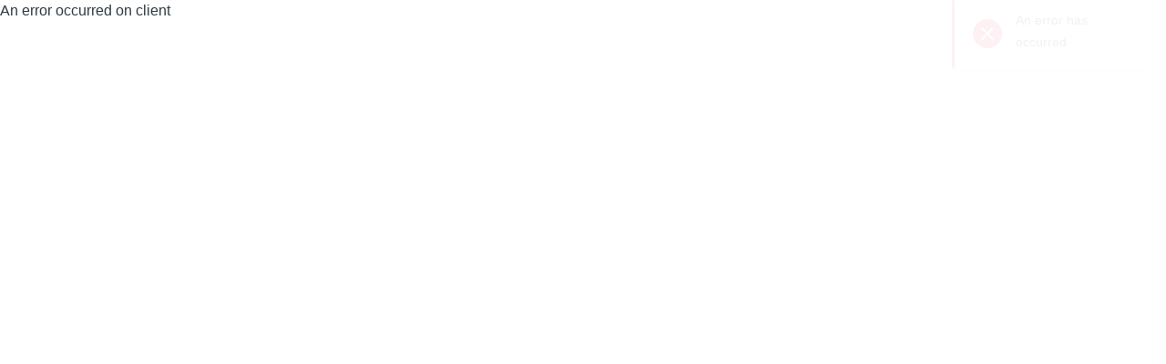

--- FILE ---
content_type: text/html; charset=utf-8
request_url: https://2pdf.com/vi/convert-pdf-to-cmyk/
body_size: 55714
content:
<!DOCTYPE html><html lang="vi"><head><meta charset="utf-8"/>
<script>var __ezHttpConsent={setByCat:function(src,tagType,attributes,category,force,customSetScriptFn=null){var setScript=function(){if(force||window.ezTcfConsent[category]){if(typeof customSetScriptFn==='function'){customSetScriptFn();}else{var scriptElement=document.createElement(tagType);scriptElement.src=src;attributes.forEach(function(attr){for(var key in attr){if(attr.hasOwnProperty(key)){scriptElement.setAttribute(key,attr[key]);}}});var firstScript=document.getElementsByTagName(tagType)[0];firstScript.parentNode.insertBefore(scriptElement,firstScript);}}};if(force||(window.ezTcfConsent&&window.ezTcfConsent.loaded)){setScript();}else if(typeof getEzConsentData==="function"){getEzConsentData().then(function(ezTcfConsent){if(ezTcfConsent&&ezTcfConsent.loaded){setScript();}else{console.error("cannot get ez consent data");force=true;setScript();}});}else{force=true;setScript();console.error("getEzConsentData is not a function");}},};</script>
<script>var ezTcfConsent=window.ezTcfConsent?window.ezTcfConsent:{loaded:false,store_info:false,develop_and_improve_services:false,measure_ad_performance:false,measure_content_performance:false,select_basic_ads:false,create_ad_profile:false,select_personalized_ads:false,create_content_profile:false,select_personalized_content:false,understand_audiences:false,use_limited_data_to_select_content:false,};function getEzConsentData(){return new Promise(function(resolve){document.addEventListener("ezConsentEvent",function(event){var ezTcfConsent=event.detail.ezTcfConsent;resolve(ezTcfConsent);});});}</script>
<script>if(typeof _setEzCookies!=='function'){function _setEzCookies(ezConsentData){var cookies=window.ezCookieQueue;for(var i=0;i<cookies.length;i++){var cookie=cookies[i];if(ezConsentData&&ezConsentData.loaded&&ezConsentData[cookie.tcfCategory]){document.cookie=cookie.name+"="+cookie.value;}}}}
window.ezCookieQueue=window.ezCookieQueue||[];if(typeof addEzCookies!=='function'){function addEzCookies(arr){window.ezCookieQueue=[...window.ezCookieQueue,...arr];}}
addEzCookies([{name:"ezoab_655913",value:"mod2; Path=/; Domain=2pdf.com; Max-Age=7200",tcfCategory:"store_info",isEzoic:"true",},{name:"ezosuibasgeneris-1",value:"8fd06c01-8047-48a0-6c8f-fbce293f6591; Path=/; Domain=2pdf.com; Expires=Thu, 21 Jan 2027 04:13:16 UTC; Secure; SameSite=None",tcfCategory:"understand_audiences",isEzoic:"true",}]);if(window.ezTcfConsent&&window.ezTcfConsent.loaded){_setEzCookies(window.ezTcfConsent);}else if(typeof getEzConsentData==="function"){getEzConsentData().then(function(ezTcfConsent){if(ezTcfConsent&&ezTcfConsent.loaded){_setEzCookies(window.ezTcfConsent);}else{console.error("cannot get ez consent data");_setEzCookies(window.ezTcfConsent);}});}else{console.error("getEzConsentData is not a function");_setEzCookies(window.ezTcfConsent);}</script><script type="text/javascript" data-ezscrex='false' data-cfasync='false'>window._ezaq = Object.assign({"edge_cache_status":11,"edge_response_time":579,"url":"https://2pdf.com/vi/convert-pdf-to-cmyk/"}, typeof window._ezaq !== "undefined" ? window._ezaq : {});</script><script type="text/javascript" data-ezscrex='false' data-cfasync='false'>window._ezaq = Object.assign({"ab_test_id":"mod2"}, typeof window._ezaq !== "undefined" ? window._ezaq : {});window.__ez=window.__ez||{};window.__ez.tf={};</script><script type="text/javascript" data-ezscrex='false' data-cfasync='false'>window.ezDisableAds = true;</script>
<script data-ezscrex='false' data-cfasync='false' data-pagespeed-no-defer>var __ez=__ez||{};__ez.stms=Date.now();__ez.evt={};__ez.script={};__ez.ck=__ez.ck||{};__ez.template={};__ez.template.isOrig=true;window.__ezScriptHost="//www.ezojs.com";__ez.queue=__ez.queue||function(){var e=0,i=0,t=[],n=!1,o=[],r=[],s=!0,a=function(e,i,n,o,r,s,a){var l=arguments.length>7&&void 0!==arguments[7]?arguments[7]:window,d=this;this.name=e,this.funcName=i,this.parameters=null===n?null:w(n)?n:[n],this.isBlock=o,this.blockedBy=r,this.deleteWhenComplete=s,this.isError=!1,this.isComplete=!1,this.isInitialized=!1,this.proceedIfError=a,this.fWindow=l,this.isTimeDelay=!1,this.process=function(){f("... func = "+e),d.isInitialized=!0,d.isComplete=!0,f("... func.apply: "+e);var i=d.funcName.split("."),n=null,o=this.fWindow||window;i.length>3||(n=3===i.length?o[i[0]][i[1]][i[2]]:2===i.length?o[i[0]][i[1]]:o[d.funcName]),null!=n&&n.apply(null,this.parameters),!0===d.deleteWhenComplete&&delete t[e],!0===d.isBlock&&(f("----- F'D: "+d.name),m())}},l=function(e,i,t,n,o,r,s){var a=arguments.length>7&&void 0!==arguments[7]?arguments[7]:window,l=this;this.name=e,this.path=i,this.async=o,this.defer=r,this.isBlock=t,this.blockedBy=n,this.isInitialized=!1,this.isError=!1,this.isComplete=!1,this.proceedIfError=s,this.fWindow=a,this.isTimeDelay=!1,this.isPath=function(e){return"/"===e[0]&&"/"!==e[1]},this.getSrc=function(e){return void 0!==window.__ezScriptHost&&this.isPath(e)&&"banger.js"!==this.name?window.__ezScriptHost+e:e},this.process=function(){l.isInitialized=!0,f("... file = "+e);var i=this.fWindow?this.fWindow.document:document,t=i.createElement("script");t.src=this.getSrc(this.path),!0===o?t.async=!0:!0===r&&(t.defer=!0),t.onerror=function(){var e={url:window.location.href,name:l.name,path:l.path,user_agent:window.navigator.userAgent};"undefined"!=typeof _ezaq&&(e.pageview_id=_ezaq.page_view_id);var i=encodeURIComponent(JSON.stringify(e)),t=new XMLHttpRequest;t.open("GET","//g.ezoic.net/ezqlog?d="+i,!0),t.send(),f("----- ERR'D: "+l.name),l.isError=!0,!0===l.isBlock&&m()},t.onreadystatechange=t.onload=function(){var e=t.readyState;f("----- F'D: "+l.name),e&&!/loaded|complete/.test(e)||(l.isComplete=!0,!0===l.isBlock&&m())},i.getElementsByTagName("head")[0].appendChild(t)}},d=function(e,i){this.name=e,this.path="",this.async=!1,this.defer=!1,this.isBlock=!1,this.blockedBy=[],this.isInitialized=!0,this.isError=!1,this.isComplete=i,this.proceedIfError=!1,this.isTimeDelay=!1,this.process=function(){}};function c(e,i,n,s,a,d,c,u,f){var m=new l(e,i,n,s,a,d,c,f);!0===u?o[e]=m:r[e]=m,t[e]=m,h(m)}function h(e){!0!==u(e)&&0!=s&&e.process()}function u(e){if(!0===e.isTimeDelay&&!1===n)return f(e.name+" blocked = TIME DELAY!"),!0;if(w(e.blockedBy))for(var i=0;i<e.blockedBy.length;i++){var o=e.blockedBy[i];if(!1===t.hasOwnProperty(o))return f(e.name+" blocked = "+o),!0;if(!0===e.proceedIfError&&!0===t[o].isError)return!1;if(!1===t[o].isComplete)return f(e.name+" blocked = "+o),!0}return!1}function f(e){var i=window.location.href,t=new RegExp("[?&]ezq=([^&#]*)","i").exec(i);"1"===(t?t[1]:null)&&console.debug(e)}function m(){++e>200||(f("let's go"),p(o),p(r))}function p(e){for(var i in e)if(!1!==e.hasOwnProperty(i)){var t=e[i];!0===t.isComplete||u(t)||!0===t.isInitialized||!0===t.isError?!0===t.isError?f(t.name+": error"):!0===t.isComplete?f(t.name+": complete already"):!0===t.isInitialized&&f(t.name+": initialized already"):t.process()}}function w(e){return"[object Array]"==Object.prototype.toString.call(e)}return window.addEventListener("load",(function(){setTimeout((function(){n=!0,f("TDELAY -----"),m()}),5e3)}),!1),{addFile:c,addFileOnce:function(e,i,n,o,r,s,a,l,d){t[e]||c(e,i,n,o,r,s,a,l,d)},addDelayFile:function(e,i){var n=new l(e,i,!1,[],!1,!1,!0);n.isTimeDelay=!0,f(e+" ...  FILE! TDELAY"),r[e]=n,t[e]=n,h(n)},addFunc:function(e,n,s,l,d,c,u,f,m,p){!0===c&&(e=e+"_"+i++);var w=new a(e,n,s,l,d,u,f,p);!0===m?o[e]=w:r[e]=w,t[e]=w,h(w)},addDelayFunc:function(e,i,n){var o=new a(e,i,n,!1,[],!0,!0);o.isTimeDelay=!0,f(e+" ...  FUNCTION! TDELAY"),r[e]=o,t[e]=o,h(o)},items:t,processAll:m,setallowLoad:function(e){s=e},markLoaded:function(e){if(e&&0!==e.length){if(e in t){var i=t[e];!0===i.isComplete?f(i.name+" "+e+": error loaded duplicate"):(i.isComplete=!0,i.isInitialized=!0)}else t[e]=new d(e,!0);f("markLoaded dummyfile: "+t[e].name)}},logWhatsBlocked:function(){for(var e in t)!1!==t.hasOwnProperty(e)&&u(t[e])}}}();__ez.evt.add=function(e,t,n){e.addEventListener?e.addEventListener(t,n,!1):e.attachEvent?e.attachEvent("on"+t,n):e["on"+t]=n()},__ez.evt.remove=function(e,t,n){e.removeEventListener?e.removeEventListener(t,n,!1):e.detachEvent?e.detachEvent("on"+t,n):delete e["on"+t]};__ez.script.add=function(e){var t=document.createElement("script");t.src=e,t.async=!0,t.type="text/javascript",document.getElementsByTagName("head")[0].appendChild(t)};__ez.dot=__ez.dot||{};__ez.queue.addFileOnce('/detroitchicago/boise.js', '/detroitchicago/boise.js?gcb=195-0&cb=5', true, [], true, false, true, false);__ez.queue.addFileOnce('/parsonsmaize/abilene.js', '/parsonsmaize/abilene.js?gcb=195-0&cb=e80eca0cdb', true, [], true, false, true, false);__ez.queue.addFileOnce('/parsonsmaize/mulvane.js', '/parsonsmaize/mulvane.js?gcb=195-0&cb=e75e48eec0', true, ['/parsonsmaize/abilene.js'], true, false, true, false);__ez.queue.addFileOnce('/detroitchicago/birmingham.js', '/detroitchicago/birmingham.js?gcb=195-0&cb=539c47377c', true, ['/parsonsmaize/abilene.js'], true, false, true, false);</script>
<script data-ezscrex="false" type="text/javascript" data-cfasync="false">window._ezaq = Object.assign({"ad_cache_level":0,"adpicker_placement_cnt":0,"ai_placeholder_cache_level":0,"ai_placeholder_placement_cnt":-1,"domain":"2pdf.com","domain_id":655913,"ezcache_level":0,"ezcache_skip_code":14,"has_bad_image":0,"has_bad_words":0,"is_sitespeed":0,"lt_cache_level":0,"response_size":282007,"response_size_orig":276142,"response_time_orig":785,"template_id":5,"url":"https://2pdf.com/vi/convert-pdf-to-cmyk/","word_count":0,"worst_bad_word_level":0}, typeof window._ezaq !== "undefined" ? window._ezaq : {});__ez.queue.markLoaded('ezaqBaseReady');</script>
<script type='text/javascript' data-ezscrex='false' data-cfasync='false'>
window.ezAnalyticsStatic = true;

function analyticsAddScript(script) {
	var ezDynamic = document.createElement('script');
	ezDynamic.type = 'text/javascript';
	ezDynamic.innerHTML = script;
	document.head.appendChild(ezDynamic);
}
function getCookiesWithPrefix() {
    var allCookies = document.cookie.split(';');
    var cookiesWithPrefix = {};

    for (var i = 0; i < allCookies.length; i++) {
        var cookie = allCookies[i].trim();

        for (var j = 0; j < arguments.length; j++) {
            var prefix = arguments[j];
            if (cookie.indexOf(prefix) === 0) {
                var cookieParts = cookie.split('=');
                var cookieName = cookieParts[0];
                var cookieValue = cookieParts.slice(1).join('=');
                cookiesWithPrefix[cookieName] = decodeURIComponent(cookieValue);
                break; // Once matched, no need to check other prefixes
            }
        }
    }

    return cookiesWithPrefix;
}
function productAnalytics() {
	var d = {"pr":[6],"omd5":"05aa6dfd97ede3691d82cf582a4f0ded","nar":"risk score"};
	d.u = _ezaq.url;
	d.p = _ezaq.page_view_id;
	d.v = _ezaq.visit_uuid;
	d.ab = _ezaq.ab_test_id;
	d.e = JSON.stringify(_ezaq);
	d.ref = document.referrer;
	d.c = getCookiesWithPrefix('active_template', 'ez', 'lp_');
	if(typeof ez_utmParams !== 'undefined') {
		d.utm = ez_utmParams;
	}

	var dataText = JSON.stringify(d);
	var xhr = new XMLHttpRequest();
	xhr.open('POST','/ezais/analytics?cb=1', true);
	xhr.onload = function () {
		if (xhr.status!=200) {
            return;
		}

        if(document.readyState !== 'loading') {
            analyticsAddScript(xhr.response);
            return;
        }

        var eventFunc = function() {
            if(document.readyState === 'loading') {
                return;
            }
            document.removeEventListener('readystatechange', eventFunc, false);
            analyticsAddScript(xhr.response);
        };

        document.addEventListener('readystatechange', eventFunc, false);
	};
	xhr.setRequestHeader('Content-Type','text/plain');
	xhr.send(dataText);
}
__ez.queue.addFunc("productAnalytics", "productAnalytics", null, true, ['ezaqBaseReady'], false, false, false, true);
</script><base href="https://2pdf.com/vi/convert-pdf-to-cmyk/"/><meta name="viewport" content="width=device-width, initial-scale=1.0, maximum-scale=5"/><title>Chuyển đổi PDF sang CMYK trực tuyến miễn phí. Chuyển đổi .pdf sang CMYK một cách dễ dàng</title><meta name="description" content="Sử dụng trình chuyển đổi trực tuyến của chúng tôi, bạn có thể chuyển đổi các tệp PDF của mình sang định dạng CMYK. Chuyển đổi các tệp PDF sang định dạng CMYK miễn phí."/><link rel="icon" href="/favicon.ico"/><link rel="alternate" href="https://2pdf.com/convert-pdf-to-cmyk/" hreflang="x-default"/><link rel="alternate" href="https://2pdf.com/convert-pdf-to-cmyk/" hreflang="en"/><link rel="alternate" href="https://2pdf.com/es/convert-pdf-to-cmyk/" hreflang="es"/><link rel="alternate" href="https://2pdf.com/de/convert-pdf-to-cmyk/" hreflang="de"/><link rel="alternate" href="https://2pdf.com/ru/convert-pdf-to-cmyk/" hreflang="ru"/><link rel="alternate" href="https://2pdf.com/fr/convert-pdf-to-cmyk/" hreflang="fr"/><link rel="alternate" href="https://2pdf.com/it/convert-pdf-to-cmyk/" hreflang="it"/><link rel="alternate" href="https://2pdf.com/vi/convert-pdf-to-cmyk/" hreflang="vi"/><link rel="alternate" href="https://2pdf.com/ja/convert-pdf-to-cmyk/" hreflang="ja"/><link rel="alternate" href="https://2pdf.com/pt/convert-pdf-to-cmyk/" hreflang="pt"/><link rel="alternate" href="https://2pdf.com/nl/convert-pdf-to-cmyk/" hreflang="nl"/><link rel="alternate" href="https://2pdf.com/tr/convert-pdf-to-cmyk/" hreflang="tr"/><link rel="alternate" href="https://2pdf.com/ar/convert-pdf-to-cmyk/" hreflang="ar"/><link rel="alternate" href="https://2pdf.com/zh/convert-pdf-to-cmyk/" hreflang="zh"/><link rel="alternate" href="https://2pdf.com/ko/convert-pdf-to-cmyk/" hreflang="ko"/><meta property="og:site_name" content="Chuyển đổi tệp từ và sang định dạng PDF"/><meta property="og:title" content="2pdf.com cung cấp cho người dùng một loạt các công cụ PDF trực tuyến miễn phí giúp họ làm việc với các tệp PDF một cách hiệu quả hơn."/><meta property="og:description" content="Trình chuyển đổi PDF trực tuyến"/><meta property="og:image" content="https://2pdf.com/img/OG.jpg"/><meta property="og:image:width" content="1200"/><meta property="og:image:height" content="600"/><meta property="og:type" content="website"/><meta property="og:url" content="https://2pdf.com/vi/convert-pdf-to-cmyk/"/><meta property="vk:image" content="https://2pdf.com/img/OG.jpg"/><meta name="twitter:card" content="summary_large_image"/><meta name="twitter:site" content="@2pdf_com"/><meta name="twitter:title" content="2pdf.com cung cấp cho người dùng một loạt các công cụ PDF trực tuyến miễn phí giúp họ làm việc với các tệp PDF một cách hiệu quả hơn."/><meta name="twitter:description" content="Trình chuyển đổi PDF trực tuyến"/><meta name="twitter:image" content="https://2pdf.com/img/OG.jpg"/><meta name="twitter:url" content="https://2pdf.com/vi/convert-pdf-to-cmyk/"/><meta name="twitter:domain" content="2pdf.com"/><link rel="preload" as="image" imagesrcset="/_next/image/?url=%2Fimg%2Fsvg%2Fheader%2Flogo.svg&amp;w=256&amp;q=75 1x, /_next/image/?url=%2Fimg%2Fsvg%2Fheader%2Flogo.svg&amp;w=384&amp;q=75 2x" fetchpriority="high"/><meta name="next-head-count" content="37"/><link rel="preconnect" href="https://adservice.google.com/"/><link rel="preconnect" href="https://googleads.g.doubleclick.net/"/><link rel="preconnect" href="https://www.googletagservices.com/"/><link rel="preconnect" href="https://tpc.googlesyndication.com/"/><link rel="preload" href="/_next/static/css/35628ae61d2d0b8b.css" as="style"/><link rel="stylesheet" href="/_next/static/css/35628ae61d2d0b8b.css" data-n-g=""/><link rel="preload" href="/_next/static/css/f78079c08c8ec135.css" as="style"/><link rel="stylesheet" href="/_next/static/css/f78079c08c8ec135.css" data-n-p=""/><noscript data-n-css=""></noscript><script defer="" nomodule="" src="/_next/static/chunks/polyfills-78c92fac7aa8fdd8.js"></script><script src="/_next/static/chunks/webpack-ed5c48416ee55dc8.js" defer=""></script><script src="/_next/static/chunks/framework-68d4cbf12c3987a3.js" defer=""></script><script src="/_next/static/chunks/main-7d1eb9ecb6099b61.js" defer=""></script><script src="/_next/static/chunks/pages/_app-a80402301b5ca464.js" defer=""></script><script src="/_next/static/chunks/99-e640a3db536722c9.js" defer=""></script><script src="/_next/static/chunks/6100-29119f021453a56f.js" defer=""></script><script src="/_next/static/chunks/8764-55a3eaa1f69f605a.js" defer=""></script><script src="/_next/static/chunks/1359-8437920d89656a94.js" defer=""></script><script src="/_next/static/chunks/5483-a17ce4e8081c0f76.js" defer=""></script><script src="/_next/static/chunks/6750-54d27ef929f0f325.js" defer=""></script><script src="/_next/static/chunks/3528-cf0e2d66bfe7c717.js" defer=""></script><script src="/_next/static/chunks/892-5e0590791c663685.js" defer=""></script><script src="/_next/static/chunks/pages/%5Bconvert%5D-3001c13ae06cce24.js" defer=""></script><script src="/_next/static/mFh5YIWT3yOSLUWkU63VS/_buildManifest.js" defer=""></script><script src="/_next/static/mFh5YIWT3yOSLUWkU63VS/_ssgManifest.js" defer=""></script><link rel='canonical' href='https://2pdf.com/vi/convert-pdf-to-cmyk/' />
<script type='text/javascript'>
var ezoTemplate = 'orig_site';
var ezouid = '1';
var ezoFormfactor = '1';
</script><script data-ezscrex="false" type='text/javascript'>
var soc_app_id = '0';
var did = 655913;
var ezdomain = '2pdf.com';
var ezoicSearchable = 1;
</script></head><body><div id="__next"><script type="application/ld+json">
                {
                    "@context": "https://schema.org",
                    "@type": "WebApplication",
                    "operatingSystem": "All",
                    "applicationCategory": "http://schema.org/UtilitiesApplication",
                    "name": "Chuyển đổi PDF sang CMYK trực tuyến miễn phí. Chuyển đổi .pdf sang CMYK một cách dễ dàng",
                    "url": "https://2pdf.com/convert-pdf-to-cmyk/",
                    "image": "https://2pdf.com/img/svg/header/logo.svg",
                    "offers": {
                        "@type": "Offer",
                        "price": "0.00",
                        "priceCurrency": "USD"
                    }
                    
                }
            </script><div class="wrapper-inner"><div class="middle"><header class="header"><div class="header__wrapper"><div class="header__grid"><div class="header__item header__item--logo"><a class="header-logo" href="/vi/"><img alt="2pdf.com" fetchpriority="high" width="158" height="44" decoding="async" data-nimg="1" style="color:transparent" srcset="/_next/image/?url=%2Fimg%2Fsvg%2Fheader%2Flogo.svg&amp;w=256&amp;q=75 1x, /_next/image/?url=%2Fimg%2Fsvg%2Fheader%2Flogo.svg&amp;w=384&amp;q=75 2x" src="/_next/image/?url=%2Fimg%2Fsvg%2Fheader%2Flogo.svg&amp;w=384&amp;q=75"/></a></div><div class="header__item header__item--menu"><div class="header-menu"><div class="header-menu__grid"><div class="header-menu__item header-menu__item--down"><div class="header-menu__link">Tất cả các công cụ</div><div class="header-menu-down"><div class="header-menu-down__help"><div class="header-menu-down__wrapper"><div class="header-menu-down__grid"><div class="header-menu-down__col"><div class="header-menu-down__title">Chuyển đổi vào PDF</div><div class="header-menu-down__item"><a class="header-menu-down__link" href="/vi/convert-word-to-pdf/"><img alt="Word trong PDF" loading="lazy" width="22" height="22" decoding="async" data-nimg="1" style="color:transparent" srcset="/_next/image/?url=%2Fimg%2Fsvg%2Fmenu-convert-to-PDF%2F1.svg&amp;w=32&amp;q=75 1x, /_next/image/?url=%2Fimg%2Fsvg%2Fmenu-convert-to-PDF%2F1.svg&amp;w=48&amp;q=75 2x" src="/_next/image/?url=%2Fimg%2Fsvg%2Fmenu-convert-to-PDF%2F1.svg&amp;w=48&amp;q=75"/><span>Word<!-- --> <!-- -->trong<!-- --> PDF</span></a></div><div class="header-menu-down__item"><a class="header-menu-down__link" href="/vi/convert-excel-to-pdf/"><img alt="Excel trong PDF" loading="lazy" width="22" height="22" decoding="async" data-nimg="1" style="color:transparent" srcset="/_next/image/?url=%2Fimg%2Fsvg%2Fmenu-convert-to-PDF%2F2.svg&amp;w=32&amp;q=75 1x, /_next/image/?url=%2Fimg%2Fsvg%2Fmenu-convert-to-PDF%2F2.svg&amp;w=48&amp;q=75 2x" src="/_next/image/?url=%2Fimg%2Fsvg%2Fmenu-convert-to-PDF%2F2.svg&amp;w=48&amp;q=75"/><span>Excel<!-- --> <!-- -->trong<!-- --> PDF</span></a></div><div class="header-menu-down__item"><a class="header-menu-down__link" href="/vi/convert-ppt-to-pdf/"><img alt="PPT trong PDF" loading="lazy" width="22" height="22" decoding="async" data-nimg="1" style="color:transparent" srcset="/_next/image/?url=%2Fimg%2Fsvg%2Fmenu-convert-to-PDF%2F3.svg&amp;w=32&amp;q=75 1x, /_next/image/?url=%2Fimg%2Fsvg%2Fmenu-convert-to-PDF%2F3.svg&amp;w=48&amp;q=75 2x" src="/_next/image/?url=%2Fimg%2Fsvg%2Fmenu-convert-to-PDF%2F3.svg&amp;w=48&amp;q=75"/><span>PPT<!-- --> <!-- -->trong<!-- --> PDF</span></a></div><div class="header-menu-down__item"><a class="header-menu-down__link" href="/vi/convert-jpg-to-pdf/"><img alt="JPG trong PDF" loading="lazy" width="22" height="22" decoding="async" data-nimg="1" style="color:transparent" srcset="/_next/image/?url=%2Fimg%2Fsvg%2Fmenu-convert-to-PDF%2F4.svg&amp;w=32&amp;q=75 1x, /_next/image/?url=%2Fimg%2Fsvg%2Fmenu-convert-to-PDF%2F4.svg&amp;w=48&amp;q=75 2x" src="/_next/image/?url=%2Fimg%2Fsvg%2Fmenu-convert-to-PDF%2F4.svg&amp;w=48&amp;q=75"/><span>JPG<!-- --> <!-- -->trong<!-- --> PDF</span></a></div><div class="header-menu-down__item"><a class="header-menu-down__link" href="/vi/convert-png-to-pdf/"><img alt="PNG trong PDF" loading="lazy" width="22" height="22" decoding="async" data-nimg="1" style="color:transparent" srcset="/_next/image/?url=%2Fimg%2Fsvg%2Fmenu-convert-to-PDF%2F5.svg&amp;w=32&amp;q=75 1x, /_next/image/?url=%2Fimg%2Fsvg%2Fmenu-convert-to-PDF%2F5.svg&amp;w=48&amp;q=75 2x" src="/_next/image/?url=%2Fimg%2Fsvg%2Fmenu-convert-to-PDF%2F5.svg&amp;w=48&amp;q=75"/><span>PNG<!-- --> <!-- -->trong<!-- --> PDF</span></a></div><div class="header-menu-down__item"><a class="header-menu-down__link" href="/vi/convert/images-to-pdf/"><img alt="images trong PDF" loading="lazy" width="22" height="22" decoding="async" data-nimg="1" style="color:transparent" srcset="/_next/image/?url=%2Fimg%2Fsvg%2Fmenu-convert-to-PDF%2Fimg-to-pdf.svg&amp;w=32&amp;q=75 1x, /_next/image/?url=%2Fimg%2Fsvg%2Fmenu-convert-to-PDF%2Fimg-to-pdf.svg&amp;w=48&amp;q=75 2x" src="/_next/image/?url=%2Fimg%2Fsvg%2Fmenu-convert-to-PDF%2Fimg-to-pdf.svg&amp;w=48&amp;q=75"/><span>Hình ảnh<!-- --> <!-- -->trong<!-- --> PDF</span></a></div><div class="header-menu-down__item"><a class="header-menu-down__link" href="/vi/convert/documents-to-pdf/"><img alt="documents trong PDF" loading="lazy" width="22" height="22" decoding="async" data-nimg="1" style="color:transparent" srcset="/_next/image/?url=%2Fimg%2Fsvg%2Fmenu-convert-to-PDF%2Fdoc-to-pdf.svg&amp;w=32&amp;q=75 1x, /_next/image/?url=%2Fimg%2Fsvg%2Fmenu-convert-to-PDF%2Fdoc-to-pdf.svg&amp;w=48&amp;q=75 2x" src="/_next/image/?url=%2Fimg%2Fsvg%2Fmenu-convert-to-PDF%2Fdoc-to-pdf.svg&amp;w=48&amp;q=75"/><span>Các tài liệu<!-- --> <!-- -->trong<!-- --> PDF</span></a></div><div class="header-menu-down__item"><a class="header-menu-down__link" href="/vi/convert/audio-or-video-to-pdf/"><img alt="audio trong PDF" loading="lazy" width="22" height="22" decoding="async" data-nimg="1" style="color:transparent" srcset="/_next/image/?url=%2Fimg%2Fsvg%2Fmenu-convert-to-PDF%2Faudio-to-pdf.svg&amp;w=32&amp;q=75 1x, /_next/image/?url=%2Fimg%2Fsvg%2Fmenu-convert-to-PDF%2Faudio-to-pdf.svg&amp;w=48&amp;q=75 2x" src="/_next/image/?url=%2Fimg%2Fsvg%2Fmenu-convert-to-PDF%2Faudio-to-pdf.svg&amp;w=48&amp;q=75"/><span>Âm thanh và video<!-- --> <!-- -->trong<!-- --> PDF</span></a></div><div class="header-menu-down__item"><a class="header-menu-down__link" href="/vi/convert/ebook-to-pdf/"><img alt="ebook trong PDF" loading="lazy" width="22" height="22" decoding="async" data-nimg="1" style="color:transparent" srcset="/_next/image/?url=%2Fimg%2Fsvg%2Fmenu-convert-to-PDF%2Febook-to-pdf.svg&amp;w=32&amp;q=75 1x, /_next/image/?url=%2Fimg%2Fsvg%2Fmenu-convert-to-PDF%2Febook-to-pdf.svg&amp;w=48&amp;q=75 2x" src="/_next/image/?url=%2Fimg%2Fsvg%2Fmenu-convert-to-PDF%2Febook-to-pdf.svg&amp;w=48&amp;q=75"/><span>sách điện tử<!-- --> <!-- -->trong<!-- --> PDF</span></a></div><div class="header-menu-down__item"><a class="header-menu-down__link" href="/vi/convert/archives-to-pdf/"><img alt="archives trong PDF" loading="lazy" width="22" height="22" decoding="async" data-nimg="1" style="color:transparent" srcset="/_next/image/?url=%2Fimg%2Fsvg%2Fmenu-convert-to-PDF%2Farchive-to-pdf.svg&amp;w=32&amp;q=75 1x, /_next/image/?url=%2Fimg%2Fsvg%2Fmenu-convert-to-PDF%2Farchive-to-pdf.svg&amp;w=48&amp;q=75 2x" src="/_next/image/?url=%2Fimg%2Fsvg%2Fmenu-convert-to-PDF%2Farchive-to-pdf.svg&amp;w=48&amp;q=75"/><span>Kho lưu trữ<!-- --> <!-- -->trong<!-- --> PDF</span></a></div></div><div class="header-menu-down__col"><div class="header-menu-down__title">Chuyển đổi từ PDF</div><div class="header-menu-down__item"><a class="header-menu-down__link" href="/vi/convert-pdf-to-word/"><img alt="PDF trong Word" loading="lazy" width="22" height="22" decoding="async" data-nimg="1" style="color:transparent" srcset="/_next/image/?url=%2Fimg%2Fsvg%2Fmenu-convert-from-PDF%2F1.svg&amp;w=32&amp;q=75 1x, /_next/image/?url=%2Fimg%2Fsvg%2Fmenu-convert-from-PDF%2F1.svg&amp;w=48&amp;q=75 2x" src="/_next/image/?url=%2Fimg%2Fsvg%2Fmenu-convert-from-PDF%2F1.svg&amp;w=48&amp;q=75"/><span>PDF <!-- -->trong<!-- --> <!-- -->Word</span></a></div><div class="header-menu-down__item"><a class="header-menu-down__link" href="/vi/convert-pdf-to-jpg/"><img alt="PDF trong JPG" loading="lazy" width="22" height="22" decoding="async" data-nimg="1" style="color:transparent" srcset="/_next/image/?url=%2Fimg%2Fsvg%2Fmenu-convert-from-PDF%2F4.svg&amp;w=32&amp;q=75 1x, /_next/image/?url=%2Fimg%2Fsvg%2Fmenu-convert-from-PDF%2F4.svg&amp;w=48&amp;q=75 2x" src="/_next/image/?url=%2Fimg%2Fsvg%2Fmenu-convert-from-PDF%2F4.svg&amp;w=48&amp;q=75"/><span>PDF <!-- -->trong<!-- --> <!-- -->JPG</span></a></div><div class="header-menu-down__item"><a class="header-menu-down__link" href="/vi/convert-pdf-to-excel/"><img alt="PDF trong Excel" loading="lazy" width="22" height="22" decoding="async" data-nimg="1" style="color:transparent" srcset="/_next/image/?url=%2Fimg%2Fsvg%2Fmenu-convert-from-PDF%2F2.svg&amp;w=32&amp;q=75 1x, /_next/image/?url=%2Fimg%2Fsvg%2Fmenu-convert-from-PDF%2F2.svg&amp;w=48&amp;q=75 2x" src="/_next/image/?url=%2Fimg%2Fsvg%2Fmenu-convert-from-PDF%2F2.svg&amp;w=48&amp;q=75"/><span>PDF <!-- -->trong<!-- --> <!-- -->Excel</span></a></div><div class="header-menu-down__item"><a class="header-menu-down__link" href="/vi/convert-pdf-to-ppt/"><img alt="PDF trong PPT" loading="lazy" width="22" height="22" decoding="async" data-nimg="1" style="color:transparent" srcset="/_next/image/?url=%2Fimg%2Fsvg%2Fmenu-convert-from-PDF%2F3.svg&amp;w=32&amp;q=75 1x, /_next/image/?url=%2Fimg%2Fsvg%2Fmenu-convert-from-PDF%2F3.svg&amp;w=48&amp;q=75 2x" src="/_next/image/?url=%2Fimg%2Fsvg%2Fmenu-convert-from-PDF%2F3.svg&amp;w=48&amp;q=75"/><span>PDF <!-- -->trong<!-- --> <!-- -->PPT</span></a></div><div class="header-menu-down__item"><a class="header-menu-down__link" href="/vi/convert-pdf-to-png/"><img alt="PDF trong PNG" loading="lazy" width="22" height="22" decoding="async" data-nimg="1" style="color:transparent" srcset="/_next/image/?url=%2Fimg%2Fsvg%2Fmenu-convert-from-PDF%2F5.svg&amp;w=32&amp;q=75 1x, /_next/image/?url=%2Fimg%2Fsvg%2Fmenu-convert-from-PDF%2F5.svg&amp;w=48&amp;q=75 2x" src="/_next/image/?url=%2Fimg%2Fsvg%2Fmenu-convert-from-PDF%2F5.svg&amp;w=48&amp;q=75"/><span>PDF <!-- -->trong<!-- --> <!-- -->PNG</span></a></div></div><div class="header-menu-down__col"><div class="header-menu-down__title">Sắp xếp PDF</div><div class="header-menu-down__item"><a class="header-menu-down__link" href="/vi/remove/"><img alt="Xóa các trang" loading="lazy" width="22" height="22" decoding="async" data-nimg="1" style="color:transparent" srcset="/_next/image/?url=%2Fimg%2Fsvg%2Fmenu-info-tools%2F1.svg&amp;w=32&amp;q=75 1x, /_next/image/?url=%2Fimg%2Fsvg%2Fmenu-info-tools%2F1.svg&amp;w=48&amp;q=75 2x" src="/_next/image/?url=%2Fimg%2Fsvg%2Fmenu-info-tools%2F1.svg&amp;w=48&amp;q=75"/><span>Xóa các trang</span></a></div><div class="header-menu-down__item"><a class="header-menu-down__link" href="/vi/extract-pages/"><img alt="Trích xuất các trang" loading="lazy" width="22" height="22" decoding="async" data-nimg="1" style="color:transparent" srcset="/_next/image/?url=%2Fimg%2Fsvg%2Fmenu-info-tools%2F2.svg&amp;w=32&amp;q=75 1x, /_next/image/?url=%2Fimg%2Fsvg%2Fmenu-info-tools%2F2.svg&amp;w=48&amp;q=75 2x" src="/_next/image/?url=%2Fimg%2Fsvg%2Fmenu-info-tools%2F2.svg&amp;w=48&amp;q=75"/><span>Trích xuất các trang</span></a></div><div class="header-menu-down__item"><a class="header-menu-down__link" href="https://organize.2pdf.com/vi/"><img alt="Tổ chức các trang" loading="lazy" width="22" height="22" decoding="async" data-nimg="1" style="color:transparent" srcset="/_next/image/?url=%2Fimg%2Fsvg%2Fmenu-info-tools%2F3.svg&amp;w=32&amp;q=75 1x, /_next/image/?url=%2Fimg%2Fsvg%2Fmenu-info-tools%2F3.svg&amp;w=48&amp;q=75 2x" src="/_next/image/?url=%2Fimg%2Fsvg%2Fmenu-info-tools%2F3.svg&amp;w=48&amp;q=75"/><span>Tổ chức các trang</span></a></div></div><div class="header-menu-down__col"><div class="header-menu-down__title">Chỉnh sửa PDF</div><div class="header-menu-down__item"><a class="header-menu-down__link" href="/vi/edit-metadata/"><img alt="Chỉnh sửa siêu dữ liệu PDF" loading="lazy" width="22" height="22" decoding="async" data-nimg="1" style="color:transparent" srcset="/_next/image/?url=%2Fimg%2Fsvg%2Fmenu-info-tools%2F4.svg&amp;w=32&amp;q=75 1x, /_next/image/?url=%2Fimg%2Fsvg%2Fmenu-info-tools%2F4.svg&amp;w=48&amp;q=75 2x" src="/_next/image/?url=%2Fimg%2Fsvg%2Fmenu-info-tools%2F4.svg&amp;w=48&amp;q=75"/><span>Chỉnh sửa siêu dữ liệu PDF</span></a></div><div class="header-menu-down__item"><a class="header-menu-down__link" href="/vi/merge/"><img alt="Hợp nhất PDF" loading="lazy" width="22" height="22" decoding="async" data-nimg="1" style="color:transparent" srcset="/_next/image/?url=%2Fimg%2Fsvg%2Fmenu-info-tools%2F5.svg&amp;w=32&amp;q=75 1x, /_next/image/?url=%2Fimg%2Fsvg%2Fmenu-info-tools%2F5.svg&amp;w=48&amp;q=75 2x" src="/_next/image/?url=%2Fimg%2Fsvg%2Fmenu-info-tools%2F5.svg&amp;w=48&amp;q=75"/><span>Hợp nhất PDF</span></a></div><div class="header-menu-down__item"><a class="header-menu-down__link" href="https://split.2pdf.com/vi/"><img alt="Tách ra PDF" loading="lazy" width="22" height="22" decoding="async" data-nimg="1" style="color:transparent" srcset="/_next/image/?url=%2Fimg%2Fsvg%2Fmenu-info-tools%2F6.svg&amp;w=32&amp;q=75 1x, /_next/image/?url=%2Fimg%2Fsvg%2Fmenu-info-tools%2F6.svg&amp;w=48&amp;q=75 2x" src="/_next/image/?url=%2Fimg%2Fsvg%2Fmenu-info-tools%2F6.svg&amp;w=48&amp;q=75"/><span>Tách ra PDF</span></a></div><div class="header-menu-down__item"><a class="header-menu-down__link" href="/vi/rotate/"><img alt="Xoay các trang PDF" loading="lazy" width="22" height="22" decoding="async" data-nimg="1" style="color:transparent" srcset="/_next/image/?url=%2Fimg%2Fsvg%2Fmenu-info-tools%2F7.svg&amp;w=32&amp;q=75 1x, /_next/image/?url=%2Fimg%2Fsvg%2Fmenu-info-tools%2F7.svg&amp;w=48&amp;q=75 2x" src="/_next/image/?url=%2Fimg%2Fsvg%2Fmenu-info-tools%2F7.svg&amp;w=48&amp;q=75"/><span>Xoay các trang PDF</span></a></div></div><div class="header-menu-down__col"><div class="header-menu-down__title">Cải thiện PDF</div><div class="header-menu-down__item"><a class="header-menu-down__link" href="https://compress.2pdf.com/vi/"><img alt="Nén PDF" loading="lazy" width="22" height="22" decoding="async" data-nimg="1" style="color:transparent" srcset="/_next/image/?url=%2Fimg%2Fsvg%2Fmenu-info-tools%2F8.svg&amp;w=32&amp;q=75 1x, /_next/image/?url=%2Fimg%2Fsvg%2Fmenu-info-tools%2F8.svg&amp;w=48&amp;q=75 2x" src="/_next/image/?url=%2Fimg%2Fsvg%2Fmenu-info-tools%2F8.svg&amp;w=48&amp;q=75"/><span>Nén PDF</span></a></div></div></div></div></div></div></div><div class="header-menu__item header-menu__item--down"><div class="header-menu__link">Công cụ tốt nhất</div><div class="header-menu-down"><div class="header-menu-down__help"><div class="header-menu-down__wrapper"><div class="header-menu-down__grid"><div class="header-menu-down__col"><div class="header-menu-down__item"><a class="header-menu-down__link" href="/vi/convert-rar-to-pdf/"><img alt="RAR trong PDF" loading="lazy" width="22" height="22" decoding="async" data-nimg="1" style="color:transparent" srcset="/_next/image/?url=%2Fimg%2Fsvg%2Fmenu-best-tools%2F1.svg&amp;w=32&amp;q=75 1x, /_next/image/?url=%2Fimg%2Fsvg%2Fmenu-best-tools%2F1.svg&amp;w=48&amp;q=75 2x" src="/_next/image/?url=%2Fimg%2Fsvg%2Fmenu-best-tools%2F1.svg&amp;w=48&amp;q=75"/><span>RAR<!-- --> <!-- -->trong<!-- --> <!-- -->PDF</span></a></div><div class="header-menu-down__item"><a class="header-menu-down__link" href="/vi/convert-zip-to-pdf/"><img alt="ZIP trong PDF" loading="lazy" width="22" height="22" decoding="async" data-nimg="1" style="color:transparent" srcset="/_next/image/?url=%2Fimg%2Fsvg%2Fmenu-best-tools%2F2.svg&amp;w=32&amp;q=75 1x, /_next/image/?url=%2Fimg%2Fsvg%2Fmenu-best-tools%2F2.svg&amp;w=48&amp;q=75 2x" src="/_next/image/?url=%2Fimg%2Fsvg%2Fmenu-best-tools%2F2.svg&amp;w=48&amp;q=75"/><span>ZIP<!-- --> <!-- -->trong<!-- --> <!-- -->PDF</span></a></div></div><div class="header-menu-down__col"><div class="header-menu-down__item"><a class="header-menu-down__link" href="/vi/convert-dwg-to-pdf/"><img alt="DWG trong PDF" loading="lazy" width="22" height="22" decoding="async" data-nimg="1" style="color:transparent" srcset="/_next/image/?url=%2Fimg%2Fsvg%2Fmenu-best-tools%2F3.svg&amp;w=32&amp;q=75 1x, /_next/image/?url=%2Fimg%2Fsvg%2Fmenu-best-tools%2F3.svg&amp;w=48&amp;q=75 2x" src="/_next/image/?url=%2Fimg%2Fsvg%2Fmenu-best-tools%2F3.svg&amp;w=48&amp;q=75"/><span>DWG<!-- --> <!-- -->trong<!-- --> <!-- -->PDF</span></a></div><div class="header-menu-down__item"><a class="header-menu-down__link" href="/vi/convert-pdf-to-rar/"><img alt="PDF trong RAR" loading="lazy" width="22" height="22" decoding="async" data-nimg="1" style="color:transparent" srcset="/_next/image/?url=%2Fimg%2Fsvg%2Fmenu-best-tools%2F4.svg&amp;w=32&amp;q=75 1x, /_next/image/?url=%2Fimg%2Fsvg%2Fmenu-best-tools%2F4.svg&amp;w=48&amp;q=75 2x" src="/_next/image/?url=%2Fimg%2Fsvg%2Fmenu-best-tools%2F4.svg&amp;w=48&amp;q=75"/><span>PDF<!-- --> <!-- -->trong<!-- --> <!-- -->RAR</span></a></div></div><div class="header-menu-down__col"><div class="header-menu-down__item"><a class="header-menu-down__link" href="/vi/convert-pdf-to-dwg/"><img alt="PDF trong DWG" loading="lazy" width="22" height="22" decoding="async" data-nimg="1" style="color:transparent" srcset="/_next/image/?url=%2Fimg%2Fsvg%2Fmenu-best-tools%2F5.svg&amp;w=32&amp;q=75 1x, /_next/image/?url=%2Fimg%2Fsvg%2Fmenu-best-tools%2F5.svg&amp;w=48&amp;q=75 2x" src="/_next/image/?url=%2Fimg%2Fsvg%2Fmenu-best-tools%2F5.svg&amp;w=48&amp;q=75"/><span>PDF<!-- --> <!-- -->trong<!-- --> <!-- -->DWG</span></a></div><div class="header-menu-down__item"><a class="header-menu-down__link" href="/vi/convert-pdf-to-dst/"><img alt="PDF trong DST" loading="lazy" width="22" height="22" decoding="async" data-nimg="1" style="color:transparent" srcset="/_next/image/?url=%2Fimg%2Fsvg%2Fmenu-best-tools%2F6.svg&amp;w=32&amp;q=75 1x, /_next/image/?url=%2Fimg%2Fsvg%2Fmenu-best-tools%2F6.svg&amp;w=48&amp;q=75 2x" src="/_next/image/?url=%2Fimg%2Fsvg%2Fmenu-best-tools%2F6.svg&amp;w=48&amp;q=75"/><span>PDF<!-- --> <!-- -->trong<!-- --> <!-- -->DST</span></a></div></div><div class="header-menu-down__col"><div class="header-menu-down__item"><a class="header-menu-down__link" href="/vi/convert-pdf-to-dxf/"><img alt="PDF trong DXF" loading="lazy" width="22" height="22" decoding="async" data-nimg="1" style="color:transparent" srcset="/_next/image/?url=%2Fimg%2Fsvg%2Fmenu-best-tools%2F7.svg&amp;w=32&amp;q=75 1x, /_next/image/?url=%2Fimg%2Fsvg%2Fmenu-best-tools%2F7.svg&amp;w=48&amp;q=75 2x" src="/_next/image/?url=%2Fimg%2Fsvg%2Fmenu-best-tools%2F7.svg&amp;w=48&amp;q=75"/><span>PDF<!-- --> <!-- -->trong<!-- --> <!-- -->DXF</span></a></div><div class="header-menu-down__item"><a class="header-menu-down__link" href="/vi/convert-pdf-to-xml/"><img alt="PDF trong XML" loading="lazy" width="22" height="22" decoding="async" data-nimg="1" style="color:transparent" srcset="/_next/image/?url=%2Fimg%2Fsvg%2Fmenu-best-tools%2F8.svg&amp;w=32&amp;q=75 1x, /_next/image/?url=%2Fimg%2Fsvg%2Fmenu-best-tools%2F8.svg&amp;w=48&amp;q=75 2x" src="/_next/image/?url=%2Fimg%2Fsvg%2Fmenu-best-tools%2F8.svg&amp;w=48&amp;q=75"/><span>PDF<!-- --> <!-- -->trong<!-- --> <!-- -->XML</span></a></div></div><div class="header-menu-down__col"><div class="header-menu-down__item"><a class="header-menu-down__link" href="/vi/convert-pdf-to-ttf/"><img alt="PDF trong TTF" loading="lazy" width="22" height="22" decoding="async" data-nimg="1" style="color:transparent" srcset="/_next/image/?url=%2Fimg%2Fsvg%2Fmenu-best-tools%2F9.svg&amp;w=32&amp;q=75 1x, /_next/image/?url=%2Fimg%2Fsvg%2Fmenu-best-tools%2F9.svg&amp;w=48&amp;q=75 2x" src="/_next/image/?url=%2Fimg%2Fsvg%2Fmenu-best-tools%2F9.svg&amp;w=48&amp;q=75"/><span>PDF<!-- --> <!-- -->trong<!-- --> <!-- -->TTF</span></a></div><div class="header-menu-down__item"><a class="header-menu-down__link" href="/vi/convert-epdf-to-pdf/"><img alt="EPDF trong PDF" loading="lazy" width="22" height="22" decoding="async" data-nimg="1" style="color:transparent" srcset="/_next/image/?url=%2Fimg%2Fsvg%2Fmenu-best-tools%2F10.svg&amp;w=32&amp;q=75 1x, /_next/image/?url=%2Fimg%2Fsvg%2Fmenu-best-tools%2F10.svg&amp;w=48&amp;q=75 2x" src="/_next/image/?url=%2Fimg%2Fsvg%2Fmenu-best-tools%2F10.svg&amp;w=48&amp;q=75"/><span>EPDF<!-- --> <!-- -->trong<!-- --> <!-- -->PDF</span></a></div></div></div></div></div></div></div><div class="header-menu__item header-menu__item--down"><div class="header-menu__link">Đổi</div><div class="header-menu-down header-menu-down--small"><div class="header-menu-down__help"><div class="header-menu-down__wrapper"><div class="header-menu-down__grid"><div class="header-menu-down__col"><div class="header-menu-down__title">Chuyển đổi vào PDF</div><div class="header-menu-down__item"><a class="header-menu-down__link" href="/vi/convert-word-to-pdf/"><img alt="Word trong PDF" loading="lazy" width="22" height="22" decoding="async" data-nimg="1" style="color:transparent" srcset="/_next/image/?url=%2Fimg%2Fsvg%2Fmenu-convert-to-PDF%2F1.svg&amp;w=32&amp;q=75 1x, /_next/image/?url=%2Fimg%2Fsvg%2Fmenu-convert-to-PDF%2F1.svg&amp;w=48&amp;q=75 2x" src="/_next/image/?url=%2Fimg%2Fsvg%2Fmenu-convert-to-PDF%2F1.svg&amp;w=48&amp;q=75"/><span>Word<!-- --> <!-- -->trong<!-- --> PDF</span></a></div><div class="header-menu-down__item"><a class="header-menu-down__link" href="/vi/convert-excel-to-pdf/"><img alt="Excel trong PDF" loading="lazy" width="22" height="22" decoding="async" data-nimg="1" style="color:transparent" srcset="/_next/image/?url=%2Fimg%2Fsvg%2Fmenu-convert-to-PDF%2F2.svg&amp;w=32&amp;q=75 1x, /_next/image/?url=%2Fimg%2Fsvg%2Fmenu-convert-to-PDF%2F2.svg&amp;w=48&amp;q=75 2x" src="/_next/image/?url=%2Fimg%2Fsvg%2Fmenu-convert-to-PDF%2F2.svg&amp;w=48&amp;q=75"/><span>Excel<!-- --> <!-- -->trong<!-- --> PDF</span></a></div><div class="header-menu-down__item"><a class="header-menu-down__link" href="/vi/convert-ppt-to-pdf/"><img alt="PPT trong PDF" loading="lazy" width="22" height="22" decoding="async" data-nimg="1" style="color:transparent" srcset="/_next/image/?url=%2Fimg%2Fsvg%2Fmenu-convert-to-PDF%2F3.svg&amp;w=32&amp;q=75 1x, /_next/image/?url=%2Fimg%2Fsvg%2Fmenu-convert-to-PDF%2F3.svg&amp;w=48&amp;q=75 2x" src="/_next/image/?url=%2Fimg%2Fsvg%2Fmenu-convert-to-PDF%2F3.svg&amp;w=48&amp;q=75"/><span>PPT<!-- --> <!-- -->trong<!-- --> PDF</span></a></div><div class="header-menu-down__item"><a class="header-menu-down__link" href="/vi/convert-jpg-to-pdf/"><img alt="JPG trong PDF" loading="lazy" width="22" height="22" decoding="async" data-nimg="1" style="color:transparent" srcset="/_next/image/?url=%2Fimg%2Fsvg%2Fmenu-convert-to-PDF%2F4.svg&amp;w=32&amp;q=75 1x, /_next/image/?url=%2Fimg%2Fsvg%2Fmenu-convert-to-PDF%2F4.svg&amp;w=48&amp;q=75 2x" src="/_next/image/?url=%2Fimg%2Fsvg%2Fmenu-convert-to-PDF%2F4.svg&amp;w=48&amp;q=75"/><span>JPG<!-- --> <!-- -->trong<!-- --> PDF</span></a></div><div class="header-menu-down__item"><a class="header-menu-down__link" href="/vi/convert-png-to-pdf/"><img alt="PNG trong PDF" loading="lazy" width="22" height="22" decoding="async" data-nimg="1" style="color:transparent" srcset="/_next/image/?url=%2Fimg%2Fsvg%2Fmenu-convert-to-PDF%2F5.svg&amp;w=32&amp;q=75 1x, /_next/image/?url=%2Fimg%2Fsvg%2Fmenu-convert-to-PDF%2F5.svg&amp;w=48&amp;q=75 2x" src="/_next/image/?url=%2Fimg%2Fsvg%2Fmenu-convert-to-PDF%2F5.svg&amp;w=48&amp;q=75"/><span>PNG<!-- --> <!-- -->trong<!-- --> PDF</span></a></div><div class="header-menu-down__item"><a class="header-menu-down__link" href="/vi/convert/images-to-pdf/"><img alt="images trong PDF" loading="lazy" width="22" height="22" decoding="async" data-nimg="1" style="color:transparent" srcset="/_next/image/?url=%2Fimg%2Fsvg%2Fmenu-convert-to-PDF%2Fimg-to-pdf.svg&amp;w=32&amp;q=75 1x, /_next/image/?url=%2Fimg%2Fsvg%2Fmenu-convert-to-PDF%2Fimg-to-pdf.svg&amp;w=48&amp;q=75 2x" src="/_next/image/?url=%2Fimg%2Fsvg%2Fmenu-convert-to-PDF%2Fimg-to-pdf.svg&amp;w=48&amp;q=75"/><span>Hình ảnh<!-- --> <!-- -->trong<!-- --> PDF</span></a></div><div class="header-menu-down__item"><a class="header-menu-down__link" href="/vi/convert/documents-to-pdf/"><img alt="documents trong PDF" loading="lazy" width="22" height="22" decoding="async" data-nimg="1" style="color:transparent" srcset="/_next/image/?url=%2Fimg%2Fsvg%2Fmenu-convert-to-PDF%2Fdoc-to-pdf.svg&amp;w=32&amp;q=75 1x, /_next/image/?url=%2Fimg%2Fsvg%2Fmenu-convert-to-PDF%2Fdoc-to-pdf.svg&amp;w=48&amp;q=75 2x" src="/_next/image/?url=%2Fimg%2Fsvg%2Fmenu-convert-to-PDF%2Fdoc-to-pdf.svg&amp;w=48&amp;q=75"/><span>Các tài liệu<!-- --> <!-- -->trong<!-- --> PDF</span></a></div><div class="header-menu-down__item"><a class="header-menu-down__link" href="/vi/convert/audio-or-video-to-pdf/"><img alt="audio trong PDF" loading="lazy" width="22" height="22" decoding="async" data-nimg="1" style="color:transparent" srcset="/_next/image/?url=%2Fimg%2Fsvg%2Fmenu-convert-to-PDF%2Faudio-to-pdf.svg&amp;w=32&amp;q=75 1x, /_next/image/?url=%2Fimg%2Fsvg%2Fmenu-convert-to-PDF%2Faudio-to-pdf.svg&amp;w=48&amp;q=75 2x" src="/_next/image/?url=%2Fimg%2Fsvg%2Fmenu-convert-to-PDF%2Faudio-to-pdf.svg&amp;w=48&amp;q=75"/><span>Âm thanh và video<!-- --> <!-- -->trong<!-- --> PDF</span></a></div><div class="header-menu-down__item"><a class="header-menu-down__link" href="/vi/convert/ebook-to-pdf/"><img alt="ebook trong PDF" loading="lazy" width="22" height="22" decoding="async" data-nimg="1" style="color:transparent" srcset="/_next/image/?url=%2Fimg%2Fsvg%2Fmenu-convert-to-PDF%2Febook-to-pdf.svg&amp;w=32&amp;q=75 1x, /_next/image/?url=%2Fimg%2Fsvg%2Fmenu-convert-to-PDF%2Febook-to-pdf.svg&amp;w=48&amp;q=75 2x" src="/_next/image/?url=%2Fimg%2Fsvg%2Fmenu-convert-to-PDF%2Febook-to-pdf.svg&amp;w=48&amp;q=75"/><span>sách điện tử<!-- --> <!-- -->trong<!-- --> PDF</span></a></div><div class="header-menu-down__item"><a class="header-menu-down__link" href="/vi/convert/archives-to-pdf/"><img alt="archives trong PDF" loading="lazy" width="22" height="22" decoding="async" data-nimg="1" style="color:transparent" srcset="/_next/image/?url=%2Fimg%2Fsvg%2Fmenu-convert-to-PDF%2Farchive-to-pdf.svg&amp;w=32&amp;q=75 1x, /_next/image/?url=%2Fimg%2Fsvg%2Fmenu-convert-to-PDF%2Farchive-to-pdf.svg&amp;w=48&amp;q=75 2x" src="/_next/image/?url=%2Fimg%2Fsvg%2Fmenu-convert-to-PDF%2Farchive-to-pdf.svg&amp;w=48&amp;q=75"/><span>Kho lưu trữ<!-- --> <!-- -->trong<!-- --> PDF</span></a></div></div><div class="header-menu-down__col"><div class="header-menu-down__title">Chuyển đổi từ PDF</div><div class="header-menu-down__item"><a class="header-menu-down__link" href="/vi/convert-pdf-to-word/"><img alt="PDF trong Word" loading="lazy" width="22" height="22" decoding="async" data-nimg="1" style="color:transparent" srcset="/_next/image/?url=%2Fimg%2Fsvg%2Fmenu-convert-from-PDF%2F1.svg&amp;w=32&amp;q=75 1x, /_next/image/?url=%2Fimg%2Fsvg%2Fmenu-convert-from-PDF%2F1.svg&amp;w=48&amp;q=75 2x" src="/_next/image/?url=%2Fimg%2Fsvg%2Fmenu-convert-from-PDF%2F1.svg&amp;w=48&amp;q=75"/><span>PDF <!-- -->trong<!-- --> <!-- -->Word</span></a></div><div class="header-menu-down__item"><a class="header-menu-down__link" href="/vi/convert-pdf-to-jpg/"><img alt="PDF trong JPG" loading="lazy" width="22" height="22" decoding="async" data-nimg="1" style="color:transparent" srcset="/_next/image/?url=%2Fimg%2Fsvg%2Fmenu-convert-from-PDF%2F4.svg&amp;w=32&amp;q=75 1x, /_next/image/?url=%2Fimg%2Fsvg%2Fmenu-convert-from-PDF%2F4.svg&amp;w=48&amp;q=75 2x" src="/_next/image/?url=%2Fimg%2Fsvg%2Fmenu-convert-from-PDF%2F4.svg&amp;w=48&amp;q=75"/><span>PDF <!-- -->trong<!-- --> <!-- -->JPG</span></a></div><div class="header-menu-down__item"><a class="header-menu-down__link" href="/vi/convert-pdf-to-excel/"><img alt="PDF trong Excel" loading="lazy" width="22" height="22" decoding="async" data-nimg="1" style="color:transparent" srcset="/_next/image/?url=%2Fimg%2Fsvg%2Fmenu-convert-from-PDF%2F2.svg&amp;w=32&amp;q=75 1x, /_next/image/?url=%2Fimg%2Fsvg%2Fmenu-convert-from-PDF%2F2.svg&amp;w=48&amp;q=75 2x" src="/_next/image/?url=%2Fimg%2Fsvg%2Fmenu-convert-from-PDF%2F2.svg&amp;w=48&amp;q=75"/><span>PDF <!-- -->trong<!-- --> <!-- -->Excel</span></a></div><div class="header-menu-down__item"><a class="header-menu-down__link" href="/vi/convert-pdf-to-ppt/"><img alt="PDF trong PPT" loading="lazy" width="22" height="22" decoding="async" data-nimg="1" style="color:transparent" srcset="/_next/image/?url=%2Fimg%2Fsvg%2Fmenu-convert-from-PDF%2F3.svg&amp;w=32&amp;q=75 1x, /_next/image/?url=%2Fimg%2Fsvg%2Fmenu-convert-from-PDF%2F3.svg&amp;w=48&amp;q=75 2x" src="/_next/image/?url=%2Fimg%2Fsvg%2Fmenu-convert-from-PDF%2F3.svg&amp;w=48&amp;q=75"/><span>PDF <!-- -->trong<!-- --> <!-- -->PPT</span></a></div><div class="header-menu-down__item"><a class="header-menu-down__link" href="/vi/convert-pdf-to-png/"><img alt="PDF trong PNG" loading="lazy" width="22" height="22" decoding="async" data-nimg="1" style="color:transparent" srcset="/_next/image/?url=%2Fimg%2Fsvg%2Fmenu-convert-from-PDF%2F5.svg&amp;w=32&amp;q=75 1x, /_next/image/?url=%2Fimg%2Fsvg%2Fmenu-convert-from-PDF%2F5.svg&amp;w=48&amp;q=75 2x" src="/_next/image/?url=%2Fimg%2Fsvg%2Fmenu-convert-from-PDF%2F5.svg&amp;w=48&amp;q=75"/><span>PDF <!-- -->trong<!-- --> <!-- -->PNG</span></a></div></div></div></div></div></div></div><div class="header-menu__item"><a class="header-menu__link" href="/vi/ocr/">OCR</a></div><div class="header-menu__item"><a class="header-menu__link" href="/vi/pricing/">Định giá</a></div></div></div></div><div class="header__item header__item--btn"><div class="header-btn"><div class="header-btn__item header-btn__item--burger"><div class="header-burger"><span class="header-burger__global header-burger__global--top"></span><span class="header-burger__global header-burger__global--middle"></span><span class="header-burger__global header-burger__global--bottom"></span></div></div><div class="header__item--menu header-btn__item"><div class="header__login"><div class="style_header-auth__PqskS"><div class="style_header-auth__item__M1dPG"><a class="style_button__N_WVx style_clear__1vzVl" href="/vi/sign-in/">Đăng nhập</a></div><div class="style_header-auth__item__M1dPG"><a class="style_button__N_WVx style_usual__B0iRN" href="/vi/sign-up/">Đăng ký</a></div></div></div></div><div class="header-btn__item header-btn__item--lang"><div class="header-lang"><div class="header-lang__active">vi</div><div class="header-lang__hidden"><div class="header-burger-mobail"><span class="header-burger-mobail__global header-burger-mobail__global--top"></span><span class="header-burger-mobail__global header-burger-mobail__global--middle"></span><span class="header-burger-mobail__global header-burger-mobail__global--bottom"></span></div><div class="header-lang__hidden-wrap"><div class="header-lang__hidden-item"><a class="header-lang__hidden-link" href="/convert-pdf-to-cmyk/">English</a></div><div class="header-lang__hidden-item"><a class="header-lang__hidden-link" href="/es/convert-pdf-to-cmyk/">Español</a></div><div class="header-lang__hidden-item"><a class="header-lang__hidden-link" href="/de/convert-pdf-to-cmyk/">Deutsch</a></div><div class="header-lang__hidden-item"><a class="header-lang__hidden-link" href="/ru/convert-pdf-to-cmyk/">Русский</a></div><div class="header-lang__hidden-item"><a class="header-lang__hidden-link" href="/fr/convert-pdf-to-cmyk/">Français</a></div><div class="header-lang__hidden-item"><a class="header-lang__hidden-link" href="/it/convert-pdf-to-cmyk/">Italiano</a></div><div class="header-lang__hidden-item active"><a class="header-lang__hidden-link" href="/vi/convert-pdf-to-cmyk/">Tiếng Việt</a></div><div class="header-lang__hidden-item"><a class="header-lang__hidden-link" href="/ja/convert-pdf-to-cmyk/">日本語</a></div><div class="header-lang__hidden-item"><a class="header-lang__hidden-link" href="/pt/convert-pdf-to-cmyk/">Português</a></div><div class="header-lang__hidden-item"><a class="header-lang__hidden-link" href="/nl/convert-pdf-to-cmyk/">Nederlands</a></div><div class="header-lang__hidden-item"><a class="header-lang__hidden-link" href="/tr/convert-pdf-to-cmyk/">Türkçe</a></div><div class="header-lang__hidden-item"><a class="header-lang__hidden-link" href="/ar/convert-pdf-to-cmyk/">العربية</a></div><div class="header-lang__hidden-item"><a class="header-lang__hidden-link" href="/zh/convert-pdf-to-cmyk/">简体中文</a></div><div class="header-lang__hidden-item"><a class="header-lang__hidden-link" href="/ko/convert-pdf-to-cmyk/">한국인</a></div></div></div></div></div></div></div></div></div><div class="header-mobail"><div class="header-mobail__grid"><div class="header-mobail__top"><div class="header-mobail__top-grid"><div class="header-mobail__top-item"><a class="header-logo" href="/vi/"><img alt="2pdf.com" loading="lazy" width="158" height="44" decoding="async" data-nimg="1" style="color:transparent" srcset="/_next/image/?url=%2Fimg%2Fsvg%2Fheader%2Flogo.svg&amp;w=256&amp;q=75 1x, /_next/image/?url=%2Fimg%2Fsvg%2Fheader%2Flogo.svg&amp;w=384&amp;q=75 2x" src="/_next/image/?url=%2Fimg%2Fsvg%2Fheader%2Flogo.svg&amp;w=384&amp;q=75"/></a></div><div class="header-mobail__top-item"><div class="header-burger"><span class="header-burger__global header-burger__global--top"></span><span class="header-burger__global header-burger__global--middle"></span><span class="header-burger__global header-burger__global--bottom"></span></div></div></div></div><div class="header-mobail__bottom"><div class="header-mobile-personal"><div class="header-mobile-personal__button"><a class="style_button__N_WVx style_border__s_qKe" href="/vi/sign-in/">Đăng nhập</a></div><div class="header-mobile-personal__button"><a class="style_button__N_WVx style_usual__B0iRN" href="/vi/sign-up/">Đăng ký</a></div></div><div class="header-mobail-menu"><div class="header-mobail-menu__item"><a class="header-mobail-menu__link" href="/vi/convert/"><img alt="Đổi" loading="lazy" width="20" height="20" decoding="async" data-nimg="1" style="color:transparent" srcset="/_next/image/?url=%2Fimg%2Fsvg%2Fmenu%2F1.svg&amp;w=32&amp;q=75 1x, /_next/image/?url=%2Fimg%2Fsvg%2Fmenu%2F1.svg&amp;w=48&amp;q=75 2x" src="/_next/image/?url=%2Fimg%2Fsvg%2Fmenu%2F1.svg&amp;w=48&amp;q=75"/><span>Đổi</span></a></div><div class="header-mobail-menu__item"><a class="header-mobail-menu__link" href="https://compress.2pdf.com/vi/"><img alt="Nén" loading="lazy" width="20" height="20" decoding="async" data-nimg="1" style="color:transparent" srcset="/_next/image/?url=%2Fimg%2Fsvg%2Fmenu%2F2.svg&amp;w=32&amp;q=75 1x, /_next/image/?url=%2Fimg%2Fsvg%2Fmenu%2F2.svg&amp;w=48&amp;q=75 2x" src="/_next/image/?url=%2Fimg%2Fsvg%2Fmenu%2F2.svg&amp;w=48&amp;q=75"/><span>Nén</span></a></div><div class="header-mobail-menu__item"><a class="header-mobail-menu__link" href="/vi/merge/"><img alt="Hợp nhất" loading="lazy" width="20" height="20" decoding="async" data-nimg="1" style="color:transparent" srcset="/_next/image/?url=%2Fimg%2Fsvg%2Fmenu%2F3.svg&amp;w=32&amp;q=75 1x, /_next/image/?url=%2Fimg%2Fsvg%2Fmenu%2F3.svg&amp;w=48&amp;q=75 2x" src="/_next/image/?url=%2Fimg%2Fsvg%2Fmenu%2F3.svg&amp;w=48&amp;q=75"/><span>Hợp nhất</span></a></div><div class="header-mobail-menu__item"><a class="header-mobail-menu__link" href="https://split.2pdf.com/vi/"><img alt="Tách ra" loading="lazy" width="20" height="20" decoding="async" data-nimg="1" style="color:transparent" srcset="/_next/image/?url=%2Fimg%2Fsvg%2Fmenu%2F4.svg&amp;w=32&amp;q=75 1x, /_next/image/?url=%2Fimg%2Fsvg%2Fmenu%2F4.svg&amp;w=48&amp;q=75 2x" src="/_next/image/?url=%2Fimg%2Fsvg%2Fmenu%2F4.svg&amp;w=48&amp;q=75"/><span>Tách ra</span></a></div><div class="header-mobail-menu__item"><a class="header-mobail-menu__link header-mobail-menu__link--all" href="/vi/"><div class="header-mobail-menu__link-all"><i></i></div><span>Tất cả các công cụ</span></a></div></div><div class="header-mobail-menu-bot"><div class="header-mobail-menu-bot__item"><a href="/vi/pricing/"><span class="header-mobail-menu-bot__link">Kế hoạch thuế quan</span></a></div><div class="header-mobail-menu-bot__item"><a href="/vi/pricing/"><span class="header-mobail-menu-bot__link">Gói OCR</span></a></div><div class="header-mobail-menu-bot__item"><a href="/vi/about-us/"><span class="header-mobail-menu-bot__link">Về chúng tôi</span></a></div><div class="header-mobail-menu-bot__item"><a href="/vi/privacy-policy/"><span class="header-mobail-menu-bot__link">Chính sách bảo mật</span></a></div><div class="header-mobail-menu-bot__item"><a href="/vi/support/"><span class="header-mobail-menu-bot__link">Hỗ trợ</span></a></div><div class="header-mobail-menu-bot__item header-mobail-menu-bot__item--email"><a href="mailto:support@2pdf.com" class="header-mobail-menu-bot__link">support@2pdf.com</a></div></div><div class="header-mobail-lang"><div class="header-mobail-lang__active">VI</div><div class="header-lang"><div class="header-lang__active">vi</div><div class="header-lang__hidden"><div class="header-burger-mobail"><span class="header-burger-mobail__global header-burger-mobail__global--top"></span><span class="header-burger-mobail__global header-burger-mobail__global--middle"></span><span class="header-burger-mobail__global header-burger-mobail__global--bottom"></span></div><div class="header-lang__hidden-wrap"><div class="header-lang__hidden-item"><a class="header-lang__hidden-link" href="/convert-pdf-to-cmyk/">English</a></div><div class="header-lang__hidden-item"><a class="header-lang__hidden-link" href="/es/convert-pdf-to-cmyk/">Español</a></div><div class="header-lang__hidden-item"><a class="header-lang__hidden-link" href="/de/convert-pdf-to-cmyk/">Deutsch</a></div><div class="header-lang__hidden-item"><a class="header-lang__hidden-link" href="/ru/convert-pdf-to-cmyk/">Русский</a></div><div class="header-lang__hidden-item"><a class="header-lang__hidden-link" href="/fr/convert-pdf-to-cmyk/">Français</a></div><div class="header-lang__hidden-item"><a class="header-lang__hidden-link" href="/it/convert-pdf-to-cmyk/">Italiano</a></div><div class="header-lang__hidden-item active"><a class="header-lang__hidden-link" href="/vi/convert-pdf-to-cmyk/">Tiếng Việt</a></div><div class="header-lang__hidden-item"><a class="header-lang__hidden-link" href="/ja/convert-pdf-to-cmyk/">日本語</a></div><div class="header-lang__hidden-item"><a class="header-lang__hidden-link" href="/pt/convert-pdf-to-cmyk/">Português</a></div><div class="header-lang__hidden-item"><a class="header-lang__hidden-link" href="/nl/convert-pdf-to-cmyk/">Nederlands</a></div><div class="header-lang__hidden-item"><a class="header-lang__hidden-link" href="/tr/convert-pdf-to-cmyk/">Türkçe</a></div><div class="header-lang__hidden-item"><a class="header-lang__hidden-link" href="/ar/convert-pdf-to-cmyk/">العربية</a></div><div class="header-lang__hidden-item"><a class="header-lang__hidden-link" href="/zh/convert-pdf-to-cmyk/">简体中文</a></div><div class="header-lang__hidden-item"><a class="header-lang__hidden-link" href="/ko/convert-pdf-to-cmyk/">한국인</a></div></div></div></div></div></div></div></div></header><div class="content"><section class="convert-block bg center"><div class="head-block"><div class="full-wrapper"><h1>Trình chuyển đổi trực tuyến từ PDF sang CMYK</h1><h2 class="head-block__text nomargin">Chuyển đổi các tệp PDF thành định dạng CMYK</h2></div></div><div class="banner"></div><section class="form-convert"><div class="full-wrapper"><div class="full-wrapper--form"><div class="form-convert-block " tabindex="0"><input accept=".pdf" multiple="" type="file" style="display:none" autocomplete="off" tabindex="-1"/><div class="form-convert-block__icon"><img alt="Choose file" loading="lazy" width="40" height="40" decoding="async" data-nimg="1" style="color:transparent" srcset="/_next/image/?url=%2Fimg%2Fsvg%2Fchoose-file-red.svg&amp;w=48&amp;q=75 1x, /_next/image/?url=%2Fimg%2Fsvg%2Fchoose-file-red.svg&amp;w=96&amp;q=75 2x" src="/_next/image/?url=%2Fimg%2Fsvg%2Fchoose-file-red.svg&amp;w=96&amp;q=75"/></div><div class="form-convert-block__title">Hãy thả tệp của bạn vào đây</div><div class="form-convert-block__btn"><span>Chọn tệp</span></div></div></div><div class="banner"></div></div></section><section class="step-convert step-convert--default"><script type="application/ld+json">
                        {
                            "@context": "http://schema.org",
                            "@type": "HowTo",
                            "name": "Trình chuyển đổi trực tuyến từ PDF sang CMYK",
                            "totalTime": "PT1M",
                            "tool": {
                                "@type": "HowToTool",
                                "name": "Làm cách nào để chuyển đổi PDF sang định dạng CMYK?"
                            },
                            "step": [
                                {
                                        "@type": "HowToStep",
                                        "text": "Chọn tệp PDF hoặc kéo nó vào trang.",
                                        "name": "Bước 1"
                                    },{
                                        "@type": "HowToStep",
                                        "text": "Chọn một CMYK mà bạn muốn chuyển đổi tệp PDF sang (hơn 50 định dạng được hỗ trợ).",
                                        "name": "Bước 2"
                                    },{
                                        "@type": "HowToStep",
                                        "text": "Chọn hướng, kích thước trang và các tùy chọn chuyển đổi khác nếu cần thiết.",
                                        "name": "Bước 3"
                                    },{
                                        "@type": "HowToStep",
                                        "text": "Chờ cho tệp đã chuyển đổi của bạn trong định dạng CMYK để tải xuống hoặc xuất nó vào Dropbox hoặc Google Drive.",
                                        "name": "Bước 4"
                                    }
                            ]
                        }
                    </script><div class="full-wrapper"><h2 class="h2 title-decor">Làm cách nào để chuyển đổi PDF sang định dạng CMYK?</h2><div class="step-convert-detail"><div class="step-convert-detail__wrapper"><div class="step-convert-detail__grid"><div class="step-convert-detail__item" style="width:calc(100% / 4"><div class="step-convert-detail__item-wrap"><div class="step-convert-detail__img"><img alt="Bước 1" loading="lazy" width="44" height="45" decoding="async" data-nimg="1" style="color:transparent" srcset="/_next/image/?url=%2Fimg%2Fsvg%2Fstep-convert%2F1.svg&amp;w=48&amp;q=75 1x, /_next/image/?url=%2Fimg%2Fsvg%2Fstep-convert%2F1.svg&amp;w=96&amp;q=75 2x" src="/_next/image/?url=%2Fimg%2Fsvg%2Fstep-convert%2F1.svg&amp;w=96&amp;q=75"/></div><div class="step-convert-detail__content"><div class="step-convert-detail__title">Bước 1</div><div class="step-convert-detail__desc">Chọn tệp PDF hoặc kéo nó vào trang.</div></div></div></div><div class="step-convert-detail__item" style="width:calc(100% / 4"><div class="step-convert-detail__item-wrap"><div class="step-convert-detail__img"><img alt="Bước 2" loading="lazy" width="44" height="45" decoding="async" data-nimg="1" style="color:transparent" srcset="/_next/image/?url=%2Fimg%2Fsvg%2Fstep-convert%2F2.svg&amp;w=48&amp;q=75 1x, /_next/image/?url=%2Fimg%2Fsvg%2Fstep-convert%2F2.svg&amp;w=96&amp;q=75 2x" src="/_next/image/?url=%2Fimg%2Fsvg%2Fstep-convert%2F2.svg&amp;w=96&amp;q=75"/></div><div class="step-convert-detail__content"><div class="step-convert-detail__title">Bước 2</div><div class="step-convert-detail__desc">Chọn một CMYK mà bạn muốn chuyển đổi tệp PDF sang (hơn 50 định dạng được hỗ trợ).</div></div></div></div><div class="step-convert-detail__item" style="width:calc(100% / 4"><div class="step-convert-detail__item-wrap"><div class="step-convert-detail__img"><img alt="Bước 3" loading="lazy" width="44" height="45" decoding="async" data-nimg="1" style="color:transparent" srcset="/_next/image/?url=%2Fimg%2Fsvg%2Fstep-convert%2F3.svg&amp;w=48&amp;q=75 1x, /_next/image/?url=%2Fimg%2Fsvg%2Fstep-convert%2F3.svg&amp;w=96&amp;q=75 2x" src="/_next/image/?url=%2Fimg%2Fsvg%2Fstep-convert%2F3.svg&amp;w=96&amp;q=75"/></div><div class="step-convert-detail__content"><div class="step-convert-detail__title">Bước 3</div><div class="step-convert-detail__desc">Chọn hướng, kích thước trang và các tùy chọn chuyển đổi khác nếu cần thiết.</div></div></div></div><div class="step-convert-detail__item" style="width:calc(100% / 4"><div class="step-convert-detail__item-wrap"><div class="step-convert-detail__img"><img alt="Bước 4" loading="lazy" width="44" height="45" decoding="async" data-nimg="1" style="color:transparent" srcset="/_next/image/?url=%2Fimg%2Fsvg%2Fstep-convert%2F4.svg&amp;w=48&amp;q=75 1x, /_next/image/?url=%2Fimg%2Fsvg%2Fstep-convert%2F4.svg&amp;w=96&amp;q=75 2x" src="/_next/image/?url=%2Fimg%2Fsvg%2Fstep-convert%2F4.svg&amp;w=96&amp;q=75"/></div><div class="step-convert-detail__content"><div class="step-convert-detail__title">Bước 4</div><div class="step-convert-detail__desc">Chờ cho tệp đã chuyển đổi của bạn trong định dạng CMYK để tải xuống hoặc xuất nó vào Dropbox hoặc Google Drive.</div></div></div></div></div></div></div></div></section></section><section class="style_about-tools__0OSS8"><div class="full-wrapper"><h2 class="h2 title-decor">Về dịch vụ của chúng tôi</h2><div class="style_about-tools-detail__hXflJ"><div class="style_about-tools-detail__wrapper__IsfzE"><div class="style_about-tools-detail__grid__3Oh1A"><div class="style_about-tools-detail__item__GjHVa"><div class="style_about-tools-detail__item-wrap__uZ5uL"><div class="style_about-tools-detail__img__AlloJ"><img alt="Làm thế nào dùng 2pdf.com" loading="lazy" width="52" height="68" decoding="async" data-nimg="1" style="color:transparent" srcset="/_next/image/?url=%2Fimg%2Fsvg%2Fabout-tools%2F1.svg&amp;w=64&amp;q=75 1x, /_next/image/?url=%2Fimg%2Fsvg%2Fabout-tools%2F1.svg&amp;w=128&amp;q=75 2x" src="/_next/image/?url=%2Fimg%2Fsvg%2Fabout-tools%2F1.svg&amp;w=128&amp;q=75"/></div><div class="style_about-tools-detail__title__BaTUQ">Làm thế nào dùng 2pdf.com</div><div class="style_about-tools-detail__desc__5vpwk">Kéo tập tin PDF của bạn lên trang và chọn các hành động bạn muốn thực hiện với nó. Bạn có thể chuyển đổi tập tin PDF của mình sang các định dạng khác, giảm kích thước của PDF, nối một số tập tin PDF thành một hoặc tách thành nhiều tập tin riêng biệt. Tất cả các dịch vụ đều miễn phí và hoạt động trực tuyến, bạn không cần cài đặt bất cứ thứ gì trên máy tính của mình.</div></div></div><div class="style_about-tools-detail__item__GjHVa"><div class="style_about-tools-detail__item-wrap__uZ5uL"><div class="style_about-tools-detail__img__AlloJ"><img alt="Bạn không cần lo lắng về bảo mật của tập tin" loading="lazy" width="88" height="58" decoding="async" data-nimg="1" style="color:transparent" srcset="/_next/image/?url=%2Fimg%2Fsvg%2Fabout-tools%2F2.svg&amp;w=96&amp;q=75 1x, /_next/image/?url=%2Fimg%2Fsvg%2Fabout-tools%2F2.svg&amp;w=256&amp;q=75 2x" src="/_next/image/?url=%2Fimg%2Fsvg%2Fabout-tools%2F2.svg&amp;w=256&amp;q=75"/></div><div class="style_about-tools-detail__title__BaTUQ">Bạn không cần lo lắng về bảo mật của tập tin</div><div class="style_about-tools-detail__desc__5vpwk">Các tập tin đã tải xuống của bạn sẽ bị xóa ngay sau khi chuyển đổi và các tập tin được chuyển đổi sẽ bị xóa sau 24 giờ. Tất cả các tập tin được bảo vệ khỏi sự truy cập của bên thứ ba, không ai ngoại trừ bạn có thể truy cập chúng.</div></div></div><div class="style_about-tools-detail__item__GjHVa"><div class="style_about-tools-detail__item-wrap__uZ5uL"><div class="style_about-tools-detail__img__AlloJ"><img alt="Trình chuyển đổi PDF cho tất cả các nền tảng" loading="lazy" width="94" height="58" decoding="async" data-nimg="1" style="color:transparent" srcset="/_next/image/?url=%2Fimg%2Fsvg%2Fabout-tools%2F3.svg&amp;w=96&amp;q=75 1x, /_next/image/?url=%2Fimg%2Fsvg%2Fabout-tools%2F3.svg&amp;w=256&amp;q=75 2x" src="/_next/image/?url=%2Fimg%2Fsvg%2Fabout-tools%2F3.svg&amp;w=256&amp;q=75"/></div><div class="style_about-tools-detail__title__BaTUQ">Trình chuyển đổi PDF cho tất cả các nền tảng</div><div class="style_about-tools-detail__desc__5vpwk">2pdf.com hoạt động trong tất cả các trình duyệt và trên tất cả các nền tảng. Bạn có thể chuyển đổi, nối, xoay, tách các tập tin PDF mà không cần phải tải xuống và cài đặt chương trình.</div></div></div><div class="style_about-tools-detail__item__GjHVa"><div class="style_about-tools-detail__item-wrap__uZ5uL"><div class="style_about-tools-detail__img__AlloJ"><img alt="Đảm bảo chất lượng" loading="lazy" width="55" height="76" decoding="async" data-nimg="1" style="color:transparent" srcset="/_next/image/?url=%2Fimg%2Fsvg%2Fabout-tools%2F4.svg&amp;w=64&amp;q=75 1x, /_next/image/?url=%2Fimg%2Fsvg%2Fabout-tools%2F4.svg&amp;w=128&amp;q=75 2x" src="/_next/image/?url=%2Fimg%2Fsvg%2Fabout-tools%2F4.svg&amp;w=128&amp;q=75"/></div><div class="style_about-tools-detail__title__BaTUQ">Đảm bảo chất lượng</div><div class="style_about-tools-detail__desc__5vpwk">Kiểm tra và xem cho chính mình! Để đảm bảo các chất lượng tốt nhất của mạng của chuyển đổi, chúng tôi có giải pháp tốt nhất cung cấp trên thị trường.</div></div></div><div class="style_about-tools-detail__item__GjHVa"><div class="style_about-tools-detail__item-wrap__uZ5uL"><div class="style_about-tools-detail__img__AlloJ"><img alt="Chuyển đổi các tập tin PDF sang các định dạng khác nhau" loading="lazy" width="64" height="64" decoding="async" data-nimg="1" style="color:transparent" srcset="/_next/image/?url=%2Fimg%2Fsvg%2Fabout-tools%2F5.svg&amp;w=64&amp;q=75 1x, /_next/image/?url=%2Fimg%2Fsvg%2Fabout-tools%2F5.svg&amp;w=128&amp;q=75 2x" src="/_next/image/?url=%2Fimg%2Fsvg%2Fabout-tools%2F5.svg&amp;w=128&amp;q=75"/></div><div class="style_about-tools-detail__title__BaTUQ">Chuyển đổi các tập tin PDF sang các định dạng khác nhau</div><div class="style_about-tools-detail__desc__5vpwk">Chuyển đổi hình ảnh, tài liệu và bảng tính của bạn sang PDF và ngược lại. Chúng tôi hỗ trợ hơn 120 hướng chuyển đổi từ PDF.</div></div></div><div class="style_about-tools-detail__item__GjHVa"><div class="style_about-tools-detail__item-wrap__uZ5uL"><div class="style_about-tools-detail__img__AlloJ"><img alt="Truy cập từ bất cứ đâu" loading="lazy" width="91" height="69" decoding="async" data-nimg="1" style="color:transparent" srcset="/_next/image/?url=%2Fimg%2Fsvg%2Fabout-tools%2F6.svg&amp;w=96&amp;q=75 1x, /_next/image/?url=%2Fimg%2Fsvg%2Fabout-tools%2F6.svg&amp;w=256&amp;q=75 2x" src="/_next/image/?url=%2Fimg%2Fsvg%2Fabout-tools%2F6.svg&amp;w=256&amp;q=75"/></div><div class="style_about-tools-detail__title__BaTUQ">Truy cập từ bất cứ đâu</div><div class="style_about-tools-detail__desc__5vpwk">Trình chuyển đổi PDF của chúng tôi có thể được sử dụng bất cứ nơi nào có truy cập Internet. Quá trình chuyển đổi diễn ra trong đám mây và không tiêu tốn tài nguyên của thiết bị bạn.</div></div></div></div></div></div></div></section><div class="style_convert-format__DVViZ"><div class="full-wrapper"><div class="style_convert-format__wrapper__bncNO"><div class="style_convert-format__grid__Gyhh5"><div class="style_convert-format__col__BIkeU style_convert-format__col--small__73YyU"><div class="style_convert-format__col-inner___gEvc"><div class="style_convert-format__col-title__RP7oc"><h3 class="h3 title-decor">Sắp xếp PDF</h3></div><div class="style_convert-format__col-wrap__VrDp0"><div class="style_convert-format__item__Ve2Pv"><a class="style_convert-format__link__FNwaN" href="/vi/remove/">Xóa các trang</a></div><div class="style_convert-format__item__Ve2Pv"><a class="style_convert-format__link__FNwaN" href="/vi/extract-pages/">Trích xuất các trang</a></div><div class="style_convert-format__item__Ve2Pv"><a class="style_convert-format__link__FNwaN" href="https://organize.2pdf.com/vi/">Tổ chức các trang</a></div></div></div></div><div class="style_convert-format__col__BIkeU style_convert-format__col--small__73YyU"><div class="style_convert-format__col-inner___gEvc"><div class="style_convert-format__col-title__RP7oc"><h3 class="h3 title-decor">Chỉnh sửa PDF</h3></div><div class="style_convert-format__col-wrap__VrDp0"><div class="style_convert-format__item__Ve2Pv"><a class="style_convert-format__link__FNwaN" href="/vi/edit-metadata/">Chỉnh sửa siêu dữ liệu PDF</a></div><div class="style_convert-format__item__Ve2Pv"><a class="style_convert-format__link__FNwaN" href="/vi/merge/">Hợp nhất PDF</a></div><div class="style_convert-format__item__Ve2Pv"><a class="style_convert-format__link__FNwaN" href="https://split.2pdf.com/vi/">Tách ra PDF</a></div><div class="style_convert-format__item__Ve2Pv"><a class="style_convert-format__link__FNwaN" href="/vi/rotate/">Xoay các trang PDF</a></div></div></div></div><div class="style_convert-format__col__BIkeU style_convert-format__col--small__73YyU"><div class="style_convert-format__col-inner___gEvc"><div class="style_convert-format__col-title__RP7oc"><h3 class="h3 title-decor">Cải thiện PDF</h3></div><div class="style_convert-format__col-wrap__VrDp0"><div class="style_convert-format__item__Ve2Pv"><a class="style_convert-format__link__FNwaN" href="https://compress.2pdf.com/vi/">Nén PDF</a></div></div></div></div></div><div class="style_convert-format__grid__Gyhh5"><div class="style_convert-format__col__BIkeU"><h3 class="h3 title-decor">Chuyển đổi từ PDF</h3><div class="style_convert-format__col-wrap__VrDp0"><div class="style_convert-format__item__Ve2Pv"><a class="style_convert-format__link__FNwaN" href="/vi/convert-pdf-to-pptx/">pdf trong pptx</a></div><div class="style_convert-format__item__Ve2Pv"><a class="style_convert-format__link__FNwaN" href="/vi/convert-pdf-to-csv/">pdf trong csv</a></div><div class="style_convert-format__item__Ve2Pv"><a class="style_convert-format__link__FNwaN" href="/vi/convert-pdf-to-txt/">pdf trong txt</a></div><div class="style_convert-format__item__Ve2Pv"><a class="style_convert-format__link__FNwaN" href="/vi/convert-pdf-to-html/">pdf trong html</a></div><div class="style_convert-format__item__Ve2Pv"><a class="style_convert-format__link__FNwaN" href="/vi/convert-pdf-to-odt/">pdf trong odt</a></div><div class="style_convert-format__item__Ve2Pv"><a class="style_convert-format__link__FNwaN" href="/vi/convert-pdf-to-lrf/">pdf trong lrf</a></div><div class="style_convert-format__item__Ve2Pv"><a class="style_convert-format__link__FNwaN" href="/vi/convert-pdf-to-ods/">pdf trong ods</a></div><div class="style_convert-format__item__Ve2Pv"><a class="style_convert-format__link__FNwaN" href="/vi/convert-pdf-to-rar/">pdf trong rar</a></div><div class="style_convert-format__item__Ve2Pv"><a class="style_convert-format__link__FNwaN" href="/vi/convert-pdf-to-docx/">pdf trong docx</a></div><div class="style_convert-format__item__Ve2Pv"><a class="style_convert-format__link__FNwaN" href="/vi/convert-pdf-to-ppt/">pdf trong ppt</a></div><div class="style_convert-format__item__Ve2Pv"><a class="style_convert-format__link__FNwaN" href="/vi/convert-pdf-to-rtf/">pdf trong rtf</a></div><div class="style_convert-format__item__Ve2Pv"><a class="style_convert-format__link__FNwaN" href="/vi/convert-pdf-to-odp/">pdf trong odp</a></div><div class="style_convert-format__item__Ve2Pv"><a class="style_convert-format__link__FNwaN" href="/vi/convert-pdf-to-excel/">pdf trong excel</a></div><div class="style_convert-format__item__Ve2Pv"><a class="style_convert-format__link__FNwaN" href="/vi/convert-pdf-to-xlsx/">pdf trong xlsx</a></div><div class="style_convert-format__item__Ve2Pv"><a class="style_convert-format__link__FNwaN" href="/vi/convert-pdf-to-ppsx/">pdf trong ppsx</a></div><div class="style_convert-format__item__Ve2Pv style_hidden__0Mn4U"><a class="style_convert-format__link__FNwaN" href="/vi/convert-pdf-to-pps/">pdf trong pps</a></div><div class="style_convert-format__item__Ve2Pv style_hidden__0Mn4U"><a class="style_convert-format__link__FNwaN" href="/vi/convert-pdf-to-word/">pdf trong word</a></div><div class="style_convert-format__item__Ve2Pv style_hidden__0Mn4U"><a class="style_convert-format__link__FNwaN" href="/vi/convert-pdf-to-doc/">pdf trong doc</a></div><div class="style_convert-format__item__Ve2Pv style_hidden__0Mn4U"><a class="style_convert-format__link__FNwaN" href="/vi/convert-pdf-to-xml/">pdf trong xml</a></div><div class="style_convert-format__item__Ve2Pv style_hidden__0Mn4U"><a class="style_convert-format__link__FNwaN" href="/vi/convert-pdf-to-pdb/">pdf trong pdb</a></div><div class="style_convert-format__item__Ve2Pv style_hidden__0Mn4U"><a class="style_convert-format__link__FNwaN" href="/vi/convert-pdf-to-xps/">pdf trong xps</a></div><div class="style_convert-format__item__Ve2Pv style_hidden__0Mn4U"><a class="style_convert-format__link__FNwaN" href="/vi/convert-pdf-to-xls/">pdf trong xls</a></div><div class="style_convert-format__item__Ve2Pv style_hidden__0Mn4U"><a class="style_convert-format__link__FNwaN" href="/vi/convert-pdf-to-pdfa/">pdf trong pdfa</a></div><div class="style_convert-format__item__Ve2Pv style_hidden__0Mn4U"><a class="style_convert-format__link__FNwaN" href="/vi/convert-pdf-to-pages/">pdf trong pages</a></div><div class="style_convert-format__item__Ve2Pv style_hidden__0Mn4U"><a class="style_convert-format__link__FNwaN" href="/vi/convert-pdf-to-powerpoint/">pdf trong powerpoint</a></div><div class="style_convert-format__item__Ve2Pv style_hidden__0Mn4U"><a class="style_convert-format__link__FNwaN" href="/vi/convert-pdf-to-pub/">pdf trong pub</a></div><div class="style_convert-format__item__Ve2Pv style_hidden__0Mn4U"><a class="style_convert-format__link__FNwaN" href="/vi/convert-pdf-to-cmyk/">pdf trong cmyk</a></div><div class="style_convert-format__item__Ve2Pv style_hidden__0Mn4U"><a class="style_convert-format__link__FNwaN" href="/vi/convert-pdf-to-latex/">pdf trong latex</a></div><div class="style_convert-format__item__Ve2Pv style_hidden__0Mn4U"><a class="style_convert-format__link__FNwaN" href="/vi/convert-pdf-to-keynote/">pdf trong keynote</a></div><div class="style_convert-format__item__Ve2Pv style_hidden__0Mn4U"><a class="style_convert-format__link__FNwaN" href="/vi/convert-pdf-to-json/">pdf trong json</a></div></div><div class="style_convert-format__col-more__cgTJL">Thêm hướng</div></div><div class="style_convert-format__col__BIkeU"><h3 class="h3 title-decor">Chuyển đổi vào PDF</h3><div class="style_convert-format__col-wrap__VrDp0"><div class="style_convert-format__item__Ve2Pv"><a class="style_convert-format__link__FNwaN" href="/vi/convert-html-to-pdf/">html trong pdf</a></div><div class="style_convert-format__item__Ve2Pv"><a class="style_convert-format__link__FNwaN" href="/vi/convert-hwp-to-pdf/">hwp trong pdf</a></div><div class="style_convert-format__item__Ve2Pv"><a class="style_convert-format__link__FNwaN" href="/vi/convert-word-to-pdf/">word trong pdf</a></div><div class="style_convert-format__item__Ve2Pv"><a class="style_convert-format__link__FNwaN" href="/vi/convert-ppsx-to-pdf/">ppsx trong pdf</a></div><div class="style_convert-format__item__Ve2Pv"><a class="style_convert-format__link__FNwaN" href="/vi/convert-wks-to-pdf/">wks trong pdf</a></div><div class="style_convert-format__item__Ve2Pv"><a class="style_convert-format__link__FNwaN" href="/vi/convert-xlsx-to-pdf/">xlsx trong pdf</a></div><div class="style_convert-format__item__Ve2Pv"><a class="style_convert-format__link__FNwaN" href="/vi/convert-key-to-pdf/">key trong pdf</a></div><div class="style_convert-format__item__Ve2Pv"><a class="style_convert-format__link__FNwaN" href="/vi/convert-wpd-to-pdf/">wpd trong pdf</a></div><div class="style_convert-format__item__Ve2Pv"><a class="style_convert-format__link__FNwaN" href="/vi/convert-pub-to-pdf/">pub trong pdf</a></div><div class="style_convert-format__item__Ve2Pv"><a class="style_convert-format__link__FNwaN" href="/vi/convert-csv-to-pdf/">csv trong pdf</a></div><div class="style_convert-format__item__Ve2Pv"><a class="style_convert-format__link__FNwaN" href="/vi/convert-wps-to-pdf/">wps trong pdf</a></div><div class="style_convert-format__item__Ve2Pv"><a class="style_convert-format__link__FNwaN" href="/vi/convert-htm-to-pdf/">htm trong pdf</a></div><div class="style_convert-format__item__Ve2Pv"><a class="style_convert-format__link__FNwaN" href="/vi/convert-pdb-to-pdf/">pdb trong pdf</a></div><div class="style_convert-format__item__Ve2Pv"><a class="style_convert-format__link__FNwaN" href="/vi/convert-doc-to-pdf/">doc trong pdf</a></div><div class="style_convert-format__item__Ve2Pv"><a class="style_convert-format__link__FNwaN" href="/vi/convert-xls-to-pdf/">xls trong pdf</a></div><div class="style_convert-format__item__Ve2Pv style_hidden__0Mn4U"><a class="style_convert-format__link__FNwaN" href="/vi/convert-cbr-to-pdf/">cbr trong pdf</a></div><div class="style_convert-format__item__Ve2Pv style_hidden__0Mn4U"><a class="style_convert-format__link__FNwaN" href="/vi/convert-epdf-to-pdf/">epdf trong pdf</a></div><div class="style_convert-format__item__Ve2Pv style_hidden__0Mn4U"><a class="style_convert-format__link__FNwaN" href="/vi/convert-lrf-to-pdf/">lrf trong pdf</a></div><div class="style_convert-format__item__Ve2Pv style_hidden__0Mn4U"><a class="style_convert-format__link__FNwaN" href="/vi/convert-odp-to-pdf/">odp trong pdf</a></div><div class="style_convert-format__item__Ve2Pv style_hidden__0Mn4U"><a class="style_convert-format__link__FNwaN" href="/vi/convert-odt-to-pdf/">odt trong pdf</a></div><div class="style_convert-format__item__Ve2Pv style_hidden__0Mn4U"><a class="style_convert-format__link__FNwaN" href="/vi/convert-numbers-to-pdf/">numbers trong pdf</a></div><div class="style_convert-format__item__Ve2Pv style_hidden__0Mn4U"><a class="style_convert-format__link__FNwaN" href="/vi/convert-cbz-to-pdf/">cbz trong pdf</a></div><div class="style_convert-format__item__Ve2Pv style_hidden__0Mn4U"><a class="style_convert-format__link__FNwaN" href="/vi/convert-sxw-to-pdf/">sxw trong pdf</a></div><div class="style_convert-format__item__Ve2Pv style_hidden__0Mn4U"><a class="style_convert-format__link__FNwaN" href="/vi/convert-ott-to-pdf/">ott trong pdf</a></div><div class="style_convert-format__item__Ve2Pv style_hidden__0Mn4U"><a class="style_convert-format__link__FNwaN" href="/vi/convert-docm-to-pdf/">docm trong pdf</a></div><div class="style_convert-format__item__Ve2Pv style_hidden__0Mn4U"><a class="style_convert-format__link__FNwaN" href="/vi/convert-xml-to-pdf/">xml trong pdf</a></div><div class="style_convert-format__item__Ve2Pv style_hidden__0Mn4U"><a class="style_convert-format__link__FNwaN" href="/vi/convert-docx-to-pdf/">docx trong pdf</a></div><div class="style_convert-format__item__Ve2Pv style_hidden__0Mn4U"><a class="style_convert-format__link__FNwaN" href="/vi/convert-ods-to-pdf/">ods trong pdf</a></div><div class="style_convert-format__item__Ve2Pv style_hidden__0Mn4U"><a class="style_convert-format__link__FNwaN" href="/vi/convert-dbf-to-pdf/">dbf trong pdf</a></div><div class="style_convert-format__item__Ve2Pv style_hidden__0Mn4U"><a class="style_convert-format__link__FNwaN" href="/vi/convert-dotx-to-pdf/">dotx trong pdf</a></div><div class="style_convert-format__item__Ve2Pv style_hidden__0Mn4U"><a class="style_convert-format__link__FNwaN" href="/vi/convert-rar-to-pdf/">rar trong pdf</a></div><div class="style_convert-format__item__Ve2Pv style_hidden__0Mn4U"><a class="style_convert-format__link__FNwaN" href="/vi/convert-rtf-to-pdf/">rtf trong pdf</a></div><div class="style_convert-format__item__Ve2Pv style_hidden__0Mn4U"><a class="style_convert-format__link__FNwaN" href="/vi/convert-pptx-to-pdf/">pptx trong pdf</a></div><div class="style_convert-format__item__Ve2Pv style_hidden__0Mn4U"><a class="style_convert-format__link__FNwaN" href="/vi/convert-pptm-to-pdf/">pptm trong pdf</a></div><div class="style_convert-format__item__Ve2Pv style_hidden__0Mn4U"><a class="style_convert-format__link__FNwaN" href="/vi/convert-pps-to-pdf/">pps trong pdf</a></div><div class="style_convert-format__item__Ve2Pv style_hidden__0Mn4U"><a class="style_convert-format__link__FNwaN" href="/vi/convert-dot-to-pdf/">dot trong pdf</a></div><div class="style_convert-format__item__Ve2Pv style_hidden__0Mn4U"><a class="style_convert-format__link__FNwaN" href="/vi/convert-oxps-to-pdf/">oxps trong pdf</a></div><div class="style_convert-format__item__Ve2Pv style_hidden__0Mn4U"><a class="style_convert-format__link__FNwaN" href="/vi/convert-pages-to-pdf/">pages trong pdf</a></div><div class="style_convert-format__item__Ve2Pv style_hidden__0Mn4U"><a class="style_convert-format__link__FNwaN" href="/vi/convert-excel-to-pdf/">excel trong pdf</a></div><div class="style_convert-format__item__Ve2Pv style_hidden__0Mn4U"><a class="style_convert-format__link__FNwaN" href="/vi/convert-txt-to-pdf/">txt trong pdf</a></div><div class="style_convert-format__item__Ve2Pv style_hidden__0Mn4U"><a class="style_convert-format__link__FNwaN" href="/vi/convert-tar-to-pdf/">tar trong pdf</a></div><div class="style_convert-format__item__Ve2Pv style_hidden__0Mn4U"><a class="style_convert-format__link__FNwaN" href="/vi/convert-xps-to-pdf/">xps trong pdf</a></div><div class="style_convert-format__item__Ve2Pv style_hidden__0Mn4U"><a class="style_convert-format__link__FNwaN" href="/vi/convert-pub-to-pdf/">pub trong pdf</a></div><div class="style_convert-format__item__Ve2Pv style_hidden__0Mn4U"><a class="style_convert-format__link__FNwaN" href="/vi/convert-eml-to-pdf/">eml trong pdf</a></div><div class="style_convert-format__item__Ve2Pv style_hidden__0Mn4U"><a class="style_convert-format__link__FNwaN" href="/vi/convert-md-to-pdf/">md trong pdf</a></div><div class="style_convert-format__item__Ve2Pv style_hidden__0Mn4U"><a class="style_convert-format__link__FNwaN" href="/vi/convert-msg-to-pdf/">msg trong pdf</a></div><div class="style_convert-format__item__Ve2Pv style_hidden__0Mn4U"><a class="style_convert-format__link__FNwaN" href="/vi/convert-aspx-to-pdf/">aspx trong pdf</a></div><div class="style_convert-format__item__Ve2Pv style_hidden__0Mn4U"><a class="style_convert-format__link__FNwaN" href="/vi/convert-prn-to-pdf/">prn trong pdf</a></div><div class="style_convert-format__item__Ve2Pv style_hidden__0Mn4U"><a class="style_convert-format__link__FNwaN" href="/vi/convert-chm-to-pdf/">chm trong pdf</a></div><div class="style_convert-format__item__Ve2Pv style_hidden__0Mn4U"><a class="style_convert-format__link__FNwaN" href="/vi/convert-ipynb-to-pdf/">ipynb trong pdf</a></div><div class="style_convert-format__item__Ve2Pv style_hidden__0Mn4U"><a class="style_convert-format__link__FNwaN" href="/vi/convert-dat-to-pdf/">dat trong pdf</a></div><div class="style_convert-format__item__Ve2Pv style_hidden__0Mn4U"><a class="style_convert-format__link__FNwaN" href="/vi/convert-webarchive-to-pdf/">webarchive trong pdf</a></div><div class="style_convert-format__item__Ve2Pv style_hidden__0Mn4U"><a class="style_convert-format__link__FNwaN" href="/vi/convert-tex-to-pdf/">tex trong pdf</a></div><div class="style_convert-format__item__Ve2Pv style_hidden__0Mn4U"><a class="style_convert-format__link__FNwaN" href="/vi/convert-mhtml-to-pdf/">mhtml trong pdf</a></div><div class="style_convert-format__item__Ve2Pv style_hidden__0Mn4U"><a class="style_convert-format__link__FNwaN" href="/vi/convert-indd-to-pdf/">indd trong pdf</a></div><div class="style_convert-format__item__Ve2Pv style_hidden__0Mn4U"><a class="style_convert-format__link__FNwaN" href="/vi/convert-xhtml-to-pdf/">xhtml trong pdf</a></div><div class="style_convert-format__item__Ve2Pv style_hidden__0Mn4U"><a class="style_convert-format__link__FNwaN" href="/vi/convert-json-to-pdf/">json trong pdf</a></div><div class="style_convert-format__item__Ve2Pv style_hidden__0Mn4U"><a class="style_convert-format__link__FNwaN" href="/vi/convert-qfx-to-pdf/">qfx trong pdf</a></div><div class="style_convert-format__item__Ve2Pv style_hidden__0Mn4U"><a class="style_convert-format__link__FNwaN" href="/vi/convert-rmd-to-pdf/">rmd trong pdf</a></div></div><div class="style_convert-format__col-more__cgTJL">Thêm hướng</div></div></div></div></div></div></div><div class="styles_rating__KmRan"><div class="styles_rating__title__rRIiE">Xếp hạng dịch vụ<!-- -->: </div><div class="styles_rating__wrap___Drpa"><div class="style_rating__stars__yAUXX"><div class="style_rating__star__mwRys style_active__75qRi"></div><div class="style_rating__star__mwRys style_active__75qRi"></div><div class="style_rating__star__mwRys style_active__75qRi"></div><div class="style_rating__star__mwRys style_active__75qRi"></div><div class="style_rating__star__mwRys"></div></div></div><div class="styles_rating__all__eK5vO"><span>Trung bình<!-- -->: </span><span><strong>4.3</strong> </span><span>(<!-- -->1414<!-- --> <!-- -->Phiếu bầu<!-- -->)</span></div></div><footer class="style_footer__vgEkN"><div class="full-wrapper"><div class="style_footer__wrapper__gPIRJ"><div class="style_footer__grid__I3dJy"><div class="style_footer__item__v4wZM style_footer__item--copy__Wv1vh"><div class="style_footer__copyright__SAl6B">2025<!-- --> © 2pdf.com</div></div><div class="style_footer__item__v4wZM"><div class="style_footer-menu__G07Vn"><div class="style_footer-menu__item__KbEe6"><a class="style_footer-menu__link__Xf_CR" href="/vi/about-us/">Về chúng tôi</a></div><div class="style_footer-menu__item__KbEe6"><a class="style_footer-menu__link__Xf_CR" href="/vi/privacy-policy/">Chính sách bảo mật</a></div><div class="style_footer-menu__item__KbEe6"><a class="style_footer-menu__link__Xf_CR" href="/vi/support/">Hỗ trợ</a></div><div class="style_footer-menu__item__KbEe6 style_footer-menu__item--email__8xRj5"><a href="mailto:support@2pdf.com" class="style_footer-menu__link__Xf_CR">support@2pdf.com</a></div></div></div></div></div></div></footer></div></div></div><script id="__NEXT_DATA__" type="application/json">{"props":{"pageProps":{"initialData":{"translationType":"to","from":"pdf","to":"cmyk","formatFromData":{"id":202,"UF_FORMAT":"pdf","UF_FORMAT_FULL_NAME":"Portable Document Format","UF_MAIN_PROGRAM":"Adobe Viewer","UF_PROGRAMS_LIST":"Ghostscript / Ghostview / Xpdf / gPDF","UF_VENDOR":"Adobe Systems","UF_MIME":"application/pdf"},"formatToData":{"id":-1,"UF_FORMAT":"","UF_FORMAT_FULL_NAME":"","UF_MAIN_PROGRAM":"","UF_PROGRAMS_LIST":"","UF_VENDOR":"","UF_MIME":""},"ratingData":{"average":0,"count":0}}},"pathname":"/[convert]","locale":"vi","localesData":{"locale":"vi","ns":{"translation":{"preposition":"trong","convertTo":"Chuyển đổi vào PDF","convertFrom":"Chuyển đổi từ PDF","allFormats":"Tất cả PDF dạng","allTools":"Tất cả PDF công cụ","more":"Thêm hướng","pageSelector":{"instruction":"Nhập số trang ở một số định dạng","placeholder":"Trình giữ chỗ","reset":"Cài lại","size":"Kích cỡ"},"header":{"convert":"Đổi","compress":"Nén","merge":"Hợp nhất","split":"Tách ra","allTools":"Tất cả các công cụ","bestTools":"Công cụ tốt nhất","login":"Đăng nhập","signUp":"Đăng ký","pricing":"Định giá","tariffPlan":"Kế hoạch thuế quan","OCRPackage":"Gói OCR","profile":"Hồ sơ","logout":"Đăng xuất","ocr":{"currentPlan":"Gói hiện tại","available":"Các trang OCR có sẵn","buy":"Mua gói OCR","latest":"Tệp OCR mới nhất"}},"info-tools":[{"title":"Sắp xếp PDF","list":[{"logo":"/img/svg/menu-info-tools/1.svg","title":"Xóa các trang","link":"/remove"},{"logo":"/img/svg/menu-info-tools/2.svg","title":"Trích xuất các trang","link":"/extract-pages"},{"logo":"/img/svg/menu-info-tools/3.svg","title":"Tổ chức các trang","link":"/organize"}]},{"title":"Chỉnh sửa PDF","list":[{"logo":"/img/svg/menu-info-tools/4.svg","title":"Chỉnh sửa siêu dữ liệu PDF","link":"/edit-metadata"},{"logo":"/img/svg/menu-info-tools/5.svg","title":"Hợp nhất PDF","link":"/merge"},{"logo":"/img/svg/menu-info-tools/6.svg","title":"Tách ra PDF","link":"/split"},{"logo":"/img/svg/menu-info-tools/7.svg","title":"Xoay các trang PDF","link":"/rotate"}]},{"title":"Cải thiện PDF","list":[{"logo":"/img/svg/menu-info-tools/8.svg","title":"Nén PDF","link":"/compress"}]}],"about-tools":{"title":"Về dịch vụ của chúng tôi","sections":[{"title":"Làm thế nào dùng 2pdf.com","desc":"Kéo tập tin PDF của bạn lên trang và chọn các hành động bạn muốn thực hiện với nó. Bạn có thể chuyển đổi tập tin PDF của mình sang các định dạng khác, giảm kích thước của PDF, nối một số tập tin PDF thành một hoặc tách thành nhiều tập tin riêng biệt. Tất cả các dịch vụ đều miễn phí và hoạt động trực tuyến, bạn không cần cài đặt bất cứ thứ gì trên máy tính của mình."},{"title":"Bạn không cần lo lắng về bảo mật của tập tin","desc":"Các tập tin đã tải xuống của bạn sẽ bị xóa ngay sau khi chuyển đổi và các tập tin được chuyển đổi sẽ bị xóa sau 24 giờ. Tất cả các tập tin được bảo vệ khỏi sự truy cập của bên thứ ba, không ai ngoại trừ bạn có thể truy cập chúng."},{"title":"Trình chuyển đổi PDF cho tất cả các nền tảng","desc":"2pdf.com hoạt động trong tất cả các trình duyệt và trên tất cả các nền tảng. Bạn có thể chuyển đổi, nối, xoay, tách các tập tin PDF mà không cần phải tải xuống và cài đặt chương trình."},{"title":"Đảm bảo chất lượng","desc":"Kiểm tra và xem cho chính mình! Để đảm bảo các chất lượng tốt nhất của mạng của chuyển đổi, chúng tôi có giải pháp tốt nhất cung cấp trên thị trường."},{"title":"Chuyển đổi các tập tin PDF sang các định dạng khác nhau","desc":"Chuyển đổi hình ảnh, tài liệu và bảng tính của bạn sang PDF và ngược lại. Chúng tôi hỗ trợ hơn 120 hướng chuyển đổi từ PDF."},{"title":"Truy cập từ bất cứ đâu","desc":"Trình chuyển đổi PDF của chúng tôi có thể được sử dụng bất cứ nơi nào có truy cập Internet. Quá trình chuyển đổi diễn ra trong đám mây và không tiêu tốn tài nguyên của thiết bị bạn."}]},"footer":{"about-us":"Về chúng tôi","privacy-policy":"Chính sách bảo mật","support":"Hỗ trợ","popularConversions":"Các chuyển đổi phổ biến","linkAnchor":"Chuyển đổi {{format1}} thành {{format2}}","serviceRating":"Xếp hạng dịch vụ","average":"Trung bình","votes":"Phiếu bầu","disclaimer":"Bạn phải chuyển đổi và tải xuống ít nhất 1 tệp để ước tính"},"pageNotFound":{"title":"Không tìm thấy trang","desc":"Xin lỗi, nhưng trang này đã không được tìm thấy"},"sign-in":{"title":"Đăng nhập","subtitle":"Kết nối với Mạng xã hội","facebook":"Đăng nhập bằng facebook","google":"Đăng nhập bằng Google","or":"Đăng nhập bằng Google","email-placeholder":"E-mail","password-placeholder":"Mật khẩu mới","remember-me":"Nhớ tôi","forgot-password":"Quên mật khẩu","dont-have":"Không có tài khoản? Xin vui lòng","sign-up":"Đăng ký","btn":"Đăng nhập"},"sign-up":{"title":"Đăng ký","subtitle":"Đăng ký tại 2pdf.com để nhận được nhiều tính năng hơn","facebook":"Đăng nhập bằng facebook","google":"Đăng nhập bằng Google","or":"hoặc là","email-placeholder":"E-mail","password-placeholder":"Mật khẩu mới","name-placeholder":"Tên","confirm-password-placeholder":"Xác nhận mật khẩu","privacy-terms":"Quyền riêng tư \u0026 Điều khoản","agree":"Bằng cách tạo một tài khoản, bạn đồng ý với","login":"Đăng nhập","have":"Bạn co săn san để tạo một tai khoản?","btn":"Đăng ký","overlap":"Có vẻ như bạn đã đăng ký dịch vụ của chúng tôi.","overlap-login":"Vui lòng đăng nhập tại đây."},"auth":{"youAreAlreadyLogged":"Bạn đã đăng nhập.","youNeedAuthToWatch":"Bạn cần Đăng nhập để xem.","youCanSeeYourProfileHere":"Bạn có thể xem hồ sơ của mình \u003ca href='/profile/'\u003e tại đây \u003c/a\u003e.","youCanLogInHere":"Bạn có thể Đăng nhập \u003ca href='/sign-in/'\u003e tại đây \u003c/a\u003e."},"errors":{"required":"phần bắt buộc","min":"phần bắt buộc","confirmPassword":"mật khẩu phải trùng khớp","oneOf":"mật khẩu phải trùng khớp","enterEmail":"Enter the user's email address ","wrongPassword":"Sai mật khẩu","emailNotFound":"Không tìm thấy email","emailIsIncorrect":"Email không chính xác","userIsExist":"Người dùng đang tồn tại"},"ready":{"title":"Tài liệu đã sẵn sàng","download":"Tải về","startOver":"Bắt Đầu Lại"},"modal":{"confirm":"Xác nhận","close":"Đóng"},"rating":{"assessQuality":"Đánh giá chất lượng phục vụ","to":"sang","sendFeedback":{"title":"Bạn có thích dịch vụ này không?","description":"Bạn có thích dịch vụ này không? Chúng tôi sẽ rất biết ơn nếu bạn để lại phản hồi của mình trên \u003ca href='{{link}}' target='_blank'\u003e{{linkName}}\u003c/a\u003e. Điều này sẽ đẩy nhanh sự phát triển của dịch vụ và chúng tôi sẽ có thể thực hiện nhiều loại chuyển đổi tệp khác nhau hơn cho bạn."},"feedbackQuality":{"title":"Hãy cho chúng tôi biết về sự cố để chúng tôi có thể cải thiện dịch vụ:","btn":"Gửi phản hồi","thanks":"Cảm ơn đã sử dụng dịch vụ của chúng tôi!","VERY_LONG":"Rất dài","INCORRECT_CONVERT":"Chuyển đổi không chính xác","ERROR":"Tải lên tệp không thành công","ANOTHER":"Nữa","OTHER_INPUT":"Bình luận"}},"relink":{"images":"Tệp Hình ảnh","archives":"Lưu trữ","audio":"Âm thanh và video","documents":"Tệp Tài liệu","ebook":"Tệp sách điện tử"},"relinkMeta":{"images":"Hình ảnh","archives":"Kho lưu trữ","audio":"Âm thanh và video","documents":"Các tài liệu","ebook":"sách điện tử"},"maintenance":{"notice":"🔧 Bảo trì kỹ thuật hiện đang được tiến hành để cải thiện trang web"}},"converter":{"options":{"orientation":{"portrait":"Chế độ chân dung","landscape":"Chế độ ngang","title":"Chọn hướng trang"},"size":{"title":"Kích thước trang","fit":"Phù hợp (Cùng kích thước trang với hình ảnh)"},"margin":{"no-margin":"Không lề","title":"Lề","small":"Nhỏ","big":"Lớn"},"merge-all":"Hợp nhất tất cả các hình ảnh thành một tệp PDF duy nhất"},"meta":{"description":{"from":"Sử dụng trình chuyển đổi trực tuyến của chúng tôi, bạn có thể chuyển đổi các tệp {{format}} của mình sang định dạng PDF. Chuyển đổi các tệp {{format}} sang định dạng PDF miễn phí.","origin":"Với công cụ chuyển đổi trực tuyến của chúng tôi, bạn có thể chuyển đổi tệp của mình thành định dạng PDF miễn phí. Chuyển đổi tệp PDF sang các định dạng khác cũng miễn phí.","to":"Sử dụng trình chuyển đổi trực tuyến của chúng tôi, bạn có thể chuyển đổi các tệp PDF của mình sang định dạng {{format}}. Chuyển đổi các tệp PDF sang định dạng {{format}} miễn phí."},"h1":"Trình chuyển đổi PDF trực tuyến","h2":"Chuyển đổi tệp từ và sang định dạng PDF","title":{"origin":"Trình dịch PDF trực tuyến - chuyển đổi tệp thành hoặc từ PDF miễn phí","from":"Chuyển đổi {{format}} sang PDF trực tuyến miễn phí. Bộ chuyển đổi từ {{format}}sang .pdf","to":"Chuyển đổi PDF sang {{format}} trực tuyến miễn phí. Chuyển đổi .pdf sang {{format}} một cách dễ dàng"},"name":"2pdf.com cung cấp cho người dùng một loạt các công cụ PDF trực tuyến miễn phí giúp họ làm việc với các tệp PDF một cách hiệu quả hơn."},"main-title":{"title":{"origin":"Trình chuyển đổi PDF trực tuyến","from":"Trình chuyển đổi trực tuyến từ {{format}} sang PDF","to":"Trình chuyển đổi trực tuyến từ PDF sang {{format}}"},"subtitle":{"origin":"Chuyển đổi tệp từ và sang định dạng PDF","from":"Chuyển đổi các tệp {{format}} thành định dạng PDF","to":"Chuyển đổi các tệp PDF thành định dạng {{format}}","images":{"from":"Chuyển đổi ảnh {{format}} của bạn thành định dạng PDF một cách nhanh chóng, chỉ trong vài giây, bằng cách sử dụng công cụ trực tuyến của chúng tôi. Bạn cũng có thể dễ dàng điều chỉnh hướng và lề của tệp PDF để đáp ứng nhu cầu của bạn.","to":"Trích xuất ảnh hoặc lưu từng trang từ tệp PDF sang JPG"}},"steps":{"from":"Làm cách nào để chuyển đổi các tệp {{format}} sang định dạng PDF?","to":"Làm cách nào để chuyển đổi PDF sang định dạng {{format}}?","origin":"Làm cách nào để chuyển đổi các loại tệp tin khác sang định dạng PDF?"}},"steps":{"origin":[{"title":"Bước 1","text":"Tải tệp của bạn lên trình chuyển đổi PDF trực tuyến của chúng tôi."},{"title":"Bước 2","text":"Công cụ sẽ tức thì tải lên và chuyển đổi tệp thành PDF."},{"title":"Bước 3","text":"Nén, chỉnh sửa hoặc sửa đổi tệp đầu ra theo nhu cầu của bạn."},{"title":"Bước 4","text":"Tải xuống PDF về thiết bị của bạn hoặc xuất nó vào Dropbox hoặc Google Drive để dễ dàng truy cập và chia sẻ."}],"from":[{"text":"Chọn tệp {{format}} hoặc kéo nó vào trang.","title":"Bước 1"},{"title":"Bước 2","text":"Chọn định dạng tệp bạn muốn chuyển đổi sang, chẳng hạn như PDF hoặc bất kỳ định dạng hỗ trợ khác trong danh sách hơn 50 định dạng được hỗ trợ."},{"title":"Bước 3","text":"Chọn hướng, kích thước trang và các tùy chọn chuyển đổi khác nếu cần thiết."},{"title":"Bước 4","text":"Chờ cho tệp của bạn hoàn thành chuyển đổi sang định dạng PDF, sau đó tải xuống hoặc xuất nó vào Dropbox hoặc Google Drive."}],"to":[{"title":"Bước 1","text":"Chọn tệp PDF hoặc kéo nó vào trang."},{"title":"Bước 2","text":"Chọn một {{format}} mà bạn muốn chuyển đổi tệp PDF sang (hơn 50 định dạng được hỗ trợ)."},{"title":"Bước 3","text":"Chọn hướng, kích thước trang và các tùy chọn chuyển đổi khác nếu cần thiết."},{"title":"Bước 4","text":"Chờ cho tệp đã chuyển đổi của bạn trong định dạng {{format}} để tải xuống hoặc xuất nó vào Dropbox hoặc Google Drive."}]},"form":{"choose-file":"Chọn tệp","drop-file":"Hãy thả tệp của bạn vào đây","wait":"Xin vui lòng đợi","processing":"Nhiệm vụ của bạn đang được thực hiện","operation":"Chuyển đổi","operation-status":"Chuyển đổi"},"sort":"sắp xếp","more-options":"Cài đặt khác","download-button":"Tải xuống PDF","wait":"Xin vui lòng đợi","add-more":"Thêm tệp tin khác","latest":"Mới nhất","download-zip":"Tải xuống tất cả các tệp trong định dạng .zip","download":"Tải xuống","start-over":"Bắt đầu lại","stored":"Tệp sẽ được lưu trong vòng 24 giờ","size":"kích thước","convert-button":"Chuyển đổi sang định dạng PDF","ready":"Tài liệu của bạn đã sẵn sàng","techDetails":{"extension":"Mở rộng tập tin","programs":"Chương trình","main_program":"Chương trình chính","description":"Mô tả","technical_details":"Chi tiết kỹ thuật","developer":"Nhà phát triển","mime_type":"Kịch CÂM loại"},"descriptions":{"Формат":"VN",".dwg":"DWG (Drawing) là một định dạng tệp CAD phổ biến, được phát triển bởi Autodesk. Nó lưu trữ dữ liệu thiết kế 2D và 3D, bao gồm hình dạng, kích thước, chú thích và siêu dữ liệu. DWG hỗ trợ trong việc vẽ kỹ thuật chính xác, kế hoạch kiến trúc và sơ đồ kỹ thuật, thúc đẩy việc tạo, chỉnh sửa và chia sẻ.\u003cbr\u003e\u003cbr\u003eTương thích với nhiều phần mềm CAD khác nhau, DWG là lựa chọn tiêu chuẩn trong kiến trúc, kỹ thuật, sản xuất và xây dựng. Sự linh hoạt của nó thúc đẩy sự hợp tác giữa các nhóm thiết kế, đảm bảo trao đổi ý tưởng liền mạch.\u003cbr\u003e\u003cbr\u003eTệp DWG sử dụng cấu trúc nhị phân gọn gàng, lưu trữ hiệu quả các thiết kế phức tạp trong khi duy trì tính toàn vẹn dữ liệu. Dữ liệu bổ sung như siêu liên kết, hình ảnh và thuộc tính tùy chỉnh có thể được nhúng vào, nâng cao tài liệu thiết kế.\u003cbr\u003e\u003cbr\u003eThích ứng với công nghệ, DWG hỗ trợ mô hình hóa 3D, thiết kế tham số và hợp tác trên đám mây. Là một phần không thể thiếu trong quy trình làm việc CAD hiện đại, nó giúp các chuyên gia biến những tưởng tượng thành thiết kế chi tiết.",".html":"HTML (Hypertext Markup Language) là khối xây dựng cơ bản của World Wide Web, quan trọng để tạo và cấu trúc nội dung web. Bằng cách sử dụng thẻ và thuộc tính, HTML tích hợp mượt mà văn bản, hình ảnh, liên kết và đa phương tiện vào các trang web thống nhất.\u003cbr\u003e\u003cbr\u003eCác nhà phát triển web dựa vào HTML để xác định cấu trúc, định dạng và trình bày trên các trang web. Nó thiết lập sự ưu tiên nội dung, tổ chức đoạn văn bản, tiêu đề, danh sách và nhiều nội dung khác. HTML vượt xa khỏi nội dung tĩnh, cho phép tạo các biểu mẫu tương tác để người dùng nhập liệu và thu thập dữ liệu.\u003cbr\u003e\u003cbr\u003eĐáng chú ý, HTML đảm bảo tính truy cập bằng cách tương thích với các công nghệ hỗ trợ như đọc màn hình. Nó cũng đóng vai trò quan trọng trong tối ưu hóa công cụ tìm kiếm (SEO), ảnh hưởng đến cách các trang web được lập chỉ mục và xếp hạng.\u003cbr\u003e\u003cbr\u003eNói chung, HTML kết nối sự hiểu biết của con người và sự hiểu biết kỹ thuật số, ảnh hưởng đến mọi thứ từ các trang cá nhân đến các ứng dụng web phức tạp. Sự thành thạo trong HTML quan trọng để tạo hình cảnh vật ảo, tạo ra trải nghiệm trực tuyến cuốn hút cho đối tượng khán giả đa dạng.",".pptm":"Định dạng .pptm (PowerPoint Macro-Enabled Presentation) là biến thể của định dạng .pptx tiêu chuẩn, được bổ sung thêm các macro để tự động hóa các tác vụ hoặc thêm tính tương tác vào một bài thuyết trình.\u003cbr\u003e\u003cbr\u003eĐược tạo và chỉnh sửa bằng Microsoft PowerPoint, các tập tin .pptm bao gồm các phương tiện đa phương tiện như văn bản, hình ảnh, âm thanh, video, biểu đồ và hoạt họa, cùng với các macro được viết bằng các ngôn ngữ như Visual Basic for Applications.\u003cbr\u003e\u003cbr\u003eCác macro trong các tập tin .pptm nâng cao tính năng bằng cách tự động hóa các tác vụ và tạo các yếu tố tương tác, cải thiện trải nghiệm người dùng và đơn giản hóa các hành động phức tạp.\u003cbr\u003e\u003cbr\u003eTuy nhiên, quan trọng phải thận trọng, vì các macro có thể tạo ra rủi ro về bảo mật nếu được sử dụng với ý đồ xấu. Một số hệ thống có thể cảnh báo về việc mở các tập tin .pptm từ nguồn không xác định.\u003cbr\u003e\u003cbr\u003eNói chung, .pptm kết hợp một bài thuyết trình PowerPoint tiêu chuẩn với các macro để tự động hóa và tạo tính tương tác cao cấp. Mặc dù mạnh mẽ, người dùng nên cẩn trọng khi xử lý các tập tin .pptm từ nguồn không quen thuộc do các vấn đề về bảo mật có thể xảy ra.",".ppt":"Định dạng .ppt (PowerPoint Presentation) không thể tách rời khỏi phần mềm Microsoft PowerPoint, cung cấp phương tiện tiêu chuẩn để tạo và chia sẻ các bài thuyết trình dựa trên slide. Phổ biến trong kinh doanh, giáo dục và bối cảnh chuyên nghiệp, các tập tin .ppt là cần thiết để truyền tải thông tin một cách hình ảnh.\u003cbr\u003e\u003cbr\u003eBao gồm các slide với văn bản, hình ảnh, biểu đồ và đa phương tiện, .ppt cho phép người dùng thiết kế và sắp xếp nội dung để tạo ra các bài thuyết trình hấp dẫn - lý tưởng cho các bài giảng, trình diễn sản phẩm và truyền tải ý tưởng.\u003cbr\u003e\u003cbr\u003eMicrosoft PowerPoint trang bị các tập tin .ppt với các hiệu ứng hoạt hình, chuyển đổi và yếu tố tương tác, nâng cao sự hấp dẫn hình ảnh và tương tác của người dùng.\u003cbr\u003e\u003cbr\u003eSự hợp tác là không thể thiếu. Nhiều người dùng có thể chỉnh sửa đồng thời, tối ưu hóa công việc nhóm và phát triển nội dung.\u003cbr\u003e\u003cbr\u003eNgoài Microsoft PowerPoint, phần mềm khác có thể xem và chỉnh sửa các tập tin .ppt, nâng cao tính khả dụng.\u003cbr\u003e\u003cbr\u003edạng .ppt là quan trọng cho các bài thuyết trình dựa trên slide. Sự linh hoạt, tính tương thích, tính năng hợp tác và khả năng đa phương tiện làm cho nó không thể thiếu để truyền tải thông tin hiệu quả trong bối cảnh chuyên nghiệp.",".docx":"Định dạng tệp .docx tương đồng với Microsoft Word, một tiêu chuẩn để tạo và chia sẻ các tài liệu dựa trên văn bản. Được sử dụng trong giáo dục, kinh doanh và ngữ cảnh cá nhân, các tệp .docx là quan trọng cho giao tiếp bằng văn bản.\u003cbr\u003e\u003cbr\u003eChứa văn bản, hình ảnh, bảng và định dạng, .docx tạo ra các báo cáo chuyên nghiệp, bài viết và thư từ. Nó hỗ trợ các phông chữ khác nhau, kích thước, màu sắc và định dạng đoạn văn.\u003cbr\u003e\u003cbr\u003eMicrosoft Word hỗ trợ kiểm tra chính tả, ngữ pháp và cộng tác, nâng cao chất lượng tài liệu. Khả năng tương thích đảm bảo việc xem và chỉnh sửa dễ dàng trên các thiết bị.\u003cbr\u003e\u003cbr\u003eKiểm soát phiên bản và theo dõi các thay đổi cho phép chỉnh sửa cộng tác, cho phép người dùng xem xét và chấp nhận các sửa đổi.\u003cbr\u003e\u003cbr\u003eMặc dù liên quan đến Microsoft Word, các tệp .docx có thể được chỉnh sửa bằng phần mềm tương thích hoặc chuyển đổi để tăng tính khả dụng.\u003cbr\u003e\u003cbr\u003eTóm lại, .docx là không thể thiếu cho các tài liệu văn bản. Sự linh hoạt, tính tương thích, tính năng cộng tác và tùy chọn định dạng làm cho nó cần thiết cho giao tiếp bằng văn bản hiệu quả trong các ngữ cảnh khác nhau.",".ai":"Định dạng tệp .ai (Adobe Illustrator) mật thiết liên quan đến phần mềm Adobe Illustrator, một tiêu chuẩn thiết kế đồ họa để tạo và chỉnh sửa đồ họa vector. Phổ biến trong thiết kế, minh họa và nghệ thuật số, nó quan trọng để tạo ra hình ảnh chất lượng cao có thể tỉ lệ.\u003cbr\u003e\u003cbr\u003eBên trong tệp .ai chứa các đường vector, hình dạng, màu sắc và yếu tố thiết kế. Khác với hình ảnh raster dựa trên pixel, vector sử dụng toán học để xác định đường và hình dạng, bảo tồn chất lượng khi thay đổi kích thước. Điều này làm cho .ai lý tưởng cho logo, biểu tượng và nghệ thuật linh hoạt.\u003cbr\u003e\u003cbr\u003eAdobe Illustrator trang bị các nhà thiết kế với một loạt công cụ - bút, hình dạng và văn bản - để tạo và điều chỉnh đồ họa vector. Tệp .ai hỗ trợ các lớp, giúp tổ chức và chỉnh sửa các phần khác nhau của tác phẩm nghệ thuật.\u003cbr\u003e\u003cbr\u003eMặc dù gốc từ Adobe Illustrator, tệp .ai có thể được xuất sang các định dạng khác. Tuy nhiên, các tính năng độc đáo của .ai có thể không được chuyển hoàn toàn sang phần mềm khác.\u003cbr\u003e\u003cbr\u003eTóm lại, .ai là trung tâm của thiết kế đồ họa và nghệ thuật số, cho phép tạo ra đồ họa vector có thể tỉ lệ. Sự chính xác, tính có thể tỉ lệ và tính linh hoạt thiết kế là quan trọng để tạo ra hình ảnh mịn màng.",".ods":"Định dạng .ods (OpenDocument Spreadsheet) liên quan chặt chẽ đến các bộ ứng dụng văn phòng mã nguồn mở như LibreOffice và Apache OpenOffice. Nó thiết lập tiêu chuẩn tạo và sửa bảng tính, là sự thay thế mã nguồn mở cho định dạng độc quyền.\u003cbr\u003e\u003cbr\u003eTrong .ods, dữ liệu sắp xếp theo hàng và cột, bao gồm văn bản, số, công thức, biểu đồ và định dạng. .ods thực hiện tính toán phức tạp hữu ích cho tài chính, phân tích dữ liệu và quản lý dự án.\u003cbr\u003e\u003cbr\u003eMột điểm nổi bật là tính nguồn mở, thúc đẩy tích hợp và tránh hạn chế của nhà cung cấp. .ods có thể chỉnh sửa bằng phần mềm tương thích, đảm bảo truy cập và chỉnh sửa mà không cần công cụ văn phòng cụ thể.\u003cbr\u003e\u003cbr\u003eMặc dù ít phổ biến hơn .xlsx, .ods cung cấp lựa chọn có giá trị cho tài liệu mở và truy cập, thúc đẩy hợp tác và bảo tồn dữ liệu.\u003cbr\u003e\u003cbr\u003eTóm lại, định dạng .ods quan trọng trong văn phòng mã nguồn mở, cung cấp tiêu chuẩn linh hoạt cho việc làm việc với bảng tính. Khả năng tương thích, linh hoạt và sự nhấn mạnh vào tiêu chuẩn mở làm cho nó lựa chọn có giá trị cho nhiều tác vụ dữ liệu khác nhau.",".pages":"Định dạng .pages gắn liền với phần mềm Apple Pages, tiêu chuẩn cho việc tạo và chỉnh sửa tài liệu trên các thiết bị Apple. Nó cung cấp xử lý văn bản/trang linh hoạt, đáp ứng nhiều nhu cầu cá nhân và chuyên nghiệp.\u003cbr\u003e\u003cbr\u003eTệp .pages chứa văn bản, hình ảnh, bảng, biểu đồ và định dạng, tạo ra tài liệu hấp dẫn về mặt thị giác. Phông chữ, kiểu dáng và bố cục cải thiện tính thẩm mỹ và khả năng đọc.\u003cbr\u003e\u003cbr\u003eApple Pages cho phép cộng tác, cho phép làm việc đồng thời. Các mẫu giúp tạo ra sơ yếu lý lịch, báo cáo, thông tin thư.\u003cbr\u003e\u003cbr\u003eKhả năng tương thích trong hệ sinh thái của Apple đảm bảo tệp .pages mở/chỉnh sửa trên Mac, iPhone, iPad và web. Xuất sang Word/PDF nâng cao tính khả dụng.\u003cbr\u003e\u003cbr\u003eLưu ý đến sự tập trung của .pages vào Apple; phần mềm khác có thể cần chuyển đổi để sử dụng không phải Apple.\u003cbr\u003e\u003cbr\u003eTóm lại, .pages thúc đẩy việc tạo tài liệu dựa trên nền tảng Apple, đa dạng để tạo ra tài liệu hấp dẫn và hữu ích. Khả năng tương thích, cộng tác, mẫu giúp làm giàu cho các dự án chuyên nghiệp và cá nhân.",".doc":"Định dạng .doc (Tài liệu Microsoft Word) gắn liền với Microsoft Word, được rộng rãi sử dụng để tạo và chia sẻ tài liệu dựa trên văn bản. Phổ biến trong học thuật, kinh doanh và ngữ cảnh cá nhân, tệp .doc rất quan trọng cho giao tiếp bằng văn bản và trao đổi dữ liệu.\u003cbr\u003e\u003cbr\u003eBên trong tệp .doc có văn bản, hình ảnh, bảng và định dạng, cho phép tạo báo cáo, bài viết và thư. Nó hỗ trợ phông chữ, kích thước, màu sắc và định dạng đoạn văn.\u003cbr\u003e\u003cbr\u003eMicrosoft Word hỗ trợ kiểm tra chính tả, ngữ pháp và cộng tác, cải thiện chất lượng tài liệu. Khả năng tương thích đảm bảo dễ dàng xem và chỉnh sửa trên các thiết bị đa dạng.\u003cbr\u003e\u003cbr\u003eTính kiểm soát phiên bản và theo dõi thay đổi là các tính năng nổi bật, giúp dễ dàng chỉnh sửa và xem xét theo nhóm.\u003cbr\u003e\u003cbr\u003eMặc dù .doc liên quan đến Microsoft Word, nó có thể được chỉnh sửa bằng phần mềm tương thích hoặc chuyển đổi để mở rộng quyền truy cập.\u003cbr\u003e\u003cbr\u003eTóm lại, .doc là cốt lõi cho các tài liệu văn bản. Tính đa dạng, tính tương thích, tính năng cộng tác và tùy chọn định dạng của nó là rất quan trọng cho việc giao tiếp bằng văn bản hiệu quả trong nhiều ngữ cảnh khác nhau.",".cbz":"Định dạng tệp .cbz là một lựa chọn phổ biến cho sách truyện tranh kỹ thuật số, cung cấp cách tổ chức để lưu trữ và xem nội dung truyện tranh. Nó về cơ bản là một lưu trữ nén chứa hình ảnh tuần tự (JPEG hoặc PNG), tạo ra trải nghiệm đọc truyện tranh mạch lạc.\u003cbr\u003e\u003cbr\u003eSử dụng nén ZIP, tệp .cbz giảm kích thước để dễ dàng phân phối và chia sẻ, bảo tồn chất lượng hình ảnh.\u003cbr\u003e\u003cbr\u003ePhần mềm cụ thể được thiết kế để đọc truyện tranh, mở và điều hướng các tệp .cbz. Điều này tăng cường trải nghiệm với các tính năng như hoạt hình, thu phóng và các công cụ điều hướng.\u003cbr\u003e\u003cbr\u003eNgười đam mê truyện tranh và người sưu tầm thích .cbz để lưu trữ và thưởng thức truyện tranh kỹ thuật số. Nó đơn giản hóa việc truy cập đến các bộ sưu tập lớn mà không cần lưu trữ vật lý.\u003cbr\u003e\u003cbr\u003eTóm lại, .cbz là một định dạng nén cho truyện tranh kỹ thuật số. Sự nén ZIP và khả năng tương thích với ứng dụng đọc truyện tranh làm cho nó là lựa chọn thuận tiện để thưởng thức truyện tranh dưới dạng số.",".epdf":"Định dạng tệp .epdf (Encrypted PDF) là một phiên bản an toàn của định dạng tài liệu di động thông thường (PDF) tiêu chuẩn, sử dụng mã hóa để bảo vệ nội dung tài liệu. Nó đảm bảo chỉ những người dùng được ủy quyền mới có thể truy cập thông tin bằng cách sử dụng khóa giải mã hoặc mật khẩu chính xác.\u003cbr\u003e\u003cbr\u003eTệp .epdf sử dụng thuật toán mã hóa để mã hóa nội dung, làm cho nó không thể đọc được mà không có thông tin đăng nhập đúng. Mức độ bảo mật này rất quan trọng để bảo vệ dữ liệu tín dụng, như báo cáo tài chính, tài liệu pháp lý và hồ sơ y tế.\u003cbr\u003e\u003cbr\u003eNgười dùng được ủy quyền có thể giải mã tệp .epdf bằng cách nhập mật khẩu hoặc khóa giải mã chính xác. Việc truy cập kiểm soát này cho phép phân phối và chia sẻ an toàn thông tin nhạy cảm.\u003cbr\u003e\u003cbr\u003eTuy nhiên, việc quản lý mật khẩu và khóa mã hóa rất quan trọng, vì việc mất đi các thông tin đăng nhập này có thể dẫn đến việc mất truy cập vĩnh viễn vào nội dung được mã hóa.\u003cbr\u003e\u003cbr\u003eTóm lại, định dạng .epdf cung cấp bảo mật nâng cao cho các tệp PDF, sử dụng mã hóa để bảo vệ dữ liệu nhạy cảm. Vai trò của nó trong việc hạn chế truy cập cho người dùng được ủy quyền làm cho nó trở thành một công cụ cần thiết để bảo vệ thông tin tín dụng.",".zip":"Định dạng .zip là một dạng nén lưu trữ phổ biến, được biết đến với việc đóng gói các tệp vào một gói duy nhất. Nó nén tệp bằng các thuật toán, giảm kích thước để dễ dàng chia sẻ và lưu trữ.\u003cbr\u003e\u003cbr\u003eCác tệp .zip có thể chứa nhiều loại tệp, như tài liệu, hình ảnh, âm thanh và video. Quá trình nén duy trì nội dung trong khi giảm đáng kể kích thước tệp.\u003cbr\u003e\u003cbr\u003eSự linh hoạt là một ưu điểm chính của .zip. Nó dễ dàng được tạo ra và giải nén trên Windows và macOS, được hỗ trợ bởi nhiều ứng dụng phần mềm.\u003cbr\u003e\u003cbr\u003eNhững tệp này thường được sử dụng cho các tệp đính kèm email, chia sẻ trực tuyến và tổ chức lưu trữ. Chúng đơn giản hóa việc xử lý các tệp lớn hoặc nhiều tệp.\u003cbr\u003e\u003cbr\u003eĐể truy cập các tệp .zip, người dùng sử dụng các công cụ phần mềm, thường được bao gồm trong hệ điều hành hoặc có sẵn để tải về.\u003cbr\u003e\u003cbr\u003eTóm lại, .zip là một giải pháp thực tế để đóng gói và nén tệp. Quá trình nén, tính tương thích và tính thân thiện với người dùng là quan trọng cho việc tổ chức, chia sẻ và lưu trữ tệp hiệu quả.",".htm":"Định dạng .htm (Hypertext Markup Language) là một yếu tố cơ bản cho các trang web, cho phép tích hợp mượt mà các nội dung như văn bản, hình ảnh, liên kết và đa phương tiện. Nó là gốc của phát triển web, xác định bố cục, định dạng và tổ chức trên các trang web.\u003cbr\u003e\u003cbr\u003eCác nhà phát triển sử dụng .htm để tạo bố cục nội dung, sắp xếp các đoạn văn, tiêu đề, danh sách và nhiều nội dung khác. Nó hỗ trợ các biểu mẫu tương tác để người dùng nhập liệu và thu thập dữ liệu.\u003cbr\u003e\u003cbr\u003eNgoài ra, .htm đảm bảo tính truy cập trên web cho những người có khuyết tật, nâng cao tính bao gồm. Nó cũng ảnh hưởng đến xếp hạng trang web trên công cụ tìm kiếm thông qua các thực hành tối ưu hóa SEO.\u003cbr\u003e\u003cbr\u003eTóm lại, .htm kết nối sự hiểu biết của con người và biểu thức số hóa, định hình cảnh quan trực tuyến từ các trang web cá nhân đến các nền tảng phức tạp. Sự thành thạo trong .htm là rất quan trọng để tạo ra những trải nghiệm trực tuyến hấp dẫn cho các đối tượng khác nhau.",".djvu":"Định dạng .djvu (DjVu) được thiết kế để lưu trữ hiệu quả các tài liệu và hình ảnh đã quét, đặc biệt là những tài liệu có nhiều trang. Nó sử dụng các kỹ thuật nén tiên tiến như nén sóng và tối ưu hóa chất lượng hình ảnh chọn lọc để duy trì độ phân giải cao trong các tệp nhỏ gọn.\u003cbr\u003e\u003cbr\u003eĐịnh dạng này lý tưởng cho việc kỹ thuật số hóa sách, tạp chí và xuất bản phẩm, cung cấp quét chất lượng với kích thước tệp nhỏ. Đặc biệt hữu ích khi băng thông hoặc không gian lưu trữ bị hạn chế, chẳng hạn như trong thư viện trực tuyến.\u003cbr\u003e\u003cbr\u003eMặc dù .djvu cung cấp nén hiệu quả, khả năng tương thích có thể là một vấn đề. Một số phần mềm có thể mở các tệp .djvu, nhưng sự hỗ trợ có thể không rộng rãi như các định dạng khác như PDF.\u003cbr\u003e\u003cbr\u003eTóm lại, .djvu vượt trội trong việc bảo tồn nội dung đã quét với độ phân giải cao. Kỹ thuật nén tiên tiến của nó có giá trị cho việc kỹ thuật số hóa và lưu trữ, tuy nhiên cần xem xét về khả năng tương thích.",".cdr":"Định dạng .cdr (CorelDRAW Image) là một phần quan trọng của CorelDRAW, một phần mềm đồ họa vector nổi tiếng. Nó là công cụ tốt nhất để tạo và chỉnh sửa các thiết kế dựa trên vector, hình minh hoạ và tác phẩm nghệ thuật.\u003cbr\u003e\u003cbr\u003eTrong các tệp .cdr, có các đường vector, hình dạng, màu sắc và yếu tố thiết kế. Khác với hình ảnh dựa trên pixel, vector sử dụng toán học để xác định đường và hình dạng, duy trì chất lượng khi thay đổi kích thước. Điều này phù hợp cho việc tạo logo, minh hoạ và dự án thiết kế.\u003cbr\u003e\u003cbr\u003eCorelDRAW trang bị các công cụ vẽ, hình dạng và tính năng văn bản để thao tác với vector. Tệp .cdr hỗ trợ lớp, hỗ trợ tổ chức và chỉnh sửa.\u003cbr\u003e\u003cbr\u003eMặc dù gốc từ CorelDRAW, tệp .cdr có thể được xuất ra các định dạng khác để sử dụng trong các phần mềm khác nhau. Tuy nhiên, các tính năng độc đáo của .cdr có thể không được dịch đầy đủ.\u003cbr\u003e\u003cbr\u003eTóm lại, .cdr là quan trọng cho thiết kế đồ họa, cho phép tạo vector có thể thay đổi kích thước. Sự chính xác toán học, khả năng thay đổi kích thước và tính đa dạng trong thiết kế là điều cần thiết cho nội dung hình ảnh chuyên nghiệp.",".rtf":"Định dạng .rtf (Rich Text Format) là một định dạng tệp linh hoạt để tạo và chia sẻ tài liệu trên các phần mềm xử lý văn bản khác nhau. Nó cân bằng định dạng cơ bản với tính khả dụng, làm cho nó có giá trị cho việc trao đổi tài liệu.\u003cbr\u003e\u003cbr\u003eCác tệp .rtf chứa văn bản, phông chữ, màu sắc, kiểu dáng và định dạng cơ bản như đậm hoặc nghiêng. Nó cung cấp nhiều hơn so với văn bản thuần túy mà không làm giảm tính tương thích.\u003cbr\u003e\u003cbr\u003eTính tương thích là một lợi thế lớn. Nhiều ứng dụng xử lý văn bản có thể mở và chỉnh sửa tệp .rtf, nâng cao khả năng hợp tác qua các phần mềm khác nhau.\u003cbr\u003e\u003cbr\u003eMặc dù không phong phú về tính năng, .rtf phù hợp cho các tài liệu cần định dạng cơ bản được chia sẻ trên nhiều nền tảng khác nhau. Thường được sử dụng cho sơ yếu lý lịch, thư và báo cáo đơn giản.\u003cbr\u003e\u003cbr\u003eTóm lại, .rtf là lựa chọn thực tế và rộng rãi tương thích, cung cấp định dạng cơ bản để chia sẻ tài liệu. Sự đơn giản và sử dụng trên nhiều nền tảng khác nhau khiến nó hữu ích cho nhiều nhu cầu giao tiếp dựa trên văn bản.",".bmp":"Định dạng .bmp (Bitmap) là một định dạng tệp hình ảnh phổ biến được biết đến với tính đơn giản và khả năng tương thích. Nó lưu trữ hình ảnh dưới dạng dữ liệu pixel, biểu thị màu sắc và độ sáng của mỗi pixel trực tiếp.\u003cbr\u003e\u003cbr\u003eTệp .bmp cung cấp khả năng dễ dàng chỉnh sửa và biên tập bằng cách sử dụng các công cụ phần mềm khác nhau. Không giống như các định dạng nén, .bmp duy trì chất lượng hình ảnh mà không gây mất mát. Tuy nhiên, điều này có thể dẫn đến kích thước tệp lớn hơn.\u003cbr\u003e\u003cbr\u003eThường được sử dụng cho biên tập hình ảnh cơ bản, biểu tượng và đồ họa, .bmp được hỗ trợ trên các ứng dụng phần mềm khác nhau. Nó đảm bảo hình ảnh có thể được mở và chỉnh sửa mà không ảnh hưởng đến chất lượng.\u003cbr\u003e\u003cbr\u003eMặc dù có những lợi ích, kích thước tệp .bmp lớn có thể gây lo ngại khi xử lý với không gian lưu trữ hoặc băng thông hạn chế.\u003cbr\u003e\u003cbr\u003eTóm lại, .bmp là một định dạng thẳng thắn và linh hoạt cho hình ảnh số. Mặc dù không có tính nén, nó cung cấp hình ảnh chất lượng cao phù hợp cho các ứng dụng đa dạng và nhu cầu biên tập cơ bản.",".excel":"Excel thường liên quan đến Microsoft Excel, một phần mềm bảng tính mạnh mẽ cho phân tích dữ liệu, tính toán và trực quan hóa. Nó sử dụng các ô trong các hàng và cột để tạo bảng tính, hình thành một lưới.\u003cbr\u003e\u003cbr\u003eMicrosoft Excel cung cấp các hàm, công thức và công cụ cho các phép tính toán toán học, thống kê và tài chính. Biểu đồ, đồ thị và bảng tổng hợp biểu thị dữ liệu một cách trực quan, hỗ trợ quyết định và báo cáo.\u003cbr\u003e\u003cbr\u003eCác tệp Excel thường được lưu dưới định dạng .xlsx (Excel Workbook), bao gồm nhiều bảng tính với dữ liệu, công thức và biểu đồ. Cộng tác được tạo điều kiện thông qua việc truy cập dựa trên đám mây và chỉnh sửa đồng thời.\u003cbr\u003e\u003cbr\u003ePhần mềm hỗ trợ tự động hóa thông qua macro và kịch bản, cho phép tạo các chức năng tùy chỉnh và tự động hóa nhiệm vụ.\u003cbr\u003e\u003cbr\u003eTóm lại, Excel đại diện cho Microsoft Excel, một công cụ quan trọng cho phân tích và trực quan hóa dữ liệu. Các hàm và khả năng trực quan hóa của nó cải thiện quyết định và sự cộng tác, mang lại lợi ích cho nhiều ngành công nghiệp khác nhau.",".rar":"Định dạng tệp .rar là một phương pháp được sử dụng rộng rãi để lưu trữ và nén các tệp và thư mục. Nó sử dụng các thuật toán nén tiên tiến để giảm kích thước tệp, làm cho việc chia sẻ và lưu trữ hiệu quả hơn.\u003cbr\u003e\u003cbr\u003eBên trong các tệp .rar, các loại tệp khác nhau như tài liệu, hình ảnh và video có thể được bao gồm. Khi một lưu trữ .rar được tạo, các tệp được nén, giảm kích thước trong khi vẫn giữ nội dung.\u003cbr\u003e\u003cbr\u003eKhả năng nén hiệu quả là một tính năng nổi bật của .rar, đặc biệt hữu ích cho các tệp lớn hoặc tình huống có hạn chế về lưu trữ/băng thông.\u003cbr\u003e\u003cbr\u003eĐể truy cập nội dung .rar, các công cụ phần mềm cụ thể được sử dụng để giải nén và trích xuất tệp.\u003cbr\u003e\u003cbr\u003eTuy nhiên, trong khi .rar phổ biến cho việc nén, khả năng tương thích có thể là một vấn đề. Không phải hệ thống hoặc phần mềm nào cũng hỗ trợ nó một cách tự nhiên, đòi hỏi các công cụ bổ sung.\u003cbr\u003e\u003cbr\u003eNói tóm lại, .rar là một định dạng được sử dụng rộng rãi để lưu trữ hiệu quả. Khả năng nén tối ưu hóa không gian, nhưng cần lưu ý về các vấn đề tương thích có thể xảy ra khi sử dụng các tệp .rar.",".jpeg":"Định dạng .jpeg (Joint Photographic Experts Group) phổ biến cho nén hình ảnh hiệu quả và tích hợp rộng rãi. Đặc biệt thích hợp để lưu trữ ảnh và hình ảnh phức tạp.\u003cbr\u003e\u003cbr\u003eTệp .jpeg sử dụng nén mất mát, tạo kích thước nhỏ hơn so với .png hoặc .bmp, mặc dù có thể ảnh hưởng chút ít đến chất lượng ảnh.\u003cbr\u003e\u003cbr\u003ePhổ biến cho ảnh kỹ thuật số và hình ảnh web với cân bằng kích thước và chất lượng. Hỗ trợ hàng triệu màu, phù hợp với nhiều tông màu.\u003cbr\u003e\u003cbr\u003eTương thích tốt với phần mềm chỉnh sửa ảnh, dễ chia sẻ trên nhiều nền tảng. Lý tưởng cho web, tải nhanh trên trang và mạng xã hội với kích thước nhỏ.\u003cbr\u003e\u003cbr\u003eTuy hoàn hảo cho ảnh, .jpeg không thích hợp cho hình trong suốt hoặc sắc nét do thiếu tính trong suốt và hiện tượng nén.\u003cbr\u003e\u003cbr\u003eTóm lại, .jpeg nén và chia sẻ hình ảnh hiệu quả, đặc biệt cho ảnh chụp và đồ họa web. Tương thích rộng và kích thước nhỏ biến nó thành một phần quan trọng của hình ảnh kỹ thuật số.",".xps":"Định dạng .xps (XML Paper Specification) là một loại tài liệu được phát triển bởi Microsoft, nhằm là một sự thay thế cho định dạng .pdf. Nó đảm bảo việc chia sẻ và in tài liệu một cách nhất quán trong khi bảo tồn cấu trúc bố cục.\u003cbr\u003e\u003cbr\u003eCác tệp .xps sử dụng công nghệ XML để mô tả nội dung và bố cục của tài liệu, bao gồm văn bản, hình ảnh, phông chữ và nhiều thứ khác. Điều này đảm bảo sự xuất hiện đồng nhất trên các thiết bị và phần mềm khác nhau.\u003cbr\u003e\u003cbr\u003eMột ưu điểm của định dạng .xps là khả năng duy trì định dạng bố cục mà không phụ thuộc vào phần mềm hoặc nền tảng xem. Điều này phù hợp cho các tài liệu yêu cầu sự trình bày chính xác, chẳng hạn như báo cáo chính thức.\u003cbr\u003e\u003cbr\u003eĐể xem các tệp .xps, người dùng sử dụng Trình xem XPS trên Windows. Mặc dù không phổ biến như định dạng .pdf, .xps rất hữu ích để chia sẻ và in tài liệu trong môi trường Windows.\u003cbr\u003e\u003cbr\u003eTóm lại, .xps là một định dạng của Microsoft đảm bảo việc chia sẻ và in tài liệu một cách chính xác. Cấu trúc XML của nó bảo tồn cấu trúc bố cục, thích hợp cho các tài liệu chính thức và báo cáo, đặc biệt trong môi trường Windows.",".jpg":".jpg (Joint Photographic Experts Group), thường được gọi là JPEG, là định dạng hình ảnh phổ biến được biết đến với việc nén hiệu quả và khả năng tương thích rộng rãi. Nó được ưa chuộng để lưu trữ và chia sẻ ảnh và hình ảnh kỹ thuật số.\u003cbr\u003e\u003cbr\u003eCác tệp .jpg sử dụng nén mất mát, giảm kích thước trong khi vẫn duy trì chất lượng chấp nhận được. Lý tưởng cho ảnh web và ảnh số, giúp tải nhanh hơn và dễ chia sẻ.\u003cbr\u003e\u003cbr\u003eVới khả năng hỗ trợ hàng triệu màu sắc, .jpg phù hợp với các hình ảnh có sự biến đổi tông màu tinh tế, là lựa chọn hàng đầu cho ảnh thực tế.\u003cbr\u003e\u003cbr\u003eCác tệp .jpg linh hoạt, mở dễ dàng trên các thiết bị và phần mềm, lý tưởng cho việc chia sẻ. Nén quá mức có thể gây ra hiện tượng nhiễu và mất chi tiết.\u003cbr\u003e\u003cbr\u003eTuyệt vời cho ảnh và đồ họa web, .jpg có thể không phù hợp cho hình ảnh trong suốt hoặc có biên cạnh sắc nét do thiếu hỗ trợ về tính trong suốt và khả năng xuất hiện các hiện tượng nén.\u003cbr\u003e\u003cbr\u003eTóm lại, .jpg vượt trội trong việc nén hình ảnh hiệu quả, chia sẻ, đặc biệt cho ảnh chụp và đồ họa web. Tính tương thích, kích thước nhỏ và khả năng hỗ trợ màu sắc củng cố vị trí của nó trong lĩnh vực hình ảnh kỹ thuật số.",".hwp":"Định dạng .hwp liên quan đến phần mềm Xử lý văn bản Hangul của Hancom, được rộng rãi sử dụng tại Hàn Quốc. Đây là định dạng xử lý văn bản chủ yếu để tạo tài liệu bằng tiếng Hàn.\u003cbr\u003e\u003cbr\u003eTệp .hwp chứa văn bản, hình ảnh, biểu đồ và bảng, phù hợp cho các tài liệu đa dạng từ thư tới báo cáo phức tạp.\u003cbr\u003e\u003cbr\u003eĐáng chú ý, nó phù hợp với hệ thống viết tiếng Hàn, tương thích với chữ viết, font chữ và các yếu tố đặc thù ngôn ngữ tiếng Hàn, làm cho nó lý tưởng cho các tài liệu tiếng Hàn.\u003cbr\u003e\u003cbr\u003eMặc dù phổ biến tại Hàn Quốc, tệp .hwp có thể thiếu sự hỗ trợ ngoài ngữ cảnh Hàn Quốc. Công cụ và chuyển đổi có thể giúp mở các tệp .hwp trong các môi trường đa dạng.\u003cbr\u003e\u003cbr\u003eTóm lại, .hwp là một phần không thể thiếu của Xử lý văn bản Hangul, xuất sắc trong việc tạo tài liệu tiếng Hàn. Khả năng thích ứng với bố cục phức tạp và ngôn ngữ tiếng Hàn làm nổi bật ý nghĩa của nó cho các tài liệu tiếng Hàn khác nhau.",".psd":"Định dạng .psd (Photoshop Document) chặt chẽ liên quan đến Adobe Photoshop, phần mềm hàng đầu cho chỉnh sửa hình ảnh và thiết kế đồ họa. Đây là định dạng gốc của Photoshop, giữ nguyên các lớp, hiệu ứng và yếu tố thiết kế.\u003cbr\u003e\u003cbr\u003eCác tệp .psd có tính linh hoạt, chứa hình ảnh, văn bản, hình dạng và nhiều hơn nữa. Đặc biệt, lớp là một tính năng quan trọng, cho phép chỉnh sửa riêng lẻ các yếu tố. Điều này rất quan trọng đối với thiết kế phức tạp, giúp việc chỉnh sửa dễ dàng.\u003cbr\u003e\u003cbr\u003eAdobe Photoshop cung cấp một loạt công cụ để chỉnh sửa tệp .psd, bao gồm cả chỉnh sửa hình ảnh nâng cao, bộ lọc và hiệu ứng. Nhà thiết kế đồ họa và nhiếp ảnh gia ưa chuộng .psd vì tính linh hoạt và khả năng chỉnh sửa toàn diện của nó.\u003cbr\u003e\u003cbr\u003eMặc dù tệp .psd thuộc về Photoshop, chúng có thể được xuất ra các định dạng khác để chia sẻ hoặc sử dụng trong phần mềm khác. Tuy nhiên, các tính năng nâng cao và lớp có thể không hoàn toàn tương thích ở những nơi khác.\u003cbr\u003e\u003cbr\u003e.psd là một phần không thể thiếu trong Adobe Photoshop, trung tâm cho việc chỉnh sửa hình ảnh và thiết kế đồ họa. Hỗ trợ lớp và tính năng phong phú của nó đã tạo nên một tiêu chuẩn ngành, đặc biệt đối với những thiết kế phức tạp và chỉnh sửa hình ảnh chuyên nghiệp.",".key":"Định dạng .key đồng nghĩa với Apple Keynote, một phần mềm thuyết trình động. Nó là sự đối đầu với Microsoft PowerPoint, phục vụ người dùng Mac.\u003cbr\u003e\u003cbr\u003eCác tệp .key là các bài thuyết trình chứa các slide, mỗi slide mang các yếu tố đa phương tiện, văn bản, hình ảnh và hiệu ứng hoạt hình. Định dạng này được ưa chuộng vì tính thẩm mỹ và sự sáng tạo.\u003cbr\u003e\u003cbr\u003eApple Keynote cung cấp nhiều công cụ cho thiết kế slide, chuyển đổi và hiệu ứng hoạt hình. Điều này làm cho nó khác biệt so với các phần mềm thuyết trình khác.\u003cbr\u003e\u003cbr\u003eTệp .key được thiết kế đặc biệt cho hệ sinh thái của Apple, tích hợp mượt mà với các thiết bị và phần mềm khác của Apple. Tuy nhiên, khả năng tương thích có thể bị hạn chế khi chia sẻ với người dùng ngoài môi trường Apple.\u003cbr\u003e\u003cbr\u003eTóm lại, định dạng .key là biểu tượng của Apple Keynote, thúc đẩy các bài thuyết trình cuốn hút. Sự kết hợp giữa đa phương tiện, công cụ thiết kế và tích hợp hệ sinh thái làm cho nó lý tưởng cho người dùng Mac tìm kiếm hình ảnh ấn tượng và kể chuyện mạnh mẽ.",".png":"Định dạng .png (Portable Network Graphics) nổi tiếng với khả năng nén không mất mát và hỗ trợ độ trong suốt. Thích hợp cho đồ họa web và hình ảnh với đường viền sắc nét.\u003cbr\u003e\u003cbr\u003eFile .png giữ chất lượng hình ảnh qua quá trình nén và giảm kích thước. Phù hợp với hình ảnh chứa văn bản, đường nét hoặc tương phản mạnh.\u003cbr\u003e\u003cbr\u003eHỗ trợ độ trong suốt là điểm đáng chú ý, phù hợp cho biểu trưng, biểu tượng và đồ họa web.\u003cbr\u003e\u003cbr\u003e.png mở trên nhiều thiết bị và phần mềm, giữ chất lượng. Tuy nhiên, kích thước lớn ảnh hưởng đến tải trang web.\u003cbr\u003e\u003cbr\u003eKhông phù hợp cho hình ảnh liên tục hoặc ảnh chụp, định dạng .png tốt cho đường viền sắc nét.\u003cbr\u003e\u003cbr\u003e.png tôn trọng với nén không mất mát và độ trong suốt. Phù hợp cho đồ họa viền sắc nét và hình ảnh web. Độ linh hoạt, trong suốt và chính xác đã đặt .png trong vai trò quan trọng trong hình ảnh số.",".mobi":"Định dạng .mobi chặt chẽ liên quan đến sách điện tử, được thiết kế để đọc mượt trên eReader và thiết bị di động. Được tối ưu hóa cho màn hình nhỏ và điều chỉnh với các tính năng dành riêng cho sách số.\u003cbr\u003e\u003cbr\u003eTệp .mobi chứa văn bản, hình ảnh và định dạng, lý tưởng cho các loại sách khác nhau như tiểu thuyết, sách giáo trình và tài liệu tham khảo.\u003cbr\u003e\u003cbr\u003eMột đặc điểm nổi bật là khả năng tái định dạng văn bản, điều chỉnh nội dung cho các màn hình và hướng khác nhau. Điều này đảm bảo đọc thoải mái trên nhiều thiết bị mà không làm ảnh hưởng đến khả năng đọc.\u003cbr\u003e\u003cbr\u003eCác yếu tố tương tác như siêu liên kết và mục lục có thể được tích hợp vào tệp .mobi, tăng cường khả năng điều hướng trong sách điện tử.\u003cbr\u003e\u003cbr\u003eChủ yếu liên quan đến thiết bị Amazon Kindle, định dạng .mobi bắt nguồn từ định dạng eBook Mobipocket. Đáng chú ý, định dạng .epub đã phần lớn thay thế cho ngành sách điện tử.\u003cbr\u003e\u003cbr\u003eTóm lại, .mobi được tùy chỉnh cho sách điện tử, cung cấp văn bản tái định dạng và tương tác để đảm bảo trải nghiệm đọc tốt hơn trên các thiết bị di động. Mặc dù gắn liền với Amazon Kindle, nguồn gốc của nó bắt nguồn từ định dạng eBook Mobipocket, nhấn mạnh khả năng đọc tốt trên màn hình nhỏ.",".azw3":"Định dạng AZW3, còn được biết đến với tên gọi Amazon Kindle Format 8 (KF8), là định dạng sách điện tử độc quyền được phát triển cho đầu đọc Kindle và ứng dụng Kindle. Đây là phiên bản tiến hóa của định dạng MOBI cũ hơn, cung cấp các tính năng tiên tiến để tạo ra những cuốn sách điện tử hấp dẫn.\u003cbr\u003e\u003cbr\u003eTập tin AZW3 hỗ trợ kiểu chữ, phông chữ nhúng và bố cục, cho phép nhà xuất bản tạo ra những cuốn sách điện tử hấp dẫn với hình ảnh, bảng biểu và các yếu tố tương tác. Đáng chú ý, nó sử dụng CSS3 để tạo kiểu nội dung chính xác, đảm bảo trải nghiệm nhất quán trên các thiết bị khác nhau.\u003cbr\u003e\u003cbr\u003eSách điện tử AZW3 có sẵn trên Cửa hàng Kindle và có thể được cài đặt trực tiếp vào các thiết bị và ứng dụng Kindle. Mặc dù liên kết chặt chẽ với Amazon, các công cụ chuyển đổi có thể chuyển đổi AZW3 sang định dạng khác để tương thích rộng hơn.\u003cbr\u003e\u003cbr\u003eTóm lại, định dạng AZW3 kết hợp định dạng nâng cao, đa phương tiện và tương tác để mang lại chuyến đọc hấp dẫn cho người dùng Kindle. Điều này khiến nó trở thành lựa chọn hàng đầu cho tác giả và nhà xuất bản muốn tạo ra những cuốn sách điện tử mê hoặc trên nền tảng Kindle của Amazon.",".odt":"Định dạng tệp .odt, hay còn gọi là Open Document Text, là một loại tệp văn bản phổ biến. Đây là một định dạng tiêu chuẩn mã nguồn mở được phát triển bởi OASIS, thiết kế để tạo và chỉnh sửa tài liệu văn bản. Tệp .odt có thể bao gồm văn bản, hình ảnh, bảng và nhiều nội dung khác, phù hợp cho nhiều nhiệm vụ xử lý văn bản.\u003cbr\u003e\u003cbr\u003eNhững gì làm .odt nổi bật là tính tương thích và linh hoạt. Nó có thể mở và chỉnh sửa bằng nhiều phần mềm khác nhau, bao gồm LibreOffice, Apache OpenOffice và thậm chí một số trình chỉnh sửa tài liệu trực tuyến. Sự hỗ trợ rộng rãi này đảm bảo rằng tệp .odt có thể được truy cập và chỉnh sửa bởi các người dùng khác nhau mà không phụ thuộc vào sự lựa chọn phần mềm của họ.\u003cbr\u003e\u003cbr\u003eNgoài ra, tính nguồn mở của .odt thúc đẩy tích hợp và ngăn người dùng bị khóa vào một hệ sinh thái phần mềm duy nhất. Điều này có nghĩa bạn có thể tạo một tài liệu trong một chương trình và dễ dàng chuyển sang chương trình khác mà không bị mất định dạng hoặc nội dung.\u003cbr\u003e\u003cbr\u003e.odt cung cấp một cách linh hoạt và dễ truy cập để xử lý tài liệu văn bản. Tính nguồn mở và sự hỗ trợ phần mềm rộng rãi làm cho nó trở thành một lựa chọn thuận tiện để chia sẻ và hợp tác trên nội dung dựa trên văn bản.",".numbers":"Định dạng tệp .numbers được sử dụng bởi phần mềm Numbers của Apple để tạo và chỉnh sửa bảng tính. Là một phần của bộ iWork, nó được tùy chỉnh cho macOS và iOS. Tệp .numbers là công cụ linh hoạt cho các nhiệm vụ như kế hoạch tài chính, quản lý dự án và phân tích dữ liệu.\u003cbr\u003e\u003cbr\u003eTrong tệp .numbers, bạn có thể tạo bảng, biểu đồ và đồ thị, với các chức năng và định dạng điều kiện để thực hiện các phép tính phức tạp. Sự tích hợp mượt mà với các ứng dụng Apple như Keynote và Pages giúp tối ưu hóa quy trình làm việc.\u003cbr\u003e\u003cbr\u003eMặc dù chủ yếu dành cho người dùng Apple, chia sẻ tệp .numbers với người dùng không phải Apple có thể yêu cầu chuyển đổi. May mắn thay, Numbers hỗ trợ xuất ra định dạng như Excel (.xlsx) và PDF, đảm bảo khả năng tương thích rộng hơn.\u003cbr\u003e\u003cbr\u003eVề bản chất, .numbers được thiết kế tốt cho công việc bảng tính hiệu quả trên các thiết bị Apple. Thiết kế thân thiện với người dùng, tính năng tiên tiến và tích hợp giúp nó trở thành lựa chọn lý tưởng cho cá nhân và doanh nghiệp mong muốn tổ chức và phân tích dữ liệu một cách hiệu quả.",".heic":"Định dạng .HEIC (High-Efficiency Image Container) là một định dạng hình ảnh hiện đại được thiết kế để tối ưu hóa việc lưu trữ và chất lượng. Nó sử dụng nén tiên tiến, cho phép lưu trữ nhiều hình ảnh trong một không gian nhỏ hơn mà không ảnh hưởng đến chất lượng. .HEIC hỗ trợ hình ảnh, hoạt ảnh và chuỗi hình ảnh, và có thể lưu trữ nhiều hình ảnh và dữ liệu trong một tệp duy nhất.\u003cbr\u003e\u003cbr\u003eMột tính năng nổi bật là khả năng hiệu quả trong việc ghi lại các khía cạnh khác nhau của một khoảnh khắc, bao gồm bản đồ độ sâu và nhiều lần chụp. Tuy nhiên, khả năng tương thích là một yếu tố; không phải tất cả các thiết bị và phần mềm đều hỗ trợ .HEIC, điều này đòi hỏi chuyển đổi sang các định dạng như .JPEG hoặc .PNG.\u003cbr\u003e\u003cbr\u003eNgười dùng Apple được hưởng lợi khi .HEIC là định dạng ảnh mặc định cho các thiết bị iOS. Sự hiệu quả và khả năng đa phương tiện của nó làm cho nó lý tưởng để lưu trữ nội dung hình ảnh chất lượng cao một cách hiệu quả, tuy nhiên cần xem xét tính tương thích rộng hơn.",".word":"Định dạng .WORD, còn được gọi là Tài liệu Microsoft Word, là một loại tệp được sử dụng rộng rãi để tạo và chỉnh sửa tài liệu văn bản. Được phát triển bởi Microsoft, đây là một trong những thành phần quan trọng của bộ Office.\u003cbr\u003e\u003cbr\u003eTrong các tệp .WORD, bạn có thể soạn thảo các tài liệu khác nhau với định dạng văn bản phong phú, bao gồm kiểu dáng, font chữ và hình ảnh. Chúng cung cấp các tính năng như kiểm tra chính tả, sửa lỗi ngữ pháp và các công cụ hợp tác, giúp chúng linh hoạt cho việc viết báo cáo hoặc bài tiểu luận.\u003cbr\u003e\u003cbr\u003eMặc dù rất mạnh mẽ, việc chia sẻ tệp .WORD với người dùng không sử dụng Microsoft có thể gây lo ngại. Để giải quyết vấn đề này, bạn có thể lưu tệp .WORD dưới dạng .PDF hoặc .RTF để có tính sẵn sàng rộng hơn.\u003cbr\u003e\u003cbr\u003eĐịnh dạng .WORD, nói chung, là một công cụ mạnh mẽ cho các nhiệm vụ dựa trên văn bản, mang lại một loạt các tính năng và tùy chọn định dạng. Việc tích hợp với Microsoft Office tăng thêm sự hấp dẫn của nó đối với cá nhân, chuyên gia và doanh nghiệp.",".odg":"Khám phá sự sáng tạo với định dạng .odg - một nền tảng linh hoạt cho đồ họa vector, kích thích sự sáng tạo của nhà thiết kế. Tạo thiết kế và biểu đồ tinh tế dễ dàng, duy trì sự rõ ràng và chất lượng tốt ở mọi kích thước.\u003cbr\u003e\u003cbr\u003eSự tương thích là điểm mạnh của .odg. Tác phẩm của bạn tự do đi qua các công cụ thiết kế, đảm bảo sự khả dụng và sức sống trên nhiều nền tảng.\u003cbr\u003e\u003cbr\u003eSự bao gồm đóng vai trò quan trọng. Dữ liệu mô tả tích hợp đảm bảo tham gia của tất cả, bao gồm cả người có khuyết tật thị giác, thể hiện tình cảm đồng cảm của công nghệ.\u003cbr\u003e\u003cbr\u003eHiệu quả được tối ưu hóa. Kích thước tệp nhỏ gọn thúc đẩy chia sẻ và lưu trữ, góp phần vào cảnh quan kỹ thuật số bền vững. Quy trình làm việc mượt mà của .odg giúp tập trung hoàn toàn vào sáng tạo.\u003cbr\u003e\u003cbr\u003eDù bạn là nhà thiết kế, giáo viên hay người đam mê, .odg mở ra cơ hội biểu đạt hình ảnh. Thả lỏng tưởng tượng, thiết kế với sự chính xác và tham gia vào cộng đồng xây dựng từ tính mở và sự hợp tác.\u003cbr\u003e\u003cbr\u003eTóm lại, .odg là sự kết hợp hoàn hảo giữa đổi mới, tính tương thích, khả dụng và hiệu quả. H embrace khả năng, thổi hồn vào ý tưởng bằng cách sử dụng .odg trong lĩnh vực thiết kế số đang phát triển không ngừng.",".fb2":"FictionBook (FB2), một định dạng sách điện tử dựa trên XML, cung cấp tính linh hoạt và khả năng tương thích trên các thiết bị. Nó tổng hợp văn bản, hình ảnh và định dạng trong một tệp, đảm bảo lưu trữ và phân phối sách điện tử mượt mà trên các nền tảng.\u003cbr\u003e\u003cbr\u003eCấu trúc XML của FB2 cho phép tùy chỉnh, làm phong phú trải nghiệm đọc. Các tùy chọn chữ viết như phông chữ, kích thước, kiểu tạo nên sự hấp dẫn thị giác. Hình ảnh nhúng bổ sung thêm nội dung phong phú.\u003cbr\u003e\u003cbr\u003eThiết kế nhẹ giúp FB2 tải nhanh, điều hướng mượt mà, đọc không gián đoạn. FB2 dễ dàng chuyển đổi sang các định dạng khác, đơn giản hóa việc chia sẻ nội dung.\u003cbr\u003e\u003cbr\u003eĐối với tác giả/nhà xuất bản, tính nguồn mở của FB2 giúp mở rộng khả năng truy cập, kiểm soát nội dung và tính tương thích. Tầm nhìn của họ được truyền đạt một cách trung thực.\u003cbr\u003e\u003cbr\u003eTóm lại, FictionBook (FB2) thân thiện với người dùng cho sách điện tử, với cơ sở XML, tính năng chữ viết và tính tương thích. Nó vẫn đáng chú ý và ảnh hưởng trong văn học số.",".epub":"ePub, hay Electronic Publication, là một định dạng sách điện tử phổ biến tương thích với nhiều thiết bị khác nhau. Với phần mở rộng .epub, nó đảm bảo trải nghiệm đọc mượt mà trên các thiết bị đọc sách điện tử, máy tính bảng và nhiều hơn thế nữa.\u003cbr\u003e\u003cbr\u003eSử dụng HTML, CSS và JavaScript, các tệp ePub có tính tương tác, cho phép sử dụng các yếu tố đa phương tiện và liên kết để tạo sự tương tác. Thiết kế linh hoạt của nó phù hợp với nhiều màn hình, duy trì tính đọc dễ dàng.\u003cbr\u003e\u003cbr\u003eƯu điểm của ePub nằm ở thiết kế linh hoạt, không giống như định dạng PDF. Người đọc có thể tùy chỉnh kích thước, kiểu chữ và bố cục để đọc thoải mái, phù hợp với sở thích và ngôn ngữ.\u003cbr\u003e\u003cbr\u003eCác tính năng như đánh dấu và chú thích thúc đẩy việc đọc tích cực. Các siêu dữ liệu hỗ trợ mô tả sách chi tiết và ảnh bìa, hiển thị trong thư viện đọc sách điện tử.\u003cbr\u003e\u003cbr\u003eViệc tạo và phân phối ePub rất dễ sử dụng, với các công cụ phần mềm có sẵn. Nó tương thích với các nền tảng sách điện tử chính, là một lựa chọn lý tưởng cho đông đảo người đọc.\u003cbr\u003e\u003cbr\u003eTóm lại, ePub nâng cao trải nghiệm đọc sách điện tử với tính linh hoạt và tương tác, mang lại lợi ích cho nhà xuất bản, tác giả và người đọc.",".ppsx":"Định dạng .ppsx, viết tắt của PowerPoint Slide Show, là lựa chọn hoàn hảo cho các bài thuyết trình động. Được sử dụng trong Microsoft PowerPoint, nó phổ biến cho việc chia sẻ trong các môi trường chuyên nghiệp, giáo dục và sáng tạo.\u003cbr\u003e\u003cbr\u003eVới phần mở rộng .ppsx, nó mang đến bài thuyết trình mượt mà, giữ lại đa phương tiện, hiệu ứng hoạt hình và nội dung từ bài thuyết trình gốc. Điều này duy trì tác động thị giác mong muốn.\u003cbr\u003e\u003cbr\u003eNó thường được sử dụng cho các bài thuyết trình tự động tinh tế tại các sự kiện như hội nghị. Không cần chỉnh sửa thời gian thực.\u003cbr\u003e\u003cbr\u003e.ppsx cũng có tính di động. Tương thích với phần mềm như Microsoft PowerPoint hoặc PowerPoint Viewer, người dùng có thể truy cập và thuyết trình mà không cần thay đổi thiết kế.\u003cbr\u003e\u003cbr\u003eTóm lại, .ppsx cung cấp một cách hiệu quả và cuốn hút để chia sẻ bài thuyết trình. Tương thích với Microsoft PowerPoint, nó đảm bảo một trải nghiệm thống nhất và hấp dẫn để giao tiếp hiệu quả.",".xml":"Định dạng .xml, hoặc Ngôn ngữ Đánh dấu Mở rộng, là một công cụ được sử dụng rộng rãi để tổ chức và lưu trữ dữ liệu một cách mạch lạc. Được áp dụng trong nhiều ngành, nó cung cấp một phương pháp mạnh mẽ để đại diện và trao đổi thông tin.\u003cbr\u003e\u003cbr\u003eSử dụng thẻ để định nghĩa các phần tử và mối quan hệ, .xml đơn giản hóa việc tạo định dạng dữ liệu tùy chỉnh. Tính linh hoạt này phù hợp với một loạt dữ liệu có cấu trúc, như cài đặt cấu hình và tài liệu.\u003cbr\u003e\u003cbr\u003eCó thể đọc bằng các trình soạn thảo văn bản cơ bản, .xml thúc đẩy sự cộng tác và làm dễ dàng quản lý dữ liệu. Khả năng tương thích với các ngôn ngữ lập trình tăng cường tính hữu ích của nó.\u003cbr\u003e\u003cbr\u003eTrong công nghệ web, .xml giúp trao đổi dữ liệu giữa máy chủ và máy khách. Nó có vai trò quan trọng trong việc xác định cấu trúc tài liệu, tối ưu hóa xử lý dữ liệu.\u003cbr\u003e\u003cbr\u003eTóm lại, .xml cung cấp tính linh hoạt và khả đọc để tổ chức và chia sẻ dữ liệu. Khả năng thích nghi và khả năng tương thích của nó khiến nó trở nên không thể thiếu trong các lĩnh vực khác nhau.",".txt":"Định dạng .txt, hoặc Tệp văn bản, là một phương pháp phổ biến và đơn giản để lưu trữ và chia sẻ dữ liệu văn bản thuần túy. Được sử dụng rộng rãi trên các nền tảng, nó cung cấp một cách hiệu quả để lưu trữ thông tin dưới dạng cơ bản.\u003cbr\u003e\u003cbr\u003eVới phần mở rộng .txt, các tệp này chứa văn bản không được định dạng, giúp chúng tương thích với các trình soạn thảo văn bản và xử lý văn bản khác nhau. Các tệp .txt linh hoạt có thể lưu trữ nội dung như ghi chú, đoạn mã, nhật ký và nhiều nội dung khác.\u003cbr\u003e\u003cbr\u003eƯu điểm chính của các tệp .txt là tính đơn giản và tính di động. Chúng dễ dàng được tạo và chỉnh sửa bằng các trình soạn thảo văn bản cơ bản, có thể truy cập bởi mọi người. Chất lượng nhẹ giúp tải và chia sẻ nhanh chóng, hoàn hảo cho việc trao đổi dữ liệu nhanh chóng.\u003cbr\u003e\u003cbr\u003eThường được sử dụng cho việc viết kịch bản, lập trình và cấu hình, các tệp .txt dễ dàng để xử lý. Chúng cũng được ưa chuộng để lưu trữ tài liệu, hướng dẫn và ghi chú, không bị xao lãng bởi định dạng.\u003cbr\u003e\u003cbr\u003eTóm lại, định dạng .txt cung cấp một phương tiện tối giản và linh hoạt để lưu trữ và chia sẻ dữ liệu văn bản thuần túy. Tính đơn giản, tính tương thích và thiết kế nhẹ giúp nó trở nên cần thiết trong nhiều nhiệm vụ khác nhau.",".oxps":"Định dạng .oxps, được biết đến với tên gọi Open XML Paper Specification, là một loại tệp số dùng cho biểu diễn và trao đổi tài liệu. Với phần mở rộng .oxps, nó hoạt động như một khung chứa cho nội dung có cấu trúc, phù hợp cho nhiều ứng dụng khác nhau.\u003cbr\u003e\u003cbr\u003eĐược giới thiệu như một sự tiến hóa của định dạng XPS, các tệp .oxps duy trì mục đích tương tự: bao gồm tài liệu trong một định dạng giữ nguyên bố cục, phông chữ và đồ họa đồng nhất trên các thiết bị và phần mềm khác nhau.\u003cbr\u003e\u003cbr\u003eĐịnh dạng .oxps đặc biệt hữu ích để bảo tồn tính trung thực của các tài liệu phức tạp, như báo cáo, tờ rơi và bài thuyết trình. Nó đảm bảo các yếu tố hình ảnh của tài liệu không thay đổi, bất kể nền tảng nào mà nó được xem trên.\u003cbr\u003e\u003cbr\u003eMặc dù các tệp .oxps cung cấp tính trung thực đáng tin cậy của tài liệu, chúng có thể yêu cầu phần mềm tương thích để xem và chỉnh sửa tối ưu. Như với bất kỳ định dạng tệp cụ thể nào, đảm bảo rằng phần mềm phù hợp có sẵn là rất quan trọng để thao tác tài liệu mượt mà.\u003cbr\u003e\u003cbr\u003eTóm lại, định dạng .oxps cung cấp một giải pháp đáng tin cậy để chia sẻ tài liệu với bố cục và thiết kế đồng nhất. Khả năng bao gồm nội dung phức tạp biến nó trở thành một công cụ quý báu cho nhiều ngành công nghiệp.",".tiff":"TIFF, định dạng hình ảnh Tagged Image File Format, lý tưởng cho lưu trữ hình ảnh đồ họa chất lượng. Rộng rãi trong lĩnh vực chuyên nghiệp và khoa học, nó bảo tồn dữ liệu hình ảnh tường tận với chất lượng hoàn hảo.\u003cbr\u003e\u003cbr\u003eTIFF đa dạng hình ảnh, từ đơn sắc, màu xám, chỉ số màu đến toàn màu, độ sâu 48 bit cho mỗi pixel. Lưu trữ không nén hoặc nén, linh hoạt cho các nhu cầu khác nhau.\u003cbr\u003e\u003cbr\u003eƯu điểm quan trọng của TIFF là chất lượng không mất mát, lý tưởng cho nhiếp ảnh, hình ảnh y học, tài liệu. Hỗ trợ lớp, kênh alpha, mặt nạ vector, dễ dàng chỉnh sửa.\u003cbr\u003e\u003cbr\u003eTuy nhiên, kích thước lớn, không phù hợp cho web và tài liệu thường ngày. Cần chuyển đổi sang định dạng nhỏ hơn để tích hợp vào sử dụng thông thường.\u003cbr\u003e\u003cbr\u003eTóm lại, TIFF mạnh mẽ, linh hoạt, dành cho đồ họa chất lượng cao. Kích thước có thể đòi hỏi chuyển đổi để tích hợp sử dụng hàng ngày.",".csv":"CSV (Comma-Separated Values) là định dạng phổ biến để lưu trữ dữ liệu có cấu trúc trong văn bản thuần túy. Nó cung cấp một phương pháp đơn giản để biểu diễn thông tin dưới dạng bảng, làm cho nó có giá trị cho nhiều ứng dụng khác nhau.\u003cbr\u003e\u003cbr\u003eTrong tệp CSV, mỗi dòng đại diện cho một hàng dữ liệu, với các giá trị được phân tách bằng dấu phẩy. Độ linh hoạt này hỗ trợ dữ liệu như số, văn bản và ngày tháng.\u003cbr\u003e\u003cbr\u003eLợi ích chính của CSV nằm ở tính đơn giản và khả năng tương thích rộng rãi trên các nền tảng. Tạo và chỉnh sửa bằng các trình soạn thảo văn bản cơ bản hoặc phần mềm chuyên dụng, CSV được hỗ trợ bởi hầu hết các ứng dụng bảng tính để dễ dàng nhập và xuất.\u003cbr\u003e\u003cbr\u003eCSV được sử dụng trong các nhiệm vụ dữ liệu như di cư, cộng tác giữa phần mềm và chia sẻ các tập dữ liệu. Đây là lựa chọn ưa thích để chuyển thông tin giữa các cơ sở dữ liệu.\u003cbr\u003e\u003cbr\u003eTuy nhiên, CSV thiếu một số tính năng của các định dạng tiên tiến hơn, như kiểu dữ liệu cụ thể hoặc cấu trúc phức tạp. Cần cẩn thận khi xử lý nếu các giá trị dữ liệu bao gồm dấu phẩy hoặc ngắt dòng để duy trì tính toàn vẹn.\u003cbr\u003e\u003cbr\u003eCSV là một định dạng được chấp nhận rộng rãi để hiệu quả lưu trữ và trao đổi dữ liệu có cấu trúc, phục vụ các nhu cầu dữ liệu khác nhau.",".cbr":"CBR (Comic Book Archive) là định dạng kỹ thuật số dành cho truyện tranh, tối ưu hóa trình bày và trải nghiệm.\u003cbr\u003e\u003cbr\u003eTệp CBR chứa các trang truyện tranh đã nén, thường dưới dạng hình ảnh (JPEG/PNG), cho phép duyệt qua từng trang thông qua phần mềm chuyên dụng.\u003cbr\u003e\u003cbr\u003eHọ mang lại lợi ích cho người yêu truyện tranh như lưu trữ bộ sưu tập hiệu quả và chia sẻ, thay thế cho bản in vật lý. Chất lượng hình ảnh gốc và bố cục được bảo tồn cho trải nghiệm đọc tương tác.\u003cbr\u003e\u003cbr\u003eMột đặc điểm nổi bật là khả năng phóng to mà không mất chất lượng, giúp đọc văn bản và xem nghệ thuật chi tiết. Người đọc có thể đánh dấu trang, thay đổi tỷ lệ, và điều chỉnh chế độ xem.\u003cbr\u003e\u003cbr\u003eTệp CBR tương thích với nhiều thiết bị, trở thành lựa chọn hàng đầu để phân phối và bảo tồn truyện tranh số.\u003cbr\u003e\u003cbr\u003eTóm lại, CBR nâng cao trải nghiệm đọc truyện tranh số. Cấu trúc nén, độ trung thực của hình ảnh và tính năng tương tác thu hút những người yêu truyện tranh vào thế giới kỹ thuật số.",".xwd":"Định dạng XWD (X Window Dump) có tính ứng dụng trong việc chụp và lưu trữ ảnh chụp màn hình trong Hệ thống cửa sổ X, một khung việc làm phổ biến trong các hệ thống giống Unix. Tệp XWD bao gồm nội dung màn hình, bao gồm cửa sổ và biểu tượng, được đóng băng tại thời điểm chụp.\u003cbr\u003e\u003cbr\u003eCác tệp này chứa dữ liệu điểm ảnh và siêu dữ liệu, bao gồm hình ảnh màu sắc và xám. Kích thước màn hình, độ sâu màu và các thuộc tính liên quan cũng có thể là một phần của tệp XWD.\u003cbr\u003e\u003cbr\u003eXWD rất hữu ích cho việc tài liệu, gỡ lỗi và chia sẻ thông tin hình ảnh. Nó cung cấp một bức ảnh tĩnh của giao diện đồ họa, hỗ trợ gỡ rối và minh họa khái niệm đồ họa.\u003cbr\u003e\u003cbr\u003eTuy nhiên, việc hỗ trợ của XWD có thể không phù hợp với các định dạng phổ biến hơn như JPEG hoặc PNG. Chuyển đổi sang một định dạng được công nhận phổ quát có thể cần thiết để chia sẻ rộng rãi hoặc hiển thị trên các nền tảng khác nhau.\u003cbr\u003e\u003cbr\u003eNói chung, XWD hoạt động như một định dạng được tùy chỉnh cho việc bảo tồn ảnh chụp màn hình trong Hệ thống cửa sổ X. Mặc dù nó phát triển mạnh mẽ trong môi trường giống Unix, tính tương thích đa nền tảng cần được xem xét để sử dụng rộng rãi hơn.",".webp":"WEBP, do Google phát triển, kết hợp nén hiệu quả và chất lượng ảnh tuyệt vời cho các ứng dụng web hiện đại. Định dạng này ưu tiên việc tạo ra các tệp nhỏ gọn và hình ảnh đẹp mắt.\u003cbr\u003e\u003cbr\u003eSử dụng nén tiên tiến, WEBP giảm kích thước tệp đáng kể so với JPEG hoặc PNG, tăng tốc độ tải trang web, tiết kiệm băng thông và làm giàu trải nghiệm người dùng.\u003cbr\u003e\u003cbr\u003eWEBP nổi bật với khả năng nén có mất mát và không mất mát. Nén có mất mát đánh đổi một số dữ liệu để có tỷ lệ nén cao hơn, trong khi nén không mất mát duy trì chất lượng với việc giảm kích thước, giúp người tạo hình ảnh kiểm soát cân bằng hình ảnh.\u003cbr\u003e\u003cbr\u003eHơn nữa, WEBP xử lý độ trong suốt, thay thế PNG. Tệp WEBP có động tạo ra các hoạt ảnh web mượt mà.\u003cbr\u003e\u003cbr\u003eĐể áp dụng, các trình duyệt hiện đại như Chrome và Firefox hỗ trợ WEBP, trong khi các trình duyệt cũ có thể cần phương pháp dự phòng.\u003cbr\u003e\u003cbr\u003eTóm lại, WEBP dẫn đầu trong các định dạng ảnh web, vượt trội về nén và chất lượng. Việc tích hợp của nó hứa hẹn cải thiện hiệu suất web và sự hài lòng của người dùng, phụ thuộc vào sự hỗ trợ từ trình duyệt.",".lrf":"LRF (Sony BBeB eBook) là định dạng sách điện tử độc quyền được Sony tạo ra cho độc giả sách điện tử của họ. Tệp LRF chứa sách điện tử được điều chỉnh cho hiển thị mượt mà trên các thiết bị của Sony.\u003cbr\u003e\u003cbr\u003eTrong tệp LRF chứa văn bản, hình ảnh và chi tiết định dạng. Chúng tự hào về văn bản có thể tái sắp xếp lại, giúp độc giả điều chỉnh kích thước phông chữ và bố cục cho việc đọc thoải mái trên các màn hình khác nhau.\u003cbr\u003e\u003cbr\u003eĐịnh dạng LRF của Sony hỗ trợ kiểu cơ bản như phông chữ và kích thước, cùng với định dạng hạn chế như tiêu đề và định dạng dấu đầu dòng. Tuy nhiên, nó có thể thiếu các tính năng tiên tiến của các định dạng sách điện tử khác như EPUB.\u003cbr\u003e\u003cbr\u003eMặc dù lý tưởng cho người đọc sách của Sony, các tệp LRF có thể không phù hợp một cách phổ quát, khác với EPUB hoặc PDF. Chuyển đổi LRF sang các định dạng khác có thể cần thiết để truy cập trên các thiết bị hoặc phần mềm không phải của Sony.\u003cbr\u003e\u003cbr\u003eTóm lại, LRF là một định dạng sách điện tử độc đáo dành cho người đọc sách điện tử Sony, với văn bản có thể tái sắp xếp lại và kiểu cơ bản. Mặc dù được tối ưu hóa cho Sony, tính đa dạng của nó có thể đòi hỏi chuyển đổi để sử dụng rộng rãi hơn.",".pub":".PUB là một phần mở rộng liên quan đến Microsoft Publisher, một phần mềm xuất bản trình bày dành cho tạo ra các tài liệu đa dạng như tờ rơi, flyer và bản tin.\u003cbr\u003e\u003cbr\u003eCác tệp có phần mở rộng .PUB bao gồm bố cục, hình ảnh và văn bản được định dạng, kết hợp để tạo ra các tài liệu chuyên nghiệp. Microsoft Publisher cung cấp các công cụ và mẫu để người dùng tùy chỉnh thiết kế của họ.\u003cbr\u003e\u003cbr\u003eCác tệp .PUB xuất sắc trong việc tạo ra nội dung hấp dẫn về mặt hình ảnh, phù hợp cho tài liệu tiếp thị, thư mời sự kiện và văn bản kinh doanh. Người dùng có thể điều chỉnh văn bản, hình ảnh và bố cục để tạo ra thiết kế thú vị.\u003cbr\u003e\u003cbr\u003eTuy nhiên, các tệp .PUB chủ yếu liên quan đến Microsoft Publisher, có thể thiếu tính tương thích rộng rãi với phần mềm khác. Chia sẻ các tệp .PUB với người dùng không sử dụng Publisher có thể đòi hỏi chuyển đổi sang định dạng như PDF hoặc hình ảnh.\u003cbr\u003e\u003cbr\u003eTóm lại, phần mở rộng .PUB là biểu tượng cho tính linh hoạt của Microsoft Publisher trong việc tạo ra các tài liệu hấp dẫn. Mặc dù tài năng trong việc tạo nội dung hình ảnh, tính tương thích của .PUB có thể đòi hỏi các định dạng thay thế để chia sẻ rộng rãi hơn.",".pwp":".PWP (PhotoWorks Project) là một phần mở rộng liên quan đến phần mềm PhotoWorks, phục vụ cho việc tạo và chỉnh sửa hình ảnh. Các tệp .PWP chứa dữ liệu dự án, bảo tồn các chỉnh sửa, cải tiến và sửa đổi được thực hiện trong PhotoWorks.\u003cbr\u003e\u003cbr\u003eBằng cách sử dụng .PWP, người dùng bảo vệ công việc đang thực hiện, đảm bảo các chỉnh sửa vẫn nguyên vẹn cho các điều chỉnh trong tương lai mà không gặp mất mát.\u003cbr\u003e\u003cbr\u003e.PWP mang lại lợi ích cho các nhiếp ảnh gia và nghệ sĩ số học đang tìm cách tài liệu hóa quá trình chỉnh sửa hoặc cộng tác trong các dự án. Chia sẻ các tệp .PWP cho phép người khác truy cập dự án với tất cả các lớp, bộ lọc và điều chỉnh không thay đổi.\u003cbr\u003e\u003cbr\u003eCần lưu ý rằng các tệp .PWP chỉ hoạt động trong phần mềm PhotoWorks và có thể không tương thích với các trình chỉnh sửa hình ảnh khác. Chia sẻ với người dùng không sử dụng PhotoWorks có thể đòi hỏi xuất ra các định dạng được hỗ trợ rộng rãi hơn như JPEG hoặc PNG.\u003cbr\u003e\u003cbr\u003e .PWP tượng trưng cho tính hữu ích của PhotoWorks, cung cấp một phương thức để lưu và chia sẻ các dự án chỉnh sửa hình ảnh với các sửa đổi hoàn chỉnh. Mặc dù hoạt động tốt trong PhotoWorks, tính tương thích với các phần mềm khác là quan trọng để chia sẻ và phổ biến rộng rãi.",".vsd":".VSD là một phần mở rộng tệp độc quyền của Microsoft Visio, một công cụ động để tạo ra biểu đồ và đồ họa vector. Visio giúp người dùng tạo ra một loạt các hình ảnh, từ biểu đồ phức tạp đến các biểu đồ chi tiết.\u003cbr\u003e\u003cbr\u003eCác tệp .VSD chứa các yếu tố hình ảnh như hình dạng, văn bản, đường và kết nối, cho phép xây dựng các biểu đồ chi tiết. Visio cung cấp các mẫu và công cụ đa dạng cho biểu đồ luồng công việc, biểu đồ tổ chức, biểu đồ mạng và nhiều hơn nữa.\u003cbr\u003e\u003cbr\u003eTính linh hoạt của .VSD mở rộng đến các lĩnh vực như kinh doanh, kỹ thuật, giáo dục và công nghệ, giúp truyền đạt ý tưởng và quy trình một cách hình ảnh.\u003cbr\u003e\u003cbr\u003eTuy nhiên, các tệp .VSD mật thiết liên quan đến Visio và có thể không tương thích với các phần mềm khác. Chia sẻ tệp .VSD với người dùng không sử dụng Visio có thể đòi hỏi chuyển đổi sang các định dạng như PDF hoặc hình ảnh.\u003cbr\u003e\u003cbr\u003eTóm lại, phần mở rộng .VSD tượng trưng cho khả năng vẽ biểu đồ của Visio, là một bộ công cụ để tạo ra những hình ảnh phức tạp. Mặc dù được tối ưu hóa cho Visio, tính khả dụng rộng rãi có thể yêu cầu chuyển đổi định dạng để đảm bảo chia sẻ và sử dụng mở rộng.",".cr2":"Định dạng CR2: Bước vào một thế giới chi tiết không giới hạn và tiềm năng sáng tạo với định dạng CR2. Được phát triển bởi Canon, CR2 đứng là một định dạng ảnh RAW không bao giờ đánh đổi, tỉ mỉ bảo tồn mọi sắc thái và chi tiết nhỏ của bức ảnh của bạn. Định dạng này giúp các nhiếp ảnh gia dễ dàng biến tầm nhìn của họ thành hiện thực, bắt lấy cảnh quan với sự chân thực tuyệt đối.\u003cbr\u003e\u003cbr\u003eCR2 mở ra tự do xử lý hậu kỳ hoàn toàn, cho phép bạn điều chỉnh cân bằng trắng, cường độ sáng và các tham số khác với độ chính xác không thể sánh bằng. Mỗi hình ảnh được giữ nguyên trong hình dạng tinh khiết và chân thực nhất của nó, biến CR2 trở thành công cụ lý tưởng cho cả các nhiếp ảnh gia chuyên nghiệp và những người đam mê, hướng đến sự hoàn thiện trong mọi khía cạnh.\u003cbr\u003e\u003cbr\u003eTừ chân dung độ phân giải cao đến cảnh quan quyến rũ, CR2 truyền cảm hứng của khoảnh khắc gốc đến bạn. Bắt đầu hành trình của bạn với khả năng biểu đạt không giới hạn và sự sáng tạo, khi bạn khám phá thế giới của nhiếp ảnh ở một cấp độ chi tiết vượt trội và mới mẻ.",".chm":"Định dạng .CHM (Compiled HTML Help) là một định dạng tệp phổ biến để tạo và phân phối tài liệu hướng dẫn, tệp trợ giúp và sách điện tử. Nó kết hợp nội dung HTML, hình ảnh và đa phương tiện vào một tệp nén để dễ dàng phân phối.\u003cbr\u003e\u003cbr\u003eTệp .CHM thường được sử dụng cho sách hướng dẫn người dùng, hướng dẫn và tài liệu tham khảo phần mềm. Chúng cung cấp thông tin có cấu trúc và tương tác, cho phép người dùng duyệt, tìm kiếm và truy cập các liên kết một cách mượt mà.\u003cbr\u003e\u003cbr\u003eMột đặc điểm nổi bật của các tệp .CHM là khả năng tạo mục lục, chỉ mục và tìm kiếm toàn văn, giúp tối ưu hóa việc truy xuất thông tin.\u003cbr\u003e\u003cbr\u003eMặc dù được hỗ trợ tốt trên Windows, tính tương thích trên các hệ thống khác có thể bị hạn chế. Một số vấn đề về bảo mật gần đây đã dẫn đến việc một số nền tảng hạn chế việc thực thi tệp .CHM, nhấn mạnh nhu cầu xử lý cẩn trọng.\u003cbr\u003e\u003cbr\u003eTóm lại, .CHM là một định dạng linh hoạt cho tài liệu tương tác và toàn diện. Mặc dù thích hợp cho Windows, việc sử dụng rộng rãi đòi hỏi xem xét tính tương thích và tác động về bảo mật.",".vbk":".VBK là định dạng sách điện tử độc quyền của VitalSource Bookshelf, nền tảng sách điện tử phổ biến. .VBK chứa sách giáo trình số, tạo trải nghiệm học tương tác.\u003cbr\u003e\u003cbr\u003eNội dung .VBK bao gồm văn bản, hình ảnh và định dạng tối ưu hóa. Người dùng chú thích, làm nổi bật và ghi chú trong sách điện tử, tích hợp tìm kiếm và đồng bộ chú thích trên nhiều thiết bị.\u003cbr\u003e\u003cbr\u003e.VBK phát triển trong VitalSource Bookshelf, cung cấp truy cập ngoại tuyến, đồng bộ chú thích đám mây và kho nội dung giáo dục đa dạng.\u003cbr\u003e\u003cbr\u003eTuy nhiên, tính độc quyền có thể hạn chế tương thích. Chuyển đổi .VBK sang PDF hoặc EPUB quan trọng để truy cập trên các thiết bị không hỗ trợ.\u003cbr\u003e\u003cbr\u003e.VBK là định dạng sách giáo dục, lý tưởng cho sách tương tác, cần xem xét chuyển đổi định dạng để mở rộng khả năng truy cập và sử dụng.",".dxf":".DXF là định dạng cốt lõi của Autodesk, tối ưu việc trao đổi dữ liệu thiết kế 2D và 3D qua nhiều phần mềm CAD. Từ kiến trúc đến sản xuất, ứng dụng rộng rãi thúc đẩy sự cộng tác trong các dự án.\u003cbr\u003e\u003cbr\u003e.Bên trong .DXF chứa đồ họa vector và siêu dữ liệu, mô tả chi tiết khía cạnh hình học. Khả năng thích ứng này gồm cả phạm vi 2D và 3D, thiết kế kỹ thuật phức tạp.\u003cbr\u003e\u003cbr\u003e.DXF khẳng định tính chính xác và nhất quán về kích thước, đảm bảo hiển thị mượt mà trên nhiều nền tảng CAD. Điều này củng cố DXF là kênh không thể thiếu cho chia sẻ dữ liệu.\u003cbr\u003e\u003cbr\u003e.Tuy phù hợp cho CAD, DXF có thể gặp vấn đề tương thích với phần mềm khác. Chuyển đổi DXF sang PDF hoặc SVG cải thiện khả năng chia sẻ và xem trên ứng dụng khác.\u003cbr\u003e\u003cbr\u003e.Tóm lại, .DXF là liên kết quan trọng trong CAD, thúc đẩy dữ liệu thiết kế mở rộng. Dùng cho thiết kế kỹ thuật, việc chuyển đổi định dạng hướng tới khả năng truy cập toàn diện.",".indd":".indd (Adobe InDesign Document) - định dạng này từ Adobe Systems quan trọng trong thiết kế đồ họa và xuất bản. Điều này cực kỳ quan trọng cho Adobe InDesign, phần mềm hàng đầu cho nhiều thiết kế in ấn và kỹ thuật số.\u003cbr\u003e\u003cbr\u003eTệp .indd chứa toàn bộ dự án - văn bản, hình ảnh, bố cục, định dạng - cho các hình ảnh lịch lãm như brochure và PDF.\u003cbr\u003e\u003cbr\u003e.indd mang lại tính linh hoạt. Người thiết kế điều chỉnh bố cục, kiểu chữ, màu sắc bằng các công cụ của InDesign. Lớp giúp đơn giản hóa thiết kế phức tạp.\u003cbr\u003e\u003cbr\u003e.indd thích nghi cho in ấn/kỹ thuật số, xuất ra PDF, EPUB. Để xuất bản trên nhiều nền tảng, phù hợp với nhiều kênh.\u003cbr\u003e\u003cbr\u003eCộng tác phát triển với .indd. Nhóm làm việc, tinh giản thông qua tài sản chia sẻ, xem xét. Quan trọng cho các dự án đóng góp đa người.\u003cbr\u003e\u003cbr\u003e.indd quan trọng, cho phép tạo hình ảnh in ấn/kỹ thuật số hấp dẫn. Sức mạnh trong việc đóng gói thiết kế, hỗ trợ nhiều phương tiện đa dạng và thúc đẩy cộng tác củng cố vai trò của nó trong quy trình sáng tạo hiện đại.",".eps":"Định dạng .eps, hoặc Encapsulated PostScript, là một phần quan trọng trong thiết kế đồ họa và in ấn. Lý tưởng cho hình minh họa, logo và vector.\u003cbr\u003e\u003cbr\u003eCác tệp .eps kết hợp văn bản và đồ họa, tạo ra hình ảnh sắc nét, có thể mở rộng. Hoàn hảo cho các dự án chi tiết.\u003cbr\u003e\u003cbr\u003eTính linh hoạt nổi bật khi .eps hoạt động tốt trên nhiều phần mềm và nền tảng. Thiết kế chuyển giao một cách mượt mà, nâng cao sự cộng tác.\u003cbr\u003e\u003cbr\u003e.eps hỗ trợ nhiều mô hình màu sắc khác nhau - từ RGB đến CMYK - phục vụ cho nhu cầu kỹ thuật số và in ấn. Linh hoạt với các phương tiện khác nhau.\u003cbr\u003e\u003cbr\u003eViệc nhúng phông chữ và văn bản có thể chỉnh sửa tăng giá trị cho .eps. Văn bản luôn sắc nét, thay đổi dễ dàng.\u003cbr\u003e\u003cbr\u003eMáy in ưa thích .eps cho đầu ra độ phân giải cao. Có thể chuyển đổi sang các định dạng như PDF, duy trì chất lượng.\u003cbr\u003e\u003cbr\u003eTóm lại, .eps là yếu tố cần thiết trong thiết kế đồ họa và in ấn. Kết hợp văn bản và đồ họa, thích ứng trên nhiều nền tảng, hỗ trợ các mô hình màu sắc khác nhau và duy trì khả năng mở rộng khiến nó trở nên quan trọng cho hình ảnh chuyên nghiệp trên các phương tiện đa dạng.",".fax":"Định dạng .fax, hoặc facsimile, là một loại tệp số dùng để truyền tải các tài liệu đã quét thông qua đường dây điện thoại. Nó mã hóa các tài liệu giấy thành định dạng có thể đọc được bởi máy fax.\u003cbr\u003e\u003cbr\u003eTrong một tệp .fax, các quét trở thành các pixel đen trắng, lý tưởng cho việc truyền tải qua đường dây điện thoại.\u003cbr\u003e\u003cbr\u003e.fax quan trọng cho việc chia sẻ tài liệu từ xa, đặc biệt trong kinh doanh. Tuy nhiên, nó đã lỗi thời một phần do sự tiến bộ của kỹ thuật số.\u003cbr\u003e\u003cbr\u003eEmail, lưu trữ đám mây và PDF đã giảm sự sử dụng của .fax. Tuy nhiên, một số ngành có nhu cầu về mặt pháp lý vẫn phụ thuộc vào nó.\u003cbr\u003e\u003cbr\u003eTóm lại, .fax có ý nghĩa lịch sử trong việc chia sẻ tài liệu từ xa qua đường dây điện thoại. Mặc dù việc sử dụng của nó đã giảm đi với sự tiến bộ kỹ thuật số, nó vẫn còn phù hợp trong các ngành yêu cầu truyền tải tài liệu an toàn.",".webarchive":"Định dạng .webarchive, được tạo ra bởi Apple, ghi lại toàn bộ trang web - văn bản, hình ảnh, đa phương tiện - thành một tệp duy nhất. Nó được tùy chỉnh cho macOS và iOS, bắt nguồn từ trình duyệt Safari.\u003cbr\u003e\u003cbr\u003eCác tệp .webarchive bảo tồn cấu trúc và tính tương tác của trang web, hoàn hảo để xem ngoại tuyến hoặc chia sẻ bản chụp trang web hoàn chỉnh.\u003cbr\u003e\u003cbr\u003eTài nguyên bên ngoài như hình ảnh và bảng kiểu được bao gồm, duy trì tính toàn vẹn về hình ảnh và chức năng. Lý tưởng cho nội dung web động, bài viết, đa phương tiện và ứng dụng.\u003cbr\u003e\u003cbr\u003eMặc dù .webarchive tập trung vào Safari, các trình duyệt khác trên macOS thường có thể mở nó hoặc chuyển đổi cho khả năng tương thích, tuy nhiên một số tính tương tác có thể bị mất.\u003cbr\u003e\u003cbr\u003eTóm lại, .webarchive là một cách thuận tiện để lưu trữ và chia sẻ trang web với thiết kế và tính tương tác được bảo tồn. Đây là một công cụ để lưu trữ nội dung trực tuyến và truy cập các trang cụ thể ngoại tuyến.",".gif":"Định dạng .gif, hoặc Graphics Interchange Format, là một định dạng tập tin nhỏ gọn và nổi tiếng dành cho hình ảnh động. Nó được ưa chuộng vì tính đơn giản và khả năng tương thích rộng trên internet.\u003cbr\u003e\u003cbr\u003eCác tệp .gif bao gồm một chuỗi khung hình được nén thành một tệp duy nhất, phát theo thứ tự tạo ra các hình ảnh động. Định dạng này hoàn hảo cho các hình ảnh động ngắn, lặp đi lặp lại như memes, biểu tượng và biểu ngữ.\u003cbr\u003e\u003cbr\u003eSự quyến rũ của .gif nằm trong việc chia sẻ dễ dàng và tải nhanh trên các nền tảng khác nhau, mà không cần phần mềm phức tạp.\u003cbr\u003e\u003cbr\u003eTuy nhiên, .gif có những hạn chế như bảng màu giới hạn và khả năng giảm chất lượng hình ảnh, có thể không phù hợp với các hình ảnh chi tiết.\u003cbr\u003e\u003cbr\u003eTuy vậy, sự hoài niệm và hấp dẫn của .gif vẫn tồn tại, ngay cả khi các định dạng tiên tiến hơn xuất hiện.\u003cbr\u003e\u003cbr\u003eCác nền tảng hiện đại và mạng xã hội đang chấp nhận các hình ảnh động .gif, củng cố vị trí của chúng trong giao tiếp và kể chuyện số.\u003cbr\u003e\u003cbr\u003eTóm lại, .gif vẫn là một lựa chọn được yêu thích cho các hình ảnh động nhỏ gọn, lặp đi lặp lại trực tuyến. Sự công nhận, kích thước nhỏ và tính khả dụng đóng góp vào tính liên quan lâu dài của nó trong cảnh quan số hóa hình ảnh kỹ thuật số.",".lit":"Định dạng .lit, eBook của Microsoft Reader, là tập tin eBook độc quyền của Microsoft. Nó nhằm mục tiêu cho việc đọc số trên các thiết bị Windows.\u003cbr\u003e\u003cbr\u003eCác tệp .lit nén văn bản và hình ảnh để lưu trữ và đọc hiệu quả. Kích thước văn bản có thể điều chỉnh, phông chữ và đánh dấu trang đều tăng cường trải nghiệm.\u003cbr\u003e\u003cbr\u003eKhả năng tương thích bị giới hạn chỉ trong Microsoft Reader, hạn chế việc sử dụng cho các thiết bị Windows. Điều này làm hạn chế khả năng truy cập đa nền tảng, dẫn đến sự suy giảm.\u003cbr\u003e\u003cbr\u003eCác định dạng mở như ePub đã được chấp nhận khi sách điện tử phát triển, dẫn đến việc ngưng sử dụng Microsoft Reader và sự suy giảm của định dạng .lit.\u003cbr\u003e\u003cbr\u003eMặc dù ít phổ biến hơn, các tác phẩm lịch sử trong định dạng .lit có thể xuất hiện. Chuyển đổi sang các định dạng được hỗ trợ rộng rãi bằng cách sử dụng các công cụ bên thứ ba là cần thiết.\u003cbr\u003e\u003cbr\u003eTóm lại, .lit nhằm mục tiêu cho đọc trên Windows, nhưng ràng buộc độc quyền đã hạn chế vai trò của nó. Các định dạng mở đã thay thế nó, tuy nhiên việc chuyển đổi tiếp tục duy trì khả năng truy cập.",".ppm":"Định dạng .ppm, hoặc Portable Pixmap, là một định dạng tập tin hình ảnh linh hoạt được sử dụng để lưu trữ và chia sẻ dữ liệu đồ họa. Nó được đánh giá cao vì cấu trúc đơn giản và khả năng tương thích đa nền tảng.\u003cbr\u003e\u003cbr\u003eTrong một tệp .ppm, dữ liệu hình ảnh được lưu trữ dưới định dạng không nén, làm cho nó có thể đọc và chỉnh sửa bằng cách sử dụng các trình soạn thảo văn bản cơ bản. Màu của mỗi pixel được biểu diễn bằng các giá trị RGB, cho phép biểu diễn màu chính xác.\u003cbr\u003e\u003cbr\u003eCác tệp .ppm lý tưởng cho các hình ảnh không đòi hỏi nén mạnh. Thường được sử dụng khi tính dễ sử dụng và khả năng di động quan trọng.\u003cbr\u003e\u003cbr\u003eTuy nhiên, .ppm có thể không phù hợp cho các hình ảnh chi tiết cao hoặc khi kích thước tệp là một vấn đề. Trong những trường hợp như vậy, các định dạng khác có nén tiên tiến có thể được ưa thích.\u003cbr\u003e\u003cbr\u003eTóm lại, .ppm cung cấp một giải pháp đơn giản và linh hoạt để lưu trữ hình ảnh, đặc biệt khi tính đơn giản và khả năng tương thích là quan trọng.",".xcf":"Định dạng .xcf, hay GIMP Image File, là một định dạng tập tin mạnh mẽ liên quan đến Chương trình Sửa ảnh GNU (GIMP). Phần mềm chỉnh sửa ảnh mã nguồn mở này được ưa thích cho thiết kế, chỉnh sửa và nghệ thuật.\u003cbr\u003e\u003cbr\u003eTrong các tệp .xcf, các lớp, kênh và tính trong suốt được giữ lại, cho phép chỉnh sửa không phá hoại. Các thay đổi có thể được thực hiện mà không làm hại đến ảnh gốc.\u003cbr\u003e\u003cbr\u003eLý tưởng cho các dự án phức tạp với nhiều lớp, .xcf cho phép kiểm soát chính xác. Những người thiết kế làm việc trên các yếu tố riêng biệt trong khi vẫn giữ nguyên cấu trúc tổng thể.\u003cbr\u003e\u003cbr\u003eMặc dù .xcf là định dạng gốc của GIMP, nó có thể xuất/nhập vào các định dạng thông thường như JPEG và PNG, tăng cường tính tương thích và cộng tác.\u003cbr\u003e\u003cbr\u003eTuy nhiên, do liên quan đến GIMP, .xcf có thể không được hỗ trợ rộng rãi. Việc chuyển đổi có thể cần thiết để chia sẻ bên ngoài GIMP.\u003cbr\u003e\u003cbr\u003eTóm lại, .xcf là chìa khóa cho GIMP, cho phép chỉnh sửa hình ảnh chi tiết và không phá hoại. Mặc dù liên quan đến GIMP, tính giữ lớp và tính đa dạng của .xcf là quan trọng cho các dự án đòi hỏi kiểm soát hình ảnh chính xác.",".odp":"Định dạng .odp, OpenDocument Presentation, phổ biến cho tạo và chỉnh sửa bài thuyết trình. Hỗ trợ bởi LibreOffice, Apache OpenOffice.\u003cbr\u003e\u003cbr\u003eTrong .odp, người dùng thiết kế slide với văn bản, hình ảnh, hoạt họa, phục vụ cuộc họp, giáo dục, sáng tạo.\u003cbr\u003e\u003cbr\u003eKhả năng tương thích đảm bảo .odp truy cập, chỉnh sửa, chia sẻ trên nhiều nền tảng, thúc đẩy cộng tác.\u003cbr\u003e\u003cbr\u003eHỗ trợ slide chuyển đổi, mẫu slide, ghi chú người diễn thuyết, tạo trải nghiệm thú vị.\u003cbr\u003e\u003cbr\u003eThách thức: tương thích với PowerPoint, mở/đổi định dạng .odp. Tóm lại, .odp hỗ trợ tạo bài thuyết trình linh hoạt, cộng tác. Tuân theo tiêu chuẩn mở, tích hợp phần mềm cải thiện giá trị thiết kế bài thuyết trình đa dạng.",".pnm":"Định dạng .pnm, hoặc Portable Any Map Image, là một định dạng tập tin linh hoạt cho đồ họa raster. Nó cung cấp một cách đơn giản, không nén để mã hóa hình ảnh.\u003cbr\u003e\u003cbr\u003eCác tệp .pnm lưu trữ hình ảnh dưới dạng lưới pixel với giá trị màu sắc hoặc xám. Các loại con như PBM (Portable Bitmap), PGM (Portable Graymap) và PPM (Portable Pixmap) phù hợp với các loại hình ảnh và độ sâu khác nhau.\u003cbr\u003e\u003cbr\u003eMặc dù .pnm duy trì tính chính xác, nó có kích thước tệp lớn hơn so với định dạng nén. Tuy nhiên, nó xuất sắc trong các nhiệm vụ như xử lý hình ảnh.\u003cbr\u003e\u003cbr\u003eCấu trúc đơn giản của .pnm làm cho nó lý tưởng cho các nhiệm vụ hình ảnh dựa trên lập trình, như lập trình đồ họa và chuyển đổi định dạng.\u003cbr\u003e\u003cbr\u003eTuy nhiên, .pnm không phải là tùy chọn tốt cho việc lưu trữ hình ảnh tổng quát hoặc phân phối web do kích thước lớn. Đối với những mục đích này, các định dạng nén như JPEG và PNG hiệu quả hơn.\u003cbr\u003e\u003cbr\u003eTóm lại, .pnm là một biểu diễn trực tiếp của hình ảnh raster, phù hợp cho các ứng dụng cụ thể như phân tích hình ảnh và lập trình đồ họa. Tính không nén hạn chế ứng dụng rộng rãi hơn trong trường hợp lưu trữ và phân phối hiệu quả là quan trọng.",".dat":"Định dạng .dat đại diện cho một loại tệp linh hoạt và rộng rãi được sử dụng để lưu trữ dữ liệu đa dạng. Tính chất phổ quát của nó khiến nó tương thích với nhiều chương trình phần mềm khác nhau.\u003cbr\u003e\u003cbr\u003eTrong tệp .dat, dữ liệu có thể được cấu trúc theo các cách khác nhau - văn bản thuần túy, nhị phân hoặc được mã hóa - phù hợp cho các bản ghi cơ bản hoặc dữ liệu phức tạp.\u003cbr\u003e\u003cbr\u003eCác ứng dụng phần mềm thường sử dụng các tệp .dat để lưu trữ các thiết lập người dùng, cấu hình, nhật ký và dữ liệu mà không cần một định dạng riêng.\u003cbr\u003e\u003cbr\u003eTuy nhiên, việc giải thích các tệp .dat có thể gặp khó khăn mà không có ngữ cảnh hoặc phần mềm thích hợp. Người dùng có thể cần hướng dẫn hoặc công cụ để truy cập và thao tác chúng một cách hiệu quả.\u003cbr\u003e\u003cbr\u003eMặc dù thiếu một cấu trúc tiêu chuẩn, việc sử dụng rộng rãi của định dạng .dat trong các ứng dụng và hệ thống đa dạng nhấn mạnh vai trò của nó trong việc lưu trữ và trao đổi dữ liệu.\u003cbr\u003e\u003cbr\u003eTóm lại, .dat đóng vai trò là một loại tệp linh hoạt, phù hợp với nhiều loại dữ liệu trong các ứng dụng. Tính linh hoạt và việc sử dụng rộng rãi khiến nó trở thành yếu tố cơ bản cho việc lưu trữ và quản lý dữ liệu số.",".snb":"Định dạng tệp .SNB là một phần mở rộng độc quyền liên quan đến Sao lưu Ghi chú Tốc ký. Nó là một kho lưu trữ cho các ghi chú số được tạo bằng ứng dụng Tốc ký. Những tệp này hiệu quả trong việc ghi chép và lưu trữ thông tin văn bản một cách ngắn gọn.\u003cbr\u003e\u003cbr\u003eĐược tổ chức để dễ dàng truy cập và lấy lại, các tệp .SNB giữ lại định dạng, bố cục và cấu trúc của các ghi chú gốc. Người dùng có thể tin cậy vào những tệp này để bảo vệ thông tin quan trọng của họ, đảm bảo rằng các ghi chú quan trọng được bảo tồn và có thể truy cập.\u003cbr\u003e\u003cbr\u003eĐịnh dạng Sao lưu Ghi chú Tốc ký (.SNB) mang lại sự tiện lợi và sự yên tâm, giúp người dùng quản lý ghi chú của họ một cách hiệu quả và duy trì một hồ sơ về ý tưởng, suy nghĩ và dữ liệu quan trọng của họ. Cho dù để sử dụng cá nhân hay trong các dự án chuyên nghiệp, các tệp .SNB cung cấp một phương tiện đáng tin cậy và nhỏ gọn để bảo tồn và lưu trữ ghi chú số.",".wmf":"Định dạng tệp .WMF (Windows Metafile) - lưu trữ đồ họa vector trên Windows, kết nối ứng dụng và hình ảnh, cho phép tạo, lưu trữ, trao đổi hình ảnh chất lượng.\u003cbr\u003e\u003cbr\u003eTệp WMF bảo tồn chất lượng đồ họa, lưu trữ hướng dẫn thay vì điểm ảnh cố định. Thay đổi kích thước, chỉnh sửa mà không mất chất lượng, hoàn hảo cho biểu tượng, logo, minh họa, sơ đồ.\u003cbr\u003e\u003cbr\u003eTương thích với nhiều phần mềm và hệ điều hành, .WMF tích hợp dễ dàng vào Microsoft Office, nhúng đồ họa vào bài thuyết trình, báo cáo, tài liệu.\u003cbr\u003e\u003cbr\u003eTệp .WMF hỗ trợ nhiều hình dạng, màu sắc, văn bản, tạo hình ảnh phức tạp hấp dẫn. Kích thước nhỏ gọn, tiện lợi lưu trữ và chia sẻ.\u003cbr\u003e\u003cbr\u003eTóm lại, .WMF đa dụng cho chia sẻ đồ họa vector, tỷ lệ, tương thích, hiển thị xuất sắc. Linh hoạt vô giá cho thiết kế đồ họa và tài liệu.",".prn":"Định dạng tệp .PRN (Printer) là một loại tệp được sử dụng rộng rãi chứa các hướng dẫn văn bản thuần túy cho máy in. Nó truyền tải và chuyển tải nội dung có thể in từ các ứng dụng phần mềm đến máy in một cách hiệu quả.\u003cbr\u003e\u003cbr\u003eCác tệp trong định dạng .PRN bao gồm các lệnh và dữ liệu văn bản hướng dẫn máy in tái tạo nội dung, bao gồm văn bản, định dạng và đồ họa cơ bản. Sự đơn giản của nó khiến nó tương thích với nhiều máy in khác nhau, bất kể hãng sản xuất hoặc kiểu mẫu.\u003cbr\u003e\u003cbr\u003eCác tệp .PRN giúp người dùng đảm bảo việc in chính xác, cung cấp kiểm soát về bố cục, font chữ và định dạng - lý tưởng cho việc in chính xác các tài liệu phức tạp như hóa đơn, nhãn và báo cáo.\u003cbr\u003e\u003cbr\u003eCấu trúc tối giản của định dạng cũng mang lại kích thước tệp nhỏ hơn so với các định dạng tài liệu khác, có lợi cho việc lưu trữ và truyền tải tài liệu sẵn sàng để in.\u003cbr\u003e\u003cbr\u003eTóm lại, .PRN kết nối phần mềm và việc in vật lý, tạo điều kiện cho việc truyền tải rõ ràng và trực tiếp các hướng dẫn in. Tính đơn giản, tính tương thích và kiểm soát in ấn làm cho nó vô giá trị cho nhiều nhu cầu in ấn khác nhau, nâng cao độ chính xác và hiệu suất trong việc sản xuất bản in.",".wks":"Tệp định dạng .WKS (Lotus 1-2-3 Worksheet) liên quan đến phần mềm bảng tính Lotus 1-2-3, chứa các bảng tính điện tử cho việc xử lý dữ liệu có cấu trúc.\u003cbr\u003e\u003cbr\u003eCác tệp .WKS chứa các bảng với hàng và cột, cho phép nhập và thao tác văn bản và số. Công thức, chức năng và biểu đồ cải thiện tính toán, phân tích và trực quan hóa.\u003cbr\u003e\u003cbr\u003eTrong thời kỳ máy tính sơ khai, .WKS trở nên quan trọng, đóng vai trò chủ chốt cho các nhiệm vụ bảng tính. Tuy nhiên, những tiến bộ đã dẫn đến các định dạng như .XLS và .XLSX thay thế nó.\u003cbr\u003e\u003cbr\u003eMặc dù tệp .WKS hiện không còn phổ biến, chúng có giá trị lịch sử. Phần mềm bảng tính hiện đại có thể mở và chuyển đổi chúng, thể hiện các thực hành quản lý dữ liệu và phân tích dữ liệu ban đầu.\u003cbr\u003e\u003cbr\u003eTóm lại, .WKS bảo tồn di sản của Lotus 1-2-3 trong việc tiên phong với các bảng tính điện tử. Mặc dù hiếm hơn, các tệp này cung cấp cái nhìn về sự tiến hóa dữ liệu kỹ thuật số và sự bắt đầu của tính toán.",".wpd":"Định dạng tệp .WPD (WordPerfect Document) liên quan đến WordPerfect, một phần mềm xử lý văn bản. Nó hoạt động như một thùng chứa cho các tài liệu văn bản, cho phép tạo và định dạng nội dung viết.\u003cbr\u003e\u003cbr\u003eTrong các tệp .WPD, người dùng có thể soạn, chỉnh sửa và định dạng văn bản, cùng với việc thêm hình ảnh và đồ họa. Hỗ trợ các tính năng như bảng, chú thích chân trang và đầu/trang chân trang, nó phù hợp với nhiều loại tài liệu, từ thư tới báo cáo.\u003cbr\u003e\u003cbr\u003eMặc dù trước đây được sử dụng rộng rãi, các tệp .WPD hiện không còn phổ biến, nhưng phần mềm hiện đại cho phép nhập và chuyển đổi chúng, đảm bảo truy cập vào nội dung lịch sử.\u003cbr\u003e\u003cbr\u003eĐịnh dạng .WPD mang ý nghĩa lịch sử trong sự tiến hóa của tài liệu số, phản ánh các phương pháp soạn thảo văn bản trước đây và mang lại một liên kết với quá khứ trong lĩnh vực tài liệu số hiện nay.\u003cbr\u003e\u003cbr\u003eTóm lại, .WPD thể hiện di sản của WordPerfect và mở cửa sổ vào lịch sử tài liệu số, ngay cả khi nó trở nên ít phổ biến hơn trong quy trình làm việc hiện đại.",".eml":"Định dạng .EML là một loại tệp được công nhận để lưu trữ các thư điện tử. Nó bao gồm toàn bộ email, bao gồm chi tiết người gửi, nội dung thư, tệp đính kèm và định dạng.\u003cbr\u003e\u003cbr\u003eCác tệp .EML tổ chức các thành phần của email, hỗ trợ việc lưu trữ, chia sẻ và lưu trữ dữ liệu. Thường được sử dụng để sao lưu và di chuyển dữ liệu, chúng đảm bảo việc bảo quản email chính xác.\u003cbr\u003e\u003cbr\u003eĐịnh dạng này duy trì cấu trúc gốc của email, bao gồm cả định dạng văn bản và các tệp đính kèm, đảm bảo sự tương tự chính xác của thư.\u003cbr\u003e\u003cbr\u003eCác tệp .EML lý tưởng cho việc bảo quản các thư điện tử quan trọng, cung cấp khả năng truy cập và khả năng tương thích trên nhiều nền tảng khác nhau.\u003cbr\u003e\u003cbr\u003eTóm lại, .EML lưu trữ và chia sẻ email một cách hiệu quả, bảo tồn nội dung và cấu trúc một cách trung thực, đóng vai trò quan trọng trong việc quản lý giao tiếp điện tử.",".azw":"Định dạng .AZW là loại tệp sách điện tử của Amazon dành cho máy đọc Kindle và ứng dụng Kindle. Nó chứa sách điện tử hoàn chỉnh, cung cấp một nền tảng để đọc và lưu trữ.\u003cbr\u003e\u003cbr\u003eTrong các tệp .AZW, nội dung sách điện tử được đóng gói, bao gồm văn bản, hình ảnh, định dạng và bố cục. Điều này cho phép việc đọc tùy chỉnh với khả năng điều chỉnh phông chữ và thiết lập.\u003cbr\u003e\u003cbr\u003eCác tệp .AZW thường sử dụng DRM của Amazon để bảo vệ bản quyền và kiểm soát phân phối, đảm bảo truy cập chỉ dành cho người dùng được ủy quyền trên các thiết bị đã đăng ký.\u003cbr\u003e\u003cbr\u003eChủ yếu dành cho Kindle, .AZW cung cấp các tính năng như đánh dấu, chú thích và đồng bộ hóa trên nhiều thiết bị. Nó hỗ trợ siêu liên kết, chú thích chân trang và bảng nội dung, nâng cao trải nghiệm đọc sách.\u003cbr\u003e\u003cbr\u003eMặc dù liên quan đến Kindle, tệp .AZW có thể được chuyển đổi cho các máy đọc sách điện tử khác, với mức độ thành công khác nhau.\u003cbr\u003e\u003cbr\u003eTóm lại, .AZW rất quan trọng trong hệ thống sách điện tử của Amazon, cho phép đọc và quản lý trên máy đọc Kindle. Tính tương thích, bảo vệ DRM và sự tập trung vào tối ưu hóa việc đọc làm cho nó trở nên quan trọng đối với những người yêu sách điện tử.",".tex":"Định dạng tài liệu .TEX (Tài liệu TeX/LaTeX) rất linh hoạt để tạo ra các tài liệu, đặc biệt là trong việc viết học thuật và kỹ thuật. Nó cho phép kiểm soát chính xác về kiểu chữ, định dạng và phương trình toán học.\u003cbr\u003e\u003cbr\u003eTrong các tệp .TEX, người dùng sử dụng TeX hoặc LaTeX để nhập văn bản, xác định cấu trúc và tích hợp các ký hiệu toán học. Điều này dẫn đến việc tạo ra các tài liệu chuyên nghiệp như bài báo nghiên cứu và luận văn.\u003cbr\u003e\u003cbr\u003eĐặc biệt, .TEX xử lý được các phép toán phức tạp và ký hiệu khoa học, được ưa chuộng trong học thuật và xuất bản kỹ thuật. Các phương trình, bảng biểu, hình ảnh, trích dẫn và tham khảo có thể dễ dàng được tạo ra.\u003cbr\u003e\u003cbr\u003eCác tệp TEX được biên dịch thành các định dạng như PDF hoặc DVI để có kết quả đồng nhất trên các thiết bị. Mặc dù có độ cong học, sức mạnh và tính nhất quán về định dạng khiến nó trở thành lựa chọn hàng đầu cho độ chính xác.\u003cbr\u003e\u003cbr\u003eTrong lĩnh vực học thuật và kỹ thuật, .TEX đóng một vai trò quan trọng, mang lại kiểm soát tỉ mỉ về định dạng và tính rõ ràng của phép toán. Khả năng của nó trong việc tạo ra các tài liệu chuyên biệt làm cho nó trở thành một phần cần thiết để truyền đạt thông tin phức tạp một cách hiệu quả.",".pdb":"Định dạng .PDB (Cơ sở dữ liệu Palm), ban đầu dành cho các thiết bị Palm Pilot, hoạt động như một đối tượng linh hoạt chứa đựng nhiều loại dữ liệu khác nhau như danh bạ, lịch và ứng dụng.\u003cbr\u003e\u003cbr\u003eTrong các tệp .PDB, dữ liệu được tổ chức thành các bản ghi, tăng cường hiệu suất trong việc lưu trữ và truy cập thông tin đa dạng trong một tệp duy nhất.\u003cbr\u003e\u003cbr\u003eMặc dù phổ biến cho các thiết bị PDA, .PDB mở rộ ra ngoài các thiết bị Palm, tương thích với các nền tảng khác sau khi được chuyển đổi.\u003cbr\u003e\u003cbr\u003eNhỏ gọn và linh hoạt, .PDB hiệu quả lưu trữ cả dữ liệu văn bản và nhị phân, phù hợp cho các ứng dụng đa dạng.\u003cbr\u003e\u003cbr\u003eNó đã tiến hóa để hỗ trợ sách điện tử, cơ sở dữ liệu khoa học và nhiều ứng dụng khác, mở rộ vai trò của nó ra khỏi nguồn gốc ban đầu. Tuy nhiên, tính tương thích có thể đòi hỏi quá trình chuyển đổi.\u003cbr\u003e\u003cbr\u003eVề bản chất, .PDB duy trì di sản của mình như một công cụ linh hoạt để chứa dữ liệu, vượt xa nguồn gốc Palm để tổ chức thông tin đa dạng một cách hiệu quả.",".xlsx":"Định dạng .XLSX là một định dạng phổ biến dành cho dữ liệu có cấu trúc, tổ chức cả số và văn bản. Điều này rất quan trọng cho các nhiệm vụ liên quan đến dữ liệu trong nhiều ngành công nghiệp.\u003cbr\u003e\u003cbr\u003eDữ liệu trong tệp .XLSX được sắp xếp theo hàng và cột, giúp việc nhập liệu, xử lý và tính toán phức tạp trở nên dễ dàng. Công thức, hàm và định dạng làm tăng cường khả năng phân tích, hiển thị và trình bày.\u003cbr\u003e\u003cbr\u003eLiên quan đến Excel, .XLSX phù hợp với nhiều loại dữ liệu khác nhau, từ ngân sách đến các mô hình phức tạp. Biểu đồ và đồ thị làm tăng thêm hiểu biết.\u003cbr\u003e\u003cbr\u003eĐặc biệt, .XLSX có khả năng tương thích đa nền tảng, cho phép chia sẻ và làm việc nhóm một cách liền mạch. Các chức năng kiểm tra mạnh mẽ và bảo vệ bằng mật khẩu đảm bảo tính toàn vẹn và an ninh của dữ liệu.\u003cbr\u003e\u003cbr\u003eTrong doanh nghiệp hiện đại, giáo dục và nghiên cứu, .XLSX rất quan trọng. Nó giúp tăng cường quản lý dữ liệu hiệu quả, phân tích và hỗ trợ việc ra quyết định. Linh hoạt và tương thích, đây là một công cụ cơ bản cho nhiều nhu cầu dữ liệu khác nhau.",".dst":"Định dạng .DST (Data Stitch Tajima) là rất quan trọng trong thêu. Nó chứa các thiết kế đã được số hóa, cho phép thêu tự động và chính xác trên các máy thêu.\u003cbr\u003e\u003cbr\u003eBên trong các tệp .DST, các hướng dẫn chi tiết hướng dẫn kim của máy, xác định loại mũi thêu, độ dài và màu sắc để tái tạo mẫu chính xác.\u003cbr\u003e\u003cbr\u003eNgành thêu thương mại và công nghiệp phụ thuộc vào tính tương thích của .DST với các máy thêu khác nhau. Nó chuyển đổi một cách liền mạch các tác phẩm nghệ thuật phức tạp thành các sản phẩm hữu hình như quần áo, phụ kiện và các chương trình khuyến mãi.\u003cbr\u003e\u003cbr\u003eVượt xa nguồn gốc, sự phổ biến của .DST vẫn còn tồn tại. Nó được chuyển đổi và sử dụng trong các phần mềm thêu đa dạng để chỉnh sửa và tùy chỉnh, cho phép tạo ra các thiết kế tốt hơn trước khi thêu.\u003cbr\u003e\u003cbr\u003eVề bản chất, .DST thúc đẩy ngành công nghiệp thêu, tự động hóa sự chính xác. Tính tương thích, hiệu suất và tính linh hoạt của nó là quan trọng, biến những tưởng tượng nghệ thuật thành những hiện thực thêu phức tạp.",".prc":"Định dạng .PRC (Mã tài nguyên Palm) có liên quan lịch sử đến các thiết bị Palm Pilot và nền tảng Palm OS. Nó lưu trữ nhiều loại dữ liệu, từ ứng dụng đến sách điện tử, tài liệu và đa phương tiện.\u003cbr\u003e\u003cbr\u003eCác tệp .PRC tổ chức dữ liệu để sử dụng trên Palm OS. Điều này bao gồm mã cho các ứng dụng, văn bản cho sách điện tử, tài liệu và phương tiện như hình ảnh và âm thanh.\u003cbr\u003e\u003cbr\u003eBan đầu được sử dụng để phân phối ứng dụng và nội dung trên các thiết bị Palm, vai trò của .PRC đã phát triển. Hiện nay nó liên quan đến định dạng .MOBI, được sử dụng cho sách điện tử trên Kindle.\u003cbr\u003e\u003cbr\u003eMặc dù có nguồn gốc từ các thiết bị Palm, .PRC vẫn tồn tại trong các lưu trữ sách điện tử và phần mềm cổ điển. Nó có thể được chuyển đổi để tương thích với các đầu đọc sách điện tử và ứng dụng hiện đại.\u003cbr\u003e\u003cbr\u003eVề bản chất, tầm quan trọng lịch sử của .PRC trải dài từ tài nguyên Palm Pilot đến sách điện tử. Di sản của nó còn tồn tại trong nội dung cũ, nhấn mạnh vai trò của nó trong sự phát triển của dữ liệu kỹ thuật số.",".xls":"Định dạng .XLS (Bảng tính Excel) rất quan trọng cho các nhiệm vụ dữ liệu bảng. Nó chứa dữ liệu số học và văn bản, là nền tảng quan trọng cho công việc dựa trên dữ liệu.\u003cbr\u003e\u003cbr\u003e.XLS tổ chức dữ liệu thành các hàng và cột, giúp việc nhập, xử lý và tính toán dễ dàng. Các công thức, hàm và định dạng làm tăng cường khả năng phân tích và trình bày.\u003cbr\u003e\u003cbr\u003eCác ứng dụng như Microsoft Excel sử dụng định dạng .XLS, xử lý từ ngân sách cơ bản đến các mô hình phức tạp. Các yếu tố trực quan như biểu đồ, đồ thị và định dạng giúp tạo ra thông tin.\u003cbr\u003e\u003cbr\u003e.XLS nổi bật với tính tương thích đa nền tảng, thúc đẩy việc chia sẻ và cộng tác. Các tính năng kiểm tra mạnh mẽ và bảo vệ bằng mật khẩu đảm bảo tính toàn vẹn và an ninh của dữ liệu.\u003cbr\u003e\u003cbr\u003eTrong doanh nghiệp hiện đại, giáo dục và nghiên cứu, .XLS là thiết yếu. Nó giúp tăng cường quản lý dữ liệu hiệu quả, phân tích và ra quyết định. Linh hoạt và tương thích, đây là một công cụ cơ bản cho các nhiệm vụ dữ liệu đa dạng.",".wps":"Định dạng .WPS (Tài liệu Microsoft Works) liên quan đến Microsoft Works, một bộ ứng dụng văn phòng, hoạt động như một đối tượng chứa đa dạng tài liệu.\u003cbr\u003e\u003cbr\u003eTrong các tệp .WPS, người dùng tạo, chỉnh sửa và định dạng văn bản, tương tự các định dạng xử lý văn bản khác. Các tính năng văn bản cơ bản khiến nó phù hợp cho việc viết thư, ghi nhớ và báo cáo.\u003cbr\u003e\u003cbr\u003eNgày trước, .WPS thường được sử dụng phổ biến, trước khi Microsoft Word trở nên phổ biến rộng rãi. Tuy nhiên, phần mềm hiện đại thường cho phép mở và chuyển đổi các tệp .WPS, bảo tồn nội dung lịch sử.\u003cbr\u003e\u003cbr\u003eLưu ý rằng .WPS có thể cần chuyển đổi để tương thích đầy đủ với các định dạng mới hơn. Khi công nghệ tiến bộ, việc sử dụng .WPS giảm bớt, với người dùng chuyển sang các định dạng tài liệu được ưa chuộng rộng rãi hơn.\u003cbr\u003e\u003cbr\u003eVề bản chất, .WPS phản ánh di sản của Microsoft Works trong việc tạo tài liệu. Mặc dù không còn phổ biến như trước, các tệp .WPS đứng như một minh chứng cho việc xử lý văn bản sớm và nối liền quá khứ trong lĩnh vực tài liệu kỹ thuật số hiện nay.",".dotx":"Định dạng .DOTX (Mẫu Tài liệu Word) liên quan đến Microsoft Word, một công cụ xử lý văn bản phổ biến. Nó lưu trữ các mẫu cho kiểu và cách bố trí tài liệu đồng nhất.\u003cbr\u003e\u003cbr\u003eBên trong tệp .DOTX, các phông chữ và định dạng đã được xác định trước tạo ra giao diện thống nhất cho các thư, ghi nhớ, báo cáo.\u003cbr\u003e\u003cbr\u003eSử dụng một mẫu .DOTX đảm bảo rằng các tài liệu mới phù hợp với thiết kế, giữ lại diện mạo chuyên nghiệp.\u003cbr\u003e\u003cbr\u003eCác mẫu .DOTX có thể có các vị trí giữ chỗ cho tên, ngày tháng, đảm bảo tính nhất quán về kiểu.\u003cbr\u003e\u003cbr\u003eMẫu .DOTX giúp việc tạo tài liệu trở nên dễ dàng, lý tưởng cho các nhiệm vụ thông thường, tăng cường hiệu suất và giảm thiểu sai sót.\u003cbr\u003e\u003cbr\u003eMặc dù .DOTX liên quan đến Word, nguyên tắc của mẫu này ảnh hưởng đến các phần mềm khác, tiêu chuẩn hóa sản xuất tài liệu.\u003cbr\u003e\u003cbr\u003eVề bản chất, .DOTX tối ưu hóa việc tạo tài liệu, duy trì tính nhất quán về giao diện. Định dạng tiêu chuẩn và tối ưu hóa nhiệm vụ làm cho nó trở thành yếu tố quan trọng cho thiết kế chuyên nghiệp.",".docm":"Định dạng .DOCM (Tài liệu kích hoạt Macro Word) được sử dụng trong Microsoft Word, một phần mềm xử lý văn bản phổ biến. Nó lưu trữ các tài liệu có thể bao gồm các macro được nhúng - các kịch bản tự động hóa các nhiệm vụ hoặc thêm chức năng.\u003cbr\u003e\u003cbr\u003eTrong các tệp .DOCM, các macro tồn tại cùng với văn bản và định dạng. Chúng tự động hóa các nhiệm vụ, tạo nội dung hoặc cải thiện tính tương tác.\u003cbr\u003e\u003cbr\u003e.DOXM tăng cường hiệu suất và quy trình làm việc bằng cách tối ưu hóa các nhiệm vụ. Macro tùy chỉnh hoặc có sẵn có thể thực hiện các hành động phức tạp một cách dễ dàng.\u003cbr\u003e\u003cbr\u003eTuy nhiên, macro mang theo các rủi ro về bảo mật; các macro độc hại có thể cung cấp mã độc hại. Cần phải cẩn trọng khi kích hoạt macro, đảm bảo chúng đến từ các nguồn đáng tin cậy.\u003cbr\u003e\u003cbr\u003eTính tùy chỉnh và tự động hóa của .DOCM nâng cao việc xử lý tài liệu. Mặc dù liên quan đến Microsoft Word, các khái niệm về macro ảnh hưởng đến các phần mềm khác, tăng cường năng suất và trải nghiệm tùy chỉnh.\u003cbr\u003e\u003cbr\u003eVề bản chất, .DOCM tạo ra các tài liệu động, tự động hóa để tăng hiệu suất. Việc lưu trữ macro và tự động hóa nhiệm vụ tối ưu hóa quy trình làm việc, tối ưu hóa xử lý tài liệu.",".rmd":"Định dạng .RMD (R Markdown) là phổ biến trong lĩnh vực khoa học dữ liệu và tài liệu, kết hợp văn bản, mã và hình ảnh. Nó tạo ra các báo cáo, thuyết trình và tài liệu, kết hợp phân tích và giải thích một cách liền mạch.\u003cbr\u003e\u003cbr\u003eBên trong các tệp .RMD, ngôn ngữ Markdown kết hợp với mã (như R hoặc Python). Sự kết hợp động này cho phép thực thi mã và tự động nhúng kết quả, chẳng hạn như các biểu đồ.\u003cbr\u003e\u003cbr\u003e.RMD được ưa chuộng trong phân tích dữ liệu và nghiên cứu, đơn giản hóa việc truyền tải những kết quả phức tạp. Khi chuyển đổi thành các định dạng như HTML hoặc PDF, nó giữ nguyên văn bản, mã và hình ảnh.\u003cbr\u003e\u003cbr\u003eNó khuyến khích việc nghiên cứu có thể được tái sản xuất, vì người khác có thể tuân theo các bước để tái tạo phân tích và kết quả. .RMD cũng tối ưu hóa việc tạo tài liệu bằng cách nhúng mã và giải thích, tăng cường tính nhất quán.\u003cbr\u003e\u003cbr\u003eVượt qua khoa học dữ liệu, nguyên tắc của .RMD truyền cảm hứng cho các phương pháp tương tự, thúc đẩy việc truyền thông thông tin tích hợp và minh bạch.\u003cbr\u003e\u003cbr\u003eVề bản chất, .RMD giúp người dùng tạo ra các tài liệu toàn diện kết hợp văn bản, mã và hình ảnh. Sự kết hợp này hỗ trợ tính khả tái sản xuất, hiệu quả và rõ ràng trong các lĩnh vực đa dạng.",".pict":"Định dạng .PICT (Hình ảnh) liên quan mật thiết đến nền tảng Apple Macintosh, hoạt động như một đối tượng chứa hình ảnh đồ họa - khiến nó đa dụng cho nội dung hình ảnh.\u003cbr\u003e\u003cbr\u003eBên trong các tệp .PICT, dữ liệu đồ họa mã hóa các yếu tố hình ảnh: hình dạng, màu sắc, đường. Định dạng này phục vụ cả hình ảnh vector và hình ảnh bitmap, phục vụ nhiều kiểu và độ phức tạp hình ảnh khác nhau.\u003cbr\u003e\u003cbr\u003eMặc dù .PICT đã phát triển trong thời kỳ đầu của Macintosh, các định dạng hình ảnh hiện đại đã tiếp tục được chú ý. Tuy nhiên, các tệp .PICT vẫn có thể được truy cập và chuyển đổi, đảm bảo việc truy cập hình ảnh lịch sử.\u003cbr\u003e\u003cbr\u003eLưu ý rằng sự cụ thể của .PICT với nền tảng có thể đòi hỏi việc chuyển đổi để tương thích giữa các hệ điều hành và phần mềm khác nhau.\u003cbr\u003e\u003cbr\u003eVề bản chất, .PICT lặp lại vai trò lịch sử của nó trên nền tảng Apple Macintosh. Hiện nay ít phổ biến hơn, nó tưởng nhớ về đồ họa máy tính sớm và nối liền quá khứ trong việc tạo nội dung hình ảnh.",".dng":"Định dạng .DNG (Digital Negative) được sử dụng rộng rãi trong nhiếp ảnh số. Nó lưu trữ dữ liệu ảnh nguyên gốc, bảo tồn chất lượng hình ảnh và đảm bảo tính dài hạn.\u003cbr\u003e\u003cbr\u003eTrong các tệp .DNG, dữ liệu cảm biến nguyên gốc từ máy ảnh được giữ lại, ghi lại chi tiết, màu sắc và phạm vi động ban đầu. Điều này hỗ trợ việc xử lý sau khi chụp, mang lại sự kiểm soát lớn hơn.\u003cbr\u003e\u003cbr\u003e.DNG được ưa chuộng bởi các nhiếp ảnh gia vì tính phổ quát của nó và khả năng bảo vệ hình ảnh trong tương lai. Nó giải quyết các thách thức do các định dạng độc quyền có thể trở nên lỗi thời.\u003cbr\u003e\u003cbr\u003eAdobe thúc đẩy .DNG như một tiêu chuẩn mở, khuyến khích việc áp dụng nó bởi các nhà sản xuất máy ảnh. Điều này đảm bảo tính tương thích trên các phần mềm và thiết bị.\u003cbr\u003e\u003cbr\u003eCác phần mềm chỉnh sửa ảnh khác nhau có thể xử lý các tệp .DNG, cho phép tăng cường hình ảnh trong khi duy trì chất lượng. Hỗ trợ dữ liệu siêu dữ liệu, như cài đặt máy ảnh và vị trí, tạo thêm giá trị.\u003cbr\u003e\u003cbr\u003eTóm lại, .DNG giúp các nhiếp ảnh gia bảo tồn dữ liệu nguyên gốc, cung cấp sự kiểm soát sáng tạo và đảm bảo chất lượng lâu dài. Tiêu chuẩn mở và tính tương thích của nó tối ưu hóa quy trình nhiếp ảnh, biến nó thành định dạng quan trọng cho bảo tồn và tăng cường hình ảnh số.",".raw":"Định dạng .RAW (Hình ảnh nguyên gốc) phổ biến trong nhiếp ảnh số, lưu trữ dữ liệu ảnh chưa xử lý trực tiếp từ cảm biến máy ảnh. Giữ lại chi tiết và linh hoạt sáng tạo trong chỉnh sửa.\u003cbr\u003e\u003cbr\u003eTrong .RAW, dữ liệu cảm biến không nén, giữ nguyên màu sắc, sắc thái và phạm vi động. Điều này cho phép điều chỉnh chính xác sau khi chụp.\u003cbr\u003e\u003cbr\u003eĐược ưa chuộng bởi chuyên gia và người đam mê, .RAW cung cấp sự kiểm soát đầy đủ trên ảnh. Tiêu cự, cân bằng trắng và độ sắc có thể điều chỉnh tinh vi mà không làm mất chất lượng.\u003cbr\u003e\u003cbr\u003eXử lý .RAW cần phần mềm đặc biệt. Nhà sản xuất máy ảnh và ứng dụng bên thứ ba hỗ trợ các tệp này.\u003cbr\u003e\u003cbr\u003eGiống như bản negative kỹ thuật số, .RAW giúp nhiếp ảnh gia thể hiện tầm nhìn chính xác. Ghi lại khoảnh khắc một cách chân thực, thể hiện nghệ thuật cá nhân.\u003cbr\u003e\u003cbr\u003eTóm lại, .RAW bảo tồn dữ liệu ảnh không xử lý, mở ra tiềm năng chỉnh sửa rộng lớn. Chất lượng chưa qua xử lý tạo tự do sáng tạo, giúp nhiếp ảnh gia biến tầm nhìn thành câu chuyện hình ảnh hấp dẫn với độ trung thực vượt trội.",".sfw":"Định dạng .SFW (Seattle FilmWorks) liên quan đến giai đoạn sớm của nhiếp ảnh số, lưu trữ hình ảnh từ máy ảnh Seattle FilmWorks và quá trình phát triển film.\u003cbr\u003e\u003cbr\u003eBên trong các tệp .SFW, dữ liệu hình ảnh độc quyền đã được lưu trữ. Chúng được sử dụng chủ yếu bởi khách hàng của Seattle FilmWorks để truy cập và quản lý các hình ảnh đã được phát triển.\u003cbr\u003e\u003cbr\u003eMột thời gian quan trọng, tính liên quan của .SFW đã giảm đi với sự tiến bộ của hình ảnh số và các định dạng tiêu chuẩn. Các lựa chọn hiện đại cung cấp tính tương thích và linh hoạt tốt hơn để lưu trữ và chia sẻ hình ảnh.\u003cbr\u003e\u003cbr\u003eLưu ý rằng .SFW có thể cần phần mềm chuyên dụng hoặc chuyển đổi để truy cập hiện tại. Do đó, tính hữu ích của chúng đã giảm đi.\u003cbr\u003e\u003cbr\u003eVề bản chất, ý nghĩa của .SFW nằm trong giai đoạn đầu của nhiếp ảnh số và xử lý hình ảnh. Mặc dù ít quan trọng hơn hiện nay, nó là một ví dụ về sự phát triển của hình ảnh số và sự chuyển từ định dạng độc quyền sang định dạng tiêu chuẩn.",".tar":"Định dạng .TAR (Tape Archive) đóng một vai trò quan trọng trong việc lưu trữ và nén dữ liệu. Nó gộp các tệp và thư mục thành một lưu trữ duy nhất, tối ưu hóa việc lưu trữ và tổ chức.\u003cbr\u003e\u003cbr\u003eBên trong các tệp .TAR, các mục riêng lẻ được đóng gói mà không nén, giữ nguyên cấu trúc và thuộc tính ban đầu.\u003cbr\u003e\u003cbr\u003eThường kết hợp với thuật toán nén như .TAR.GZ hoặc .TAR.BZ2, các lưu trữ .TAR giảm kích thước tệp, cải thiện hiệu suất lưu trữ và truyền tải.\u003cbr\u003e\u003cbr\u003e.TAR rất hữu ích cho việc sao lưu, bảo tồn cấu trúc thư mục và quyền hạn để phục hồi dữ liệu chính xác. Nó cũng phổ biến để đóng gói phần mềm trong cộng đồng mã nguồn mở.\u003cbr\u003e\u003cbr\u003eVới tính đơn giản và tính tương thích trên nhiều nền tảng, .TAR phục vụ các hệ điều hành và ứng dụng khác nhau.\u003cbr\u003e\u003cbr\u003eTóm lại, .TAR tối ưu hóa việc lưu trữ và tổ chức dữ liệu. Định dạng gộp chung và tính tương thích của nó làm cho nó cần thiết để duy trì tính toàn vẹn dữ liệu, giảm kích thước tệp và tối ưu hóa các nhiệm vụ quản lý dữ liệu đa dạng.",".sxw":"Định dạng .SXW là một loại tệp liên quan đến OpenOffice.org Writer, một phần mềm xử lý văn bản. Nó hoạt động như một đối tượng chứa văn bản, cho phép người dùng tạo, chỉnh sửa và định dạng nội dung văn bản.\u003cbr\u003e\u003cbr\u003eBên trong các tệp .SXW, người dùng có thể nhập và định dạng văn bản, chèn hình ảnh, bảng và các yếu tố khác. Định dạng này hỗ trợ nhiều phông chữ, kiểu và căn chỉnh khác nhau, phù hợp để tạo ra nhiều loại tài liệu khác nhau, từ thư tới báo cáo.\u003cbr\u003e\u003cbr\u003eCác tệp .SXW có thể mở và chỉnh sửa bằng OpenOffice.org Writer hoặc các phần mềm tương thích khác. Chúng cung cấp một sự thay thế cho các định dạng độc quyền, cho phép người dùng truy cập và điều chỉnh tài liệu của họ mà không phụ thuộc vào phần mềm cụ thể.\u003cbr\u003e\u003cbr\u003eCần lưu ý rằng định dạng .SXW ít được sử dụng hơn ngày nay, khi OpenOffice.org đã phát triển thành LibreOffice và các tùy chọn phần mềm xử lý văn bản khác đã trở nên phổ biến.\u003cbr\u003e\u003cbr\u003eVề bản chất, các tệp .SXW đại diện cho vai trò của chúng trong lịch sử của phần mềm xử lý văn bản mã nguồn mở. Mặc dù ít phổ biến hơn bây giờ, chúng vẫn là một phần của sự tiến hóa trong việc tạo tài liệu và đại diện cho một cách tiếp cận mở trong việc định dạng và chỉnh sửa nội dung văn bản.",".qfx":"Định dạng .QFX (Quicken Financial Exchange) là một loại tệp dùng để trao đổi dữ liệu tài chính, lưu trữ các giao dịch và thông tin liên quan để dễ dàng trao đổi dữ liệu giữa các phần mềm tài chính.\u003cbr\u003e\u003cbr\u003eBên trong tệp .QFX, các giao dịch như sao kê ngân hàng, các khoản phí thẻ tín dụng được chuẩn hóa, cho phép nhập dữ liệu và cân đối trong các phần mềm khác nhau.\u003cbr\u003e\u003cbr\u003e.QFX bao gồm chi tiết: ngày, số tiền, người nhận, hỗ trợ cho việc ghi chính xác hồ sơ tài chính, ngân sách và phân tích.\u003cbr\u003e\u003cbr\u003eNó tối ưu hóa quy trình làm việc, giảm nhập liệu thủ công, giảm lỗi. Người dùng tải xuống tệp .QFX từ các cơ sở tài chính, sau đó nhập vào phần mềm tài chính.\u003cbr\u003e\u003cbr\u003e.QFX được sử dụng rộng rãi, tuy nhiên tính tương thích có thể thay đổi. Một số người dùng .OFX hoặc .CSV để trao đổi dữ liệu.\u003cbr\u003e\u003cbr\u003eVề bản chất, .QFX tối ưu hóa việc trao đổi dữ liệu tài chính, nâng cao khả năng ghi chép và phân tích. Vai trò của nó trong việc trao đổi dữ liệu mượt mà là quan trọng cho quản lý tài chính.",".mhtml":"Định dạng .MHTML (MIME HTML) được sử dụng để lưu trữ và chia sẻ trang web. Nó tổng hợp các trang web vào một tệp duy nhất, chứa nội dung HTML và tài nguyên nhúng như hình ảnh và kiểu dáng.\u003cbr\u003e\u003cbr\u003eBên trong các tệp .MHTML, các trang web được mã hóa bằng định dạng MIME. Điều này bảo tồn toàn bộ trang, cho phép xem ngoại tuyến và chia sẻ mà không mất nội dung.\u003cbr\u003e\u003cbr\u003e.MHTML có giá trị để duy trì cấu trúc và giao diện trang web, bảo tồn định dạng phức tạp, tính tương tác và các yếu tố động.\u003cbr\u003e\u003cbr\u003eMặc dù ít phổ biến hơn so với các định dạng khác, .MHTML vẫn đóng vai trò trong việc bảo tồn nội dung trang web để sử dụng ngoại tuyến. Một số phần mềm hỗ trợ .MHTML, cho phép người dùng mở và xem các trang web được lưu trữ.\u003cbr\u003e\u003cbr\u003eVề bản chất, .MHTML lưu trữ và chia sẻ các trang web trong khi bảo tồn nội dung và bố cục của chúng. Khả năng bao gói tài nguyên đảm bảo biểu diễn chính xác, làm cho nó cần thiết để bảo tồn thông tin trực tuyến.",".ott":"Định dạng .OTT (Open Document Text Template) liên quan đến bộ ứng dụng văn phòng mã nguồn mở như LibreOffice và Apache OpenOffice. Nó hoạt động như đối tượng chứa mẫu, giúp tạo và định dạng tài liệu thống nhất.\u003cbr\u003e\u003cbr\u003eBên trong tệp .OTT, người dùng xác định định dạng, phông chữ và kiểu trước, tạo diện mạo hình ảnh nhất quán. Mẫu làm cho định dạng thư, sơ yếu lý lịch và báo cáo thống nhất.\u003cbr\u003e\u003cbr\u003eViệc dùng mẫu .OTT đảm bảo tài liệu mới tuân theo thiết kế, thúc đẩy diện mạo chuyên nghiệp và thống nhất.\u003cbr\u003e\u003cbr\u003eĐịnh dạng .OTT giúp tạo tài liệu đơn giản, đặc biệt với nhiệm vụ lặp đi lặp lại, từ một điểm khởi đầu có cấu trúc. Nó nâng cao hiệu suất, giảm lỗi định dạng và duy trì tính nhất quán.\u003cbr\u003e\u003cbr\u003eMặc dù liên quan đến ứng dụng văn phòng mã nguồn mở, nguyên tắc .OTT tác động đến việc sử dụng mẫu trong phần mềm xử lý văn bản khác, đóng góp vào sản xuất tài liệu thống nhất.\u003cbr\u003e\u003cbr\u003eVề bản chất, .OTT tối ưu hóa việc tạo tài liệu và duy trì tính nhất quán hình ảnh. Vai trò của nó trong thiết lập định dạng tiêu chuẩn và nâng cao hiệu suất làm cho nó trở thành công cụ quý báu cho thiết kế tài liệu hiệu quả và chuyên nghiệp, đặc biệt trong môi trường ứng dụng văn phòng mã nguồn mở.",".jfif":"Định dạng .JFIF (JPEG File Interchange Format) được sử dụng rộng rãi cho các hình ảnh được nén theo định dạng JPEG. Nó chứa nội dung ảnh chụp và đồ họa, thể hiện tính linh hoạt cho hình ảnh.\u003cbr\u003e\u003cbr\u003eBên trong tệp .JFIF, việc nén JPEG giúp giữ kích thước tệp hiệu quả, duy trì chất lượng hình ảnh cao. Lý tưởng cho hình ảnh có màu sắc phức tạp và dải màu.\u003cbr\u003e\u003cbr\u003e.JFIF được hỗ trợ bởi nhiều phần mềm, có thể xem và chia sẻ trên các nền tảng khác nhau. Phổ biến trong hình ảnh web, nhiếp ảnh và thuyết trình.\u003cbr\u003e\u003cbr\u003eTuy nhiên, các định dạng mới như .JPEG, .PNG ngày càng được ưa chuộng với khả năng nén cải thiện và tính năng không mất dữ liệu.\u003cbr\u003e\u003cbr\u003eVề bản chất, .JFIF chứa các hình ảnh được nén theo định dạng JPEG, linh hoạt cho hình ảnh. Tính tương thích rộng và kích thước hiệu quả làm cho nó phổ biến để chia sẻ hình ảnh.",".json":"Định dạng .JSON (JavaScript Object Notation) được sử dụng rộng rãi cho việc trao đổi dữ liệu có cấu trúc. Nó cung cấp một cách biểu diễn dữ liệu nhẹ và dễ đọc, có thể được hiểu bởi cả con người và máy móc.\u003cbr\u003e\u003cbr\u003eCác tệp .JSON tổ chức dữ liệu dưới dạng cặp khóa-giá trị với cú pháp dựa trên văn bản đơn giản, làm cho nó linh hoạt cho các loại dữ liệu khác nhau, từ các thiết lập đến cấu trúc phức tạp.\u003cbr\u003e\u003cbr\u003eNó thường được sử dụng trong các ứng dụng web, APIs, tạo điều kiện cho việc trao đổi dữ liệu. Cũng được sử dụng cho các tệp cấu hình, lưu trữ dữ liệu trong phát triển phần mềm.\u003cbr\u003e\u003cbr\u003eSự đơn giản và tính dễ đọc của .JSON thúc đẩy sự phổ biến của nó. Nhiều ngôn ngữ hỗ trợ phân tích cú pháp và tạo dữ liệu .JSON.\u003cbr\u003e\u003cbr\u003e.JSON biểu diễn dữ liệu dưới dạng mảng, đối tượng, chuỗi, số, giá trị Boolean. Có thể thích nghi cho nhiều nhu cầu, từ các tệp nhỏ đến các cấu trúc phức tạp.\u003cbr\u003e\u003cbr\u003eVề bản chất, .JSON tối ưu hóa việc trao đổi dữ liệu với một định dạng linh hoạt. Nhẹ và dễ đọc, nó rất quan trọng trong phát triển phần mềm hiện đại và các ứng dụng web để lưu trữ và trao đổi dữ liệu một cách hiệu quả.",".pptx":"Định dạng .PPTX (PowerPoint Open XML Presentation) được rộng rãi sử dụng để tạo và trao đổi bài thuyết trình, đóng vai trò như một kho dữ liệu cho cả nội dung hình ảnh và văn bản - một công cụ cốt lõi cho giao tiếp hiệu quả và chia sẻ dữ liệu.\u003cbr\u003e\u003cbr\u003eBên trong các tệp .PPTX, các slide bao gồm văn bản, hình ảnh, đồ họa và đa phương tiện, cung cấp nhiều lựa chọn định dạng, chuyển đổi, hiệu ứng và ghi chú người trình bày. Sự linh hoạt này tạo ra các bài thuyết trình động, hấp dẫn.\u003cbr\u003e\u003cbr\u003eMặc dù gắn liền với Microsoft PowerPoint, phần mềm tương thích khác cũng có thể truy cập và chỉnh sửa các tệp .PPTX, thúc đẩy sự hợp tác đa nền tảng.\u003cbr\u003e\u003cbr\u003eKhả năng thích nghi và các đặc điểm của nó củng cố .PPTX như một lựa chọn tiêu chuẩn cho cuộc họp kinh doanh, bài giảng, hội nghị và nhiều hơn nữa. Định dạng này giúp người dùng trình bày thông tin một cách thành thạo, kết hợp hình ảnh với lời giải thích văn bản.\u003cbr\u003e\u003cbr\u003eVới sự thông dụng rộng rãi và khả năng tương thích, .PPTX vẫn là một nền tảng quan trọng trong việc thuyết trình và diễn thuyết công khai. Nó giúp cá nhân và tổ chức truyền đạt ý tưởng, dữ liệu và câu chuyện một cách hiệu quả, tạo ra ấn tượng và sự rõ ràng.",".xhtml":"Định dạng .XHTML (Extensible Hypertext Markup Language) rất quan trọng trong việc tạo trang web. Nó cấu trúc nội dung cho các nền tảng trực tuyến, đóng vai trò như một khối xây dựng cho các trang web.\u003cbr\u003e\u003cbr\u003eBên trong các tệp .XHTML, nội dung được cấu trúc bằng các yếu tố đánh dấu xác định bố cục, trình bày và tổ chức. Tuân theo các quy tắc XML đảm bảo tính tương thích trên các thiết bị và trình duyệt.\u003cbr\u003e\u003cbr\u003e.XHTML hỗ trợ văn bản, hình ảnh, liên kết, đa phương tiện và tính năng tương tác. Nó tích hợp bảng kiểu (CSS) và mã kịch bản (JavaScript) để cải thiện thiết kế và chức năng.\u003cbr\u003e\u003cbr\u003eKhông giống với HTML tiền nhiệm, .XHTML ưu tiên mã được hình thành tốt, chuẩn hóa. Điều này giúp hỗ trợ truy cập, tối ưu hóa SEO và tính tương thích trên nhiều trình duyệt.\u003cbr\u003e\u003cbr\u003eCác nhà phát triển web rộng rãi sử dụng .XHTML để tạo các trang web phản hồi, thân thiện với người dùng. Nó cho phép nội dung động thích ứng với nhiều màn hình và thiết bị khác nhau.\u003cbr\u003e\u003cbr\u003eDo tính tương thích với tiêu chuẩn web, .XHTML là một yếu tố cơ bản trong phát triển web. Nó giúp các nhà phát triển tạo ra trải nghiệm trực tuyến hấp dẫn, dễ tiếp cận cho một đối tượng khán giả toàn cầu.",".md":"Định dạng .MD (Markdown) là một lựa chọn linh hoạt cho việc tạo và định dạng nội dung văn bản. Nó đơn giản hóa việc viết tài liệu, nội dung web và nhiều hơn nữa.\u003cbr\u003e\u003cbr\u003eTrong các tệp .MD, văn bản thuần tuý sử dụng cú pháp Markdown, chỉ định các yếu tố như tiêu đề, danh sách và liên kết. Điều này giảm thiểu sự xao lãng, tập trung vào việc tạo nội dung.\u003cbr\u003e\u003cbr\u003e.MD được sử dụng rộng rãi cho tài liệu, tệp README, blog và bài viết, đặc biệt trên các nền tảng như GitHub. Nó hiển thị như nội dung được định dạng, hỗ trợ việc chia sẻ thông tin.\u003cbr\u003e\u003cbr\u003eMặc dù chủ yếu là văn bản thuần tuý, .MD có thể tích hợp HTML để định dạng và tùy chỉnh nâng cao.\u003cbr\u003e\u003cbr\u003eSự đơn giản của Markdown và tính tương thích với các trình soạn thảo văn bản và nền tảng là điểm mạnh của nó. Nó cung cấp một phương pháp trực tiếp để cấu trúc nội dung mà không cần các công cụ chuyên dụng.\u003cbr\u003e\u003cbr\u003eTóm lại, .MD giúp người sáng tạo với cách định dạng văn bản thân thiện với người dùng. Sự đơn giản và việc sử dụng rộng rãi khiến nó trở thành công cụ quan trọng để tạo nội dung rõ ràng và có tổ chức, từ tài liệu kỹ thuật đến giao tiếp trực tuyến.",".dbf":"Định dạng .DBF (dBASE File) rất quan trọng cho việc lưu trữ dữ liệu có cấu trúc. Nó tổ chức dữ liệu dưới dạng bảng, tương tự một bảng tính, làm cho nó trở thành một yếu tố cơ bản trong quản lý dữ liệu.\u003cbr\u003e\u003cbr\u003eBên trong các tệp .DBF, thông tin được tổ chức thành các hàng và cột, giúp lưu trữ, truy xuất và phân tích dữ liệu một cách hiệu quả. Các cột đại diện cho các thuộc tính, trong khi các hàng chứa các bản ghi cá nhân.\u003cbr\u003e\u003cbr\u003e.DBFF liên quan đến các hệ thống và phần mềm cơ sở dữ liệu, cho phép nhập dữ liệu, cập nhật, truy vấn và báo cáo dữ liệu. Nó tương thích với nhiều phần mềm cơ sở dữ liệu, đảm bảo sự trơn tru trong việc trao đổi dữ liệu.\u003cbr\u003e\u003cbr\u003eMặc dù đã xuất hiện các định dạng cơ sở dữ liệu mới hơn, .DBF vẫn còn quan trọng cho việc lưu trữ dữ liệu đơn giản.\u003cbr\u003e\u003cbr\u003eCần lưu ý rằng các tệp .DBF có thể yêu cầu phần mềm cụ thể và tính tương thích có thể khác nhau.\u003cbr\u003e\u003cbr\u003eTóm lại, .DBF đảm bảo tổ chức dữ liệu có cấu trúc hiệu quả. Cấu trúc bảng và tính tương thích đã duy trì sự quan trọng của nó trong việc lưu trữ và quản lý dữ liệu, ngay cả trong bối cảnh các công nghệ tiến triển.",".cgm":"Định dạng .CGM (Computer Graphics Metafile) được sử dụng rộng rãi để lưu trữ và chia sẻ hình ảnh đồ họa. Đây là một đối tượng linh hoạt cho đồ họa vector, làm cho nó cần thiết cho các ứng dụng hình ảnh khác nhau.\u003cbr\u003e\u003cbr\u003eBên trong các tệp .CGM, đồ họa được xác định bằng cách sử dụng các lệnh và hình nguyên thủy, biểu thị các đường, hình dạng, văn bản và nhiều hơn nữa. Điều này phù hợp cho các bản vẽ kỹ thuật, biểu đồ và minh hoạ.\u003cbr\u003e\u003cbr\u003eCác ngành công nghiệp như kỹ thuật và kiến trúc sử dụng .CGM cho đồ họa chính xác và có thể tỉ lệ. Nó đảm bảo tính nhất quán và độ chính xác trên các phần mềm và nền tảng khác nhau.\u003cbr\u003e\u003cbr\u003eMặc dù các định dạng khác như SVG và hình ảnh raster phổ biến, .CGM vẫn còn phù hợp cho các nhu cầu cụ thể dựa trên vector.\u003cbr\u003e\u003cbr\u003eLưu ý rằng xem/sửa .CGM có thể yêu cầu phần mềm chuyên dụng và tính tương thích có thể khác nhau.\u003cbr\u003e\u003cbr\u003eTóm lại, .CGM rất quan trọng cho đồ họa kỹ thuật và vector. Chính xác và có thể tỉ lệ, nó cần thiết cho các ngành công nghiệp cần truyền thông hình ảnh và tài liệu chính xác.",".dcm":"Định dạng .DCM (Digital Imaging and Communications in Medicine) rất quan trọng cho việc lưu trữ và chia sẻ hình ảnh y học. Nó hoạt động như một đối tượng chuẩn hóa, không thể thiếu trong lĩnh vực chăm sóc sức khỏe và hình ảnh y học.\u003cbr\u003e\u003cbr\u003eBên trong các tệp .DCM, hình ảnh chụp X-quang, MRI, CT scan và siêu âm được lưu trữ cùng với siêu dữ liệu như chi tiết của bệnh nhân và tham số nghiên cứu. Điều này đảm bảo việc giải thích và quản lý hình ảnh đúng cách.\u003cbr\u003e\u003cbr\u003e.DCM tuân theo tiêu chuẩn DICOM, đảm bảo tính tương thích trên các thiết bị và phần mềm hình ảnh y tế. Điều này thúc đẩy giao tiếp hiệu quả giữa các chuyên gia y tế.\u003cbr\u003e\u003cbr\u003eĐịnh dạng .DCM quan trọng cho việc chẩn đoán và điều trị chính xác, cho phép phân tích và lưu trữ hình ảnh. Nó không thể thiếu trong bệnh viện, phòng khám, nghiên cứu và y học từ xa.\u003cbr\u003e\u003cbr\u003eMặc dù chủ yếu dành cho hình ảnh y học, các tệp .DCM hoạt động với phần mềm và trình xem chuyên dụng, tạo điều kiện cho phân tích và chia sẻ hình ảnh.\u003cbr\u003e\u003cbr\u003eTóm lại, .DCM rất cần thiết cho việc lưu trữ và giải thích hình ảnh y học theo tiêu chuẩn. Tuân thủ DICOM đảm bảo tính tương thích, thúc đẩy sự phát triển của lĩnh vực chăm sóc sức khỏe và nghiên cứu y học.",".aspx":"Định dạng .ASPX (Active Server Pages Extended) rất cần thiết cho các trang web và ứng dụng động. Nó kết hợp HTML với mã lập trình phía máy chủ, tạo nền tảng cho các trang web tương tác.\u003cbr\u003e\u003cbr\u003eBên trong các tệp .ASPX, HTML và mã phía máy chủ (như C# hoặc VB.NET) kết hợp. Điều này cho phép các chức năng như truy xuất dữ liệu, xử lý đầu vào người dùng và tạo nội dung động.\u003cbr\u003e\u003cbr\u003e.ASPX liên quan đến ASP.NET, một khung phát triển web của Microsoft. Nó được xử lý trên máy chủ, tạo ra trải nghiệm web cá nhân hóa.\u003cbr\u003e\u003cbr\u003eThường được sử dụng cho các ứng dụng web, trang web thương mại điện tử, biểu mẫu và quản lý nội dung. Sự kết hợp giữa HTML và logic phía máy chủ động làm cho nó lý tưởng cho nội dung phong phú về tính năng.\u003cbr\u003e\u003cbr\u003eLưu ý rằng .ASPX yêu cầu máy chủ web tương thích với hỗ trợ ASP.NET. Các khung làm việc phía trước dựa trên JavaScript đang ngày càng phổ biến.\u003cbr\u003e\u003cbr\u003eTóm lại, .ASPX kết hợp HTML và mã lập trình phía máy chủ cho các trang web động. Vai trò của nó trong phát triển ứng dụng tăng cường trải nghiệm tương tác và cá nhân hóa cho người dùng.",".ps":"Định dạng .PS (PostScript) rất quan trọng trong việc hiển thị tài liệu, đặc biệt là trong in ấn và đồ họa. Nó sử dụng một ngôn ngữ mạnh mẽ để mô tả văn bản và đồ họa, làm cho nó cần thiết cho nhiều ứng dụng khác nhau.\u003cbr\u003e\u003cbr\u003eTrong các tệp .PS, tài liệu được xác định bằng cách sử dụng các hướng dẫn cho văn bản, hình ảnh, hình dạng và màu sắc. Tiếp cận vector này đảm bảo chất lượng cao cho in và đồ họa.\u003cbr\u003e\u003cbr\u003e.PS được sử dụng cho các tài liệu sẵn sàng in như áp phích, tờ rơi và bản vẽ kỹ thuật. Nó cung cấp kiểm soát bố cục chính xác cho văn bản và đồ họa.\u003cbr\u003e\u003cbr\u003eMặc dù PDF và các định dạng khác đã trở nên phổ biến, .PS vẫn có tính hiện relevancy trong các lĩnh vực như in ấn chuyên nghiệp.\u003cbr\u003e\u003cbr\u003eLưu ý rằng việc xem/chỉnh sửa .PS có thể cần phần mềm cụ thể và tính tương thích có thể thay đổi.\u003cbr\u003e\u003cbr\u003eTóm lại, .PS là một ngôn ngữ mạnh mẽ để hiển thị tài liệu trong in ấn và đồ họa. Tiếp cận vector và kiểm soát bố cục là những yếu tố quý báu cho các tài liệu in chính xác, đặc biệt trong các lĩnh vực chú trọng vào chi tiết.",".pps":"Định dạng .PPS (PowerPoint Slide Show) là lựa chọn phổ biến để tạo và chia sẻ bài thuyết trình tương tác. Nó hoạt động như một đối tượng tự chứa chứa nội dung hình ảnh và văn bản, làm cho nó lý tưởng cho giao tiếp hiệu quả.\u003cbr\u003e\u003cbr\u003eBên trong các tệp .PPS, các slide có hình ảnh, văn bản, đồ họa và các yếu tố đa phương tiện. Chuyển đổi, hoạt họa và ghi chú người trình bày tăng cường sự tương tác.\u003cbr\u003e\u003cbr\u003eCác tệp .PPS mở trực tiếp trong phần mềm thuyết trình như Microsoft PowerPoint. Chúng tự động chạy dưới dạng bài thuyết trình, mang lại trải nghiệm mượt mà và tương tác.\u003cbr\u003e\u003cbr\u003eĐịnh dạng này rộng rãi sử dụng trong các cuộc họp kinh doanh, bài giảng, hội nghị và sự kiện. Nó kết hợp hình ảnh với giải thích để giao tiếp có hiệu quả.\u003cbr\u003e\u003cbr\u003eMặc dù .PPS thân thiện với người dùng cho các bài thuyết trình, tính tương thích có thể thay đổi trên các nền tảng khác nhau.\u003cbr\u003e\u003cbr\u003eTóm lại, .PPS thúc đẩy việc tạo và chia sẻ bài thuyết trình động. Thiết kế tự chứa và tính năng tương tác của nó làm cho nó cần thiết cho các bài thuyết trình tương tác trên nhiều ngữ cảnh khác nhau, nâng cao giao tiếp hình ảnh.",".email":"Định dạng .EMAIL không liên quan đến một loại tệp cụ thể, mà bao gồm các tin nhắn điện tử được gửi và nhận thông qua các nền tảng email.\u003cbr\u003e\u003cbr\u003eEmail bao gồm văn bản, hình ảnh, tệp đính kèm và định dạng, phục vụ việc giao tiếp, cộng tác và trao đổi thông tin trong các lĩnh vực cá nhân, chuyên nghiệp và tổ chức.\u003cbr\u003e\u003cbr\u003eCác tin nhắn email bao gồm các phần tiêu đề, dòng chủ đề, địa chỉ người nhận và phần thân tin nhắn. Tệp đính kèm đa dạng hóa nội dung, chia sẻ các tệp như tài liệu và hình ảnh.\u003cbr\u003e\u003cbr\u003eNhiều ứng dụng email và nền tảng như Outlook và Gmail hỗ trợ việc gửi và nhận email. Khả năng truy cập mở rộng đến các thiết bị như máy tính và điện thoại thông minh.\u003cbr\u003e\u003cbr\u003eMặc dù .EMAIL không có định dạng tệp tiêu chuẩn, các email có thể được lưu hoặc xuất ra định dạng .EML hoặc .MSG dựa trên ứng dụng email.\u003cbr\u003e\u003cbr\u003eVề bản chất, email biểu thị việc gửi tin nhắn điện tử quan trọng cho giao tiếp và cộng tác hiện đại. Khả năng thích nghi và việc sử dụng rộng rãi làm cho nó trở thành một công cụ cần thiết trong nhiều ngữ cảnh khác nhau.",".mng":"Định dạng .MNG (Multiple-image Network Graphics) được sử dụng để tạo hình ảnh hoặc chuỗi động động. Đây là một loại đối tượng chứa nhiều hình ảnh trong một tệp duy nhất, lý tưởng cho các bài thuyết trình đa phương tiện và đồ họa web.\u003cbr\u003e\u003cbr\u003eBên trong các tệp .MNG, một chuỗi hình ảnh được kết hợp để tạo ra hoạt ảnh hoặc hiệu ứng chuyển đổi. Khả năng trong suốt có thể được áp dụng cho các khu vực cụ thể, cho phép tạo hiệu ứng hình ảnh phức tạp.\u003cbr\u003e\u003cbr\u003e.MNG hỗ trợ trong suốt một phần, cho phép việc kết hợp hình ảnh mượt mà hơn. Điều này phù hợp với các hoạt ảnh phức tạp và hiệu ứng độ mờ khác nhau.\u003cbr\u003e\u003cbr\u003eMặc dù .MNG cung cấp hoạt ảnh tiên tiến, nó ít phổ biến hơn các định dạng như GIF hoặc APNG do khả năng tương thích và các lựa chọn thay thế.\u003cbr\u003e\u003cbr\u003eLưu ý rằng hỗ trợ .MNG có thể bị hạn chế trong một số trình duyệt và phần mềm. Chuyển đổi sang các định dạng được hỗ trợ rộng rãi có thể cải thiện khả năng truy cập.\u003cbr\u003e\u003cbr\u003eTóm lại, .MNG có tính linh hoạt cho hình ảnh động. Các tính năng đa hình ảnh và tiên tiến phù hợp cho hoạt ảnh phức tạp, tuy nhiên việc sử dụng của nó bị hạn chế do các yếu tố tương thích.",".tif":"Định dạng .TIF (Tagged Image File Format) rất quan trọng trong việc lưu trữ và trao đổi hình ảnh chất lượng cao. Nó có thể chứa cả hình ảnh raster và vector, làm cho nó linh hoạt cho các ứng dụng thị giác.\u003cbr\u003e\u003cbr\u003eTrong các tệp .TIF, hình ảnh bao gồm dữ liệu siêu dẫn và chi tiết về màu sắc để đảm bảo sự biểu diễn chính xác. Định dạng này cung cấp các chế độ màu sắc, độ phân giải và phương pháp nén, cân bằng chất lượng hình ảnh và kích thước tệp.\u003cbr\u003e\u003cbr\u003e.TIF phổ biến trong nhiếp ảnh, thiết kế và in ấn do khả năng bảo quản hình ảnh. Nó lưu trữ hình ảnh có nhiều lớp, hình ảnh trong suốt và độ sâu màu sắc cao, phù hợp cho các dự án phức tạp.\u003cbr\u003e\u003cbr\u003eSự hỗ trợ rộng rãi của phần mềm và khả năng tương thích trên nhiều nền tảng duy trì sự phổ biến của .TIF. Chỉnh sửa và xem có thể thực hiện trên nhiều ứng dụng khác nhau.\u003cbr\u003e\u003cbr\u003eMặc dù .TIF xuất sắc trong chất lượng hình ảnh, nhưng nó có thể tạo ra kích thước tệp lớn hơn so với các định dạng như JPEG. Hãy xem xét nhu cầu dự án để cân bằng đúng.\u003cbr\u003e\u003cbr\u003e.TIF là không thể thiếu cho việc lưu trữ hình ảnh chất lượng cao. Tính linh hoạt, tùy chọn màu sắc và bảo quản chi tiết giúp các chuyên gia trong các lĩnh vực thị giác đa dạng, đảm bảo kết quả chính xác và hấp dẫn mắt.",".ipynb":"Một Sổ tay IPython, thường được lưu dưới dạng .ipynb, là một định dạng động, tương tác được sử dụng rộng rãi cho lập trình, nghiên cứu và giảng dạy. Nó kết hợp mã, văn bản và hình ảnh minh họa, là lựa chọn hàng đầu trong nhiều lĩnh vực.\u003cbr\u003e\u003cbr\u003eSổ tay IPython cấu trúc nội dung thành các ô, chứa các đoạn mã, văn bản hoặc phương trình. Điều này tăng cường tổ chức, sự rõ ràng, sự cộng tác và tiến bộ. Nó phục vụ cho nhiều ngôn ngữ, thích ứng với nhiều nhu cầu khác nhau.\u003cbr\u003e\u003cbr\u003eCác tệp .ipynb xuất sắc trong việc thực thi mã theo từng bước, giúp phát hiện lỗi và làm sáng tỏ các quy trình phức tạp. Hình ảnh minh họa như đồ thị cải thiện phân tích dữ liệu trong sổ tay.\u003cbr\u003e\u003cbr\u003eCác tệp .ipynb hỗ trợ chia sẻ và cộng tác, thúc đẩy nghiên cứu và học tập. Chuyển đổi sang định dạng như HTML và PDF tăng tính linh hoạt cho việc thuyết trình và tài liệu.\u003cbr\u003e\u003cbr\u003eVề bản chất, .ipynb trao quyền cho người dùng, nâng cao sự hiểu biết qua các lĩnh vực. Nó kết hợp mã và ngữ cảnh, tăng cường sự hiểu biết và biểu đạt hiệu quả.",".pcx":"Định dạng .pcx, phổ biến trong nghệ thuật kỹ thuật số sơ khai, giữ vị trí độc đáo trong lịch sử công nghệ. Là một loại hình ảnh raster, tệp PCX hỗ trợ hình ảnh từ trắng đen đến màu sắc. Xuất hiện vào thời kỳ PC sớm, chúng quan trọng cho đồ họa, đặc biệt là trong giai đoạn DOS.\u003cbr\u003e\u003cbr\u003eTệp PCX nổi bật với phương pháp nén Run-Length Encoding (RLE), một phương pháp mới lúc đó. RLE nén hiệu quả các pixel liền nhau có cùng màu, tiết kiệm lưu trữ.\u003cbr\u003e\u003cbr\u003eBan đầu dành cho máy tính IBM PC và MS-DOS, tệp PCX đã tạo hình nên đồ họa máy tính. Tuy nhiên, các định dạng mới như PNG, JPEG đã vượt qua chúng về phạm vi màu và nén.\u003cbr\u003e\u003cbr\u003eMặc dù PCX đã mất vị thế hàng đầu, nó vẫn là một cột mốc trong nghệ thuật số và máy tính. Khi các định dạng tiến bộ, nhược điểm của PCX về nén và màu sắc đã nổi lên. Tuy nhiên, đó là một minh chứng cho những nỗ lực lưu trữ hình ảnh sớm đầu.\u003cbr\u003e\u003cbr\u003eNhìn lại, .pcx thể hiện sự khởi đầu của máy tính, phản ánh các bước tiến trong khả năng hình ảnh số.",".msg":"Định dạng tệp .msg là không thể thiếu trong giao tiếp hiện đại, đặc biệt trong Microsoft Outlook và các công cụ email liên quan. Nó đại diện cho một email duy nhất cùng với tệp đính kèm và siêu dữ liệu quan trọng.\u003cbr\u003e\u003cbr\u003eTệp MSG ghi lại chi tiết người gửi, thông tin người nhận, chủ đề, ngày và nội dung tin nhắn. Tệp đính kèm, từ tài liệu đến hình ảnh, có thể được nhúng một cách liền mạch, đảm bảo trao đổi dữ liệu toàn diện.\u003cbr\u003e\u003cbr\u003eĐịnh dạng này quan trọng cho việc lưu trữ email quan trọng và chia sẻ thông điệp cụ thể ra bên ngoài trong khi vẫn giữ cấu trúc và định dạng ban đầu, từ đó bảo vệ ngữ cảnh.\u003cbr\u003e\u003cbr\u003eNgoài giao tiếp, sự quan trọng của MSG mở rộng ra các lĩnh vực pháp lý và kinh doanh. Nó an toàn lưu trữ các thư tín quan trọng như hợp đồng, duy trì hồ sơ chính xác cho giao tiếp có thể theo dõi.\u003cbr\u003e\u003cbr\u003eMặc dù liên quan mật thiết với Microsoft, sự ảnh hưởng của MSG đã thúc đẩy các định dạng tương tự ở nơi khác. Nó thể hiện một giải pháp để duy trì lịch sử giao tiếp, hỗ trợ cộng tác.\u003cbr\u003e\u003cbr\u003eVề bản chất, định dạng .msg quan trọng để đóng gói các email, tối ưu hóa giao tiếp và bảo vệ dữ liệu, phục vụ cả cá nhân và chuyên nghiệp.",".acsm":"Định dạng tệp .acsm đóng một vai trò quan trọng trong xuất bản số và phân phối sách điện tử. Nó viết tắt của Adobe Content Server Message và hoạt động như một liên kết giữa người dùng và sách điện tử.\u003cbr\u003e\u003cbr\u003eCác tệp ACSM không chứa sách điện tử; chúng lưu trữ siêu dữ liệu và một mã thông báo để tải sách điện tử về. Khi người dùng có một cuốn sách điện tử, họ sẽ nhận được một tệp ACSM, được sử dụng để khởi đầu quá trình tải sách điện tử trong ứng dụng đọc sách hỗ trợ.\u003cbr\u003e\u003cbr\u003eACSM đảm bảo việc phân phối nội dung an toàn. Nhà xuất bản sử dụng nó để quản lý quyền truy cập vào sách điện tử và ngăn chặn việc chia sẻ trái phép. Khi được xử lý, sách điện tử thực sự được tải về và có thể truy cập thông qua ứng dụng đọc sách.\u003cbr\u003e\u003cbr\u003eTệp ACSM chính nó không thể đọc như sách điện tử. Chúng kích hoạt việc tải về, cho phép người dùng truy cập nội dung sách điện tử.\u003cbr\u003e\u003cbr\u003eVề bản chất, định dạng .acsm là một trung gian quan trọng, đảm bảo phân phối sách điện tử an toàn và cho phép truy cập mượt mà thông qua các ứng dụng đọc sách tương thích.",".svg":"SVG (Scalable Vector Graphics) là một định dạng tệp phổ biến dành cho đồ họa vector 2D. Khác với hình ảnh dạng lưới, SVG sử dụng công thức toán học để xác định hình dạng, văn bản và đường thẳng, đảm bảo chất lượng hoàn hảo khi tỷ lệ. Được viết bằng XML, tệp SVG có thể đọc và chỉnh sửa bởi con người bằng cách sử dụng các trình soạn thảo văn bản hoặc phần mềm thiết kế.\u003cbr\u003e\u003cbr\u003eSVG chứa nhiều yếu tố đồ họa đa dạng: hình dạng cơ bản (hình chữ nhật, hình tròn), đường dẫn, gradient, mẫu và văn bản. Nó hoàn hảo kết hợp với công nghệ web hiện đại; nhúng HTML cho phép tương tác động bằng CSS và JavaScript, làm cho nó lý tưởng cho đồ họa web linh hoạt.\u003cbr\u003e\u003cbr\u003eHoạt hình có thể thực hiện bằng SMIL hoặc JavaScript, giúp người tạo nội dung tạo ra hình ảnh hấp dẫn. Tính gọn nhẹ của SVG phù hợp với biểu tượng, logo, bản đồ và hiển thị dữ liệu, mang lại tính đa dạng và chất lượng trên các thiết bị và độ phân giải màn hình.\u003cbr\u003e\u003cbr\u003eTóm lại, SVG là một định dạng tệp có thể tỷ lệ, chất lượng cao được ưa thích bởi các nhà thiết kế và nhà phát triển vì tính linh hoạt và sắc nét trên nhiều ứng dụng khác nhau.",".dot":"Định dạng tệp .dot liên quan chặt chẽ đến Graphviz, một phần mềm mã nguồn mở dùng để biểu diễn đồ thị như sơ đồ luồng và mạng. Các tệp .dot là văn bản thuần túy, sử dụng cú pháp đơn giản để xác định cấu trúc và kết nối của một đồ thị.\u003cbr\u003e\u003cbr\u003eBên trong các tệp .dot, các nút và cạnh, cùng với thuộc tính của chúng, được xác định một cách dễ hiểu. Định dạng này cho phép biểu diễn đồ thị có hướng và không có hướng và cho phép tùy chỉnh các khía cạnh và bố cục hình ảnh.\u003cbr\u003e\u003cbr\u003eSức mạnh của định dạng .dot nằm ở khả năng biểu diễn một cách ngắn gọn các hệ thống phức tạp và các mối quan hệ. Người dùng có thể xác định các nút, cạnh, nhãn, màu sắc và kiểu dáng. Khi được xử lý bởi Graphviz, các tệp này tạo ra các biểu đồ trong các định dạng như PNG hay SVG.\u003cbr\u003e\u003cbr\u003eỨng dụng trong các lĩnh vực đa dạng như kỹ thuật phần mềm và biểu diễn dữ liệu, định dạng .dot giúp đơn giản hóa việc truyền đạt các khái niệm phức tạp thông qua các biểu đồ hình ảnh.",".emf":"Định dạng tệp .emf (Enhanced Metafile) là một tệp đồ họa được sử dụng để lưu trữ hình ảnh dựa trên vector, phổ biến trong các ứng dụng Windows. Định dạng này đảm bảo chất lượng khi hình ảnh có thể được tỷ lệ mà không bị mất đi. Tệp .emf bao gồm các lệnh xác định hình dạng, đường và văn bản, rất lý tưởng cho các biểu đồ và đồ họa.\u003cbr\u003e\u003cbr\u003eMột tính năng độc đáo của định dạng này là khả năng hỗ trợ cả đồ họa vector và ảnh bitmap trong cùng một tệp. Sự linh hoạt này cho phép sử dụng nhiều yếu tố đồ họa khác nhau, làm cho nó đa dụng.\u003cbr\u003e\u003cbr\u003eChèn tệp .emf vào các tài liệu như Microsoft Office rất dễ dàng thông qua sao chép-dán. Định dạng này được đánh giá cao trong việc in ấn, có thể thay đổi kích thước mà không làm giảm chất lượng.\u003cbr\u003e\u003cbr\u003eMặc dù định dạng .emf vượt trội trên Windows, khả năng tương thích bị hạn chế trên các hệ thống không phải Windows. Có thể cần chuyển đổi sang định dạng .svg hoặc .pdf để có khả năng hỗ trợ rộng rãi hơn.\u003cbr\u003e\u003cbr\u003eTóm lại, tính đa dụng của định dạng tệp .emf trong việc lưu trữ đồ họa vector và bitmap đứng sáng, hoàn hảo cho các ứng dụng Windows và kết hợp các yếu tố đồ họa.",".mp3":"Định dạng .mp3, hay còn gọi là MPEG Audio Layer III, nổi tiếng với khả năng nén âm thanh hiệu quả mà vẫn giữ chất lượng. Điều này đã thúc đẩy cách mạng âm nhạc, cho phép lưu trữ và chia sẻ bài hát dễ dàng.\u003cbr\u003e\u003cbr\u003eSử dụng nén có mất mát, tệp .mp3 giữ chất lượng âm thanh tốt và giảm kích thước đáng kể. Dữ liệu âm thanh không quan trọng bị loại bỏ, giảm kích thước so với định dạng như WAV.\u003cbr\u003e\u003cbr\u003e.mp3 trở thành tiêu chuẩn âm nhạc trực tuyến với kích thước nhỏ và chất lượng xuất sắc, hỗ trợ việc chia sẻ và tải nhạc một cách dễ dàng. Định dạng này có vai trò quan trọng trong việc phát triển các nền tảng âm nhạc số và thiết bị di động.\u003cbr\u003e\u003cbr\u003eTính đa dụng là điểm mạnh của .mp3; chúng hoạt động trên nhiều thiết bị và phần mềm khác nhau. Từ máy tính và điện thoại thông minh đến bài thuyết trình và podcast, .mp3 vẫn đáp ứng tốt.\u003cbr\u003e\u003cbr\u003eMặc dù có định dạng mới như AAC và FLAC với khả năng nén và chất lượng tốt hơn, .mp3 vẫn được ưa chuộng vì tính tương thích và tầm quan trọng trong lịch sử.\u003cbr\u003e\u003cbr\u003eTóm lại, định dạng .mp3 đã thay đổi cách thức thưởng thức âm nhạc số với khả năng nén hiệu quả và chất lượng âm thanh xuất sắc, phục vụ việc chia sẻ và thưởng thức âm nhạc trên nhiều thiết bị và nền tảng.",".swf":"Định dạng tệp .swf (Shockwave Flash) đã đóng một vai trò quan trọng trong việc tạo ra các hoạt hình tương tác, trò chơi và đa phương tiện trực tuyến. Nó kết hợp đồ họa vector, âm thanh và tương tác để tạo ra trải nghiệm trực tuyến động.\u003cbr\u003e\u003cbr\u003eCác tệp .swf bao gồm hoạt hình, mã lệnh và tính tương tác, giúp các nhà phát triển tạo ra nội dung hấp dẫn và phản hồi đối với người dùng. Chúng đảm bảo trải nghiệm đa phương tiện thống nhất trên các trình duyệt và hệ điều hành, nhúng hoạt hình mà không cần các tiện ích bổ sung.\u003cbr\u003e\u003cbr\u003eTuy nhiên, với sự suy giảm của Adobe Flash và sự tăng lên của HTML5, tệp .swf đã giảm sút. Các trình duyệt loại bỏ Flash do lo ngại về bảo mật và khả năng tiếp cận, ưa thích các công nghệ hiện đại hơn.\u003cbr\u003e\u003cbr\u003eKết quả là, hiện diện của tệp .swf trên web đã giảm đi. Người tạo nội dung chuyển sang các định dạng như HTML5 để tăng tính tương thích và bảo mật.\u003cbr\u003e\u003cbr\u003eTóm lại, định dạng .swf đã thống trị cho tương tác trên web, được ưa chuộng với các hoạt hình. Tuy nhiên, công nghệ tiến triển đã dẫn đến sự chuyển dịch về các định dạng an toàn và đương đại hơn.",".midi":"Định dạng .midi (Giao diện Kỹ thuật Số Dành cho Nhạc Cụ) là một tiêu chuẩn phổ biến để mã hóa dữ liệu âm nhạc dưới dạng số. Khác với mẫu âm thanh, nó lưu trữ các nốt nhạc, nhịp điệu và gợi ý biểu diễn.\u003cbr\u003e\u003cbr\u003eTệp .midi chứa các hướng dẫn biểu diễn - chi tiết nốt nhạc, thời gian, tần số. Từ những giai điệu đơn giản đến các tác phẩm dàn nhạc phức tạp, .midi bao gồm một phạm vi âm nhạc rộng lớn.\u003cbr\u003e\u003cbr\u003eĐáng chú ý, kích thước nhỏ gọn của .midi giúp việc chia sẻ trực tuyến và chỉnh sửa thông qua các ứng dụng phần mềm.\u003cbr\u003e\u003cbr\u003eViệc phát lại có thể trải dài từ máy tính, tổng hợp nhạc cụ đến các trạm làm việc âm thanh. Nhạc sĩ, nhà soạn nhạc, nhà sản xuất sử dụng .midi để sáng tác, sắp xếp và phân phối âm nhạc điện tử.\u003cbr\u003e\u003cbr\u003eTuy nhiên, chất lượng âm thanh phụ thuộc vào cấu hình phát lại và âm thanh của nhạc cụ.\u003cbr\u003e\u003cbr\u003eVề bản chất, .midi là một phương pháp linh hoạt và nhỏ gọn để số hóa âm nhạc. Người đam mê âm nhạc hưởng lợi từ tính linh hoạt này, giúp việc sáng tác và chia sẻ âm nhạc trên các nền tảng khác nhau.",".ttf":"Định dạng .ttf (Phông chữ TrueType) là một tiêu chuẩn phổ biến để lưu trữ dữ liệu phông chữ số. Nó xác định cách văn bản xuất hiện, bao gồm kiểu dáng, kích thước và thiết kế.\u003cbr\u003e\u003cbr\u003eTệp .ttf lưu trữ các đường nét dựa trên vector mô tả hình dáng của các ký tự, đảm bảo rõ ràng ở các kích thước khác nhau. Sự linh hoạt này phù hợp cho thiết kế in ấn và kỹ thuật số.\u003cbr\u003e\u003cbr\u003eCác tệp .ttf được sử dụng trong nhiều ứng dụng khác nhau như xử lý từ, thiết kế đồ họa, phát triển web và giao diện người dùng. Khi nhúng vào tài liệu, chúng giữ cho việc hiển thị văn bản nhất quán trên các thiết bị.\u003cbr\u003e\u003cbr\u003eTrong thiết kế web, các phông chữ .ttf tăng cường tính nhất quán của thương hiệu và sự hấp dẫn hình ảnh, quan trọng trong định dạng chữ viết hiện đại trên web.\u003cbr\u003e\u003cbr\u003eCác biến thể hiện đại như OpenType (.otf) mở rộng trên TrueType, cung cấp các ligatures, ký tự thay thế và hỗ trợ đa ngôn ngữ.\u003cbr\u003e\u003cbr\u003eVề bản chất, .ttf đóng một vai trò quan trọng trong giao tiếp hình ảnh, xác định kiểu chữ và thiết kế. Tính mở rộng, tính tương thích và các ứng dụng đa dạng làm cho nó trở thành một phần không thể thiếu trong thiết kế, cả kỹ thuật số và in ấn.",".palm":"Định dạng tệp .palm mật thiết liên quan đến Palm OS, một hệ điều hành di động cho PDA và điện thoại thông minh sớm. Nó lưu trữ nhiều dạng dữ liệu, từ thông tin cá nhân đến tài liệu và ứng dụng.\u003cbr\u003e\u003cbr\u003eTệp .palm bao gồm PDB cho bản ghi dữ liệu, PRC cho ứng dụng/tài nguyên và các định dạng khác cho tài liệu, hình ảnh và phương tiện truyền thông.\u003cbr\u003e\u003cbr\u003eThiết bị Palm OS quản lý danh bạ, lịch và nhiều chức năng khác thông qua các tệp này. Trò chơi và ứng dụng trong định dạng .palm đã làm tăng phổ biến của nó.\u003cbr\u003e\u003cbr\u003eTuy nhiên, khi công nghệ tiến triển, Palm OS giảm dần và các hệ điều hành mới tiếp tục thay thế. Do đó, sự liên quan của .palm đã giảm đi, các hệ thống hiện đại không còn hỗ trợ nó.\u003cbr\u003e\u003cbr\u003eVề bản chất, .palm đã đóng một vai trò quan trọng cho Palm OS, lưu trữ dữ liệu cá nhân và ứng dụng. Mặc dù có ý nghĩa, tiến bộ công nghệ đã làm cho nó trở nên lỗi thời theo thời gian.",".cmyk":"Khái niệm .cmyk không phải là một định dạng tệp riêng lẻ; nó là một mô hình màu được sử dụng trong hình ảnh và đồ họa, đặc biệt cho việc in ấn. CMYK biểu thị màu Xanh Lam, Màu Đỏ Tía, Màu Vàng và Màu Đen (Khóa), rất quan trọng trong in màu.\u003cbr\u003e\u003cbr\u003eMàu sắc trong CMYK được tạo thành bằng cách kết hợp các tỷ lệ khác nhau của các màu mực này. Nó được sử dụng rộng rãi trong các tài liệu in ấn như tạp chí và tờ rơi để tái tạo màu chính xác.\u003cbr\u003e\u003cbr\u003eCác tệp sử dụng CMYK không nằm trong một định dạng cụ thể .cmyk; thay vào đó, chúng thường được lưu dưới các định dạng như TIFF, JPEG hoặc PSD (Adobe Photoshop). Các định dạng này chứa dữ liệu màu CMYK, đảm bảo tái tạo màu chính xác trong quá trình in ấn.\u003cbr\u003e\u003cbr\u003eViệc phân biệt CMYK và RGB là rất quan trọng, vì RGB là mô hình màu cho hiển thị điện tử. Chuyển đổi từ RGB sang CMYK có thể dẫn đến sự khác biệt màu sắc tinh tế do phạm vi màu sắc khác nhau.\u003cbr\u003e\u003cbr\u003eTóm lại, .cmyk không phải là một định dạng riêng lẻ mà là một mô hình màu quan trọng trong các định dạng tệp để tái tạo màu in chính xác. Hiểu biết về sự khác biệt giữa CMYK và RGB là rất quan trọng để đạt được chất lượng cao cho các tài liệu in ấn.",".tga":"Định dạng .tga (Truevision Graphics Adapter) thường được sử dụng cho hình ảnh raster, các hình dạng và đồ họa. Tệp .tga lưu trữ dữ liệu điểm ảnh khác nhau, bao gồm hình ảnh màu và hình ảnh xám, thậm chí có tính trong suốt.\u003cbr\u003e\u003cbr\u003eChúng hỗ trợ cả dữ liệu nén và không nén, làm cho chúng phù hợp cho các ứng dụng như chơi game, đồ họa máy tính và chỉnh sửa hình ảnh. Định dạng này được tôn trọng vì giữ được hình ảnh chất lượng cao và đa dạng màu sắc.\u003cbr\u003e\u003cbr\u003eMột ưu điểm của .tga là khả năng lưu trữ dữ liệu kênh alpha, cho phép tạo hiệu ứng trong suốt. Điều này rất hữu ích cho hình ảnh có viền mềm hoặc hình dạng không thông thường có thể tích hợp mượt mà với đồ họa khác.\u003cbr\u003e\u003cbr\u003eMặc dù tệp .tga mang lại tính đa dạng và chất lượng, nhưng chúng không được hỗ trợ rộng rãi trong các ứng dụng hiện đại và môi trường web so với các định dạng như JPEG hoặc PNG. Tuy nhiên, chúng vẫn được ưa chuộng trong các lĩnh vực chuyên ngành như phát triển game và đồ họa máy tính.\u003cbr\u003e\u003cbr\u003eTóm lại, định dạng .tga rất linh hoạt cho hình ảnh raster, cho phép màu sắc, xám và tính trong suốt. Mặc dù không được hỗ trợ rộng rãi, nó vẫn mang ý nghĩa trong các ngành đòi hỏi đồ họa tốt và hiệu ứng trong suốt.",".pgm":"Định dạng .pgm (Portable Gray Map) thường được sử dụng cho hình ảnh xám. Nó biểu thị giá trị điểm ảnh dưới dạng các mức xám, cho phép lưu trữ các mức sáng khác nhau.\u003cbr\u003e\u003cbr\u003eCác tệp .pgm có thể là tệp nhị phân hoặc được mã hóa dưới dạng ASCII. Tệp nhị phân lưu trữ dữ liệu điểm ảnh một cách gọn gàng, trong khi tệp mã hóa ASCII sử dụng văn bản thuần túy. Sự đơn giản này phù hợp với việc xử lý hình ảnh cơ bản.\u003cbr\u003e\u003cbr\u003eMặc dù chủ yếu dành cho hình ảnh xám, .pgm có thể biểu thị màu bằng cách sử dụng nhiều tệp cho các kênh màu khác nhau và kết hợp chúng.\u003cbr\u003e\u003cbr\u003eDo tính đơn giản, .pgm được sử dụng trong giáo dục, nghiên cứu và các dự án hình ảnh quy mô nhỏ. Nó hữu ích để hiểu về định dạng hình ảnh và kỹ thuật xử lý cơ bản.\u003cbr\u003e\u003cbr\u003eTóm lại, .pgm là một lựa chọn đơn giản cho hình ảnh xám, cung cấp sự tiện lợi trong sử dụng. Mặc dù không linh hoạt nhưng nó có giá trị trong công việc xử lý hình ảnh cơ bản trong ngữ cảnh giáo dục và nghiên cứu.",".latex":"Phần mở rộng tệp .latex liên quan đến các tài liệu LaTeX, định dạng phổ biến cho việc đặt chữ phức tạp. LaTeX thường được sử dụng cho bài báo khoa học, luận văn, bài viết và bài thuyết trình.\u003cbr\u003e\u003cbr\u003eCác tài liệu LaTeX là các tệp văn bản thuần túy với phần mở rộng .tex. Chúng chứa đánh dấu và lệnh xác định cấu trúc tài liệu, nội dung và định dạng. Xử lý một tệp .tex bằng trình biên dịch LaTeX tạo ra các đầu ra được định dạng như PDF, DVI hoặc PostScript.\u003cbr\u003e\u003cbr\u003ePhần mở rộng .latex có thể chỉ ra các tệp phụ được tạo ra trong quá trình biên dịch LaTeX, chẳng hạn như nhật ký hoặc tài liệu trung gian. Những tệp này hỗ trợ trong việc sửa lỗi và gỡ lỗi.\u003cbr\u003e\u003cbr\u003eLaTeX xuất sắc trong việc xử lý các yếu tố phức tạp như phương trình, tài liệu tham khảo và bảng chú giải, làm cho nó trở thành công cụ quan trọng trong lĩnh vực khoa học và học thuật để tạo tài liệu chuyên nghiệp.\u003cbr\u003e\u003cbr\u003eTóm lại, phần mở rộng tệp .latex liên quan đến các tài liệu LaTeX, được biết đến với việc đặt chữ tinh tế. Đó là lựa chọn hàng đầu để tạo ra các tài liệu học thuật và kỹ thuật được định dạng tỉ mỉ.",".ico":"Định dạng .ico (Icon) nổi tiếng cho vai trò biểu diễn hình ảnh tập tin, thư mục và ứng dụng trong giao diện người dùng đồ họa (GUI). Biểu tượng phổ biến trên desktop, lối tắt.\u003cbr\u003e\u003cbr\u003eTệp .ico linh hoạt, hỗ trợ nhiều kích thước và độ sâu màu. Đảm bảo hiển thị rõ ràng trên đa phân giải và thiết bị.\u003cbr\u003e\u003cbr\u003eTrong .ico, nhiều định dạng hình ảnh như BMP và PNG nén. Kích thước khác có độ sâu màu khác, phù hợp hiển thị đa dạng.\u003cbr\u003e\u003cbr\u003eTệp này quan trọng đối với trải nghiệm, nhận dạng và điều hướng nhanh. Biểu tượng tùy chỉnh cung cấp diện mạo độc đáo, nâng cao thương hiệu.\u003cbr\u003e\u003cbr\u003e.ico vượt nền tảng - Windows, macOS, Linux - và trang web dưới dạng biểu tượng yêu thích (favicons).\u003cbr\u003e\u003cbr\u003eTóm lại, .ico trong GUIs, biểu tượng dễ nhận biết tập tin, ứng dụng. Hỗ trợ kích thước, độ sâu màu khác, .ico nâng cao trải nghiệm và thương hiệu.",".dwf":"Định dạng .dwf (Design Web Format) phổ biến để chia sẻ dữ liệu thiết kế và kỹ thuật, đặc biệt trong kiến trúc và xây dựng. .dwf truyền tải thông tin thiết kế 2D và 3D một cách hiệu quả.\u003cbr\u003e\u003cbr\u003eTệp .dwf chứa đồ họa vector, chú thích văn bản, lớp và siêu dữ liệu. Tạo bởi phần mềm CAD, có thể xem bằng công cụ chuyên dụng hoặc trình duyệt web.\u003cbr\u003e\u003cbr\u003eƯu điểm của .dwf là khả năng biểu diễn thiết kế phức tạp với kích thước nhỏ. Rất thích hợp để chia sẻ và hợp tác trực tuyến.\u003cbr\u003e\u003cbr\u003eNhiều bên có thể xem và xem xét tệp .dwf, cải thiện giao tiếp trong nhóm thiết kế và với khách hàng. Giúp tăng tốc quy trình và giảm sự phụ thuộc vào bản vẽ thực tế.\u003cbr\u003e\u003cbr\u003eTuy phổ biến, .dwf giảm khi xuất hiện định dạng linh hoạt hơn như PDF và khả năng tương thích cải thiện.\u003cbr\u003e\u003cbr\u003eTóm lại, định dạng .dwf đóng vai trò quan trọng trong việc chia sẻ dữ liệu thiết kế, đặc biệt kiến trúc và xây dựng. Khả năng biểu diễn thiết kế phức tạp với kích thước nhỏ giúp hợp tác và giao tiếp hiệu quả trong cộng đồng thiết kế.",".powerpoint":"Định dạng .powerpoint (PPTX) là tiêu chuẩn cho bài thuyết trình Microsoft PowerPoint, rộng rãi trong doanh nghiệp, giáo dục và môi trường chuyên nghiệp.\u003cbr\u003e\u003cbr\u003eTệp .powerpoint chứa slide với văn bản, hình ảnh, biểu đồ, đa phương tiện và nhiều nội dung khác. Sử dụng để truyền tải thông tin, giảng dạy và trình bày sản phẩm. PowerPoint thiết kế và tạo hiệu ứng cho slide tương tác với khán giả.\u003cbr\u003e\u003cbr\u003eTương thích với PowerPoint và phần mềm khác đảm bảo tạo, chỉnh sửa và xem trên nhiều nền tảng. Bài thuyết trình có thể chuyển thành PDF hoặc video để truy cập rộng hơn.\u003cbr\u003e\u003cbr\u003eKhả năng hợp tác là điểm nổi bật. Nhiều người dùng cùng làm việc trên một bài thuyết trình, với hỗ trợ từ lưu trữ đám mây và các nền tảng chia sẻ.\u003cbr\u003e\u003cbr\u003eMặc dù phổ biến, có các phương án thay thế với nhiều tính năng và tích hợp.\u003cbr\u003e\u003cbr\u003eTóm lại, định dạng .powerpoint (PPTX) là công cụ quan trọng cho bài thuyết trình slide. Khả năng thích ứng, tương thích và hợp tác làm cho nó cần thiết để chia sẻ thông tin và thu hút sự chú ý chuyên nghiệp.",".keynote":".keynote, liên quan đến phần mềm Apple Keynote, dành cho các bài thuyết trình sống động, hấp dẫn trên các thiết bị Apple. Sử dụng trong môi trường sáng tạo, giáo dục và chuyên nghiệp.\u003cbr\u003e\u003cbr\u003e.keynote tổng hợp các slide với văn bản, hình ảnh, biểu đồ, hoạt hình, đa phương tiện. Lý tưởng cho bài thuyết trình tương tác, ấn tượng. Công cụ thiết kế tối ưu hóa hình ảnh.\u003cbr\u003e\u003cbr\u003eKhả năng tương thích với hệ thống của Apple cho phép tạo, chỉnh sửa, trình bày tệp .keynote dễ dàng trên Mac, iPhone, iPad và web. Chuyển đổi thành PDF, PowerPoint, video mở rộng phạm vi truy cập.\u003cbr\u003e\u003cbr\u003eSự hợp tác thịnh vượng với .keynote. Sửa đổi thời gian thực, nhận xét hỗ trợ công việc nhóm, tạo nội dung.\u003cbr\u003e\u003cbr\u003eMặc dù .keynote phù hợp với Apple, các phần mềm/nền tảng khác có thể không hỗ trợ đầy đủ, có thể cần chuyển đổi.\u003cbr\u003e\u003cbr\u003eTóm lại, .keynote vượt trội trong các bài thuyết trình Apple. Tích hợp, sáng tạo, hợp tác làm cho nó xuất sắc để trình bày nội dung hấp dẫn trong nhiều ngữ cảnh khác nhau.",".pdfa":"Định dạng .pdfa (PDF/A) là một phiên bản đặc biệt của Định dạng Tài liệu Di động (PDF) được dành riêng để bảo quản tài liệu điện tử trong thời gian dài. Nó duy trì tính nhất quán về hình ảnh và văn bản trên các hệ thống xem khác nhau.\u003cbr\u003e\u003cbr\u003eCác tệp .pdfa tuân thủ các hướng dẫn nghiêm ngặt, nhúng phông chữ và đảm bảo biểu diễn màu sắc đồng nhất. Chúng tránh mã hóa và các phụ thuộc ngoại部, làm cho chúng lý tưởng để bảo quản tài liệu pháp lý, hồ sơ lịch sử và nội dung quan trọng.\u003cbr\u003e\u003cbr\u003eTạo các tệp .pdfa là có thể với nhiều phần mềm hỗ trợ tiêu chuẩn này. Một khi đã được tạo, các tài liệu này đảm bảo tính chính trị và xác thực trong quá trình lưu trữ, chia sẻ và truy cập.\u003cbr\u003e\u003cbr\u003eKhác với PDF tiêu chuẩn, PDF/A ưu tiên bảo quản lâu dài bằng cách loại bỏ các tính năng có thể trở nên lỗi thời và gây trở ngại cho khả năng truy cập.\u003cbr\u003e\u003cbr\u003eTóm lại, định dạng .pdfa (PDF/A) vượt trội trong việc bảo quản và xác thực tài liệu điện tử cho tương lai. Sự tuân thủ nghiêm ngặt với các tiêu chuẩn làm cho nó trở thành lựa chọn đáng tin cậy để bảo vệ nội dung quan trọng trong nhiều thế hệ tới."}},"convert-group":{"audio":{"relink":{"to":"Chuyển đổi tệp PDF thành định dạng âm thanh hoặc video","from":"Chuyển đổi âm thanh hoặc video thành PDF"}},"ebook":{"relink":{"to":"Chuyển đổi PDF thành sách điện tử (ebook)","from":"Chuyển đổi sách điện tử (ebook) thành PDF"}},"archives":{"relink":{"to":"Chuyển đổi PDF thành các file lưu trữ","from":"Chuyển đổi các file lưu trữ thành PDF"}},"meta":{"h2":"Đang chuyển đổi các tệp {{group}} sang định dạng PDF","title":"Chuyển đổi {{group}} thành PDF trực tuyến miễn phí","description":"🔻 2pdf.com là công cụ chuyển đổi trực tuyến hàng đầu có thể chuyển đổi tệp {{group}} thành PDF miễn phí. Nó tương thích với tất cả các hệ điều hành chính bao gồm Windows, Mac và Android, và không yêu cầu cài đặt phần mềm. Bạn có thể chuyển đổi các tệp có định dạng khác nhau thành PDF mà không làm mất chất lượng.","h1":"Chuyển đổi {{group}} sang định dạng PDF"},"images":{"relink":{"to":"Chuyển đổi PDF thành Ảnh","from":"Chuyển đổi Ảnh thành PDF"}},"documents":{"relink":{"to":"Chuyển đổi PDF thành tài liệu","from":"Chuyển đổi tài liệu thành PDF"}}}}},"namespacesRequired":["converter","convert-group"],"__N_SSG":true},"page":"/[convert]","query":{"convert":"convert-pdf-to-cmyk"},"buildId":"mFh5YIWT3yOSLUWkU63VS","isFallback":false,"gsp":true,"appGip":true,"locale":"vi","locales":["default","en","es","de","ru","fr","it","vi","ja","pt","nl","tr","ar","zh","ko"],"defaultLocale":"default","scriptLoader":[]}</script><script data-cfasync="false">function _emitEzConsentEvent(){var customEvent=new CustomEvent("ezConsentEvent",{detail:{ezTcfConsent:window.ezTcfConsent},bubbles:true,cancelable:true,});document.dispatchEvent(customEvent);}
(function(window,document){function _setAllEzConsentTrue(){window.ezTcfConsent.loaded=true;window.ezTcfConsent.store_info=true;window.ezTcfConsent.develop_and_improve_services=true;window.ezTcfConsent.measure_ad_performance=true;window.ezTcfConsent.measure_content_performance=true;window.ezTcfConsent.select_basic_ads=true;window.ezTcfConsent.create_ad_profile=true;window.ezTcfConsent.select_personalized_ads=true;window.ezTcfConsent.create_content_profile=true;window.ezTcfConsent.select_personalized_content=true;window.ezTcfConsent.understand_audiences=true;window.ezTcfConsent.use_limited_data_to_select_content=true;window.ezTcfConsent.select_personalized_content=true;}
function _clearEzConsentCookie(){document.cookie="ezCMPCookieConsent=tcf2;Domain=.2pdf.com;Path=/;expires=Thu, 01 Jan 1970 00:00:00 GMT";}
_clearEzConsentCookie();if(typeof window.__tcfapi!=="undefined"){window.ezgconsent=false;var amazonHasRun=false;function _ezAllowed(tcdata,purpose){return(tcdata.purpose.consents[purpose]||tcdata.purpose.legitimateInterests[purpose]);}
function _handleConsentDecision(tcdata){window.ezTcfConsent.loaded=true;if(!tcdata.vendor.consents["347"]&&!tcdata.vendor.legitimateInterests["347"]){window._emitEzConsentEvent();return;}
window.ezTcfConsent.store_info=_ezAllowed(tcdata,"1");window.ezTcfConsent.develop_and_improve_services=_ezAllowed(tcdata,"10");window.ezTcfConsent.measure_content_performance=_ezAllowed(tcdata,"8");window.ezTcfConsent.select_basic_ads=_ezAllowed(tcdata,"2");window.ezTcfConsent.create_ad_profile=_ezAllowed(tcdata,"3");window.ezTcfConsent.select_personalized_ads=_ezAllowed(tcdata,"4");window.ezTcfConsent.create_content_profile=_ezAllowed(tcdata,"5");window.ezTcfConsent.measure_ad_performance=_ezAllowed(tcdata,"7");window.ezTcfConsent.use_limited_data_to_select_content=_ezAllowed(tcdata,"11");window.ezTcfConsent.select_personalized_content=_ezAllowed(tcdata,"6");window.ezTcfConsent.understand_audiences=_ezAllowed(tcdata,"9");window._emitEzConsentEvent();}
function _handleGoogleConsentV2(tcdata){if(!tcdata||!tcdata.purpose||!tcdata.purpose.consents){return;}
var googConsentV2={};if(tcdata.purpose.consents[1]){googConsentV2.ad_storage='granted';googConsentV2.analytics_storage='granted';}
if(tcdata.purpose.consents[3]&&tcdata.purpose.consents[4]){googConsentV2.ad_personalization='granted';}
if(tcdata.purpose.consents[1]&&tcdata.purpose.consents[7]){googConsentV2.ad_user_data='granted';}
if(googConsentV2.analytics_storage=='denied'){gtag('set','url_passthrough',true);}
gtag('consent','update',googConsentV2);}
__tcfapi("addEventListener",2,function(tcdata,success){if(!success||!tcdata){window._emitEzConsentEvent();return;}
if(!tcdata.gdprApplies){_setAllEzConsentTrue();window._emitEzConsentEvent();return;}
if(tcdata.eventStatus==="useractioncomplete"||tcdata.eventStatus==="tcloaded"){if(typeof gtag!='undefined'){_handleGoogleConsentV2(tcdata);}
_handleConsentDecision(tcdata);if(tcdata.purpose.consents["1"]===true&&tcdata.vendor.consents["755"]!==false){window.ezgconsent=true;(adsbygoogle=window.adsbygoogle||[]).pauseAdRequests=0;}
if(window.__ezconsent){__ezconsent.setEzoicConsentSettings(ezConsentCategories);}
__tcfapi("removeEventListener",2,function(success){return null;},tcdata.listenerId);if(!(tcdata.purpose.consents["1"]===true&&_ezAllowed(tcdata,"2")&&_ezAllowed(tcdata,"3")&&_ezAllowed(tcdata,"4"))){if(typeof __ez=="object"&&typeof __ez.bit=="object"&&typeof window["_ezaq"]=="object"&&typeof window["_ezaq"]["page_view_id"]=="string"){__ez.bit.Add(window["_ezaq"]["page_view_id"],[new __ezDotData("non_personalized_ads",true),]);}}}});}else{_setAllEzConsentTrue();window._emitEzConsentEvent();}})(window,document);</script></body></html>

--- FILE ---
content_type: application/javascript; charset=UTF-8
request_url: https://2pdf.com/_next/static/chunks/1359-8437920d89656a94.js
body_size: 20711
content:
!function(){try{var t="undefined"!=typeof window?window:"undefined"!=typeof global?global:"undefined"!=typeof self?self:{},e=Error().stack;e&&(t._sentryDebugIds=t._sentryDebugIds||{},t._sentryDebugIds[e]="e3920b9d-0e71-4986-b8f0-e924f36eece4",t._sentryDebugIdIdentifier="sentry-dbid-e3920b9d-0e71-4986-b8f0-e924f36eece4")}catch(t){}}(),(self.webpackChunk_N_E=self.webpackChunk_N_E||[]).push([[1359],{66906:function(t){t.exports=function(t,n,r){var o=!1;return r=r||e,i.count=t,0===t?n():i;function i(t,e){if(i.count<=0)throw Error("after called too many times");--i.count,t?(o=!0,n(t),n=r):0!==i.count||o||n(null,e)}};function e(){}},9718:function(t){t.exports=function(t,e,n){var r=t.byteLength;if(e=e||0,n=n||r,t.slice)return t.slice(e,n);if(e<0&&(e+=r),n<0&&(n+=r),n>r&&(n=r),e>=r||e>=n||0===r)return new ArrayBuffer(0);for(var o=new Uint8Array(t),i=new Uint8Array(n-e),s=e,a=0;s<n;s++,a++)i[a]=o[s];return i.buffer}},43010:function(t){function e(t){t=t||{},this.ms=t.min||100,this.max=t.max||1e4,this.factor=t.factor||2,this.jitter=t.jitter>0&&t.jitter<=1?t.jitter:0,this.attempts=0}t.exports=e,e.prototype.duration=function(){var t=this.ms*Math.pow(this.factor,this.attempts++);if(this.jitter){var e=Math.random(),n=Math.floor(e*this.jitter*t);t=(1&Math.floor(10*e))==0?t-n:t+n}return 0|Math.min(t,this.max)},e.prototype.reset=function(){this.attempts=0},e.prototype.setMin=function(t){this.ms=t},e.prototype.setMax=function(t){this.max=t},e.prototype.setJitter=function(t){this.jitter=t}},33704:function(t,e){var n;n="ABCDEFGHIJKLMNOPQRSTUVWXYZabcdefghijklmnopqrstuvwxyz0123456789+/",e.encode=function(t){var e,r=new Uint8Array(t),o=r.length,i="";for(e=0;e<o;e+=3)i+=n[r[e]>>2]+n[(3&r[e])<<4|r[e+1]>>4]+n[(15&r[e+1])<<2|r[e+2]>>6]+n[63&r[e+2]];return o%3==2?i=i.substring(0,i.length-1)+"=":o%3==1&&(i=i.substring(0,i.length-2)+"=="),i},e.decode=function(t){var e,r,o,i,s,a=.75*t.length,c=t.length,u=0;"="===t[t.length-1]&&(a--,"="===t[t.length-2]&&a--);var p=new ArrayBuffer(a),f=new Uint8Array(p);for(e=0;e<c;e+=4)r=n.indexOf(t[e]),o=n.indexOf(t[e+1]),i=n.indexOf(t[e+2]),s=n.indexOf(t[e+3]),f[u++]=r<<2|o>>4,f[u++]=(15&o)<<4|i>>2,f[u++]=(3&i)<<6|63&s;return p}},55548:function(t){var e=void 0!==e?e:"undefined"!=typeof WebKitBlobBuilder?WebKitBlobBuilder:"undefined"!=typeof MSBlobBuilder?MSBlobBuilder:"undefined"!=typeof MozBlobBuilder&&MozBlobBuilder,n=function(){try{var t=new Blob(["hi"]);return 2===t.size}catch(t){return!1}}(),r=n&&function(){try{var t=new Blob([new Uint8Array([1,2])]);return 2===t.size}catch(t){return!1}}(),o=e&&e.prototype.append&&e.prototype.getBlob;function i(t){return t.map(function(t){if(t.buffer instanceof ArrayBuffer){var e=t.buffer;if(t.byteLength!==e.byteLength){var n=new Uint8Array(t.byteLength);n.set(new Uint8Array(e,t.byteOffset,t.byteLength)),e=n.buffer}return e}return t})}function s(t,n){n=n||{};var r=new e;return i(t).forEach(function(t){r.append(t)}),n.type?r.getBlob(n.type):r.getBlob()}function a(t,e){return new Blob(i(t),e||{})}"undefined"!=typeof Blob&&(s.prototype=Blob.prototype,a.prototype=Blob.prototype),t.exports=n?r?Blob:a:o?s:void 0},86077:function(t){var e=[].slice;t.exports=function(t,n){if("string"==typeof n&&(n=t[n]),"function"!=typeof n)throw Error("bind() requires a function");var r=e.call(arguments,2);return function(){return n.apply(t,r.concat(e.call(arguments)))}}},98767:function(t){function e(t){if(t)return function(t){for(var n in e.prototype)t[n]=e.prototype[n];return t}(t)}t.exports=e,e.prototype.on=e.prototype.addEventListener=function(t,e){return this._callbacks=this._callbacks||{},(this._callbacks["$"+t]=this._callbacks["$"+t]||[]).push(e),this},e.prototype.once=function(t,e){function n(){this.off(t,n),e.apply(this,arguments)}return n.fn=e,this.on(t,n),this},e.prototype.off=e.prototype.removeListener=e.prototype.removeAllListeners=e.prototype.removeEventListener=function(t,e){if(this._callbacks=this._callbacks||{},0==arguments.length)return this._callbacks={},this;var n,r=this._callbacks["$"+t];if(!r)return this;if(1==arguments.length)return delete this._callbacks["$"+t],this;for(var o=0;o<r.length;o++)if((n=r[o])===e||n.fn===e){r.splice(o,1);break}return 0===r.length&&delete this._callbacks["$"+t],this},e.prototype.emit=function(t){this._callbacks=this._callbacks||{};for(var e=Array(arguments.length-1),n=this._callbacks["$"+t],r=1;r<arguments.length;r++)e[r-1]=arguments[r];if(n){n=n.slice(0);for(var r=0,o=n.length;r<o;++r)n[r].apply(this,e)}return this},e.prototype.listeners=function(t){return this._callbacks=this._callbacks||{},this._callbacks["$"+t]||[]},e.prototype.hasListeners=function(t){return!!this.listeners(t).length}},53861:function(t){t.exports=function(t,e){var n=function(){};n.prototype=e.prototype,t.prototype=new n,t.prototype.constructor=t}},83549:function(t){t.exports="undefined"!=typeof self?self:"undefined"!=typeof window?window:Function("return this")()},45983:function(t,e,n){t.exports=n(92192),t.exports.parser=n(74455)},92192:function(t,e,n){var r=n(63352),o=n(98767),i=n(14802)("engine.io-client:socket"),s=n(87355),a=n(74455),c=n(64187),u=n(81830);function p(t,e){if(!(this instanceof p))return new p(t,e);e=e||{},t&&"object"==typeof t&&(e=t,t=null),t?(t=c(t),e.hostname=t.host,e.secure="https"===t.protocol||"wss"===t.protocol,e.port=t.port,t.query&&(e.query=t.query)):e.host&&(e.hostname=c(e.host).host),this.secure=null!=e.secure?e.secure:"undefined"!=typeof location&&"https:"===location.protocol,e.hostname&&!e.port&&(e.port=this.secure?"443":"80"),this.agent=e.agent||!1,this.hostname=e.hostname||("undefined"!=typeof location?location.hostname:"localhost"),this.port=e.port||("undefined"!=typeof location&&location.port?location.port:this.secure?443:80),this.query=e.query||{},"string"==typeof this.query&&(this.query=u.decode(this.query)),this.upgrade=!1!==e.upgrade,this.path=(e.path||"/engine.io").replace(/\/$/,"")+"/",this.forceJSONP=!!e.forceJSONP,this.jsonp=!1!==e.jsonp,this.forceBase64=!!e.forceBase64,this.enablesXDR=!!e.enablesXDR,this.withCredentials=!1!==e.withCredentials,this.timestampParam=e.timestampParam||"t",this.timestampRequests=e.timestampRequests,this.transports=e.transports||["polling","websocket"],this.transportOptions=e.transportOptions||{},this.readyState="",this.writeBuffer=[],this.prevBufferLen=0,this.policyPort=e.policyPort||843,this.rememberUpgrade=e.rememberUpgrade||!1,this.binaryType=null,this.onlyBinaryUpgrades=e.onlyBinaryUpgrades,this.perMessageDeflate=!1!==e.perMessageDeflate&&(e.perMessageDeflate||{}),!0===this.perMessageDeflate&&(this.perMessageDeflate={}),this.perMessageDeflate&&null==this.perMessageDeflate.threshold&&(this.perMessageDeflate.threshold=1024),this.pfx=e.pfx||void 0,this.key=e.key||void 0,this.passphrase=e.passphrase||void 0,this.cert=e.cert||void 0,this.ca=e.ca||void 0,this.ciphers=e.ciphers||void 0,this.rejectUnauthorized=void 0===e.rejectUnauthorized||e.rejectUnauthorized,this.forceNode=!!e.forceNode,this.isReactNative="undefined"!=typeof navigator&&"string"==typeof navigator.product&&"reactnative"===navigator.product.toLowerCase(),("undefined"==typeof self||this.isReactNative)&&(e.extraHeaders&&Object.keys(e.extraHeaders).length>0&&(this.extraHeaders=e.extraHeaders),e.localAddress&&(this.localAddress=e.localAddress)),this.id=null,this.upgrades=null,this.pingInterval=null,this.pingTimeout=null,this.pingIntervalTimer=null,this.pingTimeoutTimer=null,this.open()}t.exports=p,p.priorWebsocketSuccess=!1,o(p.prototype),p.protocol=a.protocol,p.Socket=p,p.Transport=n(86496),p.transports=n(63352),p.parser=n(74455),p.prototype.createTransport=function(t){i('creating transport "%s"',t);var e=function(t){var e={};for(var n in t)t.hasOwnProperty(n)&&(e[n]=t[n]);return e}(this.query);e.EIO=a.protocol,e.transport=t;var n=this.transportOptions[t]||{};return this.id&&(e.sid=this.id),new r[t]({query:e,socket:this,agent:n.agent||this.agent,hostname:n.hostname||this.hostname,port:n.port||this.port,secure:n.secure||this.secure,path:n.path||this.path,forceJSONP:n.forceJSONP||this.forceJSONP,jsonp:n.jsonp||this.jsonp,forceBase64:n.forceBase64||this.forceBase64,enablesXDR:n.enablesXDR||this.enablesXDR,withCredentials:n.withCredentials||this.withCredentials,timestampRequests:n.timestampRequests||this.timestampRequests,timestampParam:n.timestampParam||this.timestampParam,policyPort:n.policyPort||this.policyPort,pfx:n.pfx||this.pfx,key:n.key||this.key,passphrase:n.passphrase||this.passphrase,cert:n.cert||this.cert,ca:n.ca||this.ca,ciphers:n.ciphers||this.ciphers,rejectUnauthorized:n.rejectUnauthorized||this.rejectUnauthorized,perMessageDeflate:n.perMessageDeflate||this.perMessageDeflate,extraHeaders:n.extraHeaders||this.extraHeaders,forceNode:n.forceNode||this.forceNode,localAddress:n.localAddress||this.localAddress,requestTimeout:n.requestTimeout||this.requestTimeout,protocols:n.protocols||void 0,isReactNative:this.isReactNative})},p.prototype.open=function(){var t;if(this.rememberUpgrade&&p.priorWebsocketSuccess&&-1!==this.transports.indexOf("websocket"))t="websocket";else if(0===this.transports.length){var e=this;setTimeout(function(){e.emit("error","No transports available")},0);return}else t=this.transports[0];this.readyState="opening";try{t=this.createTransport(t)}catch(t){this.transports.shift(),this.open();return}t.open(),this.setTransport(t)},p.prototype.setTransport=function(t){i("setting transport %s",t.name);var e=this;this.transport&&(i("clearing existing transport %s",this.transport.name),this.transport.removeAllListeners()),this.transport=t,t.on("drain",function(){e.onDrain()}).on("packet",function(t){e.onPacket(t)}).on("error",function(t){e.onError(t)}).on("close",function(){e.onClose("transport close")})},p.prototype.probe=function(t){i('probing transport "%s"',t);var e=this.createTransport(t,{probe:1}),n=!1,r=this;function o(){if(r.onlyBinaryUpgrades){var o=!this.supportsBinary&&r.transport.supportsBinary;n=n||o}n||(i('probe transport "%s" opened',t),e.send([{type:"ping",data:"probe"}]),e.once("packet",function(o){if(!n){if("pong"===o.type&&"probe"===o.data)i('probe transport "%s" pong',t),r.upgrading=!0,r.emit("upgrading",e),e&&(p.priorWebsocketSuccess="websocket"===e.name,i('pausing current transport "%s"',r.transport.name),r.transport.pause(function(){n||"closed"===r.readyState||(i("changing transport and sending upgrade packet"),h(),r.setTransport(e),e.send([{type:"upgrade"}]),r.emit("upgrade",e),e=null,r.upgrading=!1,r.flush())}));else{i('probe transport "%s" failed',t);var s=Error("probe error");s.transport=e.name,r.emit("upgradeError",s)}}}))}function s(){n||(n=!0,h(),e.close(),e=null)}function a(n){var o=Error("probe error: "+n);o.transport=e.name,s(),i('probe transport "%s" failed because of error: %s',t,n),r.emit("upgradeError",o)}function c(){a("transport closed")}function u(){a("socket closed")}function f(t){e&&t.name!==e.name&&(i('"%s" works - aborting "%s"',t.name,e.name),s())}function h(){e.removeListener("open",o),e.removeListener("error",a),e.removeListener("close",c),r.removeListener("close",u),r.removeListener("upgrading",f)}p.priorWebsocketSuccess=!1,e.once("open",o),e.once("error",a),e.once("close",c),this.once("close",u),this.once("upgrading",f),e.open()},p.prototype.onOpen=function(){if(i("socket open"),this.readyState="open",p.priorWebsocketSuccess="websocket"===this.transport.name,this.emit("open"),this.flush(),"open"===this.readyState&&this.upgrade&&this.transport.pause){i("starting upgrade probes");for(var t=0,e=this.upgrades.length;t<e;t++)this.probe(this.upgrades[t])}},p.prototype.onPacket=function(t){if("opening"===this.readyState||"open"===this.readyState||"closing"===this.readyState)switch(i('socket receive: type "%s", data "%s"',t.type,t.data),this.emit("packet",t),this.emit("heartbeat"),t.type){case"open":this.onHandshake(JSON.parse(t.data));break;case"pong":this.setPing(),this.emit("pong");break;case"error":var e=Error("server error");e.code=t.data,this.onError(e);break;case"message":this.emit("data",t.data),this.emit("message",t.data)}else i('packet received with socket readyState "%s"',this.readyState)},p.prototype.onHandshake=function(t){this.emit("handshake",t),this.id=t.sid,this.transport.query.sid=t.sid,this.upgrades=this.filterUpgrades(t.upgrades),this.pingInterval=t.pingInterval,this.pingTimeout=t.pingTimeout,this.onOpen(),"closed"!==this.readyState&&(this.setPing(),this.removeListener("heartbeat",this.onHeartbeat),this.on("heartbeat",this.onHeartbeat))},p.prototype.onHeartbeat=function(t){clearTimeout(this.pingTimeoutTimer);var e=this;e.pingTimeoutTimer=setTimeout(function(){"closed"!==e.readyState&&e.onClose("ping timeout")},t||e.pingInterval+e.pingTimeout)},p.prototype.setPing=function(){var t=this;clearTimeout(t.pingIntervalTimer),t.pingIntervalTimer=setTimeout(function(){i("writing ping packet - expecting pong within %sms",t.pingTimeout),t.ping(),t.onHeartbeat(t.pingTimeout)},t.pingInterval)},p.prototype.ping=function(){var t=this;this.sendPacket("ping",function(){t.emit("ping")})},p.prototype.onDrain=function(){this.writeBuffer.splice(0,this.prevBufferLen),this.prevBufferLen=0,0===this.writeBuffer.length?this.emit("drain"):this.flush()},p.prototype.flush=function(){"closed"!==this.readyState&&this.transport.writable&&!this.upgrading&&this.writeBuffer.length&&(i("flushing %d packets in socket",this.writeBuffer.length),this.transport.send(this.writeBuffer),this.prevBufferLen=this.writeBuffer.length,this.emit("flush"))},p.prototype.write=p.prototype.send=function(t,e,n){return this.sendPacket("message",t,e,n),this},p.prototype.sendPacket=function(t,e,n,r){if("function"==typeof e&&(r=e,e=void 0),"function"==typeof n&&(r=n,n=null),"closing"!==this.readyState&&"closed"!==this.readyState){(n=n||{}).compress=!1!==n.compress;var o={type:t,data:e,options:n};this.emit("packetCreate",o),this.writeBuffer.push(o),r&&this.once("flush",r),this.flush()}},p.prototype.close=function(){if("opening"===this.readyState||"open"===this.readyState){this.readyState="closing";var t=this;this.writeBuffer.length?this.once("drain",function(){this.upgrading?r():e()}):this.upgrading?r():e()}function e(){t.onClose("forced close"),i("socket closing - telling transport to close"),t.transport.close()}function n(){t.removeListener("upgrade",n),t.removeListener("upgradeError",n),e()}function r(){t.once("upgrade",n),t.once("upgradeError",n)}return this},p.prototype.onError=function(t){i("socket error %j",t),p.priorWebsocketSuccess=!1,this.emit("error",t),this.onClose("transport error",t)},p.prototype.onClose=function(t,e){("opening"===this.readyState||"open"===this.readyState||"closing"===this.readyState)&&(i('socket close with reason: "%s"',t),clearTimeout(this.pingIntervalTimer),clearTimeout(this.pingTimeoutTimer),this.transport.removeAllListeners("close"),this.transport.close(),this.transport.removeAllListeners(),this.readyState="closed",this.id=null,this.emit("close",t,e),this.writeBuffer=[],this.prevBufferLen=0)},p.prototype.filterUpgrades=function(t){for(var e=[],n=0,r=t.length;n<r;n++)~s(this.transports,t[n])&&e.push(t[n]);return e}},86496:function(t,e,n){var r=n(74455),o=n(98767);function i(t){this.path=t.path,this.hostname=t.hostname,this.port=t.port,this.secure=t.secure,this.query=t.query,this.timestampParam=t.timestampParam,this.timestampRequests=t.timestampRequests,this.readyState="",this.agent=t.agent||!1,this.socket=t.socket,this.enablesXDR=t.enablesXDR,this.withCredentials=t.withCredentials,this.pfx=t.pfx,this.key=t.key,this.passphrase=t.passphrase,this.cert=t.cert,this.ca=t.ca,this.ciphers=t.ciphers,this.rejectUnauthorized=t.rejectUnauthorized,this.forceNode=t.forceNode,this.isReactNative=t.isReactNative,this.extraHeaders=t.extraHeaders,this.localAddress=t.localAddress}t.exports=i,o(i.prototype),i.prototype.onError=function(t,e){var n=Error(t);return n.type="TransportError",n.description=e,this.emit("error",n),this},i.prototype.open=function(){return("closed"===this.readyState||""===this.readyState)&&(this.readyState="opening",this.doOpen()),this},i.prototype.close=function(){return("opening"===this.readyState||"open"===this.readyState)&&(this.doClose(),this.onClose()),this},i.prototype.send=function(t){if("open"===this.readyState)this.write(t);else throw Error("Transport not open")},i.prototype.onOpen=function(){this.readyState="open",this.writable=!0,this.emit("open")},i.prototype.onData=function(t){var e=r.decodePacket(t,this.socket.binaryType);this.onPacket(e)},i.prototype.onPacket=function(t){this.emit("packet",t)},i.prototype.onClose=function(){this.readyState="closed",this.emit("close")}},63352:function(t,e,n){var r=n(48199),o=n(13416),i=n(99785),s=n(74442);e.polling=function(t){var e=!1,n=!1,s=!1!==t.jsonp;if("undefined"!=typeof location){var a="https:"===location.protocol,c=location.port;c||(c=a?443:80),e=t.hostname!==location.hostname||c!==t.port,n=t.secure!==a}if(t.xdomain=e,t.xscheme=n,"open"in new r(t)&&!t.forceJSONP)return new o(t);if(!s)throw Error("JSONP disabled");return new i(t)},e.websocket=s},99785:function(t,e,n){var r,o=n(9015),i=n(53861),s=n(83549);t.exports=p;var a=/\n/g,c=/\\n/g;function u(){}function p(t){o.call(this,t),this.query=this.query||{},r||(r=s.___eio=s.___eio||[]),this.index=r.length;var e=this;r.push(function(t){e.onData(t)}),this.query.j=this.index,"function"==typeof addEventListener&&addEventListener("beforeunload",function(){e.script&&(e.script.onerror=u)},!1)}i(p,o),p.prototype.supportsBinary=!1,p.prototype.doClose=function(){this.script&&(this.script.parentNode.removeChild(this.script),this.script=null),this.form&&(this.form.parentNode.removeChild(this.form),this.form=null,this.iframe=null),o.prototype.doClose.call(this)},p.prototype.doPoll=function(){var t=this,e=document.createElement("script");this.script&&(this.script.parentNode.removeChild(this.script),this.script=null),e.async=!0,e.src=this.uri(),e.onerror=function(e){t.onError("jsonp poll error",e)};var n=document.getElementsByTagName("script")[0];n?n.parentNode.insertBefore(e,n):(document.head||document.body).appendChild(e),this.script=e,"undefined"!=typeof navigator&&/gecko/i.test(navigator.userAgent)&&setTimeout(function(){var t=document.createElement("iframe");document.body.appendChild(t),document.body.removeChild(t)},100)},p.prototype.doWrite=function(t,e){var n=this;if(!this.form){var r,o=document.createElement("form"),i=document.createElement("textarea"),s=this.iframeId="eio_iframe_"+this.index;o.className="socketio",o.style.position="absolute",o.style.top="-1000px",o.style.left="-1000px",o.target=s,o.method="POST",o.setAttribute("accept-charset","utf-8"),i.name="d",o.appendChild(i),document.body.appendChild(o),this.form=o,this.area=i}function u(){p(),e()}function p(){if(n.iframe)try{n.form.removeChild(n.iframe)}catch(t){n.onError("jsonp polling iframe removal error",t)}try{var t='<iframe src="javascript:0" name="'+n.iframeId+'">';r=document.createElement(t)}catch(t){(r=document.createElement("iframe")).name=n.iframeId,r.src="javascript:0"}r.id=n.iframeId,n.form.appendChild(r),n.iframe=r}this.form.action=this.uri(),p(),t=t.replace(c,"\\\n"),this.area.value=t.replace(a,"\\n");try{this.form.submit()}catch(t){}this.iframe.attachEvent?this.iframe.onreadystatechange=function(){"complete"===n.iframe.readyState&&u()}:this.iframe.onload=u}},13416:function(t,e,n){var r=n(48199),o=n(9015),i=n(98767),s=n(53861),a=n(14802)("engine.io-client:polling-xhr"),c=n(83549);function u(){}function p(t){if(o.call(this,t),this.requestTimeout=t.requestTimeout,this.extraHeaders=t.extraHeaders,"undefined"!=typeof location){var e="https:"===location.protocol,n=location.port;n||(n=e?443:80),this.xd="undefined"!=typeof location&&t.hostname!==location.hostname||n!==t.port,this.xs=t.secure!==e}}function f(t){this.method=t.method||"GET",this.uri=t.uri,this.xd=!!t.xd,this.xs=!!t.xs,this.async=!1!==t.async,this.data=void 0!==t.data?t.data:null,this.agent=t.agent,this.isBinary=t.isBinary,this.supportsBinary=t.supportsBinary,this.enablesXDR=t.enablesXDR,this.withCredentials=t.withCredentials,this.requestTimeout=t.requestTimeout,this.pfx=t.pfx,this.key=t.key,this.passphrase=t.passphrase,this.cert=t.cert,this.ca=t.ca,this.ciphers=t.ciphers,this.rejectUnauthorized=t.rejectUnauthorized,this.extraHeaders=t.extraHeaders,this.create()}function h(){for(var t in f.requests)f.requests.hasOwnProperty(t)&&f.requests[t].abort()}t.exports=p,t.exports.Request=f,s(p,o),p.prototype.supportsBinary=!0,p.prototype.request=function(t){return(t=t||{}).uri=this.uri(),t.xd=this.xd,t.xs=this.xs,t.agent=this.agent||!1,t.supportsBinary=this.supportsBinary,t.enablesXDR=this.enablesXDR,t.withCredentials=this.withCredentials,t.pfx=this.pfx,t.key=this.key,t.passphrase=this.passphrase,t.cert=this.cert,t.ca=this.ca,t.ciphers=this.ciphers,t.rejectUnauthorized=this.rejectUnauthorized,t.requestTimeout=this.requestTimeout,t.extraHeaders=this.extraHeaders,new f(t)},p.prototype.doWrite=function(t,e){var n=this.request({method:"POST",data:t,isBinary:"string"!=typeof t&&void 0!==t}),r=this;n.on("success",e),n.on("error",function(t){r.onError("xhr post error",t)}),this.sendXhr=n},p.prototype.doPoll=function(){a("xhr poll");var t=this.request(),e=this;t.on("data",function(t){e.onData(t)}),t.on("error",function(t){e.onError("xhr poll error",t)}),this.pollXhr=t},i(f.prototype),f.prototype.create=function(){var t={agent:this.agent,xdomain:this.xd,xscheme:this.xs,enablesXDR:this.enablesXDR};t.pfx=this.pfx,t.key=this.key,t.passphrase=this.passphrase,t.cert=this.cert,t.ca=this.ca,t.ciphers=this.ciphers,t.rejectUnauthorized=this.rejectUnauthorized;var e=this.xhr=new r(t),n=this;try{a("xhr open %s: %s",this.method,this.uri),e.open(this.method,this.uri,this.async);try{if(this.extraHeaders)for(var o in e.setDisableHeaderCheck&&e.setDisableHeaderCheck(!0),this.extraHeaders)this.extraHeaders.hasOwnProperty(o)&&e.setRequestHeader(o,this.extraHeaders[o])}catch(t){}if("POST"===this.method)try{this.isBinary?e.setRequestHeader("Content-type","application/octet-stream"):e.setRequestHeader("Content-type","text/plain;charset=UTF-8")}catch(t){}try{e.setRequestHeader("Accept","*/*")}catch(t){}"withCredentials"in e&&(e.withCredentials=this.withCredentials),this.requestTimeout&&(e.timeout=this.requestTimeout),this.hasXDR()?(e.onload=function(){n.onLoad()},e.onerror=function(){n.onError(e.responseText)}):e.onreadystatechange=function(){if(2===e.readyState)try{var t=e.getResponseHeader("Content-Type");(n.supportsBinary&&"application/octet-stream"===t||"application/octet-stream; charset=UTF-8"===t)&&(e.responseType="arraybuffer")}catch(t){}4===e.readyState&&(200===e.status||1223===e.status?n.onLoad():setTimeout(function(){n.onError("number"==typeof e.status?e.status:0)},0))},a("xhr data %s",this.data),e.send(this.data)}catch(t){setTimeout(function(){n.onError(t)},0);return}"undefined"!=typeof document&&(this.index=f.requestsCount++,f.requests[this.index]=this)},f.prototype.onSuccess=function(){this.emit("success"),this.cleanup()},f.prototype.onData=function(t){this.emit("data",t),this.onSuccess()},f.prototype.onError=function(t){this.emit("error",t),this.cleanup(!0)},f.prototype.cleanup=function(t){if(void 0!==this.xhr&&null!==this.xhr){if(this.hasXDR()?this.xhr.onload=this.xhr.onerror=u:this.xhr.onreadystatechange=u,t)try{this.xhr.abort()}catch(t){}"undefined"!=typeof document&&delete f.requests[this.index],this.xhr=null}},f.prototype.onLoad=function(){var t,e;try{try{e=this.xhr.getResponseHeader("Content-Type")}catch(t){}t=("application/octet-stream"===e||"application/octet-stream; charset=UTF-8"===e)&&this.xhr.response||this.xhr.responseText}catch(t){this.onError(t)}null!=t&&this.onData(t)},f.prototype.hasXDR=function(){return"undefined"!=typeof XDomainRequest&&!this.xs&&this.enablesXDR},f.prototype.abort=function(){this.cleanup()},f.requestsCount=0,f.requests={},"undefined"!=typeof document&&("function"==typeof attachEvent?attachEvent("onunload",h):"function"==typeof addEventListener&&addEventListener("onpagehide"in c?"pagehide":"unload",h,!1))},9015:function(t,e,n){var r=n(86496),o=n(81830),i=n(74455),s=n(53861),a=n(82281),c=n(14802)("engine.io-client:polling");t.exports=p;var u=null!=new(n(48199))({xdomain:!1}).responseType;function p(t){var e=t&&t.forceBase64;(!u||e)&&(this.supportsBinary=!1),r.call(this,t)}s(p,r),p.prototype.name="polling",p.prototype.doOpen=function(){this.poll()},p.prototype.pause=function(t){var e=this;function n(){c("paused"),e.readyState="paused",t()}if(this.readyState="pausing",this.polling||!this.writable){var r=0;this.polling&&(c("we are currently polling - waiting to pause"),r++,this.once("pollComplete",function(){c("pre-pause polling complete"),--r||n()})),this.writable||(c("we are currently writing - waiting to pause"),r++,this.once("drain",function(){c("pre-pause writing complete"),--r||n()}))}else n()},p.prototype.poll=function(){c("polling"),this.polling=!0,this.doPoll(),this.emit("poll")},p.prototype.onData=function(t){var e=this;c("polling got data %s",t),i.decodePayload(t,this.socket.binaryType,function(t,n,r){if("opening"===e.readyState&&"open"===t.type&&e.onOpen(),"close"===t.type)return e.onClose(),!1;e.onPacket(t)}),"closed"!==this.readyState&&(this.polling=!1,this.emit("pollComplete"),"open"===this.readyState?this.poll():c('ignoring poll - transport state "%s"',this.readyState))},p.prototype.doClose=function(){var t=this;function e(){c("writing close packet"),t.write([{type:"close"}])}"open"===this.readyState?(c("transport open - closing"),e()):(c("transport not open - deferring close"),this.once("open",e))},p.prototype.write=function(t){var e=this;this.writable=!1;var n=function(){e.writable=!0,e.emit("drain")};i.encodePayload(t,this.supportsBinary,function(t){e.doWrite(t,n)})},p.prototype.uri=function(){var t=this.query||{},e=this.secure?"https":"http",n="";return!1!==this.timestampRequests&&(t[this.timestampParam]=a()),this.supportsBinary||t.sid||(t.b64=1),t=o.encode(t),this.port&&("https"===e&&443!==Number(this.port)||"http"===e&&80!==Number(this.port))&&(n=":"+this.port),t.length&&(t="?"+t),e+"://"+(-1!==this.hostname.indexOf(":")?"["+this.hostname+"]":this.hostname)+n+this.path+t}},74442:function(t,e,n){var r,o,i=n(48764).lW,s=n(86496),a=n(74455),c=n(81830),u=n(53861),p=n(82281),f=n(14802)("engine.io-client:websocket");if("undefined"!=typeof WebSocket?r=WebSocket:"undefined"!=typeof self&&(r=self.WebSocket||self.MozWebSocket),"undefined"==typeof window)try{o=n(77020)}catch(t){}var h=r||o;function l(t){t&&t.forceBase64&&(this.supportsBinary=!1),this.perMessageDeflate=t.perMessageDeflate,this.usingBrowserWebSocket=r&&!t.forceNode,this.protocols=t.protocols,this.usingBrowserWebSocket||(h=o),s.call(this,t)}t.exports=l,u(l,s),l.prototype.name="websocket",l.prototype.supportsBinary=!0,l.prototype.doOpen=function(){if(this.check()){var t=this.uri(),e=this.protocols,n={};this.isReactNative||(n.agent=this.agent,n.perMessageDeflate=this.perMessageDeflate,n.pfx=this.pfx,n.key=this.key,n.passphrase=this.passphrase,n.cert=this.cert,n.ca=this.ca,n.ciphers=this.ciphers,n.rejectUnauthorized=this.rejectUnauthorized),this.extraHeaders&&(n.headers=this.extraHeaders),this.localAddress&&(n.localAddress=this.localAddress);try{this.ws=this.usingBrowserWebSocket&&!this.isReactNative?e?new h(t,e):new h(t):new h(t,e,n)}catch(t){return this.emit("error",t)}void 0===this.ws.binaryType&&(this.supportsBinary=!1),this.ws.supports&&this.ws.supports.binary?(this.supportsBinary=!0,this.ws.binaryType="nodebuffer"):this.ws.binaryType="arraybuffer",this.addEventListeners()}},l.prototype.addEventListeners=function(){var t=this;this.ws.onopen=function(){t.onOpen()},this.ws.onclose=function(){t.onClose()},this.ws.onmessage=function(e){t.onData(e.data)},this.ws.onerror=function(e){t.onError("websocket error",e)}},l.prototype.write=function(t){var e=this;this.writable=!1;for(var n=t.length,r=0,o=n;r<o;r++)!function(t){a.encodePacket(t,e.supportsBinary,function(r){if(!e.usingBrowserWebSocket){var o={};t.options&&(o.compress=t.options.compress),e.perMessageDeflate&&("string"==typeof r?i.byteLength(r):r.length)<e.perMessageDeflate.threshold&&(o.compress=!1)}try{e.usingBrowserWebSocket?e.ws.send(r):e.ws.send(r,o)}catch(t){f("websocket closed before onclose event")}--n||(e.emit("flush"),setTimeout(function(){e.writable=!0,e.emit("drain")},0))})}(t[r])},l.prototype.onClose=function(){s.prototype.onClose.call(this)},l.prototype.doClose=function(){void 0!==this.ws&&this.ws.close()},l.prototype.uri=function(){var t=this.query||{},e=this.secure?"wss":"ws",n="";return this.port&&("wss"===e&&443!==Number(this.port)||"ws"===e&&80!==Number(this.port))&&(n=":"+this.port),this.timestampRequests&&(t[this.timestampParam]=p()),this.supportsBinary||(t.b64=1),(t=c.encode(t)).length&&(t="?"+t),e+"://"+(-1!==this.hostname.indexOf(":")?"["+this.hostname+"]":this.hostname)+n+this.path+t},l.prototype.check=function(){return!!h&&!("__initialize"in h&&this.name===l.prototype.name)}},48199:function(t,e,n){var r=n(38058),o=n(83549);t.exports=function(t){var e=t.xdomain,n=t.xscheme,i=t.enablesXDR;try{if("undefined"!=typeof XMLHttpRequest&&(!e||r))return new XMLHttpRequest}catch(t){}try{if("undefined"!=typeof XDomainRequest&&!n&&i)return new XDomainRequest}catch(t){}if(!e)try{return new o[["Active"].concat("Object").join("X")]("Microsoft.XMLHTTP")}catch(t){}}},14802:function(t,e,n){var r=n(83454);function o(){var t;try{t=e.storage.debug}catch(t){}return!t&&void 0!==r&&"env"in r&&(t=r.env.DEBUG),t}(e=t.exports=n(47616)).log=function(){return"object"==typeof console&&console.log&&Function.prototype.apply.call(console.log,console,arguments)},e.formatArgs=function(t){var n=this.useColors;if(t[0]=(n?"%c":"")+this.namespace+(n?" %c":" ")+t[0]+(n?"%c ":" ")+"+"+e.humanize(this.diff),n){var r="color: "+this.color;t.splice(1,0,r,"color: inherit");var o=0,i=0;t[0].replace(/%[a-zA-Z%]/g,function(t){"%%"!==t&&(o++,"%c"===t&&(i=o))}),t.splice(i,0,r)}},e.save=function(t){try{null==t?e.storage.removeItem("debug"):e.storage.debug=t}catch(t){}},e.load=o,e.useColors=function(){return"undefined"!=typeof window&&!!window.process&&"renderer"===window.process.type||!("undefined"!=typeof navigator&&navigator.userAgent&&navigator.userAgent.toLowerCase().match(/(edge|trident)\/(\d+)/))&&("undefined"!=typeof document&&document.documentElement&&document.documentElement.style&&document.documentElement.style.WebkitAppearance||"undefined"!=typeof window&&window.console&&(window.console.firebug||window.console.exception&&window.console.table)||"undefined"!=typeof navigator&&navigator.userAgent&&navigator.userAgent.toLowerCase().match(/firefox\/(\d+)/)&&parseInt(RegExp.$1,10)>=31||"undefined"!=typeof navigator&&navigator.userAgent&&navigator.userAgent.toLowerCase().match(/applewebkit\/(\d+)/))},e.storage="undefined"!=typeof chrome&&void 0!==chrome.storage?chrome.storage.local:function(){try{return window.localStorage}catch(t){}}(),e.colors=["#0000CC","#0000FF","#0033CC","#0033FF","#0066CC","#0066FF","#0099CC","#0099FF","#00CC00","#00CC33","#00CC66","#00CC99","#00CCCC","#00CCFF","#3300CC","#3300FF","#3333CC","#3333FF","#3366CC","#3366FF","#3399CC","#3399FF","#33CC00","#33CC33","#33CC66","#33CC99","#33CCCC","#33CCFF","#6600CC","#6600FF","#6633CC","#6633FF","#66CC00","#66CC33","#9900CC","#9900FF","#9933CC","#9933FF","#99CC00","#99CC33","#CC0000","#CC0033","#CC0066","#CC0099","#CC00CC","#CC00FF","#CC3300","#CC3333","#CC3366","#CC3399","#CC33CC","#CC33FF","#CC6600","#CC6633","#CC9900","#CC9933","#CCCC00","#CCCC33","#FF0000","#FF0033","#FF0066","#FF0099","#FF00CC","#FF00FF","#FF3300","#FF3333","#FF3366","#FF3399","#FF33CC","#FF33FF","#FF6600","#FF6633","#FF9900","#FF9933","#FFCC00","#FFCC33"],e.formatters.j=function(t){try{return JSON.stringify(t)}catch(t){return"[UnexpectedJSONParseError]: "+t.message}},e.enable(o())},47616:function(t,e,n){function r(t){var n;function r(){if(r.enabled){var t=+new Date,o=t-(n||t);r.diff=o,r.prev=n,r.curr=t,n=t;for(var i=Array(arguments.length),s=0;s<i.length;s++)i[s]=arguments[s];i[0]=e.coerce(i[0]),"string"!=typeof i[0]&&i.unshift("%O");var a=0;i[0]=i[0].replace(/%([a-zA-Z%])/g,function(t,n){if("%%"===t)return t;a++;var o=e.formatters[n];if("function"==typeof o){var s=i[a];t=o.call(r,s),i.splice(a,1),a--}return t}),e.formatArgs.call(r,i),(r.log||e.log||console.log.bind(console)).apply(r,i)}}return r.namespace=t,r.enabled=e.enabled(t),r.useColors=e.useColors(),r.color=function(t){var n,r=0;for(n in t)r=(r<<5)-r+t.charCodeAt(n)|0;return e.colors[Math.abs(r)%e.colors.length]}(t),r.destroy=o,"function"==typeof e.init&&e.init(r),e.instances.push(r),r}function o(){var t=e.instances.indexOf(this);return -1!==t&&(e.instances.splice(t,1),!0)}(e=t.exports=r.debug=r.default=r).coerce=function(t){return t instanceof Error?t.stack||t.message:t},e.disable=function(){e.enable("")},e.enable=function(t){e.save(t),e.names=[],e.skips=[];var n,r=("string"==typeof t?t:"").split(/[\s,]+/),o=r.length;for(n=0;n<o;n++)r[n]&&("-"===(t=r[n].replace(/\*/g,".*?"))[0]?e.skips.push(RegExp("^"+t.substr(1)+"$")):e.names.push(RegExp("^"+t+"$")));for(n=0;n<e.instances.length;n++){var i=e.instances[n];i.enabled=e.enabled(i.namespace)}},e.enabled=function(t){var n,r;if("*"===t[t.length-1])return!0;for(n=0,r=e.skips.length;n<r;n++)if(e.skips[n].test(t))return!1;for(n=0,r=e.names.length;n<r;n++)if(e.names[n].test(t))return!0;return!1},e.humanize=n(20810),e.instances=[],e.names=[],e.skips=[],e.formatters={}},20810:function(t){function e(t,e,n){return t<e?void 0:t<1.5*e?Math.floor(t/e)+" "+n:Math.ceil(t/e)+" "+n+"s"}t.exports=function(t,n){n=n||{};var r=typeof t;if("string"===r&&t.length>0)return function(t){if(!((t=String(t)).length>100)){var e=/^((?:\d+)?\.?\d+) *(milliseconds?|msecs?|ms|seconds?|secs?|s|minutes?|mins?|m|hours?|hrs?|h|days?|d|years?|yrs?|y)?$/i.exec(t);if(e){var n=parseFloat(e[1]);switch((e[2]||"ms").toLowerCase()){case"years":case"year":case"yrs":case"yr":case"y":return 315576e5*n;case"days":case"day":case"d":return 864e5*n;case"hours":case"hour":case"hrs":case"hr":case"h":return 36e5*n;case"minutes":case"minute":case"mins":case"min":case"m":return 6e4*n;case"seconds":case"second":case"secs":case"sec":case"s":return 1e3*n;case"milliseconds":case"millisecond":case"msecs":case"msec":case"ms":return n;default:return}}}}(t);if("number"===r&&!1===isNaN(t))return n.long?e(t,864e5,"day")||e(t,36e5,"hour")||e(t,6e4,"minute")||e(t,1e3,"second")||t+" ms":t>=864e5?Math.round(t/864e5)+"d":t>=36e5?Math.round(t/36e5)+"h":t>=6e4?Math.round(t/6e4)+"m":t>=1e3?Math.round(t/1e3)+"s":t+"ms";throw Error("val is not a non-empty string or a valid number. val="+JSON.stringify(t))}},74455:function(t,e,n){var r,o=n(57990),i=n(83466),s=n(9718),a=n(66906),c=n(73414);"undefined"!=typeof ArrayBuffer&&(r=n(33704));var u="undefined"!=typeof navigator&&/Android/i.test(navigator.userAgent),p="undefined"!=typeof navigator&&/PhantomJS/i.test(navigator.userAgent),f=u||p;e.protocol=3;var h=e.packets={open:0,close:1,ping:2,pong:3,message:4,upgrade:5,noop:6},l=o(h),d={type:"error",data:"parser error"},y=n(55548);function g(t,e,n){for(var r=Array(t.length),o=a(t.length,n),i=function(t,n,o){e(n,function(e,n){r[t]=n,o(e,r)})},s=0;s<t.length;s++)i(s,t[s],o)}e.encodePacket=function(t,n,r,o){"function"==typeof n&&(o=n,n=!1),"function"==typeof r&&(o=r,r=null);var i=void 0===t.data?void 0:t.data.buffer||t.data;if("undefined"!=typeof ArrayBuffer&&i instanceof ArrayBuffer)return function(t,n,r){if(!n)return e.encodeBase64Packet(t,r);var o=t.data,i=new Uint8Array(o),s=new Uint8Array(1+o.byteLength);s[0]=h[t.type];for(var a=0;a<i.length;a++)s[a+1]=i[a];return r(s.buffer)}(t,n,o);if(void 0!==y&&i instanceof y)return function(t,n,r){if(!n)return e.encodeBase64Packet(t,r);if(f)return function(t,n,r){if(!n)return e.encodeBase64Packet(t,r);var o=new FileReader;return o.onload=function(){e.encodePacket({type:t.type,data:o.result},n,!0,r)},o.readAsArrayBuffer(t.data)}(t,n,r);var o=new Uint8Array(1);return o[0]=h[t.type],r(new y([o.buffer,t.data]))}(t,n,o);if(i&&i.base64)return o("b"+e.packets[t.type]+t.data.data);var s=h[t.type];return void 0!==t.data&&(s+=r?c.encode(String(t.data),{strict:!1}):String(t.data)),o(""+s)},e.encodeBase64Packet=function(t,n){var r,o="b"+e.packets[t.type];if(void 0!==y&&t.data instanceof y){var i=new FileReader;return i.onload=function(){var t=i.result.split(",")[1];n(o+t)},i.readAsDataURL(t.data)}try{r=String.fromCharCode.apply(null,new Uint8Array(t.data))}catch(e){for(var s=new Uint8Array(t.data),a=Array(s.length),c=0;c<s.length;c++)a[c]=s[c];r=String.fromCharCode.apply(null,a)}return n(o+=btoa(r))},e.decodePacket=function(t,n,r){if(void 0===t)return d;if("string"==typeof t){if("b"===t.charAt(0))return e.decodeBase64Packet(t.substr(1),n);if(r&&!1===(t=function(t){try{t=c.decode(t,{strict:!1})}catch(t){return!1}return t}(t)))return d;var o=t.charAt(0);return Number(o)==o&&l[o]?t.length>1?{type:l[o],data:t.substring(1)}:{type:l[o]}:d}var o=new Uint8Array(t)[0],i=s(t,1);return y&&"blob"===n&&(i=new y([i])),{type:l[o],data:i}},e.decodeBase64Packet=function(t,e){var n=l[t.charAt(0)];if(!r)return{type:n,data:{base64:!0,data:t.substr(1)}};var o=r.decode(t.substr(1));return"blob"===e&&y&&(o=new y([o])),{type:n,data:o}},e.encodePayload=function(t,n,r){"function"==typeof n&&(r=n,n=null);var o=i(t);return n&&o?y&&!f?e.encodePayloadAsBlob(t,r):e.encodePayloadAsArrayBuffer(t,r):t.length?void g(t,function(t,r){e.encodePacket(t,!!o&&n,!1,function(t){r(null,t.length+":"+t)})},function(t,e){return r(e.join(""))}):r("0:")},e.decodePayload=function(t,n,r){if("string"!=typeof t)return e.decodePayloadAsBinary(t,n,r);if("function"==typeof n&&(r=n,n=null),""===t)return r(d,0,1);for(var o,i,s,a="",c=0,u=t.length;c<u;c++){var p=t.charAt(c);if(":"!==p){a+=p;continue}if(""===a||a!=(i=Number(a))||a!=(s=t.substr(c+1,i)).length)return r(d,0,1);if(s.length){if(o=e.decodePacket(s,n,!1),d.type===o.type&&d.data===o.data)return r(d,0,1);if(!1===r(o,c+i,u))return}c+=i,a=""}if(""!==a)return r(d,0,1)},e.encodePayloadAsArrayBuffer=function(t,n){if(!t.length)return n(new ArrayBuffer(0));g(t,function(t,n){e.encodePacket(t,!0,!0,function(t){return n(null,t)})},function(t,e){var r=new Uint8Array(e.reduce(function(t,e){var n;return t+(n="string"==typeof e?e.length:e.byteLength).toString().length+n+2},0)),o=0;return e.forEach(function(t){var e="string"==typeof t,n=t;if(e){for(var i=new Uint8Array(t.length),s=0;s<t.length;s++)i[s]=t.charCodeAt(s);n=i.buffer}e?r[o++]=0:r[o++]=1;for(var a=n.byteLength.toString(),s=0;s<a.length;s++)r[o++]=parseInt(a[s]);r[o++]=255;for(var i=new Uint8Array(n),s=0;s<i.length;s++)r[o++]=i[s]}),n(r.buffer)})},e.encodePayloadAsBlob=function(t,n){g(t,function(t,n){e.encodePacket(t,!0,!0,function(t){var e=new Uint8Array(1);if(e[0]=1,"string"==typeof t){for(var r=new Uint8Array(t.length),o=0;o<t.length;o++)r[o]=t.charCodeAt(o);t=r.buffer,e[0]=0}for(var i=(t instanceof ArrayBuffer?t.byteLength:t.size).toString(),s=new Uint8Array(i.length+1),o=0;o<i.length;o++)s[o]=parseInt(i[o]);s[i.length]=255,y&&n(null,new y([e.buffer,s.buffer,t]))})},function(t,e){return n(new y(e))})},e.decodePayloadAsBinary=function(t,n,r){"function"==typeof n&&(r=n,n=null);for(var o=t,i=[];o.byteLength>0;){for(var a=new Uint8Array(o),c=0===a[0],u="",p=1;255!==a[p];p++){if(u.length>310)return r(d,0,1);u+=a[p]}o=s(o,2+u.length);var f=s(o,0,u=parseInt(u));if(c)try{f=String.fromCharCode.apply(null,new Uint8Array(f))}catch(t){var h=new Uint8Array(f);f="";for(var p=0;p<h.length;p++)f+=String.fromCharCode(h[p])}i.push(f),o=s(o,u)}var l=i.length;i.forEach(function(t,o){r(e.decodePacket(t,n,!0),o,l)})}},57990:function(t){t.exports=Object.keys||function(t){var e=[],n=Object.prototype.hasOwnProperty;for(var r in t)n.call(t,r)&&e.push(r);return e}},73414:function(t){/*! https://mths.be/utf8js v2.1.2 by @mathias */var e,n,r,o=String.fromCharCode;function i(t){for(var e,n,r=[],o=0,i=t.length;o<i;)(e=t.charCodeAt(o++))>=55296&&e<=56319&&o<i?(64512&(n=t.charCodeAt(o++)))==56320?r.push(((1023&e)<<10)+(1023&n)+65536):(r.push(e),o--):r.push(e);return r}function s(t,e){if(t>=55296&&t<=57343){if(e)throw Error("Lone surrogate U+"+t.toString(16).toUpperCase()+" is not a scalar value");return!1}return!0}function a(t,e){return o(t>>e&63|128)}function c(){if(r>=n)throw Error("Invalid byte index");var t=255&e[r];if(r++,(192&t)==128)return 63&t;throw Error("Invalid continuation byte")}t.exports={version:"2.1.2",encode:function(t,e){for(var n=!1!==(e=e||{}).strict,r=i(t),c=r.length,u=-1,p="";++u<c;)p+=function(t,e){if((4294967168&t)==0)return o(t);var n="";return(4294965248&t)==0?n=o(t>>6&31|192):(4294901760&t)==0?(s(t,e)||(t=65533),n=o(t>>12&15|224)+a(t,6)):(4292870144&t)==0&&(n=o(t>>18&7|240)+a(t,12)+a(t,6)),n+=o(63&t|128)}(r[u],n);return p},decode:function(t,a){var u,p=!1!==(a=a||{}).strict;n=(e=i(t)).length,r=0;for(var f=[];!1!==(u=function(t){var o,i,a,u;if(r>n)throw Error("Invalid byte index");if(r==n)return!1;if(o=255&e[r],r++,(128&o)==0)return o;if((224&o)==192){if((u=(31&o)<<6|(i=c()))>=128)return u;throw Error("Invalid continuation byte")}if((240&o)==224){if((u=(15&o)<<12|(i=c())<<6|c())>=2048)return s(u,t)?u:65533;throw Error("Invalid continuation byte")}if((248&o)==240&&(u=(7&o)<<18|(i=c())<<12|c()<<6|c())>=65536&&u<=1114111)return u;throw Error("Invalid UTF-8 detected")}(p));)f.push(u);return function(t){for(var e,n=t.length,r=-1,i="";++r<n;)(e=t[r])>65535&&(e-=65536,i+=o(e>>>10&1023|55296),e=56320|1023&e),i+=o(e);return i}(f)}}},83466:function(t,e,n){var r=n(48764).lW,o=n(5826),i=Object.prototype.toString,s="function"==typeof Blob||"undefined"!=typeof Blob&&"[object BlobConstructor]"===i.call(Blob),a="function"==typeof File||"undefined"!=typeof File&&"[object FileConstructor]"===i.call(File);t.exports=function t(e){if(!e||"object"!=typeof e)return!1;if(o(e)){for(var n=0,i=e.length;n<i;n++)if(t(e[n]))return!0;return!1}if("function"==typeof r&&r.isBuffer&&r.isBuffer(e)||"function"==typeof ArrayBuffer&&e instanceof ArrayBuffer||s&&e instanceof Blob||a&&e instanceof File)return!0;if(e.toJSON&&"function"==typeof e.toJSON&&1==arguments.length)return t(e.toJSON(),!0);for(var c in e)if(Object.prototype.hasOwnProperty.call(e,c)&&t(e[c]))return!0;return!1}},38058:function(t){try{t.exports="undefined"!=typeof XMLHttpRequest&&"withCredentials"in new XMLHttpRequest}catch(e){t.exports=!1}},87355:function(t){var e=[].indexOf;t.exports=function(t,n){if(e)return t.indexOf(n);for(var r=0;r<t.length;++r)if(t[r]===n)return r;return -1}},5826:function(t){var e={}.toString;t.exports=Array.isArray||function(t){return"[object Array]"==e.call(t)}},44174:function(t){t.exports=function(t,e,n,r){for(var o=-1,i=null==t?0:t.length;++o<i;){var s=t[o];e(r,s,n(s),t)}return r}},29932:function(t){t.exports=function(t,e){for(var n=-1,r=null==t?0:t.length,o=Array(r);++n<r;)o[n]=e(t[n],n,t);return o}},82908:function(t){t.exports=function(t,e){for(var n=-1,r=null==t?0:t.length;++n<r;)if(e(t[n],n,t))return!0;return!1}},81119:function(t,e,n){var r=n(89881);t.exports=function(t,e,n,o){return r(t,function(t,r,i){e(o,t,n(t),i)}),o}},89881:function(t,e,n){var r=n(47816),o=n(99291)(r);t.exports=o},35744:function(t){t.exports=function(t,e,n){var r;return n(t,function(t,n,o){if(e(t,n,o))return r=n,!1}),r}},28483:function(t,e,n){var r=n(25063)();t.exports=r},47816:function(t,e,n){var r=n(28483),o=n(3674);t.exports=function(t,e){return t&&r(t,e,o)}},97786:function(t,e,n){var r=n(71811),o=n(40327);t.exports=function(t,e){e=r(e,t);for(var n=0,i=e.length;null!=t&&n<i;)t=t[o(e[n++])];return n&&n==i?t:void 0}},13:function(t){t.exports=function(t,e){return null!=t&&e in Object(t)}},90939:function(t,e,n){var r=n(2492),o=n(37005);t.exports=function t(e,n,i,s,a){return e===n||(null!=e&&null!=n&&(o(e)||o(n))?r(e,n,i,s,t,a):e!=e&&n!=n)}},2492:function(t,e,n){var r=n(46384),o=n(67114),i=n(18351),s=n(16096),a=n(64160),c=n(1469),u=n(44144),p=n(36719),f="[object Arguments]",h="[object Array]",l="[object Object]",d=Object.prototype.hasOwnProperty;t.exports=function(t,e,n,y,g,m){var v=c(t),C=c(e),b=v?h:a(t),w=C?h:a(e);b=b==f?l:b,w=w==f?l:w;var k=b==l,F=w==l,x=b==w;if(x&&u(t)){if(!u(e))return!1;v=!0,k=!1}if(x&&!k)return m||(m=new r),v||p(t)?o(t,e,n,y,g,m):i(t,e,b,n,y,g,m);if(!(1&n)){var A=k&&d.call(t,"__wrapped__"),B=F&&d.call(e,"__wrapped__");if(A||B){var E=A?t.value():t,S=B?e.value():e;return m||(m=new r),g(E,S,n,y,m)}}return!!x&&(m||(m=new r),s(t,e,n,y,g,m))}},2958:function(t,e,n){var r=n(46384),o=n(90939);t.exports=function(t,e,n,i){var s=n.length,a=s,c=!i;if(null==t)return!a;for(t=Object(t);s--;){var u=n[s];if(c&&u[2]?u[1]!==t[u[0]]:!(u[0]in t))return!1}for(;++s<a;){var p=(u=n[s])[0],f=t[p],h=u[1];if(c&&u[2]){if(void 0===f&&!(p in t))return!1}else{var l=new r;if(i)var d=i(f,h,p,t,e,l);if(!(void 0===d?o(h,f,3,i,l):d))return!1}}return!0}},67206:function(t,e,n){var r=n(91573),o=n(16432),i=n(6557),s=n(1469),a=n(39601);t.exports=function(t){return"function"==typeof t?t:null==t?i:"object"==typeof t?s(t)?o(t[0],t[1]):r(t):a(t)}},91573:function(t,e,n){var r=n(2958),o=n(1499),i=n(42634);t.exports=function(t){var e=o(t);return 1==e.length&&e[0][2]?i(e[0][0],e[0][1]):function(n){return n===t||r(n,t,e)}}},16432:function(t,e,n){var r=n(90939),o=n(27361),i=n(79095),s=n(15403),a=n(89162),c=n(42634),u=n(40327);t.exports=function(t,e){return s(t)&&a(e)?c(u(t),e):function(n){var s=o(n,t);return void 0===s&&s===e?i(n,t):r(e,s,3)}}},40371:function(t){t.exports=function(t){return function(e){return null==e?void 0:e[t]}}},79152:function(t,e,n){var r=n(97786);t.exports=function(t){return function(e){return r(e,t)}}},80531:function(t,e,n){var r=n(62705),o=n(29932),i=n(1469),s=n(33448),a=1/0,c=r?r.prototype:void 0,u=c?c.toString:void 0;t.exports=function t(e){if("string"==typeof e)return e;if(i(e))return o(e,t)+"";if(s(e))return u?u.call(e):"";var n=e+"";return"0"==n&&1/e==-a?"-0":n}},71811:function(t,e,n){var r=n(1469),o=n(15403),i=n(55514),s=n(79833);t.exports=function(t,e){return r(t)?t:o(t,e)?[t]:i(s(t))}},55189:function(t,e,n){var r=n(44174),o=n(81119),i=n(67206),s=n(1469);t.exports=function(t,e){return function(n,a){var c=s(n)?r:o,u=e?e():{};return c(n,t,i(a,2),u)}}},99291:function(t,e,n){var r=n(98612);t.exports=function(t,e){return function(n,o){if(null==n)return n;if(!r(n))return t(n,o);for(var i=n.length,s=e?i:-1,a=Object(n);(e?s--:++s<i)&&!1!==o(a[s],s,a););return n}}},25063:function(t){t.exports=function(t){return function(e,n,r){for(var o=-1,i=Object(e),s=r(e),a=s.length;a--;){var c=s[t?a:++o];if(!1===n(i[c],c,i))break}return e}}},67114:function(t,e,n){var r=n(88668),o=n(82908),i=n(72339);t.exports=function(t,e,n,s,a,c){var u=1&n,p=t.length,f=e.length;if(p!=f&&!(u&&f>p))return!1;var h=c.get(t),l=c.get(e);if(h&&l)return h==e&&l==t;var d=-1,y=!0,g=2&n?new r:void 0;for(c.set(t,e),c.set(e,t);++d<p;){var m=t[d],v=e[d];if(s)var C=u?s(v,m,d,e,t,c):s(m,v,d,t,e,c);if(void 0!==C){if(C)continue;y=!1;break}if(g){if(!o(e,function(t,e){if(!i(g,e)&&(m===t||a(m,t,n,s,c)))return g.push(e)})){y=!1;break}}else if(!(m===v||a(m,v,n,s,c))){y=!1;break}}return c.delete(t),c.delete(e),y}},18351:function(t,e,n){var r=n(62705),o=n(11149),i=n(77813),s=n(67114),a=n(68776),c=n(21814),u=r?r.prototype:void 0,p=u?u.valueOf:void 0;t.exports=function(t,e,n,r,u,f,h){switch(n){case"[object DataView]":if(t.byteLength!=e.byteLength||t.byteOffset!=e.byteOffset)break;t=t.buffer,e=e.buffer;case"[object ArrayBuffer]":if(t.byteLength!=e.byteLength||!f(new o(t),new o(e)))break;return!0;case"[object Boolean]":case"[object Date]":case"[object Number]":return i(+t,+e);case"[object Error]":return t.name==e.name&&t.message==e.message;case"[object RegExp]":case"[object String]":return t==e+"";case"[object Map]":var l=a;case"[object Set]":var d=1&r;if(l||(l=c),t.size!=e.size&&!d)break;var y=h.get(t);if(y)return y==e;r|=2,h.set(t,e);var g=s(l(t),l(e),r,u,f,h);return h.delete(t),g;case"[object Symbol]":if(p)return p.call(t)==p.call(e)}return!1}},16096:function(t,e,n){var r=n(58234),o=Object.prototype.hasOwnProperty;t.exports=function(t,e,n,i,s,a){var c=1&n,u=r(t),p=u.length;if(p!=r(e).length&&!c)return!1;for(var f=p;f--;){var h=u[f];if(!(c?h in e:o.call(e,h)))return!1}var l=a.get(t),d=a.get(e);if(l&&d)return l==e&&d==t;var y=!0;a.set(t,e),a.set(e,t);for(var g=c;++f<p;){var m=t[h=u[f]],v=e[h];if(i)var C=c?i(v,m,h,e,t,a):i(m,v,h,t,e,a);if(!(void 0===C?m===v||s(m,v,n,i,a):C)){y=!1;break}g||(g="constructor"==h)}if(y&&!g){var b=t.constructor,w=e.constructor;b!=w&&"constructor"in t&&"constructor"in e&&!("function"==typeof b&&b instanceof b&&"function"==typeof w&&w instanceof w)&&(y=!1)}return a.delete(t),a.delete(e),y}},1499:function(t,e,n){var r=n(89162),o=n(3674);t.exports=function(t){for(var e=o(t),n=e.length;n--;){var i=e[n],s=t[i];e[n]=[i,s,r(s)]}return e}},222:function(t,e,n){var r=n(71811),o=n(35694),i=n(1469),s=n(65776),a=n(41780),c=n(40327);t.exports=function(t,e,n){e=r(e,t);for(var u=-1,p=e.length,f=!1;++u<p;){var h=c(e[u]);if(!(f=null!=t&&n(t,h)))break;t=t[h]}return f||++u!=p?f:!!(p=null==t?0:t.length)&&a(p)&&s(h,p)&&(i(t)||o(t))}},15403:function(t,e,n){var r=n(1469),o=n(33448),i=/\.|\[(?:[^[\]]*|(["'])(?:(?!\1)[^\\]|\\.)*?\1)\]/,s=/^\w*$/;t.exports=function(t,e){if(r(t))return!1;var n=typeof t;return!!("number"==n||"symbol"==n||"boolean"==n||null==t||o(t))||s.test(t)||!i.test(t)||null!=e&&t in Object(e)}},89162:function(t,e,n){var r=n(13218);t.exports=function(t){return t==t&&!r(t)}},68776:function(t){t.exports=function(t){var e=-1,n=Array(t.size);return t.forEach(function(t,r){n[++e]=[r,t]}),n}},42634:function(t){t.exports=function(t,e){return function(n){return null!=n&&n[t]===e&&(void 0!==e||t in Object(n))}}},24523:function(t,e,n){var r=n(88306);t.exports=function(t){var e=r(t,function(t){return 500===n.size&&n.clear(),t}),n=e.cache;return e}},55514:function(t,e,n){var r=n(24523),o=/[^.[\]]+|\[(?:(-?\d+(?:\.\d+)?)|(["'])((?:(?!\2)[^\\]|\\.)*?)\2)\]|(?=(?:\.|\[\])(?:\.|\[\]|$))/g,i=/\\(\\)?/g,s=r(function(t){var e=[];return 46===t.charCodeAt(0)&&e.push(""),t.replace(o,function(t,n,r,o){e.push(r?o.replace(i,"$1"):n||t)}),e});t.exports=s},40327:function(t,e,n){var r=n(33448),o=1/0;t.exports=function(t){if("string"==typeof t||r(t))return t;var e=t+"";return"0"==e&&1/t==-o?"-0":e}},70894:function(t,e,n){var r=n(35744),o=n(47816),i=n(67206);t.exports=function(t,e){return r(t,i(e,3),o)}},27361:function(t,e,n){var r=n(97786);t.exports=function(t,e,n){var o=null==t?void 0:r(t,e);return void 0===o?n:o}},7739:function(t,e,n){var r=n(89465),o=n(55189),i=Object.prototype.hasOwnProperty,s=o(function(t,e,n){i.call(t,n)?t[n].push(e):r(t,n,[e])});t.exports=s},79095:function(t,e,n){var r=n(13),o=n(222);t.exports=function(t,e){return null!=t&&o(t,e,r)}},6557:function(t){t.exports=function(t){return t}},33448:function(t,e,n){var r=n(44239),o=n(37005);t.exports=function(t){return"symbol"==typeof t||o(t)&&"[object Symbol]"==r(t)}},88306:function(t,e,n){var r=n(83369);function o(t,e){if("function"!=typeof t||null!=e&&"function"!=typeof e)throw TypeError("Expected a function");var n=function(){var r=arguments,o=e?e.apply(this,r):r[0],i=n.cache;if(i.has(o))return i.get(o);var s=t.apply(this,r);return n.cache=i.set(o,s)||i,s};return n.cache=new(o.Cache||r),n}o.Cache=r,t.exports=o},39601:function(t,e,n){var r=n(40371),o=n(79152),i=n(15403),s=n(40327);t.exports=function(t){return i(t)?r(s(t)):o(t)}},79833:function(t,e,n){var r=n(80531);t.exports=function(t){return null==t?"":r(t)}},81830:function(t,e){e.encode=function(t){var e="";for(var n in t)t.hasOwnProperty(n)&&(e.length&&(e+="&"),e+=encodeURIComponent(n)+"="+encodeURIComponent(t[n]));return e},e.decode=function(t){for(var e={},n=t.split("&"),r=0,o=n.length;r<o;r++){var i=n[r].split("=");e[decodeURIComponent(i[0])]=decodeURIComponent(i[1])}return e}},64187:function(t){var e=/^(?:(?![^:@]+:[^:@\/]*@)(http|https|ws|wss):\/\/)?((?:(([^:@]*)(?::([^:@]*))?)?@)?((?:[a-f0-9]{0,4}:){2,7}[a-f0-9]{0,4}|[^:\/?#]*)(?::(\d*))?)(((\/(?:[^?#](?![^?#\/]*\.[^?#\/.]+(?:[?#]|$)))*\/?)?([^?#\/]*))(?:\?([^#]*))?(?:#(.*))?)/,n=["source","protocol","authority","userInfo","user","password","host","port","relative","path","directory","file","query","anchor"];t.exports=function(t){var r,o,i,s,a=t,c=t.indexOf("["),u=t.indexOf("]");-1!=c&&-1!=u&&(t=t.substring(0,c)+t.substring(c,u).replace(/:/g,";")+t.substring(u,t.length));for(var p=e.exec(t||""),f={},h=14;h--;)f[n[h]]=p[h]||"";return -1!=c&&-1!=u&&(f.source=a,f.host=f.host.substring(1,f.host.length-1).replace(/;/g,":"),f.authority=f.authority.replace("[","").replace("]","").replace(/;/g,":"),f.ipv6uri=!0),f.pathNames=(o=(r=f.path).replace(/\/{2,9}/g,"/").split("/"),("/"==r.substr(0,1)||0===r.length)&&o.splice(0,1),"/"==r.substr(r.length-1,1)&&o.splice(o.length-1,1),o),f.queryKey=(i=f.query,s={},i.replace(/(?:^|&)([^&=]*)=?([^&]*)/g,function(t,e,n){e&&(s[e]=n)}),s),f}},86809:function(t,e,n){var r=n(93678),o=n(59113),i=n(92739),s=n(83669)("socket.io-client");t.exports=e=c;var a=e.managers={};function c(t,e){"object"==typeof t&&(e=t,t=void 0),e=e||{};var n,o=r(t),c=o.source,u=o.id,p=o.path,f=a[u]&&p in a[u].nsps;return e.forceNew||e["force new connection"]||!1===e.multiplex||f?(s("ignoring socket cache for %s",c),n=i(c,e)):(a[u]||(s("new io instance for %s",c),a[u]=i(c,e)),n=a[u]),o.query&&!e.query&&(e.query=o.query),n.socket(o.path,e)}e.protocol=o.protocol,e.connect=c,e.Manager=n(92739),e.Socket=n(18584)},92739:function(t,e,n){var r=n(45983),o=n(18584),i=n(98767),s=n(59113),a=n(75464),c=n(86077),u=n(83669)("socket.io-client:manager"),p=n(87355),f=n(43010),h=Object.prototype.hasOwnProperty;function l(t,e){if(!(this instanceof l))return new l(t,e);t&&"object"==typeof t&&(e=t,t=void 0),(e=e||{}).path=e.path||"/socket.io",this.nsps={},this.subs=[],this.opts=e,this.reconnection(!1!==e.reconnection),this.reconnectionAttempts(e.reconnectionAttempts||1/0),this.reconnectionDelay(e.reconnectionDelay||1e3),this.reconnectionDelayMax(e.reconnectionDelayMax||5e3),this.randomizationFactor(e.randomizationFactor||.5),this.backoff=new f({min:this.reconnectionDelay(),max:this.reconnectionDelayMax(),jitter:this.randomizationFactor()}),this.timeout(null==e.timeout?2e4:e.timeout),this.readyState="closed",this.uri=t,this.connecting=[],this.lastPing=null,this.encoding=!1,this.packetBuffer=[];var n=e.parser||s;this.encoder=new n.Encoder,this.decoder=new n.Decoder,this.autoConnect=!1!==e.autoConnect,this.autoConnect&&this.open()}t.exports=l,l.prototype.emitAll=function(){for(var t in this.emit.apply(this,arguments),this.nsps)h.call(this.nsps,t)&&this.nsps[t].emit.apply(this.nsps[t],arguments)},l.prototype.updateSocketIds=function(){for(var t in this.nsps)h.call(this.nsps,t)&&(this.nsps[t].id=this.generateId(t))},l.prototype.generateId=function(t){return("/"===t?"":t+"#")+this.engine.id},i(l.prototype),l.prototype.reconnection=function(t){return arguments.length?(this._reconnection=!!t,this):this._reconnection},l.prototype.reconnectionAttempts=function(t){return arguments.length?(this._reconnectionAttempts=t,this):this._reconnectionAttempts},l.prototype.reconnectionDelay=function(t){return arguments.length?(this._reconnectionDelay=t,this.backoff&&this.backoff.setMin(t),this):this._reconnectionDelay},l.prototype.randomizationFactor=function(t){return arguments.length?(this._randomizationFactor=t,this.backoff&&this.backoff.setJitter(t),this):this._randomizationFactor},l.prototype.reconnectionDelayMax=function(t){return arguments.length?(this._reconnectionDelayMax=t,this.backoff&&this.backoff.setMax(t),this):this._reconnectionDelayMax},l.prototype.timeout=function(t){return arguments.length?(this._timeout=t,this):this._timeout},l.prototype.maybeReconnectOnOpen=function(){!this.reconnecting&&this._reconnection&&0===this.backoff.attempts&&this.reconnect()},l.prototype.open=l.prototype.connect=function(t,e){if(u("readyState %s",this.readyState),~this.readyState.indexOf("open"))return this;u("opening %s",this.uri),this.engine=r(this.uri,this.opts);var n=this.engine,o=this;this.readyState="opening",this.skipReconnect=!1;var i=a(n,"open",function(){o.onopen(),t&&t()}),s=a(n,"error",function(e){if(u("connect_error"),o.cleanup(),o.readyState="closed",o.emitAll("connect_error",e),t){var n=Error("Connection error");n.data=e,t(n)}else o.maybeReconnectOnOpen()});if(!1!==this._timeout){var c=this._timeout;u("connect attempt will timeout after %d",c),0===c&&i.destroy();var p=setTimeout(function(){u("connect attempt timed out after %d",c),i.destroy(),n.close(),n.emit("error","timeout"),o.emitAll("connect_timeout",c)},c);this.subs.push({destroy:function(){clearTimeout(p)}})}return this.subs.push(i),this.subs.push(s),this},l.prototype.onopen=function(){u("open"),this.cleanup(),this.readyState="open",this.emit("open");var t=this.engine;this.subs.push(a(t,"data",c(this,"ondata"))),this.subs.push(a(t,"ping",c(this,"onping"))),this.subs.push(a(t,"pong",c(this,"onpong"))),this.subs.push(a(t,"error",c(this,"onerror"))),this.subs.push(a(t,"close",c(this,"onclose"))),this.subs.push(a(this.decoder,"decoded",c(this,"ondecoded")))},l.prototype.onping=function(){this.lastPing=new Date,this.emitAll("ping")},l.prototype.onpong=function(){this.emitAll("pong",new Date-this.lastPing)},l.prototype.ondata=function(t){this.decoder.add(t)},l.prototype.ondecoded=function(t){this.emit("packet",t)},l.prototype.onerror=function(t){u("error",t),this.emitAll("error",t)},l.prototype.socket=function(t,e){var n=this.nsps[t];if(!n){n=new o(this,t,e),this.nsps[t]=n;var r=this;n.on("connecting",i),n.on("connect",function(){n.id=r.generateId(t)}),this.autoConnect&&i()}function i(){~p(r.connecting,n)||r.connecting.push(n)}return n},l.prototype.destroy=function(t){var e=p(this.connecting,t);~e&&this.connecting.splice(e,1),this.connecting.length||this.close()},l.prototype.packet=function(t){u("writing packet %j",t);var e=this;t.query&&0===t.type&&(t.nsp+="?"+t.query),e.encoding?e.packetBuffer.push(t):(e.encoding=!0,this.encoder.encode(t,function(n){for(var r=0;r<n.length;r++)e.engine.write(n[r],t.options);e.encoding=!1,e.processPacketQueue()}))},l.prototype.processPacketQueue=function(){if(this.packetBuffer.length>0&&!this.encoding){var t=this.packetBuffer.shift();this.packet(t)}},l.prototype.cleanup=function(){u("cleanup");for(var t=this.subs.length,e=0;e<t;e++)this.subs.shift().destroy();this.packetBuffer=[],this.encoding=!1,this.lastPing=null,this.decoder.destroy()},l.prototype.close=l.prototype.disconnect=function(){u("disconnect"),this.skipReconnect=!0,this.reconnecting=!1,"opening"===this.readyState&&this.cleanup(),this.backoff.reset(),this.readyState="closed",this.engine&&this.engine.close()},l.prototype.onclose=function(t){u("onclose"),this.cleanup(),this.backoff.reset(),this.readyState="closed",this.emit("close",t),this._reconnection&&!this.skipReconnect&&this.reconnect()},l.prototype.reconnect=function(){if(this.reconnecting||this.skipReconnect)return this;var t=this;if(this.backoff.attempts>=this._reconnectionAttempts)u("reconnect failed"),this.backoff.reset(),this.emitAll("reconnect_failed"),this.reconnecting=!1;else{var e=this.backoff.duration();u("will wait %dms before reconnect attempt",e),this.reconnecting=!0;var n=setTimeout(function(){!t.skipReconnect&&(u("attempting reconnect"),t.emitAll("reconnect_attempt",t.backoff.attempts),t.emitAll("reconnecting",t.backoff.attempts),t.skipReconnect||t.open(function(e){e?(u("reconnect attempt error"),t.reconnecting=!1,t.reconnect(),t.emitAll("reconnect_error",e.data)):(u("reconnect success"),t.onreconnect())}))},e);this.subs.push({destroy:function(){clearTimeout(n)}})}},l.prototype.onreconnect=function(){var t=this.backoff.attempts;this.reconnecting=!1,this.backoff.reset(),this.updateSocketIds(),this.emitAll("reconnect",t)}},75464:function(t){t.exports=function(t,e,n){return t.on(e,n),{destroy:function(){t.removeListener(e,n)}}}},18584:function(t,e,n){var r=n(59113),o=n(98767),i=n(74042),s=n(75464),a=n(86077),c=n(83669)("socket.io-client:socket"),u=n(81830),p=n(83466);t.exports=e=l;var f={connect:1,connect_error:1,connect_timeout:1,connecting:1,disconnect:1,error:1,reconnect:1,reconnect_attempt:1,reconnect_failed:1,reconnect_error:1,reconnecting:1,ping:1,pong:1},h=o.prototype.emit;function l(t,e,n){this.io=t,this.nsp=e,this.json=this,this.ids=0,this.acks={},this.receiveBuffer=[],this.sendBuffer=[],this.connected=!1,this.disconnected=!0,this.flags={},n&&n.query&&(this.query=n.query),this.io.autoConnect&&this.open()}o(l.prototype),l.prototype.subEvents=function(){if(!this.subs){var t=this.io;this.subs=[s(t,"open",a(this,"onopen")),s(t,"packet",a(this,"onpacket")),s(t,"close",a(this,"onclose"))]}},l.prototype.open=l.prototype.connect=function(){return this.connected||(this.subEvents(),this.io.reconnecting||this.io.open(),"open"===this.io.readyState&&this.onopen(),this.emit("connecting")),this},l.prototype.send=function(){var t=i(arguments);return t.unshift("message"),this.emit.apply(this,t),this},l.prototype.emit=function(t){if(f.hasOwnProperty(t))return h.apply(this,arguments),this;var e=i(arguments),n={type:(void 0!==this.flags.binary?this.flags.binary:p(e))?r.BINARY_EVENT:r.EVENT,data:e};return n.options={},n.options.compress=!this.flags||!1!==this.flags.compress,"function"==typeof e[e.length-1]&&(c("emitting packet with ack id %d",this.ids),this.acks[this.ids]=e.pop(),n.id=this.ids++),this.connected?this.packet(n):this.sendBuffer.push(n),this.flags={},this},l.prototype.packet=function(t){t.nsp=this.nsp,this.io.packet(t)},l.prototype.onopen=function(){if(c("transport is open - connecting"),"/"!==this.nsp){if(this.query){var t="object"==typeof this.query?u.encode(this.query):this.query;c("sending connect packet with query %s",t),this.packet({type:r.CONNECT,query:t})}else this.packet({type:r.CONNECT})}},l.prototype.onclose=function(t){c("close (%s)",t),this.connected=!1,this.disconnected=!0,delete this.id,this.emit("disconnect",t)},l.prototype.onpacket=function(t){var e=t.nsp===this.nsp,n=t.type===r.ERROR&&"/"===t.nsp;if(e||n)switch(t.type){case r.CONNECT:this.onconnect();break;case r.EVENT:case r.BINARY_EVENT:this.onevent(t);break;case r.ACK:case r.BINARY_ACK:this.onack(t);break;case r.DISCONNECT:this.ondisconnect();break;case r.ERROR:this.emit("error",t.data)}},l.prototype.onevent=function(t){var e=t.data||[];c("emitting event %j",e),null!=t.id&&(c("attaching ack callback to event"),e.push(this.ack(t.id))),this.connected?h.apply(this,e):this.receiveBuffer.push(e)},l.prototype.ack=function(t){var e=this,n=!1;return function(){if(!n){n=!0;var o=i(arguments);c("sending ack %j",o),e.packet({type:p(o)?r.BINARY_ACK:r.ACK,id:t,data:o})}}},l.prototype.onack=function(t){var e=this.acks[t.id];"function"==typeof e?(c("calling ack %s with %j",t.id,t.data),e.apply(this,t.data),delete this.acks[t.id]):c("bad ack %s",t.id)},l.prototype.onconnect=function(){this.connected=!0,this.disconnected=!1,this.emitBuffered(),this.emit("connect")},l.prototype.emitBuffered=function(){var t;for(t=0;t<this.receiveBuffer.length;t++)h.apply(this,this.receiveBuffer[t]);for(t=0,this.receiveBuffer=[];t<this.sendBuffer.length;t++)this.packet(this.sendBuffer[t]);this.sendBuffer=[]},l.prototype.ondisconnect=function(){c("server disconnect (%s)",this.nsp),this.destroy(),this.onclose("io server disconnect")},l.prototype.destroy=function(){if(this.subs){for(var t=0;t<this.subs.length;t++)this.subs[t].destroy();this.subs=null}this.io.destroy(this)},l.prototype.close=l.prototype.disconnect=function(){return this.connected&&(c("performing disconnect (%s)",this.nsp),this.packet({type:r.DISCONNECT})),this.destroy(),this.connected&&this.onclose("io client disconnect"),this},l.prototype.compress=function(t){return this.flags.compress=t,this},l.prototype.binary=function(t){return this.flags.binary=t,this}},93678:function(t,e,n){var r=n(64187),o=n(83669)("socket.io-client:url");t.exports=function(t,e){var n=t;e=e||"undefined"!=typeof location&&location,null==t&&(t=e.protocol+"//"+e.host),"string"==typeof t&&("/"===t.charAt(0)&&(t="/"===t.charAt(1)?e.protocol+t:e.host+t),/^(https?|wss?):\/\//.test(t)||(o("protocol-less url %s",t),t=void 0!==e?e.protocol+"//"+t:"https://"+t),o("parse %s",t),n=r(t)),!n.port&&(/^(http|ws)$/.test(n.protocol)?n.port="80":/^(http|ws)s$/.test(n.protocol)&&(n.port="443")),n.path=n.path||"/";var i=-1!==n.host.indexOf(":")?"["+n.host+"]":n.host;return n.id=n.protocol+"://"+i+":"+n.port,n.href=n.protocol+"://"+i+(e&&e.port===n.port?"":":"+n.port),n}},83669:function(t,e,n){var r=n(83454);function o(){var t;try{t=e.storage.debug}catch(t){}return!t&&void 0!==r&&"env"in r&&(t=r.env.DEBUG),t}(e=t.exports=n(41350)).log=function(){return"object"==typeof console&&console.log&&Function.prototype.apply.call(console.log,console,arguments)},e.formatArgs=function(t){var n=this.useColors;if(t[0]=(n?"%c":"")+this.namespace+(n?" %c":" ")+t[0]+(n?"%c ":" ")+"+"+e.humanize(this.diff),n){var r="color: "+this.color;t.splice(1,0,r,"color: inherit");var o=0,i=0;t[0].replace(/%[a-zA-Z%]/g,function(t){"%%"!==t&&(o++,"%c"===t&&(i=o))}),t.splice(i,0,r)}},e.save=function(t){try{null==t?e.storage.removeItem("debug"):e.storage.debug=t}catch(t){}},e.load=o,e.useColors=function(){return"undefined"!=typeof window&&!!window.process&&"renderer"===window.process.type||!("undefined"!=typeof navigator&&navigator.userAgent&&navigator.userAgent.toLowerCase().match(/(edge|trident)\/(\d+)/))&&("undefined"!=typeof document&&document.documentElement&&document.documentElement.style&&document.documentElement.style.WebkitAppearance||"undefined"!=typeof window&&window.console&&(window.console.firebug||window.console.exception&&window.console.table)||"undefined"!=typeof navigator&&navigator.userAgent&&navigator.userAgent.toLowerCase().match(/firefox\/(\d+)/)&&parseInt(RegExp.$1,10)>=31||"undefined"!=typeof navigator&&navigator.userAgent&&navigator.userAgent.toLowerCase().match(/applewebkit\/(\d+)/))},e.storage="undefined"!=typeof chrome&&void 0!==chrome.storage?chrome.storage.local:function(){try{return window.localStorage}catch(t){}}(),e.colors=["#0000CC","#0000FF","#0033CC","#0033FF","#0066CC","#0066FF","#0099CC","#0099FF","#00CC00","#00CC33","#00CC66","#00CC99","#00CCCC","#00CCFF","#3300CC","#3300FF","#3333CC","#3333FF","#3366CC","#3366FF","#3399CC","#3399FF","#33CC00","#33CC33","#33CC66","#33CC99","#33CCCC","#33CCFF","#6600CC","#6600FF","#6633CC","#6633FF","#66CC00","#66CC33","#9900CC","#9900FF","#9933CC","#9933FF","#99CC00","#99CC33","#CC0000","#CC0033","#CC0066","#CC0099","#CC00CC","#CC00FF","#CC3300","#CC3333","#CC3366","#CC3399","#CC33CC","#CC33FF","#CC6600","#CC6633","#CC9900","#CC9933","#CCCC00","#CCCC33","#FF0000","#FF0033","#FF0066","#FF0099","#FF00CC","#FF00FF","#FF3300","#FF3333","#FF3366","#FF3399","#FF33CC","#FF33FF","#FF6600","#FF6633","#FF9900","#FF9933","#FFCC00","#FFCC33"],e.formatters.j=function(t){try{return JSON.stringify(t)}catch(t){return"[UnexpectedJSONParseError]: "+t.message}},e.enable(o())},41350:function(t,e,n){function r(t){var n;function r(){if(r.enabled){var t=+new Date,o=t-(n||t);r.diff=o,r.prev=n,r.curr=t,n=t;for(var i=Array(arguments.length),s=0;s<i.length;s++)i[s]=arguments[s];i[0]=e.coerce(i[0]),"string"!=typeof i[0]&&i.unshift("%O");var a=0;i[0]=i[0].replace(/%([a-zA-Z%])/g,function(t,n){if("%%"===t)return t;a++;var o=e.formatters[n];if("function"==typeof o){var s=i[a];t=o.call(r,s),i.splice(a,1),a--}return t}),e.formatArgs.call(r,i),(r.log||e.log||console.log.bind(console)).apply(r,i)}}return r.namespace=t,r.enabled=e.enabled(t),r.useColors=e.useColors(),r.color=function(t){var n,r=0;for(n in t)r=(r<<5)-r+t.charCodeAt(n)|0;return e.colors[Math.abs(r)%e.colors.length]}(t),r.destroy=o,"function"==typeof e.init&&e.init(r),e.instances.push(r),r}function o(){var t=e.instances.indexOf(this);return -1!==t&&(e.instances.splice(t,1),!0)}(e=t.exports=r.debug=r.default=r).coerce=function(t){return t instanceof Error?t.stack||t.message:t},e.disable=function(){e.enable("")},e.enable=function(t){e.save(t),e.names=[],e.skips=[];var n,r=("string"==typeof t?t:"").split(/[\s,]+/),o=r.length;for(n=0;n<o;n++)r[n]&&("-"===(t=r[n].replace(/\*/g,".*?"))[0]?e.skips.push(RegExp("^"+t.substr(1)+"$")):e.names.push(RegExp("^"+t+"$")));for(n=0;n<e.instances.length;n++){var i=e.instances[n];i.enabled=e.enabled(i.namespace)}},e.enabled=function(t){var n,r;if("*"===t[t.length-1])return!0;for(n=0,r=e.skips.length;n<r;n++)if(e.skips[n].test(t))return!1;for(n=0,r=e.names.length;n<r;n++)if(e.names[n].test(t))return!0;return!1},e.humanize=n(24241),e.instances=[],e.names=[],e.skips=[],e.formatters={}},24241:function(t){function e(t,e,n){return t<e?void 0:t<1.5*e?Math.floor(t/e)+" "+n:Math.ceil(t/e)+" "+n+"s"}t.exports=function(t,n){n=n||{};var r=typeof t;if("string"===r&&t.length>0)return function(t){if(!((t=String(t)).length>100)){var e=/^((?:\d+)?\.?\d+) *(milliseconds?|msecs?|ms|seconds?|secs?|s|minutes?|mins?|m|hours?|hrs?|h|days?|d|years?|yrs?|y)?$/i.exec(t);if(e){var n=parseFloat(e[1]);switch((e[2]||"ms").toLowerCase()){case"years":case"year":case"yrs":case"yr":case"y":return 315576e5*n;case"days":case"day":case"d":return 864e5*n;case"hours":case"hour":case"hrs":case"hr":case"h":return 36e5*n;case"minutes":case"minute":case"mins":case"min":case"m":return 6e4*n;case"seconds":case"second":case"secs":case"sec":case"s":return 1e3*n;case"milliseconds":case"millisecond":case"msecs":case"msec":case"ms":return n;default:return}}}}(t);if("number"===r&&!1===isNaN(t))return n.long?e(t,864e5,"day")||e(t,36e5,"hour")||e(t,6e4,"minute")||e(t,1e3,"second")||t+" ms":t>=864e5?Math.round(t/864e5)+"d":t>=36e5?Math.round(t/36e5)+"h":t>=6e4?Math.round(t/6e4)+"m":t>=1e3?Math.round(t/1e3)+"s":t+"ms";throw Error("val is not a non-empty string or a valid number. val="+JSON.stringify(t))}},22326:function(t,e,n){var r=n(5826),o=n(96066),i=Object.prototype.toString,s="function"==typeof Blob||"undefined"!=typeof Blob&&"[object BlobConstructor]"===i.call(Blob),a="function"==typeof File||"undefined"!=typeof File&&"[object FileConstructor]"===i.call(File);e.deconstructPacket=function(t){var e=[],n=t.data;return t.data=function t(e,n){if(!e)return e;if(o(e)){var i={_placeholder:!0,num:n.length};return n.push(e),i}if(r(e)){for(var s=Array(e.length),a=0;a<e.length;a++)s[a]=t(e[a],n);return s}if("object"==typeof e&&!(e instanceof Date)){var s={};for(var c in e)s[c]=t(e[c],n);return s}return e}(n,e),t.attachments=e.length,{packet:t,buffers:e}},e.reconstructPacket=function(t,e){return t.data=function t(e,n){if(!e)return e;if(e&&!0===e._placeholder){if("number"==typeof e.num&&e.num>=0&&e.num<n.length)return n[e.num];throw Error("illegal attachments")}if(r(e))for(var o=0;o<e.length;o++)e[o]=t(e[o],n);else if("object"==typeof e)for(var i in e)e[i]=t(e[i],n);return e}(t.data,e),t.attachments=void 0,t},e.removeBlobs=function(t,e){var n=0,i=t;(function t(c,u,p){if(!c)return c;if(s&&c instanceof Blob||a&&c instanceof File){n++;var f=new FileReader;f.onload=function(){p?p[u]=this.result:i=this.result,--n||e(i)},f.readAsArrayBuffer(c)}else if(r(c))for(var h=0;h<c.length;h++)t(c[h],h,c);else if("object"==typeof c&&!o(c))for(var l in c)t(c[l],l,c)})(i),n||e(i)}},59113:function(t,e,n){var r=n(41618)("socket.io-parser"),o=n(98767),i=n(22326),s=n(5826),a=n(96066);function c(){}e.protocol=4,e.types=["CONNECT","DISCONNECT","EVENT","ACK","ERROR","BINARY_EVENT","BINARY_ACK"],e.CONNECT=0,e.DISCONNECT=1,e.EVENT=2,e.ACK=3,e.ERROR=4,e.BINARY_EVENT=5,e.BINARY_ACK=6,e.Encoder=c,e.Decoder=f;var u=e.ERROR+'"encode error"';function p(t){var n=""+t.type;if((e.BINARY_EVENT===t.type||e.BINARY_ACK===t.type)&&(n+=t.attachments+"-"),t.nsp&&"/"!==t.nsp&&(n+=t.nsp+","),null!=t.id&&(n+=t.id),null!=t.data){var o=function(t){try{return JSON.stringify(t)}catch(t){return!1}}(t.data);if(!1===o)return u;n+=o}return r("encoded %j as %s",t,n),n}function f(){this.reconstructor=null}function h(t){this.reconPack=t,this.buffers=[]}function l(t){return{type:e.ERROR,data:"parser error: "+t}}c.prototype.encode=function(t,n){r("encoding packet %j",t),e.BINARY_EVENT===t.type||e.BINARY_ACK===t.type?i.removeBlobs(t,function(t){var e=i.deconstructPacket(t),r=p(e.packet),o=e.buffers;o.unshift(r),n(o)}):n([p(t)])},o(f.prototype),f.prototype.add=function(t){var n;if("string"==typeof t){if(this.reconstructor)throw Error("got plaintext data when reconstructing a packet");n=function(t){var n=0,o={type:Number(t.charAt(0))};if(null==e.types[o.type])return l("unknown packet type "+o.type);if(e.BINARY_EVENT===o.type||e.BINARY_ACK===o.type){for(var i=n+1;"-"!==t.charAt(++n)&&n!=t.length;);var a=t.substring(i,n);if(a!=Number(a)||"-"!==t.charAt(n))throw Error("Illegal attachments");o.attachments=Number(a)}if("/"===t.charAt(n+1)){for(var i=n+1;++n;){var c=t.charAt(n);if(","===c||n===t.length)break}o.nsp=t.substring(i,n)}else o.nsp="/";var u=t.charAt(n+1);if(""!==u&&Number(u)==u){for(var i=n+1;++n;){var c=t.charAt(n);if(null==c||Number(c)!=c){--n;break}if(n===t.length)break}o.id=Number(t.substring(i,n+1))}if(t.charAt(++n)){var p=function(t){try{return JSON.parse(t)}catch(t){return!1}}(t.substr(n));if(!(!1!==p&&(o.type===e.ERROR||s(p))))return l("invalid payload");o.data=p}return r("decoded %s as %j",t,o),o}(t),e.BINARY_EVENT===n.type||e.BINARY_ACK===n.type?(this.reconstructor=new h(n),0===this.reconstructor.reconPack.attachments&&this.emit("decoded",n)):this.emit("decoded",n)}else if(a(t)||t.base64){if(this.reconstructor)(n=this.reconstructor.takeBinaryData(t))&&(this.reconstructor=null,this.emit("decoded",n));else throw Error("got binary data when not reconstructing a packet")}else throw Error("Unknown type: "+t)},f.prototype.destroy=function(){this.reconstructor&&this.reconstructor.finishedReconstruction()},h.prototype.takeBinaryData=function(t){if(this.buffers.push(t),this.buffers.length===this.reconPack.attachments){var e=i.reconstructPacket(this.reconPack,this.buffers);return this.finishedReconstruction(),e}return null},h.prototype.finishedReconstruction=function(){this.reconPack=null,this.buffers=[]}},96066:function(t,e,n){var r=n(48764).lW;t.exports=function(t){return o&&r.isBuffer(t)||i&&(t instanceof ArrayBuffer||("function"==typeof ArrayBuffer.isView?ArrayBuffer.isView(t):t.buffer instanceof ArrayBuffer))};var o="function"==typeof r&&"function"==typeof r.isBuffer,i="function"==typeof ArrayBuffer},41618:function(t,e,n){var r=n(83454);function o(){var t;try{t=e.storage.debug}catch(t){}return!t&&void 0!==r&&"env"in r&&(t=r.env.DEBUG),t}(e=t.exports=n(50968)).log=function(){return"object"==typeof console&&console.log&&Function.prototype.apply.call(console.log,console,arguments)},e.formatArgs=function(t){var n=this.useColors;if(t[0]=(n?"%c":"")+this.namespace+(n?" %c":" ")+t[0]+(n?"%c ":" ")+"+"+e.humanize(this.diff),n){var r="color: "+this.color;t.splice(1,0,r,"color: inherit");var o=0,i=0;t[0].replace(/%[a-zA-Z%]/g,function(t){"%%"!==t&&(o++,"%c"===t&&(i=o))}),t.splice(i,0,r)}},e.save=function(t){try{null==t?e.storage.removeItem("debug"):e.storage.debug=t}catch(t){}},e.load=o,e.useColors=function(){return"undefined"!=typeof window&&!!window.process&&"renderer"===window.process.type||!("undefined"!=typeof navigator&&navigator.userAgent&&navigator.userAgent.toLowerCase().match(/(edge|trident)\/(\d+)/))&&("undefined"!=typeof document&&document.documentElement&&document.documentElement.style&&document.documentElement.style.WebkitAppearance||"undefined"!=typeof window&&window.console&&(window.console.firebug||window.console.exception&&window.console.table)||"undefined"!=typeof navigator&&navigator.userAgent&&navigator.userAgent.toLowerCase().match(/firefox\/(\d+)/)&&parseInt(RegExp.$1,10)>=31||"undefined"!=typeof navigator&&navigator.userAgent&&navigator.userAgent.toLowerCase().match(/applewebkit\/(\d+)/))},e.storage="undefined"!=typeof chrome&&void 0!==chrome.storage?chrome.storage.local:function(){try{return window.localStorage}catch(t){}}(),e.colors=["#0000CC","#0000FF","#0033CC","#0033FF","#0066CC","#0066FF","#0099CC","#0099FF","#00CC00","#00CC33","#00CC66","#00CC99","#00CCCC","#00CCFF","#3300CC","#3300FF","#3333CC","#3333FF","#3366CC","#3366FF","#3399CC","#3399FF","#33CC00","#33CC33","#33CC66","#33CC99","#33CCCC","#33CCFF","#6600CC","#6600FF","#6633CC","#6633FF","#66CC00","#66CC33","#9900CC","#9900FF","#9933CC","#9933FF","#99CC00","#99CC33","#CC0000","#CC0033","#CC0066","#CC0099","#CC00CC","#CC00FF","#CC3300","#CC3333","#CC3366","#CC3399","#CC33CC","#CC33FF","#CC6600","#CC6633","#CC9900","#CC9933","#CCCC00","#CCCC33","#FF0000","#FF0033","#FF0066","#FF0099","#FF00CC","#FF00FF","#FF3300","#FF3333","#FF3366","#FF3399","#FF33CC","#FF33FF","#FF6600","#FF6633","#FF9900","#FF9933","#FFCC00","#FFCC33"],e.formatters.j=function(t){try{return JSON.stringify(t)}catch(t){return"[UnexpectedJSONParseError]: "+t.message}},e.enable(o())},50968:function(t,e,n){function r(t){var n;function r(){if(r.enabled){var t=+new Date,o=t-(n||t);r.diff=o,r.prev=n,r.curr=t,n=t;for(var i=Array(arguments.length),s=0;s<i.length;s++)i[s]=arguments[s];i[0]=e.coerce(i[0]),"string"!=typeof i[0]&&i.unshift("%O");var a=0;i[0]=i[0].replace(/%([a-zA-Z%])/g,function(t,n){if("%%"===t)return t;a++;var o=e.formatters[n];if("function"==typeof o){var s=i[a];t=o.call(r,s),i.splice(a,1),a--}return t}),e.formatArgs.call(r,i),(r.log||e.log||console.log.bind(console)).apply(r,i)}}return r.namespace=t,r.enabled=e.enabled(t),r.useColors=e.useColors(),r.color=function(t){var n,r=0;for(n in t)r=(r<<5)-r+t.charCodeAt(n)|0;return e.colors[Math.abs(r)%e.colors.length]}(t),r.destroy=o,"function"==typeof e.init&&e.init(r),e.instances.push(r),r}function o(){var t=e.instances.indexOf(this);return -1!==t&&(e.instances.splice(t,1),!0)}(e=t.exports=r.debug=r.default=r).coerce=function(t){return t instanceof Error?t.stack||t.message:t},e.disable=function(){e.enable("")},e.enable=function(t){e.save(t),e.names=[],e.skips=[];var n,r=("string"==typeof t?t:"").split(/[\s,]+/),o=r.length;for(n=0;n<o;n++)r[n]&&("-"===(t=r[n].replace(/\*/g,".*?"))[0]?e.skips.push(RegExp("^"+t.substr(1)+"$")):e.names.push(RegExp("^"+t+"$")));for(n=0;n<e.instances.length;n++){var i=e.instances[n];i.enabled=e.enabled(i.namespace)}},e.enabled=function(t){var n,r;if("*"===t[t.length-1])return!0;for(n=0,r=e.skips.length;n<r;n++)if(e.skips[n].test(t))return!1;for(n=0,r=e.names.length;n<r;n++)if(e.names[n].test(t))return!0;return!1},e.humanize=n(98896),e.instances=[],e.names=[],e.skips=[],e.formatters={}},98896:function(t){function e(t,e,n){return t<e?void 0:t<1.5*e?Math.floor(t/e)+" "+n:Math.ceil(t/e)+" "+n+"s"}t.exports=function(t,n){n=n||{};var r=typeof t;if("string"===r&&t.length>0)return function(t){if(!((t=String(t)).length>100)){var e=/^((?:\d+)?\.?\d+) *(milliseconds?|msecs?|ms|seconds?|secs?|s|minutes?|mins?|m|hours?|hrs?|h|days?|d|years?|yrs?|y)?$/i.exec(t);if(e){var n=parseFloat(e[1]);switch((e[2]||"ms").toLowerCase()){case"years":case"year":case"yrs":case"yr":case"y":return 315576e5*n;case"days":case"day":case"d":return 864e5*n;case"hours":case"hour":case"hrs":case"hr":case"h":return 36e5*n;case"minutes":case"minute":case"mins":case"min":case"m":return 6e4*n;case"seconds":case"second":case"secs":case"sec":case"s":return 1e3*n;case"milliseconds":case"millisecond":case"msecs":case"msec":case"ms":return n;default:return}}}}(t);if("number"===r&&!1===isNaN(t))return n.long?e(t,864e5,"day")||e(t,36e5,"hour")||e(t,6e4,"minute")||e(t,1e3,"second")||t+" ms":t>=864e5?Math.round(t/864e5)+"d":t>=36e5?Math.round(t/36e5)+"h":t>=6e4?Math.round(t/6e4)+"m":t>=1e3?Math.round(t/1e3)+"s":t+"ms";throw Error("val is not a non-empty string or a valid number. val="+JSON.stringify(t))}},74042:function(t){t.exports=function(t,e){var n=[];e=e||0;for(var r=e||0;r<t.length;r++)n[r-e]=t[r];return n}},82281:function(t){"use strict";var e,n="0123456789ABCDEFGHIJKLMNOPQRSTUVWXYZabcdefghijklmnopqrstuvwxyz-_".split(""),r={},o=0,i=0;function s(t){var e="";do e=n[t%64]+e,t=Math.floor(t/64);while(t>0);return e}function a(){var t=s(+new Date);return t!==e?(o=0,e=t):t+"."+s(o++)}for(;i<64;i++)r[n[i]]=i;a.encode=s,a.decode=function(t){var e=0;for(i=0;i<t.length;i++)e=64*e+r[t.charAt(i)];return e},t.exports=a}}]);

--- FILE ---
content_type: application/javascript; charset=UTF-8
request_url: https://2pdf.com/_next/static/chunks/8817.0f5a7189f8c04708.js
body_size: 42414
content:
!function(){try{var n="undefined"!=typeof window?window:"undefined"!=typeof global?global:"undefined"!=typeof self?self:{},h=Error().stack;h&&(n._sentryDebugIds=n._sentryDebugIds||{},n._sentryDebugIds[h]="5a1bdce0-8249-4613-9f84-e9c831dd2c61",n._sentryDebugIdIdentifier="sentry-dbid-5a1bdce0-8249-4613-9f84-e9c831dd2c61")}catch(n){}}();"use strict";(self.webpackChunk_N_E=self.webpackChunk_N_E||[]).push([[8817],{88817:function(n){n.exports=JSON.parse('{"options":{"orientation":{"portrait":"Chế độ ch\xe2n dung","landscape":"Chế độ ngang","title":"Chọn hướng trang"},"size":{"title":"K\xedch thước trang","fit":"Ph\xf9 hợp (C\xf9ng k\xedch thước trang với h\xecnh ảnh)"},"margin":{"no-margin":"Kh\xf4ng lề","title":"Lề","small":"Nhỏ","big":"Lớn"},"merge-all":"Hợp nhất tất cả c\xe1c h\xecnh ảnh th\xe0nh một tệp PDF duy nhất"},"meta":{"description":{"from":"Sử dụng tr\xecnh chuyển đổi trực tuyến của ch\xfang t\xf4i, bạn c\xf3 thể chuyển đổi c\xe1c tệp {{format}} của m\xecnh sang định dạng PDF. Chuyển đổi c\xe1c tệp {{format}} sang định dạng PDF miễn ph\xed.","origin":"Với c\xf4ng cụ chuyển đổi trực tuyến của ch\xfang t\xf4i, bạn c\xf3 thể chuyển đổi tệp của m\xecnh th\xe0nh định dạng PDF miễn ph\xed. Chuyển đổi tệp PDF sang c\xe1c định dạng kh\xe1c cũng miễn ph\xed.","to":"Sử dụng tr\xecnh chuyển đổi trực tuyến của ch\xfang t\xf4i, bạn c\xf3 thể chuyển đổi c\xe1c tệp PDF của m\xecnh sang định dạng {{format}}. Chuyển đổi c\xe1c tệp PDF sang định dạng {{format}} miễn ph\xed."},"h1":"Tr\xecnh chuyển đổi PDF trực tuyến","h2":"Chuyển đổi tệp từ v\xe0 sang định dạng PDF","title":{"origin":"Tr\xecnh dịch PDF trực tuyến - chuyển đổi tệp th\xe0nh hoặc từ PDF miễn ph\xed","from":"Chuyển đổi {{format}} sang PDF trực tuyến miễn ph\xed. Bộ chuyển đổi từ {{format}}sang .pdf","to":"Chuyển đổi PDF sang {{format}} trực tuyến miễn ph\xed. Chuyển đổi .pdf sang {{format}} một c\xe1ch dễ d\xe0ng"},"name":"2pdf.com cung cấp cho người d\xf9ng một loạt c\xe1c c\xf4ng cụ PDF trực tuyến miễn ph\xed gi\xfap họ l\xe0m việc với c\xe1c tệp PDF một c\xe1ch hiệu quả hơn."},"main-title":{"title":{"origin":"Tr\xecnh chuyển đổi PDF trực tuyến","from":"Tr\xecnh chuyển đổi trực tuyến từ {{format}} sang PDF","to":"Tr\xecnh chuyển đổi trực tuyến từ PDF sang {{format}}"},"subtitle":{"origin":"Chuyển đổi tệp từ v\xe0 sang định dạng PDF","from":"Chuyển đổi c\xe1c tệp {{format}} th\xe0nh định dạng PDF","to":"Chuyển đổi c\xe1c tệp PDF th\xe0nh định dạng {{format}}","images":{"from":"Chuyển đổi ảnh {{format}} của bạn th\xe0nh định dạng PDF một c\xe1ch nhanh ch\xf3ng, chỉ trong v\xe0i gi\xe2y, bằng c\xe1ch sử dụng c\xf4ng cụ trực tuyến của ch\xfang t\xf4i. Bạn cũng c\xf3 thể dễ d\xe0ng điều chỉnh hướng v\xe0 lề của tệp PDF để đ\xe1p ứng nhu cầu của bạn.","to":"Tr\xedch xuất ảnh hoặc lưu từng trang từ tệp PDF sang JPG"}},"steps":{"from":"L\xe0m c\xe1ch n\xe0o để chuyển đổi c\xe1c tệp {{format}} sang định dạng PDF?","to":"L\xe0m c\xe1ch n\xe0o để chuyển đổi PDF sang định dạng {{format}}?","origin":"L\xe0m c\xe1ch n\xe0o để chuyển đổi c\xe1c loại tệp tin kh\xe1c sang định dạng PDF?"}},"steps":{"origin":[{"title":"Bước 1","text":"Tải tệp của bạn l\xean tr\xecnh chuyển đổi PDF trực tuyến của ch\xfang t\xf4i."},{"title":"Bước 2","text":"C\xf4ng cụ sẽ tức th\xec tải l\xean v\xe0 chuyển đổi tệp th\xe0nh PDF."},{"title":"Bước 3","text":"N\xe9n, chỉnh sửa hoặc sửa đổi tệp đầu ra theo nhu cầu của bạn."},{"title":"Bước 4","text":"Tải xuống PDF về thiết bị của bạn hoặc xuất n\xf3 v\xe0o Dropbox hoặc Google Drive để dễ d\xe0ng truy cập v\xe0 chia sẻ."}],"from":[{"text":"Chọn tệp {{format}} hoặc k\xe9o n\xf3 v\xe0o trang.","title":"Bước 1"},{"title":"Bước 2","text":"Chọn định dạng tệp bạn muốn chuyển đổi sang, chẳng hạn như PDF hoặc bất kỳ định dạng hỗ trợ kh\xe1c trong danh s\xe1ch hơn 50 định dạng được hỗ trợ."},{"title":"Bước 3","text":"Chọn hướng, k\xedch thước trang v\xe0 c\xe1c t\xf9y chọn chuyển đổi kh\xe1c nếu cần thiết."},{"title":"Bước 4","text":"Chờ cho tệp của bạn ho\xe0n th\xe0nh chuyển đổi sang định dạng PDF, sau đ\xf3 tải xuống hoặc xuất n\xf3 v\xe0o Dropbox hoặc Google Drive."}],"to":[{"title":"Bước 1","text":"Chọn tệp PDF hoặc k\xe9o n\xf3 v\xe0o trang."},{"title":"Bước 2","text":"Chọn một {{format}} m\xe0 bạn muốn chuyển đổi tệp PDF sang (hơn 50 định dạng được hỗ trợ)."},{"title":"Bước 3","text":"Chọn hướng, k\xedch thước trang v\xe0 c\xe1c t\xf9y chọn chuyển đổi kh\xe1c nếu cần thiết."},{"title":"Bước 4","text":"Chờ cho tệp đ\xe3 chuyển đổi của bạn trong định dạng {{format}} để tải xuống hoặc xuất n\xf3 v\xe0o Dropbox hoặc Google Drive."}]},"form":{"choose-file":"Chọn tệp","drop-file":"H\xe3y thả tệp của bạn v\xe0o đ\xe2y","wait":"Xin vui l\xf2ng đợi","processing":"Nhiệm vụ của bạn đang được thực hiện","operation":"Chuyển đổi","operation-status":"Chuyển đổi"},"sort":"sắp xếp","more-options":"C\xe0i đặt kh\xe1c","download-button":"Tải xuống PDF","wait":"Xin vui l\xf2ng đợi","add-more":"Th\xeam tệp tin kh\xe1c","latest":"Mới nhất","download-zip":"Tải xuống tất cả c\xe1c tệp trong định dạng .zip","download":"Tải xuống","start-over":"Bắt đầu lại","stored":"Tệp sẽ được lưu trong v\xf2ng 24 giờ","size":"k\xedch thước","convert-button":"Chuyển đổi sang định dạng PDF","ready":"T\xe0i liệu của bạn đ\xe3 sẵn s\xe0ng","techDetails":{"extension":"Mở rộng tập tin","programs":"Chương tr\xecnh","main_program":"Chương tr\xecnh ch\xednh","description":"M\xf4 tả","technical_details":"Chi tiết kỹ thuật","developer":"Nh\xe0 ph\xe1t triển","mime_type":"Kịch C\xc2M loại"},"descriptions":{"Формат":"VN",".dwg":"DWG (Drawing) l\xe0 một định dạng tệp CAD phổ biến, được ph\xe1t triển bởi Autodesk. N\xf3 lưu trữ dữ liệu thiết kế 2D v\xe0 3D, bao gồm h\xecnh dạng, k\xedch thước, ch\xfa th\xedch v\xe0 si\xeau dữ liệu. DWG hỗ trợ trong việc vẽ kỹ thuật ch\xednh x\xe1c, kế hoạch kiến tr\xfac v\xe0 sơ đồ kỹ thuật, th\xfac đẩy việc tạo, chỉnh sửa v\xe0 chia sẻ.<br><br>Tương th\xedch với nhiều phần mềm CAD kh\xe1c nhau, DWG l\xe0 lựa chọn ti\xeau chuẩn trong kiến tr\xfac, kỹ thuật, sản xuất v\xe0 x\xe2y dựng. Sự linh hoạt của n\xf3 th\xfac đẩy sự hợp t\xe1c giữa c\xe1c nh\xf3m thiết kế, đảm bảo trao đổi \xfd tưởng liền mạch.<br><br>Tệp DWG sử dụng cấu tr\xfac nhị ph\xe2n gọn g\xe0ng, lưu trữ hiệu quả c\xe1c thiết kế phức tạp trong khi duy tr\xec t\xednh to\xe0n vẹn dữ liệu. Dữ liệu bổ sung như si\xeau li\xean kết, h\xecnh ảnh v\xe0 thuộc t\xednh t\xf9y chỉnh c\xf3 thể được nh\xfang v\xe0o, n\xe2ng cao t\xe0i liệu thiết kế.<br><br>Th\xedch ứng với c\xf4ng nghệ, DWG hỗ trợ m\xf4 h\xecnh h\xf3a 3D, thiết kế tham số v\xe0 hợp t\xe1c tr\xean đ\xe1m m\xe2y. L\xe0 một phần kh\xf4ng thể thiếu trong quy tr\xecnh l\xe0m việc CAD hiện đại, n\xf3 gi\xfap c\xe1c chuy\xean gia biến những tưởng tượng th\xe0nh thiết kế chi tiết.",".html":"HTML (Hypertext Markup Language) l\xe0 khối x\xe2y dựng cơ bản của World Wide Web, quan trọng để tạo v\xe0 cấu tr\xfac nội dung web. Bằng c\xe1ch sử dụng thẻ v\xe0 thuộc t\xednh, HTML t\xedch hợp mượt m\xe0 văn bản, h\xecnh ảnh, li\xean kết v\xe0 đa phương tiện v\xe0o c\xe1c trang web thống nhất.<br><br>C\xe1c nh\xe0 ph\xe1t triển web dựa v\xe0o HTML để x\xe1c định cấu tr\xfac, định dạng v\xe0 tr\xecnh b\xe0y tr\xean c\xe1c trang web. N\xf3 thiết lập sự ưu ti\xean nội dung, tổ chức đoạn văn bản, ti\xeau đề, danh s\xe1ch v\xe0 nhiều nội dung kh\xe1c. HTML vượt xa khỏi nội dung tĩnh, cho ph\xe9p tạo c\xe1c biểu mẫu tương t\xe1c để người d\xf9ng nhập liệu v\xe0 thu thập dữ liệu.<br><br>Đ\xe1ng ch\xfa \xfd, HTML đảm bảo t\xednh truy cập bằng c\xe1ch tương th\xedch với c\xe1c c\xf4ng nghệ hỗ trợ như đọc m\xe0n h\xecnh. N\xf3 cũng đ\xf3ng vai tr\xf2 quan trọng trong tối ưu h\xf3a c\xf4ng cụ t\xecm kiếm (SEO), ảnh hưởng đến c\xe1ch c\xe1c trang web được lập chỉ mục v\xe0 xếp hạng.<br><br>N\xf3i chung, HTML kết nối sự hiểu biết của con người v\xe0 sự hiểu biết kỹ thuật số, ảnh hưởng đến mọi thứ từ c\xe1c trang c\xe1 nh\xe2n đến c\xe1c ứng dụng web phức tạp. Sự th\xe0nh thạo trong HTML quan trọng để tạo h\xecnh cảnh vật ảo, tạo ra trải nghiệm trực tuyến cuốn h\xfat cho đối tượng kh\xe1n giả đa dạng.",".pptm":"Định dạng .pptm (PowerPoint Macro-Enabled Presentation) l\xe0 biến thể của định dạng .pptx ti\xeau chuẩn, được bổ sung th\xeam c\xe1c macro để tự động h\xf3a c\xe1c t\xe1c vụ hoặc th\xeam t\xednh tương t\xe1c v\xe0o một b\xe0i thuyết tr\xecnh.<br><br>Được tạo v\xe0 chỉnh sửa bằng Microsoft PowerPoint, c\xe1c tập tin .pptm bao gồm c\xe1c phương tiện đa phương tiện như văn bản, h\xecnh ảnh, \xe2m thanh, video, biểu đồ v\xe0 hoạt họa, c\xf9ng với c\xe1c macro được viết bằng c\xe1c ng\xf4n ngữ như Visual Basic for Applications.<br><br>C\xe1c macro trong c\xe1c tập tin .pptm n\xe2ng cao t\xednh năng bằng c\xe1ch tự động h\xf3a c\xe1c t\xe1c vụ v\xe0 tạo c\xe1c yếu tố tương t\xe1c, cải thiện trải nghiệm người d\xf9ng v\xe0 đơn giản h\xf3a c\xe1c h\xe0nh động phức tạp.<br><br>Tuy nhi\xean, quan trọng phải thận trọng, v\xec c\xe1c macro c\xf3 thể tạo ra rủi ro về bảo mật nếu được sử dụng với \xfd đồ xấu. Một số hệ thống c\xf3 thể cảnh b\xe1o về việc mở c\xe1c tập tin .pptm từ nguồn kh\xf4ng x\xe1c định.<br><br>N\xf3i chung, .pptm kết hợp một b\xe0i thuyết tr\xecnh PowerPoint ti\xeau chuẩn với c\xe1c macro để tự động h\xf3a v\xe0 tạo t\xednh tương t\xe1c cao cấp. Mặc d\xf9 mạnh mẽ, người d\xf9ng n\xean cẩn trọng khi xử l\xfd c\xe1c tập tin .pptm từ nguồn kh\xf4ng quen thuộc do c\xe1c vấn đề về bảo mật c\xf3 thể xảy ra.",".ppt":"Định dạng .ppt (PowerPoint Presentation) kh\xf4ng thể t\xe1ch rời khỏi phần mềm Microsoft PowerPoint, cung cấp phương tiện ti\xeau chuẩn để tạo v\xe0 chia sẻ c\xe1c b\xe0i thuyết tr\xecnh dựa tr\xean slide. Phổ biến trong kinh doanh, gi\xe1o dục v\xe0 bối cảnh chuy\xean nghiệp, c\xe1c tập tin .ppt l\xe0 cần thiết để truyền tải th\xf4ng tin một c\xe1ch h\xecnh ảnh.<br><br>Bao gồm c\xe1c slide với văn bản, h\xecnh ảnh, biểu đồ v\xe0 đa phương tiện, .ppt cho ph\xe9p người d\xf9ng thiết kế v\xe0 sắp xếp nội dung để tạo ra c\xe1c b\xe0i thuyết tr\xecnh hấp dẫn - l\xfd tưởng cho c\xe1c b\xe0i giảng, tr\xecnh diễn sản phẩm v\xe0 truyền tải \xfd tưởng.<br><br>Microsoft PowerPoint trang bị c\xe1c tập tin .ppt với c\xe1c hiệu ứng hoạt h\xecnh, chuyển đổi v\xe0 yếu tố tương t\xe1c, n\xe2ng cao sự hấp dẫn h\xecnh ảnh v\xe0 tương t\xe1c của người d\xf9ng.<br><br>Sự hợp t\xe1c l\xe0 kh\xf4ng thể thiếu. Nhiều người d\xf9ng c\xf3 thể chỉnh sửa đồng thời, tối ưu h\xf3a c\xf4ng việc nh\xf3m v\xe0 ph\xe1t triển nội dung.<br><br>Ngo\xe0i Microsoft PowerPoint, phần mềm kh\xe1c c\xf3 thể xem v\xe0 chỉnh sửa c\xe1c tập tin .ppt, n\xe2ng cao t\xednh khả dụng.<br><br>dạng .ppt l\xe0 quan trọng cho c\xe1c b\xe0i thuyết tr\xecnh dựa tr\xean slide. Sự linh hoạt, t\xednh tương th\xedch, t\xednh năng hợp t\xe1c v\xe0 khả năng đa phương tiện l\xe0m cho n\xf3 kh\xf4ng thể thiếu để truyền tải th\xf4ng tin hiệu quả trong bối cảnh chuy\xean nghiệp.",".docx":"Định dạng tệp .docx tương đồng với Microsoft Word, một ti\xeau chuẩn để tạo v\xe0 chia sẻ c\xe1c t\xe0i liệu dựa tr\xean văn bản. Được sử dụng trong gi\xe1o dục, kinh doanh v\xe0 ngữ cảnh c\xe1 nh\xe2n, c\xe1c tệp .docx l\xe0 quan trọng cho giao tiếp bằng văn bản.<br><br>Chứa văn bản, h\xecnh ảnh, bảng v\xe0 định dạng, .docx tạo ra c\xe1c b\xe1o c\xe1o chuy\xean nghiệp, b\xe0i viết v\xe0 thư từ. N\xf3 hỗ trợ c\xe1c ph\xf4ng chữ kh\xe1c nhau, k\xedch thước, m\xe0u sắc v\xe0 định dạng đoạn văn.<br><br>Microsoft Word hỗ trợ kiểm tra ch\xednh tả, ngữ ph\xe1p v\xe0 cộng t\xe1c, n\xe2ng cao chất lượng t\xe0i liệu. Khả năng tương th\xedch đảm bảo việc xem v\xe0 chỉnh sửa dễ d\xe0ng tr\xean c\xe1c thiết bị.<br><br>Kiểm so\xe1t phi\xean bản v\xe0 theo d\xf5i c\xe1c thay đổi cho ph\xe9p chỉnh sửa cộng t\xe1c, cho ph\xe9p người d\xf9ng xem x\xe9t v\xe0 chấp nhận c\xe1c sửa đổi.<br><br>Mặc d\xf9 li\xean quan đến Microsoft Word, c\xe1c tệp .docx c\xf3 thể được chỉnh sửa bằng phần mềm tương th\xedch hoặc chuyển đổi để tăng t\xednh khả dụng.<br><br>T\xf3m lại, .docx l\xe0 kh\xf4ng thể thiếu cho c\xe1c t\xe0i liệu văn bản. Sự linh hoạt, t\xednh tương th\xedch, t\xednh năng cộng t\xe1c v\xe0 t\xf9y chọn định dạng l\xe0m cho n\xf3 cần thiết cho giao tiếp bằng văn bản hiệu quả trong c\xe1c ngữ cảnh kh\xe1c nhau.",".ai":"Định dạng tệp .ai (Adobe Illustrator) mật thiết li\xean quan đến phần mềm Adobe Illustrator, một ti\xeau chuẩn thiết kế đồ họa để tạo v\xe0 chỉnh sửa đồ họa vector. Phổ biến trong thiết kế, minh họa v\xe0 nghệ thuật số, n\xf3 quan trọng để tạo ra h\xecnh ảnh chất lượng cao c\xf3 thể tỉ lệ.<br><br>B\xean trong tệp .ai chứa c\xe1c đường vector, h\xecnh dạng, m\xe0u sắc v\xe0 yếu tố thiết kế. Kh\xe1c với h\xecnh ảnh raster dựa tr\xean pixel, vector sử dụng to\xe1n học để x\xe1c định đường v\xe0 h\xecnh dạng, bảo tồn chất lượng khi thay đổi k\xedch thước. Điều n\xe0y l\xe0m cho .ai l\xfd tưởng cho logo, biểu tượng v\xe0 nghệ thuật linh hoạt.<br><br>Adobe Illustrator trang bị c\xe1c nh\xe0 thiết kế với một loạt c\xf4ng cụ - b\xfat, h\xecnh dạng v\xe0 văn bản - để tạo v\xe0 điều chỉnh đồ họa vector. Tệp .ai hỗ trợ c\xe1c lớp, gi\xfap tổ chức v\xe0 chỉnh sửa c\xe1c phần kh\xe1c nhau của t\xe1c phẩm nghệ thuật.<br><br>Mặc d\xf9 gốc từ Adobe Illustrator, tệp .ai c\xf3 thể được xuất sang c\xe1c định dạng kh\xe1c. Tuy nhi\xean, c\xe1c t\xednh năng độc đ\xe1o của .ai c\xf3 thể kh\xf4ng được chuyển ho\xe0n to\xe0n sang phần mềm kh\xe1c.<br><br>T\xf3m lại, .ai l\xe0 trung t\xe2m của thiết kế đồ họa v\xe0 nghệ thuật số, cho ph\xe9p tạo ra đồ họa vector c\xf3 thể tỉ lệ. Sự ch\xednh x\xe1c, t\xednh c\xf3 thể tỉ lệ v\xe0 t\xednh linh hoạt thiết kế l\xe0 quan trọng để tạo ra h\xecnh ảnh mịn m\xe0ng.",".ods":"Định dạng .ods (OpenDocument Spreadsheet) li\xean quan chặt chẽ đến c\xe1c bộ ứng dụng văn ph\xf2ng m\xe3 nguồn mở như LibreOffice v\xe0 Apache OpenOffice. N\xf3 thiết lập ti\xeau chuẩn tạo v\xe0 sửa bảng t\xednh, l\xe0 sự thay thế m\xe3 nguồn mở cho định dạng độc quyền.<br><br>Trong .ods, dữ liệu sắp xếp theo h\xe0ng v\xe0 cột, bao gồm văn bản, số, c\xf4ng thức, biểu đồ v\xe0 định dạng. .ods thực hiện t\xednh to\xe1n phức tạp hữu \xedch cho t\xe0i ch\xednh, ph\xe2n t\xedch dữ liệu v\xe0 quản l\xfd dự \xe1n.<br><br>Một điểm nổi bật l\xe0 t\xednh nguồn mở, th\xfac đẩy t\xedch hợp v\xe0 tr\xe1nh hạn chế của nh\xe0 cung cấp. .ods c\xf3 thể chỉnh sửa bằng phần mềm tương th\xedch, đảm bảo truy cập v\xe0 chỉnh sửa m\xe0 kh\xf4ng cần c\xf4ng cụ văn ph\xf2ng cụ thể.<br><br>Mặc d\xf9 \xedt phổ biến hơn .xlsx, .ods cung cấp lựa chọn c\xf3 gi\xe1 trị cho t\xe0i liệu mở v\xe0 truy cập, th\xfac đẩy hợp t\xe1c v\xe0 bảo tồn dữ liệu.<br><br>T\xf3m lại, định dạng .ods quan trọng trong văn ph\xf2ng m\xe3 nguồn mở, cung cấp ti\xeau chuẩn linh hoạt cho việc l\xe0m việc với bảng t\xednh. Khả năng tương th\xedch, linh hoạt v\xe0 sự nhấn mạnh v\xe0o ti\xeau chuẩn mở l\xe0m cho n\xf3 lựa chọn c\xf3 gi\xe1 trị cho nhiều t\xe1c vụ dữ liệu kh\xe1c nhau.",".pages":"Định dạng .pages gắn liền với phần mềm Apple Pages, ti\xeau chuẩn cho việc tạo v\xe0 chỉnh sửa t\xe0i liệu tr\xean c\xe1c thiết bị Apple. N\xf3 cung cấp xử l\xfd văn bản/trang linh hoạt, đ\xe1p ứng nhiều nhu cầu c\xe1 nh\xe2n v\xe0 chuy\xean nghiệp.<br><br>Tệp .pages chứa văn bản, h\xecnh ảnh, bảng, biểu đồ v\xe0 định dạng, tạo ra t\xe0i liệu hấp dẫn về mặt thị gi\xe1c. Ph\xf4ng chữ, kiểu d\xe1ng v\xe0 bố cục cải thiện t\xednh thẩm mỹ v\xe0 khả năng đọc.<br><br>Apple Pages cho ph\xe9p cộng t\xe1c, cho ph\xe9p l\xe0m việc đồng thời. C\xe1c mẫu gi\xfap tạo ra sơ yếu l\xfd lịch, b\xe1o c\xe1o, th\xf4ng tin thư.<br><br>Khả năng tương th\xedch trong hệ sinh th\xe1i của Apple đảm bảo tệp .pages mở/chỉnh sửa tr\xean Mac, iPhone, iPad v\xe0 web. Xuất sang Word/PDF n\xe2ng cao t\xednh khả dụng.<br><br>Lưu \xfd đến sự tập trung của .pages v\xe0o Apple; phần mềm kh\xe1c c\xf3 thể cần chuyển đổi để sử dụng kh\xf4ng phải Apple.<br><br>T\xf3m lại, .pages th\xfac đẩy việc tạo t\xe0i liệu dựa tr\xean nền tảng Apple, đa dạng để tạo ra t\xe0i liệu hấp dẫn v\xe0 hữu \xedch. Khả năng tương th\xedch, cộng t\xe1c, mẫu gi\xfap l\xe0m gi\xe0u cho c\xe1c dự \xe1n chuy\xean nghiệp v\xe0 c\xe1 nh\xe2n.",".doc":"Định dạng .doc (T\xe0i liệu Microsoft Word) gắn liền với Microsoft Word, được rộng r\xe3i sử dụng để tạo v\xe0 chia sẻ t\xe0i liệu dựa tr\xean văn bản. Phổ biến trong học thuật, kinh doanh v\xe0 ngữ cảnh c\xe1 nh\xe2n, tệp .doc rất quan trọng cho giao tiếp bằng văn bản v\xe0 trao đổi dữ liệu.<br><br>B\xean trong tệp .doc c\xf3 văn bản, h\xecnh ảnh, bảng v\xe0 định dạng, cho ph\xe9p tạo b\xe1o c\xe1o, b\xe0i viết v\xe0 thư. N\xf3 hỗ trợ ph\xf4ng chữ, k\xedch thước, m\xe0u sắc v\xe0 định dạng đoạn văn.<br><br>Microsoft Word hỗ trợ kiểm tra ch\xednh tả, ngữ ph\xe1p v\xe0 cộng t\xe1c, cải thiện chất lượng t\xe0i liệu. Khả năng tương th\xedch đảm bảo dễ d\xe0ng xem v\xe0 chỉnh sửa tr\xean c\xe1c thiết bị đa dạng.<br><br>T\xednh kiểm so\xe1t phi\xean bản v\xe0 theo d\xf5i thay đổi l\xe0 c\xe1c t\xednh năng nổi bật, gi\xfap dễ d\xe0ng chỉnh sửa v\xe0 xem x\xe9t theo nh\xf3m.<br><br>Mặc d\xf9 .doc li\xean quan đến Microsoft Word, n\xf3 c\xf3 thể được chỉnh sửa bằng phần mềm tương th\xedch hoặc chuyển đổi để mở rộng quyền truy cập.<br><br>T\xf3m lại, .doc l\xe0 cốt l\xf5i cho c\xe1c t\xe0i liệu văn bản. T\xednh đa dạng, t\xednh tương th\xedch, t\xednh năng cộng t\xe1c v\xe0 t\xf9y chọn định dạng của n\xf3 l\xe0 rất quan trọng cho việc giao tiếp bằng văn bản hiệu quả trong nhiều ngữ cảnh kh\xe1c nhau.",".cbz":"Định dạng tệp .cbz l\xe0 một lựa chọn phổ biến cho s\xe1ch truyện tranh kỹ thuật số, cung cấp c\xe1ch tổ chức để lưu trữ v\xe0 xem nội dung truyện tranh. N\xf3 về cơ bản l\xe0 một lưu trữ n\xe9n chứa h\xecnh ảnh tuần tự (JPEG hoặc PNG), tạo ra trải nghiệm đọc truyện tranh mạch lạc.<br><br>Sử dụng n\xe9n ZIP, tệp .cbz giảm k\xedch thước để dễ d\xe0ng ph\xe2n phối v\xe0 chia sẻ, bảo tồn chất lượng h\xecnh ảnh.<br><br>Phần mềm cụ thể được thiết kế để đọc truyện tranh, mở v\xe0 điều hướng c\xe1c tệp .cbz. Điều n\xe0y tăng cường trải nghiệm với c\xe1c t\xednh năng như hoạt h\xecnh, thu ph\xf3ng v\xe0 c\xe1c c\xf4ng cụ điều hướng.<br><br>Người đam m\xea truyện tranh v\xe0 người sưu tầm th\xedch .cbz để lưu trữ v\xe0 thưởng thức truyện tranh kỹ thuật số. N\xf3 đơn giản h\xf3a việc truy cập đến c\xe1c bộ sưu tập lớn m\xe0 kh\xf4ng cần lưu trữ vật l\xfd.<br><br>T\xf3m lại, .cbz l\xe0 một định dạng n\xe9n cho truyện tranh kỹ thuật số. Sự n\xe9n ZIP v\xe0 khả năng tương th\xedch với ứng dụng đọc truyện tranh l\xe0m cho n\xf3 l\xe0 lựa chọn thuận tiện để thưởng thức truyện tranh dưới dạng số.",".epdf":"Định dạng tệp .epdf (Encrypted PDF) l\xe0 một phi\xean bản an to\xe0n của định dạng t\xe0i liệu di động th\xf4ng thường (PDF) ti\xeau chuẩn, sử dụng m\xe3 h\xf3a để bảo vệ nội dung t\xe0i liệu. N\xf3 đảm bảo chỉ những người d\xf9ng được ủy quyền mới c\xf3 thể truy cập th\xf4ng tin bằng c\xe1ch sử dụng kh\xf3a giải m\xe3 hoặc mật khẩu ch\xednh x\xe1c.<br><br>Tệp .epdf sử dụng thuật to\xe1n m\xe3 h\xf3a để m\xe3 h\xf3a nội dung, l\xe0m cho n\xf3 kh\xf4ng thể đọc được m\xe0 kh\xf4ng c\xf3 th\xf4ng tin đăng nhập đ\xfang. Mức độ bảo mật n\xe0y rất quan trọng để bảo vệ dữ liệu t\xedn dụng, như b\xe1o c\xe1o t\xe0i ch\xednh, t\xe0i liệu ph\xe1p l\xfd v\xe0 hồ sơ y tế.<br><br>Người d\xf9ng được ủy quyền c\xf3 thể giải m\xe3 tệp .epdf bằng c\xe1ch nhập mật khẩu hoặc kh\xf3a giải m\xe3 ch\xednh x\xe1c. Việc truy cập kiểm so\xe1t n\xe0y cho ph\xe9p ph\xe2n phối v\xe0 chia sẻ an to\xe0n th\xf4ng tin nhạy cảm.<br><br>Tuy nhi\xean, việc quản l\xfd mật khẩu v\xe0 kh\xf3a m\xe3 h\xf3a rất quan trọng, v\xec việc mất đi c\xe1c th\xf4ng tin đăng nhập n\xe0y c\xf3 thể dẫn đến việc mất truy cập vĩnh viễn v\xe0o nội dung được m\xe3 h\xf3a.<br><br>T\xf3m lại, định dạng .epdf cung cấp bảo mật n\xe2ng cao cho c\xe1c tệp PDF, sử dụng m\xe3 h\xf3a để bảo vệ dữ liệu nhạy cảm. Vai tr\xf2 của n\xf3 trong việc hạn chế truy cập cho người d\xf9ng được ủy quyền l\xe0m cho n\xf3 trở th\xe0nh một c\xf4ng cụ cần thiết để bảo vệ th\xf4ng tin t\xedn dụng.",".zip":"Định dạng .zip l\xe0 một dạng n\xe9n lưu trữ phổ biến, được biết đến với việc đ\xf3ng g\xf3i c\xe1c tệp v\xe0o một g\xf3i duy nhất. N\xf3 n\xe9n tệp bằng c\xe1c thuật to\xe1n, giảm k\xedch thước để dễ d\xe0ng chia sẻ v\xe0 lưu trữ.<br><br>C\xe1c tệp .zip c\xf3 thể chứa nhiều loại tệp, như t\xe0i liệu, h\xecnh ảnh, \xe2m thanh v\xe0 video. Qu\xe1 tr\xecnh n\xe9n duy tr\xec nội dung trong khi giảm đ\xe1ng kể k\xedch thước tệp.<br><br>Sự linh hoạt l\xe0 một ưu điểm ch\xednh của .zip. N\xf3 dễ d\xe0ng được tạo ra v\xe0 giải n\xe9n tr\xean Windows v\xe0 macOS, được hỗ trợ bởi nhiều ứng dụng phần mềm.<br><br>Những tệp n\xe0y thường được sử dụng cho c\xe1c tệp đ\xednh k\xe8m email, chia sẻ trực tuyến v\xe0 tổ chức lưu trữ. Ch\xfang đơn giản h\xf3a việc xử l\xfd c\xe1c tệp lớn hoặc nhiều tệp.<br><br>Để truy cập c\xe1c tệp .zip, người d\xf9ng sử dụng c\xe1c c\xf4ng cụ phần mềm, thường được bao gồm trong hệ điều h\xe0nh hoặc c\xf3 sẵn để tải về.<br><br>T\xf3m lại, .zip l\xe0 một giải ph\xe1p thực tế để đ\xf3ng g\xf3i v\xe0 n\xe9n tệp. Qu\xe1 tr\xecnh n\xe9n, t\xednh tương th\xedch v\xe0 t\xednh th\xe2n thiện với người d\xf9ng l\xe0 quan trọng cho việc tổ chức, chia sẻ v\xe0 lưu trữ tệp hiệu quả.",".htm":"Định dạng .htm (Hypertext Markup Language) l\xe0 một yếu tố cơ bản cho c\xe1c trang web, cho ph\xe9p t\xedch hợp mượt m\xe0 c\xe1c nội dung như văn bản, h\xecnh ảnh, li\xean kết v\xe0 đa phương tiện. N\xf3 l\xe0 gốc của ph\xe1t triển web, x\xe1c định bố cục, định dạng v\xe0 tổ chức tr\xean c\xe1c trang web.<br><br>C\xe1c nh\xe0 ph\xe1t triển sử dụng .htm để tạo bố cục nội dung, sắp xếp c\xe1c đoạn văn, ti\xeau đề, danh s\xe1ch v\xe0 nhiều nội dung kh\xe1c. N\xf3 hỗ trợ c\xe1c biểu mẫu tương t\xe1c để người d\xf9ng nhập liệu v\xe0 thu thập dữ liệu.<br><br>Ngo\xe0i ra, .htm đảm bảo t\xednh truy cập tr\xean web cho những người c\xf3 khuyết tật, n\xe2ng cao t\xednh bao gồm. N\xf3 cũng ảnh hưởng đến xếp hạng trang web tr\xean c\xf4ng cụ t\xecm kiếm th\xf4ng qua c\xe1c thực h\xe0nh tối ưu h\xf3a SEO.<br><br>T\xf3m lại, .htm kết nối sự hiểu biết của con người v\xe0 biểu thức số h\xf3a, định h\xecnh cảnh quan trực tuyến từ c\xe1c trang web c\xe1 nh\xe2n đến c\xe1c nền tảng phức tạp. Sự th\xe0nh thạo trong .htm l\xe0 rất quan trọng để tạo ra những trải nghiệm trực tuyến hấp dẫn cho c\xe1c đối tượng kh\xe1c nhau.",".djvu":"Định dạng .djvu (DjVu) được thiết kế để lưu trữ hiệu quả c\xe1c t\xe0i liệu v\xe0 h\xecnh ảnh đ\xe3 qu\xe9t, đặc biệt l\xe0 những t\xe0i liệu c\xf3 nhiều trang. N\xf3 sử dụng c\xe1c kỹ thuật n\xe9n ti\xean tiến như n\xe9n s\xf3ng v\xe0 tối ưu h\xf3a chất lượng h\xecnh ảnh chọn lọc để duy tr\xec độ ph\xe2n giải cao trong c\xe1c tệp nhỏ gọn.<br><br>Định dạng n\xe0y l\xfd tưởng cho việc kỹ thuật số h\xf3a s\xe1ch, tạp ch\xed v\xe0 xuất bản phẩm, cung cấp qu\xe9t chất lượng với k\xedch thước tệp nhỏ. Đặc biệt hữu \xedch khi băng th\xf4ng hoặc kh\xf4ng gian lưu trữ bị hạn chế, chẳng hạn như trong thư viện trực tuyến.<br><br>Mặc d\xf9 .djvu cung cấp n\xe9n hiệu quả, khả năng tương th\xedch c\xf3 thể l\xe0 một vấn đề. Một số phần mềm c\xf3 thể mở c\xe1c tệp .djvu, nhưng sự hỗ trợ c\xf3 thể kh\xf4ng rộng r\xe3i như c\xe1c định dạng kh\xe1c như PDF.<br><br>T\xf3m lại, .djvu vượt trội trong việc bảo tồn nội dung đ\xe3 qu\xe9t với độ ph\xe2n giải cao. Kỹ thuật n\xe9n ti\xean tiến của n\xf3 c\xf3 gi\xe1 trị cho việc kỹ thuật số h\xf3a v\xe0 lưu trữ, tuy nhi\xean cần xem x\xe9t về khả năng tương th\xedch.",".cdr":"Định dạng .cdr (CorelDRAW Image) l\xe0 một phần quan trọng của CorelDRAW, một phần mềm đồ họa vector nổi tiếng. N\xf3 l\xe0 c\xf4ng cụ tốt nhất để tạo v\xe0 chỉnh sửa c\xe1c thiết kế dựa tr\xean vector, h\xecnh minh hoạ v\xe0 t\xe1c phẩm nghệ thuật.<br><br>Trong c\xe1c tệp .cdr, c\xf3 c\xe1c đường vector, h\xecnh dạng, m\xe0u sắc v\xe0 yếu tố thiết kế. Kh\xe1c với h\xecnh ảnh dựa tr\xean pixel, vector sử dụng to\xe1n học để x\xe1c định đường v\xe0 h\xecnh dạng, duy tr\xec chất lượng khi thay đổi k\xedch thước. Điều n\xe0y ph\xf9 hợp cho việc tạo logo, minh hoạ v\xe0 dự \xe1n thiết kế.<br><br>CorelDRAW trang bị c\xe1c c\xf4ng cụ vẽ, h\xecnh dạng v\xe0 t\xednh năng văn bản để thao t\xe1c với vector. Tệp .cdr hỗ trợ lớp, hỗ trợ tổ chức v\xe0 chỉnh sửa.<br><br>Mặc d\xf9 gốc từ CorelDRAW, tệp .cdr c\xf3 thể được xuất ra c\xe1c định dạng kh\xe1c để sử dụng trong c\xe1c phần mềm kh\xe1c nhau. Tuy nhi\xean, c\xe1c t\xednh năng độc đ\xe1o của .cdr c\xf3 thể kh\xf4ng được dịch đầy đủ.<br><br>T\xf3m lại, .cdr l\xe0 quan trọng cho thiết kế đồ họa, cho ph\xe9p tạo vector c\xf3 thể thay đổi k\xedch thước. Sự ch\xednh x\xe1c to\xe1n học, khả năng thay đổi k\xedch thước v\xe0 t\xednh đa dạng trong thiết kế l\xe0 điều cần thiết cho nội dung h\xecnh ảnh chuy\xean nghiệp.",".rtf":"Định dạng .rtf (Rich Text Format) l\xe0 một định dạng tệp linh hoạt để tạo v\xe0 chia sẻ t\xe0i liệu tr\xean c\xe1c phần mềm xử l\xfd văn bản kh\xe1c nhau. N\xf3 c\xe2n bằng định dạng cơ bản với t\xednh khả dụng, l\xe0m cho n\xf3 c\xf3 gi\xe1 trị cho việc trao đổi t\xe0i liệu.<br><br>C\xe1c tệp .rtf chứa văn bản, ph\xf4ng chữ, m\xe0u sắc, kiểu d\xe1ng v\xe0 định dạng cơ bản như đậm hoặc nghi\xeang. N\xf3 cung cấp nhiều hơn so với văn bản thuần t\xfay m\xe0 kh\xf4ng l\xe0m giảm t\xednh tương th\xedch.<br><br>T\xednh tương th\xedch l\xe0 một lợi thế lớn. Nhiều ứng dụng xử l\xfd văn bản c\xf3 thể mở v\xe0 chỉnh sửa tệp .rtf, n\xe2ng cao khả năng hợp t\xe1c qua c\xe1c phần mềm kh\xe1c nhau.<br><br>Mặc d\xf9 kh\xf4ng phong ph\xfa về t\xednh năng, .rtf ph\xf9 hợp cho c\xe1c t\xe0i liệu cần định dạng cơ bản được chia sẻ tr\xean nhiều nền tảng kh\xe1c nhau. Thường được sử dụng cho sơ yếu l\xfd lịch, thư v\xe0 b\xe1o c\xe1o đơn giản.<br><br>T\xf3m lại, .rtf l\xe0 lựa chọn thực tế v\xe0 rộng r\xe3i tương th\xedch, cung cấp định dạng cơ bản để chia sẻ t\xe0i liệu. Sự đơn giản v\xe0 sử dụng tr\xean nhiều nền tảng kh\xe1c nhau khiến n\xf3 hữu \xedch cho nhiều nhu cầu giao tiếp dựa tr\xean văn bản.",".bmp":"Định dạng .bmp (Bitmap) l\xe0 một định dạng tệp h\xecnh ảnh phổ biến được biết đến với t\xednh đơn giản v\xe0 khả năng tương th\xedch. N\xf3 lưu trữ h\xecnh ảnh dưới dạng dữ liệu pixel, biểu thị m\xe0u sắc v\xe0 độ s\xe1ng của mỗi pixel trực tiếp.<br><br>Tệp .bmp cung cấp khả năng dễ d\xe0ng chỉnh sửa v\xe0 bi\xean tập bằng c\xe1ch sử dụng c\xe1c c\xf4ng cụ phần mềm kh\xe1c nhau. Kh\xf4ng giống như c\xe1c định dạng n\xe9n, .bmp duy tr\xec chất lượng h\xecnh ảnh m\xe0 kh\xf4ng g\xe2y mất m\xe1t. Tuy nhi\xean, điều n\xe0y c\xf3 thể dẫn đến k\xedch thước tệp lớn hơn.<br><br>Thường được sử dụng cho bi\xean tập h\xecnh ảnh cơ bản, biểu tượng v\xe0 đồ họa, .bmp được hỗ trợ tr\xean c\xe1c ứng dụng phần mềm kh\xe1c nhau. N\xf3 đảm bảo h\xecnh ảnh c\xf3 thể được mở v\xe0 chỉnh sửa m\xe0 kh\xf4ng ảnh hưởng đến chất lượng.<br><br>Mặc d\xf9 c\xf3 những lợi \xedch, k\xedch thước tệp .bmp lớn c\xf3 thể g\xe2y lo ngại khi xử l\xfd với kh\xf4ng gian lưu trữ hoặc băng th\xf4ng hạn chế.<br><br>T\xf3m lại, .bmp l\xe0 một định dạng thẳng thắn v\xe0 linh hoạt cho h\xecnh ảnh số. Mặc d\xf9 kh\xf4ng c\xf3 t\xednh n\xe9n, n\xf3 cung cấp h\xecnh ảnh chất lượng cao ph\xf9 hợp cho c\xe1c ứng dụng đa dạng v\xe0 nhu cầu bi\xean tập cơ bản.",".excel":"Excel thường li\xean quan đến Microsoft Excel, một phần mềm bảng t\xednh mạnh mẽ cho ph\xe2n t\xedch dữ liệu, t\xednh to\xe1n v\xe0 trực quan h\xf3a. N\xf3 sử dụng c\xe1c \xf4 trong c\xe1c h\xe0ng v\xe0 cột để tạo bảng t\xednh, h\xecnh th\xe0nh một lưới.<br><br>Microsoft Excel cung cấp c\xe1c h\xe0m, c\xf4ng thức v\xe0 c\xf4ng cụ cho c\xe1c ph\xe9p t\xednh to\xe1n to\xe1n học, thống k\xea v\xe0 t\xe0i ch\xednh. Biểu đồ, đồ thị v\xe0 bảng tổng hợp biểu thị dữ liệu một c\xe1ch trực quan, hỗ trợ quyết định v\xe0 b\xe1o c\xe1o.<br><br>C\xe1c tệp Excel thường được lưu dưới định dạng .xlsx (Excel Workbook), bao gồm nhiều bảng t\xednh với dữ liệu, c\xf4ng thức v\xe0 biểu đồ. Cộng t\xe1c được tạo điều kiện th\xf4ng qua việc truy cập dựa tr\xean đ\xe1m m\xe2y v\xe0 chỉnh sửa đồng thời.<br><br>Phần mềm hỗ trợ tự động h\xf3a th\xf4ng qua macro v\xe0 kịch bản, cho ph\xe9p tạo c\xe1c chức năng t\xf9y chỉnh v\xe0 tự động h\xf3a nhiệm vụ.<br><br>T\xf3m lại, Excel đại diện cho Microsoft Excel, một c\xf4ng cụ quan trọng cho ph\xe2n t\xedch v\xe0 trực quan h\xf3a dữ liệu. C\xe1c h\xe0m v\xe0 khả năng trực quan h\xf3a của n\xf3 cải thiện quyết định v\xe0 sự cộng t\xe1c, mang lại lợi \xedch cho nhiều ng\xe0nh c\xf4ng nghiệp kh\xe1c nhau.",".rar":"Định dạng tệp .rar l\xe0 một phương ph\xe1p được sử dụng rộng r\xe3i để lưu trữ v\xe0 n\xe9n c\xe1c tệp v\xe0 thư mục. N\xf3 sử dụng c\xe1c thuật to\xe1n n\xe9n ti\xean tiến để giảm k\xedch thước tệp, l\xe0m cho việc chia sẻ v\xe0 lưu trữ hiệu quả hơn.<br><br>B\xean trong c\xe1c tệp .rar, c\xe1c loại tệp kh\xe1c nhau như t\xe0i liệu, h\xecnh ảnh v\xe0 video c\xf3 thể được bao gồm. Khi một lưu trữ .rar được tạo, c\xe1c tệp được n\xe9n, giảm k\xedch thước trong khi vẫn giữ nội dung.<br><br>Khả năng n\xe9n hiệu quả l\xe0 một t\xednh năng nổi bật của .rar, đặc biệt hữu \xedch cho c\xe1c tệp lớn hoặc t\xecnh huống c\xf3 hạn chế về lưu trữ/băng th\xf4ng.<br><br>Để truy cập nội dung .rar, c\xe1c c\xf4ng cụ phần mềm cụ thể được sử dụng để giải n\xe9n v\xe0 tr\xedch xuất tệp.<br><br>Tuy nhi\xean, trong khi .rar phổ biến cho việc n\xe9n, khả năng tương th\xedch c\xf3 thể l\xe0 một vấn đề. Kh\xf4ng phải hệ thống hoặc phần mềm n\xe0o cũng hỗ trợ n\xf3 một c\xe1ch tự nhi\xean, đ\xf2i hỏi c\xe1c c\xf4ng cụ bổ sung.<br><br>N\xf3i t\xf3m lại, .rar l\xe0 một định dạng được sử dụng rộng r\xe3i để lưu trữ hiệu quả. Khả năng n\xe9n tối ưu h\xf3a kh\xf4ng gian, nhưng cần lưu \xfd về c\xe1c vấn đề tương th\xedch c\xf3 thể xảy ra khi sử dụng c\xe1c tệp .rar.",".jpeg":"Định dạng .jpeg (Joint Photographic Experts Group) phổ biến cho n\xe9n h\xecnh ảnh hiệu quả v\xe0 t\xedch hợp rộng r\xe3i. Đặc biệt th\xedch hợp để lưu trữ ảnh v\xe0 h\xecnh ảnh phức tạp.<br><br>Tệp .jpeg sử dụng n\xe9n mất m\xe1t, tạo k\xedch thước nhỏ hơn so với .png hoặc .bmp, mặc d\xf9 c\xf3 thể ảnh hưởng ch\xfat \xedt đến chất lượng ảnh.<br><br>Phổ biến cho ảnh kỹ thuật số v\xe0 h\xecnh ảnh web với c\xe2n bằng k\xedch thước v\xe0 chất lượng. Hỗ trợ h\xe0ng triệu m\xe0u, ph\xf9 hợp với nhiều t\xf4ng m\xe0u.<br><br>Tương th\xedch tốt với phần mềm chỉnh sửa ảnh, dễ chia sẻ tr\xean nhiều nền tảng. L\xfd tưởng cho web, tải nhanh tr\xean trang v\xe0 mạng x\xe3 hội với k\xedch thước nhỏ.<br><br>Tuy ho\xe0n hảo cho ảnh, .jpeg kh\xf4ng th\xedch hợp cho h\xecnh trong suốt hoặc sắc n\xe9t do thiếu t\xednh trong suốt v\xe0 hiện tượng n\xe9n.<br><br>T\xf3m lại, .jpeg n\xe9n v\xe0 chia sẻ h\xecnh ảnh hiệu quả, đặc biệt cho ảnh chụp v\xe0 đồ họa web. Tương th\xedch rộng v\xe0 k\xedch thước nhỏ biến n\xf3 th\xe0nh một phần quan trọng của h\xecnh ảnh kỹ thuật số.",".xps":"Định dạng .xps (XML Paper Specification) l\xe0 một loại t\xe0i liệu được ph\xe1t triển bởi Microsoft, nhằm l\xe0 một sự thay thế cho định dạng .pdf. N\xf3 đảm bảo việc chia sẻ v\xe0 in t\xe0i liệu một c\xe1ch nhất qu\xe1n trong khi bảo tồn cấu tr\xfac bố cục.<br><br>C\xe1c tệp .xps sử dụng c\xf4ng nghệ XML để m\xf4 tả nội dung v\xe0 bố cục của t\xe0i liệu, bao gồm văn bản, h\xecnh ảnh, ph\xf4ng chữ v\xe0 nhiều thứ kh\xe1c. Điều n\xe0y đảm bảo sự xuất hiện đồng nhất tr\xean c\xe1c thiết bị v\xe0 phần mềm kh\xe1c nhau.<br><br>Một ưu điểm của định dạng .xps l\xe0 khả năng duy tr\xec định dạng bố cục m\xe0 kh\xf4ng phụ thuộc v\xe0o phần mềm hoặc nền tảng xem. Điều n\xe0y ph\xf9 hợp cho c\xe1c t\xe0i liệu y\xeau cầu sự tr\xecnh b\xe0y ch\xednh x\xe1c, chẳng hạn như b\xe1o c\xe1o ch\xednh thức.<br><br>Để xem c\xe1c tệp .xps, người d\xf9ng sử dụng Tr\xecnh xem XPS tr\xean Windows. Mặc d\xf9 kh\xf4ng phổ biến như định dạng .pdf, .xps rất hữu \xedch để chia sẻ v\xe0 in t\xe0i liệu trong m\xf4i trường Windows.<br><br>T\xf3m lại, .xps l\xe0 một định dạng của Microsoft đảm bảo việc chia sẻ v\xe0 in t\xe0i liệu một c\xe1ch ch\xednh x\xe1c. Cấu tr\xfac XML của n\xf3 bảo tồn cấu tr\xfac bố cục, th\xedch hợp cho c\xe1c t\xe0i liệu ch\xednh thức v\xe0 b\xe1o c\xe1o, đặc biệt trong m\xf4i trường Windows.",".jpg":".jpg (Joint Photographic Experts Group), thường được gọi l\xe0 JPEG, l\xe0 định dạng h\xecnh ảnh phổ biến được biết đến với việc n\xe9n hiệu quả v\xe0 khả năng tương th\xedch rộng r\xe3i. N\xf3 được ưa chuộng để lưu trữ v\xe0 chia sẻ ảnh v\xe0 h\xecnh ảnh kỹ thuật số.<br><br>C\xe1c tệp .jpg sử dụng n\xe9n mất m\xe1t, giảm k\xedch thước trong khi vẫn duy tr\xec chất lượng chấp nhận được. L\xfd tưởng cho ảnh web v\xe0 ảnh số, gi\xfap tải nhanh hơn v\xe0 dễ chia sẻ.<br><br>Với khả năng hỗ trợ h\xe0ng triệu m\xe0u sắc, .jpg ph\xf9 hợp với c\xe1c h\xecnh ảnh c\xf3 sự biến đổi t\xf4ng m\xe0u tinh tế, l\xe0 lựa chọn h\xe0ng đầu cho ảnh thực tế.<br><br>C\xe1c tệp .jpg linh hoạt, mở dễ d\xe0ng tr\xean c\xe1c thiết bị v\xe0 phần mềm, l\xfd tưởng cho việc chia sẻ. N\xe9n qu\xe1 mức c\xf3 thể g\xe2y ra hiện tượng nhiễu v\xe0 mất chi tiết.<br><br>Tuyệt vời cho ảnh v\xe0 đồ họa web, .jpg c\xf3 thể kh\xf4ng ph\xf9 hợp cho h\xecnh ảnh trong suốt hoặc c\xf3 bi\xean cạnh sắc n\xe9t do thiếu hỗ trợ về t\xednh trong suốt v\xe0 khả năng xuất hiện c\xe1c hiện tượng n\xe9n.<br><br>T\xf3m lại, .jpg vượt trội trong việc n\xe9n h\xecnh ảnh hiệu quả, chia sẻ, đặc biệt cho ảnh chụp v\xe0 đồ họa web. T\xednh tương th\xedch, k\xedch thước nhỏ v\xe0 khả năng hỗ trợ m\xe0u sắc củng cố vị tr\xed của n\xf3 trong lĩnh vực h\xecnh ảnh kỹ thuật số.",".hwp":"Định dạng .hwp li\xean quan đến phần mềm Xử l\xfd văn bản Hangul của Hancom, được rộng r\xe3i sử dụng tại H\xe0n Quốc. Đ\xe2y l\xe0 định dạng xử l\xfd văn bản chủ yếu để tạo t\xe0i liệu bằng tiếng H\xe0n.<br><br>Tệp .hwp chứa văn bản, h\xecnh ảnh, biểu đồ v\xe0 bảng, ph\xf9 hợp cho c\xe1c t\xe0i liệu đa dạng từ thư tới b\xe1o c\xe1o phức tạp.<br><br>Đ\xe1ng ch\xfa \xfd, n\xf3 ph\xf9 hợp với hệ thống viết tiếng H\xe0n, tương th\xedch với chữ viết, font chữ v\xe0 c\xe1c yếu tố đặc th\xf9 ng\xf4n ngữ tiếng H\xe0n, l\xe0m cho n\xf3 l\xfd tưởng cho c\xe1c t\xe0i liệu tiếng H\xe0n.<br><br>Mặc d\xf9 phổ biến tại H\xe0n Quốc, tệp .hwp c\xf3 thể thiếu sự hỗ trợ ngo\xe0i ngữ cảnh H\xe0n Quốc. C\xf4ng cụ v\xe0 chuyển đổi c\xf3 thể gi\xfap mở c\xe1c tệp .hwp trong c\xe1c m\xf4i trường đa dạng.<br><br>T\xf3m lại, .hwp l\xe0 một phần kh\xf4ng thể thiếu của Xử l\xfd văn bản Hangul, xuất sắc trong việc tạo t\xe0i liệu tiếng H\xe0n. Khả năng th\xedch ứng với bố cục phức tạp v\xe0 ng\xf4n ngữ tiếng H\xe0n l\xe0m nổi bật \xfd nghĩa của n\xf3 cho c\xe1c t\xe0i liệu tiếng H\xe0n kh\xe1c nhau.",".psd":"Định dạng .psd (Photoshop Document) chặt chẽ li\xean quan đến Adobe Photoshop, phần mềm h\xe0ng đầu cho chỉnh sửa h\xecnh ảnh v\xe0 thiết kế đồ họa. Đ\xe2y l\xe0 định dạng gốc của Photoshop, giữ nguy\xean c\xe1c lớp, hiệu ứng v\xe0 yếu tố thiết kế.<br><br>C\xe1c tệp .psd c\xf3 t\xednh linh hoạt, chứa h\xecnh ảnh, văn bản, h\xecnh dạng v\xe0 nhiều hơn nữa. Đặc biệt, lớp l\xe0 một t\xednh năng quan trọng, cho ph\xe9p chỉnh sửa ri\xeang lẻ c\xe1c yếu tố. Điều n\xe0y rất quan trọng đối với thiết kế phức tạp, gi\xfap việc chỉnh sửa dễ d\xe0ng.<br><br>Adobe Photoshop cung cấp một loạt c\xf4ng cụ để chỉnh sửa tệp .psd, bao gồm cả chỉnh sửa h\xecnh ảnh n\xe2ng cao, bộ lọc v\xe0 hiệu ứng. Nh\xe0 thiết kế đồ họa v\xe0 nhiếp ảnh gia ưa chuộng .psd v\xec t\xednh linh hoạt v\xe0 khả năng chỉnh sửa to\xe0n diện của n\xf3.<br><br>Mặc d\xf9 tệp .psd thuộc về Photoshop, ch\xfang c\xf3 thể được xuất ra c\xe1c định dạng kh\xe1c để chia sẻ hoặc sử dụng trong phần mềm kh\xe1c. Tuy nhi\xean, c\xe1c t\xednh năng n\xe2ng cao v\xe0 lớp c\xf3 thể kh\xf4ng ho\xe0n to\xe0n tương th\xedch ở những nơi kh\xe1c.<br><br>.psd l\xe0 một phần kh\xf4ng thể thiếu trong Adobe Photoshop, trung t\xe2m cho việc chỉnh sửa h\xecnh ảnh v\xe0 thiết kế đồ họa. Hỗ trợ lớp v\xe0 t\xednh năng phong ph\xfa của n\xf3 đ\xe3 tạo n\xean một ti\xeau chuẩn ng\xe0nh, đặc biệt đối với những thiết kế phức tạp v\xe0 chỉnh sửa h\xecnh ảnh chuy\xean nghiệp.",".key":"Định dạng .key đồng nghĩa với Apple Keynote, một phần mềm thuyết tr\xecnh động. N\xf3 l\xe0 sự đối đầu với Microsoft PowerPoint, phục vụ người d\xf9ng Mac.<br><br>C\xe1c tệp .key l\xe0 c\xe1c b\xe0i thuyết tr\xecnh chứa c\xe1c slide, mỗi slide mang c\xe1c yếu tố đa phương tiện, văn bản, h\xecnh ảnh v\xe0 hiệu ứng hoạt h\xecnh. Định dạng n\xe0y được ưa chuộng v\xec t\xednh thẩm mỹ v\xe0 sự s\xe1ng tạo.<br><br>Apple Keynote cung cấp nhiều c\xf4ng cụ cho thiết kế slide, chuyển đổi v\xe0 hiệu ứng hoạt h\xecnh. Điều n\xe0y l\xe0m cho n\xf3 kh\xe1c biệt so với c\xe1c phần mềm thuyết tr\xecnh kh\xe1c.<br><br>Tệp .key được thiết kế đặc biệt cho hệ sinh th\xe1i của Apple, t\xedch hợp mượt m\xe0 với c\xe1c thiết bị v\xe0 phần mềm kh\xe1c của Apple. Tuy nhi\xean, khả năng tương th\xedch c\xf3 thể bị hạn chế khi chia sẻ với người d\xf9ng ngo\xe0i m\xf4i trường Apple.<br><br>T\xf3m lại, định dạng .key l\xe0 biểu tượng của Apple Keynote, th\xfac đẩy c\xe1c b\xe0i thuyết tr\xecnh cuốn h\xfat. Sự kết hợp giữa đa phương tiện, c\xf4ng cụ thiết kế v\xe0 t\xedch hợp hệ sinh th\xe1i l\xe0m cho n\xf3 l\xfd tưởng cho người d\xf9ng Mac t\xecm kiếm h\xecnh ảnh ấn tượng v\xe0 kể chuyện mạnh mẽ.",".png":"Định dạng .png (Portable Network Graphics) nổi tiếng với khả năng n\xe9n kh\xf4ng mất m\xe1t v\xe0 hỗ trợ độ trong suốt. Th\xedch hợp cho đồ họa web v\xe0 h\xecnh ảnh với đường viền sắc n\xe9t.<br><br>File .png giữ chất lượng h\xecnh ảnh qua qu\xe1 tr\xecnh n\xe9n v\xe0 giảm k\xedch thước. Ph\xf9 hợp với h\xecnh ảnh chứa văn bản, đường n\xe9t hoặc tương phản mạnh.<br><br>Hỗ trợ độ trong suốt l\xe0 điểm đ\xe1ng ch\xfa \xfd, ph\xf9 hợp cho biểu trưng, biểu tượng v\xe0 đồ họa web.<br><br>.png mở tr\xean nhiều thiết bị v\xe0 phần mềm, giữ chất lượng. Tuy nhi\xean, k\xedch thước lớn ảnh hưởng đến tải trang web.<br><br>Kh\xf4ng ph\xf9 hợp cho h\xecnh ảnh li\xean tục hoặc ảnh chụp, định dạng .png tốt cho đường viền sắc n\xe9t.<br><br>.png t\xf4n trọng với n\xe9n kh\xf4ng mất m\xe1t v\xe0 độ trong suốt. Ph\xf9 hợp cho đồ họa viền sắc n\xe9t v\xe0 h\xecnh ảnh web. Độ linh hoạt, trong suốt v\xe0 ch\xednh x\xe1c đ\xe3 đặt .png trong vai tr\xf2 quan trọng trong h\xecnh ảnh số.",".mobi":"Định dạng .mobi chặt chẽ li\xean quan đến s\xe1ch điện tử, được thiết kế để đọc mượt tr\xean eReader v\xe0 thiết bị di động. Được tối ưu h\xf3a cho m\xe0n h\xecnh nhỏ v\xe0 điều chỉnh với c\xe1c t\xednh năng d\xe0nh ri\xeang cho s\xe1ch số.<br><br>Tệp .mobi chứa văn bản, h\xecnh ảnh v\xe0 định dạng, l\xfd tưởng cho c\xe1c loại s\xe1ch kh\xe1c nhau như tiểu thuyết, s\xe1ch gi\xe1o tr\xecnh v\xe0 t\xe0i liệu tham khảo.<br><br>Một đặc điểm nổi bật l\xe0 khả năng t\xe1i định dạng văn bản, điều chỉnh nội dung cho c\xe1c m\xe0n h\xecnh v\xe0 hướng kh\xe1c nhau. Điều n\xe0y đảm bảo đọc thoải m\xe1i tr\xean nhiều thiết bị m\xe0 kh\xf4ng l\xe0m ảnh hưởng đến khả năng đọc.<br><br>C\xe1c yếu tố tương t\xe1c như si\xeau li\xean kết v\xe0 mục lục c\xf3 thể được t\xedch hợp v\xe0o tệp .mobi, tăng cường khả năng điều hướng trong s\xe1ch điện tử.<br><br>Chủ yếu li\xean quan đến thiết bị Amazon Kindle, định dạng .mobi bắt nguồn từ định dạng eBook Mobipocket. Đ\xe1ng ch\xfa \xfd, định dạng .epub đ\xe3 phần lớn thay thế cho ng\xe0nh s\xe1ch điện tử.<br><br>T\xf3m lại, .mobi được t\xf9y chỉnh cho s\xe1ch điện tử, cung cấp văn bản t\xe1i định dạng v\xe0 tương t\xe1c để đảm bảo trải nghiệm đọc tốt hơn tr\xean c\xe1c thiết bị di động. Mặc d\xf9 gắn liền với Amazon Kindle, nguồn gốc của n\xf3 bắt nguồn từ định dạng eBook Mobipocket, nhấn mạnh khả năng đọc tốt tr\xean m\xe0n h\xecnh nhỏ.",".azw3":"Định dạng AZW3, c\xf2n được biết đến với t\xean gọi Amazon Kindle Format 8 (KF8), l\xe0 định dạng s\xe1ch điện tử độc quyền được ph\xe1t triển cho đầu đọc Kindle v\xe0 ứng dụng Kindle. Đ\xe2y l\xe0 phi\xean bản tiến h\xf3a của định dạng MOBI cũ hơn, cung cấp c\xe1c t\xednh năng ti\xean tiến để tạo ra những cuốn s\xe1ch điện tử hấp dẫn.<br><br>Tập tin AZW3 hỗ trợ kiểu chữ, ph\xf4ng chữ nh\xfang v\xe0 bố cục, cho ph\xe9p nh\xe0 xuất bản tạo ra những cuốn s\xe1ch điện tử hấp dẫn với h\xecnh ảnh, bảng biểu v\xe0 c\xe1c yếu tố tương t\xe1c. Đ\xe1ng ch\xfa \xfd, n\xf3 sử dụng CSS3 để tạo kiểu nội dung ch\xednh x\xe1c, đảm bảo trải nghiệm nhất qu\xe1n tr\xean c\xe1c thiết bị kh\xe1c nhau.<br><br>S\xe1ch điện tử AZW3 c\xf3 sẵn tr\xean Cửa h\xe0ng Kindle v\xe0 c\xf3 thể được c\xe0i đặt trực tiếp v\xe0o c\xe1c thiết bị v\xe0 ứng dụng Kindle. Mặc d\xf9 li\xean kết chặt chẽ với Amazon, c\xe1c c\xf4ng cụ chuyển đổi c\xf3 thể chuyển đổi AZW3 sang định dạng kh\xe1c để tương th\xedch rộng hơn.<br><br>T\xf3m lại, định dạng AZW3 kết hợp định dạng n\xe2ng cao, đa phương tiện v\xe0 tương t\xe1c để mang lại chuyến đọc hấp dẫn cho người d\xf9ng Kindle. Điều n\xe0y khiến n\xf3 trở th\xe0nh lựa chọn h\xe0ng đầu cho t\xe1c giả v\xe0 nh\xe0 xuất bản muốn tạo ra những cuốn s\xe1ch điện tử m\xea hoặc tr\xean nền tảng Kindle của Amazon.",".odt":"Định dạng tệp .odt, hay c\xf2n gọi l\xe0 Open Document Text, l\xe0 một loại tệp văn bản phổ biến. Đ\xe2y l\xe0 một định dạng ti\xeau chuẩn m\xe3 nguồn mở được ph\xe1t triển bởi OASIS, thiết kế để tạo v\xe0 chỉnh sửa t\xe0i liệu văn bản. Tệp .odt c\xf3 thể bao gồm văn bản, h\xecnh ảnh, bảng v\xe0 nhiều nội dung kh\xe1c, ph\xf9 hợp cho nhiều nhiệm vụ xử l\xfd văn bản.<br><br>Những g\xec l\xe0m .odt nổi bật l\xe0 t\xednh tương th\xedch v\xe0 linh hoạt. N\xf3 c\xf3 thể mở v\xe0 chỉnh sửa bằng nhiều phần mềm kh\xe1c nhau, bao gồm LibreOffice, Apache OpenOffice v\xe0 thậm ch\xed một số tr\xecnh chỉnh sửa t\xe0i liệu trực tuyến. Sự hỗ trợ rộng r\xe3i n\xe0y đảm bảo rằng tệp .odt c\xf3 thể được truy cập v\xe0 chỉnh sửa bởi c\xe1c người d\xf9ng kh\xe1c nhau m\xe0 kh\xf4ng phụ thuộc v\xe0o sự lựa chọn phần mềm của họ.<br><br>Ngo\xe0i ra, t\xednh nguồn mở của .odt th\xfac đẩy t\xedch hợp v\xe0 ngăn người d\xf9ng bị kh\xf3a v\xe0o một hệ sinh th\xe1i phần mềm duy nhất. Điều n\xe0y c\xf3 nghĩa bạn c\xf3 thể tạo một t\xe0i liệu trong một chương tr\xecnh v\xe0 dễ d\xe0ng chuyển sang chương tr\xecnh kh\xe1c m\xe0 kh\xf4ng bị mất định dạng hoặc nội dung.<br><br>.odt cung cấp một c\xe1ch linh hoạt v\xe0 dễ truy cập để xử l\xfd t\xe0i liệu văn bản. T\xednh nguồn mở v\xe0 sự hỗ trợ phần mềm rộng r\xe3i l\xe0m cho n\xf3 trở th\xe0nh một lựa chọn thuận tiện để chia sẻ v\xe0 hợp t\xe1c tr\xean nội dung dựa tr\xean văn bản.",".numbers":"Định dạng tệp .numbers được sử dụng bởi phần mềm Numbers của Apple để tạo v\xe0 chỉnh sửa bảng t\xednh. L\xe0 một phần của bộ iWork, n\xf3 được t\xf9y chỉnh cho macOS v\xe0 iOS. Tệp .numbers l\xe0 c\xf4ng cụ linh hoạt cho c\xe1c nhiệm vụ như kế hoạch t\xe0i ch\xednh, quản l\xfd dự \xe1n v\xe0 ph\xe2n t\xedch dữ liệu.<br><br>Trong tệp .numbers, bạn c\xf3 thể tạo bảng, biểu đồ v\xe0 đồ thị, với c\xe1c chức năng v\xe0 định dạng điều kiện để thực hiện c\xe1c ph\xe9p t\xednh phức tạp. Sự t\xedch hợp mượt m\xe0 với c\xe1c ứng dụng Apple như Keynote v\xe0 Pages gi\xfap tối ưu h\xf3a quy tr\xecnh l\xe0m việc.<br><br>Mặc d\xf9 chủ yếu d\xe0nh cho người d\xf9ng Apple, chia sẻ tệp .numbers với người d\xf9ng kh\xf4ng phải Apple c\xf3 thể y\xeau cầu chuyển đổi. May mắn thay, Numbers hỗ trợ xuất ra định dạng như Excel (.xlsx) v\xe0 PDF, đảm bảo khả năng tương th\xedch rộng hơn.<br><br>Về bản chất, .numbers được thiết kế tốt cho c\xf4ng việc bảng t\xednh hiệu quả tr\xean c\xe1c thiết bị Apple. Thiết kế th\xe2n thiện với người d\xf9ng, t\xednh năng ti\xean tiến v\xe0 t\xedch hợp gi\xfap n\xf3 trở th\xe0nh lựa chọn l\xfd tưởng cho c\xe1 nh\xe2n v\xe0 doanh nghiệp mong muốn tổ chức v\xe0 ph\xe2n t\xedch dữ liệu một c\xe1ch hiệu quả.",".heic":"Định dạng .HEIC (High-Efficiency Image Container) l\xe0 một định dạng h\xecnh ảnh hiện đại được thiết kế để tối ưu h\xf3a việc lưu trữ v\xe0 chất lượng. N\xf3 sử dụng n\xe9n ti\xean tiến, cho ph\xe9p lưu trữ nhiều h\xecnh ảnh trong một kh\xf4ng gian nhỏ hơn m\xe0 kh\xf4ng ảnh hưởng đến chất lượng. .HEIC hỗ trợ h\xecnh ảnh, hoạt ảnh v\xe0 chuỗi h\xecnh ảnh, v\xe0 c\xf3 thể lưu trữ nhiều h\xecnh ảnh v\xe0 dữ liệu trong một tệp duy nhất.<br><br>Một t\xednh năng nổi bật l\xe0 khả năng hiệu quả trong việc ghi lại c\xe1c kh\xeda cạnh kh\xe1c nhau của một khoảnh khắc, bao gồm bản đồ độ s\xe2u v\xe0 nhiều lần chụp. Tuy nhi\xean, khả năng tương th\xedch l\xe0 một yếu tố; kh\xf4ng phải tất cả c\xe1c thiết bị v\xe0 phần mềm đều hỗ trợ .HEIC, điều n\xe0y đ\xf2i hỏi chuyển đổi sang c\xe1c định dạng như .JPEG hoặc .PNG.<br><br>Người d\xf9ng Apple được hưởng lợi khi .HEIC l\xe0 định dạng ảnh mặc định cho c\xe1c thiết bị iOS. Sự hiệu quả v\xe0 khả năng đa phương tiện của n\xf3 l\xe0m cho n\xf3 l\xfd tưởng để lưu trữ nội dung h\xecnh ảnh chất lượng cao một c\xe1ch hiệu quả, tuy nhi\xean cần xem x\xe9t t\xednh tương th\xedch rộng hơn.",".word":"Định dạng .WORD, c\xf2n được gọi l\xe0 T\xe0i liệu Microsoft Word, l\xe0 một loại tệp được sử dụng rộng r\xe3i để tạo v\xe0 chỉnh sửa t\xe0i liệu văn bản. Được ph\xe1t triển bởi Microsoft, đ\xe2y l\xe0 một trong những th\xe0nh phần quan trọng của bộ Office.<br><br>Trong c\xe1c tệp .WORD, bạn c\xf3 thể soạn thảo c\xe1c t\xe0i liệu kh\xe1c nhau với định dạng văn bản phong ph\xfa, bao gồm kiểu d\xe1ng, font chữ v\xe0 h\xecnh ảnh. Ch\xfang cung cấp c\xe1c t\xednh năng như kiểm tra ch\xednh tả, sửa lỗi ngữ ph\xe1p v\xe0 c\xe1c c\xf4ng cụ hợp t\xe1c, gi\xfap ch\xfang linh hoạt cho việc viết b\xe1o c\xe1o hoặc b\xe0i tiểu luận.<br><br>Mặc d\xf9 rất mạnh mẽ, việc chia sẻ tệp .WORD với người d\xf9ng kh\xf4ng sử dụng Microsoft c\xf3 thể g\xe2y lo ngại. Để giải quyết vấn đề n\xe0y, bạn c\xf3 thể lưu tệp .WORD dưới dạng .PDF hoặc .RTF để c\xf3 t\xednh sẵn s\xe0ng rộng hơn.<br><br>Định dạng .WORD, n\xf3i chung, l\xe0 một c\xf4ng cụ mạnh mẽ cho c\xe1c nhiệm vụ dựa tr\xean văn bản, mang lại một loạt c\xe1c t\xednh năng v\xe0 t\xf9y chọn định dạng. Việc t\xedch hợp với Microsoft Office tăng th\xeam sự hấp dẫn của n\xf3 đối với c\xe1 nh\xe2n, chuy\xean gia v\xe0 doanh nghiệp.",".odg":"Kh\xe1m ph\xe1 sự s\xe1ng tạo với định dạng .odg - một nền tảng linh hoạt cho đồ họa vector, k\xedch th\xedch sự s\xe1ng tạo của nh\xe0 thiết kế. Tạo thiết kế v\xe0 biểu đồ tinh tế dễ d\xe0ng, duy tr\xec sự r\xf5 r\xe0ng v\xe0 chất lượng tốt ở mọi k\xedch thước.<br><br>Sự tương th\xedch l\xe0 điểm mạnh của .odg. T\xe1c phẩm của bạn tự do đi qua c\xe1c c\xf4ng cụ thiết kế, đảm bảo sự khả dụng v\xe0 sức sống tr\xean nhiều nền tảng.<br><br>Sự bao gồm đ\xf3ng vai tr\xf2 quan trọng. Dữ liệu m\xf4 tả t\xedch hợp đảm bảo tham gia của tất cả, bao gồm cả người c\xf3 khuyết tật thị gi\xe1c, thể hiện t\xecnh cảm đồng cảm của c\xf4ng nghệ.<br><br>Hiệu quả được tối ưu h\xf3a. K\xedch thước tệp nhỏ gọn th\xfac đẩy chia sẻ v\xe0 lưu trữ, g\xf3p phần v\xe0o cảnh quan kỹ thuật số bền vững. Quy tr\xecnh l\xe0m việc mượt m\xe0 của .odg gi\xfap tập trung ho\xe0n to\xe0n v\xe0o s\xe1ng tạo.<br><br>D\xf9 bạn l\xe0 nh\xe0 thiết kế, gi\xe1o vi\xean hay người đam m\xea, .odg mở ra cơ hội biểu đạt h\xecnh ảnh. Thả lỏng tưởng tượng, thiết kế với sự ch\xednh x\xe1c v\xe0 tham gia v\xe0o cộng đồng x\xe2y dựng từ t\xednh mở v\xe0 sự hợp t\xe1c.<br><br>T\xf3m lại, .odg l\xe0 sự kết hợp ho\xe0n hảo giữa đổi mới, t\xednh tương th\xedch, khả dụng v\xe0 hiệu quả. H embrace khả năng, thổi hồn v\xe0o \xfd tưởng bằng c\xe1ch sử dụng .odg trong lĩnh vực thiết kế số đang ph\xe1t triển kh\xf4ng ngừng.",".fb2":"FictionBook (FB2), một định dạng s\xe1ch điện tử dựa tr\xean XML, cung cấp t\xednh linh hoạt v\xe0 khả năng tương th\xedch tr\xean c\xe1c thiết bị. N\xf3 tổng hợp văn bản, h\xecnh ảnh v\xe0 định dạng trong một tệp, đảm bảo lưu trữ v\xe0 ph\xe2n phối s\xe1ch điện tử mượt m\xe0 tr\xean c\xe1c nền tảng.<br><br>Cấu tr\xfac XML của FB2 cho ph\xe9p t\xf9y chỉnh, l\xe0m phong ph\xfa trải nghiệm đọc. C\xe1c t\xf9y chọn chữ viết như ph\xf4ng chữ, k\xedch thước, kiểu tạo n\xean sự hấp dẫn thị gi\xe1c. H\xecnh ảnh nh\xfang bổ sung th\xeam nội dung phong ph\xfa.<br><br>Thiết kế nhẹ gi\xfap FB2 tải nhanh, điều hướng mượt m\xe0, đọc kh\xf4ng gi\xe1n đoạn. FB2 dễ d\xe0ng chuyển đổi sang c\xe1c định dạng kh\xe1c, đơn giản h\xf3a việc chia sẻ nội dung.<br><br>Đối với t\xe1c giả/nh\xe0 xuất bản, t\xednh nguồn mở của FB2 gi\xfap mở rộng khả năng truy cập, kiểm so\xe1t nội dung v\xe0 t\xednh tương th\xedch. Tầm nh\xecn của họ được truyền đạt một c\xe1ch trung thực.<br><br>T\xf3m lại, FictionBook (FB2) th\xe2n thiện với người d\xf9ng cho s\xe1ch điện tử, với cơ sở XML, t\xednh năng chữ viết v\xe0 t\xednh tương th\xedch. N\xf3 vẫn đ\xe1ng ch\xfa \xfd v\xe0 ảnh hưởng trong văn học số.",".epub":"ePub, hay Electronic Publication, l\xe0 một định dạng s\xe1ch điện tử phổ biến tương th\xedch với nhiều thiết bị kh\xe1c nhau. Với phần mở rộng .epub, n\xf3 đảm bảo trải nghiệm đọc mượt m\xe0 tr\xean c\xe1c thiết bị đọc s\xe1ch điện tử, m\xe1y t\xednh bảng v\xe0 nhiều hơn thế nữa.<br><br>Sử dụng HTML, CSS v\xe0 JavaScript, c\xe1c tệp ePub c\xf3 t\xednh tương t\xe1c, cho ph\xe9p sử dụng c\xe1c yếu tố đa phương tiện v\xe0 li\xean kết để tạo sự tương t\xe1c. Thiết kế linh hoạt của n\xf3 ph\xf9 hợp với nhiều m\xe0n h\xecnh, duy tr\xec t\xednh đọc dễ d\xe0ng.<br><br>Ưu điểm của ePub nằm ở thiết kế linh hoạt, kh\xf4ng giống như định dạng PDF. Người đọc c\xf3 thể t\xf9y chỉnh k\xedch thước, kiểu chữ v\xe0 bố cục để đọc thoải m\xe1i, ph\xf9 hợp với sở th\xedch v\xe0 ng\xf4n ngữ.<br><br>C\xe1c t\xednh năng như đ\xe1nh dấu v\xe0 ch\xfa th\xedch th\xfac đẩy việc đọc t\xedch cực. C\xe1c si\xeau dữ liệu hỗ trợ m\xf4 tả s\xe1ch chi tiết v\xe0 ảnh b\xeca, hiển thị trong thư viện đọc s\xe1ch điện tử.<br><br>Việc tạo v\xe0 ph\xe2n phối ePub rất dễ sử dụng, với c\xe1c c\xf4ng cụ phần mềm c\xf3 sẵn. N\xf3 tương th\xedch với c\xe1c nền tảng s\xe1ch điện tử ch\xednh, l\xe0 một lựa chọn l\xfd tưởng cho đ\xf4ng đảo người đọc.<br><br>T\xf3m lại, ePub n\xe2ng cao trải nghiệm đọc s\xe1ch điện tử với t\xednh linh hoạt v\xe0 tương t\xe1c, mang lại lợi \xedch cho nh\xe0 xuất bản, t\xe1c giả v\xe0 người đọc.",".ppsx":"Định dạng .ppsx, viết tắt của PowerPoint Slide Show, l\xe0 lựa chọn ho\xe0n hảo cho c\xe1c b\xe0i thuyết tr\xecnh động. Được sử dụng trong Microsoft PowerPoint, n\xf3 phổ biến cho việc chia sẻ trong c\xe1c m\xf4i trường chuy\xean nghiệp, gi\xe1o dục v\xe0 s\xe1ng tạo.<br><br>Với phần mở rộng .ppsx, n\xf3 mang đến b\xe0i thuyết tr\xecnh mượt m\xe0, giữ lại đa phương tiện, hiệu ứng hoạt h\xecnh v\xe0 nội dung từ b\xe0i thuyết tr\xecnh gốc. Điều n\xe0y duy tr\xec t\xe1c động thị gi\xe1c mong muốn.<br><br>N\xf3 thường được sử dụng cho c\xe1c b\xe0i thuyết tr\xecnh tự động tinh tế tại c\xe1c sự kiện như hội nghị. Kh\xf4ng cần chỉnh sửa thời gian thực.<br><br>.ppsx cũng c\xf3 t\xednh di động. Tương th\xedch với phần mềm như Microsoft PowerPoint hoặc PowerPoint Viewer, người d\xf9ng c\xf3 thể truy cập v\xe0 thuyết tr\xecnh m\xe0 kh\xf4ng cần thay đổi thiết kế.<br><br>T\xf3m lại, .ppsx cung cấp một c\xe1ch hiệu quả v\xe0 cuốn h\xfat để chia sẻ b\xe0i thuyết tr\xecnh. Tương th\xedch với Microsoft PowerPoint, n\xf3 đảm bảo một trải nghiệm thống nhất v\xe0 hấp dẫn để giao tiếp hiệu quả.",".xml":"Định dạng .xml, hoặc Ng\xf4n ngữ Đ\xe1nh dấu Mở rộng, l\xe0 một c\xf4ng cụ được sử dụng rộng r\xe3i để tổ chức v\xe0 lưu trữ dữ liệu một c\xe1ch mạch lạc. Được \xe1p dụng trong nhiều ng\xe0nh, n\xf3 cung cấp một phương ph\xe1p mạnh mẽ để đại diện v\xe0 trao đổi th\xf4ng tin.<br><br>Sử dụng thẻ để định nghĩa c\xe1c phần tử v\xe0 mối quan hệ, .xml đơn giản h\xf3a việc tạo định dạng dữ liệu t\xf9y chỉnh. T\xednh linh hoạt n\xe0y ph\xf9 hợp với một loạt dữ liệu c\xf3 cấu tr\xfac, như c\xe0i đặt cấu h\xecnh v\xe0 t\xe0i liệu.<br><br>C\xf3 thể đọc bằng c\xe1c tr\xecnh soạn thảo văn bản cơ bản, .xml th\xfac đẩy sự cộng t\xe1c v\xe0 l\xe0m dễ d\xe0ng quản l\xfd dữ liệu. Khả năng tương th\xedch với c\xe1c ng\xf4n ngữ lập tr\xecnh tăng cường t\xednh hữu \xedch của n\xf3.<br><br>Trong c\xf4ng nghệ web, .xml gi\xfap trao đổi dữ liệu giữa m\xe1y chủ v\xe0 m\xe1y kh\xe1ch. N\xf3 c\xf3 vai tr\xf2 quan trọng trong việc x\xe1c định cấu tr\xfac t\xe0i liệu, tối ưu h\xf3a xử l\xfd dữ liệu.<br><br>T\xf3m lại, .xml cung cấp t\xednh linh hoạt v\xe0 khả đọc để tổ chức v\xe0 chia sẻ dữ liệu. Khả năng th\xedch nghi v\xe0 khả năng tương th\xedch của n\xf3 khiến n\xf3 trở n\xean kh\xf4ng thể thiếu trong c\xe1c lĩnh vực kh\xe1c nhau.",".txt":"Định dạng .txt, hoặc Tệp văn bản, l\xe0 một phương ph\xe1p phổ biến v\xe0 đơn giản để lưu trữ v\xe0 chia sẻ dữ liệu văn bản thuần t\xfay. Được sử dụng rộng r\xe3i tr\xean c\xe1c nền tảng, n\xf3 cung cấp một c\xe1ch hiệu quả để lưu trữ th\xf4ng tin dưới dạng cơ bản.<br><br>Với phần mở rộng .txt, c\xe1c tệp n\xe0y chứa văn bản kh\xf4ng được định dạng, gi\xfap ch\xfang tương th\xedch với c\xe1c tr\xecnh soạn thảo văn bản v\xe0 xử l\xfd văn bản kh\xe1c nhau. C\xe1c tệp .txt linh hoạt c\xf3 thể lưu trữ nội dung như ghi ch\xfa, đoạn m\xe3, nhật k\xfd v\xe0 nhiều nội dung kh\xe1c.<br><br>Ưu điểm ch\xednh của c\xe1c tệp .txt l\xe0 t\xednh đơn giản v\xe0 t\xednh di động. Ch\xfang dễ d\xe0ng được tạo v\xe0 chỉnh sửa bằng c\xe1c tr\xecnh soạn thảo văn bản cơ bản, c\xf3 thể truy cập bởi mọi người. Chất lượng nhẹ gi\xfap tải v\xe0 chia sẻ nhanh ch\xf3ng, ho\xe0n hảo cho việc trao đổi dữ liệu nhanh ch\xf3ng.<br><br>Thường được sử dụng cho việc viết kịch bản, lập tr\xecnh v\xe0 cấu h\xecnh, c\xe1c tệp .txt dễ d\xe0ng để xử l\xfd. Ch\xfang cũng được ưa chuộng để lưu trữ t\xe0i liệu, hướng dẫn v\xe0 ghi ch\xfa, kh\xf4ng bị xao l\xe3ng bởi định dạng.<br><br>T\xf3m lại, định dạng .txt cung cấp một phương tiện tối giản v\xe0 linh hoạt để lưu trữ v\xe0 chia sẻ dữ liệu văn bản thuần t\xfay. T\xednh đơn giản, t\xednh tương th\xedch v\xe0 thiết kế nhẹ gi\xfap n\xf3 trở n\xean cần thiết trong nhiều nhiệm vụ kh\xe1c nhau.",".oxps":"Định dạng .oxps, được biết đến với t\xean gọi Open XML Paper Specification, l\xe0 một loại tệp số d\xf9ng cho biểu diễn v\xe0 trao đổi t\xe0i liệu. Với phần mở rộng .oxps, n\xf3 hoạt động như một khung chứa cho nội dung c\xf3 cấu tr\xfac, ph\xf9 hợp cho nhiều ứng dụng kh\xe1c nhau.<br><br>Được giới thiệu như một sự tiến h\xf3a của định dạng XPS, c\xe1c tệp .oxps duy tr\xec mục đ\xedch tương tự: bao gồm t\xe0i liệu trong một định dạng giữ nguy\xean bố cục, ph\xf4ng chữ v\xe0 đồ họa đồng nhất tr\xean c\xe1c thiết bị v\xe0 phần mềm kh\xe1c nhau.<br><br>Định dạng .oxps đặc biệt hữu \xedch để bảo tồn t\xednh trung thực của c\xe1c t\xe0i liệu phức tạp, như b\xe1o c\xe1o, tờ rơi v\xe0 b\xe0i thuyết tr\xecnh. N\xf3 đảm bảo c\xe1c yếu tố h\xecnh ảnh của t\xe0i liệu kh\xf4ng thay đổi, bất kể nền tảng n\xe0o m\xe0 n\xf3 được xem tr\xean.<br><br>Mặc d\xf9 c\xe1c tệp .oxps cung cấp t\xednh trung thực đ\xe1ng tin cậy của t\xe0i liệu, ch\xfang c\xf3 thể y\xeau cầu phần mềm tương th\xedch để xem v\xe0 chỉnh sửa tối ưu. Như với bất kỳ định dạng tệp cụ thể n\xe0o, đảm bảo rằng phần mềm ph\xf9 hợp c\xf3 sẵn l\xe0 rất quan trọng để thao t\xe1c t\xe0i liệu mượt m\xe0.<br><br>T\xf3m lại, định dạng .oxps cung cấp một giải ph\xe1p đ\xe1ng tin cậy để chia sẻ t\xe0i liệu với bố cục v\xe0 thiết kế đồng nhất. Khả năng bao gồm nội dung phức tạp biến n\xf3 trở th\xe0nh một c\xf4ng cụ qu\xfd b\xe1u cho nhiều ng\xe0nh c\xf4ng nghiệp.",".tiff":"TIFF, định dạng h\xecnh ảnh Tagged Image File Format, l\xfd tưởng cho lưu trữ h\xecnh ảnh đồ họa chất lượng. Rộng r\xe3i trong lĩnh vực chuy\xean nghiệp v\xe0 khoa học, n\xf3 bảo tồn dữ liệu h\xecnh ảnh tường tận với chất lượng ho\xe0n hảo.<br><br>TIFF đa dạng h\xecnh ảnh, từ đơn sắc, m\xe0u x\xe1m, chỉ số m\xe0u đến to\xe0n m\xe0u, độ s\xe2u 48 bit cho mỗi pixel. Lưu trữ kh\xf4ng n\xe9n hoặc n\xe9n, linh hoạt cho c\xe1c nhu cầu kh\xe1c nhau.<br><br>Ưu điểm quan trọng của TIFF l\xe0 chất lượng kh\xf4ng mất m\xe1t, l\xfd tưởng cho nhiếp ảnh, h\xecnh ảnh y học, t\xe0i liệu. Hỗ trợ lớp, k\xeanh alpha, mặt nạ vector, dễ d\xe0ng chỉnh sửa.<br><br>Tuy nhi\xean, k\xedch thước lớn, kh\xf4ng ph\xf9 hợp cho web v\xe0 t\xe0i liệu thường ng\xe0y. Cần chuyển đổi sang định dạng nhỏ hơn để t\xedch hợp v\xe0o sử dụng th\xf4ng thường.<br><br>T\xf3m lại, TIFF mạnh mẽ, linh hoạt, d\xe0nh cho đồ họa chất lượng cao. K\xedch thước c\xf3 thể đ\xf2i hỏi chuyển đổi để t\xedch hợp sử dụng h\xe0ng ng\xe0y.",".csv":"CSV (Comma-Separated Values) l\xe0 định dạng phổ biến để lưu trữ dữ liệu c\xf3 cấu tr\xfac trong văn bản thuần t\xfay. N\xf3 cung cấp một phương ph\xe1p đơn giản để biểu diễn th\xf4ng tin dưới dạng bảng, l\xe0m cho n\xf3 c\xf3 gi\xe1 trị cho nhiều ứng dụng kh\xe1c nhau.<br><br>Trong tệp CSV, mỗi d\xf2ng đại diện cho một h\xe0ng dữ liệu, với c\xe1c gi\xe1 trị được ph\xe2n t\xe1ch bằng dấu phẩy. Độ linh hoạt n\xe0y hỗ trợ dữ liệu như số, văn bản v\xe0 ng\xe0y th\xe1ng.<br><br>Lợi \xedch ch\xednh của CSV nằm ở t\xednh đơn giản v\xe0 khả năng tương th\xedch rộng r\xe3i tr\xean c\xe1c nền tảng. Tạo v\xe0 chỉnh sửa bằng c\xe1c tr\xecnh soạn thảo văn bản cơ bản hoặc phần mềm chuy\xean dụng, CSV được hỗ trợ bởi hầu hết c\xe1c ứng dụng bảng t\xednh để dễ d\xe0ng nhập v\xe0 xuất.<br><br>CSV được sử dụng trong c\xe1c nhiệm vụ dữ liệu như di cư, cộng t\xe1c giữa phần mềm v\xe0 chia sẻ c\xe1c tập dữ liệu. Đ\xe2y l\xe0 lựa chọn ưa th\xedch để chuyển th\xf4ng tin giữa c\xe1c cơ sở dữ liệu.<br><br>Tuy nhi\xean, CSV thiếu một số t\xednh năng của c\xe1c định dạng ti\xean tiến hơn, như kiểu dữ liệu cụ thể hoặc cấu tr\xfac phức tạp. Cần cẩn thận khi xử l\xfd nếu c\xe1c gi\xe1 trị dữ liệu bao gồm dấu phẩy hoặc ngắt d\xf2ng để duy tr\xec t\xednh to\xe0n vẹn.<br><br>CSV l\xe0 một định dạng được chấp nhận rộng r\xe3i để hiệu quả lưu trữ v\xe0 trao đổi dữ liệu c\xf3 cấu tr\xfac, phục vụ c\xe1c nhu cầu dữ liệu kh\xe1c nhau.",".cbr":"CBR (Comic Book Archive) l\xe0 định dạng kỹ thuật số d\xe0nh cho truyện tranh, tối ưu h\xf3a tr\xecnh b\xe0y v\xe0 trải nghiệm.<br><br>Tệp CBR chứa c\xe1c trang truyện tranh đ\xe3 n\xe9n, thường dưới dạng h\xecnh ảnh (JPEG/PNG), cho ph\xe9p duyệt qua từng trang th\xf4ng qua phần mềm chuy\xean dụng.<br><br>Họ mang lại lợi \xedch cho người y\xeau truyện tranh như lưu trữ bộ sưu tập hiệu quả v\xe0 chia sẻ, thay thế cho bản in vật l\xfd. Chất lượng h\xecnh ảnh gốc v\xe0 bố cục được bảo tồn cho trải nghiệm đọc tương t\xe1c.<br><br>Một đặc điểm nổi bật l\xe0 khả năng ph\xf3ng to m\xe0 kh\xf4ng mất chất lượng, gi\xfap đọc văn bản v\xe0 xem nghệ thuật chi tiết. Người đọc c\xf3 thể đ\xe1nh dấu trang, thay đổi tỷ lệ, v\xe0 điều chỉnh chế độ xem.<br><br>Tệp CBR tương th\xedch với nhiều thiết bị, trở th\xe0nh lựa chọn h\xe0ng đầu để ph\xe2n phối v\xe0 bảo tồn truyện tranh số.<br><br>T\xf3m lại, CBR n\xe2ng cao trải nghiệm đọc truyện tranh số. Cấu tr\xfac n\xe9n, độ trung thực của h\xecnh ảnh v\xe0 t\xednh năng tương t\xe1c thu h\xfat những người y\xeau truyện tranh v\xe0o thế giới kỹ thuật số.",".xwd":"Định dạng XWD (X Window Dump) c\xf3 t\xednh ứng dụng trong việc chụp v\xe0 lưu trữ ảnh chụp m\xe0n h\xecnh trong Hệ thống cửa sổ X, một khung việc l\xe0m phổ biến trong c\xe1c hệ thống giống Unix. Tệp XWD bao gồm nội dung m\xe0n h\xecnh, bao gồm cửa sổ v\xe0 biểu tượng, được đ\xf3ng băng tại thời điểm chụp.<br><br>C\xe1c tệp n\xe0y chứa dữ liệu điểm ảnh v\xe0 si\xeau dữ liệu, bao gồm h\xecnh ảnh m\xe0u sắc v\xe0 x\xe1m. K\xedch thước m\xe0n h\xecnh, độ s\xe2u m\xe0u v\xe0 c\xe1c thuộc t\xednh li\xean quan cũng c\xf3 thể l\xe0 một phần của tệp XWD.<br><br>XWD rất hữu \xedch cho việc t\xe0i liệu, gỡ lỗi v\xe0 chia sẻ th\xf4ng tin h\xecnh ảnh. N\xf3 cung cấp một bức ảnh tĩnh của giao diện đồ họa, hỗ trợ gỡ rối v\xe0 minh họa kh\xe1i niệm đồ họa.<br><br>Tuy nhi\xean, việc hỗ trợ của XWD c\xf3 thể kh\xf4ng ph\xf9 hợp với c\xe1c định dạng phổ biến hơn như JPEG hoặc PNG. Chuyển đổi sang một định dạng được c\xf4ng nhận phổ qu\xe1t c\xf3 thể cần thiết để chia sẻ rộng r\xe3i hoặc hiển thị tr\xean c\xe1c nền tảng kh\xe1c nhau.<br><br>N\xf3i chung, XWD hoạt động như một định dạng được t\xf9y chỉnh cho việc bảo tồn ảnh chụp m\xe0n h\xecnh trong Hệ thống cửa sổ X. Mặc d\xf9 n\xf3 ph\xe1t triển mạnh mẽ trong m\xf4i trường giống Unix, t\xednh tương th\xedch đa nền tảng cần được xem x\xe9t để sử dụng rộng r\xe3i hơn.",".webp":"WEBP, do Google ph\xe1t triển, kết hợp n\xe9n hiệu quả v\xe0 chất lượng ảnh tuyệt vời cho c\xe1c ứng dụng web hiện đại. Định dạng n\xe0y ưu ti\xean việc tạo ra c\xe1c tệp nhỏ gọn v\xe0 h\xecnh ảnh đẹp mắt.<br><br>Sử dụng n\xe9n ti\xean tiến, WEBP giảm k\xedch thước tệp đ\xe1ng kể so với JPEG hoặc PNG, tăng tốc độ tải trang web, tiết kiệm băng th\xf4ng v\xe0 l\xe0m gi\xe0u trải nghiệm người d\xf9ng.<br><br>WEBP nổi bật với khả năng n\xe9n c\xf3 mất m\xe1t v\xe0 kh\xf4ng mất m\xe1t. N\xe9n c\xf3 mất m\xe1t đ\xe1nh đổi một số dữ liệu để c\xf3 tỷ lệ n\xe9n cao hơn, trong khi n\xe9n kh\xf4ng mất m\xe1t duy tr\xec chất lượng với việc giảm k\xedch thước, gi\xfap người tạo h\xecnh ảnh kiểm so\xe1t c\xe2n bằng h\xecnh ảnh.<br><br>Hơn nữa, WEBP xử l\xfd độ trong suốt, thay thế PNG. Tệp WEBP c\xf3 động tạo ra c\xe1c hoạt ảnh web mượt m\xe0.<br><br>Để \xe1p dụng, c\xe1c tr\xecnh duyệt hiện đại như Chrome v\xe0 Firefox hỗ trợ WEBP, trong khi c\xe1c tr\xecnh duyệt cũ c\xf3 thể cần phương ph\xe1p dự ph\xf2ng.<br><br>T\xf3m lại, WEBP dẫn đầu trong c\xe1c định dạng ảnh web, vượt trội về n\xe9n v\xe0 chất lượng. Việc t\xedch hợp của n\xf3 hứa hẹn cải thiện hiệu suất web v\xe0 sự h\xe0i l\xf2ng của người d\xf9ng, phụ thuộc v\xe0o sự hỗ trợ từ tr\xecnh duyệt.",".lrf":"LRF (Sony BBeB eBook) l\xe0 định dạng s\xe1ch điện tử độc quyền được Sony tạo ra cho độc giả s\xe1ch điện tử của họ. Tệp LRF chứa s\xe1ch điện tử được điều chỉnh cho hiển thị mượt m\xe0 tr\xean c\xe1c thiết bị của Sony.<br><br>Trong tệp LRF chứa văn bản, h\xecnh ảnh v\xe0 chi tiết định dạng. Ch\xfang tự h\xe0o về văn bản c\xf3 thể t\xe1i sắp xếp lại, gi\xfap độc giả điều chỉnh k\xedch thước ph\xf4ng chữ v\xe0 bố cục cho việc đọc thoải m\xe1i tr\xean c\xe1c m\xe0n h\xecnh kh\xe1c nhau.<br><br>Định dạng LRF của Sony hỗ trợ kiểu cơ bản như ph\xf4ng chữ v\xe0 k\xedch thước, c\xf9ng với định dạng hạn chế như ti\xeau đề v\xe0 định dạng dấu đầu d\xf2ng. Tuy nhi\xean, n\xf3 c\xf3 thể thiếu c\xe1c t\xednh năng ti\xean tiến của c\xe1c định dạng s\xe1ch điện tử kh\xe1c như EPUB.<br><br>Mặc d\xf9 l\xfd tưởng cho người đọc s\xe1ch của Sony, c\xe1c tệp LRF c\xf3 thể kh\xf4ng ph\xf9 hợp một c\xe1ch phổ qu\xe1t, kh\xe1c với EPUB hoặc PDF. Chuyển đổi LRF sang c\xe1c định dạng kh\xe1c c\xf3 thể cần thiết để truy cập tr\xean c\xe1c thiết bị hoặc phần mềm kh\xf4ng phải của Sony.<br><br>T\xf3m lại, LRF l\xe0 một định dạng s\xe1ch điện tử độc đ\xe1o d\xe0nh cho người đọc s\xe1ch điện tử Sony, với văn bản c\xf3 thể t\xe1i sắp xếp lại v\xe0 kiểu cơ bản. Mặc d\xf9 được tối ưu h\xf3a cho Sony, t\xednh đa dạng của n\xf3 c\xf3 thể đ\xf2i hỏi chuyển đổi để sử dụng rộng r\xe3i hơn.",".pub":".PUB l\xe0 một phần mở rộng li\xean quan đến Microsoft Publisher, một phần mềm xuất bản tr\xecnh b\xe0y d\xe0nh cho tạo ra c\xe1c t\xe0i liệu đa dạng như tờ rơi, flyer v\xe0 bản tin.<br><br>C\xe1c tệp c\xf3 phần mở rộng .PUB bao gồm bố cục, h\xecnh ảnh v\xe0 văn bản được định dạng, kết hợp để tạo ra c\xe1c t\xe0i liệu chuy\xean nghiệp. Microsoft Publisher cung cấp c\xe1c c\xf4ng cụ v\xe0 mẫu để người d\xf9ng t\xf9y chỉnh thiết kế của họ.<br><br>C\xe1c tệp .PUB xuất sắc trong việc tạo ra nội dung hấp dẫn về mặt h\xecnh ảnh, ph\xf9 hợp cho t\xe0i liệu tiếp thị, thư mời sự kiện v\xe0 văn bản kinh doanh. Người d\xf9ng c\xf3 thể điều chỉnh văn bản, h\xecnh ảnh v\xe0 bố cục để tạo ra thiết kế th\xfa vị.<br><br>Tuy nhi\xean, c\xe1c tệp .PUB chủ yếu li\xean quan đến Microsoft Publisher, c\xf3 thể thiếu t\xednh tương th\xedch rộng r\xe3i với phần mềm kh\xe1c. Chia sẻ c\xe1c tệp .PUB với người d\xf9ng kh\xf4ng sử dụng Publisher c\xf3 thể đ\xf2i hỏi chuyển đổi sang định dạng như PDF hoặc h\xecnh ảnh.<br><br>T\xf3m lại, phần mở rộng .PUB l\xe0 biểu tượng cho t\xednh linh hoạt của Microsoft Publisher trong việc tạo ra c\xe1c t\xe0i liệu hấp dẫn. Mặc d\xf9 t\xe0i năng trong việc tạo nội dung h\xecnh ảnh, t\xednh tương th\xedch của .PUB c\xf3 thể đ\xf2i hỏi c\xe1c định dạng thay thế để chia sẻ rộng r\xe3i hơn.",".pwp":".PWP (PhotoWorks Project) l\xe0 một phần mở rộng li\xean quan đến phần mềm PhotoWorks, phục vụ cho việc tạo v\xe0 chỉnh sửa h\xecnh ảnh. C\xe1c tệp .PWP chứa dữ liệu dự \xe1n, bảo tồn c\xe1c chỉnh sửa, cải tiến v\xe0 sửa đổi được thực hiện trong PhotoWorks.<br><br>Bằng c\xe1ch sử dụng .PWP, người d\xf9ng bảo vệ c\xf4ng việc đang thực hiện, đảm bảo c\xe1c chỉnh sửa vẫn nguy\xean vẹn cho c\xe1c điều chỉnh trong tương lai m\xe0 kh\xf4ng gặp mất m\xe1t.<br><br>.PWP mang lại lợi \xedch cho c\xe1c nhiếp ảnh gia v\xe0 nghệ sĩ số học đang t\xecm c\xe1ch t\xe0i liệu h\xf3a qu\xe1 tr\xecnh chỉnh sửa hoặc cộng t\xe1c trong c\xe1c dự \xe1n. Chia sẻ c\xe1c tệp .PWP cho ph\xe9p người kh\xe1c truy cập dự \xe1n với tất cả c\xe1c lớp, bộ lọc v\xe0 điều chỉnh kh\xf4ng thay đổi.<br><br>Cần lưu \xfd rằng c\xe1c tệp .PWP chỉ hoạt động trong phần mềm PhotoWorks v\xe0 c\xf3 thể kh\xf4ng tương th\xedch với c\xe1c tr\xecnh chỉnh sửa h\xecnh ảnh kh\xe1c. Chia sẻ với người d\xf9ng kh\xf4ng sử dụng PhotoWorks c\xf3 thể đ\xf2i hỏi xuất ra c\xe1c định dạng được hỗ trợ rộng r\xe3i hơn như JPEG hoặc PNG.<br><br> .PWP tượng trưng cho t\xednh hữu \xedch của PhotoWorks, cung cấp một phương thức để lưu v\xe0 chia sẻ c\xe1c dự \xe1n chỉnh sửa h\xecnh ảnh với c\xe1c sửa đổi ho\xe0n chỉnh. Mặc d\xf9 hoạt động tốt trong PhotoWorks, t\xednh tương th\xedch với c\xe1c phần mềm kh\xe1c l\xe0 quan trọng để chia sẻ v\xe0 phổ biến rộng r\xe3i.",".vsd":".VSD l\xe0 một phần mở rộng tệp độc quyền của Microsoft Visio, một c\xf4ng cụ động để tạo ra biểu đồ v\xe0 đồ họa vector. Visio gi\xfap người d\xf9ng tạo ra một loạt c\xe1c h\xecnh ảnh, từ biểu đồ phức tạp đến c\xe1c biểu đồ chi tiết.<br><br>C\xe1c tệp .VSD chứa c\xe1c yếu tố h\xecnh ảnh như h\xecnh dạng, văn bản, đường v\xe0 kết nối, cho ph\xe9p x\xe2y dựng c\xe1c biểu đồ chi tiết. Visio cung cấp c\xe1c mẫu v\xe0 c\xf4ng cụ đa dạng cho biểu đồ luồng c\xf4ng việc, biểu đồ tổ chức, biểu đồ mạng v\xe0 nhiều hơn nữa.<br><br>T\xednh linh hoạt của .VSD mở rộng đến c\xe1c lĩnh vực như kinh doanh, kỹ thuật, gi\xe1o dục v\xe0 c\xf4ng nghệ, gi\xfap truyền đạt \xfd tưởng v\xe0 quy tr\xecnh một c\xe1ch h\xecnh ảnh.<br><br>Tuy nhi\xean, c\xe1c tệp .VSD mật thiết li\xean quan đến Visio v\xe0 c\xf3 thể kh\xf4ng tương th\xedch với c\xe1c phần mềm kh\xe1c. Chia sẻ tệp .VSD với người d\xf9ng kh\xf4ng sử dụng Visio c\xf3 thể đ\xf2i hỏi chuyển đổi sang c\xe1c định dạng như PDF hoặc h\xecnh ảnh.<br><br>T\xf3m lại, phần mở rộng .VSD tượng trưng cho khả năng vẽ biểu đồ của Visio, l\xe0 một bộ c\xf4ng cụ để tạo ra những h\xecnh ảnh phức tạp. Mặc d\xf9 được tối ưu h\xf3a cho Visio, t\xednh khả dụng rộng r\xe3i c\xf3 thể y\xeau cầu chuyển đổi định dạng để đảm bảo chia sẻ v\xe0 sử dụng mở rộng.",".cr2":"Định dạng CR2: Bước v\xe0o một thế giới chi tiết kh\xf4ng giới hạn v\xe0 tiềm năng s\xe1ng tạo với định dạng CR2. Được ph\xe1t triển bởi Canon, CR2 đứng l\xe0 một định dạng ảnh RAW kh\xf4ng bao giờ đ\xe1nh đổi, tỉ mỉ bảo tồn mọi sắc th\xe1i v\xe0 chi tiết nhỏ của bức ảnh của bạn. Định dạng n\xe0y gi\xfap c\xe1c nhiếp ảnh gia dễ d\xe0ng biến tầm nh\xecn của họ th\xe0nh hiện thực, bắt lấy cảnh quan với sự ch\xe2n thực tuyệt đối.<br><br>CR2 mở ra tự do xử l\xfd hậu kỳ ho\xe0n to\xe0n, cho ph\xe9p bạn điều chỉnh c\xe2n bằng trắng, cường độ s\xe1ng v\xe0 c\xe1c tham số kh\xe1c với độ ch\xednh x\xe1c kh\xf4ng thể s\xe1nh bằng. Mỗi h\xecnh ảnh được giữ nguy\xean trong h\xecnh dạng tinh khiết v\xe0 ch\xe2n thực nhất của n\xf3, biến CR2 trở th\xe0nh c\xf4ng cụ l\xfd tưởng cho cả c\xe1c nhiếp ảnh gia chuy\xean nghiệp v\xe0 những người đam m\xea, hướng đến sự ho\xe0n thiện trong mọi kh\xeda cạnh.<br><br>Từ ch\xe2n dung độ ph\xe2n giải cao đến cảnh quan quyến rũ, CR2 truyền cảm hứng của khoảnh khắc gốc đến bạn. Bắt đầu h\xe0nh tr\xecnh của bạn với khả năng biểu đạt kh\xf4ng giới hạn v\xe0 sự s\xe1ng tạo, khi bạn kh\xe1m ph\xe1 thế giới của nhiếp ảnh ở một cấp độ chi tiết vượt trội v\xe0 mới mẻ.",".chm":"Định dạng .CHM (Compiled HTML Help) l\xe0 một định dạng tệp phổ biến để tạo v\xe0 ph\xe2n phối t\xe0i liệu hướng dẫn, tệp trợ gi\xfap v\xe0 s\xe1ch điện tử. N\xf3 kết hợp nội dung HTML, h\xecnh ảnh v\xe0 đa phương tiện v\xe0o một tệp n\xe9n để dễ d\xe0ng ph\xe2n phối.<br><br>Tệp .CHM thường được sử dụng cho s\xe1ch hướng dẫn người d\xf9ng, hướng dẫn v\xe0 t\xe0i liệu tham khảo phần mềm. Ch\xfang cung cấp th\xf4ng tin c\xf3 cấu tr\xfac v\xe0 tương t\xe1c, cho ph\xe9p người d\xf9ng duyệt, t\xecm kiếm v\xe0 truy cập c\xe1c li\xean kết một c\xe1ch mượt m\xe0.<br><br>Một đặc điểm nổi bật của c\xe1c tệp .CHM l\xe0 khả năng tạo mục lục, chỉ mục v\xe0 t\xecm kiếm to\xe0n văn, gi\xfap tối ưu h\xf3a việc truy xuất th\xf4ng tin.<br><br>Mặc d\xf9 được hỗ trợ tốt tr\xean Windows, t\xednh tương th\xedch tr\xean c\xe1c hệ thống kh\xe1c c\xf3 thể bị hạn chế. Một số vấn đề về bảo mật gần đ\xe2y đ\xe3 dẫn đến việc một số nền tảng hạn chế việc thực thi tệp .CHM, nhấn mạnh nhu cầu xử l\xfd cẩn trọng.<br><br>T\xf3m lại, .CHM l\xe0 một định dạng linh hoạt cho t\xe0i liệu tương t\xe1c v\xe0 to\xe0n diện. Mặc d\xf9 th\xedch hợp cho Windows, việc sử dụng rộng r\xe3i đ\xf2i hỏi xem x\xe9t t\xednh tương th\xedch v\xe0 t\xe1c động về bảo mật.",".vbk":".VBK l\xe0 định dạng s\xe1ch điện tử độc quyền của VitalSource Bookshelf, nền tảng s\xe1ch điện tử phổ biến. .VBK chứa s\xe1ch gi\xe1o tr\xecnh số, tạo trải nghiệm học tương t\xe1c.<br><br>Nội dung .VBK bao gồm văn bản, h\xecnh ảnh v\xe0 định dạng tối ưu h\xf3a. Người d\xf9ng ch\xfa th\xedch, l\xe0m nổi bật v\xe0 ghi ch\xfa trong s\xe1ch điện tử, t\xedch hợp t\xecm kiếm v\xe0 đồng bộ ch\xfa th\xedch tr\xean nhiều thiết bị.<br><br>.VBK ph\xe1t triển trong VitalSource Bookshelf, cung cấp truy cập ngoại tuyến, đồng bộ ch\xfa th\xedch đ\xe1m m\xe2y v\xe0 kho nội dung gi\xe1o dục đa dạng.<br><br>Tuy nhi\xean, t\xednh độc quyền c\xf3 thể hạn chế tương th\xedch. Chuyển đổi .VBK sang PDF hoặc EPUB quan trọng để truy cập tr\xean c\xe1c thiết bị kh\xf4ng hỗ trợ.<br><br>.VBK l\xe0 định dạng s\xe1ch gi\xe1o dục, l\xfd tưởng cho s\xe1ch tương t\xe1c, cần xem x\xe9t chuyển đổi định dạng để mở rộng khả năng truy cập v\xe0 sử dụng.",".dxf":".DXF l\xe0 định dạng cốt l\xf5i của Autodesk, tối ưu việc trao đổi dữ liệu thiết kế 2D v\xe0 3D qua nhiều phần mềm CAD. Từ kiến tr\xfac đến sản xuất, ứng dụng rộng r\xe3i th\xfac đẩy sự cộng t\xe1c trong c\xe1c dự \xe1n.<br><br>.B\xean trong .DXF chứa đồ họa vector v\xe0 si\xeau dữ liệu, m\xf4 tả chi tiết kh\xeda cạnh h\xecnh học. Khả năng th\xedch ứng n\xe0y gồm cả phạm vi 2D v\xe0 3D, thiết kế kỹ thuật phức tạp.<br><br>.DXF khẳng định t\xednh ch\xednh x\xe1c v\xe0 nhất qu\xe1n về k\xedch thước, đảm bảo hiển thị mượt m\xe0 tr\xean nhiều nền tảng CAD. Điều n\xe0y củng cố DXF l\xe0 k\xeanh kh\xf4ng thể thiếu cho chia sẻ dữ liệu.<br><br>.Tuy ph\xf9 hợp cho CAD, DXF c\xf3 thể gặp vấn đề tương th\xedch với phần mềm kh\xe1c. Chuyển đổi DXF sang PDF hoặc SVG cải thiện khả năng chia sẻ v\xe0 xem tr\xean ứng dụng kh\xe1c.<br><br>.T\xf3m lại, .DXF l\xe0 li\xean kết quan trọng trong CAD, th\xfac đẩy dữ liệu thiết kế mở rộng. D\xf9ng cho thiết kế kỹ thuật, việc chuyển đổi định dạng hướng tới khả năng truy cập to\xe0n diện.",".indd":".indd (Adobe InDesign Document) - định dạng n\xe0y từ Adobe Systems quan trọng trong thiết kế đồ họa v\xe0 xuất bản. Điều n\xe0y cực kỳ quan trọng cho Adobe InDesign, phần mềm h\xe0ng đầu cho nhiều thiết kế in ấn v\xe0 kỹ thuật số.<br><br>Tệp .indd chứa to\xe0n bộ dự \xe1n - văn bản, h\xecnh ảnh, bố cục, định dạng - cho c\xe1c h\xecnh ảnh lịch l\xe3m như brochure v\xe0 PDF.<br><br>.indd mang lại t\xednh linh hoạt. Người thiết kế điều chỉnh bố cục, kiểu chữ, m\xe0u sắc bằng c\xe1c c\xf4ng cụ của InDesign. Lớp gi\xfap đơn giản h\xf3a thiết kế phức tạp.<br><br>.indd th\xedch nghi cho in ấn/kỹ thuật số, xuất ra PDF, EPUB. Để xuất bản tr\xean nhiều nền tảng, ph\xf9 hợp với nhiều k\xeanh.<br><br>Cộng t\xe1c ph\xe1t triển với .indd. Nh\xf3m l\xe0m việc, tinh giản th\xf4ng qua t\xe0i sản chia sẻ, xem x\xe9t. Quan trọng cho c\xe1c dự \xe1n đ\xf3ng g\xf3p đa người.<br><br>.indd quan trọng, cho ph\xe9p tạo h\xecnh ảnh in ấn/kỹ thuật số hấp dẫn. Sức mạnh trong việc đ\xf3ng g\xf3i thiết kế, hỗ trợ nhiều phương tiện đa dạng v\xe0 th\xfac đẩy cộng t\xe1c củng cố vai tr\xf2 của n\xf3 trong quy tr\xecnh s\xe1ng tạo hiện đại.",".eps":"Định dạng .eps, hoặc Encapsulated PostScript, l\xe0 một phần quan trọng trong thiết kế đồ họa v\xe0 in ấn. L\xfd tưởng cho h\xecnh minh họa, logo v\xe0 vector.<br><br>C\xe1c tệp .eps kết hợp văn bản v\xe0 đồ họa, tạo ra h\xecnh ảnh sắc n\xe9t, c\xf3 thể mở rộng. Ho\xe0n hảo cho c\xe1c dự \xe1n chi tiết.<br><br>T\xednh linh hoạt nổi bật khi .eps hoạt động tốt tr\xean nhiều phần mềm v\xe0 nền tảng. Thiết kế chuyển giao một c\xe1ch mượt m\xe0, n\xe2ng cao sự cộng t\xe1c.<br><br>.eps hỗ trợ nhiều m\xf4 h\xecnh m\xe0u sắc kh\xe1c nhau - từ RGB đến CMYK - phục vụ cho nhu cầu kỹ thuật số v\xe0 in ấn. Linh hoạt với c\xe1c phương tiện kh\xe1c nhau.<br><br>Việc nh\xfang ph\xf4ng chữ v\xe0 văn bản c\xf3 thể chỉnh sửa tăng gi\xe1 trị cho .eps. Văn bản lu\xf4n sắc n\xe9t, thay đổi dễ d\xe0ng.<br><br>M\xe1y in ưa th\xedch .eps cho đầu ra độ ph\xe2n giải cao. C\xf3 thể chuyển đổi sang c\xe1c định dạng như PDF, duy tr\xec chất lượng.<br><br>T\xf3m lại, .eps l\xe0 yếu tố cần thiết trong thiết kế đồ họa v\xe0 in ấn. Kết hợp văn bản v\xe0 đồ họa, th\xedch ứng tr\xean nhiều nền tảng, hỗ trợ c\xe1c m\xf4 h\xecnh m\xe0u sắc kh\xe1c nhau v\xe0 duy tr\xec khả năng mở rộng khiến n\xf3 trở n\xean quan trọng cho h\xecnh ảnh chuy\xean nghiệp tr\xean c\xe1c phương tiện đa dạng.",".fax":"Định dạng .fax, hoặc facsimile, l\xe0 một loại tệp số d\xf9ng để truyền tải c\xe1c t\xe0i liệu đ\xe3 qu\xe9t th\xf4ng qua đường d\xe2y điện thoại. N\xf3 m\xe3 h\xf3a c\xe1c t\xe0i liệu giấy th\xe0nh định dạng c\xf3 thể đọc được bởi m\xe1y fax.<br><br>Trong một tệp .fax, c\xe1c qu\xe9t trở th\xe0nh c\xe1c pixel đen trắng, l\xfd tưởng cho việc truyền tải qua đường d\xe2y điện thoại.<br><br>.fax quan trọng cho việc chia sẻ t\xe0i liệu từ xa, đặc biệt trong kinh doanh. Tuy nhi\xean, n\xf3 đ\xe3 lỗi thời một phần do sự tiến bộ của kỹ thuật số.<br><br>Email, lưu trữ đ\xe1m m\xe2y v\xe0 PDF đ\xe3 giảm sự sử dụng của .fax. Tuy nhi\xean, một số ng\xe0nh c\xf3 nhu cầu về mặt ph\xe1p l\xfd vẫn phụ thuộc v\xe0o n\xf3.<br><br>T\xf3m lại, .fax c\xf3 \xfd nghĩa lịch sử trong việc chia sẻ t\xe0i liệu từ xa qua đường d\xe2y điện thoại. Mặc d\xf9 việc sử dụng của n\xf3 đ\xe3 giảm đi với sự tiến bộ kỹ thuật số, n\xf3 vẫn c\xf2n ph\xf9 hợp trong c\xe1c ng\xe0nh y\xeau cầu truyền tải t\xe0i liệu an to\xe0n.",".webarchive":"Định dạng .webarchive, được tạo ra bởi Apple, ghi lại to\xe0n bộ trang web - văn bản, h\xecnh ảnh, đa phương tiện - th\xe0nh một tệp duy nhất. N\xf3 được t\xf9y chỉnh cho macOS v\xe0 iOS, bắt nguồn từ tr\xecnh duyệt Safari.<br><br>C\xe1c tệp .webarchive bảo tồn cấu tr\xfac v\xe0 t\xednh tương t\xe1c của trang web, ho\xe0n hảo để xem ngoại tuyến hoặc chia sẻ bản chụp trang web ho\xe0n chỉnh.<br><br>T\xe0i nguy\xean b\xean ngo\xe0i như h\xecnh ảnh v\xe0 bảng kiểu được bao gồm, duy tr\xec t\xednh to\xe0n vẹn về h\xecnh ảnh v\xe0 chức năng. L\xfd tưởng cho nội dung web động, b\xe0i viết, đa phương tiện v\xe0 ứng dụng.<br><br>Mặc d\xf9 .webarchive tập trung v\xe0o Safari, c\xe1c tr\xecnh duyệt kh\xe1c tr\xean macOS thường c\xf3 thể mở n\xf3 hoặc chuyển đổi cho khả năng tương th\xedch, tuy nhi\xean một số t\xednh tương t\xe1c c\xf3 thể bị mất.<br><br>T\xf3m lại, .webarchive l\xe0 một c\xe1ch thuận tiện để lưu trữ v\xe0 chia sẻ trang web với thiết kế v\xe0 t\xednh tương t\xe1c được bảo tồn. Đ\xe2y l\xe0 một c\xf4ng cụ để lưu trữ nội dung trực tuyến v\xe0 truy cập c\xe1c trang cụ thể ngoại tuyến.",".gif":"Định dạng .gif, hoặc Graphics Interchange Format, l\xe0 một định dạng tập tin nhỏ gọn v\xe0 nổi tiếng d\xe0nh cho h\xecnh ảnh động. N\xf3 được ưa chuộng v\xec t\xednh đơn giản v\xe0 khả năng tương th\xedch rộng tr\xean internet.<br><br>C\xe1c tệp .gif bao gồm một chuỗi khung h\xecnh được n\xe9n th\xe0nh một tệp duy nhất, ph\xe1t theo thứ tự tạo ra c\xe1c h\xecnh ảnh động. Định dạng n\xe0y ho\xe0n hảo cho c\xe1c h\xecnh ảnh động ngắn, lặp đi lặp lại như memes, biểu tượng v\xe0 biểu ngữ.<br><br>Sự quyến rũ của .gif nằm trong việc chia sẻ dễ d\xe0ng v\xe0 tải nhanh tr\xean c\xe1c nền tảng kh\xe1c nhau, m\xe0 kh\xf4ng cần phần mềm phức tạp.<br><br>Tuy nhi\xean, .gif c\xf3 những hạn chế như bảng m\xe0u giới hạn v\xe0 khả năng giảm chất lượng h\xecnh ảnh, c\xf3 thể kh\xf4ng ph\xf9 hợp với c\xe1c h\xecnh ảnh chi tiết.<br><br>Tuy vậy, sự ho\xe0i niệm v\xe0 hấp dẫn của .gif vẫn tồn tại, ngay cả khi c\xe1c định dạng ti\xean tiến hơn xuất hiện.<br><br>C\xe1c nền tảng hiện đại v\xe0 mạng x\xe3 hội đang chấp nhận c\xe1c h\xecnh ảnh động .gif, củng cố vị tr\xed của ch\xfang trong giao tiếp v\xe0 kể chuyện số.<br><br>T\xf3m lại, .gif vẫn l\xe0 một lựa chọn được y\xeau th\xedch cho c\xe1c h\xecnh ảnh động nhỏ gọn, lặp đi lặp lại trực tuyến. Sự c\xf4ng nhận, k\xedch thước nhỏ v\xe0 t\xednh khả dụng đ\xf3ng g\xf3p v\xe0o t\xednh li\xean quan l\xe2u d\xe0i của n\xf3 trong cảnh quan số h\xf3a h\xecnh ảnh kỹ thuật số.",".lit":"Định dạng .lit, eBook của Microsoft Reader, l\xe0 tập tin eBook độc quyền của Microsoft. N\xf3 nhằm mục ti\xeau cho việc đọc số tr\xean c\xe1c thiết bị Windows.<br><br>C\xe1c tệp .lit n\xe9n văn bản v\xe0 h\xecnh ảnh để lưu trữ v\xe0 đọc hiệu quả. K\xedch thước văn bản c\xf3 thể điều chỉnh, ph\xf4ng chữ v\xe0 đ\xe1nh dấu trang đều tăng cường trải nghiệm.<br><br>Khả năng tương th\xedch bị giới hạn chỉ trong Microsoft Reader, hạn chế việc sử dụng cho c\xe1c thiết bị Windows. Điều n\xe0y l\xe0m hạn chế khả năng truy cập đa nền tảng, dẫn đến sự suy giảm.<br><br>C\xe1c định dạng mở như ePub đ\xe3 được chấp nhận khi s\xe1ch điện tử ph\xe1t triển, dẫn đến việc ngưng sử dụng Microsoft Reader v\xe0 sự suy giảm của định dạng .lit.<br><br>Mặc d\xf9 \xedt phổ biến hơn, c\xe1c t\xe1c phẩm lịch sử trong định dạng .lit c\xf3 thể xuất hiện. Chuyển đổi sang c\xe1c định dạng được hỗ trợ rộng r\xe3i bằng c\xe1ch sử dụng c\xe1c c\xf4ng cụ b\xean thứ ba l\xe0 cần thiết.<br><br>T\xf3m lại, .lit nhằm mục ti\xeau cho đọc tr\xean Windows, nhưng r\xe0ng buộc độc quyền đ\xe3 hạn chế vai tr\xf2 của n\xf3. C\xe1c định dạng mở đ\xe3 thay thế n\xf3, tuy nhi\xean việc chuyển đổi tiếp tục duy tr\xec khả năng truy cập.",".ppm":"Định dạng .ppm, hoặc Portable Pixmap, l\xe0 một định dạng tập tin h\xecnh ảnh linh hoạt được sử dụng để lưu trữ v\xe0 chia sẻ dữ liệu đồ họa. N\xf3 được đ\xe1nh gi\xe1 cao v\xec cấu tr\xfac đơn giản v\xe0 khả năng tương th\xedch đa nền tảng.<br><br>Trong một tệp .ppm, dữ liệu h\xecnh ảnh được lưu trữ dưới định dạng kh\xf4ng n\xe9n, l\xe0m cho n\xf3 c\xf3 thể đọc v\xe0 chỉnh sửa bằng c\xe1ch sử dụng c\xe1c tr\xecnh soạn thảo văn bản cơ bản. M\xe0u của mỗi pixel được biểu diễn bằng c\xe1c gi\xe1 trị RGB, cho ph\xe9p biểu diễn m\xe0u ch\xednh x\xe1c.<br><br>C\xe1c tệp .ppm l\xfd tưởng cho c\xe1c h\xecnh ảnh kh\xf4ng đ\xf2i hỏi n\xe9n mạnh. Thường được sử dụng khi t\xednh dễ sử dụng v\xe0 khả năng di động quan trọng.<br><br>Tuy nhi\xean, .ppm c\xf3 thể kh\xf4ng ph\xf9 hợp cho c\xe1c h\xecnh ảnh chi tiết cao hoặc khi k\xedch thước tệp l\xe0 một vấn đề. Trong những trường hợp như vậy, c\xe1c định dạng kh\xe1c c\xf3 n\xe9n ti\xean tiến c\xf3 thể được ưa th\xedch.<br><br>T\xf3m lại, .ppm cung cấp một giải ph\xe1p đơn giản v\xe0 linh hoạt để lưu trữ h\xecnh ảnh, đặc biệt khi t\xednh đơn giản v\xe0 khả năng tương th\xedch l\xe0 quan trọng.",".xcf":"Định dạng .xcf, hay GIMP Image File, l\xe0 một định dạng tập tin mạnh mẽ li\xean quan đến Chương tr\xecnh Sửa ảnh GNU (GIMP). Phần mềm chỉnh sửa ảnh m\xe3 nguồn mở n\xe0y được ưa th\xedch cho thiết kế, chỉnh sửa v\xe0 nghệ thuật.<br><br>Trong c\xe1c tệp .xcf, c\xe1c lớp, k\xeanh v\xe0 t\xednh trong suốt được giữ lại, cho ph\xe9p chỉnh sửa kh\xf4ng ph\xe1 hoại. C\xe1c thay đổi c\xf3 thể được thực hiện m\xe0 kh\xf4ng l\xe0m hại đến ảnh gốc.<br><br>L\xfd tưởng cho c\xe1c dự \xe1n phức tạp với nhiều lớp, .xcf cho ph\xe9p kiểm so\xe1t ch\xednh x\xe1c. Những người thiết kế l\xe0m việc tr\xean c\xe1c yếu tố ri\xeang biệt trong khi vẫn giữ nguy\xean cấu tr\xfac tổng thể.<br><br>Mặc d\xf9 .xcf l\xe0 định dạng gốc của GIMP, n\xf3 c\xf3 thể xuất/nhập v\xe0o c\xe1c định dạng th\xf4ng thường như JPEG v\xe0 PNG, tăng cường t\xednh tương th\xedch v\xe0 cộng t\xe1c.<br><br>Tuy nhi\xean, do li\xean quan đến GIMP, .xcf c\xf3 thể kh\xf4ng được hỗ trợ rộng r\xe3i. Việc chuyển đổi c\xf3 thể cần thiết để chia sẻ b\xean ngo\xe0i GIMP.<br><br>T\xf3m lại, .xcf l\xe0 ch\xeca kh\xf3a cho GIMP, cho ph\xe9p chỉnh sửa h\xecnh ảnh chi tiết v\xe0 kh\xf4ng ph\xe1 hoại. Mặc d\xf9 li\xean quan đến GIMP, t\xednh giữ lớp v\xe0 t\xednh đa dạng của .xcf l\xe0 quan trọng cho c\xe1c dự \xe1n đ\xf2i hỏi kiểm so\xe1t h\xecnh ảnh ch\xednh x\xe1c.",".odp":"Định dạng .odp, OpenDocument Presentation, phổ biến cho tạo v\xe0 chỉnh sửa b\xe0i thuyết tr\xecnh. Hỗ trợ bởi LibreOffice, Apache OpenOffice.<br><br>Trong .odp, người d\xf9ng thiết kế slide với văn bản, h\xecnh ảnh, hoạt họa, phục vụ cuộc họp, gi\xe1o dục, s\xe1ng tạo.<br><br>Khả năng tương th\xedch đảm bảo .odp truy cập, chỉnh sửa, chia sẻ tr\xean nhiều nền tảng, th\xfac đẩy cộng t\xe1c.<br><br>Hỗ trợ slide chuyển đổi, mẫu slide, ghi ch\xfa người diễn thuyết, tạo trải nghiệm th\xfa vị.<br><br>Th\xe1ch thức: tương th\xedch với PowerPoint, mở/đổi định dạng .odp. T\xf3m lại, .odp hỗ trợ tạo b\xe0i thuyết tr\xecnh linh hoạt, cộng t\xe1c. Tu\xe2n theo ti\xeau chuẩn mở, t\xedch hợp phần mềm cải thiện gi\xe1 trị thiết kế b\xe0i thuyết tr\xecnh đa dạng.",".pnm":"Định dạng .pnm, hoặc Portable Any Map Image, l\xe0 một định dạng tập tin linh hoạt cho đồ họa raster. N\xf3 cung cấp một c\xe1ch đơn giản, kh\xf4ng n\xe9n để m\xe3 h\xf3a h\xecnh ảnh.<br><br>C\xe1c tệp .pnm lưu trữ h\xecnh ảnh dưới dạng lưới pixel với gi\xe1 trị m\xe0u sắc hoặc x\xe1m. C\xe1c loại con như PBM (Portable Bitmap), PGM (Portable Graymap) v\xe0 PPM (Portable Pixmap) ph\xf9 hợp với c\xe1c loại h\xecnh ảnh v\xe0 độ s\xe2u kh\xe1c nhau.<br><br>Mặc d\xf9 .pnm duy tr\xec t\xednh ch\xednh x\xe1c, n\xf3 c\xf3 k\xedch thước tệp lớn hơn so với định dạng n\xe9n. Tuy nhi\xean, n\xf3 xuất sắc trong c\xe1c nhiệm vụ như xử l\xfd h\xecnh ảnh.<br><br>Cấu tr\xfac đơn giản của .pnm l\xe0m cho n\xf3 l\xfd tưởng cho c\xe1c nhiệm vụ h\xecnh ảnh dựa tr\xean lập tr\xecnh, như lập tr\xecnh đồ họa v\xe0 chuyển đổi định dạng.<br><br>Tuy nhi\xean, .pnm kh\xf4ng phải l\xe0 t\xf9y chọn tốt cho việc lưu trữ h\xecnh ảnh tổng qu\xe1t hoặc ph\xe2n phối web do k\xedch thước lớn. Đối với những mục đ\xedch n\xe0y, c\xe1c định dạng n\xe9n như JPEG v\xe0 PNG hiệu quả hơn.<br><br>T\xf3m lại, .pnm l\xe0 một biểu diễn trực tiếp của h\xecnh ảnh raster, ph\xf9 hợp cho c\xe1c ứng dụng cụ thể như ph\xe2n t\xedch h\xecnh ảnh v\xe0 lập tr\xecnh đồ họa. T\xednh kh\xf4ng n\xe9n hạn chế ứng dụng rộng r\xe3i hơn trong trường hợp lưu trữ v\xe0 ph\xe2n phối hiệu quả l\xe0 quan trọng.",".dat":"Định dạng .dat đại diện cho một loại tệp linh hoạt v\xe0 rộng r\xe3i được sử dụng để lưu trữ dữ liệu đa dạng. T\xednh chất phổ qu\xe1t của n\xf3 khiến n\xf3 tương th\xedch với nhiều chương tr\xecnh phần mềm kh\xe1c nhau.<br><br>Trong tệp .dat, dữ liệu c\xf3 thể được cấu tr\xfac theo c\xe1c c\xe1ch kh\xe1c nhau - văn bản thuần t\xfay, nhị ph\xe2n hoặc được m\xe3 h\xf3a - ph\xf9 hợp cho c\xe1c bản ghi cơ bản hoặc dữ liệu phức tạp.<br><br>C\xe1c ứng dụng phần mềm thường sử dụng c\xe1c tệp .dat để lưu trữ c\xe1c thiết lập người d\xf9ng, cấu h\xecnh, nhật k\xfd v\xe0 dữ liệu m\xe0 kh\xf4ng cần một định dạng ri\xeang.<br><br>Tuy nhi\xean, việc giải th\xedch c\xe1c tệp .dat c\xf3 thể gặp kh\xf3 khăn m\xe0 kh\xf4ng c\xf3 ngữ cảnh hoặc phần mềm th\xedch hợp. Người d\xf9ng c\xf3 thể cần hướng dẫn hoặc c\xf4ng cụ để truy cập v\xe0 thao t\xe1c ch\xfang một c\xe1ch hiệu quả.<br><br>Mặc d\xf9 thiếu một cấu tr\xfac ti\xeau chuẩn, việc sử dụng rộng r\xe3i của định dạng .dat trong c\xe1c ứng dụng v\xe0 hệ thống đa dạng nhấn mạnh vai tr\xf2 của n\xf3 trong việc lưu trữ v\xe0 trao đổi dữ liệu.<br><br>T\xf3m lại, .dat đ\xf3ng vai tr\xf2 l\xe0 một loại tệp linh hoạt, ph\xf9 hợp với nhiều loại dữ liệu trong c\xe1c ứng dụng. T\xednh linh hoạt v\xe0 việc sử dụng rộng r\xe3i khiến n\xf3 trở th\xe0nh yếu tố cơ bản cho việc lưu trữ v\xe0 quản l\xfd dữ liệu số.",".snb":"Định dạng tệp .SNB l\xe0 một phần mở rộng độc quyền li\xean quan đến Sao lưu Ghi ch\xfa Tốc k\xfd. N\xf3 l\xe0 một kho lưu trữ cho c\xe1c ghi ch\xfa số được tạo bằng ứng dụng Tốc k\xfd. Những tệp n\xe0y hiệu quả trong việc ghi ch\xe9p v\xe0 lưu trữ th\xf4ng tin văn bản một c\xe1ch ngắn gọn.<br><br>Được tổ chức để dễ d\xe0ng truy cập v\xe0 lấy lại, c\xe1c tệp .SNB giữ lại định dạng, bố cục v\xe0 cấu tr\xfac của c\xe1c ghi ch\xfa gốc. Người d\xf9ng c\xf3 thể tin cậy v\xe0o những tệp n\xe0y để bảo vệ th\xf4ng tin quan trọng của họ, đảm bảo rằng c\xe1c ghi ch\xfa quan trọng được bảo tồn v\xe0 c\xf3 thể truy cập.<br><br>Định dạng Sao lưu Ghi ch\xfa Tốc k\xfd (.SNB) mang lại sự tiện lợi v\xe0 sự y\xean t\xe2m, gi\xfap người d\xf9ng quản l\xfd ghi ch\xfa của họ một c\xe1ch hiệu quả v\xe0 duy tr\xec một hồ sơ về \xfd tưởng, suy nghĩ v\xe0 dữ liệu quan trọng của họ. Cho d\xf9 để sử dụng c\xe1 nh\xe2n hay trong c\xe1c dự \xe1n chuy\xean nghiệp, c\xe1c tệp .SNB cung cấp một phương tiện đ\xe1ng tin cậy v\xe0 nhỏ gọn để bảo tồn v\xe0 lưu trữ ghi ch\xfa số.",".wmf":"Định dạng tệp .WMF (Windows Metafile) - lưu trữ đồ họa vector tr\xean Windows, kết nối ứng dụng v\xe0 h\xecnh ảnh, cho ph\xe9p tạo, lưu trữ, trao đổi h\xecnh ảnh chất lượng.<br><br>Tệp WMF bảo tồn chất lượng đồ họa, lưu trữ hướng dẫn thay v\xec điểm ảnh cố định. Thay đổi k\xedch thước, chỉnh sửa m\xe0 kh\xf4ng mất chất lượng, ho\xe0n hảo cho biểu tượng, logo, minh họa, sơ đồ.<br><br>Tương th\xedch với nhiều phần mềm v\xe0 hệ điều h\xe0nh, .WMF t\xedch hợp dễ d\xe0ng v\xe0o Microsoft Office, nh\xfang đồ họa v\xe0o b\xe0i thuyết tr\xecnh, b\xe1o c\xe1o, t\xe0i liệu.<br><br>Tệp .WMF hỗ trợ nhiều h\xecnh dạng, m\xe0u sắc, văn bản, tạo h\xecnh ảnh phức tạp hấp dẫn. K\xedch thước nhỏ gọn, tiện lợi lưu trữ v\xe0 chia sẻ.<br><br>T\xf3m lại, .WMF đa dụng cho chia sẻ đồ họa vector, tỷ lệ, tương th\xedch, hiển thị xuất sắc. Linh hoạt v\xf4 gi\xe1 cho thiết kế đồ họa v\xe0 t\xe0i liệu.",".prn":"Định dạng tệp .PRN (Printer) l\xe0 một loại tệp được sử dụng rộng r\xe3i chứa c\xe1c hướng dẫn văn bản thuần t\xfay cho m\xe1y in. N\xf3 truyền tải v\xe0 chuyển tải nội dung c\xf3 thể in từ c\xe1c ứng dụng phần mềm đến m\xe1y in một c\xe1ch hiệu quả.<br><br>C\xe1c tệp trong định dạng .PRN bao gồm c\xe1c lệnh v\xe0 dữ liệu văn bản hướng dẫn m\xe1y in t\xe1i tạo nội dung, bao gồm văn bản, định dạng v\xe0 đồ họa cơ bản. Sự đơn giản của n\xf3 khiến n\xf3 tương th\xedch với nhiều m\xe1y in kh\xe1c nhau, bất kể h\xe3ng sản xuất hoặc kiểu mẫu.<br><br>C\xe1c tệp .PRN gi\xfap người d\xf9ng đảm bảo việc in ch\xednh x\xe1c, cung cấp kiểm so\xe1t về bố cục, font chữ v\xe0 định dạng - l\xfd tưởng cho việc in ch\xednh x\xe1c c\xe1c t\xe0i liệu phức tạp như h\xf3a đơn, nh\xe3n v\xe0 b\xe1o c\xe1o.<br><br>Cấu tr\xfac tối giản của định dạng cũng mang lại k\xedch thước tệp nhỏ hơn so với c\xe1c định dạng t\xe0i liệu kh\xe1c, c\xf3 lợi cho việc lưu trữ v\xe0 truyền tải t\xe0i liệu sẵn s\xe0ng để in.<br><br>T\xf3m lại, .PRN kết nối phần mềm v\xe0 việc in vật l\xfd, tạo điều kiện cho việc truyền tải r\xf5 r\xe0ng v\xe0 trực tiếp c\xe1c hướng dẫn in. T\xednh đơn giản, t\xednh tương th\xedch v\xe0 kiểm so\xe1t in ấn l\xe0m cho n\xf3 v\xf4 gi\xe1 trị cho nhiều nhu cầu in ấn kh\xe1c nhau, n\xe2ng cao độ ch\xednh x\xe1c v\xe0 hiệu suất trong việc sản xuất bản in.",".wks":"Tệp định dạng .WKS (Lotus 1-2-3 Worksheet) li\xean quan đến phần mềm bảng t\xednh Lotus 1-2-3, chứa c\xe1c bảng t\xednh điện tử cho việc xử l\xfd dữ liệu c\xf3 cấu tr\xfac.<br><br>C\xe1c tệp .WKS chứa c\xe1c bảng với h\xe0ng v\xe0 cột, cho ph\xe9p nhập v\xe0 thao t\xe1c văn bản v\xe0 số. C\xf4ng thức, chức năng v\xe0 biểu đồ cải thiện t\xednh to\xe1n, ph\xe2n t\xedch v\xe0 trực quan h\xf3a.<br><br>Trong thời kỳ m\xe1y t\xednh sơ khai, .WKS trở n\xean quan trọng, đ\xf3ng vai tr\xf2 chủ chốt cho c\xe1c nhiệm vụ bảng t\xednh. Tuy nhi\xean, những tiến bộ đ\xe3 dẫn đến c\xe1c định dạng như .XLS v\xe0 .XLSX thay thế n\xf3.<br><br>Mặc d\xf9 tệp .WKS hiện kh\xf4ng c\xf2n phổ biến, ch\xfang c\xf3 gi\xe1 trị lịch sử. Phần mềm bảng t\xednh hiện đại c\xf3 thể mở v\xe0 chuyển đổi ch\xfang, thể hiện c\xe1c thực h\xe0nh quản l\xfd dữ liệu v\xe0 ph\xe2n t\xedch dữ liệu ban đầu.<br><br>T\xf3m lại, .WKS bảo tồn di sản của Lotus 1-2-3 trong việc ti\xean phong với c\xe1c bảng t\xednh điện tử. Mặc d\xf9 hiếm hơn, c\xe1c tệp n\xe0y cung cấp c\xe1i nh\xecn về sự tiến h\xf3a dữ liệu kỹ thuật số v\xe0 sự bắt đầu của t\xednh to\xe1n.",".wpd":"Định dạng tệp .WPD (WordPerfect Document) li\xean quan đến WordPerfect, một phần mềm xử l\xfd văn bản. N\xf3 hoạt động như một th\xf9ng chứa cho c\xe1c t\xe0i liệu văn bản, cho ph\xe9p tạo v\xe0 định dạng nội dung viết.<br><br>Trong c\xe1c tệp .WPD, người d\xf9ng c\xf3 thể soạn, chỉnh sửa v\xe0 định dạng văn bản, c\xf9ng với việc th\xeam h\xecnh ảnh v\xe0 đồ họa. Hỗ trợ c\xe1c t\xednh năng như bảng, ch\xfa th\xedch ch\xe2n trang v\xe0 đầu/trang ch\xe2n trang, n\xf3 ph\xf9 hợp với nhiều loại t\xe0i liệu, từ thư tới b\xe1o c\xe1o.<br><br>Mặc d\xf9 trước đ\xe2y được sử dụng rộng r\xe3i, c\xe1c tệp .WPD hiện kh\xf4ng c\xf2n phổ biến, nhưng phần mềm hiện đại cho ph\xe9p nhập v\xe0 chuyển đổi ch\xfang, đảm bảo truy cập v\xe0o nội dung lịch sử.<br><br>Định dạng .WPD mang \xfd nghĩa lịch sử trong sự tiến h\xf3a của t\xe0i liệu số, phản \xe1nh c\xe1c phương ph\xe1p soạn thảo văn bản trước đ\xe2y v\xe0 mang lại một li\xean kết với qu\xe1 khứ trong lĩnh vực t\xe0i liệu số hiện nay.<br><br>T\xf3m lại, .WPD thể hiện di sản của WordPerfect v\xe0 mở cửa sổ v\xe0o lịch sử t\xe0i liệu số, ngay cả khi n\xf3 trở n\xean \xedt phổ biến hơn trong quy tr\xecnh l\xe0m việc hiện đại.",".eml":"Định dạng .EML l\xe0 một loại tệp được c\xf4ng nhận để lưu trữ c\xe1c thư điện tử. N\xf3 bao gồm to\xe0n bộ email, bao gồm chi tiết người gửi, nội dung thư, tệp đ\xednh k\xe8m v\xe0 định dạng.<br><br>C\xe1c tệp .EML tổ chức c\xe1c th\xe0nh phần của email, hỗ trợ việc lưu trữ, chia sẻ v\xe0 lưu trữ dữ liệu. Thường được sử dụng để sao lưu v\xe0 di chuyển dữ liệu, ch\xfang đảm bảo việc bảo quản email ch\xednh x\xe1c.<br><br>Định dạng n\xe0y duy tr\xec cấu tr\xfac gốc của email, bao gồm cả định dạng văn bản v\xe0 c\xe1c tệp đ\xednh k\xe8m, đảm bảo sự tương tự ch\xednh x\xe1c của thư.<br><br>C\xe1c tệp .EML l\xfd tưởng cho việc bảo quản c\xe1c thư điện tử quan trọng, cung cấp khả năng truy cập v\xe0 khả năng tương th\xedch tr\xean nhiều nền tảng kh\xe1c nhau.<br><br>T\xf3m lại, .EML lưu trữ v\xe0 chia sẻ email một c\xe1ch hiệu quả, bảo tồn nội dung v\xe0 cấu tr\xfac một c\xe1ch trung thực, đ\xf3ng vai tr\xf2 quan trọng trong việc quản l\xfd giao tiếp điện tử.",".azw":"Định dạng .AZW l\xe0 loại tệp s\xe1ch điện tử của Amazon d\xe0nh cho m\xe1y đọc Kindle v\xe0 ứng dụng Kindle. N\xf3 chứa s\xe1ch điện tử ho\xe0n chỉnh, cung cấp một nền tảng để đọc v\xe0 lưu trữ.<br><br>Trong c\xe1c tệp .AZW, nội dung s\xe1ch điện tử được đ\xf3ng g\xf3i, bao gồm văn bản, h\xecnh ảnh, định dạng v\xe0 bố cục. Điều n\xe0y cho ph\xe9p việc đọc t\xf9y chỉnh với khả năng điều chỉnh ph\xf4ng chữ v\xe0 thiết lập.<br><br>C\xe1c tệp .AZW thường sử dụng DRM của Amazon để bảo vệ bản quyền v\xe0 kiểm so\xe1t ph\xe2n phối, đảm bảo truy cập chỉ d\xe0nh cho người d\xf9ng được ủy quyền tr\xean c\xe1c thiết bị đ\xe3 đăng k\xfd.<br><br>Chủ yếu d\xe0nh cho Kindle, .AZW cung cấp c\xe1c t\xednh năng như đ\xe1nh dấu, ch\xfa th\xedch v\xe0 đồng bộ h\xf3a tr\xean nhiều thiết bị. N\xf3 hỗ trợ si\xeau li\xean kết, ch\xfa th\xedch ch\xe2n trang v\xe0 bảng nội dung, n\xe2ng cao trải nghiệm đọc s\xe1ch.<br><br>Mặc d\xf9 li\xean quan đến Kindle, tệp .AZW c\xf3 thể được chuyển đổi cho c\xe1c m\xe1y đọc s\xe1ch điện tử kh\xe1c, với mức độ th\xe0nh c\xf4ng kh\xe1c nhau.<br><br>T\xf3m lại, .AZW rất quan trọng trong hệ thống s\xe1ch điện tử của Amazon, cho ph\xe9p đọc v\xe0 quản l\xfd tr\xean m\xe1y đọc Kindle. T\xednh tương th\xedch, bảo vệ DRM v\xe0 sự tập trung v\xe0o tối ưu h\xf3a việc đọc l\xe0m cho n\xf3 trở n\xean quan trọng đối với những người y\xeau s\xe1ch điện tử.",".tex":"Định dạng t\xe0i liệu .TEX (T\xe0i liệu TeX/LaTeX) rất linh hoạt để tạo ra c\xe1c t\xe0i liệu, đặc biệt l\xe0 trong việc viết học thuật v\xe0 kỹ thuật. N\xf3 cho ph\xe9p kiểm so\xe1t ch\xednh x\xe1c về kiểu chữ, định dạng v\xe0 phương tr\xecnh to\xe1n học.<br><br>Trong c\xe1c tệp .TEX, người d\xf9ng sử dụng TeX hoặc LaTeX để nhập văn bản, x\xe1c định cấu tr\xfac v\xe0 t\xedch hợp c\xe1c k\xfd hiệu to\xe1n học. Điều n\xe0y dẫn đến việc tạo ra c\xe1c t\xe0i liệu chuy\xean nghiệp như b\xe0i b\xe1o nghi\xean cứu v\xe0 luận văn.<br><br>Đặc biệt, .TEX xử l\xfd được c\xe1c ph\xe9p to\xe1n phức tạp v\xe0 k\xfd hiệu khoa học, được ưa chuộng trong học thuật v\xe0 xuất bản kỹ thuật. C\xe1c phương tr\xecnh, bảng biểu, h\xecnh ảnh, tr\xedch dẫn v\xe0 tham khảo c\xf3 thể dễ d\xe0ng được tạo ra.<br><br>C\xe1c tệp TEX được bi\xean dịch th\xe0nh c\xe1c định dạng như PDF hoặc DVI để c\xf3 kết quả đồng nhất tr\xean c\xe1c thiết bị. Mặc d\xf9 c\xf3 độ cong học, sức mạnh v\xe0 t\xednh nhất qu\xe1n về định dạng khiến n\xf3 trở th\xe0nh lựa chọn h\xe0ng đầu cho độ ch\xednh x\xe1c.<br><br>Trong lĩnh vực học thuật v\xe0 kỹ thuật, .TEX đ\xf3ng một vai tr\xf2 quan trọng, mang lại kiểm so\xe1t tỉ mỉ về định dạng v\xe0 t\xednh r\xf5 r\xe0ng của ph\xe9p to\xe1n. Khả năng của n\xf3 trong việc tạo ra c\xe1c t\xe0i liệu chuy\xean biệt l\xe0m cho n\xf3 trở th\xe0nh một phần cần thiết để truyền đạt th\xf4ng tin phức tạp một c\xe1ch hiệu quả.",".pdb":"Định dạng .PDB (Cơ sở dữ liệu Palm), ban đầu d\xe0nh cho c\xe1c thiết bị Palm Pilot, hoạt động như một đối tượng linh hoạt chứa đựng nhiều loại dữ liệu kh\xe1c nhau như danh bạ, lịch v\xe0 ứng dụng.<br><br>Trong c\xe1c tệp .PDB, dữ liệu được tổ chức th\xe0nh c\xe1c bản ghi, tăng cường hiệu suất trong việc lưu trữ v\xe0 truy cập th\xf4ng tin đa dạng trong một tệp duy nhất.<br><br>Mặc d\xf9 phổ biến cho c\xe1c thiết bị PDA, .PDB mở rộ ra ngo\xe0i c\xe1c thiết bị Palm, tương th\xedch với c\xe1c nền tảng kh\xe1c sau khi được chuyển đổi.<br><br>Nhỏ gọn v\xe0 linh hoạt, .PDB hiệu quả lưu trữ cả dữ liệu văn bản v\xe0 nhị ph\xe2n, ph\xf9 hợp cho c\xe1c ứng dụng đa dạng.<br><br>N\xf3 đ\xe3 tiến h\xf3a để hỗ trợ s\xe1ch điện tử, cơ sở dữ liệu khoa học v\xe0 nhiều ứng dụng kh\xe1c, mở rộ vai tr\xf2 của n\xf3 ra khỏi nguồn gốc ban đầu. Tuy nhi\xean, t\xednh tương th\xedch c\xf3 thể đ\xf2i hỏi qu\xe1 tr\xecnh chuyển đổi.<br><br>Về bản chất, .PDB duy tr\xec di sản của m\xecnh như một c\xf4ng cụ linh hoạt để chứa dữ liệu, vượt xa nguồn gốc Palm để tổ chức th\xf4ng tin đa dạng một c\xe1ch hiệu quả.",".xlsx":"Định dạng .XLSX l\xe0 một định dạng phổ biến d\xe0nh cho dữ liệu c\xf3 cấu tr\xfac, tổ chức cả số v\xe0 văn bản. Điều n\xe0y rất quan trọng cho c\xe1c nhiệm vụ li\xean quan đến dữ liệu trong nhiều ng\xe0nh c\xf4ng nghiệp.<br><br>Dữ liệu trong tệp .XLSX được sắp xếp theo h\xe0ng v\xe0 cột, gi\xfap việc nhập liệu, xử l\xfd v\xe0 t\xednh to\xe1n phức tạp trở n\xean dễ d\xe0ng. C\xf4ng thức, h\xe0m v\xe0 định dạng l\xe0m tăng cường khả năng ph\xe2n t\xedch, hiển thị v\xe0 tr\xecnh b\xe0y.<br><br>Li\xean quan đến Excel, .XLSX ph\xf9 hợp với nhiều loại dữ liệu kh\xe1c nhau, từ ng\xe2n s\xe1ch đến c\xe1c m\xf4 h\xecnh phức tạp. Biểu đồ v\xe0 đồ thị l\xe0m tăng th\xeam hiểu biết.<br><br>Đặc biệt, .XLSX c\xf3 khả năng tương th\xedch đa nền tảng, cho ph\xe9p chia sẻ v\xe0 l\xe0m việc nh\xf3m một c\xe1ch liền mạch. C\xe1c chức năng kiểm tra mạnh mẽ v\xe0 bảo vệ bằng mật khẩu đảm bảo t\xednh to\xe0n vẹn v\xe0 an ninh của dữ liệu.<br><br>Trong doanh nghiệp hiện đại, gi\xe1o dục v\xe0 nghi\xean cứu, .XLSX rất quan trọng. N\xf3 gi\xfap tăng cường quản l\xfd dữ liệu hiệu quả, ph\xe2n t\xedch v\xe0 hỗ trợ việc ra quyết định. Linh hoạt v\xe0 tương th\xedch, đ\xe2y l\xe0 một c\xf4ng cụ cơ bản cho nhiều nhu cầu dữ liệu kh\xe1c nhau.",".dst":"Định dạng .DST (Data Stitch Tajima) l\xe0 rất quan trọng trong th\xeau. N\xf3 chứa c\xe1c thiết kế đ\xe3 được số h\xf3a, cho ph\xe9p th\xeau tự động v\xe0 ch\xednh x\xe1c tr\xean c\xe1c m\xe1y th\xeau.<br><br>B\xean trong c\xe1c tệp .DST, c\xe1c hướng dẫn chi tiết hướng dẫn kim của m\xe1y, x\xe1c định loại mũi th\xeau, độ d\xe0i v\xe0 m\xe0u sắc để t\xe1i tạo mẫu ch\xednh x\xe1c.<br><br>Ng\xe0nh th\xeau thương mại v\xe0 c\xf4ng nghiệp phụ thuộc v\xe0o t\xednh tương th\xedch của .DST với c\xe1c m\xe1y th\xeau kh\xe1c nhau. N\xf3 chuyển đổi một c\xe1ch liền mạch c\xe1c t\xe1c phẩm nghệ thuật phức tạp th\xe0nh c\xe1c sản phẩm hữu h\xecnh như quần \xe1o, phụ kiện v\xe0 c\xe1c chương tr\xecnh khuyến m\xe3i.<br><br>Vượt xa nguồn gốc, sự phổ biến của .DST vẫn c\xf2n tồn tại. N\xf3 được chuyển đổi v\xe0 sử dụng trong c\xe1c phần mềm th\xeau đa dạng để chỉnh sửa v\xe0 t\xf9y chỉnh, cho ph\xe9p tạo ra c\xe1c thiết kế tốt hơn trước khi th\xeau.<br><br>Về bản chất, .DST th\xfac đẩy ng\xe0nh c\xf4ng nghiệp th\xeau, tự động h\xf3a sự ch\xednh x\xe1c. T\xednh tương th\xedch, hiệu suất v\xe0 t\xednh linh hoạt của n\xf3 l\xe0 quan trọng, biến những tưởng tượng nghệ thuật th\xe0nh những hiện thực th\xeau phức tạp.",".prc":"Định dạng .PRC (M\xe3 t\xe0i nguy\xean Palm) c\xf3 li\xean quan lịch sử đến c\xe1c thiết bị Palm Pilot v\xe0 nền tảng Palm OS. N\xf3 lưu trữ nhiều loại dữ liệu, từ ứng dụng đến s\xe1ch điện tử, t\xe0i liệu v\xe0 đa phương tiện.<br><br>C\xe1c tệp .PRC tổ chức dữ liệu để sử dụng tr\xean Palm OS. Điều n\xe0y bao gồm m\xe3 cho c\xe1c ứng dụng, văn bản cho s\xe1ch điện tử, t\xe0i liệu v\xe0 phương tiện như h\xecnh ảnh v\xe0 \xe2m thanh.<br><br>Ban đầu được sử dụng để ph\xe2n phối ứng dụng v\xe0 nội dung tr\xean c\xe1c thiết bị Palm, vai tr\xf2 của .PRC đ\xe3 ph\xe1t triển. Hiện nay n\xf3 li\xean quan đến định dạng .MOBI, được sử dụng cho s\xe1ch điện tử tr\xean Kindle.<br><br>Mặc d\xf9 c\xf3 nguồn gốc từ c\xe1c thiết bị Palm, .PRC vẫn tồn tại trong c\xe1c lưu trữ s\xe1ch điện tử v\xe0 phần mềm cổ điển. N\xf3 c\xf3 thể được chuyển đổi để tương th\xedch với c\xe1c đầu đọc s\xe1ch điện tử v\xe0 ứng dụng hiện đại.<br><br>Về bản chất, tầm quan trọng lịch sử của .PRC trải d\xe0i từ t\xe0i nguy\xean Palm Pilot đến s\xe1ch điện tử. Di sản của n\xf3 c\xf2n tồn tại trong nội dung cũ, nhấn mạnh vai tr\xf2 của n\xf3 trong sự ph\xe1t triển của dữ liệu kỹ thuật số.",".xls":"Định dạng .XLS (Bảng t\xednh Excel) rất quan trọng cho c\xe1c nhiệm vụ dữ liệu bảng. N\xf3 chứa dữ liệu số học v\xe0 văn bản, l\xe0 nền tảng quan trọng cho c\xf4ng việc dựa tr\xean dữ liệu.<br><br>.XLS tổ chức dữ liệu th\xe0nh c\xe1c h\xe0ng v\xe0 cột, gi\xfap việc nhập, xử l\xfd v\xe0 t\xednh to\xe1n dễ d\xe0ng. C\xe1c c\xf4ng thức, h\xe0m v\xe0 định dạng l\xe0m tăng cường khả năng ph\xe2n t\xedch v\xe0 tr\xecnh b\xe0y.<br><br>C\xe1c ứng dụng như Microsoft Excel sử dụng định dạng .XLS, xử l\xfd từ ng\xe2n s\xe1ch cơ bản đến c\xe1c m\xf4 h\xecnh phức tạp. C\xe1c yếu tố trực quan như biểu đồ, đồ thị v\xe0 định dạng gi\xfap tạo ra th\xf4ng tin.<br><br>.XLS nổi bật với t\xednh tương th\xedch đa nền tảng, th\xfac đẩy việc chia sẻ v\xe0 cộng t\xe1c. C\xe1c t\xednh năng kiểm tra mạnh mẽ v\xe0 bảo vệ bằng mật khẩu đảm bảo t\xednh to\xe0n vẹn v\xe0 an ninh của dữ liệu.<br><br>Trong doanh nghiệp hiện đại, gi\xe1o dục v\xe0 nghi\xean cứu, .XLS l\xe0 thiết yếu. N\xf3 gi\xfap tăng cường quản l\xfd dữ liệu hiệu quả, ph\xe2n t\xedch v\xe0 ra quyết định. Linh hoạt v\xe0 tương th\xedch, đ\xe2y l\xe0 một c\xf4ng cụ cơ bản cho c\xe1c nhiệm vụ dữ liệu đa dạng.",".wps":"Định dạng .WPS (T\xe0i liệu Microsoft Works) li\xean quan đến Microsoft Works, một bộ ứng dụng văn ph\xf2ng, hoạt động như một đối tượng chứa đa dạng t\xe0i liệu.<br><br>Trong c\xe1c tệp .WPS, người d\xf9ng tạo, chỉnh sửa v\xe0 định dạng văn bản, tương tự c\xe1c định dạng xử l\xfd văn bản kh\xe1c. C\xe1c t\xednh năng văn bản cơ bản khiến n\xf3 ph\xf9 hợp cho việc viết thư, ghi nhớ v\xe0 b\xe1o c\xe1o.<br><br>Ng\xe0y trước, .WPS thường được sử dụng phổ biến, trước khi Microsoft Word trở n\xean phổ biến rộng r\xe3i. Tuy nhi\xean, phần mềm hiện đại thường cho ph\xe9p mở v\xe0 chuyển đổi c\xe1c tệp .WPS, bảo tồn nội dung lịch sử.<br><br>Lưu \xfd rằng .WPS c\xf3 thể cần chuyển đổi để tương th\xedch đầy đủ với c\xe1c định dạng mới hơn. Khi c\xf4ng nghệ tiến bộ, việc sử dụng .WPS giảm bớt, với người d\xf9ng chuyển sang c\xe1c định dạng t\xe0i liệu được ưa chuộng rộng r\xe3i hơn.<br><br>Về bản chất, .WPS phản \xe1nh di sản của Microsoft Works trong việc tạo t\xe0i liệu. Mặc d\xf9 kh\xf4ng c\xf2n phổ biến như trước, c\xe1c tệp .WPS đứng như một minh chứng cho việc xử l\xfd văn bản sớm v\xe0 nối liền qu\xe1 khứ trong lĩnh vực t\xe0i liệu kỹ thuật số hiện nay.",".dotx":"Định dạng .DOTX (Mẫu T\xe0i liệu Word) li\xean quan đến Microsoft Word, một c\xf4ng cụ xử l\xfd văn bản phổ biến. N\xf3 lưu trữ c\xe1c mẫu cho kiểu v\xe0 c\xe1ch bố tr\xed t\xe0i liệu đồng nhất.<br><br>B\xean trong tệp .DOTX, c\xe1c ph\xf4ng chữ v\xe0 định dạng đ\xe3 được x\xe1c định trước tạo ra giao diện thống nhất cho c\xe1c thư, ghi nhớ, b\xe1o c\xe1o.<br><br>Sử dụng một mẫu .DOTX đảm bảo rằng c\xe1c t\xe0i liệu mới ph\xf9 hợp với thiết kế, giữ lại diện mạo chuy\xean nghiệp.<br><br>C\xe1c mẫu .DOTX c\xf3 thể c\xf3 c\xe1c vị tr\xed giữ chỗ cho t\xean, ng\xe0y th\xe1ng, đảm bảo t\xednh nhất qu\xe1n về kiểu.<br><br>Mẫu .DOTX gi\xfap việc tạo t\xe0i liệu trở n\xean dễ d\xe0ng, l\xfd tưởng cho c\xe1c nhiệm vụ th\xf4ng thường, tăng cường hiệu suất v\xe0 giảm thiểu sai s\xf3t.<br><br>Mặc d\xf9 .DOTX li\xean quan đến Word, nguy\xean tắc của mẫu n\xe0y ảnh hưởng đến c\xe1c phần mềm kh\xe1c, ti\xeau chuẩn h\xf3a sản xuất t\xe0i liệu.<br><br>Về bản chất, .DOTX tối ưu h\xf3a việc tạo t\xe0i liệu, duy tr\xec t\xednh nhất qu\xe1n về giao diện. Định dạng ti\xeau chuẩn v\xe0 tối ưu h\xf3a nhiệm vụ l\xe0m cho n\xf3 trở th\xe0nh yếu tố quan trọng cho thiết kế chuy\xean nghiệp.",".docm":"Định dạng .DOCM (T\xe0i liệu k\xedch hoạt Macro Word) được sử dụng trong Microsoft Word, một phần mềm xử l\xfd văn bản phổ biến. N\xf3 lưu trữ c\xe1c t\xe0i liệu c\xf3 thể bao gồm c\xe1c macro được nh\xfang - c\xe1c kịch bản tự động h\xf3a c\xe1c nhiệm vụ hoặc th\xeam chức năng.<br><br>Trong c\xe1c tệp .DOCM, c\xe1c macro tồn tại c\xf9ng với văn bản v\xe0 định dạng. Ch\xfang tự động h\xf3a c\xe1c nhiệm vụ, tạo nội dung hoặc cải thiện t\xednh tương t\xe1c.<br><br>.DOXM tăng cường hiệu suất v\xe0 quy tr\xecnh l\xe0m việc bằng c\xe1ch tối ưu h\xf3a c\xe1c nhiệm vụ. Macro t\xf9y chỉnh hoặc c\xf3 sẵn c\xf3 thể thực hiện c\xe1c h\xe0nh động phức tạp một c\xe1ch dễ d\xe0ng.<br><br>Tuy nhi\xean, macro mang theo c\xe1c rủi ro về bảo mật; c\xe1c macro độc hại c\xf3 thể cung cấp m\xe3 độc hại. Cần phải cẩn trọng khi k\xedch hoạt macro, đảm bảo ch\xfang đến từ c\xe1c nguồn đ\xe1ng tin cậy.<br><br>T\xednh t\xf9y chỉnh v\xe0 tự động h\xf3a của .DOCM n\xe2ng cao việc xử l\xfd t\xe0i liệu. Mặc d\xf9 li\xean quan đến Microsoft Word, c\xe1c kh\xe1i niệm về macro ảnh hưởng đến c\xe1c phần mềm kh\xe1c, tăng cường năng suất v\xe0 trải nghiệm t\xf9y chỉnh.<br><br>Về bản chất, .DOCM tạo ra c\xe1c t\xe0i liệu động, tự động h\xf3a để tăng hiệu suất. Việc lưu trữ macro v\xe0 tự động h\xf3a nhiệm vụ tối ưu h\xf3a quy tr\xecnh l\xe0m việc, tối ưu h\xf3a xử l\xfd t\xe0i liệu.",".rmd":"Định dạng .RMD (R Markdown) l\xe0 phổ biến trong lĩnh vực khoa học dữ liệu v\xe0 t\xe0i liệu, kết hợp văn bản, m\xe3 v\xe0 h\xecnh ảnh. N\xf3 tạo ra c\xe1c b\xe1o c\xe1o, thuyết tr\xecnh v\xe0 t\xe0i liệu, kết hợp ph\xe2n t\xedch v\xe0 giải th\xedch một c\xe1ch liền mạch.<br><br>B\xean trong c\xe1c tệp .RMD, ng\xf4n ngữ Markdown kết hợp với m\xe3 (như R hoặc Python). Sự kết hợp động n\xe0y cho ph\xe9p thực thi m\xe3 v\xe0 tự động nh\xfang kết quả, chẳng hạn như c\xe1c biểu đồ.<br><br>.RMD được ưa chuộng trong ph\xe2n t\xedch dữ liệu v\xe0 nghi\xean cứu, đơn giản h\xf3a việc truyền tải những kết quả phức tạp. Khi chuyển đổi th\xe0nh c\xe1c định dạng như HTML hoặc PDF, n\xf3 giữ nguy\xean văn bản, m\xe3 v\xe0 h\xecnh ảnh.<br><br>N\xf3 khuyến kh\xedch việc nghi\xean cứu c\xf3 thể được t\xe1i sản xuất, v\xec người kh\xe1c c\xf3 thể tu\xe2n theo c\xe1c bước để t\xe1i tạo ph\xe2n t\xedch v\xe0 kết quả. .RMD cũng tối ưu h\xf3a việc tạo t\xe0i liệu bằng c\xe1ch nh\xfang m\xe3 v\xe0 giải th\xedch, tăng cường t\xednh nhất qu\xe1n.<br><br>Vượt qua khoa học dữ liệu, nguy\xean tắc của .RMD truyền cảm hứng cho c\xe1c phương ph\xe1p tương tự, th\xfac đẩy việc truyền th\xf4ng th\xf4ng tin t\xedch hợp v\xe0 minh bạch.<br><br>Về bản chất, .RMD gi\xfap người d\xf9ng tạo ra c\xe1c t\xe0i liệu to\xe0n diện kết hợp văn bản, m\xe3 v\xe0 h\xecnh ảnh. Sự kết hợp n\xe0y hỗ trợ t\xednh khả t\xe1i sản xuất, hiệu quả v\xe0 r\xf5 r\xe0ng trong c\xe1c lĩnh vực đa dạng.",".pict":"Định dạng .PICT (H\xecnh ảnh) li\xean quan mật thiết đến nền tảng Apple Macintosh, hoạt động như một đối tượng chứa h\xecnh ảnh đồ họa - khiến n\xf3 đa dụng cho nội dung h\xecnh ảnh.<br><br>B\xean trong c\xe1c tệp .PICT, dữ liệu đồ họa m\xe3 h\xf3a c\xe1c yếu tố h\xecnh ảnh: h\xecnh dạng, m\xe0u sắc, đường. Định dạng n\xe0y phục vụ cả h\xecnh ảnh vector v\xe0 h\xecnh ảnh bitmap, phục vụ nhiều kiểu v\xe0 độ phức tạp h\xecnh ảnh kh\xe1c nhau.<br><br>Mặc d\xf9 .PICT đ\xe3 ph\xe1t triển trong thời kỳ đầu của Macintosh, c\xe1c định dạng h\xecnh ảnh hiện đại đ\xe3 tiếp tục được ch\xfa \xfd. Tuy nhi\xean, c\xe1c tệp .PICT vẫn c\xf3 thể được truy cập v\xe0 chuyển đổi, đảm bảo việc truy cập h\xecnh ảnh lịch sử.<br><br>Lưu \xfd rằng sự cụ thể của .PICT với nền tảng c\xf3 thể đ\xf2i hỏi việc chuyển đổi để tương th\xedch giữa c\xe1c hệ điều h\xe0nh v\xe0 phần mềm kh\xe1c nhau.<br><br>Về bản chất, .PICT lặp lại vai tr\xf2 lịch sử của n\xf3 tr\xean nền tảng Apple Macintosh. Hiện nay \xedt phổ biến hơn, n\xf3 tưởng nhớ về đồ họa m\xe1y t\xednh sớm v\xe0 nối liền qu\xe1 khứ trong việc tạo nội dung h\xecnh ảnh.",".dng":"Định dạng .DNG (Digital Negative) được sử dụng rộng r\xe3i trong nhiếp ảnh số. N\xf3 lưu trữ dữ liệu ảnh nguy\xean gốc, bảo tồn chất lượng h\xecnh ảnh v\xe0 đảm bảo t\xednh d\xe0i hạn.<br><br>Trong c\xe1c tệp .DNG, dữ liệu cảm biến nguy\xean gốc từ m\xe1y ảnh được giữ lại, ghi lại chi tiết, m\xe0u sắc v\xe0 phạm vi động ban đầu. Điều n\xe0y hỗ trợ việc xử l\xfd sau khi chụp, mang lại sự kiểm so\xe1t lớn hơn.<br><br>.DNG được ưa chuộng bởi c\xe1c nhiếp ảnh gia v\xec t\xednh phổ qu\xe1t của n\xf3 v\xe0 khả năng bảo vệ h\xecnh ảnh trong tương lai. N\xf3 giải quyết c\xe1c th\xe1ch thức do c\xe1c định dạng độc quyền c\xf3 thể trở n\xean lỗi thời.<br><br>Adobe th\xfac đẩy .DNG như một ti\xeau chuẩn mở, khuyến kh\xedch việc \xe1p dụng n\xf3 bởi c\xe1c nh\xe0 sản xuất m\xe1y ảnh. Điều n\xe0y đảm bảo t\xednh tương th\xedch tr\xean c\xe1c phần mềm v\xe0 thiết bị.<br><br>C\xe1c phần mềm chỉnh sửa ảnh kh\xe1c nhau c\xf3 thể xử l\xfd c\xe1c tệp .DNG, cho ph\xe9p tăng cường h\xecnh ảnh trong khi duy tr\xec chất lượng. Hỗ trợ dữ liệu si\xeau dữ liệu, như c\xe0i đặt m\xe1y ảnh v\xe0 vị tr\xed, tạo th\xeam gi\xe1 trị.<br><br>T\xf3m lại, .DNG gi\xfap c\xe1c nhiếp ảnh gia bảo tồn dữ liệu nguy\xean gốc, cung cấp sự kiểm so\xe1t s\xe1ng tạo v\xe0 đảm bảo chất lượng l\xe2u d\xe0i. Ti\xeau chuẩn mở v\xe0 t\xednh tương th\xedch của n\xf3 tối ưu h\xf3a quy tr\xecnh nhiếp ảnh, biến n\xf3 th\xe0nh định dạng quan trọng cho bảo tồn v\xe0 tăng cường h\xecnh ảnh số.",".raw":"Định dạng .RAW (H\xecnh ảnh nguy\xean gốc) phổ biến trong nhiếp ảnh số, lưu trữ dữ liệu ảnh chưa xử l\xfd trực tiếp từ cảm biến m\xe1y ảnh. Giữ lại chi tiết v\xe0 linh hoạt s\xe1ng tạo trong chỉnh sửa.<br><br>Trong .RAW, dữ liệu cảm biến kh\xf4ng n\xe9n, giữ nguy\xean m\xe0u sắc, sắc th\xe1i v\xe0 phạm vi động. Điều n\xe0y cho ph\xe9p điều chỉnh ch\xednh x\xe1c sau khi chụp.<br><br>Được ưa chuộng bởi chuy\xean gia v\xe0 người đam m\xea, .RAW cung cấp sự kiểm so\xe1t đầy đủ tr\xean ảnh. Ti\xeau cự, c\xe2n bằng trắng v\xe0 độ sắc c\xf3 thể điều chỉnh tinh vi m\xe0 kh\xf4ng l\xe0m mất chất lượng.<br><br>Xử l\xfd .RAW cần phần mềm đặc biệt. Nh\xe0 sản xuất m\xe1y ảnh v\xe0 ứng dụng b\xean thứ ba hỗ trợ c\xe1c tệp n\xe0y.<br><br>Giống như bản negative kỹ thuật số, .RAW gi\xfap nhiếp ảnh gia thể hiện tầm nh\xecn ch\xednh x\xe1c. Ghi lại khoảnh khắc một c\xe1ch ch\xe2n thực, thể hiện nghệ thuật c\xe1 nh\xe2n.<br><br>T\xf3m lại, .RAW bảo tồn dữ liệu ảnh kh\xf4ng xử l\xfd, mở ra tiềm năng chỉnh sửa rộng lớn. Chất lượng chưa qua xử l\xfd tạo tự do s\xe1ng tạo, gi\xfap nhiếp ảnh gia biến tầm nh\xecn th\xe0nh c\xe2u chuyện h\xecnh ảnh hấp dẫn với độ trung thực vượt trội.",".sfw":"Định dạng .SFW (Seattle FilmWorks) li\xean quan đến giai đoạn sớm của nhiếp ảnh số, lưu trữ h\xecnh ảnh từ m\xe1y ảnh Seattle FilmWorks v\xe0 qu\xe1 tr\xecnh ph\xe1t triển film.<br><br>B\xean trong c\xe1c tệp .SFW, dữ liệu h\xecnh ảnh độc quyền đ\xe3 được lưu trữ. Ch\xfang được sử dụng chủ yếu bởi kh\xe1ch h\xe0ng của Seattle FilmWorks để truy cập v\xe0 quản l\xfd c\xe1c h\xecnh ảnh đ\xe3 được ph\xe1t triển.<br><br>Một thời gian quan trọng, t\xednh li\xean quan của .SFW đ\xe3 giảm đi với sự tiến bộ của h\xecnh ảnh số v\xe0 c\xe1c định dạng ti\xeau chuẩn. C\xe1c lựa chọn hiện đại cung cấp t\xednh tương th\xedch v\xe0 linh hoạt tốt hơn để lưu trữ v\xe0 chia sẻ h\xecnh ảnh.<br><br>Lưu \xfd rằng .SFW c\xf3 thể cần phần mềm chuy\xean dụng hoặc chuyển đổi để truy cập hiện tại. Do đ\xf3, t\xednh hữu \xedch của ch\xfang đ\xe3 giảm đi.<br><br>Về bản chất, \xfd nghĩa của .SFW nằm trong giai đoạn đầu của nhiếp ảnh số v\xe0 xử l\xfd h\xecnh ảnh. Mặc d\xf9 \xedt quan trọng hơn hiện nay, n\xf3 l\xe0 một v\xed dụ về sự ph\xe1t triển của h\xecnh ảnh số v\xe0 sự chuyển từ định dạng độc quyền sang định dạng ti\xeau chuẩn.",".tar":"Định dạng .TAR (Tape Archive) đ\xf3ng một vai tr\xf2 quan trọng trong việc lưu trữ v\xe0 n\xe9n dữ liệu. N\xf3 gộp c\xe1c tệp v\xe0 thư mục th\xe0nh một lưu trữ duy nhất, tối ưu h\xf3a việc lưu trữ v\xe0 tổ chức.<br><br>B\xean trong c\xe1c tệp .TAR, c\xe1c mục ri\xeang lẻ được đ\xf3ng g\xf3i m\xe0 kh\xf4ng n\xe9n, giữ nguy\xean cấu tr\xfac v\xe0 thuộc t\xednh ban đầu.<br><br>Thường kết hợp với thuật to\xe1n n\xe9n như .TAR.GZ hoặc .TAR.BZ2, c\xe1c lưu trữ .TAR giảm k\xedch thước tệp, cải thiện hiệu suất lưu trữ v\xe0 truyền tải.<br><br>.TAR rất hữu \xedch cho việc sao lưu, bảo tồn cấu tr\xfac thư mục v\xe0 quyền hạn để phục hồi dữ liệu ch\xednh x\xe1c. N\xf3 cũng phổ biến để đ\xf3ng g\xf3i phần mềm trong cộng đồng m\xe3 nguồn mở.<br><br>Với t\xednh đơn giản v\xe0 t\xednh tương th\xedch tr\xean nhiều nền tảng, .TAR phục vụ c\xe1c hệ điều h\xe0nh v\xe0 ứng dụng kh\xe1c nhau.<br><br>T\xf3m lại, .TAR tối ưu h\xf3a việc lưu trữ v\xe0 tổ chức dữ liệu. Định dạng gộp chung v\xe0 t\xednh tương th\xedch của n\xf3 l\xe0m cho n\xf3 cần thiết để duy tr\xec t\xednh to\xe0n vẹn dữ liệu, giảm k\xedch thước tệp v\xe0 tối ưu h\xf3a c\xe1c nhiệm vụ quản l\xfd dữ liệu đa dạng.",".sxw":"Định dạng .SXW l\xe0 một loại tệp li\xean quan đến OpenOffice.org Writer, một phần mềm xử l\xfd văn bản. N\xf3 hoạt động như một đối tượng chứa văn bản, cho ph\xe9p người d\xf9ng tạo, chỉnh sửa v\xe0 định dạng nội dung văn bản.<br><br>B\xean trong c\xe1c tệp .SXW, người d\xf9ng c\xf3 thể nhập v\xe0 định dạng văn bản, ch\xe8n h\xecnh ảnh, bảng v\xe0 c\xe1c yếu tố kh\xe1c. Định dạng n\xe0y hỗ trợ nhiều ph\xf4ng chữ, kiểu v\xe0 căn chỉnh kh\xe1c nhau, ph\xf9 hợp để tạo ra nhiều loại t\xe0i liệu kh\xe1c nhau, từ thư tới b\xe1o c\xe1o.<br><br>C\xe1c tệp .SXW c\xf3 thể mở v\xe0 chỉnh sửa bằng OpenOffice.org Writer hoặc c\xe1c phần mềm tương th\xedch kh\xe1c. Ch\xfang cung cấp một sự thay thế cho c\xe1c định dạng độc quyền, cho ph\xe9p người d\xf9ng truy cập v\xe0 điều chỉnh t\xe0i liệu của họ m\xe0 kh\xf4ng phụ thuộc v\xe0o phần mềm cụ thể.<br><br>Cần lưu \xfd rằng định dạng .SXW \xedt được sử dụng hơn ng\xe0y nay, khi OpenOffice.org đ\xe3 ph\xe1t triển th\xe0nh LibreOffice v\xe0 c\xe1c t\xf9y chọn phần mềm xử l\xfd văn bản kh\xe1c đ\xe3 trở n\xean phổ biến.<br><br>Về bản chất, c\xe1c tệp .SXW đại diện cho vai tr\xf2 của ch\xfang trong lịch sử của phần mềm xử l\xfd văn bản m\xe3 nguồn mở. Mặc d\xf9 \xedt phổ biến hơn b\xe2y giờ, ch\xfang vẫn l\xe0 một phần của sự tiến h\xf3a trong việc tạo t\xe0i liệu v\xe0 đại diện cho một c\xe1ch tiếp cận mở trong việc định dạng v\xe0 chỉnh sửa nội dung văn bản.",".qfx":"Định dạng .QFX (Quicken Financial Exchange) l\xe0 một loại tệp d\xf9ng để trao đổi dữ liệu t\xe0i ch\xednh, lưu trữ c\xe1c giao dịch v\xe0 th\xf4ng tin li\xean quan để dễ d\xe0ng trao đổi dữ liệu giữa c\xe1c phần mềm t\xe0i ch\xednh.<br><br>B\xean trong tệp .QFX, c\xe1c giao dịch như sao k\xea ng\xe2n h\xe0ng, c\xe1c khoản ph\xed thẻ t\xedn dụng được chuẩn h\xf3a, cho ph\xe9p nhập dữ liệu v\xe0 c\xe2n đối trong c\xe1c phần mềm kh\xe1c nhau.<br><br>.QFX bao gồm chi tiết: ng\xe0y, số tiền, người nhận, hỗ trợ cho việc ghi ch\xednh x\xe1c hồ sơ t\xe0i ch\xednh, ng\xe2n s\xe1ch v\xe0 ph\xe2n t\xedch.<br><br>N\xf3 tối ưu h\xf3a quy tr\xecnh l\xe0m việc, giảm nhập liệu thủ c\xf4ng, giảm lỗi. Người d\xf9ng tải xuống tệp .QFX từ c\xe1c cơ sở t\xe0i ch\xednh, sau đ\xf3 nhập v\xe0o phần mềm t\xe0i ch\xednh.<br><br>.QFX được sử dụng rộng r\xe3i, tuy nhi\xean t\xednh tương th\xedch c\xf3 thể thay đổi. Một số người d\xf9ng .OFX hoặc .CSV để trao đổi dữ liệu.<br><br>Về bản chất, .QFX tối ưu h\xf3a việc trao đổi dữ liệu t\xe0i ch\xednh, n\xe2ng cao khả năng ghi ch\xe9p v\xe0 ph\xe2n t\xedch. Vai tr\xf2 của n\xf3 trong việc trao đổi dữ liệu mượt m\xe0 l\xe0 quan trọng cho quản l\xfd t\xe0i ch\xednh.",".mhtml":"Định dạng .MHTML (MIME HTML) được sử dụng để lưu trữ v\xe0 chia sẻ trang web. N\xf3 tổng hợp c\xe1c trang web v\xe0o một tệp duy nhất, chứa nội dung HTML v\xe0 t\xe0i nguy\xean nh\xfang như h\xecnh ảnh v\xe0 kiểu d\xe1ng.<br><br>B\xean trong c\xe1c tệp .MHTML, c\xe1c trang web được m\xe3 h\xf3a bằng định dạng MIME. Điều n\xe0y bảo tồn to\xe0n bộ trang, cho ph\xe9p xem ngoại tuyến v\xe0 chia sẻ m\xe0 kh\xf4ng mất nội dung.<br><br>.MHTML c\xf3 gi\xe1 trị để duy tr\xec cấu tr\xfac v\xe0 giao diện trang web, bảo tồn định dạng phức tạp, t\xednh tương t\xe1c v\xe0 c\xe1c yếu tố động.<br><br>Mặc d\xf9 \xedt phổ biến hơn so với c\xe1c định dạng kh\xe1c, .MHTML vẫn đ\xf3ng vai tr\xf2 trong việc bảo tồn nội dung trang web để sử dụng ngoại tuyến. Một số phần mềm hỗ trợ .MHTML, cho ph\xe9p người d\xf9ng mở v\xe0 xem c\xe1c trang web được lưu trữ.<br><br>Về bản chất, .MHTML lưu trữ v\xe0 chia sẻ c\xe1c trang web trong khi bảo tồn nội dung v\xe0 bố cục của ch\xfang. Khả năng bao g\xf3i t\xe0i nguy\xean đảm bảo biểu diễn ch\xednh x\xe1c, l\xe0m cho n\xf3 cần thiết để bảo tồn th\xf4ng tin trực tuyến.",".ott":"Định dạng .OTT (Open Document Text Template) li\xean quan đến bộ ứng dụng văn ph\xf2ng m\xe3 nguồn mở như LibreOffice v\xe0 Apache OpenOffice. N\xf3 hoạt động như đối tượng chứa mẫu, gi\xfap tạo v\xe0 định dạng t\xe0i liệu thống nhất.<br><br>B\xean trong tệp .OTT, người d\xf9ng x\xe1c định định dạng, ph\xf4ng chữ v\xe0 kiểu trước, tạo diện mạo h\xecnh ảnh nhất qu\xe1n. Mẫu l\xe0m cho định dạng thư, sơ yếu l\xfd lịch v\xe0 b\xe1o c\xe1o thống nhất.<br><br>Việc d\xf9ng mẫu .OTT đảm bảo t\xe0i liệu mới tu\xe2n theo thiết kế, th\xfac đẩy diện mạo chuy\xean nghiệp v\xe0 thống nhất.<br><br>Định dạng .OTT gi\xfap tạo t\xe0i liệu đơn giản, đặc biệt với nhiệm vụ lặp đi lặp lại, từ một điểm khởi đầu c\xf3 cấu tr\xfac. N\xf3 n\xe2ng cao hiệu suất, giảm lỗi định dạng v\xe0 duy tr\xec t\xednh nhất qu\xe1n.<br><br>Mặc d\xf9 li\xean quan đến ứng dụng văn ph\xf2ng m\xe3 nguồn mở, nguy\xean tắc .OTT t\xe1c động đến việc sử dụng mẫu trong phần mềm xử l\xfd văn bản kh\xe1c, đ\xf3ng g\xf3p v\xe0o sản xuất t\xe0i liệu thống nhất.<br><br>Về bản chất, .OTT tối ưu h\xf3a việc tạo t\xe0i liệu v\xe0 duy tr\xec t\xednh nhất qu\xe1n h\xecnh ảnh. Vai tr\xf2 của n\xf3 trong thiết lập định dạng ti\xeau chuẩn v\xe0 n\xe2ng cao hiệu suất l\xe0m cho n\xf3 trở th\xe0nh c\xf4ng cụ qu\xfd b\xe1u cho thiết kế t\xe0i liệu hiệu quả v\xe0 chuy\xean nghiệp, đặc biệt trong m\xf4i trường ứng dụng văn ph\xf2ng m\xe3 nguồn mở.",".jfif":"Định dạng .JFIF (JPEG File Interchange Format) được sử dụng rộng r\xe3i cho c\xe1c h\xecnh ảnh được n\xe9n theo định dạng JPEG. N\xf3 chứa nội dung ảnh chụp v\xe0 đồ họa, thể hiện t\xednh linh hoạt cho h\xecnh ảnh.<br><br>B\xean trong tệp .JFIF, việc n\xe9n JPEG gi\xfap giữ k\xedch thước tệp hiệu quả, duy tr\xec chất lượng h\xecnh ảnh cao. L\xfd tưởng cho h\xecnh ảnh c\xf3 m\xe0u sắc phức tạp v\xe0 dải m\xe0u.<br><br>.JFIF được hỗ trợ bởi nhiều phần mềm, c\xf3 thể xem v\xe0 chia sẻ tr\xean c\xe1c nền tảng kh\xe1c nhau. Phổ biến trong h\xecnh ảnh web, nhiếp ảnh v\xe0 thuyết tr\xecnh.<br><br>Tuy nhi\xean, c\xe1c định dạng mới như .JPEG, .PNG ng\xe0y c\xe0ng được ưa chuộng với khả năng n\xe9n cải thiện v\xe0 t\xednh năng kh\xf4ng mất dữ liệu.<br><br>Về bản chất, .JFIF chứa c\xe1c h\xecnh ảnh được n\xe9n theo định dạng JPEG, linh hoạt cho h\xecnh ảnh. T\xednh tương th\xedch rộng v\xe0 k\xedch thước hiệu quả l\xe0m cho n\xf3 phổ biến để chia sẻ h\xecnh ảnh.",".json":"Định dạng .JSON (JavaScript Object Notation) được sử dụng rộng r\xe3i cho việc trao đổi dữ liệu c\xf3 cấu tr\xfac. N\xf3 cung cấp một c\xe1ch biểu diễn dữ liệu nhẹ v\xe0 dễ đọc, c\xf3 thể được hiểu bởi cả con người v\xe0 m\xe1y m\xf3c.<br><br>C\xe1c tệp .JSON tổ chức dữ liệu dưới dạng cặp kh\xf3a-gi\xe1 trị với c\xfa ph\xe1p dựa tr\xean văn bản đơn giản, l\xe0m cho n\xf3 linh hoạt cho c\xe1c loại dữ liệu kh\xe1c nhau, từ c\xe1c thiết lập đến cấu tr\xfac phức tạp.<br><br>N\xf3 thường được sử dụng trong c\xe1c ứng dụng web, APIs, tạo điều kiện cho việc trao đổi dữ liệu. Cũng được sử dụng cho c\xe1c tệp cấu h\xecnh, lưu trữ dữ liệu trong ph\xe1t triển phần mềm.<br><br>Sự đơn giản v\xe0 t\xednh dễ đọc của .JSON th\xfac đẩy sự phổ biến của n\xf3. Nhiều ng\xf4n ngữ hỗ trợ ph\xe2n t\xedch c\xfa ph\xe1p v\xe0 tạo dữ liệu .JSON.<br><br>.JSON biểu diễn dữ liệu dưới dạng mảng, đối tượng, chuỗi, số, gi\xe1 trị Boolean. C\xf3 thể th\xedch nghi cho nhiều nhu cầu, từ c\xe1c tệp nhỏ đến c\xe1c cấu tr\xfac phức tạp.<br><br>Về bản chất, .JSON tối ưu h\xf3a việc trao đổi dữ liệu với một định dạng linh hoạt. Nhẹ v\xe0 dễ đọc, n\xf3 rất quan trọng trong ph\xe1t triển phần mềm hiện đại v\xe0 c\xe1c ứng dụng web để lưu trữ v\xe0 trao đổi dữ liệu một c\xe1ch hiệu quả.",".pptx":"Định dạng .PPTX (PowerPoint Open XML Presentation) được rộng r\xe3i sử dụng để tạo v\xe0 trao đổi b\xe0i thuyết tr\xecnh, đ\xf3ng vai tr\xf2 như một kho dữ liệu cho cả nội dung h\xecnh ảnh v\xe0 văn bản - một c\xf4ng cụ cốt l\xf5i cho giao tiếp hiệu quả v\xe0 chia sẻ dữ liệu.<br><br>B\xean trong c\xe1c tệp .PPTX, c\xe1c slide bao gồm văn bản, h\xecnh ảnh, đồ họa v\xe0 đa phương tiện, cung cấp nhiều lựa chọn định dạng, chuyển đổi, hiệu ứng v\xe0 ghi ch\xfa người tr\xecnh b\xe0y. Sự linh hoạt n\xe0y tạo ra c\xe1c b\xe0i thuyết tr\xecnh động, hấp dẫn.<br><br>Mặc d\xf9 gắn liền với Microsoft PowerPoint, phần mềm tương th\xedch kh\xe1c cũng c\xf3 thể truy cập v\xe0 chỉnh sửa c\xe1c tệp .PPTX, th\xfac đẩy sự hợp t\xe1c đa nền tảng.<br><br>Khả năng th\xedch nghi v\xe0 c\xe1c đặc điểm của n\xf3 củng cố .PPTX như một lựa chọn ti\xeau chuẩn cho cuộc họp kinh doanh, b\xe0i giảng, hội nghị v\xe0 nhiều hơn nữa. Định dạng n\xe0y gi\xfap người d\xf9ng tr\xecnh b\xe0y th\xf4ng tin một c\xe1ch th\xe0nh thạo, kết hợp h\xecnh ảnh với lời giải th\xedch văn bản.<br><br>Với sự th\xf4ng dụng rộng r\xe3i v\xe0 khả năng tương th\xedch, .PPTX vẫn l\xe0 một nền tảng quan trọng trong việc thuyết tr\xecnh v\xe0 diễn thuyết c\xf4ng khai. N\xf3 gi\xfap c\xe1 nh\xe2n v\xe0 tổ chức truyền đạt \xfd tưởng, dữ liệu v\xe0 c\xe2u chuyện một c\xe1ch hiệu quả, tạo ra ấn tượng v\xe0 sự r\xf5 r\xe0ng.",".xhtml":"Định dạng .XHTML (Extensible Hypertext Markup Language) rất quan trọng trong việc tạo trang web. N\xf3 cấu tr\xfac nội dung cho c\xe1c nền tảng trực tuyến, đ\xf3ng vai tr\xf2 như một khối x\xe2y dựng cho c\xe1c trang web.<br><br>B\xean trong c\xe1c tệp .XHTML, nội dung được cấu tr\xfac bằng c\xe1c yếu tố đ\xe1nh dấu x\xe1c định bố cục, tr\xecnh b\xe0y v\xe0 tổ chức. Tu\xe2n theo c\xe1c quy tắc XML đảm bảo t\xednh tương th\xedch tr\xean c\xe1c thiết bị v\xe0 tr\xecnh duyệt.<br><br>.XHTML hỗ trợ văn bản, h\xecnh ảnh, li\xean kết, đa phương tiện v\xe0 t\xednh năng tương t\xe1c. N\xf3 t\xedch hợp bảng kiểu (CSS) v\xe0 m\xe3 kịch bản (JavaScript) để cải thiện thiết kế v\xe0 chức năng.<br><br>Kh\xf4ng giống với HTML tiền nhiệm, .XHTML ưu ti\xean m\xe3 được h\xecnh th\xe0nh tốt, chuẩn h\xf3a. Điều n\xe0y gi\xfap hỗ trợ truy cập, tối ưu h\xf3a SEO v\xe0 t\xednh tương th\xedch tr\xean nhiều tr\xecnh duyệt.<br><br>C\xe1c nh\xe0 ph\xe1t triển web rộng r\xe3i sử dụng .XHTML để tạo c\xe1c trang web phản hồi, th\xe2n thiện với người d\xf9ng. N\xf3 cho ph\xe9p nội dung động th\xedch ứng với nhiều m\xe0n h\xecnh v\xe0 thiết bị kh\xe1c nhau.<br><br>Do t\xednh tương th\xedch với ti\xeau chuẩn web, .XHTML l\xe0 một yếu tố cơ bản trong ph\xe1t triển web. N\xf3 gi\xfap c\xe1c nh\xe0 ph\xe1t triển tạo ra trải nghiệm trực tuyến hấp dẫn, dễ tiếp cận cho một đối tượng kh\xe1n giả to\xe0n cầu.",".md":"Định dạng .MD (Markdown) l\xe0 một lựa chọn linh hoạt cho việc tạo v\xe0 định dạng nội dung văn bản. N\xf3 đơn giản h\xf3a việc viết t\xe0i liệu, nội dung web v\xe0 nhiều hơn nữa.<br><br>Trong c\xe1c tệp .MD, văn bản thuần tu\xfd sử dụng c\xfa ph\xe1p Markdown, chỉ định c\xe1c yếu tố như ti\xeau đề, danh s\xe1ch v\xe0 li\xean kết. Điều n\xe0y giảm thiểu sự xao l\xe3ng, tập trung v\xe0o việc tạo nội dung.<br><br>.MD được sử dụng rộng r\xe3i cho t\xe0i liệu, tệp README, blog v\xe0 b\xe0i viết, đặc biệt tr\xean c\xe1c nền tảng như GitHub. N\xf3 hiển thị như nội dung được định dạng, hỗ trợ việc chia sẻ th\xf4ng tin.<br><br>Mặc d\xf9 chủ yếu l\xe0 văn bản thuần tu\xfd, .MD c\xf3 thể t\xedch hợp HTML để định dạng v\xe0 t\xf9y chỉnh n\xe2ng cao.<br><br>Sự đơn giản của Markdown v\xe0 t\xednh tương th\xedch với c\xe1c tr\xecnh soạn thảo văn bản v\xe0 nền tảng l\xe0 điểm mạnh của n\xf3. N\xf3 cung cấp một phương ph\xe1p trực tiếp để cấu tr\xfac nội dung m\xe0 kh\xf4ng cần c\xe1c c\xf4ng cụ chuy\xean dụng.<br><br>T\xf3m lại, .MD gi\xfap người s\xe1ng tạo với c\xe1ch định dạng văn bản th\xe2n thiện với người d\xf9ng. Sự đơn giản v\xe0 việc sử dụng rộng r\xe3i khiến n\xf3 trở th\xe0nh c\xf4ng cụ quan trọng để tạo nội dung r\xf5 r\xe0ng v\xe0 c\xf3 tổ chức, từ t\xe0i liệu kỹ thuật đến giao tiếp trực tuyến.",".dbf":"Định dạng .DBF (dBASE File) rất quan trọng cho việc lưu trữ dữ liệu c\xf3 cấu tr\xfac. N\xf3 tổ chức dữ liệu dưới dạng bảng, tương tự một bảng t\xednh, l\xe0m cho n\xf3 trở th\xe0nh một yếu tố cơ bản trong quản l\xfd dữ liệu.<br><br>B\xean trong c\xe1c tệp .DBF, th\xf4ng tin được tổ chức th\xe0nh c\xe1c h\xe0ng v\xe0 cột, gi\xfap lưu trữ, truy xuất v\xe0 ph\xe2n t\xedch dữ liệu một c\xe1ch hiệu quả. C\xe1c cột đại diện cho c\xe1c thuộc t\xednh, trong khi c\xe1c h\xe0ng chứa c\xe1c bản ghi c\xe1 nh\xe2n.<br><br>.DBFF li\xean quan đến c\xe1c hệ thống v\xe0 phần mềm cơ sở dữ liệu, cho ph\xe9p nhập dữ liệu, cập nhật, truy vấn v\xe0 b\xe1o c\xe1o dữ liệu. N\xf3 tương th\xedch với nhiều phần mềm cơ sở dữ liệu, đảm bảo sự trơn tru trong việc trao đổi dữ liệu.<br><br>Mặc d\xf9 đ\xe3 xuất hiện c\xe1c định dạng cơ sở dữ liệu mới hơn, .DBF vẫn c\xf2n quan trọng cho việc lưu trữ dữ liệu đơn giản.<br><br>Cần lưu \xfd rằng c\xe1c tệp .DBF c\xf3 thể y\xeau cầu phần mềm cụ thể v\xe0 t\xednh tương th\xedch c\xf3 thể kh\xe1c nhau.<br><br>T\xf3m lại, .DBF đảm bảo tổ chức dữ liệu c\xf3 cấu tr\xfac hiệu quả. Cấu tr\xfac bảng v\xe0 t\xednh tương th\xedch đ\xe3 duy tr\xec sự quan trọng của n\xf3 trong việc lưu trữ v\xe0 quản l\xfd dữ liệu, ngay cả trong bối cảnh c\xe1c c\xf4ng nghệ tiến triển.",".cgm":"Định dạng .CGM (Computer Graphics Metafile) được sử dụng rộng r\xe3i để lưu trữ v\xe0 chia sẻ h\xecnh ảnh đồ họa. Đ\xe2y l\xe0 một đối tượng linh hoạt cho đồ họa vector, l\xe0m cho n\xf3 cần thiết cho c\xe1c ứng dụng h\xecnh ảnh kh\xe1c nhau.<br><br>B\xean trong c\xe1c tệp .CGM, đồ họa được x\xe1c định bằng c\xe1ch sử dụng c\xe1c lệnh v\xe0 h\xecnh nguy\xean thủy, biểu thị c\xe1c đường, h\xecnh dạng, văn bản v\xe0 nhiều hơn nữa. Điều n\xe0y ph\xf9 hợp cho c\xe1c bản vẽ kỹ thuật, biểu đồ v\xe0 minh hoạ.<br><br>C\xe1c ng\xe0nh c\xf4ng nghiệp như kỹ thuật v\xe0 kiến tr\xfac sử dụng .CGM cho đồ họa ch\xednh x\xe1c v\xe0 c\xf3 thể tỉ lệ. N\xf3 đảm bảo t\xednh nhất qu\xe1n v\xe0 độ ch\xednh x\xe1c tr\xean c\xe1c phần mềm v\xe0 nền tảng kh\xe1c nhau.<br><br>Mặc d\xf9 c\xe1c định dạng kh\xe1c như SVG v\xe0 h\xecnh ảnh raster phổ biến, .CGM vẫn c\xf2n ph\xf9 hợp cho c\xe1c nhu cầu cụ thể dựa tr\xean vector.<br><br>Lưu \xfd rằng xem/sửa .CGM c\xf3 thể y\xeau cầu phần mềm chuy\xean dụng v\xe0 t\xednh tương th\xedch c\xf3 thể kh\xe1c nhau.<br><br>T\xf3m lại, .CGM rất quan trọng cho đồ họa kỹ thuật v\xe0 vector. Ch\xednh x\xe1c v\xe0 c\xf3 thể tỉ lệ, n\xf3 cần thiết cho c\xe1c ng\xe0nh c\xf4ng nghiệp cần truyền th\xf4ng h\xecnh ảnh v\xe0 t\xe0i liệu ch\xednh x\xe1c.",".dcm":"Định dạng .DCM (Digital Imaging and Communications in Medicine) rất quan trọng cho việc lưu trữ v\xe0 chia sẻ h\xecnh ảnh y học. N\xf3 hoạt động như một đối tượng chuẩn h\xf3a, kh\xf4ng thể thiếu trong lĩnh vực chăm s\xf3c sức khỏe v\xe0 h\xecnh ảnh y học.<br><br>B\xean trong c\xe1c tệp .DCM, h\xecnh ảnh chụp X-quang, MRI, CT scan v\xe0 si\xeau \xe2m được lưu trữ c\xf9ng với si\xeau dữ liệu như chi tiết của bệnh nh\xe2n v\xe0 tham số nghi\xean cứu. Điều n\xe0y đảm bảo việc giải th\xedch v\xe0 quản l\xfd h\xecnh ảnh đ\xfang c\xe1ch.<br><br>.DCM tu\xe2n theo ti\xeau chuẩn DICOM, đảm bảo t\xednh tương th\xedch tr\xean c\xe1c thiết bị v\xe0 phần mềm h\xecnh ảnh y tế. Điều n\xe0y th\xfac đẩy giao tiếp hiệu quả giữa c\xe1c chuy\xean gia y tế.<br><br>Định dạng .DCM quan trọng cho việc chẩn đo\xe1n v\xe0 điều trị ch\xednh x\xe1c, cho ph\xe9p ph\xe2n t\xedch v\xe0 lưu trữ h\xecnh ảnh. N\xf3 kh\xf4ng thể thiếu trong bệnh viện, ph\xf2ng kh\xe1m, nghi\xean cứu v\xe0 y học từ xa.<br><br>Mặc d\xf9 chủ yếu d\xe0nh cho h\xecnh ảnh y học, c\xe1c tệp .DCM hoạt động với phần mềm v\xe0 tr\xecnh xem chuy\xean dụng, tạo điều kiện cho ph\xe2n t\xedch v\xe0 chia sẻ h\xecnh ảnh.<br><br>T\xf3m lại, .DCM rất cần thiết cho việc lưu trữ v\xe0 giải th\xedch h\xecnh ảnh y học theo ti\xeau chuẩn. Tu\xe2n thủ DICOM đảm bảo t\xednh tương th\xedch, th\xfac đẩy sự ph\xe1t triển của lĩnh vực chăm s\xf3c sức khỏe v\xe0 nghi\xean cứu y học.",".aspx":"Định dạng .ASPX (Active Server Pages Extended) rất cần thiết cho c\xe1c trang web v\xe0 ứng dụng động. N\xf3 kết hợp HTML với m\xe3 lập tr\xecnh ph\xeda m\xe1y chủ, tạo nền tảng cho c\xe1c trang web tương t\xe1c.<br><br>B\xean trong c\xe1c tệp .ASPX, HTML v\xe0 m\xe3 ph\xeda m\xe1y chủ (như C# hoặc VB.NET) kết hợp. Điều n\xe0y cho ph\xe9p c\xe1c chức năng như truy xuất dữ liệu, xử l\xfd đầu v\xe0o người d\xf9ng v\xe0 tạo nội dung động.<br><br>.ASPX li\xean quan đến ASP.NET, một khung ph\xe1t triển web của Microsoft. N\xf3 được xử l\xfd tr\xean m\xe1y chủ, tạo ra trải nghiệm web c\xe1 nh\xe2n h\xf3a.<br><br>Thường được sử dụng cho c\xe1c ứng dụng web, trang web thương mại điện tử, biểu mẫu v\xe0 quản l\xfd nội dung. Sự kết hợp giữa HTML v\xe0 logic ph\xeda m\xe1y chủ động l\xe0m cho n\xf3 l\xfd tưởng cho nội dung phong ph\xfa về t\xednh năng.<br><br>Lưu \xfd rằng .ASPX y\xeau cầu m\xe1y chủ web tương th\xedch với hỗ trợ ASP.NET. C\xe1c khung l\xe0m việc ph\xeda trước dựa tr\xean JavaScript đang ng\xe0y c\xe0ng phổ biến.<br><br>T\xf3m lại, .ASPX kết hợp HTML v\xe0 m\xe3 lập tr\xecnh ph\xeda m\xe1y chủ cho c\xe1c trang web động. Vai tr\xf2 của n\xf3 trong ph\xe1t triển ứng dụng tăng cường trải nghiệm tương t\xe1c v\xe0 c\xe1 nh\xe2n h\xf3a cho người d\xf9ng.",".ps":"Định dạng .PS (PostScript) rất quan trọng trong việc hiển thị t\xe0i liệu, đặc biệt l\xe0 trong in ấn v\xe0 đồ họa. N\xf3 sử dụng một ng\xf4n ngữ mạnh mẽ để m\xf4 tả văn bản v\xe0 đồ họa, l\xe0m cho n\xf3 cần thiết cho nhiều ứng dụng kh\xe1c nhau.<br><br>Trong c\xe1c tệp .PS, t\xe0i liệu được x\xe1c định bằng c\xe1ch sử dụng c\xe1c hướng dẫn cho văn bản, h\xecnh ảnh, h\xecnh dạng v\xe0 m\xe0u sắc. Tiếp cận vector n\xe0y đảm bảo chất lượng cao cho in v\xe0 đồ họa.<br><br>.PS được sử dụng cho c\xe1c t\xe0i liệu sẵn s\xe0ng in như \xe1p ph\xedch, tờ rơi v\xe0 bản vẽ kỹ thuật. N\xf3 cung cấp kiểm so\xe1t bố cục ch\xednh x\xe1c cho văn bản v\xe0 đồ họa.<br><br>Mặc d\xf9 PDF v\xe0 c\xe1c định dạng kh\xe1c đ\xe3 trở n\xean phổ biến, .PS vẫn c\xf3 t\xednh hiện relevancy trong c\xe1c lĩnh vực như in ấn chuy\xean nghiệp.<br><br>Lưu \xfd rằng việc xem/chỉnh sửa .PS c\xf3 thể cần phần mềm cụ thể v\xe0 t\xednh tương th\xedch c\xf3 thể thay đổi.<br><br>T\xf3m lại, .PS l\xe0 một ng\xf4n ngữ mạnh mẽ để hiển thị t\xe0i liệu trong in ấn v\xe0 đồ họa. Tiếp cận vector v\xe0 kiểm so\xe1t bố cục l\xe0 những yếu tố qu\xfd b\xe1u cho c\xe1c t\xe0i liệu in ch\xednh x\xe1c, đặc biệt trong c\xe1c lĩnh vực ch\xfa trọng v\xe0o chi tiết.",".pps":"Định dạng .PPS (PowerPoint Slide Show) l\xe0 lựa chọn phổ biến để tạo v\xe0 chia sẻ b\xe0i thuyết tr\xecnh tương t\xe1c. N\xf3 hoạt động như một đối tượng tự chứa chứa nội dung h\xecnh ảnh v\xe0 văn bản, l\xe0m cho n\xf3 l\xfd tưởng cho giao tiếp hiệu quả.<br><br>B\xean trong c\xe1c tệp .PPS, c\xe1c slide c\xf3 h\xecnh ảnh, văn bản, đồ họa v\xe0 c\xe1c yếu tố đa phương tiện. Chuyển đổi, hoạt họa v\xe0 ghi ch\xfa người tr\xecnh b\xe0y tăng cường sự tương t\xe1c.<br><br>C\xe1c tệp .PPS mở trực tiếp trong phần mềm thuyết tr\xecnh như Microsoft PowerPoint. Ch\xfang tự động chạy dưới dạng b\xe0i thuyết tr\xecnh, mang lại trải nghiệm mượt m\xe0 v\xe0 tương t\xe1c.<br><br>Định dạng n\xe0y rộng r\xe3i sử dụng trong c\xe1c cuộc họp kinh doanh, b\xe0i giảng, hội nghị v\xe0 sự kiện. N\xf3 kết hợp h\xecnh ảnh với giải th\xedch để giao tiếp c\xf3 hiệu quả.<br><br>Mặc d\xf9 .PPS th\xe2n thiện với người d\xf9ng cho c\xe1c b\xe0i thuyết tr\xecnh, t\xednh tương th\xedch c\xf3 thể thay đổi tr\xean c\xe1c nền tảng kh\xe1c nhau.<br><br>T\xf3m lại, .PPS th\xfac đẩy việc tạo v\xe0 chia sẻ b\xe0i thuyết tr\xecnh động. Thiết kế tự chứa v\xe0 t\xednh năng tương t\xe1c của n\xf3 l\xe0m cho n\xf3 cần thiết cho c\xe1c b\xe0i thuyết tr\xecnh tương t\xe1c tr\xean nhiều ngữ cảnh kh\xe1c nhau, n\xe2ng cao giao tiếp h\xecnh ảnh.",".email":"Định dạng .EMAIL kh\xf4ng li\xean quan đến một loại tệp cụ thể, m\xe0 bao gồm c\xe1c tin nhắn điện tử được gửi v\xe0 nhận th\xf4ng qua c\xe1c nền tảng email.<br><br>Email bao gồm văn bản, h\xecnh ảnh, tệp đ\xednh k\xe8m v\xe0 định dạng, phục vụ việc giao tiếp, cộng t\xe1c v\xe0 trao đổi th\xf4ng tin trong c\xe1c lĩnh vực c\xe1 nh\xe2n, chuy\xean nghiệp v\xe0 tổ chức.<br><br>C\xe1c tin nhắn email bao gồm c\xe1c phần ti\xeau đề, d\xf2ng chủ đề, địa chỉ người nhận v\xe0 phần th\xe2n tin nhắn. Tệp đ\xednh k\xe8m đa dạng h\xf3a nội dung, chia sẻ c\xe1c tệp như t\xe0i liệu v\xe0 h\xecnh ảnh.<br><br>Nhiều ứng dụng email v\xe0 nền tảng như Outlook v\xe0 Gmail hỗ trợ việc gửi v\xe0 nhận email. Khả năng truy cập mở rộng đến c\xe1c thiết bị như m\xe1y t\xednh v\xe0 điện thoại th\xf4ng minh.<br><br>Mặc d\xf9 .EMAIL kh\xf4ng c\xf3 định dạng tệp ti\xeau chuẩn, c\xe1c email c\xf3 thể được lưu hoặc xuất ra định dạng .EML hoặc .MSG dựa tr\xean ứng dụng email.<br><br>Về bản chất, email biểu thị việc gửi tin nhắn điện tử quan trọng cho giao tiếp v\xe0 cộng t\xe1c hiện đại. Khả năng th\xedch nghi v\xe0 việc sử dụng rộng r\xe3i l\xe0m cho n\xf3 trở th\xe0nh một c\xf4ng cụ cần thiết trong nhiều ngữ cảnh kh\xe1c nhau.",".mng":"Định dạng .MNG (Multiple-image Network Graphics) được sử dụng để tạo h\xecnh ảnh hoặc chuỗi động động. Đ\xe2y l\xe0 một loại đối tượng chứa nhiều h\xecnh ảnh trong một tệp duy nhất, l\xfd tưởng cho c\xe1c b\xe0i thuyết tr\xecnh đa phương tiện v\xe0 đồ họa web.<br><br>B\xean trong c\xe1c tệp .MNG, một chuỗi h\xecnh ảnh được kết hợp để tạo ra hoạt ảnh hoặc hiệu ứng chuyển đổi. Khả năng trong suốt c\xf3 thể được \xe1p dụng cho c\xe1c khu vực cụ thể, cho ph\xe9p tạo hiệu ứng h\xecnh ảnh phức tạp.<br><br>.MNG hỗ trợ trong suốt một phần, cho ph\xe9p việc kết hợp h\xecnh ảnh mượt m\xe0 hơn. Điều n\xe0y ph\xf9 hợp với c\xe1c hoạt ảnh phức tạp v\xe0 hiệu ứng độ mờ kh\xe1c nhau.<br><br>Mặc d\xf9 .MNG cung cấp hoạt ảnh ti\xean tiến, n\xf3 \xedt phổ biến hơn c\xe1c định dạng như GIF hoặc APNG do khả năng tương th\xedch v\xe0 c\xe1c lựa chọn thay thế.<br><br>Lưu \xfd rằng hỗ trợ .MNG c\xf3 thể bị hạn chế trong một số tr\xecnh duyệt v\xe0 phần mềm. Chuyển đổi sang c\xe1c định dạng được hỗ trợ rộng r\xe3i c\xf3 thể cải thiện khả năng truy cập.<br><br>T\xf3m lại, .MNG c\xf3 t\xednh linh hoạt cho h\xecnh ảnh động. C\xe1c t\xednh năng đa h\xecnh ảnh v\xe0 ti\xean tiến ph\xf9 hợp cho hoạt ảnh phức tạp, tuy nhi\xean việc sử dụng của n\xf3 bị hạn chế do c\xe1c yếu tố tương th\xedch.",".tif":"Định dạng .TIF (Tagged Image File Format) rất quan trọng trong việc lưu trữ v\xe0 trao đổi h\xecnh ảnh chất lượng cao. N\xf3 c\xf3 thể chứa cả h\xecnh ảnh raster v\xe0 vector, l\xe0m cho n\xf3 linh hoạt cho c\xe1c ứng dụng thị gi\xe1c.<br><br>Trong c\xe1c tệp .TIF, h\xecnh ảnh bao gồm dữ liệu si\xeau dẫn v\xe0 chi tiết về m\xe0u sắc để đảm bảo sự biểu diễn ch\xednh x\xe1c. Định dạng n\xe0y cung cấp c\xe1c chế độ m\xe0u sắc, độ ph\xe2n giải v\xe0 phương ph\xe1p n\xe9n, c\xe2n bằng chất lượng h\xecnh ảnh v\xe0 k\xedch thước tệp.<br><br>.TIF phổ biến trong nhiếp ảnh, thiết kế v\xe0 in ấn do khả năng bảo quản h\xecnh ảnh. N\xf3 lưu trữ h\xecnh ảnh c\xf3 nhiều lớp, h\xecnh ảnh trong suốt v\xe0 độ s\xe2u m\xe0u sắc cao, ph\xf9 hợp cho c\xe1c dự \xe1n phức tạp.<br><br>Sự hỗ trợ rộng r\xe3i của phần mềm v\xe0 khả năng tương th\xedch tr\xean nhiều nền tảng duy tr\xec sự phổ biến của .TIF. Chỉnh sửa v\xe0 xem c\xf3 thể thực hiện tr\xean nhiều ứng dụng kh\xe1c nhau.<br><br>Mặc d\xf9 .TIF xuất sắc trong chất lượng h\xecnh ảnh, nhưng n\xf3 c\xf3 thể tạo ra k\xedch thước tệp lớn hơn so với c\xe1c định dạng như JPEG. H\xe3y xem x\xe9t nhu cầu dự \xe1n để c\xe2n bằng đ\xfang.<br><br>.TIF l\xe0 kh\xf4ng thể thiếu cho việc lưu trữ h\xecnh ảnh chất lượng cao. T\xednh linh hoạt, t\xf9y chọn m\xe0u sắc v\xe0 bảo quản chi tiết gi\xfap c\xe1c chuy\xean gia trong c\xe1c lĩnh vực thị gi\xe1c đa dạng, đảm bảo kết quả ch\xednh x\xe1c v\xe0 hấp dẫn mắt.",".ipynb":"Một Sổ tay IPython, thường được lưu dưới dạng .ipynb, l\xe0 một định dạng động, tương t\xe1c được sử dụng rộng r\xe3i cho lập tr\xecnh, nghi\xean cứu v\xe0 giảng dạy. N\xf3 kết hợp m\xe3, văn bản v\xe0 h\xecnh ảnh minh họa, l\xe0 lựa chọn h\xe0ng đầu trong nhiều lĩnh vực.<br><br>Sổ tay IPython cấu tr\xfac nội dung th\xe0nh c\xe1c \xf4, chứa c\xe1c đoạn m\xe3, văn bản hoặc phương tr\xecnh. Điều n\xe0y tăng cường tổ chức, sự r\xf5 r\xe0ng, sự cộng t\xe1c v\xe0 tiến bộ. N\xf3 phục vụ cho nhiều ng\xf4n ngữ, th\xedch ứng với nhiều nhu cầu kh\xe1c nhau.<br><br>C\xe1c tệp .ipynb xuất sắc trong việc thực thi m\xe3 theo từng bước, gi\xfap ph\xe1t hiện lỗi v\xe0 l\xe0m s\xe1ng tỏ c\xe1c quy tr\xecnh phức tạp. H\xecnh ảnh minh họa như đồ thị cải thiện ph\xe2n t\xedch dữ liệu trong sổ tay.<br><br>C\xe1c tệp .ipynb hỗ trợ chia sẻ v\xe0 cộng t\xe1c, th\xfac đẩy nghi\xean cứu v\xe0 học tập. Chuyển đổi sang định dạng như HTML v\xe0 PDF tăng t\xednh linh hoạt cho việc thuyết tr\xecnh v\xe0 t\xe0i liệu.<br><br>Về bản chất, .ipynb trao quyền cho người d\xf9ng, n\xe2ng cao sự hiểu biết qua c\xe1c lĩnh vực. N\xf3 kết hợp m\xe3 v\xe0 ngữ cảnh, tăng cường sự hiểu biết v\xe0 biểu đạt hiệu quả.",".pcx":"Định dạng .pcx, phổ biến trong nghệ thuật kỹ thuật số sơ khai, giữ vị tr\xed độc đ\xe1o trong lịch sử c\xf4ng nghệ. L\xe0 một loại h\xecnh ảnh raster, tệp PCX hỗ trợ h\xecnh ảnh từ trắng đen đến m\xe0u sắc. Xuất hiện v\xe0o thời kỳ PC sớm, ch\xfang quan trọng cho đồ họa, đặc biệt l\xe0 trong giai đoạn DOS.<br><br>Tệp PCX nổi bật với phương ph\xe1p n\xe9n Run-Length Encoding (RLE), một phương ph\xe1p mới l\xfac đ\xf3. RLE n\xe9n hiệu quả c\xe1c pixel liền nhau c\xf3 c\xf9ng m\xe0u, tiết kiệm lưu trữ.<br><br>Ban đầu d\xe0nh cho m\xe1y t\xednh IBM PC v\xe0 MS-DOS, tệp PCX đ\xe3 tạo h\xecnh n\xean đồ họa m\xe1y t\xednh. Tuy nhi\xean, c\xe1c định dạng mới như PNG, JPEG đ\xe3 vượt qua ch\xfang về phạm vi m\xe0u v\xe0 n\xe9n.<br><br>Mặc d\xf9 PCX đ\xe3 mất vị thế h\xe0ng đầu, n\xf3 vẫn l\xe0 một cột mốc trong nghệ thuật số v\xe0 m\xe1y t\xednh. Khi c\xe1c định dạng tiến bộ, nhược điểm của PCX về n\xe9n v\xe0 m\xe0u sắc đ\xe3 nổi l\xean. Tuy nhi\xean, đ\xf3 l\xe0 một minh chứng cho những nỗ lực lưu trữ h\xecnh ảnh sớm đầu.<br><br>Nh\xecn lại, .pcx thể hiện sự khởi đầu của m\xe1y t\xednh, phản \xe1nh c\xe1c bước tiến trong khả năng h\xecnh ảnh số.",".msg":"Định dạng tệp .msg l\xe0 kh\xf4ng thể thiếu trong giao tiếp hiện đại, đặc biệt trong Microsoft Outlook v\xe0 c\xe1c c\xf4ng cụ email li\xean quan. N\xf3 đại diện cho một email duy nhất c\xf9ng với tệp đ\xednh k\xe8m v\xe0 si\xeau dữ liệu quan trọng.<br><br>Tệp MSG ghi lại chi tiết người gửi, th\xf4ng tin người nhận, chủ đề, ng\xe0y v\xe0 nội dung tin nhắn. Tệp đ\xednh k\xe8m, từ t\xe0i liệu đến h\xecnh ảnh, c\xf3 thể được nh\xfang một c\xe1ch liền mạch, đảm bảo trao đổi dữ liệu to\xe0n diện.<br><br>Định dạng n\xe0y quan trọng cho việc lưu trữ email quan trọng v\xe0 chia sẻ th\xf4ng điệp cụ thể ra b\xean ngo\xe0i trong khi vẫn giữ cấu tr\xfac v\xe0 định dạng ban đầu, từ đ\xf3 bảo vệ ngữ cảnh.<br><br>Ngo\xe0i giao tiếp, sự quan trọng của MSG mở rộng ra c\xe1c lĩnh vực ph\xe1p l\xfd v\xe0 kinh doanh. N\xf3 an to\xe0n lưu trữ c\xe1c thư t\xedn quan trọng như hợp đồng, duy tr\xec hồ sơ ch\xednh x\xe1c cho giao tiếp c\xf3 thể theo d\xf5i.<br><br>Mặc d\xf9 li\xean quan mật thiết với Microsoft, sự ảnh hưởng của MSG đ\xe3 th\xfac đẩy c\xe1c định dạng tương tự ở nơi kh\xe1c. N\xf3 thể hiện một giải ph\xe1p để duy tr\xec lịch sử giao tiếp, hỗ trợ cộng t\xe1c.<br><br>Về bản chất, định dạng .msg quan trọng để đ\xf3ng g\xf3i c\xe1c email, tối ưu h\xf3a giao tiếp v\xe0 bảo vệ dữ liệu, phục vụ cả c\xe1 nh\xe2n v\xe0 chuy\xean nghiệp.",".acsm":"Định dạng tệp .acsm đ\xf3ng một vai tr\xf2 quan trọng trong xuất bản số v\xe0 ph\xe2n phối s\xe1ch điện tử. N\xf3 viết tắt của Adobe Content Server Message v\xe0 hoạt động như một li\xean kết giữa người d\xf9ng v\xe0 s\xe1ch điện tử.<br><br>C\xe1c tệp ACSM kh\xf4ng chứa s\xe1ch điện tử; ch\xfang lưu trữ si\xeau dữ liệu v\xe0 một m\xe3 th\xf4ng b\xe1o để tải s\xe1ch điện tử về. Khi người d\xf9ng c\xf3 một cuốn s\xe1ch điện tử, họ sẽ nhận được một tệp ACSM, được sử dụng để khởi đầu qu\xe1 tr\xecnh tải s\xe1ch điện tử trong ứng dụng đọc s\xe1ch hỗ trợ.<br><br>ACSM đảm bảo việc ph\xe2n phối nội dung an to\xe0n. Nh\xe0 xuất bản sử dụng n\xf3 để quản l\xfd quyền truy cập v\xe0o s\xe1ch điện tử v\xe0 ngăn chặn việc chia sẻ tr\xe1i ph\xe9p. Khi được xử l\xfd, s\xe1ch điện tử thực sự được tải về v\xe0 c\xf3 thể truy cập th\xf4ng qua ứng dụng đọc s\xe1ch.<br><br>Tệp ACSM ch\xednh n\xf3 kh\xf4ng thể đọc như s\xe1ch điện tử. Ch\xfang k\xedch hoạt việc tải về, cho ph\xe9p người d\xf9ng truy cập nội dung s\xe1ch điện tử.<br><br>Về bản chất, định dạng .acsm l\xe0 một trung gian quan trọng, đảm bảo ph\xe2n phối s\xe1ch điện tử an to\xe0n v\xe0 cho ph\xe9p truy cập mượt m\xe0 th\xf4ng qua c\xe1c ứng dụng đọc s\xe1ch tương th\xedch.",".svg":"SVG (Scalable Vector Graphics) l\xe0 một định dạng tệp phổ biến d\xe0nh cho đồ họa vector 2D. Kh\xe1c với h\xecnh ảnh dạng lưới, SVG sử dụng c\xf4ng thức to\xe1n học để x\xe1c định h\xecnh dạng, văn bản v\xe0 đường thẳng, đảm bảo chất lượng ho\xe0n hảo khi tỷ lệ. Được viết bằng XML, tệp SVG c\xf3 thể đọc v\xe0 chỉnh sửa bởi con người bằng c\xe1ch sử dụng c\xe1c tr\xecnh soạn thảo văn bản hoặc phần mềm thiết kế.<br><br>SVG chứa nhiều yếu tố đồ họa đa dạng: h\xecnh dạng cơ bản (h\xecnh chữ nhật, h\xecnh tr\xf2n), đường dẫn, gradient, mẫu v\xe0 văn bản. N\xf3 ho\xe0n hảo kết hợp với c\xf4ng nghệ web hiện đại; nh\xfang HTML cho ph\xe9p tương t\xe1c động bằng CSS v\xe0 JavaScript, l\xe0m cho n\xf3 l\xfd tưởng cho đồ họa web linh hoạt.<br><br>Hoạt h\xecnh c\xf3 thể thực hiện bằng SMIL hoặc JavaScript, gi\xfap người tạo nội dung tạo ra h\xecnh ảnh hấp dẫn. T\xednh gọn nhẹ của SVG ph\xf9 hợp với biểu tượng, logo, bản đồ v\xe0 hiển thị dữ liệu, mang lại t\xednh đa dạng v\xe0 chất lượng tr\xean c\xe1c thiết bị v\xe0 độ ph\xe2n giải m\xe0n h\xecnh.<br><br>T\xf3m lại, SVG l\xe0 một định dạng tệp c\xf3 thể tỷ lệ, chất lượng cao được ưa th\xedch bởi c\xe1c nh\xe0 thiết kế v\xe0 nh\xe0 ph\xe1t triển v\xec t\xednh linh hoạt v\xe0 sắc n\xe9t tr\xean nhiều ứng dụng kh\xe1c nhau.",".dot":"Định dạng tệp .dot li\xean quan chặt chẽ đến Graphviz, một phần mềm m\xe3 nguồn mở d\xf9ng để biểu diễn đồ thị như sơ đồ luồng v\xe0 mạng. C\xe1c tệp .dot l\xe0 văn bản thuần t\xfay, sử dụng c\xfa ph\xe1p đơn giản để x\xe1c định cấu tr\xfac v\xe0 kết nối của một đồ thị.<br><br>B\xean trong c\xe1c tệp .dot, c\xe1c n\xfat v\xe0 cạnh, c\xf9ng với thuộc t\xednh của ch\xfang, được x\xe1c định một c\xe1ch dễ hiểu. Định dạng n\xe0y cho ph\xe9p biểu diễn đồ thị c\xf3 hướng v\xe0 kh\xf4ng c\xf3 hướng v\xe0 cho ph\xe9p t\xf9y chỉnh c\xe1c kh\xeda cạnh v\xe0 bố cục h\xecnh ảnh.<br><br>Sức mạnh của định dạng .dot nằm ở khả năng biểu diễn một c\xe1ch ngắn gọn c\xe1c hệ thống phức tạp v\xe0 c\xe1c mối quan hệ. Người d\xf9ng c\xf3 thể x\xe1c định c\xe1c n\xfat, cạnh, nh\xe3n, m\xe0u sắc v\xe0 kiểu d\xe1ng. Khi được xử l\xfd bởi Graphviz, c\xe1c tệp n\xe0y tạo ra c\xe1c biểu đồ trong c\xe1c định dạng như PNG hay SVG.<br><br>Ứng dụng trong c\xe1c lĩnh vực đa dạng như kỹ thuật phần mềm v\xe0 biểu diễn dữ liệu, định dạng .dot gi\xfap đơn giản h\xf3a việc truyền đạt c\xe1c kh\xe1i niệm phức tạp th\xf4ng qua c\xe1c biểu đồ h\xecnh ảnh.",".emf":"Định dạng tệp .emf (Enhanced Metafile) l\xe0 một tệp đồ họa được sử dụng để lưu trữ h\xecnh ảnh dựa tr\xean vector, phổ biến trong c\xe1c ứng dụng Windows. Định dạng n\xe0y đảm bảo chất lượng khi h\xecnh ảnh c\xf3 thể được tỷ lệ m\xe0 kh\xf4ng bị mất đi. Tệp .emf bao gồm c\xe1c lệnh x\xe1c định h\xecnh dạng, đường v\xe0 văn bản, rất l\xfd tưởng cho c\xe1c biểu đồ v\xe0 đồ họa.<br><br>Một t\xednh năng độc đ\xe1o của định dạng n\xe0y l\xe0 khả năng hỗ trợ cả đồ họa vector v\xe0 ảnh bitmap trong c\xf9ng một tệp. Sự linh hoạt n\xe0y cho ph\xe9p sử dụng nhiều yếu tố đồ họa kh\xe1c nhau, l\xe0m cho n\xf3 đa dụng.<br><br>Ch\xe8n tệp .emf v\xe0o c\xe1c t\xe0i liệu như Microsoft Office rất dễ d\xe0ng th\xf4ng qua sao ch\xe9p-d\xe1n. Định dạng n\xe0y được đ\xe1nh gi\xe1 cao trong việc in ấn, c\xf3 thể thay đổi k\xedch thước m\xe0 kh\xf4ng l\xe0m giảm chất lượng.<br><br>Mặc d\xf9 định dạng .emf vượt trội tr\xean Windows, khả năng tương th\xedch bị hạn chế tr\xean c\xe1c hệ thống kh\xf4ng phải Windows. C\xf3 thể cần chuyển đổi sang định dạng .svg hoặc .pdf để c\xf3 khả năng hỗ trợ rộng r\xe3i hơn.<br><br>T\xf3m lại, t\xednh đa dụng của định dạng tệp .emf trong việc lưu trữ đồ họa vector v\xe0 bitmap đứng s\xe1ng, ho\xe0n hảo cho c\xe1c ứng dụng Windows v\xe0 kết hợp c\xe1c yếu tố đồ họa.",".mp3":"Định dạng .mp3, hay c\xf2n gọi l\xe0 MPEG Audio Layer III, nổi tiếng với khả năng n\xe9n \xe2m thanh hiệu quả m\xe0 vẫn giữ chất lượng. Điều n\xe0y đ\xe3 th\xfac đẩy c\xe1ch mạng \xe2m nhạc, cho ph\xe9p lưu trữ v\xe0 chia sẻ b\xe0i h\xe1t dễ d\xe0ng.<br><br>Sử dụng n\xe9n c\xf3 mất m\xe1t, tệp .mp3 giữ chất lượng \xe2m thanh tốt v\xe0 giảm k\xedch thước đ\xe1ng kể. Dữ liệu \xe2m thanh kh\xf4ng quan trọng bị loại bỏ, giảm k\xedch thước so với định dạng như WAV.<br><br>.mp3 trở th\xe0nh ti\xeau chuẩn \xe2m nhạc trực tuyến với k\xedch thước nhỏ v\xe0 chất lượng xuất sắc, hỗ trợ việc chia sẻ v\xe0 tải nhạc một c\xe1ch dễ d\xe0ng. Định dạng n\xe0y c\xf3 vai tr\xf2 quan trọng trong việc ph\xe1t triển c\xe1c nền tảng \xe2m nhạc số v\xe0 thiết bị di động.<br><br>T\xednh đa dụng l\xe0 điểm mạnh của .mp3; ch\xfang hoạt động tr\xean nhiều thiết bị v\xe0 phần mềm kh\xe1c nhau. Từ m\xe1y t\xednh v\xe0 điện thoại th\xf4ng minh đến b\xe0i thuyết tr\xecnh v\xe0 podcast, .mp3 vẫn đ\xe1p ứng tốt.<br><br>Mặc d\xf9 c\xf3 định dạng mới như AAC v\xe0 FLAC với khả năng n\xe9n v\xe0 chất lượng tốt hơn, .mp3 vẫn được ưa chuộng v\xec t\xednh tương th\xedch v\xe0 tầm quan trọng trong lịch sử.<br><br>T\xf3m lại, định dạng .mp3 đ\xe3 thay đổi c\xe1ch thức thưởng thức \xe2m nhạc số với khả năng n\xe9n hiệu quả v\xe0 chất lượng \xe2m thanh xuất sắc, phục vụ việc chia sẻ v\xe0 thưởng thức \xe2m nhạc tr\xean nhiều thiết bị v\xe0 nền tảng.",".swf":"Định dạng tệp .swf (Shockwave Flash) đ\xe3 đ\xf3ng một vai tr\xf2 quan trọng trong việc tạo ra c\xe1c hoạt h\xecnh tương t\xe1c, tr\xf2 chơi v\xe0 đa phương tiện trực tuyến. N\xf3 kết hợp đồ họa vector, \xe2m thanh v\xe0 tương t\xe1c để tạo ra trải nghiệm trực tuyến động.<br><br>C\xe1c tệp .swf bao gồm hoạt h\xecnh, m\xe3 lệnh v\xe0 t\xednh tương t\xe1c, gi\xfap c\xe1c nh\xe0 ph\xe1t triển tạo ra nội dung hấp dẫn v\xe0 phản hồi đối với người d\xf9ng. Ch\xfang đảm bảo trải nghiệm đa phương tiện thống nhất tr\xean c\xe1c tr\xecnh duyệt v\xe0 hệ điều h\xe0nh, nh\xfang hoạt h\xecnh m\xe0 kh\xf4ng cần c\xe1c tiện \xedch bổ sung.<br><br>Tuy nhi\xean, với sự suy giảm của Adobe Flash v\xe0 sự tăng l\xean của HTML5, tệp .swf đ\xe3 giảm s\xfat. C\xe1c tr\xecnh duyệt loại bỏ Flash do lo ngại về bảo mật v\xe0 khả năng tiếp cận, ưa th\xedch c\xe1c c\xf4ng nghệ hiện đại hơn.<br><br>Kết quả l\xe0, hiện diện của tệp .swf tr\xean web đ\xe3 giảm đi. Người tạo nội dung chuyển sang c\xe1c định dạng như HTML5 để tăng t\xednh tương th\xedch v\xe0 bảo mật.<br><br>T\xf3m lại, định dạng .swf đ\xe3 thống trị cho tương t\xe1c tr\xean web, được ưa chuộng với c\xe1c hoạt h\xecnh. Tuy nhi\xean, c\xf4ng nghệ tiến triển đ\xe3 dẫn đến sự chuyển dịch về c\xe1c định dạng an to\xe0n v\xe0 đương đại hơn.",".midi":"Định dạng .midi (Giao diện Kỹ thuật Số D\xe0nh cho Nhạc Cụ) l\xe0 một ti\xeau chuẩn phổ biến để m\xe3 h\xf3a dữ liệu \xe2m nhạc dưới dạng số. Kh\xe1c với mẫu \xe2m thanh, n\xf3 lưu trữ c\xe1c nốt nhạc, nhịp điệu v\xe0 gợi \xfd biểu diễn.<br><br>Tệp .midi chứa c\xe1c hướng dẫn biểu diễn - chi tiết nốt nhạc, thời gian, tần số. Từ những giai điệu đơn giản đến c\xe1c t\xe1c phẩm d\xe0n nhạc phức tạp, .midi bao gồm một phạm vi \xe2m nhạc rộng lớn.<br><br>Đ\xe1ng ch\xfa \xfd, k\xedch thước nhỏ gọn của .midi gi\xfap việc chia sẻ trực tuyến v\xe0 chỉnh sửa th\xf4ng qua c\xe1c ứng dụng phần mềm.<br><br>Việc ph\xe1t lại c\xf3 thể trải d\xe0i từ m\xe1y t\xednh, tổng hợp nhạc cụ đến c\xe1c trạm l\xe0m việc \xe2m thanh. Nhạc sĩ, nh\xe0 soạn nhạc, nh\xe0 sản xuất sử dụng .midi để s\xe1ng t\xe1c, sắp xếp v\xe0 ph\xe2n phối \xe2m nhạc điện tử.<br><br>Tuy nhi\xean, chất lượng \xe2m thanh phụ thuộc v\xe0o cấu h\xecnh ph\xe1t lại v\xe0 \xe2m thanh của nhạc cụ.<br><br>Về bản chất, .midi l\xe0 một phương ph\xe1p linh hoạt v\xe0 nhỏ gọn để số h\xf3a \xe2m nhạc. Người đam m\xea \xe2m nhạc hưởng lợi từ t\xednh linh hoạt n\xe0y, gi\xfap việc s\xe1ng t\xe1c v\xe0 chia sẻ \xe2m nhạc tr\xean c\xe1c nền tảng kh\xe1c nhau.",".ttf":"Định dạng .ttf (Ph\xf4ng chữ TrueType) l\xe0 một ti\xeau chuẩn phổ biến để lưu trữ dữ liệu ph\xf4ng chữ số. N\xf3 x\xe1c định c\xe1ch văn bản xuất hiện, bao gồm kiểu d\xe1ng, k\xedch thước v\xe0 thiết kế.<br><br>Tệp .ttf lưu trữ c\xe1c đường n\xe9t dựa tr\xean vector m\xf4 tả h\xecnh d\xe1ng của c\xe1c k\xfd tự, đảm bảo r\xf5 r\xe0ng ở c\xe1c k\xedch thước kh\xe1c nhau. Sự linh hoạt n\xe0y ph\xf9 hợp cho thiết kế in ấn v\xe0 kỹ thuật số.<br><br>C\xe1c tệp .ttf được sử dụng trong nhiều ứng dụng kh\xe1c nhau như xử l\xfd từ, thiết kế đồ họa, ph\xe1t triển web v\xe0 giao diện người d\xf9ng. Khi nh\xfang v\xe0o t\xe0i liệu, ch\xfang giữ cho việc hiển thị văn bản nhất qu\xe1n tr\xean c\xe1c thiết bị.<br><br>Trong thiết kế web, c\xe1c ph\xf4ng chữ .ttf tăng cường t\xednh nhất qu\xe1n của thương hiệu v\xe0 sự hấp dẫn h\xecnh ảnh, quan trọng trong định dạng chữ viết hiện đại tr\xean web.<br><br>C\xe1c biến thể hiện đại như OpenType (.otf) mở rộng tr\xean TrueType, cung cấp c\xe1c ligatures, k\xfd tự thay thế v\xe0 hỗ trợ đa ng\xf4n ngữ.<br><br>Về bản chất, .ttf đ\xf3ng một vai tr\xf2 quan trọng trong giao tiếp h\xecnh ảnh, x\xe1c định kiểu chữ v\xe0 thiết kế. T\xednh mở rộng, t\xednh tương th\xedch v\xe0 c\xe1c ứng dụng đa dạng l\xe0m cho n\xf3 trở th\xe0nh một phần kh\xf4ng thể thiếu trong thiết kế, cả kỹ thuật số v\xe0 in ấn.",".palm":"Định dạng tệp .palm mật thiết li\xean quan đến Palm OS, một hệ điều h\xe0nh di động cho PDA v\xe0 điện thoại th\xf4ng minh sớm. N\xf3 lưu trữ nhiều dạng dữ liệu, từ th\xf4ng tin c\xe1 nh\xe2n đến t\xe0i liệu v\xe0 ứng dụng.<br><br>Tệp .palm bao gồm PDB cho bản ghi dữ liệu, PRC cho ứng dụng/t\xe0i nguy\xean v\xe0 c\xe1c định dạng kh\xe1c cho t\xe0i liệu, h\xecnh ảnh v\xe0 phương tiện truyền th\xf4ng.<br><br>Thiết bị Palm OS quản l\xfd danh bạ, lịch v\xe0 nhiều chức năng kh\xe1c th\xf4ng qua c\xe1c tệp n\xe0y. Tr\xf2 chơi v\xe0 ứng dụng trong định dạng .palm đ\xe3 l\xe0m tăng phổ biến của n\xf3.<br><br>Tuy nhi\xean, khi c\xf4ng nghệ tiến triển, Palm OS giảm dần v\xe0 c\xe1c hệ điều h\xe0nh mới tiếp tục thay thế. Do đ\xf3, sự li\xean quan của .palm đ\xe3 giảm đi, c\xe1c hệ thống hiện đại kh\xf4ng c\xf2n hỗ trợ n\xf3.<br><br>Về bản chất, .palm đ\xe3 đ\xf3ng một vai tr\xf2 quan trọng cho Palm OS, lưu trữ dữ liệu c\xe1 nh\xe2n v\xe0 ứng dụng. Mặc d\xf9 c\xf3 \xfd nghĩa, tiến bộ c\xf4ng nghệ đ\xe3 l\xe0m cho n\xf3 trở n\xean lỗi thời theo thời gian.",".cmyk":"Kh\xe1i niệm .cmyk kh\xf4ng phải l\xe0 một định dạng tệp ri\xeang lẻ; n\xf3 l\xe0 một m\xf4 h\xecnh m\xe0u được sử dụng trong h\xecnh ảnh v\xe0 đồ họa, đặc biệt cho việc in ấn. CMYK biểu thị m\xe0u Xanh Lam, M\xe0u Đỏ T\xeda, M\xe0u V\xe0ng v\xe0 M\xe0u Đen (Kh\xf3a), rất quan trọng trong in m\xe0u.<br><br>M\xe0u sắc trong CMYK được tạo th\xe0nh bằng c\xe1ch kết hợp c\xe1c tỷ lệ kh\xe1c nhau của c\xe1c m\xe0u mực n\xe0y. N\xf3 được sử dụng rộng r\xe3i trong c\xe1c t\xe0i liệu in ấn như tạp ch\xed v\xe0 tờ rơi để t\xe1i tạo m\xe0u ch\xednh x\xe1c.<br><br>C\xe1c tệp sử dụng CMYK kh\xf4ng nằm trong một định dạng cụ thể .cmyk; thay v\xe0o đ\xf3, ch\xfang thường được lưu dưới c\xe1c định dạng như TIFF, JPEG hoặc PSD (Adobe Photoshop). C\xe1c định dạng n\xe0y chứa dữ liệu m\xe0u CMYK, đảm bảo t\xe1i tạo m\xe0u ch\xednh x\xe1c trong qu\xe1 tr\xecnh in ấn.<br><br>Việc ph\xe2n biệt CMYK v\xe0 RGB l\xe0 rất quan trọng, v\xec RGB l\xe0 m\xf4 h\xecnh m\xe0u cho hiển thị điện tử. Chuyển đổi từ RGB sang CMYK c\xf3 thể dẫn đến sự kh\xe1c biệt m\xe0u sắc tinh tế do phạm vi m\xe0u sắc kh\xe1c nhau.<br><br>T\xf3m lại, .cmyk kh\xf4ng phải l\xe0 một định dạng ri\xeang lẻ m\xe0 l\xe0 một m\xf4 h\xecnh m\xe0u quan trọng trong c\xe1c định dạng tệp để t\xe1i tạo m\xe0u in ch\xednh x\xe1c. Hiểu biết về sự kh\xe1c biệt giữa CMYK v\xe0 RGB l\xe0 rất quan trọng để đạt được chất lượng cao cho c\xe1c t\xe0i liệu in ấn.",".tga":"Định dạng .tga (Truevision Graphics Adapter) thường được sử dụng cho h\xecnh ảnh raster, c\xe1c h\xecnh dạng v\xe0 đồ họa. Tệp .tga lưu trữ dữ liệu điểm ảnh kh\xe1c nhau, bao gồm h\xecnh ảnh m\xe0u v\xe0 h\xecnh ảnh x\xe1m, thậm ch\xed c\xf3 t\xednh trong suốt.<br><br>Ch\xfang hỗ trợ cả dữ liệu n\xe9n v\xe0 kh\xf4ng n\xe9n, l\xe0m cho ch\xfang ph\xf9 hợp cho c\xe1c ứng dụng như chơi game, đồ họa m\xe1y t\xednh v\xe0 chỉnh sửa h\xecnh ảnh. Định dạng n\xe0y được t\xf4n trọng v\xec giữ được h\xecnh ảnh chất lượng cao v\xe0 đa dạng m\xe0u sắc.<br><br>Một ưu điểm của .tga l\xe0 khả năng lưu trữ dữ liệu k\xeanh alpha, cho ph\xe9p tạo hiệu ứng trong suốt. Điều n\xe0y rất hữu \xedch cho h\xecnh ảnh c\xf3 viền mềm hoặc h\xecnh dạng kh\xf4ng th\xf4ng thường c\xf3 thể t\xedch hợp mượt m\xe0 với đồ họa kh\xe1c.<br><br>Mặc d\xf9 tệp .tga mang lại t\xednh đa dạng v\xe0 chất lượng, nhưng ch\xfang kh\xf4ng được hỗ trợ rộng r\xe3i trong c\xe1c ứng dụng hiện đại v\xe0 m\xf4i trường web so với c\xe1c định dạng như JPEG hoặc PNG. Tuy nhi\xean, ch\xfang vẫn được ưa chuộng trong c\xe1c lĩnh vực chuy\xean ng\xe0nh như ph\xe1t triển game v\xe0 đồ họa m\xe1y t\xednh.<br><br>T\xf3m lại, định dạng .tga rất linh hoạt cho h\xecnh ảnh raster, cho ph\xe9p m\xe0u sắc, x\xe1m v\xe0 t\xednh trong suốt. Mặc d\xf9 kh\xf4ng được hỗ trợ rộng r\xe3i, n\xf3 vẫn mang \xfd nghĩa trong c\xe1c ng\xe0nh đ\xf2i hỏi đồ họa tốt v\xe0 hiệu ứng trong suốt.",".pgm":"Định dạng .pgm (Portable Gray Map) thường được sử dụng cho h\xecnh ảnh x\xe1m. N\xf3 biểu thị gi\xe1 trị điểm ảnh dưới dạng c\xe1c mức x\xe1m, cho ph\xe9p lưu trữ c\xe1c mức s\xe1ng kh\xe1c nhau.<br><br>C\xe1c tệp .pgm c\xf3 thể l\xe0 tệp nhị ph\xe2n hoặc được m\xe3 h\xf3a dưới dạng ASCII. Tệp nhị ph\xe2n lưu trữ dữ liệu điểm ảnh một c\xe1ch gọn g\xe0ng, trong khi tệp m\xe3 h\xf3a ASCII sử dụng văn bản thuần t\xfay. Sự đơn giản n\xe0y ph\xf9 hợp với việc xử l\xfd h\xecnh ảnh cơ bản.<br><br>Mặc d\xf9 chủ yếu d\xe0nh cho h\xecnh ảnh x\xe1m, .pgm c\xf3 thể biểu thị m\xe0u bằng c\xe1ch sử dụng nhiều tệp cho c\xe1c k\xeanh m\xe0u kh\xe1c nhau v\xe0 kết hợp ch\xfang.<br><br>Do t\xednh đơn giản, .pgm được sử dụng trong gi\xe1o dục, nghi\xean cứu v\xe0 c\xe1c dự \xe1n h\xecnh ảnh quy m\xf4 nhỏ. N\xf3 hữu \xedch để hiểu về định dạng h\xecnh ảnh v\xe0 kỹ thuật xử l\xfd cơ bản.<br><br>T\xf3m lại, .pgm l\xe0 một lựa chọn đơn giản cho h\xecnh ảnh x\xe1m, cung cấp sự tiện lợi trong sử dụng. Mặc d\xf9 kh\xf4ng linh hoạt nhưng n\xf3 c\xf3 gi\xe1 trị trong c\xf4ng việc xử l\xfd h\xecnh ảnh cơ bản trong ngữ cảnh gi\xe1o dục v\xe0 nghi\xean cứu.",".latex":"Phần mở rộng tệp .latex li\xean quan đến c\xe1c t\xe0i liệu LaTeX, định dạng phổ biến cho việc đặt chữ phức tạp. LaTeX thường được sử dụng cho b\xe0i b\xe1o khoa học, luận văn, b\xe0i viết v\xe0 b\xe0i thuyết tr\xecnh.<br><br>C\xe1c t\xe0i liệu LaTeX l\xe0 c\xe1c tệp văn bản thuần t\xfay với phần mở rộng .tex. Ch\xfang chứa đ\xe1nh dấu v\xe0 lệnh x\xe1c định cấu tr\xfac t\xe0i liệu, nội dung v\xe0 định dạng. Xử l\xfd một tệp .tex bằng tr\xecnh bi\xean dịch LaTeX tạo ra c\xe1c đầu ra được định dạng như PDF, DVI hoặc PostScript.<br><br>Phần mở rộng .latex c\xf3 thể chỉ ra c\xe1c tệp phụ được tạo ra trong qu\xe1 tr\xecnh bi\xean dịch LaTeX, chẳng hạn như nhật k\xfd hoặc t\xe0i liệu trung gian. Những tệp n\xe0y hỗ trợ trong việc sửa lỗi v\xe0 gỡ lỗi.<br><br>LaTeX xuất sắc trong việc xử l\xfd c\xe1c yếu tố phức tạp như phương tr\xecnh, t\xe0i liệu tham khảo v\xe0 bảng ch\xfa giải, l\xe0m cho n\xf3 trở th\xe0nh c\xf4ng cụ quan trọng trong lĩnh vực khoa học v\xe0 học thuật để tạo t\xe0i liệu chuy\xean nghiệp.<br><br>T\xf3m lại, phần mở rộng tệp .latex li\xean quan đến c\xe1c t\xe0i liệu LaTeX, được biết đến với việc đặt chữ tinh tế. Đ\xf3 l\xe0 lựa chọn h\xe0ng đầu để tạo ra c\xe1c t\xe0i liệu học thuật v\xe0 kỹ thuật được định dạng tỉ mỉ.",".ico":"Định dạng .ico (Icon) nổi tiếng cho vai tr\xf2 biểu diễn h\xecnh ảnh tập tin, thư mục v\xe0 ứng dụng trong giao diện người d\xf9ng đồ họa (GUI). Biểu tượng phổ biến tr\xean desktop, lối tắt.<br><br>Tệp .ico linh hoạt, hỗ trợ nhiều k\xedch thước v\xe0 độ s\xe2u m\xe0u. Đảm bảo hiển thị r\xf5 r\xe0ng tr\xean đa ph\xe2n giải v\xe0 thiết bị.<br><br>Trong .ico, nhiều định dạng h\xecnh ảnh như BMP v\xe0 PNG n\xe9n. K\xedch thước kh\xe1c c\xf3 độ s\xe2u m\xe0u kh\xe1c, ph\xf9 hợp hiển thị đa dạng.<br><br>Tệp n\xe0y quan trọng đối với trải nghiệm, nhận dạng v\xe0 điều hướng nhanh. Biểu tượng t\xf9y chỉnh cung cấp diện mạo độc đ\xe1o, n\xe2ng cao thương hiệu.<br><br>.ico vượt nền tảng - Windows, macOS, Linux - v\xe0 trang web dưới dạng biểu tượng y\xeau th\xedch (favicons).<br><br>T\xf3m lại, .ico trong GUIs, biểu tượng dễ nhận biết tập tin, ứng dụng. Hỗ trợ k\xedch thước, độ s\xe2u m\xe0u kh\xe1c, .ico n\xe2ng cao trải nghiệm v\xe0 thương hiệu.",".dwf":"Định dạng .dwf (Design Web Format) phổ biến để chia sẻ dữ liệu thiết kế v\xe0 kỹ thuật, đặc biệt trong kiến tr\xfac v\xe0 x\xe2y dựng. .dwf truyền tải th\xf4ng tin thiết kế 2D v\xe0 3D một c\xe1ch hiệu quả.<br><br>Tệp .dwf chứa đồ họa vector, ch\xfa th\xedch văn bản, lớp v\xe0 si\xeau dữ liệu. Tạo bởi phần mềm CAD, c\xf3 thể xem bằng c\xf4ng cụ chuy\xean dụng hoặc tr\xecnh duyệt web.<br><br>Ưu điểm của .dwf l\xe0 khả năng biểu diễn thiết kế phức tạp với k\xedch thước nhỏ. Rất th\xedch hợp để chia sẻ v\xe0 hợp t\xe1c trực tuyến.<br><br>Nhiều b\xean c\xf3 thể xem v\xe0 xem x\xe9t tệp .dwf, cải thiện giao tiếp trong nh\xf3m thiết kế v\xe0 với kh\xe1ch h\xe0ng. Gi\xfap tăng tốc quy tr\xecnh v\xe0 giảm sự phụ thuộc v\xe0o bản vẽ thực tế.<br><br>Tuy phổ biến, .dwf giảm khi xuất hiện định dạng linh hoạt hơn như PDF v\xe0 khả năng tương th\xedch cải thiện.<br><br>T\xf3m lại, định dạng .dwf đ\xf3ng vai tr\xf2 quan trọng trong việc chia sẻ dữ liệu thiết kế, đặc biệt kiến tr\xfac v\xe0 x\xe2y dựng. Khả năng biểu diễn thiết kế phức tạp với k\xedch thước nhỏ gi\xfap hợp t\xe1c v\xe0 giao tiếp hiệu quả trong cộng đồng thiết kế.",".powerpoint":"Định dạng .powerpoint (PPTX) l\xe0 ti\xeau chuẩn cho b\xe0i thuyết tr\xecnh Microsoft PowerPoint, rộng r\xe3i trong doanh nghiệp, gi\xe1o dục v\xe0 m\xf4i trường chuy\xean nghiệp.<br><br>Tệp .powerpoint chứa slide với văn bản, h\xecnh ảnh, biểu đồ, đa phương tiện v\xe0 nhiều nội dung kh\xe1c. Sử dụng để truyền tải th\xf4ng tin, giảng dạy v\xe0 tr\xecnh b\xe0y sản phẩm. PowerPoint thiết kế v\xe0 tạo hiệu ứng cho slide tương t\xe1c với kh\xe1n giả.<br><br>Tương th\xedch với PowerPoint v\xe0 phần mềm kh\xe1c đảm bảo tạo, chỉnh sửa v\xe0 xem tr\xean nhiều nền tảng. B\xe0i thuyết tr\xecnh c\xf3 thể chuyển th\xe0nh PDF hoặc video để truy cập rộng hơn.<br><br>Khả năng hợp t\xe1c l\xe0 điểm nổi bật. Nhiều người d\xf9ng c\xf9ng l\xe0m việc tr\xean một b\xe0i thuyết tr\xecnh, với hỗ trợ từ lưu trữ đ\xe1m m\xe2y v\xe0 c\xe1c nền tảng chia sẻ.<br><br>Mặc d\xf9 phổ biến, c\xf3 c\xe1c phương \xe1n thay thế với nhiều t\xednh năng v\xe0 t\xedch hợp.<br><br>T\xf3m lại, định dạng .powerpoint (PPTX) l\xe0 c\xf4ng cụ quan trọng cho b\xe0i thuyết tr\xecnh slide. Khả năng th\xedch ứng, tương th\xedch v\xe0 hợp t\xe1c l\xe0m cho n\xf3 cần thiết để chia sẻ th\xf4ng tin v\xe0 thu h\xfat sự ch\xfa \xfd chuy\xean nghiệp.",".keynote":".keynote, li\xean quan đến phần mềm Apple Keynote, d\xe0nh cho c\xe1c b\xe0i thuyết tr\xecnh sống động, hấp dẫn tr\xean c\xe1c thiết bị Apple. Sử dụng trong m\xf4i trường s\xe1ng tạo, gi\xe1o dục v\xe0 chuy\xean nghiệp.<br><br>.keynote tổng hợp c\xe1c slide với văn bản, h\xecnh ảnh, biểu đồ, hoạt h\xecnh, đa phương tiện. L\xfd tưởng cho b\xe0i thuyết tr\xecnh tương t\xe1c, ấn tượng. C\xf4ng cụ thiết kế tối ưu h\xf3a h\xecnh ảnh.<br><br>Khả năng tương th\xedch với hệ thống của Apple cho ph\xe9p tạo, chỉnh sửa, tr\xecnh b\xe0y tệp .keynote dễ d\xe0ng tr\xean Mac, iPhone, iPad v\xe0 web. Chuyển đổi th\xe0nh PDF, PowerPoint, video mở rộng phạm vi truy cập.<br><br>Sự hợp t\xe1c thịnh vượng với .keynote. Sửa đổi thời gian thực, nhận x\xe9t hỗ trợ c\xf4ng việc nh\xf3m, tạo nội dung.<br><br>Mặc d\xf9 .keynote ph\xf9 hợp với Apple, c\xe1c phần mềm/nền tảng kh\xe1c c\xf3 thể kh\xf4ng hỗ trợ đầy đủ, c\xf3 thể cần chuyển đổi.<br><br>T\xf3m lại, .keynote vượt trội trong c\xe1c b\xe0i thuyết tr\xecnh Apple. T\xedch hợp, s\xe1ng tạo, hợp t\xe1c l\xe0m cho n\xf3 xuất sắc để tr\xecnh b\xe0y nội dung hấp dẫn trong nhiều ngữ cảnh kh\xe1c nhau.",".pdfa":"Định dạng .pdfa (PDF/A) l\xe0 một phi\xean bản đặc biệt của Định dạng T\xe0i liệu Di động (PDF) được d\xe0nh ri\xeang để bảo quản t\xe0i liệu điện tử trong thời gian d\xe0i. N\xf3 duy tr\xec t\xednh nhất qu\xe1n về h\xecnh ảnh v\xe0 văn bản tr\xean c\xe1c hệ thống xem kh\xe1c nhau.<br><br>C\xe1c tệp .pdfa tu\xe2n thủ c\xe1c hướng dẫn nghi\xeam ngặt, nh\xfang ph\xf4ng chữ v\xe0 đảm bảo biểu diễn m\xe0u sắc đồng nhất. Ch\xfang tr\xe1nh m\xe3 h\xf3a v\xe0 c\xe1c phụ thuộc ngoại部, l\xe0m cho ch\xfang l\xfd tưởng để bảo quản t\xe0i liệu ph\xe1p l\xfd, hồ sơ lịch sử v\xe0 nội dung quan trọng.<br><br>Tạo c\xe1c tệp .pdfa l\xe0 c\xf3 thể với nhiều phần mềm hỗ trợ ti\xeau chuẩn n\xe0y. Một khi đ\xe3 được tạo, c\xe1c t\xe0i liệu n\xe0y đảm bảo t\xednh ch\xednh trị v\xe0 x\xe1c thực trong qu\xe1 tr\xecnh lưu trữ, chia sẻ v\xe0 truy cập.<br><br>Kh\xe1c với PDF ti\xeau chuẩn, PDF/A ưu ti\xean bảo quản l\xe2u d\xe0i bằng c\xe1ch loại bỏ c\xe1c t\xednh năng c\xf3 thể trở n\xean lỗi thời v\xe0 g\xe2y trở ngại cho khả năng truy cập.<br><br>T\xf3m lại, định dạng .pdfa (PDF/A) vượt trội trong việc bảo quản v\xe0 x\xe1c thực t\xe0i liệu điện tử cho tương lai. Sự tu\xe2n thủ nghi\xeam ngặt với c\xe1c ti\xeau chuẩn l\xe0m cho n\xf3 trở th\xe0nh lựa chọn đ\xe1ng tin cậy để bảo vệ nội dung quan trọng trong nhiều thế hệ tới."}}')}}]);

--- FILE ---
content_type: application/javascript; charset=UTF-8
request_url: https://2pdf.com/_next/static/chunks/892-5e0590791c663685.js
body_size: 5059
content:
!function(){try{var t="undefined"!=typeof window?window:"undefined"!=typeof global?global:"undefined"!=typeof self?self:{},e=Error().stack;e&&(t._sentryDebugIds=t._sentryDebugIds||{},t._sentryDebugIds[e]="496087bd-444c-45a5-82bb-4b9781ab6052",t._sentryDebugIdIdentifier="sentry-dbid-496087bd-444c-45a5-82bb-4b9781ab6052")}catch(t){}}(),(self.webpackChunk_N_E=self.webpackChunk_N_E||[]).push([[892],{75008:function(t,e,o){"use strict";o.d(e,{Z:function(){return F}});var c=o(85893),w=o(46670),a=o(5152),r=o.n(a),n=o(67294),s=o(14828),l=o(90512),p=o(13013),u=o(28309),h=o(72754),m=o.n(h);let d=(0,w.Pi)(t=>{var e,o;let{currentData:w,currentFormat:a}=t,r=(0,p.Z)("(max-width: 991px)",!0),{t:n}=(0,u.$)("converter");if(!w||!a)return null;let s=null===(e=n("descriptions"))||void 0===e?void 0:e[".".concat(null==w?void 0:w.UF_FORMAT)],h="\uD83D\uDD3A  ";return(0,c.jsxs)("div",{className:(0,l.Z)("full-wrapper",m()["convert-wrapper"]),children:[(0,c.jsx)("h2",{className:(0,l.Z)("h2","title-decor",m()["title-small_padding"]),children:a||(null==w?void 0:w.UF_FORMAT)}),(0,c.jsx)("table",{children:(0,c.jsx)("tbody",{children:(0,c.jsxs)("tr",{className:(0,l.Z)(m()["format__table-element"],m()["format__table-element_first"]),children:[(0,c.jsx)("td",{className:m()["format__table-element"],children:(0,c.jsx)("table",{className:m()["format__left-table"],children:(0,c.jsxs)("tbody",{children:[(null==w?void 0:w.UF_FORMAT)?(0,c.jsxs)("tr",{className:(0,l.Z)(m()["format__table-element-row"],m()["format__table-element-row_without-pt"]),children:[(0,c.jsx)("td",{className:(0,l.Z)(m()["format__table-element"],m()["format__table-element_pr"]),children:n("techDetails.extension")}),(0,c.jsxs)("td",{className:(0,l.Z)(m()["format__table-element"]),children:[".",null==w?void 0:w.UF_FORMAT]})]}):null,(null==w?void 0:w.UF_PROGRAMS_LIST)?(0,c.jsxs)("tr",{className:m()["format__table-element-row"],children:[(0,c.jsx)("td",{className:(0,l.Z)(m()["format__table-element"],m()["format__table-element_pr"]),children:n("techDetails.programs")}),(0,c.jsx)("td",{className:(0,l.Z)(m()["format__table-element"]),children:null==w?void 0:null===(o=w.UF_PROGRAMS_LIST)||void 0===o?void 0:o.replace(" ","").split("/").map(t=>(0,c.jsx)("div",{children:h+t}))})]}):null,(null==w?void 0:w.UF_VENDOR)?(0,c.jsxs)("tr",{className:m()["format__table-element-row"],children:[(0,c.jsx)("td",{className:(0,l.Z)(m()["format__table-element"],m()["format__table-element_pr"]),children:n("techDetails.developer")}),(0,c.jsxs)("td",{className:(0,l.Z)(m()["format__table-element"]),children:[h," ",null==w?void 0:w.UF_VENDOR]})]}):null,(null==w?void 0:w.UF_MAIN_PROGRAM)?(0,c.jsxs)("tr",{className:m()["format__table-element-row"],children:[(0,c.jsx)("td",{className:(0,l.Z)(m()["format__table-element"],m()["format__table-element_pr"]),children:n("techDetails.main_program")}),(0,c.jsxs)("td",{className:(0,l.Z)(m()["format__table-element"]),children:[h," ",w.UF_MAIN_PROGRAM]})]}):null,(null==w?void 0:w.UF_MIME)?(0,c.jsxs)("tr",{className:m()["format__table-element-row"],children:[(0,c.jsx)("td",{className:(0,l.Z)(m()["format__table-element"],m()["format__table-element_pr"]),children:n("techDetails.mime_type")}),(0,c.jsxs)("td",{className:(0,l.Z)(m()["format__table-element"]),children:[h," ",w.UF_MIME]})]}):null,r&&s?(0,c.jsxs)("tr",{className:m()["format__table-element-row"],children:[(0,c.jsx)("td",{className:(0,l.Z)(m()["format__description-title"],m()["format__table-element_pr"]),children:n("techDetails.description")}),(0,c.jsxs)("td",{className:(0,l.Z)(m()["format__table-element"]),children:[h," ",(0,c.jsx)("span",{dangerouslySetInnerHTML:{__html:s}})]})]}):null]})})}),!r&&s?(0,c.jsx)("td",{className:m()["format__description-section"],children:(0,c.jsx)("table",{children:(0,c.jsx)("tbody",{children:(0,c.jsxs)("tr",{children:[(0,c.jsx)("td",{className:m()["format__description-title"],children:n("techDetails.description")}),(0,c.jsxs)("td",{className:m()["format__table-element"],children:[h," ",(0,c.jsx)("span",{dangerouslySetInnerHTML:{__html:s}})]})]})})})}):null]})})})]})});var v=o(90443),i=o(13984),f=o(22680),b=o(50219),y=o(2896),_=o(74757),x=o(9074),g=o(81241);let j=r()(()=>Promise.all([o.e(2671),o.e(7065),o.e(7930),o.e(6889)]).then(o.bind(o,6889)),{loadableGenerated:{webpack:()=>[6889]},ssr:!1}),N=r()(()=>Promise.all([o.e(926),o.e(7536),o.e(9017)]).then(o.bind(o,89017)),{loadableGenerated:{webpack:()=>[89017]},ssr:!1});var F=(0,w.Pi)(()=>{var t,e;let{t:o}=(0,u.$)("converter"),{translationType:w,currentFormat:a,appStore:r,formatFromData:l,formatToData:p}=g.default,h={format:null==a?void 0:a.toUpperCase()},{root:m}=(0,n.useContext)(x.e),F=null==m?void 0:null===(e=m.fileCollection)||void 0===e?void 0:null===(t=e.convertedItems)||void 0===t?void 0:t.filter(t=>t.operation===(null==m?void 0:m.service)),{title:U,subtitle:M,stepsTitle:E,actions:I}={title:o("main-title.title.".concat(w),h),subtitle:o("main-title.subtitle.".concat(w),h),stepsTitle:o("main-title.steps.".concat(w),h),actions:o("steps.".concat(w),h)};return(0,c.jsxs)("section",{className:"convert-block bg center",children:[(0,c.jsx)(f.Z,{title:U,desc:M}),(0,c.jsx)(v.Z,{type:"top"}),(0,c.jsx)("section",{className:"form-convert",children:(0,c.jsxs)("div",{className:"full-wrapper",children:[(0,c.jsx)("div",{className:"full-wrapper--form",children:r?(0,c.jsx)(s.Z,{}):(0,c.jsx)(i.Z,{addFileCallback:()=>{},currentFileCount:0,maxFileCount:_.RB,icon:"/img/svg/choose-file-red.svg"})}),(0,c.jsx)(v.Z,{type:"bottom"}),r&&(null==F?void 0:F.length)&&(0,c.jsx)(j,{})||null]})}),(0,c.jsx)(b.Z,{title:E,actions:I,icons:"convert",h1:U}),(null==l?void 0:l.UF_FORMAT)!=="pdf"&&(0,c.jsx)(d,{currentFormat:null==l?void 0:l.UF_FORMAT_FULL_NAME,currentData:l}),(null==p?void 0:p.UF_FORMAT)!=="pdf"&&(0,c.jsx)(d,{currentFormat:null==p?void 0:p.UF_FORMAT_FULL_NAME,currentData:p}),(0,c.jsx)(y.Z,{}),(0,c.jsx)(N,{})]})})},2896:function(t,e,o){"use strict";o.d(e,{Z:function(){return p}});var c=o(85893),w=o(11163);o(67294);var a=o(40640),r={"/merge/":"https://www.youtube.com/watch?v=fYkq_20YaAQ","/compress/":"https://www.youtube.com/watch?v=O4D6YLjtj4A","/convert-pdf-to-word/":"https://www.youtube.com/watch?v=oP393DSX9xs","/convert-jpg-to-pdf/":"https://www.youtube.com/watch?v=S9EL2HmVxw0","/convert-epub-to-pdf/":"https://www.youtube.com/watch?v=K4aKI9NfUw0","/convert-word-to-pdf/":"https://www.youtube.com/watch?v=LUPL4_y_HPM","/convert-pdf-to-jpg/":"https://www.youtube.com/watch?v=n-fYudSuDno","/split/":"https://www.youtube.com/watch?v=iwRvyzXf3jA","/convert-heic-to-pdf/":"https://www.youtube.com/watch?v=fNQlzPs96TM","/convert-png-to-pdf/":"https://www.youtube.com/watch?v=ZhkUScwvnRA","/convert-pdf-to-excel/":"https://www.youtube.com/watch?v=EaS2Ooe9BNc","/convert-jpeg-to-pdf/":"https://www.youtube.com/watch?v=m5emTYD6uH0","/convert-pdf-to-jpeg/":"https://www.youtube.com/watch?v=YD6qFdB1o0Y","/convert-pages-to-pdf/":"https://www.youtube.com/watch?v=dbh-v4eZhGU","/convert-pdf-to-dwg/":"https://www.youtube.com/watch?v=D9uZoMGA3Ow","/convert-html-to-pdf/":"https://www.youtube.com/watch?v=rZr23bMwHsU","/convert-zip-to-pdf/":"https://www.youtube.com/watch?v=KUwpSEiIa6s","/convert-djvu-to-pdf/":"https://www.youtube.com/watch?v=OUKli6dz9tY","/rotate/":"https://www.youtube.com/watch?v=tfxjvunMN64","/convert-dwg-to-pdf/":"https://www.youtube.com/watch?v=hTNcxCTfgSo","/convert-pdf-to-png/":"https://www.youtube.com/watch?v=8Lb2h4UPIf8","/convert-pdf-to-doc/":"https://www.youtube.com/watch?v=OvnMFYe45O8","/convert-rar-to-pdf/":"https://www.youtube.com/watch?v=LnfVPDoIU8o","/ocr/":"https://www.youtube.com/watch?v=zZT34zmc0kw","/convert-docx-to-pdf/":"https://www.youtube.com/watch?v=twaTWmfM5n8","/convert-doc-to-pdf/":"https://www.youtube.com/watch?v=aBf6G1FI8BE","/convert-pdf-to-ppt/":"https://www.youtube.com/watch?v=QthvM6oaKCE","/convert-excel-to-pdf/":"https://www.youtube.com/watch?v=JUV0NJUIP6g","/convert-azw3-to-pdf/":"https://www.youtube.com/watch?v=LhcPvyfOHCo","/convert-txt-to-pdf/":"https://www.youtube.com/watch?v=cW4DI4snotY","/convert-xps-to-pdf/":"https://www.youtube.com/watch?v=swRL-x6dDhA","/convert-pdf-to-epub/":"https://www.youtube.com/watch?v=Os_sOFj1aws","/convert-mobi-to-pdf/":"https://www.youtube.com/watch?v=HmH1GiS9WkU","/convert-pdf-to-xml/":"https://www.youtube.com/watch?v=QWmKqkpktgE","/convert-rtf-to-pdf/":"https://www.youtube.com/watch?v=w0w8G2jQKeo","/convert-pdf-to-dxf/":"https://www.youtube.com/watch?v=jWdnDrXsAPg","/convert-tiff-to-pdf/":"https://www.youtube.com/watch?v=ErhozdamiLU","/convert-pdf-to-svg/":"https://www.youtube.com/watch?v=r6tE_8KsxI4","/convert-pptx-to-pdf/":"https://www.youtube.com/watch?v=pYydHzrjJyM","/convert-ppt-to-pdf/":"https://www.youtube.com/watch?v=TU_nRDH7xC4","/convert-pdf-to-csv/":"https://www.youtube.com/watch?v=nWi_1IFB_LE","/convert-pdf-to-mobi/":"https://www.youtube.com/watch?v=2cDAF6Zf808","/convert-cbr-to-pdf/":"https://www.youtube.com/watch?v=60Y-7j9NqrI","/convert-xml-to-pdf/":"https://www.youtube.com/watch?v=oaqcePg9vmo","/convert-csv-to-pdf/":"https://www.youtube.com/watch?v=Q5efEoPeL4Y","/convert-pdf-to-html/":"https://www.youtube.com/watch?v=ZTqtPginCEI","/convert-pdf-to-docx/":"https://www.youtube.com/watch?v=YXELWjULtqs","/convert-svg-to-pdf/":"https://www.youtube.com/watch?v=Ss4ZiVl1Oas","/convert-odt-to-pdf/":"https://www.youtube.com/watch?v=LNXbN-6pdbg","/convert-oxps-to-pdf/":"https://www.youtube.com/watch?v=uTYN8XG_YXE","/convert-cbz-to-pdf/":"https://www.youtube.com/watch?v=KhGcwMWiShQ","/convert-htm-to-pdf/":"https://www.youtube.com/watch?v=GyAs9idDMOA","/convert-psd-to-pdf/":"https://www.youtube.com/watch?v=yscz1GNC6TU","/convert-pdf-to-mp3/":"https://www.youtube.com/watch?v=qfrNUUNUF3E","/convert-tif-to-pdf/":"https://www.youtube.com/watch?v=FD1VLtaLU2A","/convert-pdf-to-txt/":"https://www.youtube.com/watch?v=8MVgLdFHQxQ","/convert-azw-to-pdf/":"https://www.youtube.com/watch?v=Sx2QnRauBB0","/edit-metadata/":"https://www.youtube.com/watch?v=Vii2YF8vuLM","/organize/":"https://www.youtube.com/watch?v=NkIM93Pthtk","/convert-pub-to-pdf/":"https://www.youtube.com/watch?v=6dxcAuE9ytw","/convert-pdf-to-zip/":"https://www.youtube.com/watch?v=8bR5iC5a87M","/convert-gif-to-pdf/":"https://www.youtube.com/watch?v=Ai-bC70pRHI","/convert-pdf-to-eps/":"https://www.youtube.com/watch?v=hXQGcdUx7Lk","/convert-dxf-to-pdf/":"https://www.youtube.com/watch?v=3aOTsuKvGZw","/convert-ai-to-pdf/":"https://www.youtube.com/watch?v=Yc7pX6YiNrI","/convert-pdf-to-rar/":"https://www.youtube.com/watch?v=3P1ZsPKqaPU","/convert-pdf-to-dst/":"https://www.youtube.com/watch?v=wglpFe1FGt8","/convert-key-to-pdf/":"https://www.youtube.com/watch?v=9Zb2v8a0BRw","/convert-bmp-to-pdf/":"https://www.youtube.com/watch?v=U-yX_uZM_OE","/convert-odg-to-pdf/":"https://www.youtube.com/watch?v=LNXbN-6pdbg","/convert-eps-to-pdf/":"https://www.youtube.com/watch?v=FpP74Ym2aA4","/convert-xlsx-to-pdf/":"https://www.youtube.com/watch?v=K0wHjNg15BE","/convert-hwp-to-pdf/":"https://www.youtube.com/watch?v=9EkrxxMgysQ","/convert-webp-to-pdf/":"https://www.youtube.com/watch?v=O1rCjjI3nNc","/ocr/pdf-to-word/":"https://www.youtube.com/watch?v=TFAexMOmM_g","/convert-cdr-to-pdf/":"https://www.youtube.com/watch?v=8_O1O90vWhE","/convert-numbers-to-pdf/":"https://www.youtube.com/watch?v=InE1TwmMrhc","/ocr/japanese/":"https://www.youtube.com/watch?v=-l6Chx-VRU0","/convert-pdf-to-azw3/":"https://www.youtube.com/watch?v=ELsOkRNQBpM","/convert-pdf-to-bmp/":"https://www.youtube.com/watch?v=mmvPPzWhNgw","/convert-pdf-to-tiff/":"https://www.youtube.com/watch?v=1OYyQDRp3-4","/convert-pdf-to-gif/":"https://www.youtube.com/watch?v=LTdVkpk-lxc","/convert-pdf-to-rtf/":"https://www.youtube.com/watch?v=0uYTCDq4CGw","/convert-pdf-to-xlsx/":"https://www.youtube.com/watch?v=gIJjIWRVlbs","/convert-xls-to-pdf/":"https://www.youtube.com/watch?v=JUV0NJUIP6g","/convert-pdf-to-tif/":"https://www.youtube.com/watch?v=1OYyQDRp3-4","/convert-pdf-to-psd/":"https://www.youtube.com/watch?v=sKlcKIDNSX8","/convert-fb2-to-pdf/":"https://www.youtube.com/watch?v=-qy2ejnXb7Y","/ocr/vietnamese/":"https://www.youtube.com/watch?v=55cF6_P-ea0","/convert-ppsx-to-pdf/":"https://www.youtube.com/watch?v=bwjub1BotIM","/convert-pdf-to-ttf/":"https://www.youtube.com/watch?v=9_ZgwVl5LCI","/convert-pdf-to-fax/":"https://www.youtube.com/watch?v=-JFXfxJqxFw","/remove/":"https://www.youtube.com/watch?v=w_mJq896Ncc","/convert-xcf-to-pdf/":"https://www.youtube.com/watch?v=lIrAf9lAbm4","/ocr/pdf-to-excel/":"https://www.youtube.com/watch?v=SoM8RNFHpUE","/convert-pdf-to-odt/":"https://www.youtube.com/watch?v=91Jvo79VIvA","/convert-ods-to-pdf/":"https://www.youtube.com/watch?v=nGhcwmxXFHU","/convert-pdf-to-xls/":"https://www.youtube.com/watch?v=EaS2Ooe9BNc","/convert-pdf-to-djvu/":"https://www.youtube.com/watch?v=yaqx--bC1ck","/convert-wps-to-pdf/":"https://www.youtube.com/watch?v=U3hOoz0Dqe0","/convert-epdf-to-pdf/":"https://www.youtube.com/watch?v=zeB0bk1aDJg","/convert-pdf-to-wmf/":"https://www.youtube.com/watch?v=6-zIaaWLIQ8","/convert-pdf-to-azw/":"https://www.youtube.com/watch?v=6BmOKMpGMwQ","/ocr/russian/":"https://www.youtube.com/watch?v=ZzG66Gx6Uo4","/convert-tar-to-pdf/":"https://www.youtube.com/watch?v=tgw3SkfFH5Y","/convert-pdf-to-prc/":"https://www.youtube.com/watch?v=cfEXLlRp-IU","/convert-pdf-to-emf/":"https://www.youtube.com/watch?v=FNMe2KpGR_U","/convert-lit-to-pdf/":"https://www.youtube.com/watch?v=lHSVpAJrXtY","/convert-pps-to-pdf/":"https://www.youtube.com/watch?v=LXhkEWIuJ8w","/convert-pptm-to-pdf/":"https://www.youtube.com/watch?v=jrtOh4Oo2p0","/convert-dot-to-pdf/":"https://www.youtube.com/watch?v=9JLTu3gnmVE","/convert-pdf-to-odg/":"https://www.youtube.com/watch?v=8-A2n9jQ5XQ","/convert-dbf-to-pdf/":"https://www.youtube.com/watch?v=Kd7o8_aFtJk","/convert-pdb-to-pdf/":"https://www.youtube.com/watch?v=eI67tWDup1I","/convert-emf-to-pdf/":"https://www.youtube.com/watch?v=Ra251QRySZE","/convert-prc-to-pdf/":"https://www.youtube.com/watch?v=ALDUdSeKzww","/convert-fax-to-pdf/":"https://www.youtube.com/watch?v=8aVJ6mVsXqY","/convert-pdf-to-xps/":"https://www.youtube.com/watch?v=3MlWrbTF3_c","/convert-dcm-to-pdf/":"https://www.youtube.com/watch?v=eRIeMAMM6xo","/ocr/german/":"https://www.youtube.com/watch?v=E8iM3aAHH-w","/convert-pdf-to-swf/":"https://www.youtube.com/watch?v=Yiy8HBGc_rg","/convert-wpd-to-pdf/":"https://www.youtube.com/watch?v=A8uYdCkbrOQ","/extract-pages/":"https://www.youtube.com/watch?v=NBK5-TKChwI","/convert-pdf-to-ppm/":"https://www.youtube.com/watch?v=A3MES8Nee30","/ocr/franch/":"https://www.youtube.com/watch?v=e0GrmJ8Zqro","/convert-dotx-to-pdf/":"https://www.youtube.com/watch?v=V2Yl_3szdxQ","/convert-pdf-to-ico/":"https://www.youtube.com/watch?v=HKuxjcqAcZ4","/convert-odp-to-pdf/":"https://www.youtube.com/watch?v=YPcbtalDj-0","/ocr/english/":"https://www.youtube.com/watch?v=jO-1rztr4O0"},n=o(94191),s=o.n(n);let l=t=>t.split("watch?v=")[1];var p=()=>{let{asPath:t}=(0,w.useRouter)(),e=r[t];if(!e)return null;let o=l(e);return(0,c.jsx)("div",{className:"full-wrapper",children:(0,c.jsx)("div",{className:s()["youtube-player"],children:(0,c.jsx)(a.Z,{webp:!0,cookie:!0,aspectHeight:6,aspectWidth:12,activatedClass:s()["lyt-activated"],playerClass:s()["lty-playbtn"],wrapperClass:s()["yt-lite"],poster:"mqdefault",id:o,title:"Video"})})})}},32794:function(t,e,o){"use strict";o.d(e,{Z:function(){return d}});var c=o(85893),w=o(46670),a=o(9008),r=o.n(a),n=o(11163);o(67294);var s=o(71340);let l=(0,w.Pi)(t=>{let{pageTitle:e,asPath:o}=t,{average:w,count:a,isDefault:r}=s.default,{route:l}=(0,n.useRouter)();if("/[convert]"!==l)return null;let p='"aggregateRating": {\n                                "@type": "AggregateRating",\n                                "ratingValue": '.concat(w,',\n                                "worstRating": 1,\n                                "bestRating": 5,\n                                "reviewCount": ').concat(a,"\n                            }");return(0,c.jsx)("script",{dangerouslySetInnerHTML:{__html:'\n                {\n                    "@context": "https://schema.org",\n                    "@type": "WebApplication",\n                    "operatingSystem": "All",\n                    "applicationCategory": "http://schema.org/UtilitiesApplication",\n                    "name": "'.concat(e,'",\n                    "url": "https://2pdf.com').concat(o,'",\n                    "image": "https://2pdf.com/img/svg/header/logo.svg",\n                    "offers": {\n                        "@type": "Offer",\n                        "price": "0.00",\n                        "priceCurrency": "USD"\n                    }').concat(r?"":",","\n                    ").concat(r?"":"".concat(p),"\n                }\n            ")},type:"application/ld+json"})});var p=o(81241),u=o(28309),h=o(49772),m=o(42820),d=(0,w.Pi)(()=>{var t;let{route:e,asPath:o}=(0,n.useRouter)(),{t:w}=(0,u.$)("converter"),a={params:void 0,nsType:".origin"};(null===(t=p.default.currentFormat)||void 0===t?void 0:t.length)&&"/[convert]"===e&&(a.params={format:p.default.currentFormat.toUpperCase()},a.nsType=".".concat(p.default.translationType));let s=w("meta.title".concat(a.nsType),a.params);return(0,c.jsxs)(c.Fragment,{children:[(0,c.jsxs)(r(),{children:[(0,c.jsx)("title",{children:w("meta.title".concat(a.nsType),a.params)}),(0,c.jsx)("meta",{name:"description",content:w("meta.description".concat(a.nsType),a.params)}),(0,c.jsx)("link",{rel:"icon",href:"/favicon.ico"}),(0,m.D)(o).map((t,e)=>(0,c.jsx)("link",{rel:"alternate",href:t.href,hrefLang:t.hreflang},e))]}),(0,c.jsx)(h.Z,{text:w("meta.h1"),name:w("meta.h2"),title:w("meta.name")}),(0,c.jsx)(l,{pageTitle:s,asPath:o})]})})},72754:function(t){t.exports={"title-small_padding":"style_title-small_padding__0MvsE","convert-wrapper":"style_convert-wrapper__QO4HF","format__table-element":"style_format__table-element__Ui8WE","format__table-element_pr":"style_format__table-element_pr__UDmpA","format__table-element-row":"style_format__table-element-row__oR5jo","format__table-element-row_without-pt":"style_format__table-element-row_without-pt__KB7Wh","format__description-title":"style_format__description-title__JNhF1","format__description-section":"style_format__description-section__houJW"}},94191:function(t){t.exports={"youtube-player":"style_youtube-player___kW1N","yt-lite":"style_yt-lite__2nxxE","lyt-activated":"style_lyt-activated__gjLBf","lty-playbtn":"style_lty-playbtn__nv_v_"}},40640:function(t,e,o){"use strict";o.d(e,{Z:function(){return a}});var c=o(67294),w=function(){return(w=Object.assign||function(t){for(var e,o=1,c=arguments.length;o<c;o++)for(var w in e=arguments[o])Object.prototype.hasOwnProperty.call(e,w)&&(t[w]=e[w]);return t}).apply(this,arguments)};function a(t){var e=c.useState(!1),o=e[0],a=e[1],r=c.useState(!1),n=r[0],s=r[1],l=encodeURIComponent(t.id),p="string"==typeof t.playlistCoverId?encodeURIComponent(t.playlistCoverId):null,u=t.title,h=t.poster||"hqdefault",m="&"+t.params,d=t.muted?"&mute=1":"",v=t.announce||"Watch",i=t.webp?"webp":"jpg",f=t.webp?"vi_webp":"vi",b=t.thumbnail||(t.playlist?"https://i.ytimg.com/"+f+"/"+p+"/"+h+"."+i:"https://i.ytimg.com/"+f+"/"+l+"/"+h+"."+i),y=t.noCookie?"https://www.youtube-nocookie.com":"https://www.youtube.com";y=t.cookie?"https://www.youtube.com":"https://www.youtube-nocookie.com";var _=t.playlist?y+"/embed/videoseries?autoplay=1"+d+"&list="+l+m:y+"/embed/"+l+"?autoplay=1&state=1"+d+m,x=t.activatedClass||"lyt-activated",g=t.adNetwork||!1,j=t.aspectHeight||9,N=t.aspectWidth||16,F=t.iframeClass||"",U=t.playerClass||"lty-playbtn",M=t.wrapperClass||"yt-lite",E=t.onIframeAdded||function(){},I=t.rel?"prefetch":"preload";return c.useEffect(function(){n&&E()},[n]),c.createElement(c.Fragment,null,c.createElement("link",{rel:I,href:b,as:"image"}),c.createElement(c.Fragment,null,o&&c.createElement(c.Fragment,null,c.createElement("link",{rel:"preconnect",href:y}),c.createElement("link",{rel:"preconnect",href:"https://www.google.com"}),g&&c.createElement(c.Fragment,null,c.createElement("link",{rel:"preconnect",href:"https://static.doubleclick.net"}),c.createElement("link",{rel:"preconnect",href:"https://googleads.g.doubleclick.net"})))),c.createElement("article",{onPointerOver:function(){o||a(!0)},onClick:function(){n||s(!0)},className:M+" "+(n?x:""),"data-title":u,style:w({backgroundImage:"url("+b+")"},{"--aspect-ratio":j/N*100+"%"})},c.createElement("button",{type:"button",className:U,"aria-label":v+" "+u}),n&&c.createElement("iframe",{className:F,title:u,width:"560",height:"315",frameBorder:"0",allow:"accelerometer; autoplay; encrypted-media; gyroscope; picture-in-picture",allowFullScreen:!0,src:_})))}}}]);

--- FILE ---
content_type: application/javascript; charset=UTF-8
request_url: https://2pdf.com/_next/static/chunks/pages/_app-a80402301b5ca464.js
body_size: 82251
content:
!function(){try{var e="undefined"!=typeof window?window:"undefined"!=typeof global?global:"undefined"!=typeof self?self:{},t=Error().stack;t&&(e._sentryDebugIds=e._sentryDebugIds||{},e._sentryDebugIds[t]="b731adec-59b4-424e-84d4-54806ff544cc",e._sentryDebugIdIdentifier="sentry-dbid-b731adec-59b4-424e-84d4-54806ff544cc")}catch(e){}}(),(self.webpackChunk_N_E=self.webpackChunk_N_E||[]).push([[2888],{9669:function(e,t,n){e.exports=n(51609)},55448:function(e,t,n){"use strict";var r=n(64867),i=n(36026),o=n(4372),s=n(15327),a=n(94097),u=n(84109),c=n(67985),l=n(85061);e.exports=function(e){return new Promise(function(t,n){var d=e.data,f=e.headers;r.isFormData(d)&&delete f["Content-Type"];var p=new XMLHttpRequest;if(e.auth){var h=e.auth.username||"",m=e.auth.password?unescape(encodeURIComponent(e.auth.password)):"";f.Authorization="Basic "+btoa(h+":"+m)}var v=a(e.baseURL,e.url);if(p.open(e.method.toUpperCase(),s(v,e.params,e.paramsSerializer),!0),p.timeout=e.timeout,p.onreadystatechange=function(){if(p&&4===p.readyState&&(0!==p.status||p.responseURL&&0===p.responseURL.indexOf("file:"))){var r="getAllResponseHeaders"in p?u(p.getAllResponseHeaders()):null;i(t,n,{data:e.responseType&&"text"!==e.responseType?p.response:p.responseText,status:p.status,statusText:p.statusText,headers:r,config:e,request:p}),p=null}},p.onabort=function(){p&&(n(l("Request aborted",e,"ECONNABORTED",p)),p=null)},p.onerror=function(){n(l("Network Error",e,null,p)),p=null},p.ontimeout=function(){var t="timeout of "+e.timeout+"ms exceeded";e.timeoutErrorMessage&&(t=e.timeoutErrorMessage),n(l(t,e,"ECONNABORTED",p)),p=null},r.isStandardBrowserEnv()){var _=(e.withCredentials||c(v))&&e.xsrfCookieName?o.read(e.xsrfCookieName):void 0;_&&(f[e.xsrfHeaderName]=_)}if("setRequestHeader"in p&&r.forEach(f,function(e,t){void 0===d&&"content-type"===t.toLowerCase()?delete f[t]:p.setRequestHeader(t,e)}),r.isUndefined(e.withCredentials)||(p.withCredentials=!!e.withCredentials),e.responseType)try{p.responseType=e.responseType}catch(t){if("json"!==e.responseType)throw t}"function"==typeof e.onDownloadProgress&&p.addEventListener("progress",e.onDownloadProgress),"function"==typeof e.onUploadProgress&&p.upload&&p.upload.addEventListener("progress",e.onUploadProgress),e.cancelToken&&e.cancelToken.promise.then(function(e){p&&(p.abort(),n(e),p=null)}),d||(d=null),p.send(d)})}},51609:function(e,t,n){"use strict";var r=n(64867),i=n(91849),o=n(30321),s=n(47185);function a(e){var t=new o(e),n=i(o.prototype.request,t);return r.extend(n,o.prototype,t),r.extend(n,t),n}var u=a(n(45655));u.Axios=o,u.create=function(e){return a(s(u.defaults,e))},u.Cancel=n(65263),u.CancelToken=n(14972),u.isCancel=n(26502),u.all=function(e){return Promise.all(e)},u.spread=n(8713),e.exports=u,e.exports.default=u},65263:function(e){"use strict";function t(e){this.message=e}t.prototype.toString=function(){return"Cancel"+(this.message?": "+this.message:"")},t.prototype.__CANCEL__=!0,e.exports=t},14972:function(e,t,n){"use strict";var r=n(65263);function i(e){if("function"!=typeof e)throw TypeError("executor must be a function.");this.promise=new Promise(function(e){t=e});var t,n=this;e(function(e){n.reason||(n.reason=new r(e),t(n.reason))})}i.prototype.throwIfRequested=function(){if(this.reason)throw this.reason},i.source=function(){var e;return{token:new i(function(t){e=t}),cancel:e}},e.exports=i},26502:function(e){"use strict";e.exports=function(e){return!!(e&&e.__CANCEL__)}},30321:function(e,t,n){"use strict";var r=n(64867),i=n(15327),o=n(80782),s=n(13572),a=n(47185);function u(e){this.defaults=e,this.interceptors={request:new o,response:new o}}u.prototype.request=function(e){"string"==typeof e?(e=arguments[1]||{},e.url=arguments[0]):e=e||{},(e=a(this.defaults,e)).method?e.method=e.method.toLowerCase():this.defaults.method?e.method=this.defaults.method.toLowerCase():e.method="get";var t=[s,void 0],n=Promise.resolve(e);for(this.interceptors.request.forEach(function(e){t.unshift(e.fulfilled,e.rejected)}),this.interceptors.response.forEach(function(e){t.push(e.fulfilled,e.rejected)});t.length;)n=n.then(t.shift(),t.shift());return n},u.prototype.getUri=function(e){return i((e=a(this.defaults,e)).url,e.params,e.paramsSerializer).replace(/^\?/,"")},r.forEach(["delete","get","head","options"],function(e){u.prototype[e]=function(t,n){return this.request(a(n||{},{method:e,url:t,data:(n||{}).data}))}}),r.forEach(["post","put","patch"],function(e){u.prototype[e]=function(t,n,r){return this.request(a(r||{},{method:e,url:t,data:n}))}}),e.exports=u},80782:function(e,t,n){"use strict";var r=n(64867);function i(){this.handlers=[]}i.prototype.use=function(e,t){return this.handlers.push({fulfilled:e,rejected:t}),this.handlers.length-1},i.prototype.eject=function(e){this.handlers[e]&&(this.handlers[e]=null)},i.prototype.forEach=function(e){r.forEach(this.handlers,function(t){null!==t&&e(t)})},e.exports=i},94097:function(e,t,n){"use strict";var r=n(91793),i=n(7303);e.exports=function(e,t){return e&&!r(t)?i(e,t):t}},85061:function(e,t,n){"use strict";var r=n(80481);e.exports=function(e,t,n,i,o){return r(Error(e),t,n,i,o)}},13572:function(e,t,n){"use strict";var r=n(64867),i=n(18527),o=n(26502),s=n(45655);function a(e){e.cancelToken&&e.cancelToken.throwIfRequested()}e.exports=function(e){return a(e),e.headers=e.headers||{},e.data=i(e.data,e.headers,e.transformRequest),e.headers=r.merge(e.headers.common||{},e.headers[e.method]||{},e.headers),r.forEach(["delete","get","head","post","put","patch","common"],function(t){delete e.headers[t]}),(e.adapter||s.adapter)(e).then(function(t){return a(e),t.data=i(t.data,t.headers,e.transformResponse),t},function(t){return!o(t)&&(a(e),t&&t.response&&(t.response.data=i(t.response.data,t.response.headers,e.transformResponse))),Promise.reject(t)})}},80481:function(e){"use strict";e.exports=function(e,t,n,r,i){return e.config=t,n&&(e.code=n),e.request=r,e.response=i,e.isAxiosError=!0,e.toJSON=function(){return{message:this.message,name:this.name,description:this.description,number:this.number,fileName:this.fileName,lineNumber:this.lineNumber,columnNumber:this.columnNumber,stack:this.stack,config:this.config,code:this.code}},e}},47185:function(e,t,n){"use strict";var r=n(64867);e.exports=function(e,t){t=t||{};var n={},i=["url","method","data"],o=["headers","auth","proxy","params"],s=["baseURL","transformRequest","transformResponse","paramsSerializer","timeout","timeoutMessage","withCredentials","adapter","responseType","xsrfCookieName","xsrfHeaderName","onUploadProgress","onDownloadProgress","decompress","maxContentLength","maxBodyLength","maxRedirects","transport","httpAgent","httpsAgent","cancelToken","socketPath","responseEncoding"],a=["validateStatus"];function u(e,t){return r.isPlainObject(e)&&r.isPlainObject(t)?r.merge(e,t):r.isPlainObject(t)?r.merge({},t):r.isArray(t)?t.slice():t}function c(i){r.isUndefined(t[i])?r.isUndefined(e[i])||(n[i]=u(void 0,e[i])):n[i]=u(e[i],t[i])}r.forEach(i,function(e){r.isUndefined(t[e])||(n[e]=u(void 0,t[e]))}),r.forEach(o,c),r.forEach(s,function(i){r.isUndefined(t[i])?r.isUndefined(e[i])||(n[i]=u(void 0,e[i])):n[i]=u(void 0,t[i])}),r.forEach(a,function(r){r in t?n[r]=u(e[r],t[r]):r in e&&(n[r]=u(void 0,e[r]))});var l=i.concat(o).concat(s).concat(a),d=Object.keys(e).concat(Object.keys(t)).filter(function(e){return -1===l.indexOf(e)});return r.forEach(d,c),n}},36026:function(e,t,n){"use strict";var r=n(85061);e.exports=function(e,t,n){var i=n.config.validateStatus;!n.status||!i||i(n.status)?e(n):t(r("Request failed with status code "+n.status,n.config,null,n.request,n))}},18527:function(e,t,n){"use strict";var r=n(64867);e.exports=function(e,t,n){return r.forEach(n,function(n){e=n(e,t)}),e}},45655:function(e,t,n){"use strict";var r,i=n(83454),o=n(64867),s=n(16016),a={"Content-Type":"application/x-www-form-urlencoded"};function u(e,t){!o.isUndefined(e)&&o.isUndefined(e["Content-Type"])&&(e["Content-Type"]=t)}var c={adapter:("undefined"!=typeof XMLHttpRequest?r=n(55448):void 0!==i&&"[object process]"===Object.prototype.toString.call(i)&&(r=n(55448)),r),transformRequest:[function(e,t){return(s(t,"Accept"),s(t,"Content-Type"),o.isFormData(e)||o.isArrayBuffer(e)||o.isBuffer(e)||o.isStream(e)||o.isFile(e)||o.isBlob(e))?e:o.isArrayBufferView(e)?e.buffer:o.isURLSearchParams(e)?(u(t,"application/x-www-form-urlencoded;charset=utf-8"),e.toString()):o.isObject(e)?(u(t,"application/json;charset=utf-8"),JSON.stringify(e)):e}],transformResponse:[function(e){if("string"==typeof e)try{e=JSON.parse(e)}catch(e){}return e}],timeout:0,xsrfCookieName:"XSRF-TOKEN",xsrfHeaderName:"X-XSRF-TOKEN",maxContentLength:-1,maxBodyLength:-1,validateStatus:function(e){return e>=200&&e<300}};c.headers={common:{Accept:"application/json, text/plain, */*"}},o.forEach(["delete","get","head"],function(e){c.headers[e]={}}),o.forEach(["post","put","patch"],function(e){c.headers[e]=o.merge(a)}),e.exports=c},91849:function(e){"use strict";e.exports=function(e,t){return function(){for(var n=Array(arguments.length),r=0;r<n.length;r++)n[r]=arguments[r];return e.apply(t,n)}}},15327:function(e,t,n){"use strict";var r=n(64867);function i(e){return encodeURIComponent(e).replace(/%3A/gi,":").replace(/%24/g,"$").replace(/%2C/gi,",").replace(/%20/g,"+").replace(/%5B/gi,"[").replace(/%5D/gi,"]")}e.exports=function(e,t,n){if(!t)return e;if(n)o=n(t);else if(r.isURLSearchParams(t))o=t.toString();else{var o,s=[];r.forEach(t,function(e,t){null!=e&&(r.isArray(e)?t+="[]":e=[e],r.forEach(e,function(e){r.isDate(e)?e=e.toISOString():r.isObject(e)&&(e=JSON.stringify(e)),s.push(i(t)+"="+i(e))}))}),o=s.join("&")}if(o){var a=e.indexOf("#");-1!==a&&(e=e.slice(0,a)),e+=(-1===e.indexOf("?")?"?":"&")+o}return e}},7303:function(e){"use strict";e.exports=function(e,t){return t?e.replace(/\/+$/,"")+"/"+t.replace(/^\/+/,""):e}},4372:function(e,t,n){"use strict";var r=n(64867);e.exports=r.isStandardBrowserEnv()?{write:function(e,t,n,i,o,s){var a=[];a.push(e+"="+encodeURIComponent(t)),r.isNumber(n)&&a.push("expires="+new Date(n).toGMTString()),r.isString(i)&&a.push("path="+i),r.isString(o)&&a.push("domain="+o),!0===s&&a.push("secure"),document.cookie=a.join("; ")},read:function(e){var t=document.cookie.match(RegExp("(^|;\\s*)("+e+")=([^;]*)"));return t?decodeURIComponent(t[3]):null},remove:function(e){this.write(e,"",Date.now()-864e5)}}:{write:function(){},read:function(){return null},remove:function(){}}},91793:function(e){"use strict";e.exports=function(e){return/^([a-z][a-z\d\+\-\.]*:)?\/\//i.test(e)}},67985:function(e,t,n){"use strict";var r=n(64867);e.exports=r.isStandardBrowserEnv()?function(){var e,t=/(msie|trident)/i.test(navigator.userAgent),n=document.createElement("a");function i(e){var r=e;return t&&(n.setAttribute("href",r),r=n.href),n.setAttribute("href",r),{href:n.href,protocol:n.protocol?n.protocol.replace(/:$/,""):"",host:n.host,search:n.search?n.search.replace(/^\?/,""):"",hash:n.hash?n.hash.replace(/^#/,""):"",hostname:n.hostname,port:n.port,pathname:"/"===n.pathname.charAt(0)?n.pathname:"/"+n.pathname}}return e=i(window.location.href),function(t){var n=r.isString(t)?i(t):t;return n.protocol===e.protocol&&n.host===e.host}}():function(){return!0}},16016:function(e,t,n){"use strict";var r=n(64867);e.exports=function(e,t){r.forEach(e,function(n,r){r!==t&&r.toUpperCase()===t.toUpperCase()&&(e[t]=n,delete e[r])})}},84109:function(e,t,n){"use strict";var r=n(64867),i=["age","authorization","content-length","content-type","etag","expires","from","host","if-modified-since","if-unmodified-since","last-modified","location","max-forwards","proxy-authorization","referer","retry-after","user-agent"];e.exports=function(e){var t,n,o,s={};return e&&r.forEach(e.split("\n"),function(e){o=e.indexOf(":"),t=r.trim(e.substr(0,o)).toLowerCase(),n=r.trim(e.substr(o+1)),t&&!(s[t]&&i.indexOf(t)>=0)&&("set-cookie"===t?s[t]=(s[t]?s[t]:[]).concat([n]):s[t]=s[t]?s[t]+", "+n:n)}),s}},8713:function(e){"use strict";e.exports=function(e){return function(t){return e.apply(null,t)}}},64867:function(e,t,n){"use strict";var r=n(91849),i=Object.prototype.toString;function o(e){return"[object Array]"===i.call(e)}function s(e){return void 0===e}function a(e){return null!==e&&"object"==typeof e}function u(e){if("[object Object]"!==i.call(e))return!1;var t=Object.getPrototypeOf(e);return null===t||t===Object.prototype}function c(e){return"[object Function]"===i.call(e)}function l(e,t){if(null!=e){if("object"!=typeof e&&(e=[e]),o(e))for(var n=0,r=e.length;n<r;n++)t.call(null,e[n],n,e);else for(var i in e)Object.prototype.hasOwnProperty.call(e,i)&&t.call(null,e[i],i,e)}}e.exports={isArray:o,isArrayBuffer:function(e){return"[object ArrayBuffer]"===i.call(e)},isBuffer:function(e){return null!==e&&!s(e)&&null!==e.constructor&&!s(e.constructor)&&"function"==typeof e.constructor.isBuffer&&e.constructor.isBuffer(e)},isFormData:function(e){return"undefined"!=typeof FormData&&e instanceof FormData},isArrayBufferView:function(e){return"undefined"!=typeof ArrayBuffer&&ArrayBuffer.isView?ArrayBuffer.isView(e):e&&e.buffer&&e.buffer instanceof ArrayBuffer},isString:function(e){return"string"==typeof e},isNumber:function(e){return"number"==typeof e},isObject:a,isPlainObject:u,isUndefined:s,isDate:function(e){return"[object Date]"===i.call(e)},isFile:function(e){return"[object File]"===i.call(e)},isBlob:function(e){return"[object Blob]"===i.call(e)},isFunction:c,isStream:function(e){return a(e)&&c(e.pipe)},isURLSearchParams:function(e){return"undefined"!=typeof URLSearchParams&&e instanceof URLSearchParams},isStandardBrowserEnv:function(){return("undefined"==typeof navigator||"ReactNative"!==navigator.product&&"NativeScript"!==navigator.product&&"NS"!==navigator.product)&&"undefined"!=typeof window&&"undefined"!=typeof document},forEach:l,merge:function e(){var t={};function n(n,r){u(t[r])&&u(n)?t[r]=e(t[r],n):u(n)?t[r]=e({},n):o(n)?t[r]=n.slice():t[r]=n}for(var r=0,i=arguments.length;r<i;r++)l(arguments[r],n);return t},extend:function(e,t,n){return l(t,function(t,i){n&&"function"==typeof t?e[i]=r(t,n):e[i]=t}),e},trim:function(e){return e.replace(/^\s*/,"").replace(/\s*$/,"")},stripBOM:function(e){return 65279===e.charCodeAt(0)&&(e=e.slice(1)),e}}},36808:function(e,t,n){var r,i,o;void 0!==(i="function"==typeof(r=o=function(){function e(){for(var e=0,t={};e<arguments.length;e++){var n=arguments[e];for(var r in n)t[r]=n[r]}return t}function t(e){return e.replace(/(%[0-9A-Z]{2})+/g,decodeURIComponent)}return function n(r){function i(){}function o(t,n,o){if("undefined"!=typeof document){"number"==typeof(o=e({path:"/"},i.defaults,o)).expires&&(o.expires=new Date(new Date*1+864e5*o.expires)),o.expires=o.expires?o.expires.toUTCString():"";try{var s=JSON.stringify(n);/^[\{\[]/.test(s)&&(n=s)}catch(e){}n=r.write?r.write(n,t):encodeURIComponent(String(n)).replace(/%(23|24|26|2B|3A|3C|3E|3D|2F|3F|40|5B|5D|5E|60|7B|7D|7C)/g,decodeURIComponent),t=encodeURIComponent(String(t)).replace(/%(23|24|26|2B|5E|60|7C)/g,decodeURIComponent).replace(/[\(\)]/g,escape);var a="";for(var u in o)o[u]&&(a+="; "+u,!0!==o[u]&&(a+="="+o[u].split(";")[0]));return document.cookie=t+"="+n+a}}function s(e,n){if("undefined"!=typeof document){for(var i={},o=document.cookie?document.cookie.split("; "):[],s=0;s<o.length;s++){var a=o[s].split("="),u=a.slice(1).join("=");n||'"'!==u.charAt(0)||(u=u.slice(1,-1));try{var c=t(a[0]);if(u=(r.read||r)(u,c)||t(u),n)try{u=JSON.parse(u)}catch(e){}if(i[c]=u,e===c)break}catch(e){}}return e?i[e]:i}}return i.set=o,i.get=function(e){return s(e,!1)},i.getJSON=function(e){return s(e,!0)},i.remove=function(t,n){o(t,"",e(n,{expires:-1}))},i.defaults={},i.withConverter=n,i}(function(){})})?r.call(t,n,t,e):r)&&(e.exports=i),e.exports=o()},46670:function(e,t,n){"use strict";n.d(t,{DT:function(){return d},Pi:function(){return b}});var r,i,o,s=n(68949),a=n(67294);if(!a.useState)throw Error("mobx-react-lite requires React with Hooks support");if(!s.rC)throw Error("mobx-react-lite@3 requires mobx at least version 6 to be available");var u=n(73935);function c(e){return(0,s.Gf)(e)}var l=!1;function d(e){l=e}var f=function(){function e(e){var t=this;Object.defineProperty(this,"finalize",{enumerable:!0,configurable:!0,writable:!0,value:e}),Object.defineProperty(this,"registrations",{enumerable:!0,configurable:!0,writable:!0,value:new Map}),Object.defineProperty(this,"sweepTimeout",{enumerable:!0,configurable:!0,writable:!0,value:void 0}),Object.defineProperty(this,"sweep",{enumerable:!0,configurable:!0,writable:!0,value:function(e){void 0===e&&(e=1e4),clearTimeout(t.sweepTimeout),t.sweepTimeout=void 0;var n=Date.now();t.registrations.forEach(function(r,i){n-r.registeredAt>=e&&(t.finalize(r.value),t.registrations.delete(i))}),t.registrations.size>0&&t.scheduleSweep()}}),Object.defineProperty(this,"finalizeAllImmediately",{enumerable:!0,configurable:!0,writable:!0,value:function(){t.sweep(0)}})}return Object.defineProperty(e.prototype,"register",{enumerable:!1,configurable:!0,writable:!0,value:function(e,t,n){this.registrations.set(n,{value:t,registeredAt:Date.now()}),this.scheduleSweep()}}),Object.defineProperty(e.prototype,"unregister",{enumerable:!1,configurable:!0,writable:!0,value:function(e){this.registrations.delete(e)}}),Object.defineProperty(e.prototype,"scheduleSweep",{enumerable:!1,configurable:!0,writable:!0,value:function(){void 0===this.sweepTimeout&&(this.sweepTimeout=setTimeout(this.sweep,1e4))}}),e}(),p=new("undefined"!=typeof FinalizationRegistry?FinalizationRegistry:f)(function(e){var t;null===(t=e.reaction)||void 0===t||t.dispose(),e.reaction=null}),h=n(74089);function m(e){e.reaction=new s.le("observer".concat(e.name),function(){var t;e.stateVersion=Symbol(),null===(t=e.onStoreChange)||void 0===t||t.call(e)})}var v="function"==typeof Symbol&&Symbol.for,_=null!==(o=null===(i=Object.getOwnPropertyDescriptor(function(){},"name"))||void 0===i?void 0:i.configurable)&&void 0!==o&&o,g=v?Symbol.for("react.forward_ref"):"function"==typeof a.forwardRef&&(0,a.forwardRef)(function(e){return null}).$$typeof,y=v?Symbol.for("react.memo"):"function"==typeof a.memo&&(0,a.memo)(function(e){return null}).$$typeof;function b(e,t){if(y&&e.$$typeof===y)throw Error("[mobx-react-lite] You are trying to use `observer` on a function component wrapped in either another `observer` or `React.memo`. The observer already applies 'React.memo' for you.");if(l)return e;var n,r=null!==(n=null==t?void 0:t.forwardRef)&&void 0!==n&&n,i=e,o=e.displayName||e.name;if(g&&e.$$typeof===g&&(r=!0,"function"!=typeof(i=e.render)))throw Error("[mobx-react-lite] `render` property of ForwardRef was not a function");var s=function(e,t){return function(e,t){if(void 0===t&&(t="observed"),l)return e();var n,r,i=a.useRef(null);if(!i.current){var o={reaction:null,onStoreChange:null,stateVersion:Symbol(),name:t,subscribe:function(e){return p.unregister(o),o.onStoreChange=e,o.reaction||(m(o),o.stateVersion=Symbol()),function(){var e;o.onStoreChange=null,null===(e=o.reaction)||void 0===e||e.dispose(),o.reaction=null}},getSnapshot:function(){return o.stateVersion}};i.current=o}var s=i.current;if(s.reaction||(m(s),p.register(i,s,s)),a.useDebugValue(s.reaction,c),(0,h.useSyncExternalStore)(s.subscribe,s.getSnapshot,s.getSnapshot),s.reaction.track(function(){try{n=e()}catch(e){r=e}}),r)throw r;return n}(function(){return i(e,t)},o)};return s.displayName=e.displayName,_&&Object.defineProperty(s,"name",{value:e.name,writable:!0,configurable:!0}),e.contextTypes&&(s.contextTypes=e.contextTypes),r&&(s=(0,a.forwardRef)(s)),function(e,t){Object.keys(e).forEach(function(n){j[n]||Object.defineProperty(t,n,Object.getOwnPropertyDescriptor(e,n))})}(e,s=(0,a.memo)(s)),s}var j={$$typeof:!0,render:!0,compare:!0,type:!0,displayName:!0};(r=u.unstable_batchedUpdates)||(r=function(e){e()}),(0,s.jQ)({reactionScheduler:r}),p.finalizeAllImmediately},4572:function(e,t,n){"use strict";/**
 * @license React
 * use-sync-external-store-shim.production.min.js
 *
 * Copyright (c) Facebook, Inc. and its affiliates.
 *
 * This source code is licensed under the MIT license found in the
 * LICENSE file in the root directory of this source tree.
 */var r=n(67294),i="function"==typeof Object.is?Object.is:function(e,t){return e===t&&(0!==e||1/e==1/t)||e!=e&&t!=t},o=r.useState,s=r.useEffect,a=r.useLayoutEffect,u=r.useDebugValue;function c(e){var t=e.getSnapshot;e=e.value;try{var n=t();return!i(e,n)}catch(e){return!0}}var l="undefined"==typeof window||void 0===window.document||void 0===window.document.createElement?function(e,t){return t()}:function(e,t){var n=t(),r=o({inst:{value:n,getSnapshot:t}}),i=r[0].inst,l=r[1];return a(function(){i.value=n,i.getSnapshot=t,c(i)&&l({inst:i})},[e,n,t]),s(function(){return c(i)&&l({inst:i}),e(function(){c(i)&&l({inst:i})})},[e]),u(n),n};t.useSyncExternalStore=void 0!==r.useSyncExternalStore?r.useSyncExternalStore:l},74089:function(e,t,n){"use strict";e.exports=n(4572)},68949:function(e,t,n){"use strict";function r(e){for(var t=arguments.length,n=Array(t>1?t-1:0),r=1;r<t;r++)n[r-1]=arguments[r];throw Error("number"==typeof e?"[MobX] minified error nr: "+e+(n.length?" "+n.map(String).join(","):"")+". Find the full error at: https://github.com/mobxjs/mobx/blob/main/packages/mobx/src/errors.ts":"[MobX] "+e)}n.d(t,{Fl:function(){return eF},Gf:function(){return tD},LO:function(){return eM},aD:function(){return tS},gx:function(){return tZ},jQ:function(){return tR},ky:function(){return t2},le:function(){return td},rC:function(){return t0},z:function(){return tE}});var i,o,s,a,u,c,l,d,f,p,h={};function m(){return"undefined"!=typeof globalThis?globalThis:"undefined"!=typeof window?window:void 0!==n.g?n.g:"undefined"!=typeof self?self:h}var v=Object.assign,_=Object.getOwnPropertyDescriptor,g=Object.defineProperty,y=Object.prototype,b=[];Object.freeze(b);var j={};Object.freeze(j);var x="undefined"!=typeof Proxy,w=Object.toString();function S(){x||r("Proxy not available")}function k(e){var t=!1;return function(){if(!t)return t=!0,e.apply(this,arguments)}}var E=function(){};function O(e){return"function"==typeof e}function N(e){switch(typeof e){case"string":case"symbol":case"number":return!0}return!1}function T(e){return null!==e&&"object"==typeof e}function P(e){if(!T(e))return!1;var t=Object.getPrototypeOf(e);if(null==t)return!0;var n=Object.hasOwnProperty.call(t,"constructor")&&t.constructor;return"function"==typeof n&&n.toString()===w}function A(e){var t=null==e?void 0:e.constructor;return!!t&&("GeneratorFunction"===t.name||"GeneratorFunction"===t.displayName)}function C(e,t,n){g(e,t,{enumerable:!1,writable:!0,configurable:!0,value:n})}function R(e,t,n){g(e,t,{enumerable:!1,writable:!1,configurable:!0,value:n})}function L(e,t){var n="isMobX"+e;return t.prototype[n]=!0,function(e){return T(e)&&!0===e[n]}}function D(e){return null!=e&&"[object Map]"===Object.prototype.toString.call(e)}function I(e){return null!=e&&"[object Set]"===Object.prototype.toString.call(e)}var M=void 0!==Object.getOwnPropertySymbols,U="undefined"!=typeof Reflect&&Reflect.ownKeys?Reflect.ownKeys:M?function(e){return Object.getOwnPropertyNames(e).concat(Object.getOwnPropertySymbols(e))}:Object.getOwnPropertyNames;function z(e){return null===e?null:"object"==typeof e?""+e:e}function $(e,t){return y.hasOwnProperty.call(e,t)}var F=Object.getOwnPropertyDescriptors||function(e){var t={};return U(e).forEach(function(n){t[n]=_(e,n)}),t};function V(e,t){(null==t||t>e.length)&&(t=e.length);for(var n=0,r=Array(t);n<t;n++)r[n]=e[n];return r}function B(e,t){for(var n=0;n<t.length;n++){var r=t[n];r.enumerable=r.enumerable||!1,r.configurable=!0,"value"in r&&(r.writable=!0),Object.defineProperty(e,function(e){var t=function(e,t){if("object"!=typeof e||!e)return e;var n=e[Symbol.toPrimitive];if(void 0!==n){var r=n.call(e,t||"default");if("object"!=typeof r)return r;throw TypeError("@@toPrimitive must return a primitive value.")}return("string"===t?String:Number)(e)}(e,"string");return"symbol"==typeof t?t:t+""}(r.key),r)}}function q(e,t,n){return t&&B(e.prototype,t),n&&B(e,n),Object.defineProperty(e,"prototype",{writable:!1}),e}function Z(e,t){var n="undefined"!=typeof Symbol&&e[Symbol.iterator]||e["@@iterator"];if(n)return(n=n.call(e)).next.bind(n);if(Array.isArray(e)||(n=function(e,t){if(e){if("string"==typeof e)return V(e,void 0);var n=({}).toString.call(e).slice(8,-1);return"Object"===n&&e.constructor&&(n=e.constructor.name),"Map"===n||"Set"===n?Array.from(e):"Arguments"===n||/^(?:Ui|I)nt(?:8|16|32)(?:Clamped)?Array$/.test(n)?V(e,void 0):void 0}}(e))||t&&e&&"number"==typeof e.length){n&&(e=n);var r=0;return function(){return r>=e.length?{done:!0}:{done:!1,value:e[r++]}}}throw TypeError("Invalid attempt to iterate non-iterable instance.\nIn order to be iterable, non-array objects must have a [Symbol.iterator]() method.")}function H(){return(H=Object.assign?Object.assign.bind():function(e){for(var t=1;t<arguments.length;t++){var n=arguments[t];for(var r in n)({}).hasOwnProperty.call(n,r)&&(e[r]=n[r])}return e}).apply(null,arguments)}function G(e,t){e.prototype=Object.create(t.prototype),e.prototype.constructor=e,W(e,t)}function W(e,t){return(W=Object.setPrototypeOf?Object.setPrototypeOf.bind():function(e,t){return e.__proto__=t,e})(e,t)}var K=Symbol("mobx-stored-annotations");function J(e){return Object.assign(function(t,n){if(X(n))return e.decorate_20223_(t,n);Y(t,n,e)},e)}function Y(e,t,n){$(e,K)||C(e,K,H({},e[K])),"override"===n.annotationType_||(e[K][t]=n)}function X(e){return"object"==typeof e&&"string"==typeof e.kind}var Q=Symbol("mobx administration"),ee=function(){function e(e){void 0===e&&(e="Atom"),this.name_=void 0,this.isPendingUnobservation=!1,this.isBeingObserved=!1,this.observers_=new Set,this.diffValue_=0,this.lastAccessedBy_=0,this.lowestObserverState_=f.NOT_TRACKING_,this.onBOL=void 0,this.onBUOL=void 0,this.name_=e}var t=e.prototype;return t.onBO=function(){this.onBOL&&this.onBOL.forEach(function(e){return e()})},t.onBUO=function(){this.onBUOL&&this.onBUOL.forEach(function(e){return e()})},t.reportObserved=function(){return tc(this)},t.reportChanged=function(){ta(),tl(this),tu()},t.toString=function(){return this.name_},e}(),et=L("Atom",ee);function en(e,t,n){void 0===t&&(t=E),void 0===n&&(n=E);var r=new ee(e);return t!==E&&tA("onBO",r,t,void 0),n!==E&&tP(r,n),r}var er={structural:function(e,t){return nP(e,t)},default:function(e,t){return Object.is?Object.is(e,t):e===t?0!==e||1/e==1/t:e!=e&&t!=t}};function ei(e,t,n){return tB(e)?e:Array.isArray(e)?eM.array(e,{name:n}):P(e)?eM.object(e,void 0,{name:n}):D(e)?eM.map(e,{name:n}):I(e)?eM.set(e,{name:n}):"function"!=typeof e||tO(e)||tV(e)?e:A(e)?t$(e):tk(n,e)}function eo(e){return e}function es(e,t){return{annotationType_:e,options_:t,make_:ea,extend_:eu,decorate_20223_:ec}}function ea(e,t,n,r){if(null!=(i=this.options_)&&i.bound)return null===this.extend_(e,t,n,!1)?0:1;if(r===e.target_)return null===this.extend_(e,t,n,!1)?0:2;if(tO(n.value))return 1;var i,o=el(e,this,t,n,!1);return g(r,t,o),2}function eu(e,t,n,r){var i=el(e,this,t,n);return e.defineProperty_(t,i,r)}function ec(e,t){var n,i,o,s,a,u,c=t.kind,l=t.name,d=t.addInitializer,f=this;if("field"==c){d(function(){Y(this,l,f)});return}if("method"==c)return tO(e)||(n=e,e=eH(null!=(i=null==(o=f.options_)?void 0:o.name)?i:l.toString(),n,null!=(s=null==(a=f.options_)?void 0:a.autoAction)&&s)),null!=(u=this.options_)&&u.bound&&d(function(){var e=this[l].bind(this);e.isMobxAction=!0,this[l]=e}),e;r("Cannot apply '"+f.annotationType_+"' to '"+String(l)+"' (kind: "+c+"):\n'"+f.annotationType_+"' can only be used on properties with a function value.")}function el(e,t,n,r,i){void 0===i&&(i=ti.safeDescriptors),t.annotationType_,r.value;var o,s,a,u,c,l,d,f,p=r.value;return null!=(o=t.options_)&&o.bound&&(p=p.bind(null!=(f=e.proxy_)?f:e.target_)),{value:eH(null!=(s=null==(a=t.options_)?void 0:a.name)?s:n.toString(),p,null!=(u=null==(c=t.options_)?void 0:c.autoAction)&&u,null!=(l=t.options_)&&l.bound?null!=(d=e.proxy_)?d:e.target_:void 0),configurable:!i||e.isPlainObject_,enumerable:!1,writable:!i}}function ed(e,t){return{annotationType_:e,options_:t,make_:ef,extend_:ep,decorate_20223_:eh}}function ef(e,t,n,r){if(r===e.target_)return null===this.extend_(e,t,n,!1)?0:2;if(null!=(i=this.options_)&&i.bound&&(!$(e.target_,t)||!tV(e.target_[t]))&&null===this.extend_(e,t,n,!1))return 0;if(tV(n.value))return 1;var i,o=em(e,this,t,n,!1,!1);return g(r,t,o),2}function ep(e,t,n,r){var i,o=em(e,this,t,n,null==(i=this.options_)?void 0:i.bound);return e.defineProperty_(t,o,r)}function eh(e,t){var n,r=t.name,i=t.addInitializer;return tV(e)||(e=t$(e)),null!=(n=this.options_)&&n.bound&&i(function(){var e=this[r].bind(this);e.isMobXFlow=!0,this[r]=e}),e}function em(e,t,n,r,i,o){void 0===o&&(o=ti.safeDescriptors),t.annotationType_,r.value;var s,a=r.value;return tV(a)||(a=t$(a)),i&&((a=a.bind(null!=(s=e.proxy_)?s:e.target_)).isMobXFlow=!0),{value:a,configurable:!o||e.isPlainObject_,enumerable:!1,writable:!o}}function ev(e,t){return{annotationType_:e,options_:t,make_:e_,extend_:eg,decorate_20223_:ey}}function e_(e,t,n){return null===this.extend_(e,t,n,!1)?0:1}function eg(e,t,n,r){return this.annotationType_,n.get,e.defineComputedProperty_(t,H({},this.options_,{get:n.get,set:n.set}),r)}function ey(e,t){var n=this,r=t.name;return(0,t.addInitializer)(function(){var t=nh(this)[Q],i=H({},n.options_,{get:e,context:this});i.name||(i.name="ObservableObject."+r.toString()),t.values_.set(r,new eX(i))}),function(){return this[Q].getObservablePropValue_(r)}}function eb(e,t){return{annotationType_:e,options_:t,make_:ej,extend_:ex,decorate_20223_:ew}}function ej(e,t,n){return null===this.extend_(e,t,n,!1)?0:1}function ex(e,t,n,r){var i,o;return this.annotationType_,e.defineObservableProperty_(t,n.value,null!=(i=null==(o=this.options_)?void 0:o.enhancer)?i:ei,r)}function ew(e,t){var n=this,r=t.kind,i=t.name,o=new WeakSet;function s(e,t){var r,s,a=nh(e)[Q],u=new eJ(t,null!=(r=null==(s=n.options_)?void 0:s.enhancer)?r:ei,"ObservableObject."+i.toString(),!1);a.values_.set(i,u),o.add(e)}if("accessor"==r)return{get:function(){return o.has(this)||s(this,e.get.call(this)),this[Q].getObservablePropValue_(i)},set:function(e){return o.has(this)||s(this,e),this[Q].setObservablePropValue_(i,e)},init:function(e){return o.has(this)||s(this,e),e}}}var eS=ek();function ek(e){return{annotationType_:"true",options_:e,make_:eE,extend_:eO,decorate_20223_:eN}}function eE(e,t,n,r){if(n.get)return eF.make_(e,t,n,r);if(n.set){var i,o,s,a,u,c=eH(t.toString(),n.set);return r===e.target_?null===e.defineProperty_(t,{configurable:!ti.safeDescriptors||e.isPlainObject_,set:c})?0:2:(g(r,t,{configurable:!0,set:c}),2)}if(r!==e.target_&&"function"==typeof n.value)return A(n.value)?(null!=(a=this.options_)&&a.autoBind?t$.bound:t$).make_(e,t,n,r):(null!=(s=this.options_)&&s.autoBind?tk.bound:tk).make_(e,t,n,r);var l=(null==(i=this.options_)?void 0:i.deep)===!1?eM.ref:eM;return"function"==typeof n.value&&null!=(o=this.options_)&&o.autoBind&&(n.value=n.value.bind(null!=(u=e.proxy_)?u:e.target_)),l.make_(e,t,n,r)}function eO(e,t,n,r){var i,o,s;return n.get?eF.extend_(e,t,n,r):n.set?e.defineProperty_(t,{configurable:!ti.safeDescriptors||e.isPlainObject_,set:eH(t.toString(),n.set)},r):("function"==typeof n.value&&null!=(i=this.options_)&&i.autoBind&&(n.value=n.value.bind(null!=(s=e.proxy_)?s:e.target_)),((null==(o=this.options_)?void 0:o.deep)===!1?eM.ref:eM).extend_(e,t,n,r))}function eN(e,t){r("'"+this.annotationType_+"' cannot be used as a decorator")}var eT={deep:!0,name:void 0,defaultDecorator:void 0,proxy:!0};Object.freeze(eT);var eP=eb("observable"),eA=eb("observable.ref",{enhancer:eo}),eC=eb("observable.shallow",{enhancer:function(e,t,n){return null==e||n_(e)||nr(e)||na(e)||nl(e)?e:Array.isArray(e)?eM.array(e,{name:n,deep:!1}):P(e)?eM.object(e,void 0,{name:n,deep:!1}):D(e)?eM.map(e,{name:n,deep:!1}):I(e)?eM.set(e,{name:n,deep:!1}):void 0}}),eR=eb("observable.struct",{enhancer:function(e,t){return nP(e,t)?t:e}}),eL=J(eP);function eD(e){var t,n,r;return!0===e.deep?ei:!1===e.deep?eo:(t=e.defaultDecorator)&&null!=(n=null==(r=t.options_)?void 0:r.enhancer)?n:ei}function eI(e,t,n){if(X(t))return eP.decorate_20223_(e,t);if(N(t)){Y(e,t,eP);return}return tB(e)?e:P(e)?eM.object(e,t,n):Array.isArray(e)?eM.array(e,t):D(e)?eM.map(e,t):I(e)?eM.set(e,t):"object"==typeof e&&null!==e?e:eM.box(e,t)}v(eI,eL);var eM=v(eI,{box:function(e,t){var n=t||eT;return new eJ(e,eD(n),n.name,!0,n.equals)},array:function(e,t){var n=t||eT;return(!1===ti.useProxies||!1===n.proxy?function(e,t,n){return new nw(e,t,n)}:function(e,t,n,r){return void 0===n&&(n="ObservableArray"),void 0===r&&(r=!1),S(),nN(function(){var i=new t5(n,t,r,!1);R(i.values_,Q,i);var o=new Proxy(i.values_,t3);return i.proxy_=o,e&&e.length&&i.spliceWithArray_(0,0,e),o})})(e,eD(n),n.name)},map:function(e,t){var n=t||eT;return new ns(e,eD(n),n.name)},set:function(e,t){var n=t||eT;return new nc(e,eD(n),n.name)},object:function(e,t,n){return nN(function(){var r,i,o;return tL(!1===ti.useProxies||(null==n?void 0:n.proxy)===!1?nh({},n):(r={},S(),null!=(o=(i=(r=nh(r,n))[Q]).proxy_)?o:i.proxy_=new Proxy(r,tG)),e,t)})},ref:J(eA),shallow:J(eC),deep:eL,struct:J(eR)}),eU="computed",ez=ev(eU),e$=ev("computed.struct",{equals:er.structural}),eF=function(e,t){if(X(t))return ez.decorate_20223_(e,t);if(N(t))return Y(e,t,ez);if(P(e))return J(ev(eU,e));var n=P(t)?t:{};return n.get=e,n.name||(n.name=e.name||""),new eX(n)};Object.assign(eF,ez),eF.struct=J(e$);var eV=0,eB=1,eq=null!=(l=null==(d=_(function(){},"name"))?void 0:d.configurable)&&l,eZ={value:"action",configurable:!0,writable:!1,enumerable:!1};function eH(e,t,n,r){function i(){return eG(e,n,t,r||this,arguments)}return void 0===n&&(n=!1),i.isMobxAction=!0,i.toString=function(){return t.toString()},eq&&(eZ.value=e,g(i,"name",eZ)),i}function eG(e,t,n,i,o){var s,a,u,c,l=(s=ti.trackingDerivation,a=!t||!s,ta(),u=ti.allowStateChanges,a&&(e5(),u=eW(!0)),eV=(c={runAsAction_:a,prevDerivation_:s,prevAllowStateChanges_:u,prevAllowStateReads_:e8(!0),notifySpy_:!1,startTime_:0,actionId_:eB++,parentActionId_:eV}).actionId_,c);try{return n.apply(i,o)}catch(e){throw l.error_=e,e}finally{eV!==l.actionId_&&r(30),eV=l.parentActionId_,void 0!==l.error_&&(ti.suppressReactionErrors=!0),eK(l.prevAllowStateChanges_),e9(l.prevAllowStateReads_),tu(),l.runAsAction_&&e7(l.prevDerivation_),ti.suppressReactionErrors=!1}}function eW(e){var t=ti.allowStateChanges;return ti.allowStateChanges=e,t}function eK(e){ti.allowStateChanges=e}var eJ=function(e){function t(t,n,r,i,o){var s;return void 0===r&&(r="ObservableValue"),void 0===i&&(i=!0),void 0===o&&(o=er.default),(s=e.call(this,r)||this).enhancer=void 0,s.name_=void 0,s.equals=void 0,s.hasUnreportedChange_=!1,s.interceptors_=void 0,s.changeListeners_=void 0,s.value_=void 0,s.dehancer=void 0,s.enhancer=n,s.name_=r,s.equals=o,s.value_=n(t,void 0,r),s}G(t,e);var n=t.prototype;return n.dehanceValue=function(e){return void 0!==this.dehancer?this.dehancer(e):e},n.set=function(e){this.value_,(e=this.prepareNewValue_(e))!==ti.UNCHANGED&&this.setNewValue_(e)},n.prepareNewValue_=function(e){if(tW(this)){var t=tJ(this,{object:this,type:t6,newValue:e});if(!t)return ti.UNCHANGED;e=t.newValue}return e=this.enhancer(e,this.value_,this.name_),this.equals(this.value_,e)?ti.UNCHANGED:e},n.setNewValue_=function(e){var t=this.value_;this.value_=e,this.reportChanged(),tY(this)&&tQ(this,{type:t6,object:this,newValue:e,oldValue:t})},n.get=function(){return this.reportObserved(),this.dehanceValue(this.value_)},n.intercept_=function(e){return tK(this,e)},n.observe_=function(e,t){return t&&e({observableKind:"value",debugObjectName:this.name_,object:this,type:t6,newValue:this.value_,oldValue:void 0}),tX(this,e)},n.raw=function(){return this.value_},n.toJSON=function(){return this.get()},n.toString=function(){return this.name_+"["+this.value_+"]"},n.valueOf=function(){return z(this.get())},n[Symbol.toPrimitive]=function(){return this.valueOf()},t}(ee);function eY(e,t,n){return n?e|=t:e&=~t,e}var eX=function(){function e(e){this.dependenciesState_=f.NOT_TRACKING_,this.observing_=[],this.newObserving_=null,this.observers_=new Set,this.diffValue_=0,this.runId_=0,this.lastAccessedBy_=0,this.lowestObserverState_=f.UP_TO_DATE_,this.unboundDepsCount_=0,this.value_=new e0(null),this.name_=void 0,this.triggeredBy_=void 0,this.flags_=0,this.derivation=void 0,this.setter_=void 0,this.isTracing_=p.NONE,this.scope_=void 0,this.equals_=void 0,this.requiresReaction_=void 0,this.keepAlive_=void 0,this.onBOL=void 0,this.onBUOL=void 0,e.get||r(31),this.derivation=e.get,this.name_=e.name||"ComputedValue",e.set&&(this.setter_=eH("ComputedValue-setter",e.set)),this.equals_=e.equals||(e.compareStructural||e.struct?er.structural:er.default),this.scope_=e.context,this.requiresReaction_=e.requiresReaction,this.keepAlive_=!!e.keepAlive}var t=e.prototype;return t.onBecomeStale_=function(){this.lowestObserverState_===f.UP_TO_DATE_&&(this.lowestObserverState_=f.POSSIBLY_STALE_,this.observers_.forEach(function(e){e.dependenciesState_===f.UP_TO_DATE_&&(e.dependenciesState_=f.POSSIBLY_STALE_,e.onBecomeStale_())}))},t.onBO=function(){this.onBOL&&this.onBOL.forEach(function(e){return e()})},t.onBUO=function(){this.onBUOL&&this.onBUOL.forEach(function(e){return e()})},t.get=function(){if(this.isComputing&&r(32,this.name_,this.derivation),0!==ti.inBatch||0!==this.observers_.size||this.keepAlive_){if(tc(this),e2(this)){var e,t=ti.trackingContext;this.keepAlive_&&!t&&(ti.trackingContext=this),this.trackAndCompute()&&(e=this,e.lowestObserverState_!==f.STALE_&&(e.lowestObserverState_=f.STALE_,e.observers_.forEach(function(t){t.dependenciesState_===f.POSSIBLY_STALE_?t.dependenciesState_=f.STALE_:t.dependenciesState_===f.UP_TO_DATE_&&(e.lowestObserverState_=f.UP_TO_DATE_)}))),ti.trackingContext=t}}else e2(this)&&(this.warnAboutUntrackedRead_(),ta(),this.value_=this.computeValue_(!1),tu());var n=this.value_;if(e1(n))throw n.cause;return n},t.set=function(e){if(this.setter_){this.isRunningSetter&&r(33,this.name_),this.isRunningSetter=!0;try{this.setter_.call(this.scope_,e)}finally{this.isRunningSetter=!1}}else r(34,this.name_)},t.trackAndCompute=function(){var e=this.value_,t=this.dependenciesState_===f.NOT_TRACKING_,n=this.computeValue_(!0),r=t||e1(e)||e1(n)||!this.equals_(e,n);return r&&(this.value_=n),r},t.computeValue_=function(e){this.isComputing=!0;var t,n=eW(!1);if(e)t=e4(this,this.derivation,this.scope_);else if(!0===ti.disableErrorBoundaries)t=this.derivation.call(this.scope_);else try{t=this.derivation.call(this.scope_)}catch(e){t=new e0(e)}return eK(n),this.isComputing=!1,t},t.suspend_=function(){this.keepAlive_||(e6(this),this.value_=void 0)},t.observe_=function(e,t){var n=this,r=!0,i=void 0;return tN(function(){var o=n.get();if(!r||t){var s=e5();e({observableKind:"computed",debugObjectName:n.name_,type:t6,object:n,newValue:o,oldValue:i}),e7(s)}r=!1,i=o})},t.warnAboutUntrackedRead_=function(){},t.toString=function(){return this.name_+"["+this.derivation.toString()+"]"},t.valueOf=function(){return z(this.get())},t[Symbol.toPrimitive]=function(){return this.valueOf()},q(e,[{key:"isComputing",get:function(){return!!(this.flags_&e.isComputingMask_)},set:function(t){this.flags_=eY(this.flags_,e.isComputingMask_,t)}},{key:"isRunningSetter",get:function(){return!!(this.flags_&e.isRunningSetterMask_)},set:function(t){this.flags_=eY(this.flags_,e.isRunningSetterMask_,t)}},{key:"isBeingObserved",get:function(){return!!(this.flags_&e.isBeingObservedMask_)},set:function(t){this.flags_=eY(this.flags_,e.isBeingObservedMask_,t)}},{key:"isPendingUnobservation",get:function(){return!!(this.flags_&e.isPendingUnobservationMask_)},set:function(t){this.flags_=eY(this.flags_,e.isPendingUnobservationMask_,t)}}])}();eX.isComputingMask_=1,eX.isRunningSetterMask_=2,eX.isBeingObservedMask_=4,eX.isPendingUnobservationMask_=8;var eQ=L("ComputedValue",eX);(i=f||(f={}))[i.NOT_TRACKING_=-1]="NOT_TRACKING_",i[i.UP_TO_DATE_=0]="UP_TO_DATE_",i[i.POSSIBLY_STALE_=1]="POSSIBLY_STALE_",i[i.STALE_=2]="STALE_",(o=p||(p={}))[o.NONE=0]="NONE",o[o.LOG=1]="LOG",o[o.BREAK=2]="BREAK";var e0=function(e){this.cause=void 0,this.cause=e};function e1(e){return e instanceof e0}function e2(e){switch(e.dependenciesState_){case f.UP_TO_DATE_:return!1;case f.NOT_TRACKING_:case f.STALE_:return!0;case f.POSSIBLY_STALE_:for(var t=e8(!0),n=e5(),r=e.observing_,i=r.length,o=0;o<i;o++){var s=r[o];if(eQ(s)){if(ti.disableErrorBoundaries)s.get();else try{s.get()}catch(e){return e7(n),e9(t),!0}if(e.dependenciesState_===f.STALE_)return e7(n),e9(t),!0}}return te(e),e7(n),e9(t),!1}}function e4(e,t,n){var r,i=e8(!0);te(e),e.newObserving_=Array(0===e.runId_?100:e.observing_.length),e.unboundDepsCount_=0,e.runId_=++ti.runId;var o=ti.trackingDerivation;if(ti.trackingDerivation=e,ti.inBatch++,!0===ti.disableErrorBoundaries)r=t.call(n);else try{r=t.call(n)}catch(e){r=new e0(e)}return ti.inBatch--,ti.trackingDerivation=o,function(e){for(var t=e.observing_,n=e.observing_=e.newObserving_,r=f.UP_TO_DATE_,i=0,o=e.unboundDepsCount_,s=0;s<o;s++){var a=n[s];0===a.diffValue_&&(a.diffValue_=1,i!==s&&(n[i]=a),i++),a.dependenciesState_>r&&(r=a.dependenciesState_)}for(n.length=i,e.newObserving_=null,o=t.length;o--;){var u=t[o];0===u.diffValue_&&to(u,e),u.diffValue_=0}for(;i--;){var c=n[i];1===c.diffValue_&&(c.diffValue_=0,c.observers_.add(e),c.lowestObserverState_>e.dependenciesState_&&(c.lowestObserverState_=e.dependenciesState_))}r!==f.UP_TO_DATE_&&(e.dependenciesState_=r,e.onBecomeStale_())}(e),e9(i),r}function e6(e){var t=e.observing_;e.observing_=[];for(var n=t.length;n--;)to(t[n],e);e.dependenciesState_=f.NOT_TRACKING_}function e3(e){var t=e5();try{return e()}finally{e7(t)}}function e5(){var e=ti.trackingDerivation;return ti.trackingDerivation=null,e}function e7(e){ti.trackingDerivation=e}function e8(e){var t=ti.allowStateReads;return ti.allowStateReads=e,t}function e9(e){ti.allowStateReads=e}function te(e){if(e.dependenciesState_!==f.UP_TO_DATE_){e.dependenciesState_=f.UP_TO_DATE_;for(var t=e.observing_,n=t.length;n--;)t[n].lowestObserverState_=f.UP_TO_DATE_}}var tt=function(){this.version=6,this.UNCHANGED={},this.trackingDerivation=null,this.trackingContext=null,this.runId=0,this.mobxGuid=0,this.inBatch=0,this.pendingUnobservations=[],this.pendingReactions=[],this.isRunningReactions=!1,this.allowStateChanges=!1,this.allowStateReads=!0,this.enforceActions=!0,this.spyListeners=[],this.globalReactionErrorHandlers=[],this.computedRequiresReaction=!1,this.reactionRequiresObservable=!1,this.observableRequiresReaction=!1,this.disableErrorBoundaries=!1,this.suppressReactionErrors=!1,this.useProxies=!0,this.verifyProxies=!1,this.safeDescriptors=!0},tn=!0,tr=!1,ti=((s=m()).__mobxInstanceCount>0&&!s.__mobxGlobals&&(tn=!1),s.__mobxGlobals&&s.__mobxGlobals.version!==new tt().version&&(tn=!1),tn)?s.__mobxGlobals?(s.__mobxInstanceCount+=1,s.__mobxGlobals.UNCHANGED||(s.__mobxGlobals.UNCHANGED={}),s.__mobxGlobals):(s.__mobxInstanceCount=1,s.__mobxGlobals=new tt):(setTimeout(function(){tr||r(35)},1),new tt);function to(e,t){e.observers_.delete(t),0===e.observers_.size&&ts(e)}function ts(e){!1===e.isPendingUnobservation&&(e.isPendingUnobservation=!0,ti.pendingUnobservations.push(e))}function ta(){ti.inBatch++}function tu(){if(0==--ti.inBatch){tp();for(var e=ti.pendingUnobservations,t=0;t<e.length;t++){var n=e[t];n.isPendingUnobservation=!1,0===n.observers_.size&&(n.isBeingObserved&&(n.isBeingObserved=!1,n.onBUO()),n instanceof eX&&n.suspend_())}ti.pendingUnobservations=[]}}function tc(e){var t=ti.trackingDerivation;return null!==t?(t.runId_!==e.lastAccessedBy_&&(e.lastAccessedBy_=t.runId_,t.newObserving_[t.unboundDepsCount_++]=e,!e.isBeingObserved&&ti.trackingContext&&(e.isBeingObserved=!0,e.onBO())),e.isBeingObserved):(0===e.observers_.size&&ti.inBatch>0&&ts(e),!1)}function tl(e){e.lowestObserverState_!==f.STALE_&&(e.lowestObserverState_=f.STALE_,e.observers_.forEach(function(e){e.dependenciesState_===f.UP_TO_DATE_&&e.onBecomeStale_(),e.dependenciesState_=f.STALE_}))}var td=function(){function e(e,t,n,r){void 0===e&&(e="Reaction"),this.name_=void 0,this.onInvalidate_=void 0,this.errorHandler_=void 0,this.requiresObservable_=void 0,this.observing_=[],this.newObserving_=[],this.dependenciesState_=f.NOT_TRACKING_,this.diffValue_=0,this.runId_=0,this.unboundDepsCount_=0,this.isDisposed_=!1,this.isScheduled_=!1,this.isTrackPending_=!1,this.isRunning_=!1,this.isTracing_=p.NONE,this.name_=e,this.onInvalidate_=t,this.errorHandler_=n,this.requiresObservable_=r}var t=e.prototype;return t.onBecomeStale_=function(){this.schedule_()},t.schedule_=function(){this.isScheduled_||(this.isScheduled_=!0,ti.pendingReactions.push(this),tp())},t.isScheduled=function(){return this.isScheduled_},t.runReaction_=function(){if(!this.isDisposed_){ta(),this.isScheduled_=!1;var e=ti.trackingContext;if(ti.trackingContext=this,e2(this)){this.isTrackPending_=!0;try{this.onInvalidate_()}catch(e){this.reportExceptionInDerivation_(e)}}ti.trackingContext=e,tu()}},t.track=function(e){if(!this.isDisposed_){ta(),this.isRunning_=!0;var t=ti.trackingContext;ti.trackingContext=this;var n=e4(this,e,void 0);ti.trackingContext=t,this.isRunning_=!1,this.isTrackPending_=!1,this.isDisposed_&&e6(this),e1(n)&&this.reportExceptionInDerivation_(n.cause),tu()}},t.reportExceptionInDerivation_=function(e){var t=this;if(this.errorHandler_){this.errorHandler_(e,this);return}if(ti.disableErrorBoundaries)throw e;ti.suppressReactionErrors||console.error("[mobx] uncaught error in '"+this+"'",e),ti.globalReactionErrorHandlers.forEach(function(n){return n(e,t)})},t.dispose=function(){this.isDisposed_||(this.isDisposed_=!0,this.isRunning_||(ta(),e6(this),tu()))},t.getDisposer_=function(e){var t=this,n=function n(){t.dispose(),null==e||null==e.removeEventListener||e.removeEventListener("abort",n)};return null==e||null==e.addEventListener||e.addEventListener("abort",n),n[Q]=this,n},t.toString=function(){return"Reaction["+this.name_+"]"},t.trace=function(e){void 0===e&&(e=!1)},e}(),tf=function(e){return e()};function tp(){ti.inBatch>0||ti.isRunningReactions||tf(th)}function th(){ti.isRunningReactions=!0;for(var e=ti.pendingReactions,t=0;e.length>0;){100==++t&&(console.error("[mobx] cycle in reaction: "+e[0]),e.splice(0));for(var n=e.splice(0),r=0,i=n.length;r<i;r++)n[r].runReaction_()}ti.isRunningReactions=!1}var tm=L("Reaction",td),tv="action",t_="autoAction",tg="<unnamed action>",ty=es(tv),tb=es("action.bound",{bound:!0}),tj=es(t_,{autoAction:!0}),tx=es("autoAction.bound",{autoAction:!0,bound:!0});function tw(e){return function(t,n){return O(t)?eH(t.name||tg,t,e):O(n)?eH(t,n,e):X(n)?(e?tj:ty).decorate_20223_(t,n):N(n)?Y(t,n,e?tj:ty):N(t)?J(es(e?t_:tv,{name:t,autoAction:e})):void 0}}var tS=tw(!1);Object.assign(tS,ty);var tk=tw(!0);function tE(e){return eG(e.name||tg,!1,e,this,void 0)}function tO(e){return O(e)&&!0===e.isMobxAction}function tN(e,t){void 0===t&&(t=j);var n,r,i,o,s,a=null!=(n=null==(r=t)?void 0:r.name)?n:"Autorun";if(t.scheduler||t.delay){var u,c=(u=t).scheduler?u.scheduler:u.delay?function(e){return setTimeout(e,u.delay)}:tT,l=!1;s=new td(a,function(){l||(l=!0,c(function(){l=!1,s.isDisposed_||s.track(d)}))},t.onError,t.requiresObservable)}else s=new td(a,function(){this.track(d)},t.onError,t.requiresObservable);function d(){e(s)}return null!=(i=t)&&null!=(i=i.signal)&&i.aborted||s.schedule_(),s.getDisposer_(null==(o=t)?void 0:o.signal)}Object.assign(tk,tj),tS.bound=J(tb),tk.bound=J(tx);var tT=function(e){return e()};function tP(e,t,n){return tA("onBUO",e,t,n)}function tA(e,t,n,r){var i="function"==typeof r?nE(t,n):nE(t),o=O(r)?r:n,s=e+"L";return i[s]?i[s].add(o):i[s]=new Set([o]),function(){var e=i[s];e&&(e.delete(o),0===e.size&&delete i[s])}}var tC="always";function tR(e){!0===e.isolateGlobalState&&function(){if((ti.pendingReactions.length||ti.inBatch||ti.isRunningReactions)&&r(36),tr=!0,tn){var e=m();0==--e.__mobxInstanceCount&&(e.__mobxGlobals=void 0),ti=new tt}}();var t,n,i=e.useProxies,o=e.enforceActions;if(void 0!==i&&(ti.useProxies=i===tC||"never"!==i&&"undefined"!=typeof Proxy),"ifavailable"===i&&(ti.verifyProxies=!0),void 0!==o){var s=o===tC?tC:"observed"===o;ti.enforceActions=s,ti.allowStateChanges=!0!==s&&s!==tC}["computedRequiresReaction","reactionRequiresObservable","observableRequiresReaction","disableErrorBoundaries","safeDescriptors"].forEach(function(t){t in e&&(ti[t]=!!e[t])}),ti.allowStateReads=!ti.observableRequiresReaction,e.reactionScheduler&&(t=e.reactionScheduler,n=tf,tf=function(e){return t(function(){return n(e)})})}function tL(e,t,n,r){var i=F(t);return nN(function(){var t=nh(e,r)[Q];U(i).forEach(function(e){t.extend_(e,i[e],!n||!(e in n)||n[e])})}),e}function tD(e,t){return function e(t){var n={name:t.name_};return t.observing_&&t.observing_.length>0&&(n.dependencies=Array.from(new Set(t.observing_)).map(e)),n}(nE(e,t))}var tI=0;function tM(){this.message="FLOW_CANCELLED"}tM.prototype=Object.create(Error.prototype);var tU=ed("flow"),tz=ed("flow.bound",{bound:!0}),t$=Object.assign(function(e,t){if(X(t))return tU.decorate_20223_(e,t);if(N(t))return Y(e,t,tU);var n=e.name||"<unnamed flow>",r=function(){var t,r=arguments,i=++tI,o=tS(n+" - runid: "+i+" - init",e).apply(this,r),s=void 0,a=new Promise(function(e,r){var a=0;function u(e){var t;s=void 0;try{t=tS(n+" - runid: "+i+" - yield "+a++,o.next).call(o,e)}catch(e){return r(e)}l(t)}function c(e){var t;s=void 0;try{t=tS(n+" - runid: "+i+" - yield "+a++,o.throw).call(o,e)}catch(e){return r(e)}l(t)}function l(t){if(O(null==t?void 0:t.then)){t.then(l,r);return}return t.done?e(t.value):(s=Promise.resolve(t.value)).then(u,c)}t=r,u(void 0)});return a.cancel=tS(n+" - runid: "+i+" - cancel",function(){try{s&&tF(s);var e=o.return(void 0),n=Promise.resolve(e.value);n.then(E,E),tF(n),t(new tM)}catch(e){t(e)}}),a};return r.isMobXFlow=!0,r},tU);function tF(e){O(e.cancel)&&e.cancel()}function tV(e){return(null==e?void 0:e.isMobXFlow)===!0}function tB(e){return!!e&&(n_(e)||!!e[Q]||et(e)||tm(e)||eQ(e))}function tq(e,t){void 0===t&&(t=void 0),ta();try{return e.apply(t)}finally{tu()}}function tZ(e,t,n){return 1==arguments.length||t&&"object"==typeof t?function(e,t){if(null!=t&&null!=(n=t.signal)&&n.aborted)return Object.assign(Promise.reject(Error("WHEN_ABORTED")),{cancel:function(){return null}});var n,r,i,o=new Promise(function(n,o){var s,a=tH(e,n,H({},t,{onError:o}));r=function(){a(),o(Error("WHEN_CANCELLED"))},i=function(){a(),o(Error("WHEN_ABORTED"))},null==t||null==(s=t.signal)||null==s.addEventListener||s.addEventListener("abort",i)}).finally(function(){var e;return null==t||null==(e=t.signal)||null==e.removeEventListener?void 0:e.removeEventListener("abort",i)});return o.cancel=r,o}(e,t):tH(e,t,n||{})}function tH(e,t,n){if("number"==typeof n.timeout){var r,i=Error("WHEN_TIMEOUT");r=setTimeout(function(){if(!s[Q].isDisposed_){if(s(),n.onError)n.onError(i);else throw i}},n.timeout)}n.name="When";var o=eH("When-effect",t),s=tN(function(t){(function(e,t){var n=eW(e);try{return t()}finally{eK(n)}})(!1,e)&&(t.dispose(),r&&clearTimeout(r),o())},n);return s}t$.bound=J(tz);var tG={has:function(e,t){return e[Q].has_(t)},get:function(e,t){return e[Q].get_(t)},set:function(e,t,n){var r;return!!N(t)&&(null==(r=e[Q].set_(t,n,!0))||r)},deleteProperty:function(e,t){var n;return!!N(t)&&(null==(n=e[Q].delete_(t,!0))||n)},defineProperty:function(e,t,n){var r;return null==(r=e[Q].defineProperty_(t,n))||r},ownKeys:function(e){return e[Q].ownKeys_()},preventExtensions:function(e){r(13)}};function tW(e){return void 0!==e.interceptors_&&e.interceptors_.length>0}function tK(e,t){var n=e.interceptors_||(e.interceptors_=[]);return n.push(t),k(function(){var e=n.indexOf(t);-1!==e&&n.splice(e,1)})}function tJ(e,t){var n=e5();try{for(var i=[].concat(e.interceptors_||[]),o=0,s=i.length;o<s&&((t=i[o](t))&&!t.type&&r(14),t);o++);return t}finally{e7(n)}}function tY(e){return void 0!==e.changeListeners_&&e.changeListeners_.length>0}function tX(e,t){var n=e.changeListeners_||(e.changeListeners_=[]);return n.push(t),k(function(){var e=n.indexOf(t);-1!==e&&n.splice(e,1)})}function tQ(e,t){var n=e5(),r=e.changeListeners_;if(r){r=r.slice();for(var i=0,o=r.length;i<o;i++)r[i](t);e7(n)}}function t0(e,t,n){return nN(function(){var r=nh(e,n)[Q];null!=t||($(e,K)||C(e,K,H({},e[K])),t=e[K]),U(t).forEach(function(e){return r.make_(e,t[e])})}),e}var t1=Symbol("mobx-keys");function t2(e,t,n){return P(e)?tL(e,e,t,n):(nN(function(){var r=nh(e,n)[Q];if(!e[t1]){var i=Object.getPrototypeOf(e),o=new Set([].concat(U(e),U(i)));o.delete("constructor"),o.delete(Q),C(i,t1,o)}e[t1].forEach(function(e){return r.make_(e,!t||!(e in t)||t[e])})}),e)}var t4="splice",t6="update",t3={get:function(e,t){var n=e[Q];return t===Q?n:"length"===t?n.getArrayLength_():"string"!=typeof t||isNaN(t)?$(t7,t)?t7[t]:e[t]:n.get_(parseInt(t))},set:function(e,t,n){var r=e[Q];return"length"===t&&r.setArrayLength_(n),"symbol"==typeof t||isNaN(t)?e[t]=n:r.set_(parseInt(t),n),!0},preventExtensions:function(){r(15)}},t5=function(){function e(e,t,n,r){void 0===e&&(e="ObservableArray"),this.owned_=void 0,this.legacyMode_=void 0,this.atom_=void 0,this.values_=[],this.interceptors_=void 0,this.changeListeners_=void 0,this.enhancer_=void 0,this.dehancer=void 0,this.proxy_=void 0,this.lastKnownLength_=0,this.owned_=n,this.legacyMode_=r,this.atom_=new ee(e),this.enhancer_=function(e,n){return t(e,n,"ObservableArray[..]")}}var t=e.prototype;return t.dehanceValue_=function(e){return void 0!==this.dehancer?this.dehancer(e):e},t.dehanceValues_=function(e){return void 0!==this.dehancer&&e.length>0?e.map(this.dehancer):e},t.intercept_=function(e){return tK(this,e)},t.observe_=function(e,t){return void 0===t&&(t=!1),t&&e({observableKind:"array",object:this.proxy_,debugObjectName:this.atom_.name_,type:"splice",index:0,added:this.values_.slice(),addedCount:this.values_.length,removed:[],removedCount:0}),tX(this,e)},t.getArrayLength_=function(){return this.atom_.reportObserved(),this.values_.length},t.setArrayLength_=function(e){("number"!=typeof e||isNaN(e)||e<0)&&r("Out of range: "+e);var t=this.values_.length;if(e!==t){if(e>t){for(var n=Array(e-t),i=0;i<e-t;i++)n[i]=void 0;this.spliceWithArray_(t,0,n)}else this.spliceWithArray_(e,t-e)}},t.updateArrayLength_=function(e,t){e!==this.lastKnownLength_&&r(16),this.lastKnownLength_+=t,this.legacyMode_&&t>0&&nk(e+t+1)},t.spliceWithArray_=function(e,t,n){var r=this;this.atom_;var i=this.values_.length;if(void 0===e?e=0:e>i?e=i:e<0&&(e=Math.max(0,i+e)),t=1==arguments.length?i-e:null==t?0:Math.max(0,Math.min(t,i-e)),void 0===n&&(n=b),tW(this)){var o=tJ(this,{object:this.proxy_,type:t4,index:e,removedCount:t,added:n});if(!o)return b;t=o.removedCount,n=o.added}if(n=0===n.length?n:n.map(function(e){return r.enhancer_(e,void 0)}),this.legacyMode_){var s=n.length-t;this.updateArrayLength_(i,s)}var a=this.spliceItemsIntoValues_(e,t,n);return(0!==t||0!==n.length)&&this.notifyArraySplice_(e,n,a),this.dehanceValues_(a)},t.spliceItemsIntoValues_=function(e,t,n){if(n.length<1e4){var r;return(r=this.values_).splice.apply(r,[e,t].concat(n))}var i=this.values_.slice(e,e+t),o=this.values_.slice(e+t);this.values_.length+=n.length-t;for(var s=0;s<n.length;s++)this.values_[e+s]=n[s];for(var a=0;a<o.length;a++)this.values_[e+n.length+a]=o[a];return i},t.notifyArrayChildUpdate_=function(e,t,n){var r=!this.owned_&&!1,i=tY(this),o=i||r?{observableKind:"array",object:this.proxy_,type:t6,debugObjectName:this.atom_.name_,index:e,newValue:t,oldValue:n}:null;this.atom_.reportChanged(),i&&tQ(this,o)},t.notifyArraySplice_=function(e,t,n){var r=!this.owned_&&!1,i=tY(this),o=i||r?{observableKind:"array",object:this.proxy_,debugObjectName:this.atom_.name_,type:t4,index:e,removed:n,added:t,removedCount:n.length,addedCount:t.length}:null;this.atom_.reportChanged(),i&&tQ(this,o)},t.get_=function(e){if(this.legacyMode_&&e>=this.values_.length){console.warn("[mobx] Out of bounds read: "+e);return}return this.atom_.reportObserved(),this.dehanceValue_(this.values_[e])},t.set_=function(e,t){var n=this.values_;if(this.legacyMode_&&e>n.length&&r(17,e,n.length),e<n.length){this.atom_;var i=n[e];if(tW(this)){var o=tJ(this,{type:t6,object:this.proxy_,index:e,newValue:t});if(!o)return;t=o.newValue}(t=this.enhancer_(t,i))!==i&&(n[e]=t,this.notifyArrayChildUpdate_(e,t,i))}else{for(var s=Array(e+1-n.length),a=0;a<s.length-1;a++)s[a]=void 0;s[s.length-1]=t,this.spliceWithArray_(n.length,0,s)}},e}(),t7={clear:function(){return this.splice(0)},replace:function(e){var t=this[Q];return t.spliceWithArray_(0,t.values_.length,e)},toJSON:function(){return this.slice()},splice:function(e,t){for(var n=arguments.length,r=Array(n>2?n-2:0),i=2;i<n;i++)r[i-2]=arguments[i];var o=this[Q];switch(arguments.length){case 0:return[];case 1:return o.spliceWithArray_(e);case 2:return o.spliceWithArray_(e,t)}return o.spliceWithArray_(e,t,r)},spliceWithArray:function(e,t,n){return this[Q].spliceWithArray_(e,t,n)},push:function(){for(var e=this[Q],t=arguments.length,n=Array(t),r=0;r<t;r++)n[r]=arguments[r];return e.spliceWithArray_(e.values_.length,0,n),e.values_.length},pop:function(){return this.splice(Math.max(this[Q].values_.length-1,0),1)[0]},shift:function(){return this.splice(0,1)[0]},unshift:function(){for(var e=this[Q],t=arguments.length,n=Array(t),r=0;r<t;r++)n[r]=arguments[r];return e.spliceWithArray_(0,0,n),e.values_.length},reverse:function(){return ti.trackingDerivation&&r(37,"reverse"),this.replace(this.slice().reverse()),this},sort:function(){ti.trackingDerivation&&r(37,"sort");var e=this.slice();return e.sort.apply(e,arguments),this.replace(e),this},remove:function(e){var t=this[Q],n=t.dehanceValues_(t.values_).indexOf(e);return n>-1&&(this.splice(n,1),!0)}};function t8(e,t){"function"==typeof Array.prototype[e]&&(t7[e]=t(e))}function t9(e){return function(){var t=this[Q];t.atom_.reportObserved();var n=t.dehanceValues_(t.values_);return n[e].apply(n,arguments)}}function ne(e){return function(t,n){var r=this,i=this[Q];return i.atom_.reportObserved(),i.dehanceValues_(i.values_)[e](function(e,i){return t.call(n,e,i,r)})}}function nt(e){return function(){var t=this,n=this[Q];n.atom_.reportObserved();var r=n.dehanceValues_(n.values_),i=arguments[0];return arguments[0]=function(e,n,r){return i(e,n,r,t)},r[e].apply(r,arguments)}}t8("at",t9),t8("concat",t9),t8("flat",t9),t8("includes",t9),t8("indexOf",t9),t8("join",t9),t8("lastIndexOf",t9),t8("slice",t9),t8("toString",t9),t8("toLocaleString",t9),t8("toSorted",t9),t8("toSpliced",t9),t8("with",t9),t8("every",ne),t8("filter",ne),t8("find",ne),t8("findIndex",ne),t8("findLast",ne),t8("findLastIndex",ne),t8("flatMap",ne),t8("forEach",ne),t8("map",ne),t8("some",ne),t8("toReversed",ne),t8("reduce",nt),t8("reduceRight",nt);var nn=L("ObservableArrayAdministration",t5);function nr(e){return T(e)&&nn(e[Q])}var ni={},no="delete",ns=function(){function e(e,t,n){var i=this;void 0===t&&(t=ei),void 0===n&&(n="ObservableMap"),this.enhancer_=void 0,this.name_=void 0,this[Q]=ni,this.data_=void 0,this.hasMap_=void 0,this.keysAtom_=void 0,this.interceptors_=void 0,this.changeListeners_=void 0,this.dehancer=void 0,this.enhancer_=t,this.name_=n,O(Map)||r(18),nN(function(){i.keysAtom_=en("ObservableMap.keys()"),i.data_=new Map,i.hasMap_=new Map,e&&i.merge(e)})}var t=e.prototype;return t.has_=function(e){return this.data_.has(e)},t.has=function(e){var t=this;if(!ti.trackingDerivation)return this.has_(e);var n=this.hasMap_.get(e);if(!n){var r=n=new eJ(this.has_(e),eo,"ObservableMap.key?",!1);this.hasMap_.set(e,r),tP(r,function(){return t.hasMap_.delete(e)})}return n.get()},t.set=function(e,t){var n=this.has_(e);if(tW(this)){var r=tJ(this,{type:n?t6:"add",object:this,newValue:t,name:e});if(!r)return this;t=r.newValue}return n?this.updateValue_(e,t):this.addValue_(e,t),this},t.delete=function(e){var t=this;if(this.keysAtom_,tW(this)&&!tJ(this,{type:no,object:this,name:e}))return!1;if(this.has_(e)){var n=tY(this),r=n?{observableKind:"map",debugObjectName:this.name_,type:no,object:this,oldValue:this.data_.get(e).value_,name:e}:null;return tq(function(){var n;t.keysAtom_.reportChanged(),null==(n=t.hasMap_.get(e))||n.setNewValue_(!1),t.data_.get(e).setNewValue_(void 0),t.data_.delete(e)}),n&&tQ(this,r),!0}return!1},t.updateValue_=function(e,t){var n=this.data_.get(e);if((t=n.prepareNewValue_(t))!==ti.UNCHANGED){var r=tY(this),i=r?{observableKind:"map",debugObjectName:this.name_,type:t6,object:this,oldValue:n.value_,name:e,newValue:t}:null;n.setNewValue_(t),r&&tQ(this,i)}},t.addValue_=function(e,t){var n=this;this.keysAtom_,tq(function(){var r,i=new eJ(t,n.enhancer_,"ObservableMap.key",!1);n.data_.set(e,i),t=i.value_,null==(r=n.hasMap_.get(e))||r.setNewValue_(!0),n.keysAtom_.reportChanged()});var r=tY(this),i=r?{observableKind:"map",debugObjectName:this.name_,type:"add",object:this,name:e,newValue:t}:null;r&&tQ(this,i)},t.get=function(e){return this.has(e)?this.dehanceValue_(this.data_.get(e).get()):this.dehanceValue_(void 0)},t.dehanceValue_=function(e){return void 0!==this.dehancer?this.dehancer(e):e},t.keys=function(){return this.keysAtom_.reportObserved(),this.data_.keys()},t.values=function(){var e=this,t=this.keys();return nC({next:function(){var n=t.next(),r=n.done,i=n.value;return{done:r,value:r?void 0:e.get(i)}}})},t.entries=function(){var e=this,t=this.keys();return nC({next:function(){var n=t.next(),r=n.done,i=n.value;return{done:r,value:r?void 0:[i,e.get(i)]}}})},t[Symbol.iterator]=function(){return this.entries()},t.forEach=function(e,t){for(var n,r=Z(this);!(n=r()).done;){var i=n.value,o=i[0],s=i[1];e.call(t,s,o,this)}},t.merge=function(e){var t=this;return na(e)&&(e=new Map(e)),tq(function(){P(e)?(function(e){var t=Object.keys(e);if(!M)return t;var n=Object.getOwnPropertySymbols(e);return n.length?[].concat(t,n.filter(function(t){return y.propertyIsEnumerable.call(e,t)})):t})(e).forEach(function(n){return t.set(n,e[n])}):Array.isArray(e)?e.forEach(function(e){var n=e[0],r=e[1];return t.set(n,r)}):D(e)?(null!==Object.getPrototypeOf(Object.getPrototypeOf(Object.getPrototypeOf(e)))&&r(19,e),e.forEach(function(e,n){return t.set(n,e)})):null!=e&&r(20,e)}),this},t.clear=function(){var e=this;tq(function(){e3(function(){for(var t,n=Z(e.keys());!(t=n()).done;){var r=t.value;e.delete(r)}})})},t.replace=function(e){var t=this;return tq(function(){for(var n,i=function(e){if(D(e)||na(e))return e;if(Array.isArray(e))return new Map(e);if(!P(e))return r(21,e);var t=new Map;for(var n in e)t.set(n,e[n]);return t}(e),o=new Map,s=!1,a=Z(t.data_.keys());!(n=a()).done;){var u=n.value;if(!i.has(u)){if(t.delete(u))s=!0;else{var c=t.data_.get(u);o.set(u,c)}}}for(var l,d=Z(i.entries());!(l=d()).done;){var f=l.value,p=f[0],h=f[1],m=t.data_.has(p);if(t.set(p,h),t.data_.has(p)){var v=t.data_.get(p);o.set(p,v),m||(s=!0)}}if(!s){if(t.data_.size!==o.size)t.keysAtom_.reportChanged();else for(var _=t.data_.keys(),g=o.keys(),y=_.next(),b=g.next();!y.done;){if(y.value!==b.value){t.keysAtom_.reportChanged();break}y=_.next(),b=g.next()}}t.data_=o}),this},t.toString=function(){return"[object ObservableMap]"},t.toJSON=function(){return Array.from(this)},t.observe_=function(e,t){return tX(this,e)},t.intercept_=function(e){return tK(this,e)},q(e,[{key:"size",get:function(){return this.keysAtom_.reportObserved(),this.data_.size}},{key:Symbol.toStringTag,get:function(){return"Map"}}])}(),na=L("ObservableMap",ns),nu={},nc=function(){function e(e,t,n){var i=this;void 0===t&&(t=ei),void 0===n&&(n="ObservableSet"),this.name_=void 0,this[Q]=nu,this.data_=new Set,this.atom_=void 0,this.changeListeners_=void 0,this.interceptors_=void 0,this.dehancer=void 0,this.enhancer_=void 0,this.name_=n,O(Set)||r(22),this.enhancer_=function(e,r){return t(e,r,n)},nN(function(){i.atom_=en(i.name_),e&&i.replace(e)})}var t=e.prototype;return t.dehanceValue_=function(e){return void 0!==this.dehancer?this.dehancer(e):e},t.clear=function(){var e=this;tq(function(){e3(function(){for(var t,n=Z(e.data_.values());!(t=n()).done;){var r=t.value;e.delete(r)}})})},t.forEach=function(e,t){for(var n,r=Z(this);!(n=r()).done;){var i=n.value;e.call(t,i,i,this)}},t.add=function(e){var t=this;if(this.atom_,tW(this)&&!tJ(this,{type:"add",object:this,newValue:e}))return this;if(!this.has(e)){tq(function(){t.data_.add(t.enhancer_(e,void 0)),t.atom_.reportChanged()});var n=tY(this),r=n?{observableKind:"set",debugObjectName:this.name_,type:"add",object:this,newValue:e}:null;n&&tQ(this,r)}return this},t.delete=function(e){var t=this;if(tW(this)&&!tJ(this,{type:no,object:this,oldValue:e}))return!1;if(this.has(e)){var n=tY(this),r=n?{observableKind:"set",debugObjectName:this.name_,type:no,object:this,oldValue:e}:null;return tq(function(){t.atom_.reportChanged(),t.data_.delete(e)}),n&&tQ(this,r),!0}return!1},t.has=function(e){return this.atom_.reportObserved(),this.data_.has(this.dehanceValue_(e))},t.entries=function(){var e=0,t=Array.from(this.keys()),n=Array.from(this.values());return nC({next:function(){var r=e;return e+=1,r<n.length?{value:[t[r],n[r]],done:!1}:{done:!0}}})},t.keys=function(){return this.values()},t.values=function(){this.atom_.reportObserved();var e=this,t=0,n=Array.from(this.data_.values());return nC({next:function(){return t<n.length?{value:e.dehanceValue_(n[t++]),done:!1}:{done:!0}}})},t.intersection=function(e){return I(e)?e.intersection(this):new Set(this).intersection(e)},t.union=function(e){return I(e)?e.union(this):new Set(this).union(e)},t.difference=function(e){return new Set(this).difference(e)},t.symmetricDifference=function(e){return I(e)?e.symmetricDifference(this):new Set(this).symmetricDifference(e)},t.isSubsetOf=function(e){return new Set(this).isSubsetOf(e)},t.isSupersetOf=function(e){return new Set(this).isSupersetOf(e)},t.isDisjointFrom=function(e){return I(e)?e.isDisjointFrom(this):new Set(this).isDisjointFrom(e)},t.replace=function(e){var t=this;return nl(e)&&(e=new Set(e)),tq(function(){Array.isArray(e)?(t.clear(),e.forEach(function(e){return t.add(e)})):I(e)?(t.clear(),e.forEach(function(e){return t.add(e)})):null!=e&&r("Cannot initialize set from "+e)}),this},t.observe_=function(e,t){return tX(this,e)},t.intercept_=function(e){return tK(this,e)},t.toJSON=function(){return Array.from(this)},t.toString=function(){return"[object ObservableSet]"},t[Symbol.iterator]=function(){return this.values()},q(e,[{key:"size",get:function(){return this.atom_.reportObserved(),this.data_.size}},{key:Symbol.toStringTag,get:function(){return"Set"}}])}(),nl=L("ObservableSet",nc),nd=Object.create(null),nf="remove",np=function(){function e(e,t,n,r){void 0===t&&(t=new Map),void 0===r&&(r=eS),this.target_=void 0,this.values_=void 0,this.name_=void 0,this.defaultAnnotation_=void 0,this.keysAtom_=void 0,this.changeListeners_=void 0,this.interceptors_=void 0,this.proxy_=void 0,this.isPlainObject_=void 0,this.appliedAnnotations_=void 0,this.pendingKeys_=void 0,this.target_=e,this.values_=t,this.name_=n,this.defaultAnnotation_=r,this.keysAtom_=new ee("ObservableObject.keys"),this.isPlainObject_=P(this.target_)}var t=e.prototype;return t.getObservablePropValue_=function(e){return this.values_.get(e).get()},t.setObservablePropValue_=function(e,t){var n=this.values_.get(e);if(n instanceof eX)return n.set(t),!0;if(tW(this)){var r=tJ(this,{type:t6,object:this.proxy_||this.target_,name:e,newValue:t});if(!r)return null;t=r.newValue}if((t=n.prepareNewValue_(t))!==ti.UNCHANGED){var i=tY(this),o=i?{type:t6,observableKind:"object",debugObjectName:this.name_,object:this.proxy_||this.target_,oldValue:n.value_,name:e,newValue:t}:null;n.setNewValue_(t),i&&tQ(this,o)}return!0},t.get_=function(e){return ti.trackingDerivation&&!$(this.target_,e)&&this.has_(e),this.target_[e]},t.set_=function(e,t,n){return(void 0===n&&(n=!1),$(this.target_,e))?this.values_.has(e)?this.setObservablePropValue_(e,t):n?Reflect.set(this.target_,e,t):(this.target_[e]=t,!0):this.extend_(e,{value:t,enumerable:!0,writable:!0,configurable:!0},this.defaultAnnotation_,n)},t.has_=function(e){if(!ti.trackingDerivation)return e in this.target_;this.pendingKeys_||(this.pendingKeys_=new Map);var t=this.pendingKeys_.get(e);return t||(t=new eJ(e in this.target_,eo,"ObservableObject.key?",!1),this.pendingKeys_.set(e,t)),t.get()},t.make_=function(e,t){if(!0===t&&(t=this.defaultAnnotation_),!1!==t){if(!(e in this.target_)){var n;if(null!=(n=this.target_[K])&&n[e])return;r(1,t.annotationType_,this.name_+"."+e.toString())}for(var i=this.target_;i&&i!==y;){var o=_(i,e);if(o){var s=t.make_(this,e,o,i);if(0===s)return;if(1===s)break}i=Object.getPrototypeOf(i)}ng(this,t,e)}},t.extend_=function(e,t,n,r){if(void 0===r&&(r=!1),!0===n&&(n=this.defaultAnnotation_),!1===n)return this.defineProperty_(e,t,r);var i=n.extend_(this,e,t,r);return i&&ng(this,n,e),i},t.defineProperty_=function(e,t,n){void 0===n&&(n=!1),this.keysAtom_;try{ta();var r=this.delete_(e);if(!r)return r;if(tW(this)){var i=tJ(this,{object:this.proxy_||this.target_,name:e,type:"add",newValue:t.value});if(!i)return null;var o=i.newValue;t.value!==o&&(t=H({},t,{value:o}))}if(n){if(!Reflect.defineProperty(this.target_,e,t))return!1}else g(this.target_,e,t);this.notifyPropertyAddition_(e,t.value)}finally{tu()}return!0},t.defineObservableProperty_=function(e,t,n,r){void 0===r&&(r=!1),this.keysAtom_;try{ta();var i=this.delete_(e);if(!i)return i;if(tW(this)){var o=tJ(this,{object:this.proxy_||this.target_,name:e,type:"add",newValue:t});if(!o)return null;t=o.newValue}var s=nv(e),a={configurable:!ti.safeDescriptors||this.isPlainObject_,enumerable:!0,get:s.get,set:s.set};if(r){if(!Reflect.defineProperty(this.target_,e,a))return!1}else g(this.target_,e,a);var u=new eJ(t,n,"ObservableObject.key",!1);this.values_.set(e,u),this.notifyPropertyAddition_(e,u.value_)}finally{tu()}return!0},t.defineComputedProperty_=function(e,t,n){void 0===n&&(n=!1),this.keysAtom_;try{ta();var r=this.delete_(e);if(!r)return r;if(tW(this)&&!tJ(this,{object:this.proxy_||this.target_,name:e,type:"add",newValue:void 0}))return null;t.name||(t.name="ObservableObject.key"),t.context=this.proxy_||this.target_;var i=nv(e),o={configurable:!ti.safeDescriptors||this.isPlainObject_,enumerable:!1,get:i.get,set:i.set};if(n){if(!Reflect.defineProperty(this.target_,e,o))return!1}else g(this.target_,e,o);this.values_.set(e,new eX(t)),this.notifyPropertyAddition_(e,void 0)}finally{tu()}return!0},t.delete_=function(e,t){if(void 0===t&&(t=!1),this.keysAtom_,!$(this.target_,e))return!0;if(tW(this)&&!tJ(this,{object:this.proxy_||this.target_,name:e,type:nf}))return null;try{ta();var n,r,i=tY(this),o=this.values_.get(e),s=void 0;if(!o&&i&&(s=null==(r=_(this.target_,e))?void 0:r.value),t){if(!Reflect.deleteProperty(this.target_,e))return!1}else delete this.target_[e];if(o&&(this.values_.delete(e),o instanceof eJ&&(s=o.value_),tl(o)),this.keysAtom_.reportChanged(),null==(n=this.pendingKeys_)||null==(n=n.get(e))||n.set(e in this.target_),i){var a={type:nf,observableKind:"object",object:this.proxy_||this.target_,debugObjectName:this.name_,oldValue:s,name:e};i&&tQ(this,a)}}finally{tu()}return!0},t.observe_=function(e,t){return tX(this,e)},t.intercept_=function(e){return tK(this,e)},t.notifyPropertyAddition_=function(e,t){var n,r=tY(this);if(r){var i=r?{type:"add",observableKind:"object",debugObjectName:this.name_,object:this.proxy_||this.target_,name:e,newValue:t}:null;r&&tQ(this,i)}null==(n=this.pendingKeys_)||null==(n=n.get(e))||n.set(!0),this.keysAtom_.reportChanged()},t.ownKeys_=function(){return this.keysAtom_.reportObserved(),U(this.target_)},t.keys_=function(){return this.keysAtom_.reportObserved(),Object.keys(this.target_)},e}();function nh(e,t){if($(e,Q))return e;var n,r,i=null!=(r=null==t?void 0:t.name)?r:"ObservableObject",o=new np(e,new Map,String(i),t?null!=(n=t.defaultDecorator)?n:ek(t):void 0);return C(e,Q,o),e}var nm=L("ObservableObjectAdministration",np);function nv(e){return nd[e]||(nd[e]={get:function(){return this[Q].getObservablePropValue_(e)},set:function(t){return this[Q].setObservablePropValue_(e,t)}})}function n_(e){return!!T(e)&&nm(e[Q])}function ng(e,t,n){var r;null==(r=e.target_[K])||delete r[n]}var ny=nS(0),nb=(a=!1,Object.defineProperty(u={},"0",{set:function(){a=!0}}),Object.create(u)["0"]=1,!1===a),nj=0,nx=function(){};c=Array.prototype,Object.setPrototypeOf?Object.setPrototypeOf(nx.prototype,c):void 0!==nx.prototype.__proto__?nx.prototype.__proto__=c:nx.prototype=c;var nw=function(e){function t(t,n,r,i){var o;return void 0===r&&(r="ObservableArray"),void 0===i&&(i=!1),o=e.call(this)||this,nN(function(){var e=new t5(r,n,i,!0);e.proxy_=o,R(o,Q,e),t&&t.length&&o.spliceWithArray(0,0,t),nb&&Object.defineProperty(o,"0",ny)}),o}G(t,e);var n=t.prototype;return n.concat=function(){this[Q].atom_.reportObserved();for(var e=arguments.length,t=Array(e),n=0;n<e;n++)t[n]=arguments[n];return Array.prototype.concat.apply(this.slice(),t.map(function(e){return nr(e)?e.slice():e}))},n[Symbol.iterator]=function(){var e=this,t=0;return nC({next:function(){return t<e.length?{value:e[t++],done:!1}:{done:!0,value:void 0}}})},q(t,[{key:"length",get:function(){return this[Q].getArrayLength_()},set:function(e){this[Q].setArrayLength_(e)}},{key:Symbol.toStringTag,get:function(){return"Array"}}])}(nx);function nS(e){return{enumerable:!1,configurable:!0,get:function(){return this[Q].get_(e)},set:function(t){this[Q].set_(e,t)}}}function nk(e){if(e>nj){for(var t,n=nj;n<e+100;n++)t=n,g(nw.prototype,""+t,nS(t));nj=e}}function nE(e,t){if("object"==typeof e&&null!==e){if(nr(e))return void 0!==t&&r(23),e[Q].atom_;if(nl(e))return e.atom_;if(na(e)){if(void 0===t)return e.keysAtom_;var n=e.data_.get(t)||e.hasMap_.get(t);return n||r(25,t,nO(e)),n}if(n_(e)){if(!t)return r(26);var i=e[Q].values_.get(t);return i||r(27,t,nO(e)),i}if(et(e)||eQ(e)||tm(e))return e}else if(O(e)&&tm(e[Q]))return e[Q];r(28)}function nO(e,t){var n;if(void 0!==t)n=nE(e,t);else{if(tO(e))return e.name;n=n_(e)||na(e)||nl(e)?function e(t,n){return(t||r(29),void 0!==n)?e(nE(t,n)):et(t)||eQ(t)||tm(t)||na(t)||nl(t)?t:t[Q]?t[Q]:void r(24,t)}(e):nE(e)}return n.name_}function nN(e){var t=e5(),n=eW(!0);ta();try{return e()}finally{tu(),eK(n),e7(t)}}Object.entries(t7).forEach(function(e){var t=e[0],n=e[1];"concat"!==t&&C(nw.prototype,t,n)}),nk(1e3);var nT=y.toString;function nP(e,t,n){return void 0===n&&(n=-1),function e(t,n,r,i,o){if(t===n)return 0!==t||1/t==1/n;if(null==t||null==n)return!1;if(t!=t)return n!=n;var s=typeof t;if("function"!==s&&"object"!==s&&"object"!=typeof n)return!1;var a=nT.call(t);if(a!==nT.call(n))return!1;switch(a){case"[object RegExp]":case"[object String]":return""+t==""+n;case"[object Number]":if(+t!=+t)return+n!=+n;return 0==+t?1/+t==1/n:+t==+n;case"[object Date]":case"[object Boolean]":return+t==+n;case"[object Symbol]":return"undefined"!=typeof Symbol&&Symbol.valueOf.call(t)===Symbol.valueOf.call(n);case"[object Map]":case"[object Set]":r>=0&&r++}t=nA(t),n=nA(n);var u="[object Array]"===a;if(!u){if("object"!=typeof t||"object"!=typeof n)return!1;var c=t.constructor,l=n.constructor;if(c!==l&&!(O(c)&&c instanceof c&&O(l)&&l instanceof l)&&"constructor"in t&&"constructor"in n)return!1}if(0===r)return!1;r<0&&(r=-1),o=o||[];for(var d=(i=i||[]).length;d--;)if(i[d]===t)return o[d]===n;if(i.push(t),o.push(n),u){if((d=t.length)!==n.length)return!1;for(;d--;)if(!e(t[d],n[d],r-1,i,o))return!1}else{var f,p=Object.keys(t);if(d=p.length,Object.keys(n).length!==d)return!1;for(;d--;)if(!($(n,f=p[d])&&e(t[f],n[f],r-1,i,o)))return!1}return i.pop(),o.pop(),!0}(e,t,n)}function nA(e){return nr(e)?e.slice():D(e)||na(e)||I(e)||nl(e)?Array.from(e.entries()):e}function nC(e){return e[Symbol.iterator]=nR,e}function nR(){return this}["Symbol","Map","Set"].forEach(function(e){void 0===m()[e]&&r("MobX requires global '"+e+"' to be available or polyfilled")}),"object"==typeof __MOBX_DEVTOOLS_GLOBAL_HOOK__&&__MOBX_DEVTOOLS_GLOBAL_HOOK__.injectMobx({spy:function(e){return console.warn("[mobx.spy] Is a no-op in production builds"),function(){}},extras:{getDebugName:nO},$mobx:Q})},48633:function(e,t,n){"use strict";var r=n(83454),i=n(75263),o=n(64836);t.kP=y,t.zB=function(e){return S.apply(this,arguments)},t.w7=function(){return k.apply(this,arguments)},t.zt=function(e){var t=e.children,n=e.session;return function(){var e=arguments.length>0&&void 0!==arguments[0]?arguments[0]:{},t=e.baseUrl,n=e.basePath,r=e.clientMaxAge,i=e.keepAlive;if(t&&(m.baseUrl=t),n&&(m.basePath=n),r&&(m.clientMaxAge=r),i){if(m.keepAlive=i,"undefined"==typeof window)return;null!==m._clientSyncTimer&&clearTimeout(m._clientSyncTimer),m._clientSyncTimer=setTimeout((0,u.default)(s.default.mark(function e(){return s.default.wrap(function(e){for(;;)switch(e.prev=e.next){case 0:if(m._clientSession){e.next=2;break}return e.abrupt("return");case 2:return e.next=4,m._getSession({event:"timer"});case 4:case"end":return e.stop()}},e)})),1e3*i)}}(e.options),(0,l.createElement)(g.Provider,{value:y(n)},t)};var s=o(n(64687)),a=o(n(38416)),u=o(n(17156)),c=o(n(27424)),l=n(67294),d=i(n(18016)),f=o(n(55831));function p(e,t){var n=Object.keys(e);if(Object.getOwnPropertySymbols){var r=Object.getOwnPropertySymbols(e);t&&(r=r.filter(function(t){return Object.getOwnPropertyDescriptor(e,t).enumerable})),n.push.apply(n,r)}return n}function h(e){for(var t=1;t<arguments.length;t++){var n=null!=arguments[t]?arguments[t]:{};t%2?p(Object(n),!0).forEach(function(t){(0,a.default)(e,t,n[t])}):Object.getOwnPropertyDescriptors?Object.defineProperties(e,Object.getOwnPropertyDescriptors(n)):p(Object(n)).forEach(function(t){Object.defineProperty(e,t,Object.getOwnPropertyDescriptor(n,t))})}return e}var m={baseUrl:(0,f.default)("https://2pdf.com").baseUrl,basePath:(0,f.default)("https://2pdf.com").basePath,baseUrlServer:(0,f.default)(r.env.NEXTAUTH_URL_INTERNAL||"https://2pdf.com").baseUrl,basePathServer:(0,f.default)(r.env.NEXTAUTH_URL_INTERNAL||"https://2pdf.com").basePath,keepAlive:0,clientMaxAge:0,_clientLastSync:0,_clientSyncTimer:null,_eventListenersAdded:!1,_clientSession:void 0,_getSession:function(){}},v=(0,d.proxyLogger)(d.default,m.basePath),_=function(){var e=arguments.length>0&&void 0!==arguments[0]?arguments[0]:"nextauth.message";return{receive:function(t){if("undefined"!=typeof window){var n;window.addEventListener("storage",(n=(0,u.default)(s.default.mark(function n(r){var i;return s.default.wrap(function(n){for(;;)switch(n.prev=n.next){case 0:if(!(r.key!==e)){n.next=2;break}return n.abrupt("return");case 2:if(!((null==(i=JSON.parse(r.newValue))?void 0:i.event)!=="session"||!(null!=i&&i.data))){n.next=5;break}return n.abrupt("return");case 5:t(i);case 6:case"end":return n.stop()}},n)})),function(e){return n.apply(this,arguments)}))}},post:function(t){"undefined"!=typeof localStorage&&localStorage.setItem(e,JSON.stringify(h(h({},t),{},{timestamp:T()})))}}}();"undefined"==typeof window||m._eventListenersAdded||(m._eventListenersAdded=!0,_.receive(function(){return m._getSession({event:"storage"})}),document.addEventListener("visibilitychange",function(){document.hidden||m._getSession({event:"visibilitychange"})},!1));var g=(0,l.createContext)();function y(e){var t,n,r,i,o,a,d,f;return(0,l.useContext)(g)||(t=(0,l.useState)(e),r=(n=(0,c.default)(t,2))[0],i=n[1],o=(0,l.useState)(!r),d=(a=(0,c.default)(o,2))[0],f=a[1],(0,l.useEffect)(function(){m._getSession=(0,u.default)(s.default.mark(function e(){var t,n,r,o,a,u,c,l,d,p=arguments;return s.default.wrap(function(e){for(;;)switch(e.prev=e.next){case 0:if(n=void 0===(t=(p.length>0&&void 0!==p[0]?p[0]:{}).event)?null:t,e.prev=1,r=null!==n,o="storage"===n,a=m.clientMaxAge,u=parseInt(m._clientLastSync),c=T(),l=m._clientSession,!(!o&&void 0!==l)){e.next=19;break}if(!(0===a&&!0!==r)){e.next=13;break}return e.abrupt("return");case 13:if(!(a>0&&null===l)){e.next=17;break}return e.abrupt("return");case 17:if(!(a>0&&c<u+a)){e.next=19;break}return e.abrupt("return");case 19:return void 0===l&&(m._clientSession=null),m._clientLastSync=T(),e.next=23,function(e){return b.apply(this,arguments)}({triggerEvent:!o});case 23:d=e.sent,m._clientSession=d,i(d),f(!1),e.next=33;break;case 29:e.prev=29,e.t0=e.catch(1),v.error("CLIENT_USE_SESSION_ERROR",e.t0),f(!1);case 33:case"end":return e.stop()}},e,null,[[1,29]])})),m._getSession()}),[r,d])}function b(){return(b=(0,u.default)(s.default.mark(function e(t){var n,r;return s.default.wrap(function(e){for(;;)switch(e.prev=e.next){case 0:return e.next=2,E("session",t);case 2:return r=e.sent,(null===(n=null==t?void 0:t.triggerEvent)||void 0===n||n)&&_.post({event:"session",data:{trigger:"getSession"}}),e.abrupt("return",r);case 5:case"end":return e.stop()}},e)}))).apply(this,arguments)}function j(e){return x.apply(this,arguments)}function x(){return(x=(0,u.default)(s.default.mark(function e(t){var n;return s.default.wrap(function(e){for(;;)switch(e.prev=e.next){case 0:return e.next=2,E("csrf",t);case 2:if(e.t1=n=e.sent,e.t0=null===e.t1,e.t0){e.next=6;break}e.t0=void 0===n;case 6:if(!e.t0){e.next=10;break}e.t2=void 0,e.next=11;break;case 10:e.t2=n.csrfToken;case 11:return e.abrupt("return",e.t2);case 12:case"end":return e.stop()}},e)}))).apply(this,arguments)}function w(){return(w=(0,u.default)(s.default.mark(function e(){return s.default.wrap(function(e){for(;;)switch(e.prev=e.next){case 0:return e.abrupt("return",E("providers"));case 1:case"end":return e.stop()}},e)}))).apply(this,arguments)}function S(){return(S=(0,u.default)(s.default.mark(function e(t){var n,r,i,o,a,u,c,l,d,f,p,v,_,g,y,b,x,S,k,E=arguments;return s.default.wrap(function(e){for(;;)switch(e.prev=e.next){case 0:return n=E.length>1&&void 0!==E[1]?E[1]:{},r=E.length>2&&void 0!==E[2]?E[2]:{},o=void 0===(i=n.callbackUrl)?window.location:i,u=void 0===(a=n.redirect)||a,c=N(),e.next=6,function(){return w.apply(this,arguments)}();case 6:if(t in(l=e.sent)){e.next=10;break}return window.location="".concat(c,"/signin?callbackUrl=").concat(encodeURIComponent(o)),e.abrupt("return");case 10:return d="credentials"===l[t].type,f="email"===l[t].type,p=d||f,v=d?"".concat(c,"/callback/").concat(t):"".concat(c,"/signin/").concat(t),e.t0={"Content-Type":"application/x-www-form-urlencoded"},e.t1=URLSearchParams,e.t2=h,e.t3=h({},n),e.t4={},e.next=21,j();case 21:return e.t5=e.sent,e.t6=o,e.t7={csrfToken:e.t5,callbackUrl:e.t6,json:!0},e.t8=(0,e.t2)(e.t3,e.t4,e.t7),e.t9=new e.t1(e.t8),_={method:"post",headers:e.t0,body:e.t9},g="".concat(v,"?").concat(new URLSearchParams(r)),e.next=30,fetch(g,_);case 30:return y=e.sent,e.next=33,y.json();case 33:if(b=e.sent,!(u||!p)){e.next=39;break}return S=null!==(x=b.url)&&void 0!==x?x:o,window.location=S,S.includes("#")&&window.location.reload(),e.abrupt("return");case 39:if(k=new URL(b.url).searchParams.get("error"),!y.ok){e.next=43;break}return e.next=43,m._getSession({event:"storage"});case 43:return e.abrupt("return",{error:k,status:y.status,ok:y.ok,url:k?null:b.url});case 44:case"end":return e.stop()}},e)}))).apply(this,arguments)}function k(){return(k=(0,u.default)(s.default.mark(function e(){var t,n,r,i,o,a,u,c,l,d,f,p=arguments;return s.default.wrap(function(e){for(;;)switch(e.prev=e.next){case 0:return r=void 0===(n=(t=p.length>0&&void 0!==p[0]?p[0]:{}).callbackUrl)?window.location:n,o=void 0===(i=t.redirect)||i,a=N(),e.t0={"Content-Type":"application/x-www-form-urlencoded"},e.t1=URLSearchParams,e.next=7,j();case 7:return e.t2=e.sent,e.t3=r,e.t4={csrfToken:e.t2,callbackUrl:e.t3,json:!0},e.t5=new e.t1(e.t4),u={method:"post",headers:e.t0,body:e.t5},e.next=14,fetch("".concat(a,"/signout"),u);case 14:return c=e.sent,e.next=17,c.json();case 17:if(l=e.sent,_.post({event:"session",data:{trigger:"signout"}}),!o){e.next=24;break}return f=null!==(d=l.url)&&void 0!==d?d:r,window.location=f,f.includes("#")&&window.location.reload(),e.abrupt("return");case 24:return e.next=26,m._getSession({event:"storage"});case 26:return e.abrupt("return",l);case 27:case"end":return e.stop()}},e)}))).apply(this,arguments)}function E(e){return O.apply(this,arguments)}function O(){return(O=(0,u.default)(s.default.mark(function e(t){var n,r,i,o,a,u,c,l,d=arguments;return s.default.wrap(function(e){for(;;)switch(e.prev=e.next){case 0:return r=(n=d.length>1&&void 0!==d[1]?d[1]:{}).ctx,o=void 0===(i=n.req)?null==r?void 0:r.req:i,e.prev=1,e.next=4,N();case 4:return a=e.sent,u=o?{headers:{cookie:o.headers.cookie}}:{},e.next=8,fetch("".concat(a,"/").concat(t),u);case 8:return c=e.sent,e.next=11,c.json();case 11:return l=e.sent,e.abrupt("return",Object.keys(l).length>0?l:null);case 15:return e.prev=15,e.t0=e.catch(1),v.error("CLIENT_FETCH_ERROR",t,e.t0),e.abrupt("return",null);case 19:case"end":return e.stop()}},e,null,[[1,15]])}))).apply(this,arguments)}function N(){return"undefined"==typeof window?"".concat(m.baseUrlServer).concat(m.basePathServer):m.basePath}function T(){return Math.floor(Date.now()/1e3)}},18016:function(e,t,n){"use strict";var r=n(83454);Object.defineProperty(t,"__esModule",{value:!0}),t.setLogger=function(e={}){e.error&&(i.error=e.error),e.warn&&(i.warn=e.warn),e.debug&&(i.debug=e.debug)},t.proxyLogger=function(e=i,t){try{if("undefined"==typeof window)return e;let n={};for(let r in e)n[r]=(e,...n)=>{i[r](e,...n);let o=`${t}/_log`,s=new URLSearchParams({level:r,code:e,message:JSON.stringify(n.map(e=>e instanceof Error?{name:e.name,message:e.message,stack:e.stack}:e))});return navigator.sendBeacon?navigator.sendBeacon(o,s):fetch(o,{method:"POST",headers:{"Content-Type":"application/json"},body:s})};return n}catch(e){return i}},t.default=void 0;let i={error(e,...t){console.error(`[next-auth][error][${e.toLowerCase()}]`,`
https://next-auth.js.org/errors#${e.toLowerCase()}`,...t)},warn(e,...t){console.warn(`[next-auth][warn][${e.toLowerCase()}]`,`
https://next-auth.js.org/warnings#${e.toLowerCase()}`,...t)},debug(e,...t){var n;null!=r&&null!==(n=r.env)&&void 0!==n&&n._NEXTAUTH_DEBUG&&console.log(`[next-auth][debug][${e.toLowerCase()}]`,...t)}};t.default=i},55831:function(e,t){"use strict";Object.defineProperty(t,"__esModule",{value:!0}),t.default=function(e){let t="http://localhost:3000",n="/api/auth";e||(e=`${t}${n}`);let r=e.startsWith("http:")?"http":"https",[i,...o]=(e=e.replace(/^https?:\/\//,"").replace(/\/$/,"")).split("/");return{baseUrl:i?`${r}://${i}`:t,basePath:o.length>0?`/${o.join("/")}`:n}}},7544:function(e,t,n){e.exports=n(16958)},83454:function(e,t,n){"use strict";var r,i;e.exports=(null==(r=n.g.process)?void 0:r.env)&&"object"==typeof(null==(i=n.g.process)?void 0:i.env)?n.g.process:n(77663)},6840:function(e,t,n){(window.__NEXT_P=window.__NEXT_P||[]).push(["/_app",function(){return n(39822)}])},3545:function(e,t,n){"use strict";let r,i,o,s,a,u,c,l,d,f,p,h,m;let v="8.17.0";function _(e,t,n=[t],r="npm"){let i=e._metadata||{};i.sdk||(i.sdk={name:`sentry.javascript.${t}`,packages:n.map(e=>({name:`${r}:@sentry/${e}`,version:v})),version:v}),e._metadata=i}let g=globalThis;function y(e,t,n){let r=n||g,i=r.__SENTRY__=r.__SENTRY__||{},o=i[v]=i[v]||{};return o[e]||(o[e]=t())}let b="production";function j(){return x(g),g}function x(e){let t=e.__SENTRY__=e.__SENTRY__||{};return t.version=t.version||v,t[v]=t[v]||{}}let w=Object.prototype.toString;function S(e){switch(w.call(e)){case"[object Error]":case"[object Exception]":case"[object DOMException]":return!0;default:return L(e,Error)}}function k(e,t){return w.call(e)===`[object ${t}]`}function E(e){return k(e,"ErrorEvent")}function O(e){return k(e,"DOMError")}function N(e){return k(e,"String")}function T(e){return"object"==typeof e&&null!==e&&"__sentry_template_string__"in e&&"__sentry_template_values__"in e}function P(e){return null===e||T(e)||"object"!=typeof e&&"function"!=typeof e}function A(e){return k(e,"Object")}function C(e){return"undefined"!=typeof Event&&L(e,Event)}function R(e){return!!(e&&e.then&&"function"==typeof e.then)}function L(e,t){try{return e instanceof t}catch(e){return!1}}function D(e){return!!("object"==typeof e&&null!==e&&(e.__isVue||e._isVue))}function I(e,t={}){if(!e)return"<unknown>";try{let n,r=e,i=[],o=0,s=0,a=Array.isArray(t)?t:t.keyAttrs,u=!Array.isArray(t)&&t.maxStringLength||80;for(;r&&o++<5&&(n=function(e,t){let n=[];if(!e||!e.tagName)return"";if(g.HTMLElement&&e instanceof HTMLElement&&e.dataset){if(e.dataset.sentryComponent)return e.dataset.sentryComponent;if(e.dataset.sentryElement)return e.dataset.sentryElement}n.push(e.tagName.toLowerCase());let r=t&&t.length?t.filter(t=>e.getAttribute(t)).map(t=>[t,e.getAttribute(t)]):null;if(r&&r.length)r.forEach(e=>{n.push(`[${e[0]}="${e[1]}"]`)});else{e.id&&n.push(`#${e.id}`);let t=e.className;if(t&&N(t))for(let e of t.split(/\s+/))n.push(`.${e}`)}for(let t of["aria-label","type","name","title","alt"]){let r=e.getAttribute(t);r&&n.push(`[${t}="${r}"]`)}return n.join("")}(r,a),"html"!==n&&(!(o>1)||!(s+3*i.length+n.length>=u)));)i.push(n),s+=n.length,r=r.parentNode;return i.reverse().join(" > ")}catch(e){return"<unknown>"}}function M(e){if(!g.HTMLElement)return null;let t=e;for(let e=0;e<5&&t;e++){if(t instanceof HTMLElement){if(t.dataset.sentryComponent)return t.dataset.sentryComponent;if(t.dataset.sentryElement)return t.dataset.sentryElement}t=t.parentNode}return null}let U=["debug","info","warn","error","log","assert","trace"],z={};function $(e){if(!("console"in g))return e();let t=g.console,n={},r=Object.keys(z);r.forEach(e=>{let r=z[e];n[e]=t[e],t[e]=r});try{return e()}finally{r.forEach(e=>{t[e]=n[e]})}}let F=function(){let e=!1,t={enable:()=>{e=!0},disable:()=>{e=!1},isEnabled:()=>e};return U.forEach(e=>{t[e]=()=>void 0}),t}();function V(e,t=0){return"string"!=typeof e||0===t?e:e.length<=t?e:`${e.slice(0,t)}...`}function B(e,t){if(!Array.isArray(e))return"";let n=[];for(let t=0;t<e.length;t++){let r=e[t];try{D(r)?n.push("[VueViewModel]"):n.push(String(r))}catch(e){n.push("[value cannot be serialized]")}}return n.join(t)}function q(e,t=[],n=!1){return t.some(t=>(function(e,t,n=!1){return!!N(e)&&(k(t,"RegExp")?t.test(e):!!N(t)&&(n?e===t:e.includes(t)))})(e,t,n))}function Z(e,t,n){if(!(t in e))return;let r=e[t],i=n(r);"function"==typeof i&&G(i,r),e[t]=i}function H(e,t,n){try{Object.defineProperty(e,t,{value:n,writable:!0,configurable:!0})}catch(e){}}function G(e,t){try{let n=t.prototype||{};e.prototype=t.prototype=n,H(e,"__sentry_original__",t)}catch(e){}}function W(e){return e.__sentry_original__}function K(e){if(S(e))return{message:e.message,name:e.name,stack:e.stack,...Y(e)};if(!C(e))return e;{let t={type:e.type,target:J(e.target),currentTarget:J(e.currentTarget),...Y(e)};return"undefined"!=typeof CustomEvent&&L(e,CustomEvent)&&(t.detail=e.detail),t}}function J(e){try{return"undefined"!=typeof Element&&L(e,Element)?I(e):Object.prototype.toString.call(e)}catch(e){return"<unknown>"}}function Y(e){if("object"!=typeof e||null===e)return{};{let t={};for(let n in e)Object.prototype.hasOwnProperty.call(e,n)&&(t[n]=e[n]);return t}}function X(e){return function e(t,n){if(function(e){if(!A(e))return!1;try{let t=Object.getPrototypeOf(e).constructor.name;return!t||"Object"===t}catch(e){return!0}}(t)){let r=n.get(t);if(void 0!==r)return r;let i={};for(let r of(n.set(t,i),Object.keys(t)))void 0!==t[r]&&(i[r]=e(t[r],n));return i}if(Array.isArray(t)){let r=n.get(t);if(void 0!==r)return r;let i=[];return n.set(t,i),t.forEach(t=>{i.push(e(t,n))}),i}return t}(e,new Map)}function Q(){let e=g.crypto||g.msCrypto,t=()=>16*Math.random();try{if(e&&e.randomUUID)return e.randomUUID().replace(/-/g,"");e&&e.getRandomValues&&(t=()=>{let t=new Uint8Array(1);return e.getRandomValues(t),t[0]})}catch(e){}return"10000000100040008000100000000000".replace(/[018]/g,e=>(e^(15&t())>>e/4).toString(16))}function ee(e){return e.exception&&e.exception.values?e.exception.values[0]:void 0}function et(e,t,n){let r=e.exception=e.exception||{},i=r.values=r.values||[],o=i[0]=i[0]||{};o.value||(o.value=t||""),o.type||(o.type=n||"Error")}function en(e,t){let n=ee(e);if(!n)return;let r=n.mechanism;if(n.mechanism={type:"generic",handled:!0,...r,...t},t&&"data"in t){let e={...r&&r.data,...t.data};n.mechanism.data=e}}function er(e){if(e&&e.__sentry_captured__)return!0;try{H(e,"__sentry_captured__",!0)}catch(e){}return!1}function ei(e){return Array.isArray(e)?e:[e]}function eo(){return{traceId:Q(),spanId:Q().substring(16)}}function es(){return Date.now()/1e3}let ea=function(){let{performance:e}=g;if(!e||!e.now)return es;let t=Date.now()-e.now(),n=void 0==e.timeOrigin?t:e.timeOrigin;return()=>(n+e.now())/1e3}(),eu=(()=>{let{performance:e}=g;if(!e||!e.now)return;let t=e.now(),n=Date.now(),r=e.timeOrigin?Math.abs(e.timeOrigin+t-n):36e5,i=e.timing&&e.timing.navigationStart,o="number"==typeof i?Math.abs(i+t-n):36e5;return r<36e5||o<36e5?r<=o?e.timeOrigin:i:n})();function ec(e,t={}){if(!t.user||(!e.ipAddress&&t.user.ip_address&&(e.ipAddress=t.user.ip_address),e.did||t.did||(e.did=t.user.id||t.user.email||t.user.username)),e.timestamp=t.timestamp||ea(),t.abnormal_mechanism&&(e.abnormal_mechanism=t.abnormal_mechanism),t.ignoreDuration&&(e.ignoreDuration=t.ignoreDuration),t.sid&&(e.sid=32===t.sid.length?t.sid:Q()),void 0!==t.init&&(e.init=t.init),!e.did&&t.did&&(e.did=`${t.did}`),"number"==typeof t.started&&(e.started=t.started),e.ignoreDuration)e.duration=void 0;else if("number"==typeof t.duration)e.duration=t.duration;else{let t=e.timestamp-e.started;e.duration=t>=0?t:0}t.release&&(e.release=t.release),t.environment&&(e.environment=t.environment),!e.ipAddress&&t.ipAddress&&(e.ipAddress=t.ipAddress),!e.userAgent&&t.userAgent&&(e.userAgent=t.userAgent),"number"==typeof t.errors&&(e.errors=t.errors),t.status&&(e.status=t.status)}let el="_sentrySpan";function ed(e,t){t?H(e,el,t):delete e[el]}class ef{constructor(){this._notifyingListeners=!1,this._scopeListeners=[],this._eventProcessors=[],this._breadcrumbs=[],this._attachments=[],this._user={},this._tags={},this._extra={},this._contexts={},this._sdkProcessingMetadata={},this._propagationContext=eo()}clone(){let e=new ef;return e._breadcrumbs=[...this._breadcrumbs],e._tags={...this._tags},e._extra={...this._extra},e._contexts={...this._contexts},e._user=this._user,e._level=this._level,e._session=this._session,e._transactionName=this._transactionName,e._fingerprint=this._fingerprint,e._eventProcessors=[...this._eventProcessors],e._requestSession=this._requestSession,e._attachments=[...this._attachments],e._sdkProcessingMetadata={...this._sdkProcessingMetadata},e._propagationContext={...this._propagationContext},e._client=this._client,e._lastEventId=this._lastEventId,ed(e,this[el]),e}setClient(e){this._client=e}setLastEventId(e){this._lastEventId=e}getClient(){return this._client}lastEventId(){return this._lastEventId}addScopeListener(e){this._scopeListeners.push(e)}addEventProcessor(e){return this._eventProcessors.push(e),this}setUser(e){return this._user=e||{email:void 0,id:void 0,ip_address:void 0,username:void 0},this._session&&ec(this._session,{user:e}),this._notifyScopeListeners(),this}getUser(){return this._user}getRequestSession(){return this._requestSession}setRequestSession(e){return this._requestSession=e,this}setTags(e){return this._tags={...this._tags,...e},this._notifyScopeListeners(),this}setTag(e,t){return this._tags={...this._tags,[e]:t},this._notifyScopeListeners(),this}setExtras(e){return this._extra={...this._extra,...e},this._notifyScopeListeners(),this}setExtra(e,t){return this._extra={...this._extra,[e]:t},this._notifyScopeListeners(),this}setFingerprint(e){return this._fingerprint=e,this._notifyScopeListeners(),this}setLevel(e){return this._level=e,this._notifyScopeListeners(),this}setTransactionName(e){return this._transactionName=e,this._notifyScopeListeners(),this}setContext(e,t){return null===t?delete this._contexts[e]:this._contexts[e]=t,this._notifyScopeListeners(),this}setSession(e){return e?this._session=e:delete this._session,this._notifyScopeListeners(),this}getSession(){return this._session}update(e){if(!e)return this;let t="function"==typeof e?e(this):e,[n,r]=t instanceof ep?[t.getScopeData(),t.getRequestSession()]:A(t)?[e,e.requestSession]:[],{tags:i,extra:o,user:s,contexts:a,level:u,fingerprint:c=[],propagationContext:l}=n||{};return this._tags={...this._tags,...i},this._extra={...this._extra,...o},this._contexts={...this._contexts,...a},s&&Object.keys(s).length&&(this._user=s),u&&(this._level=u),c.length&&(this._fingerprint=c),l&&(this._propagationContext=l),r&&(this._requestSession=r),this}clear(){return this._breadcrumbs=[],this._tags={},this._extra={},this._user={},this._contexts={},this._level=void 0,this._transactionName=void 0,this._fingerprint=void 0,this._requestSession=void 0,this._session=void 0,ed(this,void 0),this._attachments=[],this._propagationContext=eo(),this._notifyScopeListeners(),this}addBreadcrumb(e,t){let n="number"==typeof t?t:100;if(n<=0)return this;let r={timestamp:es(),...e},i=this._breadcrumbs;return i.push(r),this._breadcrumbs=i.length>n?i.slice(-n):i,this._notifyScopeListeners(),this}getLastBreadcrumb(){return this._breadcrumbs[this._breadcrumbs.length-1]}clearBreadcrumbs(){return this._breadcrumbs=[],this._notifyScopeListeners(),this}addAttachment(e){return this._attachments.push(e),this}clearAttachments(){return this._attachments=[],this}getScopeData(){return{breadcrumbs:this._breadcrumbs,attachments:this._attachments,contexts:this._contexts,tags:this._tags,extra:this._extra,user:this._user,level:this._level,fingerprint:this._fingerprint||[],eventProcessors:this._eventProcessors,propagationContext:this._propagationContext,sdkProcessingMetadata:this._sdkProcessingMetadata,transactionName:this._transactionName,span:this[el]}}setSDKProcessingMetadata(e){return this._sdkProcessingMetadata={...this._sdkProcessingMetadata,...e},this}setPropagationContext(e){return this._propagationContext=e,this}getPropagationContext(){return this._propagationContext}captureException(e,t){let n=t&&t.event_id?t.event_id:Q();if(!this._client)return F.warn("No client configured on scope - will not capture exception!"),n;let r=Error("Sentry syntheticException");return this._client.captureException(e,{originalException:e,syntheticException:r,...t,event_id:n},this),n}captureMessage(e,t,n){let r=n&&n.event_id?n.event_id:Q();if(!this._client)return F.warn("No client configured on scope - will not capture message!"),r;let i=Error(e);return this._client.captureMessage(e,t,{originalException:e,syntheticException:i,...n,event_id:r},this),r}captureEvent(e,t){let n=t&&t.event_id?t.event_id:Q();return this._client?this._client.captureEvent(e,{...t,event_id:n},this):F.warn("No client configured on scope - will not capture event!"),n}_notifyScopeListeners(){this._notifyingListeners||(this._notifyingListeners=!0,this._scopeListeners.forEach(e=>{e(this)}),this._notifyingListeners=!1)}}let ep=ef;class eh{constructor(e,t){let n,r;n=e||new ep,r=t||new ep,this._stack=[{scope:n}],this._isolationScope=r}withScope(e){let t;let n=this._pushScope();try{t=e(n)}catch(e){throw this._popScope(),e}return R(t)?t.then(e=>(this._popScope(),e),e=>{throw this._popScope(),e}):(this._popScope(),t)}getClient(){return this.getStackTop().client}getScope(){return this.getStackTop().scope}getIsolationScope(){return this._isolationScope}getStackTop(){return this._stack[this._stack.length-1]}_pushScope(){let e=this.getScope().clone();return this._stack.push({client:this.getClient(),scope:e}),e}_popScope(){return!(this._stack.length<=1)&&!!this._stack.pop()}}function em(){let e=x(j());return e.stack=e.stack||new eh(y("defaultCurrentScope",()=>new ep),y("defaultIsolationScope",()=>new ep))}function ev(e){return em().withScope(e)}function e_(e,t){let n=em();return n.withScope(()=>(n.getStackTop().scope=e,t(e)))}function eg(e){return em().withScope(()=>e(em().getIsolationScope()))}function ey(e){let t=x(e);return t.acs?t.acs:{withIsolationScope:eg,withScope:ev,withSetScope:e_,withSetIsolationScope:(e,t)=>eg(t),getCurrentScope:()=>em().getScope(),getIsolationScope:()=>em().getIsolationScope()}}function eb(){return ey(j()).getCurrentScope()}function ej(){return ey(j()).getIsolationScope()}function ex(...e){let t=ey(j());if(2===e.length){let[n,r]=e;return n?t.withSetScope(n,r):t.withScope(r)}return t.withScope(e[0])}function ew(){return eb().getClient()}let eS=/\(error: (.*)\)/,ek=/captureMessage|captureException/;function eE(...e){let t=e.sort((e,t)=>e[0]-t[0]).map(e=>e[1]);return(e,n=0,r=0)=>{let i=[],o=e.split("\n");for(let e=n;e<o.length;e++){let n=o[e];if(n.length>1024)continue;let s=eS.test(n)?n.replace(eS,"$1"):n;if(!s.match(/\S*Error: /)){for(let e of t){let t=e(s);if(t){i.push(t);break}}if(i.length>=50+r)break}}return function(e){if(!e.length)return[];let t=Array.from(e);return/sentryWrapped/.test(eO(t).function||"")&&t.pop(),t.reverse(),ek.test(eO(t).function||"")&&(t.pop(),ek.test(eO(t).function||"")&&t.pop()),t.slice(0,50).map(e=>({...e,filename:e.filename||eO(t).filename,function:e.function||"?"}))}(i.slice(r))}}function eO(e){return e[e.length-1]||{}}let eN="<anonymous>";function eT(e){try{if(!e||"function"!=typeof e)return eN;return e.name||eN}catch(e){return eN}}function eP(e){let t=e.exception;if(t){let e=[];try{return t.values.forEach(t=>{t.stacktrace.frames&&e.push(...t.stacktrace.frames)}),e}catch(e){}}}function eA(e,t=100,n=Infinity){try{return function e(t,n,r=Infinity,i=Infinity,o=function(){let e="function"==typeof WeakSet,t=e?new WeakSet:[];return[function(n){if(e)return!!t.has(n)||(t.add(n),!1);for(let e=0;e<t.length;e++)if(t[e]===n)return!0;return t.push(n),!1},function(n){if(e)t.delete(n);else for(let e=0;e<t.length;e++)if(t[e]===n){t.splice(e,1);break}}]}()){let[s,a]=o;if(null==n||["number","boolean","string"].includes(typeof n)&&!Number.isNaN(n))return n;let u=function(e,t){try{if("domain"===e&&t&&"object"==typeof t&&t._events)return"[Domain]";if("domainEmitter"===e)return"[DomainEmitter]";if("undefined"!=typeof global&&t===global)return"[Global]";if("undefined"!=typeof window&&t===window)return"[Window]";if("undefined"!=typeof document&&t===document)return"[Document]";if(D(t))return"[VueViewModel]";if(A(t)&&"nativeEvent"in t&&"preventDefault"in t&&"stopPropagation"in t)return"[SyntheticEvent]";if("number"==typeof t&&t!=t)return"[NaN]";if("function"==typeof t)return`[Function: ${eT(t)}]`;if("symbol"==typeof t)return`[${String(t)}]`;if("bigint"==typeof t)return`[BigInt: ${String(t)}]`;let n=function(e){let t=Object.getPrototypeOf(e);return t?t.constructor.name:"null prototype"}(t);if(/^HTML(\w*)Element$/.test(n))return`[HTMLElement: ${n}]`;return`[object ${n}]`}catch(e){return`**non-serializable** (${e})`}}(t,n);if(!u.startsWith("[object "))return u;if(n.__sentry_skip_normalization__)return n;let c="number"==typeof n.__sentry_override_normalization_depth__?n.__sentry_override_normalization_depth__:r;if(0===c)return u.replace("object ","");if(s(n))return"[Circular ~]";if(n&&"function"==typeof n.toJSON)try{let t=n.toJSON();return e("",t,c-1,i,o)}catch(e){}let l=Array.isArray(n)?[]:{},d=0,f=K(n);for(let t in f){if(!Object.prototype.hasOwnProperty.call(f,t))continue;if(d>=i){l[t]="[MaxProperties ~]";break}let n=f[t];l[t]=e(t,n,c-1,i,o),d++}return a(n),l}("",e,t,n)}catch(e){return{ERROR:`**non-serializable** (${e})`}}}function eC(e){return new eL(t=>{t(e)})}function eR(e){return new eL((t,n)=>{n(e)})}(nI=nM||(nM={}))[nI.PENDING=0]="PENDING",nI[nI.RESOLVED=1]="RESOLVED",nI[nI.REJECTED=2]="REJECTED";class eL{constructor(e){eL.prototype.__init.call(this),eL.prototype.__init2.call(this),eL.prototype.__init3.call(this),eL.prototype.__init4.call(this),this._state=nM.PENDING,this._handlers=[];try{e(this._resolve,this._reject)}catch(e){this._reject(e)}}then(e,t){return new eL((n,r)=>{this._handlers.push([!1,t=>{if(e)try{n(e(t))}catch(e){r(e)}else n(t)},e=>{if(t)try{n(t(e))}catch(e){r(e)}else r(e)}]),this._executeHandlers()})}catch(e){return this.then(e=>e,e)}finally(e){return new eL((t,n)=>{let r,i;return this.then(t=>{i=!1,r=t,e&&e()},t=>{i=!0,r=t,e&&e()}).then(()=>{if(i){n(r);return}t(r)})})}__init(){this._resolve=e=>{this._setResult(nM.RESOLVED,e)}}__init2(){this._reject=e=>{this._setResult(nM.REJECTED,e)}}__init3(){this._setResult=(e,t)=>{if(this._state===nM.PENDING){if(R(t)){t.then(this._resolve,this._reject);return}this._state=e,this._value=t,this._executeHandlers()}}}__init4(){this._executeHandlers=()=>{if(this._state===nM.PENDING)return;let e=this._handlers.slice();this._handlers=[],e.forEach(e=>{e[0]||(this._state===nM.RESOLVED&&e[1](this._value),this._state===nM.REJECTED&&e[2](this._value),e[0]=!0)})}}}let eD="baggage",eI="sentry-",eM=/^sentry-/;function eU(e){let t=e&&(N(e)||Array.isArray(e))?Array.isArray(e)?e.reduce((e,t)=>(Object.entries(e$(t)).forEach(([t,n])=>{e[t]=n}),e),{}):e$(e):void 0;if(!t)return;let n=Object.entries(t).reduce((e,[t,n])=>(t.match(eM)&&(e[t.slice(eI.length)]=n),e),{});return Object.keys(n).length>0?n:void 0}function ez(e){if(e)return function(e){if(0!==Object.keys(e).length)return Object.entries(e).reduce((e,[t,n],r)=>{let i=`${encodeURIComponent(t)}=${encodeURIComponent(n)}`,o=0===r?i:`${e},${i}`;return o.length>8192?e:o},"")}(Object.entries(e).reduce((e,[t,n])=>(n&&(e[`${eI}${t}`]=n),e),{}))}function e$(e){return e.split(",").map(e=>e.split("=").map(e=>decodeURIComponent(e.trim()))).reduce((e,[t,n])=>(t&&n&&(e[t]=n),e),{})}let eF="sentry.source",eV="sentry.sample_rate",eB="sentry.op",eq="sentry.origin",eZ="sentry.idle_span_finish_reason",eH="sentry.measurement_unit",eG="sentry.measurement_value",eW="sentry.exclusive_time",eK=RegExp("^[ \\t]*([0-9a-f]{32})?-?([0-9a-f]{16})?-?([01])?[ \\t]*$");function eJ(e=Q(),t=Q().substring(16),n){let r="";return void 0!==n&&(r=n?"-1":"-0"),`${e}-${t}${r}`}function eY(e){let t=e._sentryMetrics;if(!t)return;let n={};for(let[,[e,r]]of t)(n[e]||(n[e]=[])).push(X(r));return n}function eX(e,t){e.setAttribute("http.response.status_code",t);let n=function(e){if(e<400&&e>=100)return{code:1};if(e>=400&&e<500)switch(e){case 401:return{code:2,message:"unauthenticated"};case 403:return{code:2,message:"permission_denied"};case 404:return{code:2,message:"not_found"};case 409:return{code:2,message:"already_exists"};case 413:return{code:2,message:"failed_precondition"};case 429:return{code:2,message:"resource_exhausted"};case 499:return{code:2,message:"cancelled"};default:return{code:2,message:"invalid_argument"}}if(e>=500&&e<600)switch(e){case 501:return{code:2,message:"unimplemented"};case 503:return{code:2,message:"unavailable"};case 504:return{code:2,message:"deadline_exceeded"};default:return{code:2,message:"internal_error"}}return{code:2,message:"unknown_error"}}(t);"unknown_error"!==n.message&&e.setStatus(n)}function eQ(e){let{traceId:t,spanId:n}=e.spanContext();return eJ(t,n,e4(e))}function e0(e){return"number"==typeof e?e1(e):Array.isArray(e)?e[0]+e[1]/1e9:e instanceof Date?e1(e.getTime()):ea()}function e1(e){return e>9999999999?e/1e3:e}function e2(e){if("function"==typeof e.getSpanJSON)return e.getSpanJSON();try{let{spanId:t,traceId:n}=e.spanContext();if(e.attributes&&e.startTime&&e.name&&e.endTime&&e.status){let{attributes:r,startTime:i,name:o,endTime:s,parentSpanId:a,status:u}=e;return X({span_id:t,trace_id:n,data:r,description:o,parent_span_id:a,start_timestamp:e0(i),timestamp:e0(s)||void 0,status:e6(u),op:r[eB],origin:r[eq],_metrics_summary:eY(e)})}return{span_id:t,trace_id:n}}catch(e){return{}}}function e4(e){let{traceFlags:t}=e.spanContext();return 1===t}function e6(e){return e&&0!==e.code?1===e.code?"ok":e.message||"unknown_error":void 0}let e3="_sentryChildSpans",e5="_sentryRootSpan";function e7(e,t){let n=e[e5]||e;H(t,e5,n),e[e3]?e[e3].add(t):H(e,e3,new Set([t]))}function e8(e){let t=new Set;return function e(n){if(!t.has(n)&&e4(n))for(let r of(t.add(n),n[e3]?Array.from(n[e3]):[]))e(r)}(e),Array.from(t)}function e9(e){return e[e5]||e}function te(){let e=ey(j());return e.getActiveSpan?e.getActiveSpan():eb()[el]}let tt="_frozenDsc";function tn(e,t){let n=t.getOptions(),{publicKey:r}=t.getDsn()||{},i=X({environment:n.environment||b,release:n.release,public_key:r,trace_id:e});return t.emit("createDsc",i),i}function tr(e){let t=ew();if(!t)return{};let n=tn(e2(e).trace_id||"",t),r=e9(e),i=r[tt];if(i)return i;let o=r.spanContext().traceState,s=o&&o.get("sentry.dsc"),a=s&&eU(s);if(a)return a;let u=e2(r),c=u.data||{},l=c[eV];null!=l&&(n.sample_rate=`${l}`);let d=c[eF],f=u.description;return"url"!==d&&f&&(n.transaction=f),n.sampled=String(e4(r)),t.emit("createDsc",n,r),n}function ti(e,t){let{extra:n,tags:r,user:i,contexts:o,level:s,sdkProcessingMetadata:a,breadcrumbs:u,fingerprint:c,eventProcessors:l,attachments:d,propagationContext:f,transactionName:p,span:h}=t;to(e,"extra",n),to(e,"tags",r),to(e,"user",i),to(e,"contexts",o),to(e,"sdkProcessingMetadata",a),s&&(e.level=s),p&&(e.transactionName=p),h&&(e.span=h),u.length&&(e.breadcrumbs=[...e.breadcrumbs,...u]),c.length&&(e.fingerprint=[...e.fingerprint,...c]),l.length&&(e.eventProcessors=[...e.eventProcessors,...l]),d.length&&(e.attachments=[...e.attachments,...d]),e.propagationContext={...e.propagationContext,...f}}function to(e,t,n){if(n&&Object.keys(n).length)for(let r in e[t]={...e[t]},n)Object.prototype.hasOwnProperty.call(n,r)&&(e[t][r]=n[r])}let ts=new WeakMap;function ta(e,t){return eb().captureEvent(e,t)}function tu(e){let t=ew(),n=ej(),r=eb(),{release:i,environment:o=b}=t&&t.getOptions()||{},{userAgent:s}=g.navigator||{},a=function(e){let t=ea(),n={sid:Q(),init:!0,timestamp:t,started:t,duration:0,status:"ok",errors:0,ignoreDuration:!1,toJSON:()=>X({sid:`${n.sid}`,init:n.init,started:new Date(1e3*n.started).toISOString(),timestamp:new Date(1e3*n.timestamp).toISOString(),status:n.status,errors:n.errors,did:"number"==typeof n.did||"string"==typeof n.did?`${n.did}`:void 0,duration:n.duration,abnormal_mechanism:n.abnormal_mechanism,attrs:{release:n.release,environment:n.environment,ip_address:n.ipAddress,user_agent:n.userAgent}})};return e&&ec(n,e),n}({release:i,environment:o,user:r.getUser()||n.getUser(),...s&&{userAgent:s},...e}),u=n.getSession();return u&&"ok"===u.status&&ec(u,{status:"exited"}),tc(),n.setSession(a),r.setSession(a),a}function tc(){let e=ej(),t=eb(),n=t.getSession()||e.getSession();if(n){let e;e={},"ok"===n.status&&(e={status:"exited"}),ec(n,e)}tl(),e.setSession(),t.setSession()}function tl(){let e=ej(),t=eb(),n=ew(),r=t.getSession()||e.getSession();r&&n&&n.captureSession(r)}function td(e=!1){if(e){tc();return}tl()}function tf(e){if("boolean"==typeof __SENTRY_TRACING__&&!__SENTRY_TRACING__)return!1;let t=e||function(){let e=ew();return e&&e.getOptions()}();return!!t&&(t.enableTracing||"tracesSampleRate"in t||"tracesSampler"in t)}let tp=[];function th(e,t){for(let n of t)n&&n.afterAllSetup&&n.afterAllSetup(e)}function tm(e,t,n){if(!n[t.name]){if(n[t.name]=t,-1===tp.indexOf(t.name)&&"function"==typeof t.setupOnce&&(t.setupOnce(),tp.push(t.name)),t.setup&&"function"==typeof t.setup&&t.setup(e),"function"==typeof t.preprocessEvent){let n=t.preprocessEvent.bind(t);e.on("preprocessEvent",(t,r)=>n(t,r,e))}if("function"==typeof t.processEvent){let n=t.processEvent.bind(t),r=Object.assign((t,r)=>n(t,r,e),{id:t.name});e.addEventProcessor(r)}}}let tv=[/^Script error\.?$/,/^Javascript error: Script error\.? on line 0$/,/^ResizeObserver loop completed with undelivered notifications.$/,/^Cannot redefine property: googletag$/,"undefined is not an object (evaluating 'a.L')",'can\'t redefine non-configurable property "solana"',"vv().getRestrictions is not a function. (In 'vv().getRestrictions(1,a)', 'vv().getRestrictions' is undefined)","Can't find variable: _AutofillCallbackHandler"],t_=(e={})=>({name:"InboundFilters",processEvent:(t,n,r)=>{var i,o;return(i=function(e={},t={}){return{allowUrls:[...e.allowUrls||[],...t.allowUrls||[]],denyUrls:[...e.denyUrls||[],...t.denyUrls||[]],ignoreErrors:[...e.ignoreErrors||[],...t.ignoreErrors||[],...e.disableErrorDefaults?[]:tv],ignoreTransactions:[...e.ignoreTransactions||[],...t.ignoreTransactions||[]],ignoreInternal:void 0===e.ignoreInternal||e.ignoreInternal}}(e,r.getOptions())).ignoreInternal&&function(e){try{return"SentryError"===e.exception.values[0].type}catch(e){}return!1}(t)||(o=i.ignoreErrors,!t.type&&o&&o.length&&(function(e){let t;let n=[];e.message&&n.push(e.message);try{t=e.exception.values[e.exception.values.length-1]}catch(e){}return t&&t.value&&(n.push(t.value),t.type&&n.push(`${t.type}: ${t.value}`)),n})(t).some(e=>q(e,o))||!t.type&&t.exception&&t.exception.values&&0!==t.exception.values.length&&!t.message&&!t.exception.values.some(e=>e.stacktrace||e.type&&"Error"!==e.type||e.value)||function(e,t){if("transaction"!==e.type||!t||!t.length)return!1;let n=e.transaction;return!!n&&q(n,t)}(t,i.ignoreTransactions)||function(e,t){if(!t||!t.length)return!1;let n=tg(e);return!!n&&q(n,t)}(t,i.denyUrls))||!function(e,t){if(!t||!t.length)return!0;let n=tg(e);return!n||q(n,t)}(t,i.allowUrls)?null:t}});function tg(e){try{let t;try{t=e.exception.values[0].stacktrace.frames}catch(e){}return t?function(e=[]){for(let t=e.length-1;t>=0;t--){let n=e[t];if(n&&"<anonymous>"!==n.filename&&"[native code]"!==n.filename)return n.filename||null}return null}(t):null}catch(e){return null}}let ty=new WeakMap,tb=()=>({name:"FunctionToString",setupOnce(){r=Function.prototype.toString;try{Function.prototype.toString=function(...e){let t=W(this),n=ty.has(ew())&&void 0!==t?t:this;return r.apply(n,e)}}catch(e){}},setup(e){ty.set(e,!0)}}),tj=()=>{let e;return{name:"Dedupe",processEvent(t){if(t.type)return t;try{var n;if((n=e)&&(function(e,t){let n=e.message,r=t.message;return!!((n||r)&&(!n||r)&&(n||!r)&&n===r&&tw(e,t)&&tx(e,t))}(t,n)||function(e,t){let n=tS(t),r=tS(e);return!!(n&&r&&n.type===r.type&&n.value===r.value&&tw(e,t)&&tx(e,t))}(t,n)))return null}catch(e){}return e=t}}};function tx(e,t){let n=eP(e),r=eP(t);if(!n&&!r)return!0;if(n&&!r||!n&&r||r.length!==n.length)return!1;for(let e=0;e<r.length;e++){let t=r[e],i=n[e];if(t.filename!==i.filename||t.lineno!==i.lineno||t.colno!==i.colno||t.function!==i.function)return!1}return!0}function tw(e,t){let n=e.fingerprint,r=t.fingerprint;if(!n&&!r)return!0;if(n&&!r||!n&&r)return!1;try{return!(n.join("")!==r.join(""))}catch(e){return!1}}function tS(e){return e.exception&&e.exception.values&&e.exception.values[0]}function tk(e){return e&&/^function\s+\w+\(\)\s+\{\s+\[native code\]\s+\}$/.test(e.toString())}let tE={},tO={};function tN(e,t){tE[e]=tE[e]||[],tE[e].push(t)}function tT(e,t){tO[e]||(t(),tO[e]=!0)}function tP(e,t){let n=e&&tE[e];if(n)for(let e of n)try{e(t)}catch(e){}}function tA(e){let t="history";tN(t,e),tT(t,tC)}function tC(){if(!function(){let e=g.chrome,t=e&&e.app&&e.app.runtime,n="history"in g&&!!g.history.pushState&&!!g.history.replaceState;return!t&&n}())return;let e=g.onpopstate;function t(e){return function(...t){let n=t.length>2?t[2]:void 0;if(n){let e=i,t=String(n);i=t,tP("history",{from:e,to:t})}return e.apply(this,t)}}g.onpopstate=function(...t){let n=g.location.href,r=i;if(i=n,tP("history",{from:r,to:n}),e)try{return e.apply(this,t)}catch(e){}},Z(g.history,"pushState",t),Z(g.history,"replaceState",t)}let tR=/^(?:(\w+):)\/\/(?:(\w+)(?::(\w+)?)?@)([\w.-]+)(?::(\d+))?\/(.+)/;function tL(e,t=!1){let{host:n,path:r,pass:i,port:o,projectId:s,protocol:a,publicKey:u}=e;return`${a}://${u}${t&&i?`:${i}`:""}@${n}${o?`:${o}`:""}/${r?`${r}/`:r}${s}`}function tD(e){let t=tR.exec(e);if(!t){$(()=>{console.error(`Invalid Sentry Dsn: ${e}`)});return}let[n,r,i="",o="",s="",a=""]=t.slice(1),u="",c=a,l=c.split("/");if(l.length>1&&(u=l.slice(0,-1).join("/"),c=l.pop()),c){let e=c.match(/^\d+/);e&&(c=e[0])}return tI({host:o,pass:i,path:u,projectId:c,port:s,protocol:n,publicKey:r})}function tI(e){return{protocol:e.protocol,publicKey:e.publicKey||"",pass:e.pass||"",host:e.host,port:e.port||"",path:e.path||"",projectId:e.projectId}}function tM(e,t=[]){return[e,t]}function tU(e,t){for(let n of e[1]){let e=n[0].type;if(t(n,e))return!0}return!1}function tz(e){return g.__SENTRY__&&g.__SENTRY__.encodePolyfill?g.__SENTRY__.encodePolyfill(e):new TextEncoder().encode(e)}let t$={session:"session",sessions:"session",attachment:"attachment",transaction:"transaction",event:"error",client_report:"internal",user_report:"default",profile:"profile",profile_chunk:"profile",replay_event:"replay",replay_recording:"replay",check_in:"monitor",feedback:"feedback",span:"span",statsd:"metric_bucket"};function tF(e){if(!e||!e.sdk)return;let{name:t,version:n}=e.sdk;return{name:t,version:n}}class tV extends Error{constructor(e,t="warn"){super(e),this.message=e,this.name=new.target.prototype.constructor.name,Object.setPrototypeOf(this,new.target.prototype),this.logLevel=t}}function tB(e){if("boolean"==typeof e)return Number(e);let t="string"==typeof e?parseFloat(e):e;if(!("number"!=typeof t||isNaN(t))&&!(t<0)&&!(t>1))return t}class tq{constructor(e){if(this._options=e,this._integrations={},this._numProcessing=0,this._outcomes={},this._hooks={},this._eventProcessors=[],e.dsn&&(this._dsn=function(e){let t="string"==typeof e?tD(e):tI(e);if(t)return t}(e.dsn)),this._dsn){var t,n,r,i;let o=(t=this._dsn,n=e.tunnel,r=e._metadata?e._metadata.sdk:void 0,n||`${function(e){let t=e.protocol?`${e.protocol}:`:"",n=e.port?`:${e.port}`:"";return`${t}//${e.host}${n}${e.path?`/${e.path}`:""}/api/`}(t)}${t.projectId}/envelope/?${Object.keys(i={sentry_key:t.publicKey,sentry_version:"7",...r&&{sentry_client:`${r.name}/${r.version}`}}).map(e=>`${encodeURIComponent(e)}=${encodeURIComponent(i[e])}`).join("&")}`);this._transport=e.transport({tunnel:this._options.tunnel,recordDroppedEvent:this.recordDroppedEvent.bind(this),...e.transportOptions,url:o})}}captureException(e,t,n){let r=Q();if(er(e))return r;let i={event_id:r,...t};return this._process(this.eventFromException(e,i).then(e=>this._captureEvent(e,i,n))),i.event_id}captureMessage(e,t,n,r){let i={event_id:Q(),...n},o=T(e)?e:String(e),s=P(e)?this.eventFromMessage(o,t,i):this.eventFromException(e,i);return this._process(s.then(e=>this._captureEvent(e,i,r))),i.event_id}captureEvent(e,t,n){let r=Q();if(t&&t.originalException&&er(t.originalException))return r;let i={event_id:r,...t},o=(e.sdkProcessingMetadata||{}).capturedSpanScope;return this._process(this._captureEvent(e,i,o||n)),i.event_id}captureSession(e){"string"!=typeof e.release||(this.sendSession(e),ec(e,{init:!1}))}getDsn(){return this._dsn}getOptions(){return this._options}getSdkMetadata(){return this._options._metadata}getTransport(){return this._transport}flush(e){let t=this._transport;return t?(this.emit("flush"),this._isClientDoneProcessing(e).then(n=>t.flush(e).then(e=>n&&e))):eC(!0)}close(e){return this.flush(e).then(e=>(this.getOptions().enabled=!1,this.emit("close"),e))}getEventProcessors(){return this._eventProcessors}addEventProcessor(e){this._eventProcessors.push(e)}init(){this._isEnabled()&&this._setupIntegrations()}getIntegrationByName(e){return this._integrations[e]}addIntegration(e){let t=this._integrations[e.name];tm(this,e,this._integrations),t||th(this,[e])}sendEvent(e,t={}){this.emit("beforeSendEvent",e,t);let n=function(e,t,n,r){var i;let o=tF(n),s=e.type&&"replay_event"!==e.type?e.type:"event";(i=n&&n.sdk)&&(e.sdk=e.sdk||{},e.sdk.name=e.sdk.name||i.name,e.sdk.version=e.sdk.version||i.version,e.sdk.integrations=[...e.sdk.integrations||[],...i.integrations||[]],e.sdk.packages=[...e.sdk.packages||[],...i.packages||[]]);let a=function(e,t,n,r){let i=e.sdkProcessingMetadata&&e.sdkProcessingMetadata.dynamicSamplingContext;return{event_id:e.event_id,sent_at:new Date().toISOString(),...t&&{sdk:t},...!!n&&r&&{dsn:tL(r)},...i&&{trace:X({...i})}}}(e,o,r,t);return delete e.sdkProcessingMetadata,tM(a,[[{type:s},e]])}(e,this._dsn,this._options._metadata,this._options.tunnel);for(let e of t.attachments||[])n=function(e,t){let[n,r]=e;return[n,[...r,t]]}(n,function(e){let t="string"==typeof e.data?tz(e.data):e.data;return[X({type:"attachment",length:t.length,filename:e.filename,content_type:e.contentType,attachment_type:e.attachmentType}),t]}(e));let r=this.sendEnvelope(n);r&&r.then(t=>this.emit("afterSendEvent",e,t),null)}sendSession(e){let t=function(e,t,n,r){let i=tF(n);return tM({sent_at:new Date().toISOString(),...i&&{sdk:i},...!!r&&t&&{dsn:tL(t)}},["aggregates"in e?[{type:"sessions"},e]:[{type:"session"},e.toJSON()]])}(e,this._dsn,this._options._metadata,this._options.tunnel);this.sendEnvelope(t)}recordDroppedEvent(e,t,n){if(this._options.sendClientReports){let n=`${e}:${t}`;this._outcomes[n]=(this._outcomes[n]||0)+1}}on(e,t){return this._hooks[e]||(this._hooks[e]=[]),this._hooks[e].push(t),()=>{let n=this._hooks[e];if(n){let e=n.indexOf(t);n.splice(e,1)}}}emit(e,...t){let n=this._hooks[e];n&&n.forEach(e=>e(...t))}sendEnvelope(e){return(this.emit("beforeEnvelope",e),this._isEnabled()&&this._transport)?this._transport.send(e).then(null,e=>e):eC({})}_setupIntegrations(){let{integrations:e}=this._options;this._integrations=function(e,t){let n={};return t.forEach(t=>{t&&tm(e,t,n)}),n}(this,e),th(this,e)}_updateSessionFromEvent(e,t){let n=!1,r=!1,i=t.exception&&t.exception.values;if(i)for(let e of(r=!0,i)){let t=e.mechanism;if(t&&!1===t.handled){n=!0;break}}let o="ok"===e.status;(o&&0===e.errors||o&&n)&&(ec(e,{...n&&{status:"crashed"},errors:e.errors||Number(r||n)}),this.captureSession(e))}_isClientDoneProcessing(e){return new eL(t=>{let n=0,r=setInterval(()=>{0==this._numProcessing?(clearInterval(r),t(!0)):(n+=1,e&&n>=e&&(clearInterval(r),t(!1)))},1)})}_isEnabled(){return!1!==this.getOptions().enabled&&void 0!==this._transport}_prepareEvent(e,t,n,r=ej()){let i=this.getOptions(),o=Object.keys(this._integrations);return!t.integrations&&o.length>0&&(t.integrations=o),this.emit("preprocessEvent",e,t),e.type||r.setLastEventId(e.event_id||t.event_id),(function(e,t,n,r,i,o){let{normalizeDepth:s=3,normalizeMaxBreadth:a=1e3}=e,u={...t,event_id:t.event_id||n.event_id||Q(),timestamp:t.timestamp||es()},c=n.integrations||e.integrations.map(e=>e.name);(function(e,t){let{environment:n,release:r,dist:i,maxValueLength:o=250}=t;"environment"in e||(e.environment="environment"in t?n:b),void 0===e.release&&void 0!==r&&(e.release=r),void 0===e.dist&&void 0!==i&&(e.dist=i),e.message&&(e.message=V(e.message,o));let s=e.exception&&e.exception.values&&e.exception.values[0];s&&s.value&&(s.value=V(s.value,o));let a=e.request;a&&a.url&&(a.url=V(a.url,o))})(u,e),c.length>0&&(u.sdk=u.sdk||{},u.sdk.integrations=[...u.sdk.integrations||[],...c]),i&&i.emit("applyFrameMetadata",t),void 0===t.type&&function(e,t){let n;let r=g._sentryDebugIds;if(!r)return;let i=ts.get(t);i?n=i:(n=new Map,ts.set(t,n));let o=Object.entries(r).reduce((e,[r,i])=>{let o;let s=n.get(r);s?o=s:(o=t(r),n.set(r,o));for(let t=o.length-1;t>=0;t--){let n=o[t];if(n.filename){e[n.filename]=i;break}}return e},{});try{e.exception.values.forEach(e=>{e.stacktrace.frames.forEach(e=>{e.filename&&(e.debug_id=o[e.filename])})})}catch(e){}}(u,e.stackParser);let l=function(e,t){if(!t)return e;let n=e?e.clone():new ep;return n.update(t),n}(r,n.captureContext);n.mechanism&&en(u,n.mechanism);let d=i?i.getEventProcessors():[],f=y("globalScope",()=>new ep).getScopeData();o&&ti(f,o.getScopeData()),l&&ti(f,l.getScopeData());let p=[...n.attachments||[],...f.attachments];return p.length&&(n.attachments=p),function(e,t){let{fingerprint:n,span:r,breadcrumbs:i,sdkProcessingMetadata:o}=t;(function(e,t){let{extra:n,tags:r,user:i,contexts:o,level:s,transactionName:a}=t,u=X(n);u&&Object.keys(u).length&&(e.extra={...u,...e.extra});let c=X(r);c&&Object.keys(c).length&&(e.tags={...c,...e.tags});let l=X(i);l&&Object.keys(l).length&&(e.user={...l,...e.user});let d=X(o);d&&Object.keys(d).length&&(e.contexts={...d,...e.contexts}),s&&(e.level=s),a&&"transaction"!==e.type&&(e.transaction=a)})(e,t),r&&function(e,t){e.contexts={trace:function(e){let{spanId:t,traceId:n}=e.spanContext(),{parent_span_id:r}=e2(e);return X({parent_span_id:r,span_id:t,trace_id:n})}(t),...e.contexts},e.sdkProcessingMetadata={dynamicSamplingContext:tr(t),...e.sdkProcessingMetadata};let n=e2(e9(t)).description;n&&!e.transaction&&"transaction"===e.type&&(e.transaction=n)}(e,r),e.fingerprint=e.fingerprint?ei(e.fingerprint):[],n&&(e.fingerprint=e.fingerprint.concat(n)),e.fingerprint&&!e.fingerprint.length&&delete e.fingerprint,function(e,t){let n=[...e.breadcrumbs||[],...t];e.breadcrumbs=n.length?n:void 0}(e,i),e.sdkProcessingMetadata={...e.sdkProcessingMetadata,...o}}(u,f),(function e(t,n,r,i=0){return new eL((o,s)=>{let a=t[i];if(null===n||"function"!=typeof a)o(n);else{let u=a({...n},r);R(u)?u.then(n=>e(t,n,r,i+1).then(o)).then(null,s):e(t,u,r,i+1).then(o).then(null,s)}})})([...d,...f.eventProcessors],u,n).then(e=>(e&&function(e){let t={};try{e.exception.values.forEach(e=>{e.stacktrace.frames.forEach(e=>{e.debug_id&&(e.abs_path?t[e.abs_path]=e.debug_id:e.filename&&(t[e.filename]=e.debug_id),delete e.debug_id)})})}catch(e){}if(0===Object.keys(t).length)return;e.debug_meta=e.debug_meta||{},e.debug_meta.images=e.debug_meta.images||[];let n=e.debug_meta.images;Object.entries(t).forEach(([e,t])=>{n.push({type:"sourcemap",code_file:e,debug_id:t})})}(e),"number"==typeof s&&s>0)?function(e,t,n){if(!e)return null;let r={...e,...e.breadcrumbs&&{breadcrumbs:e.breadcrumbs.map(e=>({...e,...e.data&&{data:eA(e.data,t,n)}}))},...e.user&&{user:eA(e.user,t,n)},...e.contexts&&{contexts:eA(e.contexts,t,n)},...e.extra&&{extra:eA(e.extra,t,n)}};return e.contexts&&e.contexts.trace&&r.contexts&&(r.contexts.trace=e.contexts.trace,e.contexts.trace.data&&(r.contexts.trace.data=eA(e.contexts.trace.data,t,n))),e.spans&&(r.spans=e.spans.map(e=>({...e,...e.data&&{data:eA(e.data,t,n)}}))),r}(e,s,a):e)})(i,e,t,n,this,r).then(e=>{if(null===e)return e;let t={...r.getPropagationContext(),...n?n.getPropagationContext():void 0};if(!(e.contexts&&e.contexts.trace)&&t){let{traceId:n,spanId:r,parentSpanId:i,dsc:o}=t;e.contexts={trace:X({trace_id:n,span_id:r,parent_span_id:i}),...e.contexts};let s=o||tn(n,this);e.sdkProcessingMetadata={dynamicSamplingContext:s,...e.sdkProcessingMetadata}}return e})}_captureEvent(e,t={},n){return this._processEvent(e,t,n).then(e=>e.event_id,e=>{})}_processEvent(e,t,n){let r=this.getOptions(),{sampleRate:i}=r,o=tH(e),s=tZ(e),a=e.type||"error",u=`before send for type \`${a}\``,c=void 0===i?void 0:tB(i);if(s&&"number"==typeof c&&Math.random()>c)return this.recordDroppedEvent("sample_rate","error",e),eR(new tV(`Discarding event because it's not included in the random sample (sampling rate = ${i})`,"log"));let l="replay_event"===a?"replay":a,d=(e.sdkProcessingMetadata||{}).capturedSpanIsolationScope;return this._prepareEvent(e,t,n,d).then(n=>{if(null===n)throw this.recordDroppedEvent("event_processor",l,e),new tV("An event processor returned `null`, will not send event.","log");return t.data&&!0===t.data.__sentry__?n:function(e,t){let n=`${t} must return \`null\` or a valid event.`;if(R(e))return e.then(e=>{if(!A(e)&&null!==e)throw new tV(n);return e},e=>{throw new tV(`${t} rejected with ${e}`)});if(!A(e)&&null!==e)throw new tV(n);return e}(function(e,t,n,r){let{beforeSend:i,beforeSendTransaction:o,beforeSendSpan:s}=t;if(tZ(n)&&i)return i(n,r);if(tH(n)){if(n.spans&&s){let t=[];for(let r of n.spans){let n=s(r);n?t.push(n):e.recordDroppedEvent("before_send","span")}n.spans=t}if(o)return o(n,r)}return n}(this,r,n,t),u)}).then(r=>{if(null===r){if(this.recordDroppedEvent("before_send",l,e),tH(e)){let t=1+(e.spans||[]).length;this._outcomes.span=(this._outcomes.span||0)+t}throw new tV(`${u} returned \`null\`, will not send event.`,"log")}let i=n&&n.getSession();!o&&i&&this._updateSessionFromEvent(i,r);let s=r.transaction_info;return o&&s&&r.transaction!==e.transaction&&(r.transaction_info={...s,source:"custom"}),this.sendEvent(r,t),r}).then(null,e=>{if(e instanceof tV)throw e;throw this.captureException(e,{data:{__sentry__:!0},originalException:e}),new tV(`Event processing pipeline threw an error, original event will not be sent. Details have been sent as a new event.
Reason: ${e}`)})}_process(e){this._numProcessing++,e.then(e=>(this._numProcessing--,e),e=>(this._numProcessing--,e))}_clearOutcomes(){let e=this._outcomes;return this._outcomes={},Object.entries(e).map(([e,t])=>{let[n,r]=e.split(":");return{reason:n,category:r,quantity:t}})}}function tZ(e){return void 0===e.type}function tH(e){return"transaction"===e.type}function tG(e,t){let n=tK(e,t),r={type:t&&t.name,value:function(e){let t=e&&e.message;return t?t.error&&"string"==typeof t.error.message?t.error.message:t:"No error message"}(t)};return n.length&&(r.stacktrace={frames:n}),void 0===r.type&&""===r.value&&(r.value="Unrecoverable error caught"),r}function tW(e,t){return{exception:{values:[tG(e,t)]}}}function tK(e,t){let n=t.stacktrace||t.stack||"",r=t&&tJ.test(t.message)?1:0,i="number"==typeof t.framesToPop?t.framesToPop:0;try{return e(n,r,i)}catch(e){}return[]}let tJ=/Minified React error #\d+;/i;function tY(e,t,n,r,i){let o;if(E(t)&&t.error)return tW(e,t.error);if(O(t)||k(t,"DOMException")){if("stack"in t)o=tW(e,t);else{let i=t.name||(O(t)?"DOMError":"DOMException"),s=t.message?`${i}: ${t.message}`:i;et(o=tX(e,s,n,r),s)}return"code"in t&&(o.tags={...o.tags,"DOMException.code":`${t.code}`}),o}return S(t)?tW(e,t):(A(t)||C(t)?en(o=function(e,t,n,r){let i=ew(),o=i&&i.getOptions().normalizeDepth,s=function(e){for(let t in e)if(Object.prototype.hasOwnProperty.call(e,t)){let n=e[t];if(n instanceof Error)return n}}(t),a={__serialized__:function e(t,n=3,r=102400){let i=eA(t,n);return~-encodeURI(JSON.stringify(i)).split(/%..|./).length>r?e(t,n-1,r):i}(t,o)};if(s)return{exception:{values:[tG(e,s)]},extra:a};let u={exception:{values:[{type:C(t)?t.constructor.name:r?"UnhandledRejection":"Error",value:function(e,{isUnhandledRejection:t}){let n=function(e,t=40){let n=Object.keys(K(e));n.sort();let r=n[0];if(!r)return"[object has no keys]";if(r.length>=t)return V(r,t);for(let e=n.length;e>0;e--){let r=n.slice(0,e).join(", ");if(!(r.length>t)){if(e===n.length)return r;return V(r,t)}}return""}(e),r=t?"promise rejection":"exception";if(E(e))return`Event \`ErrorEvent\` captured as ${r} with message \`${e.message}\``;if(C(e)){let t=function(e){try{let t=Object.getPrototypeOf(e);return t?t.constructor.name:void 0}catch(e){}}(e);return`Event \`${t}\` (type=${e.type}) captured as ${r}`}return`Object captured as ${r} with keys: ${n}`}(t,{isUnhandledRejection:r})}]},extra:a};if(n){let t=tK(e,n);t.length&&(u.exception.values[0].stacktrace={frames:t})}return u}(e,t,n,i),{synthetic:!0}):(et(o=tX(e,t,n,r),`${t}`,void 0),en(o,{synthetic:!0})),o)}function tX(e,t,n,r){let i={};if(r&&n){let r=tK(e,n);r.length&&(i.exception={values:[{value:t,stacktrace:{frames:r}}]})}if(T(t)){let{__sentry_template_string__:e,__sentry_template_values__:n}=t;return i.logentry={message:e,params:n},i}return i.message=t,i}let tQ=0;function t0(e,t={},n){if("function"!=typeof e)return e;try{let t=e.__sentry_wrapped__;if(t)return t;if(W(e))return e}catch(t){return e}let r=function(){let r=Array.prototype.slice.call(arguments);try{n&&"function"==typeof n&&n.apply(this,arguments);let i=r.map(e=>t0(e,t));return e.apply(this,i)}catch(e){throw tQ++,setTimeout(()=>{tQ--}),ex(n=>{n.addEventProcessor(e=>(t.mechanism&&(et(e,void 0,void 0),en(e,t.mechanism)),e.extra={...e.extra,arguments:r},e)),eb().captureException(e,void 0)}),e}};try{for(let t in e)Object.prototype.hasOwnProperty.call(e,t)&&(r[t]=e[t])}catch(e){}G(r,e),H(e,"__sentry_wrapped__",r);try{Object.getOwnPropertyDescriptor(r,"name").configurable&&Object.defineProperty(r,"name",{get:()=>e.name})}catch(e){}return r}class t1 extends tq{constructor(e){let t={parentSpanIsAlwaysRootSpan:!0,...e};_(t,"browser",["browser"],g.SENTRY_SDK_SOURCE||"npm"),super(t),t.sendClientReports&&g.document&&g.document.addEventListener("visibilitychange",()=>{"hidden"===g.document.visibilityState&&this._flushOutcomes()})}eventFromException(e,t){return function(e,t,n,r){let i=tY(e,t,n&&n.syntheticException||void 0,r);return en(i),i.level="error",n&&n.event_id&&(i.event_id=n.event_id),eC(i)}(this._options.stackParser,e,t,this._options.attachStacktrace)}eventFromMessage(e,t="info",n){return function(e,t,n="info",r,i){let o=tX(e,t,r&&r.syntheticException||void 0,i);return o.level=n,r&&r.event_id&&(o.event_id=r.event_id),eC(o)}(this._options.stackParser,e,t,n,this._options.attachStacktrace)}captureUserFeedback(e){if(!this._isEnabled())return;let t=function(e,{metadata:t,tunnel:n,dsn:r}){return tM({event_id:e.event_id,sent_at:new Date().toISOString(),...t&&t.sdk&&{sdk:{name:t.sdk.name,version:t.sdk.version}},...!!n&&!!r&&{dsn:tL(r)}},[[{type:"user_report"},e]])}(e,{metadata:this.getSdkMetadata(),dsn:this.getDsn(),tunnel:this.getOptions().tunnel});this.sendEnvelope(t)}_prepareEvent(e,t,n){return e.platform=e.platform||"javascript",super._prepareEvent(e,t,n)}_flushOutcomes(){var e;let t=this._clearOutcomes();if(0===t.length||!this._dsn)return;let n=tM((e=this._options.tunnel&&tL(this._dsn))?{dsn:e}:{},[[{type:"client_report"},{timestamp:es(),discarded_events:t}]]);this.sendEnvelope(n)}}function t2(){if(!g.document)return;let e=tP.bind(null,"dom"),t=t4(e,!0);g.document.addEventListener("click",t,!1),g.document.addEventListener("keypress",t,!1),["EventTarget","Node"].forEach(t=>{let n=g[t]&&g[t].prototype;n&&n.hasOwnProperty&&n.hasOwnProperty("addEventListener")&&(Z(n,"addEventListener",function(t){return function(n,r,i){if("click"===n||"keypress"==n)try{let r=this.__sentry_instrumentation_handlers__=this.__sentry_instrumentation_handlers__||{},o=r[n]=r[n]||{refCount:0};if(!o.handler){let r=t4(e);o.handler=r,t.call(this,n,r,i)}o.refCount++}catch(e){}return t.call(this,n,r,i)}}),Z(n,"removeEventListener",function(e){return function(t,n,r){if("click"===t||"keypress"==t)try{let n=this.__sentry_instrumentation_handlers__||{},i=n[t];i&&(i.refCount--,i.refCount<=0&&(e.call(this,t,i.handler,r),i.handler=void 0,delete n[t]),0===Object.keys(n).length&&delete this.__sentry_instrumentation_handlers__)}catch(e){}return e.call(this,t,n,r)}}))})}function t4(e,t=!1){return n=>{if(!n||n._sentryCaptured)return;let r=function(e){try{return e.target}catch(e){return null}}(n);if("keypress"===n.type&&(!r||!r.tagName||"INPUT"!==r.tagName&&"TEXTAREA"!==r.tagName&&!r.isContentEditable))return;H(n,"_sentryCaptured",!0),r&&!r._sentryId&&H(r,"_sentryId",Q());let i="keypress"===n.type?"input":n.type;!function(e){if(e.type!==s)return!1;try{if(!e.target||e.target._sentryId!==a)return!1}catch(e){}return!0}(n)&&(e({event:n,name:i,global:t}),s=n.type,a=r?r._sentryId:void 0),clearTimeout(o),o=g.setTimeout(()=>{a=void 0,s=void 0},1e3)}}let t6="__sentry_xhr_v3__";function t3(e){tN("xhr",e),tT("xhr",t5)}function t5(){if(!g.XMLHttpRequest)return;let e=XMLHttpRequest.prototype;Z(e,"open",function(e){return function(...t){let n=1e3*ea(),r=N(t[0])?t[0].toUpperCase():void 0,i=function(e){if(N(e))return e;try{return e.toString()}catch(e){}}(t[1]);if(!r||!i)return e.apply(this,t);this[t6]={method:r,url:i,request_headers:{}},"POST"===r&&i.match(/sentry_key/)&&(this.__sentry_own_request__=!0);let o=()=>{let e=this[t6];if(e&&4===this.readyState){try{e.status_code=this.status}catch(e){}tP("xhr",{endTimestamp:1e3*ea(),startTimestamp:n,xhr:this})}};return"onreadystatechange"in this&&"function"==typeof this.onreadystatechange?Z(this,"onreadystatechange",function(e){return function(...t){return o(),e.apply(this,t)}}):this.addEventListener("readystatechange",o),Z(this,"setRequestHeader",function(e){return function(...t){let[n,r]=t,i=this[t6];return i&&N(n)&&N(r)&&(i.request_headers[n.toLowerCase()]=r),e.apply(this,t)}}),e.apply(this,t)}}),Z(e,"send",function(e){return function(...t){let n=this[t6];return n&&(void 0!==t[0]&&(n.body=t[0]),tP("xhr",{startTimestamp:1e3*ea(),xhr:this})),e.apply(this,t)}})}function t7(e,t){let n=ew(),r=ej();if(!n)return;let{beforeBreadcrumb:i=null,maxBreadcrumbs:o=100}=n.getOptions();if(o<=0)return;let s={timestamp:es(),...e},a=i?$(()=>i(s,t)):s;null!==a&&(n.emit&&n.emit("beforeAddBreadcrumb",a,t),r.addBreadcrumb(a,o))}function t8(){"console"in g&&U.forEach(function(e){e in g.console&&Z(g.console,e,function(t){return z[e]=t,function(...t){tP("console",{args:t,level:e});let n=z[e];n&&n.apply(g.console,t)}})})}function t9(e){let t="fetch";tN(t,e),tT(t,ne)}function ne(){(function(){if("string"==typeof EdgeRuntime)return!0;if(!function(){if(!("fetch"in g))return!1;try{return new Headers,new Request("http://www.example.com"),new Response,!0}catch(e){return!1}}())return!1;if(tk(g.fetch))return!0;let e=!1,t=g.document;if(t&&"function"==typeof t.createElement)try{let n=t.createElement("iframe");n.hidden=!0,t.head.appendChild(n),n.contentWindow&&n.contentWindow.fetch&&(e=tk(n.contentWindow.fetch)),t.head.removeChild(n)}catch(e){}return e})()&&Z(g,"fetch",function(e){return function(...t){let{method:n,url:r}=function(e){if(0===e.length)return{method:"GET",url:""};if(2===e.length){let[t,n]=e;return{url:nn(t),method:nt(n,"method")?String(n.method).toUpperCase():"GET"}}let t=e[0];return{url:nn(t),method:nt(t,"method")?String(t.method).toUpperCase():"GET"}}(t),i={args:t,fetchData:{method:n,url:r},startTimestamp:1e3*ea()};tP("fetch",{...i});let o=Error().stack;return e.apply(g,t).then(e=>(tP("fetch",{...i,endTimestamp:1e3*ea(),response:e}),e),e=>{throw tP("fetch",{...i,endTimestamp:1e3*ea(),error:e}),S(e)&&void 0===e.stack&&(e.stack=o,H(e,"framesToPop",1)),e})}})}function nt(e,t){return!!e&&"object"==typeof e&&!!e[t]}function nn(e){return"string"==typeof e?e:e?nt(e,"url")?e.url:e.toString?e.toString():"":""}let nr=["fatal","error","warning","log","info","debug"];function ni(e){if(!e)return{};let t=e.match(/^(([^:/?#]+):)?(\/\/([^/?#]*))?([^?#]*)(\?([^#]*))?(#(.*))?$/);if(!t)return{};let n=t[6]||"",r=t[8]||"";return{host:t[4],path:t[5],protocol:t[2],search:n,hash:r,relative:t[5]+n+r}}let no=(e={})=>{let t={console:!0,dom:!0,fetch:!0,history:!0,sentry:!0,xhr:!0,...e};return{name:"Breadcrumbs",setup(e){var n;t.console&&function(e){let t="console";tN(t,e),tT(t,t8)}(function(t){var n;if(ew()!==e)return;let r={category:"console",data:{arguments:t.args,logger:"console"},level:"warn"===(n=t.level)?"warning":nr.includes(n)?n:"log",message:B(t.args," ")};if("assert"===t.level){if(!1!==t.args[0])return;r.message=`Assertion failed: ${B(t.args.slice(1)," ")||"console.assert"}`,r.data.arguments=t.args.slice(1)}t7(r,{input:t.args,level:t.level})}),t.dom&&(tN("dom",(n=t.dom,function(t){let r,i;if(ew()!==e)return;let o="object"==typeof n?n.serializeAttribute:void 0,s="object"==typeof n&&"number"==typeof n.maxStringLength?n.maxStringLength:void 0;s&&s>1024&&(s=1024),"string"==typeof o&&(o=[o]);try{let e=t.event,n=e&&e.target?e.target:e;r=I(n,{keyAttrs:o,maxStringLength:s}),i=M(n)}catch(e){r="<unknown>"}if(0===r.length)return;let a={category:`ui.${t.name}`,message:r};i&&(a.data={"ui.component_name":i}),t7(a,{event:t.event,name:t.name,global:t.global})})),tT("dom",t2)),t.xhr&&t3(function(t){if(ew()!==e)return;let{startTimestamp:n,endTimestamp:r}=t,i=t.xhr[t6];if(!n||!r||!i)return;let{method:o,url:s,status_code:a,body:u}=i;t7({category:"xhr",data:{method:o,url:s,status_code:a},type:"http"},{xhr:t.xhr,input:u,startTimestamp:n,endTimestamp:r})}),t.fetch&&t9(function(t){if(ew()!==e)return;let{startTimestamp:n,endTimestamp:r}=t;if(!(!r||t.fetchData.url.match(/sentry_key/)&&"POST"===t.fetchData.method)){if(t.error)t7({category:"fetch",data:t.fetchData,level:"error",type:"http"},{data:t.error,input:t.args,startTimestamp:n,endTimestamp:r});else{let e=t.response;t7({category:"fetch",data:{...t.fetchData,status_code:e&&e.status},type:"http"},{input:t.args,response:e,startTimestamp:n,endTimestamp:r})}}}),t.history&&tA(function(t){if(ew()!==e)return;let n=t.from,r=t.to,i=ni(g.location.href),o=n?ni(n):void 0,s=ni(r);o&&o.path||(o=i),i.protocol===s.protocol&&i.host===s.host&&(r=s.relative),i.protocol===o.protocol&&i.host===o.host&&(n=o.relative),t7({category:"navigation",data:{from:n,to:r}})}),t.sentry&&e.on("beforeSendEvent",function(t){ew()===e&&t7({category:`sentry.${"transaction"===t.type?"transaction":"event"}`,event_id:t.event_id,level:t.level,message:function(e){let{message:t,event_id:n}=e;if(t)return t;let r=ee(e);return r?r.type&&r.value?`${r.type}: ${r.value}`:r.type||r.value||n||"<unknown>":n||"<unknown>"}(t)},{event:t})})}}},ns=["EventTarget","Window","Node","ApplicationCache","AudioTrackList","BroadcastChannel","ChannelMergerNode","CryptoOperation","EventSource","FileReader","HTMLUnknownElement","IDBDatabase","IDBRequest","IDBTransaction","KeyOperation","MediaController","MessagePort","ModalWindow","Notification","SVGElementInstance","Screen","SharedWorker","TextTrack","TextTrackCue","TextTrackList","WebSocket","WebSocketWorker","Worker","XMLHttpRequest","XMLHttpRequestEventTarget","XMLHttpRequestUpload"],na=(e={})=>{let t={XMLHttpRequest:!0,eventTarget:!0,requestAnimationFrame:!0,setInterval:!0,setTimeout:!0,...e};return{name:"BrowserApiErrors",setupOnce(){t.setTimeout&&Z(g,"setTimeout",nu),t.setInterval&&Z(g,"setInterval",nu),t.requestAnimationFrame&&Z(g,"requestAnimationFrame",nc),t.XMLHttpRequest&&"XMLHttpRequest"in g&&Z(XMLHttpRequest.prototype,"send",nl);let e=t.eventTarget;e&&(Array.isArray(e)?e:ns).forEach(nd)}}};function nu(e){return function(...t){let n=t[0];return t[0]=t0(n,{mechanism:{data:{function:eT(e)},handled:!1,type:"instrument"}}),e.apply(this,t)}}function nc(e){return function(t){return e.apply(this,[t0(t,{mechanism:{data:{function:"requestAnimationFrame",handler:eT(e)},handled:!1,type:"instrument"}})])}}function nl(e){return function(...t){let n=this;return["onload","onerror","onprogress","onreadystatechange"].forEach(e=>{e in n&&"function"==typeof n[e]&&Z(n,e,function(t){let n={mechanism:{data:{function:e,handler:eT(t)},handled:!1,type:"instrument"}},r=W(t);return r&&(n.mechanism.data.handler=eT(r)),t0(t,n)})}),e.apply(this,t)}}function nd(e){let t=g[e]&&g[e].prototype;t&&t.hasOwnProperty&&t.hasOwnProperty("addEventListener")&&(Z(t,"addEventListener",function(t){return function(n,r,i){try{"function"==typeof r.handleEvent&&(r.handleEvent=t0(r.handleEvent,{mechanism:{data:{function:"handleEvent",handler:eT(r),target:e},handled:!1,type:"instrument"}}))}catch(e){}return t.apply(this,[n,t0(r,{mechanism:{data:{function:"addEventListener",handler:eT(r),target:e},handled:!1,type:"instrument"}}),i])}}),Z(t,"removeEventListener",function(e){return function(t,n,r){try{let i=n&&n.__sentry_wrapped__;i&&e.call(this,t,i,r)}catch(e){}return e.call(this,t,n,r)}}))}let nf=null;function np(e){let t="error";tN(t,e),tT(t,nh)}function nh(){nf=g.onerror,g.onerror=function(e,t,n,r,i){return tP("error",{column:r,error:i,line:n,msg:e,url:t}),!!nf&&!nf.__SENTRY_LOADER__&&nf.apply(this,arguments)},g.onerror.__SENTRY_INSTRUMENTED__=!0}let nm=null;function nv(e){let t="unhandledrejection";tN(t,e),tT(t,n_)}function n_(){nm=g.onunhandledrejection,g.onunhandledrejection=function(e){return tP("unhandledrejection",e),!nm||!!nm.__SENTRY_LOADER__||nm.apply(this,arguments)},g.onunhandledrejection.__SENTRY_INSTRUMENTED__=!0}let ng=(e={})=>{let t={onerror:!0,onunhandledrejection:!0,...e};return{name:"GlobalHandlers",setupOnce(){Error.stackTraceLimit=50},setup(e){t.onerror&&np(t=>{let{stackParser:n,attachStacktrace:r}=ny();if(ew()!==e||tQ>0)return;let{msg:i,url:o,line:s,column:a,error:u}=t,c=function(e,t,n,r){let i=e.exception=e.exception||{},o=i.values=i.values||[],s=o[0]=o[0]||{},a=s.stacktrace=s.stacktrace||{},u=a.frames=a.frames||[],c=isNaN(parseInt(r,10))?void 0:r,l=isNaN(parseInt(n,10))?void 0:n,d=N(t)&&t.length>0?t:function(){try{return g.document.location.href}catch(e){return""}}();return 0===u.length&&u.push({colno:c,filename:d,function:"?",in_app:!0,lineno:l}),e}(tY(n,u||i,void 0,r,!1),o,s,a);c.level="error",ta(c,{originalException:u,mechanism:{handled:!1,type:"onerror"}})}),t.onunhandledrejection&&nv(t=>{let{stackParser:n,attachStacktrace:r}=ny();if(ew()!==e||tQ>0)return;let i=function(e){if(P(e))return e;try{if("reason"in e)return e.reason;if("detail"in e&&"reason"in e.detail)return e.detail.reason}catch(e){}return e}(t),o=P(i)?{exception:{values:[{type:"UnhandledRejection",value:`Non-Error promise rejection captured with value: ${String(i)}`}]}}:tY(n,i,void 0,r,!0);o.level="error",ta(o,{originalException:i,mechanism:{handled:!1,type:"onunhandledrejection"}})})}}};function ny(){let e=ew();return e&&e.getOptions()||{stackParser:()=>[],attachStacktrace:!1}}let nb=()=>({name:"HttpContext",preprocessEvent(e){if(!g.navigator&&!g.location&&!g.document)return;let t=e.request&&e.request.url||g.location&&g.location.href,{referrer:n}=g.document||{},{userAgent:r}=g.navigator||{},i={...e.request&&e.request.headers,...n&&{Referer:n},...r&&{"User-Agent":r}},o={...e.request,...t&&{url:t},headers:i};e.request=o}});function nj(e,t){e.mechanism=e.mechanism||{type:"generic",handled:!0},e.mechanism={...e.mechanism,..."AggregateError"===e.type&&{is_exception_group:!0},exception_id:t}}function nx(e,t,n,r){e.mechanism=e.mechanism||{type:"generic",handled:!0},e.mechanism={...e.mechanism,type:"chained",source:t,exception_id:n,parent_id:r}}let nw=(e={})=>{let t=e.limit||5,n=e.key||"cause";return{name:"LinkedErrors",preprocessEvent(e,r,i){let o=i.getOptions();!function(e,t,n=250,r,i,o,s){if(!o.exception||!o.exception.values||!s||!L(s.originalException,Error))return;let a=o.exception.values.length>0?o.exception.values[o.exception.values.length-1]:void 0;a&&(o.exception.values=(function e(t,n,r,i,o,s,a,u){if(s.length>=r+1)return s;let c=[...s];if(L(i[o],Error)){nj(a,u);let s=t(n,i[o]),l=c.length;nx(s,o,l,u),c=e(t,n,r,i[o],o,[s,...c],s,l)}return Array.isArray(i.errors)&&i.errors.forEach((i,s)=>{if(L(i,Error)){nj(a,u);let l=t(n,i),d=c.length;nx(l,`errors[${s}]`,d,u),c=e(t,n,r,i,o,[l,...c],l,d)}}),c})(e,t,i,s.originalException,r,o.exception.values,a,0).map(e=>(e.value&&(e.value=V(e.value,n)),e)))}(tG,o.stackParser,o.maxValueLength,n,t,e,r)}}};function nS(e,t,n,r){let i={filename:e,function:"<anonymous>"===t?"?":t,in_app:!0};return void 0!==n&&(i.lineno=n),void 0!==r&&(i.colno=r),i}let nk=/^\s*at (\S+?)(?::(\d+))(?::(\d+))\s*$/i,nE=/^\s*at (?:(.+?\)(?: \[.+\])?|.*?) ?\((?:address at )?)?(?:async )?((?:<anonymous>|[-a-z]+:|.*bundle|\/)?.*?)(?::(\d+))?(?::(\d+))?\)?\s*$/i,nO=/\((\S*)(?::(\d+))(?::(\d+))\)/,nN=/^\s*(.*?)(?:\((.*?)\))?(?:^|@)?((?:[-a-z]+)?:\/.*?|\[native code\]|[^@]*(?:bundle|\d+\.js)|\/[\w\-. /=]+)(?::(\d+))?(?::(\d+))?\s*$/i,nT=/(\S+) line (\d+)(?: > eval line \d+)* > eval/i,nP=eE([30,e=>{let t=nk.exec(e);if(t){let[,e,n,r]=t;return nS(e,"?",+n,+r)}let n=nE.exec(e);if(n){if(n[2]&&0===n[2].indexOf("eval")){let e=nO.exec(n[2]);e&&(n[2]=e[1],n[3]=e[2],n[4]=e[3])}let[e,t]=nA(n[1]||"?",n[2]);return nS(t,e,n[3]?+n[3]:void 0,n[4]?+n[4]:void 0)}}],[50,e=>{let t=nN.exec(e);if(t){if(t[3]&&t[3].indexOf(" > eval")>-1){let e=nT.exec(t[3]);e&&(t[1]=t[1]||"eval",t[3]=e[1],t[4]=e[2],t[5]="")}let e=t[3],n=t[1]||"?";return[n,e]=nA(n,e),nS(e,n,t[4]?+t[4]:void 0,t[5]?+t[5]:void 0)}}]),nA=(e,t)=>{let n=-1!==e.indexOf("safari-extension"),r=-1!==e.indexOf("safari-web-extension");return n||r?[-1!==e.indexOf("@")?e.split("@")[0]:"?",n?`safari-extension:${t}`:`safari-web-extension:${t}`]:[e,t]},nC={};function nR(e,t){if("event"===t||"transaction"===t)return Array.isArray(e)?e[1]:void 0}function nL(e,t=function(e){let t=nC[e];if(t)return t;let n=g[e];if(tk(n))return nC[e]=n.bind(g);let r=g.document;if(r&&"function"==typeof r.createElement)try{let t=r.createElement("iframe");t.hidden=!0,r.head.appendChild(t);let i=t.contentWindow;i&&i[e]&&(n=i[e]),r.head.removeChild(t)}catch(e){}return n?nC[e]=n.bind(g):n}("fetch")){let n=0,r=0;return function(e,t,n=function(e){let t=[];function n(e){return t.splice(t.indexOf(e),1)[0]||Promise.resolve(void 0)}return{$:t,add:function(r){if(!(void 0===e||t.length<e))return eR(new tV("Not adding Promise because buffer limit was reached."));let i=r();return -1===t.indexOf(i)&&t.push(i),i.then(()=>n(i)).then(null,()=>n(i).then(null,()=>{})),i},drain:function(e){return new eL((n,r)=>{let i=t.length;if(!i)return n(!0);let o=setTimeout(()=>{e&&e>0&&n(!1)},e);t.forEach(e=>{eC(e).then(()=>{--i||(clearTimeout(o),n(!0))},r)})})}}}(e.bufferSize||64)){let r={};return{send:function(i){let o=[];if(tU(i,(t,n)=>{let i=t$[n];if(function(e,t,n=Date.now()){return(e[t]||e.all||0)>n}(r,i)){let r=nR(t,n);e.recordDroppedEvent("ratelimit_backoff",i,r)}else o.push(t)}),0===o.length)return eC({});let s=tM(i[0],o),a=t=>{tU(s,(n,r)=>{let i=nR(n,r);e.recordDroppedEvent(t,t$[r],i)})};return n.add(()=>t({body:function(e){let[t,n]=e,r=JSON.stringify(t);function i(e){"string"==typeof r?r="string"==typeof e?r+e:[tz(r),e]:r.push("string"==typeof e?tz(e):e)}for(let e of n){let[t,n]=e;if(i(`
${JSON.stringify(t)}
`),"string"==typeof n||n instanceof Uint8Array)i(n);else{let e;try{e=JSON.stringify(n)}catch(t){e=JSON.stringify(eA(n))}i(e)}}return"string"==typeof r?r:function(e){let t=new Uint8Array(e.reduce((e,t)=>e+t.length,0)),n=0;for(let r of e)t.set(r,n),n+=r.length;return t}(r)}(s)}).then(e=>(void 0!==e.statusCode&&(e.statusCode<200||e.statusCode),r=function(e,{statusCode:t,headers:n},r=Date.now()){let i={...e},o=n&&n["x-sentry-rate-limits"],s=n&&n["retry-after"];if(o)for(let e of o.trim().split(",")){let[t,n,,,o]=e.split(":",5),s=parseInt(t,10),a=(isNaN(s)?60:s)*1e3;if(n)for(let e of n.split(";"))"metric_bucket"===e?(!o||o.split(";").includes("custom"))&&(i[e]=r+a):i[e]=r+a;else i.all=r+a}else s?i.all=r+function(e,t=Date.now()){let n=parseInt(`${e}`,10);if(!isNaN(n))return 1e3*n;let r=Date.parse(`${e}`);return isNaN(r)?6e4:r-t}(s,r):429===t&&(i.all=r+6e4);return i}(r,e),e),e=>{throw a("network_error"),e})).then(e=>e,e=>{if(e instanceof tV)return a("queue_overflow"),eC({});throw e})},flush:e=>n.drain(e)}}(e,function(i){let o=i.body.length;n+=o,r++;let s={body:i.body,method:"POST",referrerPolicy:"origin",headers:e.headers,keepalive:n<=6e4&&r<15,...e.fetchOptions};if(!t)return nC.fetch=void 0,eR("No fetch implementation available");try{return t(e.url,s).then(e=>(n-=o,r--,{statusCode:e.status,headers:{"x-sentry-rate-limits":e.headers.get("X-Sentry-Rate-Limits"),"retry-after":e.headers.get("Retry-After")}}))}catch(e){return nC.fetch=void 0,n-=o,r--,eR(e)}})}function nD(e){return[t_(),tb(),na(),no(),ng(),nw(),tj(),nb()]}var nI,nM,nU=n(67294),nz=n(83454);class n${constructor(e={}){this._traceId=e.traceId||Q(),this._spanId=e.spanId||Q().substring(16)}spanContext(){return{spanId:this._spanId,traceId:this._traceId,traceFlags:0}}end(e){}setAttribute(e,t){return this}setAttributes(e){return this}setStatus(e){return this}updateName(e){return this}isRecording(){return!1}addEvent(e,t,n){return this}}function nF(e){if(!e||0===e.length)return;let t={};return e.forEach(e=>{let n=e.attributes||{},r=n[eH],i=n[eG];"string"==typeof r&&"number"==typeof i&&(t[e.name]={value:i,unit:r})}),t}let nV="_sentryScope",nB="_sentryIsolationScope";function nq(e){return{scope:e[nV],isolationScope:e[nB]}}class nZ{constructor(e={}){this._traceId=e.traceId||Q(),this._spanId=e.spanId||Q().substring(16),this._startTime=e.startTimestamp||ea(),this._attributes={},this.setAttributes({[eq]:"manual",[eB]:e.op,...e.attributes}),this._name=e.name,e.parentSpanId&&(this._parentSpanId=e.parentSpanId),"sampled"in e&&(this._sampled=e.sampled),e.endTimestamp&&(this._endTime=e.endTimestamp),this._events=[],this._isStandaloneSpan=e.isStandalone,this._endTime&&this._onSpanEnded()}spanContext(){let{_spanId:e,_traceId:t,_sampled:n}=this;return{spanId:e,traceId:t,traceFlags:n?1:0}}setAttribute(e,t){void 0===t?delete this._attributes[e]:this._attributes[e]=t}setAttributes(e){Object.keys(e).forEach(t=>this.setAttribute(t,e[t]))}updateStartTime(e){this._startTime=e0(e)}setStatus(e){return this._status=e,this}updateName(e){return this._name=e,this}end(e){this._endTime||(this._endTime=e0(e),this._onSpanEnded())}getSpanJSON(){return X({data:this._attributes,description:this._name,op:this._attributes[eB],parent_span_id:this._parentSpanId,span_id:this._spanId,start_timestamp:this._startTime,status:e6(this._status),timestamp:this._endTime,trace_id:this._traceId,origin:this._attributes[eq],_metrics_summary:eY(this),profile_id:this._attributes["sentry.profile_id"],exclusive_time:this._attributes[eW],measurements:nF(this._events),is_segment:this._isStandaloneSpan&&e9(this)===this||void 0,segment_id:this._isStandaloneSpan?e9(this).spanContext().spanId:void 0})}isRecording(){return!this._endTime&&!!this._sampled}addEvent(e,t,n){let r=nH(t)?t:n||ea(),i=nH(t)?{}:t||{},o={name:e,time:e0(r),attributes:i};return this._events.push(o),this}isStandaloneSpan(){return!!this._isStandaloneSpan}_onSpanEnded(){let e=ew();if(e&&e.emit("spanEnd",this),!(this._isStandaloneSpan||this===e9(this)))return;if(this._isStandaloneSpan){this._sampled?function(e){let t=ew();if(!t)return;let n=e[1];if(!n||0===n.length){t.recordDroppedEvent("before_send","span");return}let r=t.getTransport();r&&r.send(e).then(null,e=>{})}(function(e,t){let n=tr(e[0]),r=t&&t.getDsn(),i=t&&t.getOptions().tunnel,o={sent_at:new Date().toISOString(),...!!n.trace_id&&!!n.public_key&&{trace:n},...!!i&&r&&{dsn:tL(r)}},s=t&&t.getOptions().beforeSendSpan,a=s?e=>s(e2(e)):e=>e2(e),u=[];for(let t of e){let e=a(t);e&&u.push([{type:"span"},e])}return tM(o,u)}([this],e)):e&&e.recordDroppedEvent("sample_rate","span");return}let t=this._convertSpanToTransaction();t&&(nq(this).scope||eb()).captureEvent(t)}_convertSpanToTransaction(){if(!nG(e2(this)))return;this._name||(this._name="<unlabeled transaction>");let{scope:e,isolationScope:t}=nq(this),n=(e||eb()).getClient()||ew();if(!0!==this._sampled){n&&n.recordDroppedEvent("sample_rate","transaction");return}let r=e8(this).filter(e=>e!==this&&!(e instanceof nZ&&e.isStandaloneSpan())).map(e=>e2(e)).filter(nG),i=this._attributes[eF],o={contexts:{trace:function(e){let{spanId:t,traceId:n}=e.spanContext(),{data:r,op:i,parent_span_id:o,status:s,origin:a}=e2(e);return X({parent_span_id:o,span_id:t,trace_id:n,data:r,op:i,status:s,origin:a})}(this)},spans:r.length>1e3?r.sort((e,t)=>e.start_timestamp-t.start_timestamp).slice(0,1e3):r,start_timestamp:this._startTime,timestamp:this._endTime,transaction:this._name,type:"transaction",sdkProcessingMetadata:{capturedSpanScope:e,capturedSpanIsolationScope:t,...X({dynamicSamplingContext:tr(this)})},_metrics_summary:eY(this),...i&&{transaction_info:{source:i}}},s=nF(this._events);return s&&Object.keys(s).length&&(o.measurements=s),o}}function nH(e){return e&&"number"==typeof e||e instanceof Date||Array.isArray(e)}function nG(e){return!!e.start_timestamp&&!!e.timestamp&&!!e.span_id&&!!e.trace_id}let nW="__SENTRY_SUPPRESS_TRACING__";function nK(e){let t=ey(j());if(t.startInactiveSpan)return t.startInactiveSpan(e);let n=function(e){let t={isStandalone:(e.experimental||{}).standalone,...e};if(e.startTime){let n={...t};return n.startTimestamp=e0(e.startTime),delete n.startTime,n}return t}(e),{forceTransaction:r,parentSpan:i}=e;return(e.scope?t=>ex(e.scope,t):i?e=>nJ(i,e):e=>e())(()=>{let t=eb(),i=function(e){let t=e[el];if(!t)return;let n=ew();return(n?n.getOptions():{}).parentSpanIsAlwaysRootSpan?e9(t):t}(t);return e.onlyIfParent&&!i?new n$:function({parentSpan:e,spanArguments:t,forceTransaction:n,scope:r}){var i;let o;if(!tf())return new n$;let s=ej();if(e&&!n)o=function(e,t,n){let{spanId:r,traceId:i}=e.spanContext(),o=!t.getScopeData().sdkProcessingMetadata[nW]&&e4(e),s=o?new nZ({...n,parentSpanId:r,traceId:i,sampled:o}):new n$({traceId:i});e7(e,s);let a=ew();return a&&(a.emit("spanStart",s),n.endTimestamp&&a.emit("spanEnd",s)),s}(e,r,t),e7(e,o);else if(e){let n=tr(e),{traceId:i,spanId:s}=e.spanContext(),a=e4(e);H(o=nY({traceId:i,parentSpanId:s,...t},r,a),tt,n)}else{let{traceId:e,dsc:n,parentSpanId:i,sampled:a}={...s.getPropagationContext(),...r.getPropagationContext()};o=nY({traceId:e,parentSpanId:i,...t},r,a),n&&H(o,tt,n)}return(i=o)&&(H(i,nB,s),H(i,nV,r)),o}({parentSpan:i,spanArguments:n,forceTransaction:r,scope:t})})}function nJ(e,t){let n=ey(j());return n.withActiveSpan?n.withActiveSpan(e,t):ex(n=>(ed(n,e||void 0),t(n)))}function nY(e,t,n){let r=ew(),i=r&&r.getOptions()||{},{name:o="",attributes:s}=e,[a,u]=t.getScopeData().sdkProcessingMetadata[nW]?[!1]:function(e,t){if(!tf(e))return[!1];let n=tB("function"==typeof e.tracesSampler?e.tracesSampler(t):void 0!==t.parentSampled?t.parentSampled:void 0!==e.tracesSampleRate?e.tracesSampleRate:1);return void 0===n?[!1]:n&&Math.random()<n?[!0,n]:[!1,n]}(i,{name:o,parentSampled:n,attributes:s,transactionContext:{name:o,parentSampled:n}}),c=new nZ({...e,attributes:{[eF]:"custom",...e.attributes},sampled:a});return void 0!==u&&c.setAttribute(eV,u),r&&r.emit("spanStart",c),c}let nX=(e,t)=>e>t[1]?"poor":e>t[0]?"needs-improvement":"good",nQ=(e,t,n,r)=>{let i,o;return s=>{t.value>=0&&(s||r)&&((o=t.value-(i||0))||void 0===i)&&(i=t.value,t.delta=o,t.rating=nX(t.value,n),e(t))}},n0=()=>`v3-${Date.now()}-${Math.floor(Math.random()*(9e12-1))+1e12}`,n1=()=>g.performance&&performance.getEntriesByType&&performance.getEntriesByType("navigation")[0],n2=()=>{let e=n1();return e&&e.activationStart||0},n4=(e,t)=>{let n=n1(),r="navigate";return n&&(g.document&&g.document.prerendering||n2()>0?r="prerender":g.document&&g.document.wasDiscarded?r="restore":n.type&&(r=n.type.replace(/_/g,"-"))),{name:e,value:void 0===t?-1:t,rating:"good",delta:0,entries:[],id:n0(),navigationType:r}},n6=(e,t,n)=>{try{if(PerformanceObserver.supportedEntryTypes.includes(e)){let r=new PerformanceObserver(e=>{Promise.resolve().then(()=>{t(e.getEntries())})});return r.observe(Object.assign({type:e,buffered:!0},n||{})),r}}catch(e){}},n3=e=>{let t=t=>{("pagehide"===t.type||g.document&&"hidden"===g.document.visibilityState)&&e(t)};g.document&&(addEventListener("visibilitychange",t,!0),addEventListener("pagehide",t,!0))},n5=e=>{let t=!1;return n=>{t||(e(n),t=!0)}},n7=-1,n8=()=>{n7="hidden"!==g.document.visibilityState||g.document.prerendering?1/0:0},n9=e=>{"hidden"===g.document.visibilityState&&n7>-1&&(n7="visibilitychange"===e.type?e.timeStamp:0,removeEventListener("visibilitychange",n9,!0),removeEventListener("prerenderingchange",n9,!0))},re=()=>{addEventListener("visibilitychange",n9,!0),addEventListener("prerenderingchange",n9,!0)},rt=()=>(g.document&&n7<0&&(n8(),re()),{get firstHiddenTime(){return n7}}),rn=e=>{g.document&&g.document.prerendering?addEventListener("prerenderingchange",()=>e(),!0):e()},rr=[1800,3e3],ri=(e,t={})=>{rn(()=>{let n;let r=rt(),i=n4("FCP"),o=n6("paint",e=>{e.forEach(e=>{"first-contentful-paint"===e.name&&(o.disconnect(),e.startTime<r.firstHiddenTime&&(i.value=Math.max(e.startTime-n2(),0),i.entries.push(e),n(!0)))})});o&&(n=nQ(e,i,rr,t.reportAllChanges))})},ro=[.1,.25],rs=(e,t={})=>{ri(n5(()=>{let n;let r=n4("CLS",0),i=0,o=[],s=e=>{e.forEach(e=>{if(!e.hadRecentInput){let t=o[0],n=o[o.length-1];i&&t&&n&&e.startTime-n.startTime<1e3&&e.startTime-t.startTime<5e3?(i+=e.value,o.push(e)):(i=e.value,o=[e])}}),i>r.value&&(r.value=i,r.entries=o,n())},a=n6("layout-shift",s);a&&(n=nQ(e,r,ro,t.reportAllChanges),n3(()=>{s(a.takeRecords()),n(!0)}),setTimeout(n,0))}))},ra=[100,300],ru=(e,t={})=>{rn(()=>{let n;let r=rt(),i=n4("FID"),o=e=>{e.startTime<r.firstHiddenTime&&(i.value=e.processingStart-e.startTime,i.entries.push(e),n(!0))},s=e=>{e.forEach(o)},a=n6("first-input",s);n=nQ(e,i,ra,t.reportAllChanges),a&&n3(n5(()=>{s(a.takeRecords()),a.disconnect()}))})},rc=0,rl=1/0,rd=0,rf=e=>{e.forEach(e=>{e.interactionId&&(rl=Math.min(rl,e.interactionId),rc=(rd=Math.max(rd,e.interactionId))?(rd-rl)/7+1:0)})},rp=()=>u?rc:performance.interactionCount||0,rh=()=>{"interactionCount"in performance||u||(u=n6("event",rf,{type:"event",buffered:!0,durationThreshold:0}))},rm=[200,500],rv=()=>rp()-0,r_=[],rg={},ry=e=>{let t=r_[r_.length-1],n=rg[e.interactionId];if(n||r_.length<10||t&&e.duration>t.latency){if(n)n.entries.push(e),n.latency=Math.max(n.latency,e.duration);else{let t={id:e.interactionId,latency:e.duration,entries:[e]};rg[t.id]=t,r_.push(t)}r_.sort((e,t)=>t.latency-e.latency),r_.splice(10).forEach(e=>{delete rg[e.id]})}},rb=()=>{let e=Math.min(r_.length-1,Math.floor(rv()/50));return r_[e]},rj=(e,t={})=>{rn(()=>{let n;rh();let r=n4("INP"),i=e=>{e.forEach(e=>{e.interactionId&&ry(e),"first-input"!==e.entryType||r_.some(t=>t.entries.some(t=>e.duration===t.duration&&e.startTime===t.startTime))||ry(e)});let t=rb();t&&t.latency!==r.value&&(r.value=t.latency,r.entries=t.entries,n())},o=n6("event",i,{durationThreshold:null!=t.durationThreshold?t.durationThreshold:40});n=nQ(e,r,rm,t.reportAllChanges),o&&("PerformanceEventTiming"in g&&"interactionId"in PerformanceEventTiming.prototype&&o.observe({type:"first-input",buffered:!0}),n3(()=>{i(o.takeRecords()),r.value<0&&rv()>0&&(r.value=0,r.entries=[]),n(!0)}))})},rx=[2500,4e3],rw={},rS=(e,t={})=>{rn(()=>{let n;let r=rt(),i=n4("LCP"),o=e=>{let t=e[e.length-1];t&&t.startTime<r.firstHiddenTime&&(i.value=Math.max(t.startTime-n2(),0),i.entries=[t],n())},s=n6("largest-contentful-paint",o);if(s){n=nQ(e,i,rx,t.reportAllChanges);let r=n5(()=>{rw[i.id]||(o(s.takeRecords()),s.disconnect(),rw[i.id]=!0,n(!0))});["keydown","click"].forEach(e=>{g.document&&addEventListener(e,()=>setTimeout(r,0),!0)}),n3(r)}})},rk=[800,1800],rE=e=>{g.document&&g.document.prerendering?rn(()=>rE(e)):g.document&&"complete"!==g.document.readyState?addEventListener("load",()=>rE(e),!0):setTimeout(e,0)},rO=(e,t={})=>{let n=n4("TTFB"),r=nQ(e,n,rk,t.reportAllChanges);rE(()=>{let e=n1();if(e){let t=e.responseStart;if(t<=0||t>performance.now())return;n.value=Math.max(t-n2(),0),n.entries=[e],r(!0)}})},rN={},rT={};function rP(e,t){return rU(e,t),rT[e]||(function(e){let t={};"event"===e&&(t.durationThreshold=0),n6(e,t=>{rA(e,{entries:t})},t)}(e),rT[e]=!0),rz(e,t)}function rA(e,t){let n=rN[e];if(n&&n.length)for(let e of n)try{e(t)}catch(e){}}function rC(){return rs(e=>{rA("cls",{metric:e}),c=e},{reportAllChanges:!0})}function rR(){return ru(e=>{rA("fid",{metric:e}),l=e})}function rL(){return rS(e=>{rA("lcp",{metric:e}),d=e},{reportAllChanges:!0})}function rD(){return rO(e=>{rA("ttfb",{metric:e}),f=e})}function rI(){return rj(e=>{rA("inp",{metric:e}),p=e})}function rM(e,t,n,r,i=!1){let o;return rU(e,t),rT[e]||(o=n(),rT[e]=!0),r&&t({metric:r}),rz(e,t,i?o:void 0)}function rU(e,t){rN[e]=rN[e]||[],rN[e].push(t)}function rz(e,t,n){return()=>{n&&n();let r=rN[e];if(!r)return;let i=r.indexOf(t);-1!==i&&r.splice(i,1)}}function r$(e){return"number"==typeof e&&isFinite(e)}function rF(e,t,n,{...r}){let i=e2(e).start_timestamp;return i&&i>t&&"function"==typeof e.updateStartTime&&e.updateStartTime(t),nJ(e,()=>{let e=nK({startTime:t,...r});return e&&e.end(n),e})}function rV(){return g&&g.addEventListener&&g.performance}function rB(e){return e/1e3}let rq=0,rZ={};function rH(e,t,n,r,i,o){let s=o?t[o]:t[`${n}End`],a=t[`${n}Start`];a&&s&&rF(e,r+rB(a),r+rB(s),{op:"browser",name:i||n,attributes:{[eq]:"auto.ui.browser.metrics"}})}function rG(e,t,n,r){let i=t[n];null!=i&&i<2147483647&&(e[r]=i)}let rW=[],rK=new Map,rJ={click:"click",pointerdown:"click",pointerup:"click",mousedown:"click",mouseup:"click",touchstart:"click",touchend:"click",mouseover:"hover",mouseout:"hover",mouseenter:"hover",mouseleave:"hover",pointerover:"hover",pointerout:"hover",pointerenter:"hover",pointerleave:"hover",dragstart:"drag",dragend:"drag",drag:"drag",dragenter:"drag",dragleave:"drag",dragover:"drag",drop:"drag",keydown:"press",keyup:"press",keypress:"press",input:"press"},rY={idleTimeout:1e3,finalTimeout:3e4,childSpanTimeout:15e3};function rX(e,t={}){let n;let r=new Map,i=!1,o="externalFinish",s=!t.disableAutoFinish,{idleTimeout:a=rY.idleTimeout,finalTimeout:u=rY.finalTimeout,childSpanTimeout:c=rY.childSpanTimeout,beforeSpanEnd:l}=t,d=ew();if(!d||!tf())return new n$;let f=eb(),p=te(),h=function(e){let t=nK(e);return ed(eb(),t),t}(e);function m(){n&&(clearTimeout(n),n=void 0)}function v(e){m(),n=setTimeout(()=>{!i&&0===r.size&&s&&(o="idleTimeout",h.end(e))},a)}function _(e){n=setTimeout(()=>{!i&&s&&(o="heartbeatFailed",h.end(e))},c)}function g(e){i=!0,r.clear(),ed(f,p);let t=e2(h),{start_timestamp:n}=t;if(!n)return;(t.data||{})[eZ]||h.setAttribute(eZ,o),F.log(`[Tracing] Idle span "${t.op}" finished`);let s=e8(h).filter(e=>e!==h),c=0;s.forEach(t=>{t.isRecording()&&(t.setStatus({code:2,message:"cancelled"}),t.end(e));let{timestamp:n=0,start_timestamp:r=0}=e2(t),i=r<=e;(!(n-r<=(u+a)/1e3)||!i)&&(h[e3]&&h[e3].delete(t),c++)}),c>0&&h.setAttribute("sentry.idle_span_discarded_spans",c)}return h.end=new Proxy(h.end,{apply(e,t,n){l&&l(h);let[r,...i]=n,o=e0(r||ea()),s=e8(h).filter(e=>e!==h);if(!s.length)return g(o),Reflect.apply(e,t,[o,...i]);let a=s.map(e=>e2(e).timestamp).filter(e=>!!e),c=a.length?Math.max(...a):void 0,d=e2(h).start_timestamp,f=Math.min(d?d+u/1e3:1/0,Math.max(d||-1/0,Math.min(o,c||1/0)));return g(f),Reflect.apply(e,t,[f,...i])}}),d.on("spanStart",e=>{if(!i&&e!==h&&!e2(e).timestamp&&e8(h).includes(e)){var t;t=e.spanContext().spanId,m(),r.set(t,!0),_(ea()+c/1e3)}}),d.on("spanEnd",e=>{var t;i||(t=e.spanContext().spanId,r.has(t)&&r.delete(t),0===r.size&&v(ea()+a/1e3))}),d.on("idleSpanEnableAutoFinish",e=>{e===h&&(s=!0,v(),r.size&&_())}),t.disableAutoFinish||v(),setTimeout(()=>{i||(h.setStatus({code:2,message:"deadline_exceeded"}),o="finalTimeout",h.end())},u),h}let rQ=!1;function r0(){let e=te(),t=e&&e9(e);t&&t.setStatus({code:2,message:"internal_error"})}r0.tag="sentry_tracingErrorCallback";let r1={traceFetch:!0,traceXHR:!0,enableHTTPTimings:!0};function r2(e){let{url:t}=e2(e).data||{};if(!t||"string"!=typeof t)return;let n=rP("resource",({entries:r})=>{r.forEach(r=>{"resource"===r.entryType&&"initiatorType"in r&&"string"==typeof r.nextHopProtocol&&("fetch"===r.initiatorType||"xmlhttprequest"===r.initiatorType)&&r.name.endsWith(t)&&((function(e){let{name:t,version:n}=function(e){let t="unknown",n="unknown",r="";for(let i of e){if("/"===i){[t,n]=e.split("/");break}if(!isNaN(Number(i))){t="h"===r?"http":r,n=e.split(r)[1];break}r+=i}return r===e&&(t=r),{name:t,version:n}}(e.nextHopProtocol),r=[];return(r.push(["network.protocol.version",n],["network.protocol.name",t]),eu)?[...r,["http.request.redirect_start",r4(e.redirectStart)],["http.request.fetch_start",r4(e.fetchStart)],["http.request.domain_lookup_start",r4(e.domainLookupStart)],["http.request.domain_lookup_end",r4(e.domainLookupEnd)],["http.request.connect_start",r4(e.connectStart)],["http.request.secure_connection_start",r4(e.secureConnectionStart)],["http.request.connection_end",r4(e.connectEnd)],["http.request.request_start",r4(e.requestStart)],["http.request.response_start",r4(e.responseStart)],["http.request.response_end",r4(e.responseEnd)]]:r})(r).forEach(t=>e.setAttribute(...t)),setTimeout(n))})})}function r4(e=0){return((eu||performance.timeOrigin)+e)/1e3}function r6(e){try{return new URL(e,g.location.origin).href}catch(e){return}}let r3={...rY,instrumentNavigation:!0,instrumentPageLoad:!0,markBackgroundSpan:!0,enableLongTask:!0,enableInp:!0,_experiments:{},...r1},r5=(e={})=>{rQ||(rQ=!0,np(r0),nv(r0));let{enableInp:t,enableLongTask:n,_experiments:{enableInteractions:r},beforeStartSpan:i,idleTimeout:o,finalTimeout:s,childSpanTimeout:a,markBackgroundSpan:u,traceFetch:v,traceXHR:_,shouldCreateSpanForRequest:y,enableHTTPTimings:b,instrumentPageLoad:j,instrumentNavigation:x}={...r3,...e},w=function(){let e=rV();if(e&&eu){e.mark&&g.performance.mark("sentry-tracing-init");let t=rM("fid",({metric:e})=>{let t=e.entries[e.entries.length-1];if(!t)return;let n=rB(eu),r=rB(t.startTime);rZ.fid={value:e.value,unit:"millisecond"},rZ["mark.fid"]={value:n+r,unit:"second"}},rR,l),n=function(e,t=!1){return rM("cls",e,rC,c,t)}(({metric:e})=>{let t=e.entries[e.entries.length-1];t&&(rZ.cls={value:e.value,unit:""},m=t)},!0),r=function(e,t=!1){return rM("lcp",e,rL,d,t)}(({metric:e})=>{let t=e.entries[e.entries.length-1];t&&(rZ.lcp={value:e.value,unit:"millisecond"},h=t)},!0),i=rM("ttfb",({metric:e})=>{e.entries[e.entries.length-1]&&(rZ.ttfb={value:e.value,unit:"millisecond"})},rD,f);return()=>{t(),n(),r(),i()}}return()=>void 0}();t&&function(){if(rV()&&eu){let e=rM("inp",({metric:e})=>{let t;let n=ew();if(!n||void 0==e.value)return;let r=e.entries.find(t=>t.duration===e.value&&rJ[t.name]);if(!r)return;let{interactionId:i}=r,o=rJ[r.name],s=n.getOptions(),a=rB(eu+r.startTime),u=rB(e.value),c=eb(),l=te(),d=l?e9(l):void 0,f=(null!=i?rK.get(i):void 0)||(d?e2(d).description:c.getScopeData().transactionName),p=c.getUser(),h=n.getIntegrationByName("Replay"),m=h&&h.getReplayId(),v=void 0!==p?p.email||p.id||p.ip_address:void 0;try{t=c.getScopeData().contexts.profile.profile_id}catch(e){}let _=nK({name:I(r.target),op:`ui.interaction.${o}`,attributes:X({release:s.release,environment:s.environment,transaction:f,[eW]:e.value,[eq]:"auto.http.browser.inp",user:v||void 0,profile_id:t||void 0,replay_id:m||void 0}),startTime:a,experimental:{standalone:!0}});_.addEvent("inp",{[eH]:"millisecond",[eG]:e.value}),_.end(a+u)},rI,p)}}(),n&&rP("longtask",({entries:e})=>{for(let t of e){if(!te())return;let e=rB(eu+t.startTime),n=rB(t.duration),r=nK({name:"Main UI thread blocked",op:"ui.long-task",startTime:e,attributes:{[eq]:"auto.ui.browser.metrics"}});r&&r.end(e+n)}}),r&&rP("event",({entries:e})=>{for(let t of e){if(!te())return;if("click"===t.name){let e=rB(eu+t.startTime),n=rB(t.duration),r={name:I(t.target),op:`ui.interaction.${t.name}`,startTime:e,attributes:{[eq]:"auto.ui.browser.metrics"}},i=M(t.target);i&&(r.attributes["ui.component_name"]=i);let o=nK(r);o&&o.end(e+n)}}});let S={name:void 0,source:void 0};function k(e,t){let n="pageload"===t.op,r=i?i(t):t,u=r.attributes||{};t.name!==r.name&&(u[eF]="custom",r.attributes=u),S.name=r.name,S.source=u[eF];let c=rX(r,{idleTimeout:o,finalTimeout:s,childSpanTimeout:a,disableAutoFinish:n,beforeSpanEnd:e=>{w(),function(e){let t=rV();if(!t||!g.performance.getEntries||!eu)return;let n=rB(eu),r=t.getEntries(),{op:i,start_timestamp:o}=e2(e);if(r.slice(rq).forEach(t=>{let r=rB(t.startTime),s=rB(t.duration);if("navigation"!==i||!o||!(n+r<o))switch(t.entryType){case"navigation":["unloadEvent","redirect","domContentLoadedEvent","loadEvent","connect"].forEach(r=>{rH(e,t,r,n)}),rH(e,t,"secureConnection",n,"TLS/SSL","connectEnd"),rH(e,t,"fetch",n,"cache","domainLookupStart"),rH(e,t,"domainLookup",n,"DNS"),function(e,t,n){let r=n+rB(t.requestStart),i=n+rB(t.responseEnd),o=n+rB(t.responseStart);t.responseEnd&&(rF(e,r,i,{op:"browser",name:"request",attributes:{[eq]:"auto.ui.browser.metrics"}}),rF(e,o,i,{op:"browser",name:"response",attributes:{[eq]:"auto.ui.browser.metrics"}}))}(e,t,n);break;case"mark":case"paint":case"measure":{(function(e,t,n,r,i){let o=n1(),s=i+Math.max(n,rB(o?o.requestStart:0)),a=i+n,u={[eq]:"auto.resource.browser.metrics"};s!==a&&(u["sentry.browser.measure_happened_before_request"]=!0,u["sentry.browser.measure_start_time"]=s),rF(e,s,a+r,{name:t.name,op:t.entryType,attributes:u})})(e,t,r,s,n);let i=rt(),o=t.startTime<i.firstHiddenTime;"first-paint"===t.name&&o&&(rZ.fp={value:t.startTime,unit:"millisecond"}),"first-contentful-paint"===t.name&&o&&(rZ.fcp={value:t.startTime,unit:"millisecond"});break}case"resource":(function(e,t,n,r,i,o){if("xmlhttprequest"===t.initiatorType||"fetch"===t.initiatorType)return;let s=ni(n),a={[eq]:"auto.resource.browser.metrics"};rG(a,t,"transferSize","http.response_transfer_size"),rG(a,t,"encodedBodySize","http.response_content_length"),rG(a,t,"decodedBodySize","http.decoded_response_content_length"),"renderBlockingStatus"in t&&(a["resource.render_blocking_status"]=t.renderBlockingStatus),s.protocol&&(a["url.scheme"]=s.protocol.split(":").pop()),s.host&&(a["server.address"]=s.host),a["url.same_origin"]=n.includes(g.location.origin);let u=o+r;rF(e,u,u+i,{name:n.replace(g.location.origin,""),op:t.initiatorType?`resource.${t.initiatorType}`:"resource.other",attributes:a})})(e,t,t.name,r,s,n)}}),rq=Math.max(r.length-1,0),function(e){let t=g.navigator;if(!t)return;let n=t.connection;n&&(n.effectiveType&&e.setAttribute("effectiveConnectionType",n.effectiveType),n.type&&e.setAttribute("connectionType",n.type),r$(n.rtt)&&(rZ["connection.rtt"]={value:n.rtt,unit:"millisecond"})),r$(t.deviceMemory)&&e.setAttribute("deviceMemory",`${t.deviceMemory} GB`),r$(t.hardwareConcurrency)&&e.setAttribute("hardwareConcurrency",String(t.hardwareConcurrency))}(e),"pageload"===i){(function(e){let t=n1();if(!t)return;let{responseStart:n,requestStart:r}=t;r<=n&&(e["ttfb.requestTime"]={value:n-r,unit:"millisecond"})})(rZ),["fcp","fp","lcp"].forEach(e=>{let t=rZ[e];if(!t||!o||n>=o)return;let r=Math.abs((n+rB(t.value)-o)*1e3);t.value=r});let t=rZ["mark.fid"];t&&rZ.fid&&(rF(e,t.value,t.value+rB(rZ.fid.value),{name:"first input delay",op:"ui.action",attributes:{[eq]:"auto.ui.browser.metrics"}}),delete rZ["mark.fid"]),"fcp"in rZ||delete rZ.cls,Object.entries(rZ).forEach(([e,t])=>{!function(e,t,n){let r=te(),i=r&&e9(r);i&&i.addEvent(e,{[eG]:t,[eH]:n})}(e,t.value,t.unit)}),h&&(h.element&&e.setAttribute("lcp.element",I(h.element)),h.id&&e.setAttribute("lcp.id",h.id),h.url&&e.setAttribute("lcp.url",h.url.trim().slice(0,200)),e.setAttribute("lcp.size",h.size)),m&&m.sources&&m.sources.forEach((t,n)=>e.setAttribute(`cls.source.${n+1}`,I(t.node)))}h=void 0,m=void 0,rZ={}}(e)}});function l(){["interactive","complete"].includes(g.document.readyState)&&e.emit("idleSpanEnableAutoFinish",c)}return n&&g.document&&(g.document.addEventListener("readystatechange",()=>{l()}),l()),c}return{name:"BrowserTracing",afterAllSetup(e){let n,i;let c=g.location&&g.location.href;e.on("startNavigationSpan",t=>{ew()===e&&(n&&n.end(),n=k(e,{op:"navigation",...t}))}),e.on("startPageLoadSpan",(t,r={})=>{if(ew()!==e)return;n&&n.end();let i=function(e,t){let n=function(e){let t;if(!e)return;let n=e.match(eK);if(n)return"1"===n[3]?t=!0:"0"===n[3]&&(t=!1),{traceId:n[1],parentSampled:t,parentSpanId:n[2]}}(e),r=eU(t),{traceId:i,parentSpanId:o,parentSampled:s}=n||{};return n?{traceId:i||Q(),parentSpanId:o||Q().substring(16),spanId:Q().substring(16),sampled:s,dsc:r||{}}:{traceId:i||Q(),spanId:Q().substring(16)}}(r.sentryTrace||r9("sentry-trace"),r.baggage||r9("baggage"));eb().setPropagationContext(i),n=k(e,{op:"pageload",...t})}),e.on("spanEnd",e=>{let t=e2(e).op;if(e!==e9(e)||"navigation"!==t&&"pageload"!==t)return;let n=eb(),r=n.getPropagationContext();n.setPropagationContext({...r,sampled:void 0!==r.sampled?r.sampled:e4(e),dsc:r.dsc||tr(e)})}),g.location&&(j&&r7(e,{name:g.location.pathname,startTime:eu?eu/1e3:void 0,attributes:{[eF]:"url",[eq]:"auto.pageload.browser"}}),x&&tA(({to:t,from:n})=>{if(void 0===n&&c&&-1!==c.indexOf(t)){c=void 0;return}n!==t&&(c=void 0,r8(e,{name:g.location.pathname,attributes:{[eF]:"url",[eq]:"auto.navigation.browser"}}))})),u&&g&&g.document&&g.document.addEventListener("visibilitychange",()=>{let e=te();if(!e)return;let t=e9(e);if(g.document.hidden&&t){let{op:e,status:n}=e2(t);n||t.setStatus({code:2,message:"cancelled"}),t.setAttribute("sentry.cancellation_reason","document.hidden"),t.end()}}),r&&g.document&&addEventListener("click",()=>{let e=te(),t=e&&e9(e);!(t&&["navigation","pageload"].includes(e2(t).op))&&(i&&(i.setAttribute(eZ,"interactionInterrupted"),i.end(),i=void 0),S.name&&(i=rX({name:S.name,op:"ui.action.click",attributes:{[eF]:S.source||"url"}},{idleTimeout:o,finalTimeout:s,childSpanTimeout:a})))},{once:!1,capture:!0}),t&&function(e){let t=({entries:t})=>{t.forEach(t=>{if(!("duration"in t)||!e.name)return;let n=t.interactionId;if(!(null==n||rK.has(n))){if(rW.length>10){let e=rW.shift();rK.delete(e)}rW.push(n),rK.set(n,e.name)}})};rP("event",t),rP("first-input",t)}(S),function(e){let{traceFetch:t,traceXHR:n,shouldCreateSpanForRequest:r,enableHTTPTimings:i,tracePropagationTargets:o}={traceFetch:r1.traceFetch,traceXHR:r1.traceXHR,...e},s="function"==typeof r?r:e=>!0,a=e=>(function(e,t){let n=g.location&&g.location.href;if(n){let r,i;try{r=new URL(e,n),i=new URL(n).origin}catch(e){return!1}let o=r.origin===i;return t?q(r.toString(),t)||o&&q(r.pathname,t):o}{let n=!!e.match(/^\/(?!\/)/);return t?q(e,t):n}})(e,o),u={};t&&t9(e=>{let t=function(e,t,n,r,i="auto.http.browser"){if(!e.fetchData)return;let o=tf()&&t(e.fetchData.url);if(e.endTimestamp&&o){let t=e.fetchData.__span;if(!t)return;let n=r[t];n&&(function(e,t){if(t.response){eX(e,t.response.status);let n=t.response&&t.response.headers&&t.response.headers.get("content-length");if(n){let t=parseInt(n);t>0&&e.setAttribute("http.response_content_length",t)}}else t.error&&e.setStatus({code:2,message:"internal_error"});e.end()}(n,e),delete r[t]);return}let s=eb(),a=ew(),{method:u,url:c}=e.fetchData,l=function(e){try{return new URL(e).href}catch(e){return}}(c),d=l?ni(l).host:void 0,f=!!te(),p=o&&f?nK({name:`${u} ${c}`,attributes:{url:c,type:"fetch","http.method":u,"http.url":l,"server.address":d,[eq]:i,[eB]:"http.client"}}):new n$;if(e.fetchData.__span=p.spanContext().spanId,r[p.spanContext().spanId]=p,n(e.fetchData.url)&&a){let t=e.args[0];e.args[1]=e.args[1]||{};let n=e.args[1];n.headers=function(e,t,n,r,i){let{traceId:o,spanId:s,sampled:a,dsc:u}={...ej().getPropagationContext(),...n.getPropagationContext()},c=i?eQ(i):eJ(o,s,a),l=ez(u||(i?tr(i):tn(o,t))),d=r.headers||("undefined"!=typeof Request&&L(e,Request)?e.headers:void 0);if(!d)return{"sentry-trace":c,baggage:l};if("undefined"!=typeof Headers&&L(d,Headers)){let e=new Headers(d);return e.append("sentry-trace",c),l&&e.append(eD,l),e}if(Array.isArray(d)){let e=[...d,["sentry-trace",c]];return l&&e.push([eD,l]),e}{let e="baggage"in d?d.baggage:void 0,t=[];return Array.isArray(e)?t.push(...e):e&&t.push(e),l&&t.push(l),{...d,"sentry-trace":c,baggage:t.length>0?t.join(","):void 0}}}(t,a,s,n,tf()&&f?p:void 0)}return p}(e,s,a,u);if(t){let n=r6(e.fetchData.url),r=n?ni(n).host:void 0;t.setAttributes({"http.url":n,"server.address":r})}i&&t&&r2(t)}),n&&t3(e=>{let t=function(e,t,n,r){let i=e.xhr,o=i&&i[t6];if(!i||i.__sentry_own_request__||!o)return;let s=tf()&&t(o.url);if(e.endTimestamp&&s){let e=i.__sentry_xhr_span_id__;if(!e)return;let t=r[e];t&&void 0!==o.status_code&&(eX(t,o.status_code),t.end(),delete r[e]);return}let a=r6(o.url),u=a?ni(a).host:void 0,c=!!te(),l=s&&c?nK({name:`${o.method} ${o.url}`,attributes:{type:"xhr","http.method":o.method,"http.url":a,url:o.url,"server.address":u,[eq]:"auto.http.browser",[eB]:"http.client"}}):new n$;i.__sentry_xhr_span_id__=l.spanContext().spanId,r[i.__sentry_xhr_span_id__]=l;let d=ew();return i.setRequestHeader&&n(o.url)&&d&&function(e,t,n){let r=eb(),{traceId:i,spanId:o,sampled:s,dsc:a}={...ej().getPropagationContext(),...r.getPropagationContext()};(function(e,t,n){try{e.setRequestHeader("sentry-trace",t),n&&e.setRequestHeader(eD,n)}catch(e){}})(e,n&&tf()?eQ(n):eJ(i,o,s),ez(a||(n?tr(n):tn(i,t))))}(i,d,tf()&&c?l:void 0),l}(e,s,a,u);i&&t&&r2(t)})}({traceFetch:v,traceXHR:_,tracePropagationTargets:e.getOptions().tracePropagationTargets,shouldCreateSpanForRequest:y,enableHTTPTimings:b})}}};function r7(e,t,n){e.emit("startPageLoadSpan",t,n),eb().setTransactionName(t.name);let r=te();return"pageload"===(r&&e2(r).op)?r:void 0}function r8(e,t){ej().setPropagationContext(eo()),eb().setPropagationContext(eo()),e.emit("startNavigationSpan",t),eb().setTransactionName(t.name);let n=te();return"navigation"===(n&&e2(n).op)?n:void 0}function r9(e){var t;let n=(t=`meta[name=${e}]`,g.document&&g.document.querySelector?g.document.querySelector(t):null);return n?n.getAttribute("content"):void 0}function ie(e){let t;let n=e[0],r=1;for(;r<e.length;){let i=e[r],o=e[r+1];if(r+=2,("optionalAccess"===i||"optionalCall"===i)&&null==n)return;"access"===i||"optionalAccess"===i?(t=n,n=o(n)):("call"===i||"optionalCall"===i)&&(n=o((...e)=>n.call(t,...e)),t=void 0)}return n}var it=n(11163);let ir=it.events?it:it.default,ii=/^(\S+:\\|\/?)([\s\S]*?)((?:\.{1,2}|[^/\\]+?|)(\.[^./\\]*|))(?:[/\\]*)$/;function io(...e){let t="",n=!1;for(let r=e.length-1;r>=-1&&!n;r--){let i=r>=0?e[r]:"/";i&&(t=`${i}/${t}`,n="/"===i.charAt(0))}return t=(function(e,t){let n=0;for(let t=e.length-1;t>=0;t--){let r=e[t];"."===r?e.splice(t,1):".."===r?(e.splice(t,1),n++):n&&(e.splice(t,1),n--)}if(t)for(;n--;n)e.unshift("..");return e})(t.split("/").filter(e=>!!e),!n).join("/"),(n?"/":"")+t||"."}function is(e){let t=0;for(;t<e.length&&""===e[t];t++);let n=e.length-1;for(;n>=0&&""===e[n];n--);return t>n?[]:e.slice(t,n-t+1)}let ia=(e={})=>{let t=e.root,n=e.prefix||"app:///",r="window"in g&&void 0!==g.window,i=e.iteratee||function({isBrowser:e,root:t,prefix:n}){return r=>{if(!r.filename)return r;let i=/^[a-zA-Z]:\\/.test(r.filename)||r.filename.includes("\\")&&!r.filename.includes("/"),o=/^\//.test(r.filename);if(e){if(t){let e=r.filename;0===e.indexOf(t)&&(r.filename=e.replace(t,n))}}else if(i||o){let e;let o=i?r.filename.replace(/^[a-zA-Z]:/,"").replace(/\\/g,"/"):r.filename,s=t?function(e,t){e=io(e).slice(1),t=io(t).slice(1);let n=is(e.split("/")),r=is(t.split("/")),i=Math.min(n.length,r.length),o=i;for(let e=0;e<i;e++)if(n[e]!==r[e]){o=e;break}let s=[];for(let e=o;e<n.length;e++)s.push("..");return(s=s.concat(r.slice(o))).join("/")}(t,o):function(e){let t=e.length>1024?`<truncated>${e.slice(-1024)}`:e,n=ii.exec(t);return n?n.slice(1):[]}(o)[2]||"";r.filename=`${n}${s}`}return r}}({isBrowser:r,root:t,prefix:n});return{name:"RewriteFrames",processEvent(e){let t=e;return e.exception&&Array.isArray(e.exception.values)&&(t=function(e){try{return{...e,exception:{...e.exception,values:e.exception.values.map(e=>{var t;return{...e,...e.stacktrace&&{stacktrace:{...t=e.stacktrace,frames:t&&t.frames&&t.frames.map(e=>i(e))}}}})}}}catch(t){return e}}(t)),t}}},iu=({assetPrefixPath:e})=>({...ia({iteratee:t=>{try{let{origin:n}=new URL(t.filename);t.filename=ie([t,"access",e=>e.filename,"optionalAccess",e=>e.replace,"call",e=>e(n,"app://"),"access",e=>e.replace,"call",t=>t(e,"")])}catch(e){}return t.filename&&t.filename.startsWith("app:///_next")&&(t.filename=decodeURI(t.filename)),t.filename&&t.filename.match(/^app:\/\/\/_next\/static\/chunks\/(main-|main-app-|polyfills-|webpack-|framework-|framework\.)[0-9a-f]+\.js$/)&&(t.in_app=!1),t}}),name:"NextjsClientStackFrameNormalization"});var ic=window;ic.__sentryRewritesTunnelPath__=void 0,ic.SENTRY_RELEASE={id:"mFh5YIWT3yOSLUWkU63VS"},ic.__sentryBasePath=void 0,ic.__rewriteFramesAssetPrefixPath__="",function(e){var t,n;let r={environment:function(e){let t=e?nz.env.NEXT_PUBLIC_VERCEL_ENV:nz.env.VERCEL_ENV;return t?`vercel-${t}`:void 0}(!0)||"production",defaultIntegrations:function(e){let t=nD(e);("undefined"==typeof __SENTRY_TRACING__||__SENTRY_TRACING__)&&tf(e)&&t.push(function(e={}){let t=r5({...e,instrumentNavigation:!1,instrumentPageLoad:!1}),{instrumentPageLoad:n=!0,instrumentNavigation:r=!0}=e;return{...t,afterAllSetup(e){var i;r&&(i=e,g.document.getElementById("__NEXT_DATA__")?ir.events.on("routeChangeStart",e=>{let t,n;let r=e.split(/[?#]/,1)[0],o=function(e){let t=(g.__BUILD_MANIFEST||{}).sortedPages;if(t)return t.find(t=>{let n=function(e){let t=e.split("/"),n="";ie([t,"access",e=>e[t.length-1],"optionalAccess",e=>e.match,"call",e=>e(/^\[\[\.\.\..+\]\]$/)])&&(t.pop(),n="(?:/(.+?))?");let r=t.map(e=>e.replace(/^\[\.\.\..+\]$/,"(.+?)").replace(/^\[.*\]$/,"([^/]+?)")).join("/");return RegExp(`^${r}${n}(?:/)?$`)}(t);return e.match(n)})}(r);o?(t=o,n="route"):(t=r,n="url"),r8(i,{name:t,attributes:{[eB]:"navigation",[eq]:"auto.navigation.nextjs.pages_router_instrumentation",[eF]:n}})}):t9(e=>{if(void 0!==e.endTimestamp||"GET"!==e.fetchData.method)return;let t=function(e){if(!e[0]||"object"!=typeof e[0]||void 0===e[0].searchParams||!e[1]||"object"!=typeof e[1]||!("headers"in e[1]))return null;try{let t=e[0],n=e[1].headers;if("1"!==n.RSC||"1"===n["Next-Router-Prefetch"])return null;return{targetPathname:t.pathname}}catch(e){return null}}(e.args);null!==t&&r8(i,{name:t.targetPathname,attributes:{[eB]:"navigation",[eq]:"auto.navigation.nextjs.app_router_instrumentation",[eF]:"url"}})})),t.afterAllSetup(e),n&&(g.document.getElementById("__NEXT_DATA__")?function(e){let{route:t,params:n,sentryTrace:r,baggage:i}=function(){let e;let t=g.document.getElementById("__NEXT_DATA__");if(t&&t.innerHTML)try{e=JSON.parse(t.innerHTML)}catch(e){}if(!e)return{};let n={},{page:r,query:i,props:o}=e;return n.route=r,n.params=i,o&&o.pageProps&&(n.sentryTrace=o.pageProps._sentryTraceData,n.baggage=o.pageProps._sentryBaggage),n}();r7(e,{name:t||g.location.pathname,startTime:eu?eu/1e3:void 0,attributes:{[eB]:"pageload",[eq]:"auto.pageload.nextjs.pages_router_instrumentation",[eF]:t?"route":"url",...n&&e.getOptions().sendDefaultPii&&{...n}}},{sentryTrace:r,baggage:i})}(e):r7(e,{name:g.location.pathname,startTime:eu?eu/1e3:void 0,attributes:{[eB]:"pageload",[eq]:"auto.pageload.nextjs.app_router_instrumentation",[eF]:"url"}}))}}}());let n=g.__rewriteFramesAssetPrefixPath__||"";return t.push(iu({assetPrefixPath:n})),t}(e),...e};(function(e){let t=g.__sentryRewritesTunnelPath__;if(t&&e.dsn){let n=tD(e.dsn);if(!n)return;let r=n.host.match(/^o(\d+)\.ingest(?:\.([a-z]{2}))?\.sentry\.io$/);if(r){let i=r[1],o=r[2],s=`${t}?o=${i}&p=${n.projectId}`;o&&(s+=`&r=${o}`),e.tunnel=s}}})(r),_(r,"nextjs",["nextjs","react"]),function(e){var t,n;let r={...e};_(r,"react"),t="react",n={version:nU.version},ej().setContext(t,n),function(e={}){var t;let n=function(e={}){return{defaultIntegrations:nD(),release:"string"==typeof __SENTRY_RELEASE__?__SENTRY_RELEASE__:g.SENTRY_RELEASE&&g.SENTRY_RELEASE.id?g.SENTRY_RELEASE.id:void 0,autoSessionTracking:!0,sendClientReports:!0,...e}}(e);if(function(){let e=g.chrome?"chrome":"browser",t=g[e],n=t&&t.runtime&&t.runtime.id,r=g.location&&g.location.href||"",i=!!n&&g===g.top&&["chrome-extension:","moz-extension:","ms-browser-extension:"].some(e=>r.startsWith(`${e}//`)),o=void 0!==g.nw;return!!n&&!i&&!o}()){$(()=>{console.error("[Sentry] You cannot run Sentry this way in a browser extension, check: https://docs.sentry.io/platforms/javascript/best-practices/browser-extensions/")});return}(function(e,t){!0===t.debug&&$(()=>{console.warn("[Sentry] Cannot initialize SDK with `debug` option using a non-debug bundle.")}),eb().update(t.initialScope);let n=new e(t);eb().setClient(n),n.init()})(t1,{...n,stackParser:Array.isArray(t=n.stackParser||nP)?eE(...t):t,integrations:function(e){let t=e.defaultIntegrations||[],n=e.integrations;t.forEach(e=>{e.isDefaultInstance=!0});let r=function(e){let t={};return e.forEach(e=>{let{name:n}=e,r=t[n];r&&!r.isDefaultInstance&&e.isDefaultInstance||(t[n]=e)}),Object.values(t)}(Array.isArray(n)?[...t,...n]:"function"==typeof n?ei(n(t)):t),i=r.findIndex(e=>"Debug"===e.name);if(i>-1){let[e]=r.splice(i,1);r.push(e)}return r}(n),transport:n.transport||nL}),n.autoSessionTracking&&void 0!==g.document&&(tu({ignoreDuration:!0}),td(),tA(({from:e,to:t})=>{void 0!==e&&e!==t&&(tu({ignoreDuration:!0}),td())}))}(r)}(r),t="runtime",n="browser",ej().setTag(t,n);let i=e=>"transaction"===e.type&&"/404"===e.transaction?null:e;i.id="NextClient404Filter",ej().addEventProcessor(i)}({dsn:"https://42a813ce3a7b444394b2d27dbe1bf706@sentry.w6p.ru/21",autoSessionTracking:!1,environment:"PROD"})},46691:function(e,t){"use strict";var n,r,i,o;Object.defineProperty(t,"__esModule",{value:!0}),function(e,t){for(var n in t)Object.defineProperty(e,n,{enumerable:!0,get:t[n]})}(t,{ACTION_FAST_REFRESH:function(){return d},ACTION_NAVIGATE:function(){return a},ACTION_PREFETCH:function(){return l},ACTION_REFRESH:function(){return s},ACTION_RESTORE:function(){return u},ACTION_SERVER_ACTION:function(){return f},ACTION_SERVER_PATCH:function(){return c},PrefetchCacheEntryStatus:function(){return r},PrefetchKind:function(){return n},isThenable:function(){return p}});let s="refresh",a="navigate",u="restore",c="server-patch",l="prefetch",d="fast-refresh",f="server-action";function p(e){return e&&("object"==typeof e||"function"==typeof e)&&"function"==typeof e.then}(i=n||(n={})).AUTO="auto",i.FULL="full",i.TEMPORARY="temporary",(o=r||(r={})).fresh="fresh",o.reusable="reusable",o.expired="expired",o.stale="stale",("function"==typeof t.default||"object"==typeof t.default&&null!==t.default)&&void 0===t.default.__esModule&&(Object.defineProperty(t.default,"__esModule",{value:!0}),Object.assign(t.default,t),e.exports=t.default)},64318:function(e,t,n){"use strict";Object.defineProperty(t,"__esModule",{value:!0}),Object.defineProperty(t,"getDomainLocale",{enumerable:!0,get:function(){return i}});let r=n(98364);function i(e,t,i,o){{let s=n(19720).normalizeLocalePath,a=n(13656).detectDomainLocale,u=t||s(e,i).detectedLocale,c=a(o,void 0,u);if(c){let t="http"+(c.http?"":"s")+"://",n=u===c.defaultLocale?"":"/"+u;return""+t+c.domain+(0,r.normalizePathTrailingSlash)(""+n+e)}return!1}}("function"==typeof t.default||"object"==typeof t.default&&null!==t.default)&&void 0===t.default.__esModule&&(Object.defineProperty(t.default,"__esModule",{value:!0}),Object.assign(t.default,t),e.exports=t.default)},26541:function(e,t,n){"use strict";Object.defineProperty(t,"__esModule",{value:!0}),Object.defineProperty(t,"Image",{enumerable:!0,get:function(){return y}});let r=n(38754),i=n(61757),o=n(85893),s=i._(n(67294)),a=r._(n(73935)),u=r._(n(7828)),c=n(17367),l=n(27903),d=n(54938);n(1997);let f=n(9953),p=r._(n(56663)),h={deviceSizes:[640,750,828,1080,1200,1920,2048,3840],imageSizes:[16,32,48,64,96,128,256,384],path:"/_next/image/",loader:"default",dangerouslyAllowSVG:!0,unoptimized:!1};function m(e,t,n,r,i,o,s){let a=null==e?void 0:e.src;e&&e["data-loaded-src"]!==a&&(e["data-loaded-src"]=a,("decode"in e?e.decode():Promise.resolve()).catch(()=>{}).then(()=>{if(e.parentElement&&e.isConnected){if("empty"!==t&&i(!0),null==n?void 0:n.current){let t=new Event("load");Object.defineProperty(t,"target",{writable:!1,value:e});let r=!1,i=!1;n.current({...t,nativeEvent:t,currentTarget:e,target:e,isDefaultPrevented:()=>r,isPropagationStopped:()=>i,persist:()=>{},preventDefault:()=>{r=!0,t.preventDefault()},stopPropagation:()=>{i=!0,t.stopPropagation()}})}(null==r?void 0:r.current)&&r.current(e)}}))}function v(e){return s.use?{fetchPriority:e}:{fetchpriority:e}}let _=(0,s.forwardRef)((e,t)=>{let{src:n,srcSet:r,sizes:i,height:a,width:u,decoding:c,className:l,style:d,fetchPriority:f,placeholder:p,loading:h,unoptimized:_,fill:g,onLoadRef:y,onLoadingCompleteRef:b,setBlurComplete:j,setShowAltText:x,sizesInput:w,onLoad:S,onError:k,...E}=e;return(0,o.jsx)("img",{...E,...v(f),loading:h,width:u,height:a,decoding:c,"data-nimg":g?"fill":"1",className:l,style:d,sizes:i,srcSet:r,src:n,ref:(0,s.useCallback)(e=>{t&&("function"==typeof t?t(e):"object"==typeof t&&(t.current=e)),e&&(k&&(e.src=e.src),e.complete&&m(e,p,y,b,j,_,w))},[n,p,y,b,j,k,_,w,t]),onLoad:e=>{m(e.currentTarget,p,y,b,j,_,w)},onError:e=>{x(!0),"empty"!==p&&j(!0),k&&k(e)}})});function g(e){let{isAppRouter:t,imgAttributes:n}=e,r={as:"image",imageSrcSet:n.srcSet,imageSizes:n.sizes,crossOrigin:n.crossOrigin,referrerPolicy:n.referrerPolicy,...v(n.fetchPriority)};return t&&a.default.preload?(a.default.preload(n.src,r),null):(0,o.jsx)(u.default,{children:(0,o.jsx)("link",{rel:"preload",href:n.srcSet?void 0:n.src,...r},"__nimg-"+n.src+n.srcSet+n.sizes)})}let y=(0,s.forwardRef)((e,t)=>{let n=(0,s.useContext)(f.RouterContext),r=(0,s.useContext)(d.ImageConfigContext),i=(0,s.useMemo)(()=>{let e=h||r||l.imageConfigDefault,t=[...e.deviceSizes,...e.imageSizes].sort((e,t)=>e-t),n=e.deviceSizes.sort((e,t)=>e-t);return{...e,allSizes:t,deviceSizes:n}},[r]),{onLoad:a,onLoadingComplete:u}=e,m=(0,s.useRef)(a);(0,s.useEffect)(()=>{m.current=a},[a]);let v=(0,s.useRef)(u);(0,s.useEffect)(()=>{v.current=u},[u]);let[y,b]=(0,s.useState)(!1),[j,x]=(0,s.useState)(!1),{props:w,meta:S}=(0,c.getImgProps)(e,{defaultLoader:p.default,imgConf:i,blurComplete:y,showAltText:j});return(0,o.jsxs)(o.Fragment,{children:[(0,o.jsx)(_,{...w,unoptimized:S.unoptimized,placeholder:S.placeholder,fill:S.fill,onLoadRef:m,onLoadingCompleteRef:v,setBlurComplete:b,setShowAltText:x,sizesInput:e.sizes,ref:t}),S.priority?(0,o.jsx)(g,{isAppRouter:!n,imgAttributes:w}):null]})});("function"==typeof t.default||"object"==typeof t.default&&null!==t.default)&&void 0===t.default.__esModule&&(Object.defineProperty(t.default,"__esModule",{value:!0}),Object.assign(t.default,t),e.exports=t.default)},89577:function(e,t,n){"use strict";Object.defineProperty(t,"__esModule",{value:!0}),Object.defineProperty(t,"default",{enumerable:!0,get:function(){return b}});let r=n(38754),i=n(85893),o=r._(n(67294)),s=n(71401),a=n(2045),u=n(27420),c=n(57201),l=n(11443),d=n(9953),f=n(15320),p=n(52905),h=n(64318),m=n(90953),v=n(46691),_=new Set;function g(e,t,n,r,i,o){if(o||(0,a.isLocalURL)(t)){if(!r.bypassPrefetchedCheck){let i=t+"%"+n+"%"+(void 0!==r.locale?r.locale:"locale"in e?e.locale:void 0);if(_.has(i))return;_.add(i)}(async()=>o?e.prefetch(t,i):e.prefetch(t,n,r))().catch(e=>{})}}function y(e){return"string"==typeof e?e:(0,u.formatUrl)(e)}let b=o.default.forwardRef(function(e,t){let n,r;let{href:u,as:_,children:b,prefetch:j=null,passHref:x,replace:w,shallow:S,scroll:k,locale:E,onClick:O,onMouseEnter:N,onTouchStart:T,legacyBehavior:P=!1,...A}=e;n=b,P&&("string"==typeof n||"number"==typeof n)&&(n=(0,i.jsx)("a",{children:n}));let C=o.default.useContext(d.RouterContext),R=o.default.useContext(f.AppRouterContext),L=null!=C?C:R,D=!C,I=!1!==j,M=null===j?v.PrefetchKind.AUTO:v.PrefetchKind.FULL,{href:U,as:z}=o.default.useMemo(()=>{if(!C){let e=y(u);return{href:e,as:_?y(_):e}}let[e,t]=(0,s.resolveHref)(C,u,!0);return{href:e,as:_?(0,s.resolveHref)(C,_):t||e}},[C,u,_]),$=o.default.useRef(U),F=o.default.useRef(z);P&&(r=o.default.Children.only(n));let V=P?r&&"object"==typeof r&&r.ref:t,[B,q,Z]=(0,p.useIntersection)({rootMargin:"200px"}),H=o.default.useCallback(e=>{(F.current!==z||$.current!==U)&&(Z(),F.current=z,$.current=U),B(e),V&&("function"==typeof V?V(e):"object"==typeof V&&(V.current=e))},[z,V,U,Z,B]);o.default.useEffect(()=>{L&&q&&I&&g(L,U,z,{locale:E},{kind:M},D)},[z,U,q,E,I,null==C?void 0:C.locale,L,D,M]);let G={ref:H,onClick(e){P||"function"!=typeof O||O(e),P&&r.props&&"function"==typeof r.props.onClick&&r.props.onClick(e),L&&!e.defaultPrevented&&function(e,t,n,r,i,s,u,c,l){let{nodeName:d}=e.currentTarget;if("A"===d.toUpperCase()&&(function(e){let t=e.currentTarget.getAttribute("target");return t&&"_self"!==t||e.metaKey||e.ctrlKey||e.shiftKey||e.altKey||e.nativeEvent&&2===e.nativeEvent.which}(e)||!l&&!(0,a.isLocalURL)(n)))return;e.preventDefault();let f=()=>{let e=null==u||u;"beforePopState"in t?t[i?"replace":"push"](n,r,{shallow:s,locale:c,scroll:e}):t[i?"replace":"push"](r||n,{scroll:e})};l?o.default.startTransition(f):f()}(e,L,U,z,w,S,k,E,D)},onMouseEnter(e){P||"function"!=typeof N||N(e),P&&r.props&&"function"==typeof r.props.onMouseEnter&&r.props.onMouseEnter(e),L&&(I||!D)&&g(L,U,z,{locale:E,priority:!0,bypassPrefetchedCheck:!0},{kind:M},D)},onTouchStart:function(e){P||"function"!=typeof T||T(e),P&&r.props&&"function"==typeof r.props.onTouchStart&&r.props.onTouchStart(e),L&&(I||!D)&&g(L,U,z,{locale:E,priority:!0,bypassPrefetchedCheck:!0},{kind:M},D)}};if((0,c.isAbsoluteUrl)(z))G.href=z;else if(!P||x||"a"===r.type&&!("href"in r.props)){let e=void 0!==E?E:null==C?void 0:C.locale,t=(null==C?void 0:C.isLocaleDomain)&&(0,h.getDomainLocale)(z,e,null==C?void 0:C.locales,null==C?void 0:C.domainLocales);G.href=t||(0,m.addBasePath)((0,l.addLocale)(z,e,null==C?void 0:C.defaultLocale))}return P?o.default.cloneElement(r,G):(0,i.jsx)("a",{...A,...G,children:n})});("function"==typeof t.default||"object"==typeof t.default&&null!==t.default)&&void 0===t.default.__esModule&&(Object.defineProperty(t.default,"__esModule",{value:!0}),Object.assign(t.default,t),e.exports=t.default)},19720:function(e,t,n){"use strict";Object.defineProperty(t,"__esModule",{value:!0}),Object.defineProperty(t,"normalizeLocalePath",{enumerable:!0,get:function(){return r}});let r=(e,t)=>n(1808).normalizeLocalePath(e,t);("function"==typeof t.default||"object"==typeof t.default&&null!==t.default)&&void 0===t.default.__esModule&&(Object.defineProperty(t.default,"__esModule",{value:!0}),Object.assign(t.default,t),e.exports=t.default)},52905:function(e,t,n){"use strict";Object.defineProperty(t,"__esModule",{value:!0}),Object.defineProperty(t,"useIntersection",{enumerable:!0,get:function(){return u}});let r=n(67294),i=n(33815),o="function"==typeof IntersectionObserver,s=new Map,a=[];function u(e){let{rootRef:t,rootMargin:n,disabled:u}=e,c=u||!o,[l,d]=(0,r.useState)(!1),f=(0,r.useRef)(null),p=(0,r.useCallback)(e=>{f.current=e},[]);return(0,r.useEffect)(()=>{if(o){if(c||l)return;let e=f.current;if(e&&e.tagName)return function(e,t,n){let{id:r,observer:i,elements:o}=function(e){let t;let n={root:e.root||null,margin:e.rootMargin||""},r=a.find(e=>e.root===n.root&&e.margin===n.margin);if(r&&(t=s.get(r)))return t;let i=new Map;return t={id:n,observer:new IntersectionObserver(e=>{e.forEach(e=>{let t=i.get(e.target),n=e.isIntersecting||e.intersectionRatio>0;t&&n&&t(n)})},e),elements:i},a.push(n),s.set(n,t),t}(n);return o.set(e,t),i.observe(e),function(){if(o.delete(e),i.unobserve(e),0===o.size){i.disconnect(),s.delete(r);let e=a.findIndex(e=>e.root===r.root&&e.margin===r.margin);e>-1&&a.splice(e,1)}}}(e,e=>e&&d(e),{root:null==t?void 0:t.current,rootMargin:n})}else if(!l){let e=(0,i.requestIdleCallback)(()=>d(!0));return()=>(0,i.cancelIdleCallback)(e)}},[c,n,t,l,f.current]),[p,l,(0,r.useCallback)(()=>{d(!1)},[])]}("function"==typeof t.default||"object"==typeof t.default&&null!==t.default)&&void 0===t.default.__esModule&&(Object.defineProperty(t.default,"__esModule",{value:!0}),Object.assign(t.default,t),e.exports=t.default)},17367:function(e,t,n){"use strict";Object.defineProperty(t,"__esModule",{value:!0}),Object.defineProperty(t,"getImgProps",{enumerable:!0,get:function(){return a}}),n(1997);let r=n(69919),i=n(27903);function o(e){return void 0!==e.default}function s(e){return void 0===e?e:"number"==typeof e?Number.isFinite(e)?e:NaN:"string"==typeof e&&/^[0-9]+$/.test(e)?parseInt(e,10):NaN}function a(e,t){var n;let a,u,c,{src:l,sizes:d,unoptimized:f=!1,priority:p=!1,loading:h,className:m,quality:v,width:_,height:g,fill:y=!1,style:b,overrideSrc:j,onLoad:x,onLoadingComplete:w,placeholder:S="empty",blurDataURL:k,fetchPriority:E,layout:O,objectFit:N,objectPosition:T,lazyBoundary:P,lazyRoot:A,...C}=e,{imgConf:R,showAltText:L,blurComplete:D,defaultLoader:I}=t,M=R||i.imageConfigDefault;if("allSizes"in M)a=M;else{let e=[...M.deviceSizes,...M.imageSizes].sort((e,t)=>e-t),t=M.deviceSizes.sort((e,t)=>e-t);a={...M,allSizes:e,deviceSizes:t}}if(void 0===I)throw Error("images.loaderFile detected but the file is missing default export.\nRead more: https://nextjs.org/docs/messages/invalid-images-config");let U=C.loader||I;delete C.loader,delete C.srcSet;let z="__next_img_default"in U;if(z){if("custom"===a.loader)throw Error('Image with src "'+l+'" is missing "loader" prop.\nRead more: https://nextjs.org/docs/messages/next-image-missing-loader')}else{let e=U;U=t=>{let{config:n,...r}=t;return e(r)}}if(O){"fill"===O&&(y=!0);let e={intrinsic:{maxWidth:"100%",height:"auto"},responsive:{width:"100%",height:"auto"}}[O];e&&(b={...b,...e});let t={responsive:"100vw",fill:"100vw"}[O];t&&!d&&(d=t)}let $="",F=s(_),V=s(g);if("object"==typeof(n=l)&&(o(n)||void 0!==n.src)){let e=o(l)?l.default:l;if(!e.src)throw Error("An object should only be passed to the image component src parameter if it comes from a static image import. It must include src. Received "+JSON.stringify(e));if(!e.height||!e.width)throw Error("An object should only be passed to the image component src parameter if it comes from a static image import. It must include height and width. Received "+JSON.stringify(e));if(u=e.blurWidth,c=e.blurHeight,k=k||e.blurDataURL,$=e.src,!y){if(F||V){if(F&&!V){let t=F/e.width;V=Math.round(e.height*t)}else if(!F&&V){let t=V/e.height;F=Math.round(e.width*t)}}else F=e.width,V=e.height}}let B=!p&&("lazy"===h||void 0===h);(!(l="string"==typeof l?l:$)||l.startsWith("data:")||l.startsWith("blob:"))&&(f=!0,B=!1),a.unoptimized&&(f=!0),z&&l.endsWith(".svg")&&!a.dangerouslyAllowSVG&&(f=!0),p&&(E="high");let q=s(v),Z=Object.assign(y?{position:"absolute",height:"100%",width:"100%",left:0,top:0,right:0,bottom:0,objectFit:N,objectPosition:T}:{},L?{}:{color:"transparent"},b),H=D||"empty"===S?null:"blur"===S?'url("data:image/svg+xml;charset=utf-8,'+(0,r.getImageBlurSvg)({widthInt:F,heightInt:V,blurWidth:u,blurHeight:c,blurDataURL:k||"",objectFit:Z.objectFit})+'")':'url("'+S+'")',G=H?{backgroundSize:Z.objectFit||"cover",backgroundPosition:Z.objectPosition||"50% 50%",backgroundRepeat:"no-repeat",backgroundImage:H}:{},W=function(e){let{config:t,src:n,unoptimized:r,width:i,quality:o,sizes:s,loader:a}=e;if(r)return{src:n,srcSet:void 0,sizes:void 0};let{widths:u,kind:c}=function(e,t,n){let{deviceSizes:r,allSizes:i}=e;if(n){let e=/(^|\s)(1?\d?\d)vw/g,t=[];for(let r;r=e.exec(n);r)t.push(parseInt(r[2]));if(t.length){let e=.01*Math.min(...t);return{widths:i.filter(t=>t>=r[0]*e),kind:"w"}}return{widths:i,kind:"w"}}return"number"!=typeof t?{widths:r,kind:"w"}:{widths:[...new Set([t,2*t].map(e=>i.find(t=>t>=e)||i[i.length-1]))],kind:"x"}}(t,i,s),l=u.length-1;return{sizes:s||"w"!==c?s:"100vw",srcSet:u.map((e,r)=>a({config:t,src:n,quality:o,width:e})+" "+("w"===c?e:r+1)+c).join(", "),src:a({config:t,src:n,quality:o,width:u[l]})}}({config:a,src:l,unoptimized:f,width:F,quality:q,sizes:d,loader:U});return{props:{...C,loading:B?"lazy":h,fetchPriority:E,width:F,height:V,decoding:"async",className:m,style:{...Z,...G},sizes:W.sizes,srcSet:W.srcSet,src:j||W.src},meta:{unoptimized:f,priority:p,placeholder:S,fill:y}}}},69919:function(e,t){"use strict";function n(e){let{widthInt:t,heightInt:n,blurWidth:r,blurHeight:i,blurDataURL:o,objectFit:s}=e,a=r?40*r:t,u=i?40*i:n,c=a&&u?"viewBox='0 0 "+a+" "+u+"'":"";return"%3Csvg xmlns='http://www.w3.org/2000/svg' "+c+"%3E%3Cfilter id='b' color-interpolation-filters='sRGB'%3E%3CfeGaussianBlur stdDeviation='20'/%3E%3CfeColorMatrix values='1 0 0 0 0 0 1 0 0 0 0 0 1 0 0 0 0 0 100 -1' result='s'/%3E%3CfeFlood x='0' y='0' width='100%25' height='100%25'/%3E%3CfeComposite operator='out' in='s'/%3E%3CfeComposite in2='SourceGraphic'/%3E%3CfeGaussianBlur stdDeviation='20'/%3E%3C/filter%3E%3Cimage width='100%25' height='100%25' x='0' y='0' preserveAspectRatio='"+(c?"none":"contain"===s?"xMidYMid":"cover"===s?"xMidYMid slice":"none")+"' style='filter: url(%23b);' href='"+o+"'/%3E%3C/svg%3E"}Object.defineProperty(t,"__esModule",{value:!0}),Object.defineProperty(t,"getImageBlurSvg",{enumerable:!0,get:function(){return n}})},35666:function(e,t,n){"use strict";Object.defineProperty(t,"__esModule",{value:!0}),function(e,t){for(var n in t)Object.defineProperty(e,n,{enumerable:!0,get:t[n]})}(t,{default:function(){return u},getImageProps:function(){return a}});let r=n(38754),i=n(17367),o=n(26541),s=r._(n(56663));function a(e){let{props:t}=(0,i.getImgProps)(e,{defaultLoader:s.default,imgConf:{deviceSizes:[640,750,828,1080,1200,1920,2048,3840],imageSizes:[16,32,48,64,96,128,256,384],path:"/_next/image/",loader:"default",dangerouslyAllowSVG:!0,unoptimized:!1}});for(let[e,n]of Object.entries(t))void 0===n&&delete t[e];return{props:t}}let u=o.Image},56663:function(e,t){"use strict";function n(e){let{config:t,src:n,width:r,quality:i}=e;return t.path+"?url="+encodeURIComponent(n)+"&w="+r+"&q="+(i||75)}Object.defineProperty(t,"__esModule",{value:!0}),Object.defineProperty(t,"default",{enumerable:!0,get:function(){return r}}),n.__next_img_default=!0;let r=n},82918:function(e,t,n){"use strict";var r=n(85893),i=n(90512),o=n(70333),s=n(91892),a=n.n(s);t.Z=e=>{let{children:t,href:n,specialization:s,type:u="button",style:c="usual",handleClick:l,locale:d,disabled:f=!1}=e,p=(0,i.Z)(a().button,a()[c],s&&a()[s]);return n?(0,r.jsx)(o.Z,{href:n,locale:d,className:p,onClick:()=>{l&&l()},children:t}):(0,r.jsx)("button",{className:p,type:u,disabled:f,onClick:()=>{l&&l()},children:t})}},77826:function(e,t,n){"use strict";var r=n(85893),i=n(90512);n(67294);var o=n(59688),s=n(36492),a=n.n(s);t.Z=e=>{let{count:t}=e,{STARS_ARRAY:n}=o.default;return(0,r.jsx)("div",{className:a().rating__stars,children:n.map(e=>(0,r.jsx)("div",{className:(0,i.Z)(a().rating__star,a()["".concat(e.id+1<=t&&"active")])},e.id))})}},70333:function(e,t,n){"use strict";var r=n(85893),i=n(46670),o=n(41664),s=n.n(o),a=n(67294),u=n(48282),c=n(14581),l=n(17030);let d=(0,i.Pi)(e=>{let{href:t,children:n,locale:i,passHref:o,className:d,onClick:f,prefetch:p=!1}=e,{host:h}=(0,a.useContext)(u._),m=c.default.language,v=h?h.split(".")[0]:"",_=t.replaceAll(/([ ./\\-])/g,""),g=l.A$[_]?"".concat(l.A$[_]).concat(m&&"en"!==m?"/"+m+"/":"/"):t;return(0,r.jsx)(s(),{locale:i,prefetch:p,className:d,passHref:o,href:l.A$[v]&&!l.A$[_]?("https://2pdf.com".replace(/\/+$/,"")+(m&&"en"!==m?"/"+m:"")+t).replace(/\/+$/,"")+"/":g,onClick:f,children:n})});t.Z=d},87541:function(e,t,n){"use strict";n.d(t,{T:function(){return r}});let r={top:101,bottom:103}},72955:function(e,t,n){"use strict";n.d(t,{Z:function(){return Q}});var r=n(85893),i=n(67294),o=n(48282),s=n(46670),a=n(90512),u=n(70333),c=n(28309),l=n(75770),d=n.n(l),f=(0,s.Pi)(()=>{let{t:e}=(0,c.$)("translation"),t=new Date().getFullYear();return(0,r.jsx)("footer",{className:d().footer,children:(0,r.jsx)("div",{className:"full-wrapper",children:(0,r.jsx)("div",{className:d().footer__wrapper,children:(0,r.jsxs)("div",{className:d().footer__grid,children:[(0,r.jsx)("div",{className:(0,a.Z)(d().footer__item,d()["footer__item--copy"]),children:(0,r.jsxs)("div",{className:d().footer__copyright,children:[t," \xa9 2pdf.com"]})}),(0,r.jsx)("div",{className:(0,a.Z)(d().footer__item,d()["footer__item--menu"]),children:(0,r.jsxs)("div",{className:d()["footer-menu"],children:[(0,r.jsx)("div",{className:d()["footer-menu__item"],children:(0,r.jsx)(u.Z,{href:"/about-us/",prefetch:!1,className:d()["footer-menu__link"],children:e("footer.about-us")})}),(0,r.jsx)("div",{className:d()["footer-menu__item"],children:(0,r.jsx)(u.Z,{href:"/privacy-policy/",prefetch:!1,className:d()["footer-menu__link"],children:e("footer.privacy-policy")})}),(0,r.jsx)("div",{className:d()["footer-menu__item"],children:(0,r.jsx)(u.Z,{href:"/support/",prefetch:!1,className:d()["footer-menu__link"],children:e("footer.support")})}),(0,r.jsx)("div",{className:(0,a.Z)(d()["footer-menu__item"],d()["footer-menu__item--email"]),children:(0,r.jsx)("a",{href:"mailto:support@2pdf.com",className:d()["footer-menu__link"],children:"support@2pdf.com"})})]})})]})})})})}),p=n(11163),h=n(77826),m=n(71340),v=n(9819),_=n.n(v);let g=(0,s.Pi)(()=>{let{t:e}=(0,c.$)("translation"),{average:t,count:n,markedCount:i,isDefault:o}=m.default,{route:s}=(0,p.useRouter)();return"/[convert]"!==s?null:(0,r.jsxs)(r.Fragment,{children:[(0,r.jsxs)("div",{className:_().rating,children:[(0,r.jsxs)("div",{className:_().rating__title,children:[e("footer.serviceRating"),": "]}),(0,r.jsx)("div",{className:_().rating__wrap,children:(0,r.jsx)(h.Z,{count:i})}),(0,r.jsxs)("div",{className:_().rating__all,children:[(0,r.jsxs)("span",{className:_()["rating__all-title"],children:[e("footer.average"),": "]}),(0,r.jsxs)("span",{className:_()["rating__all-value"],children:[(0,r.jsx)("strong",{children:t})," "]}),(0,r.jsxs)("span",{className:_()["rating__all-votes"],children:["(",n," ",e("footer.votes"),")"]})]})]}),!o&&(0,r.jsx)("p",{className:_().rating__disclaimer,children:e("footer.disclaimer")})]})});var y=(0,s.Pi)(()=>(0,r.jsxs)(r.Fragment,{children:[(0,r.jsx)(g,{}),(0,r.jsx)(f,{})]})),b=n(25675),j=n.n(b),x=n(82918),w=n(74500),S=n(48633),k=n(71152),E=n(34988),O=n.n(E);let N=(0,s.Pi)(()=>{var e,t;let{pathname:n}=(0,p.useRouter)(),[o,s]=(0,i.useState)(!1),a=(0,i.useRef)(null),{t:l}=(0,c.$)("translation");return(0,k.t)(a,()=>s(!1)),(0,r.jsxs)(r.Fragment,{children:[(0,r.jsx)("div",{className:O()["header-authorized-wr"],children:(0,r.jsx)(x.Z,{handleClick:()=>s(!o),children:(null===(e=w.Z.userData)||void 0===e?void 0:e.name)||(null===(t=w.Z.userData)||void 0===t?void 0:t.email)})}),o?(0,r.jsxs)("div",{ref:a,className:O()["header-authorized"],children:[(0,r.jsx)("div",{className:O()["header-authorized__top"],children:w.Z.userPlan?"".concat(l("header.ocr.currentPlan"),": ").concat(w.Z.userPlan.name):""}),(0,r.jsx)("div",{className:O()["header-authorized__menu"],children:(0,r.jsx)("div",{className:O()["header-authorized__item"],children:(0,r.jsx)(u.Z,{href:"/profile",prefetch:!1,children:l("header.profile")})})}),(0,r.jsx)("div",{className:O()["header-authorized__bottom"],children:(0,r.jsx)("div",{className:O()["header-authorized__item"],children:(0,r.jsx)("button",{className:O()["header-authorized__btn"],onClick:()=>{(0,S.w7)({callbackUrl:["/profile","/forgot-password"].includes(n)?"/":void 0}).catch(console.error)},children:l("header.logout")})})})]}):null]})});var T=n(22412),P=n.n(T);let A=(0,s.Pi)(()=>{let{t:e}=(0,c.$)("translation");return(0,r.jsx)("div",{className:"header__login",children:w.Z.isAuth?(0,r.jsx)(N,{}):(0,r.jsxs)("div",{className:P()["header-auth"],children:[(0,r.jsx)("div",{className:P()["header-auth__item"],children:(0,r.jsx)(x.Z,{href:"/sign-in/",style:"clear",children:e("sign-in.title")})}),(0,r.jsx)("div",{className:P()["header-auth__item"],children:(0,r.jsx)(x.Z,{href:"/sign-up/",children:e("sign-up.title")})})]})})});var C=e=>{let{handleBurgerClick:t,menuOpened:n}=e;return(0,r.jsx)("div",{className:(0,a.Z)("header-btn__item","header-btn__item--burger"),children:(0,r.jsxs)("div",{className:(0,a.Z)("header-burger",n&&"active"),onClick:t,children:[(0,r.jsx)("span",{className:(0,a.Z)("header-burger__global","header-burger__global--top")}),(0,r.jsx)("span",{className:(0,a.Z)("header-burger__global","header-burger__global--middle")}),(0,r.jsx)("span",{className:(0,a.Z)("header-burger__global","header-burger__global--bottom")})]})})},R=n(41664),L=n.n(R),D=n(74757),I=n(17030),M=e=>{let{isOpen:t,handleLang:n}=e,s=(0,p.useRouter)(),[u,c]=(0,i.useState)("default"===s.locale?"en":s.locale),{host:l}=(0,i.useContext)(o._),[d,f]=(0,i.useState)(l);(0,i.useEffect)(()=>{d||f(window.location.hostname)},[d]);let h=d?d.split(".")[0]:"",m=e=>{n&&n(e)},v=e=>{c(e),m(!1)};return(0,r.jsxs)("div",{className:"header-lang",children:[(0,r.jsx)("div",{className:"header-lang__active",children:u}),(0,r.jsxs)("div",{className:(0,a.Z)("header-lang__hidden",t&&"show"),children:[(0,r.jsxs)("div",{className:"header-burger-mobail",onClick:()=>m(!1),children:[(0,r.jsx)("span",{className:(0,a.Z)("header-burger-mobail__global","header-burger-mobail__global--top")}),(0,r.jsx)("span",{className:(0,a.Z)("header-burger-mobail__global","header-burger-mobail__global--middle")}),(0,r.jsx)("span",{className:(0,a.Z)("header-burger-mobail__global","header-burger-mobail__global--bottom")})]}),(0,r.jsx)("div",{className:"header-lang__hidden-wrap",children:Object.keys(D.Mj).map((e,t)=>(0,r.jsx)("div",{className:(0,a.Z)("header-lang__hidden-item",s.locale===e&&"active"),children:(0,r.jsx)(L(),{passHref:!0,href:I.A$[h]?"/":s.asPath,locale:"en"===e?"default":e,prefetch:!1,className:"header-lang__hidden-link",onClick:()=>v(e),children:D.Mj[e]})},t))})]})]})};let U=[{format:"Word",img:"/img/svg/menu-convert-to-PDF/1.svg"},{format:"Excel",img:"/img/svg/menu-convert-to-PDF/2.svg"},{format:"PPT",img:"/img/svg/menu-convert-to-PDF/3.svg"},{format:"JPG",img:"/img/svg/menu-convert-to-PDF/4.svg"},{format:"PNG",img:"/img/svg/menu-convert-to-PDF/5.svg"},{format:"images",subsection:!0,img:"/img/svg/menu-convert-to-PDF/img-to-pdf.svg"},{format:"documents",subsection:!0,img:"/img/svg/menu-convert-to-PDF/doc-to-pdf.svg"},{format:"audio",subsection:!0,img:"/img/svg/menu-convert-to-PDF/audio-to-pdf.svg"},{format:"ebook",subsection:!0,img:"/img/svg/menu-convert-to-PDF/ebook-to-pdf.svg"},{format:"archives",subsection:!0,img:"/img/svg/menu-convert-to-PDF/archive-to-pdf.svg"}],z=[{format:"Word",img:"/img/svg/menu-convert-from-PDF/1.svg"},{format:"JPG",img:"/img/svg/menu-convert-from-PDF/4.svg"},{format:"Excel",img:"/img/svg/menu-convert-from-PDF/2.svg"},{format:"PPT",img:"/img/svg/menu-convert-from-PDF/3.svg"},{format:"PNG",img:"/img/svg/menu-convert-from-PDF/5.svg"}],$=[[{from:"RAR",to:"PDF",logo:"/img/svg/menu-best-tools/1.svg"},{from:"ZIP",to:"PDF",logo:"/img/svg/menu-best-tools/2.svg"}],[{from:"DWG",to:"PDF",logo:"/img/svg/menu-best-tools/3.svg"},{from:"PDF",to:"RAR",logo:"/img/svg/menu-best-tools/4.svg"}],[{from:"PDF",to:"DWG",logo:"/img/svg/menu-best-tools/5.svg"},{from:"PDF",to:"DST",logo:"/img/svg/menu-best-tools/6.svg"}],[{from:"PDF",to:"DXF",logo:"/img/svg/menu-best-tools/7.svg"},{from:"PDF",to:"XML",logo:"/img/svg/menu-best-tools/8.svg"}],[{from:"PDF",to:"TTF",logo:"/img/svg/menu-best-tools/9.svg"},{from:"EPDF",to:"PDF",logo:"/img/svg/menu-best-tools/10.svg"}]],F=(0,s.Pi)(()=>{var e;let{t}=(0,c.$)("translation");return(0,r.jsx)("div",{className:(0,a.Z)("header__item","header__item--menu"),children:(0,r.jsx)("div",{className:"header-menu",children:(0,r.jsxs)("div",{className:"header-menu__grid",children:[(0,r.jsxs)("div",{className:(0,a.Z)("header-menu__item","header-menu__item--down"),children:[(0,r.jsx)("div",{className:"header-menu__link",children:t("header.allTools")}),(0,r.jsx)("div",{className:"header-menu-down",children:(0,r.jsx)("div",{className:"header-menu-down__help",children:(0,r.jsx)("div",{className:"header-menu-down__wrapper",children:(0,r.jsxs)("div",{className:"header-menu-down__grid",children:[(0,r.jsxs)("div",{className:"header-menu-down__col",children:[(0,r.jsx)("div",{className:"header-menu-down__title",children:t("convertTo")}),U.map((e,n)=>{let{format:i,img:o,subsection:s}=e;return(0,r.jsx)("div",{className:"header-menu-down__item",children:s?(0,r.jsx)(u.Z,{prefetch:!1,className:"header-menu-down__link",href:"audio"===i?"/convert/".concat("audio or video".replaceAll(" ","-").toLowerCase(),"-to-pdf/"):"/convert/".concat(i.replaceAll(" ","-").toLowerCase(),"-to-pdf/"),children:(0,r.jsxs)(r.Fragment,{children:[(0,r.jsx)(j(),{width:"22",height:"22",src:o,alt:"".concat(i," ").concat(t("preposition")," PDF")}),(0,r.jsxs)("span",{children:[t("relinkMeta.".concat(i))," ",t("preposition")," PDF"]})]})}):(0,r.jsx)(u.Z,{prefetch:!1,href:"/convert-".concat(i.toLowerCase(),"-to-pdf/"),className:"header-menu-down__link",children:(0,r.jsxs)(r.Fragment,{children:[(0,r.jsx)(j(),{width:"22",height:"22",src:o,alt:"".concat(i," ").concat(t("preposition")," PDF")}),(0,r.jsxs)("span",{children:[i," ",t("preposition")," PDF"]})]})})},n)})]}),(0,r.jsxs)("div",{className:"header-menu-down__col",children:[(0,r.jsx)("div",{className:"header-menu-down__title",children:t("convertFrom")}),z.map((e,n)=>{let{format:i,img:o}=e;return(0,r.jsx)("div",{className:"header-menu-down__item",children:(0,r.jsx)(u.Z,{prefetch:!1,href:"/convert-pdf-to-".concat(i.toLowerCase(),"/"),className:"header-menu-down__link",children:(0,r.jsxs)(r.Fragment,{children:[(0,r.jsx)(j(),{width:"22",height:"22",src:o,alt:"PDF ".concat(t("preposition")," ").concat(i)}),(0,r.jsxs)("span",{children:["PDF ",t("preposition")," ",i]})]})})},n)})]}),null===(e=t("info-tools"))||void 0===e?void 0:e.map((e,t)=>{let{title:n,list:i}=e;return(0,r.jsxs)("div",{className:"header-menu-down__col",children:[(0,r.jsx)("div",{className:"header-menu-down__title",children:n}),null==i?void 0:i.map((e,t)=>{let{logo:n,title:i,link:o}=e;return(0,r.jsx)("div",{className:"header-menu-down__item",children:(0,r.jsx)(u.Z,{prefetch:!1,href:o,className:"header-menu-down__link",children:(0,r.jsxs)(r.Fragment,{children:[n?(0,r.jsx)(j(),{width:"22",height:"22",src:n,alt:i}):null,(0,r.jsx)("span",{children:i})]})})},t)})]},t)})]})})})})]}),(0,r.jsxs)("div",{className:(0,a.Z)("header-menu__item","header-menu__item--down"),children:[(0,r.jsx)("div",{className:"header-menu__link",children:t("header.bestTools")}),(0,r.jsx)("div",{className:"header-menu-down",children:(0,r.jsx)("div",{className:"header-menu-down__help",children:(0,r.jsx)("div",{className:"header-menu-down__wrapper",children:(0,r.jsx)("div",{className:"header-menu-down__grid",children:$.map((e,n)=>(0,r.jsx)("div",{className:"header-menu-down__col",children:e.map((e,n)=>{let{from:i,to:o,logo:s}=e;return(0,r.jsx)("div",{className:"header-menu-down__item",children:(0,r.jsx)(u.Z,{prefetch:!1,href:"/convert-".concat(i.toLowerCase(),"-to-").concat(o.toLowerCase(),"/"),className:"header-menu-down__link",children:(0,r.jsxs)(r.Fragment,{children:[s?(0,r.jsx)(j(),{width:"22",height:"22",src:s,alt:"".concat(i," ").concat(t("preposition")," ").concat(o)}):null,(0,r.jsxs)("span",{children:[i," ",t("preposition")," ",o]})]})})},n)})},n))})})})})]}),(0,r.jsxs)("div",{className:(0,a.Z)("header-menu__item","header-menu__item--down"),children:[(0,r.jsx)("div",{className:"header-menu__link",children:t("header.convert")}),(0,r.jsx)("div",{className:(0,a.Z)("header-menu-down","header-menu-down--small"),children:(0,r.jsx)("div",{className:"header-menu-down__help",children:(0,r.jsx)("div",{className:"header-menu-down__wrapper",children:(0,r.jsxs)("div",{className:"header-menu-down__grid",children:[(0,r.jsxs)("div",{className:"header-menu-down__col",children:[(0,r.jsx)("div",{className:"header-menu-down__title",children:t("convertTo")}),U.map((e,n)=>{let{format:i,img:o,subsection:s}=e;return(0,r.jsx)("div",{className:"header-menu-down__item",children:s?(0,r.jsx)(u.Z,{prefetch:!1,className:"header-menu-down__link",href:"audio"===i?"/convert/".concat("audio or video".replaceAll(" ","-").toLowerCase(),"-to-pdf/"):"/convert/".concat(i.replaceAll(" ","-").toLowerCase(),"-to-pdf/"),children:(0,r.jsxs)(r.Fragment,{children:[(0,r.jsx)(j(),{width:"22",height:"22",src:o,alt:"".concat(i," ").concat(t("preposition")," PDF")}),(0,r.jsxs)("span",{children:[t("relinkMeta.".concat(i))," ",t("preposition")," PDF"]})]})}):(0,r.jsx)(u.Z,{prefetch:!1,href:"/convert-".concat(i.toLowerCase(),"-to-pdf/"),className:"header-menu-down__link",children:(0,r.jsxs)(r.Fragment,{children:[(0,r.jsx)(j(),{width:"22",height:"22",src:o,alt:"".concat(i," ").concat(t("preposition")," PDF")}),(0,r.jsxs)("span",{children:[i," ",t("preposition")," PDF"]})]})})},n)})]}),(0,r.jsxs)("div",{className:"header-menu-down__col",children:[(0,r.jsx)("div",{className:"header-menu-down__title",children:t("convertFrom")}),z.map((e,n)=>{let{format:i,img:o}=e;return(0,r.jsx)("div",{className:"header-menu-down__item",children:(0,r.jsx)(u.Z,{prefetch:!1,href:"/convert-pdf-to-".concat(i.toLowerCase(),"/"),className:"header-menu-down__link",children:(0,r.jsxs)(r.Fragment,{children:[(0,r.jsx)(j(),{width:"22",height:"22",src:o,alt:"PDF ".concat(t("preposition")," ").concat(i)}),(0,r.jsxs)("span",{children:["PDF ",t("preposition")," ",i]})]})})},n)})]})]})})})})]}),(0,r.jsx)("div",{className:"header-menu__item",children:(0,r.jsx)(u.Z,{href:"/ocr/",prefetch:!1,className:"header-menu__link",children:"OCR"})}),(0,r.jsx)("div",{className:"header-menu__item",children:(0,r.jsx)(u.Z,{href:"/pricing/",prefetch:!1,className:"header-menu__link",children:t("header.pricing")})})]})})})}),V=(0,s.Pi)(e=>{var t;let{isActive:n=!1,handleBurgerClick:o}=e,{pathname:s,locale:l}=(0,p.useRouter)(),{t:d}=(0,c.$)("translation"),[f,h]=(0,i.useState)(!1),m="default"===l?"en":l,v=async()=>{await (0,S.w7)({callbackUrl:["/profile","/forgot-password"].includes(s)?"/":void 0}),h(!1)};return(0,r.jsx)("div",{className:(0,a.Z)("header-mobail",n&&"active"),children:(0,r.jsxs)("div",{className:"header-mobail__grid",children:[(0,r.jsx)("div",{className:"header-mobail__top",children:(0,r.jsxs)("div",{className:"header-mobail__top-grid",children:[(0,r.jsx)("div",{className:"header-mobail__top-item",children:(0,r.jsx)(u.Z,{href:"/",prefetch:!1,className:"header-logo",children:(0,r.jsx)(j(),{width:158,height:44,src:"/img/svg/header/logo.svg",alt:"2pdf.com"})})}),(0,r.jsx)("div",{className:"header-mobail__top-item",children:(0,r.jsxs)("div",{className:"header-burger",onClick:o,children:[(0,r.jsx)("span",{className:(0,a.Z)("header-burger__global","header-burger__global--top")}),(0,r.jsx)("span",{className:(0,a.Z)("header-burger__global","header-burger__global--middle")}),(0,r.jsx)("span",{className:(0,a.Z)("header-burger__global","header-burger__global--bottom")})]})})]})}),(0,r.jsxs)("div",{className:"header-mobail__bottom",children:[(0,r.jsx)("div",{className:"header-mobile-personal",children:w.Z.isAuth?(0,r.jsxs)(r.Fragment,{children:[(0,r.jsx)("div",{className:"header-mobile-personal__button",children:(0,r.jsx)(x.Z,{href:"/profile/",handleClick:()=>h(!1),children:(null===(t=w.Z.userData)||void 0===t?void 0:t.name)||w.Z.userData.email})}),(0,r.jsx)("div",{className:"header-mobile-personal__button",children:(0,r.jsx)(x.Z,{style:"border",handleClick:v,children:d("header.logout")})})]}):(0,r.jsxs)(r.Fragment,{children:[(0,r.jsx)("div",{className:"header-mobile-personal__button",children:(0,r.jsx)(x.Z,{href:"/sign-in/",style:"border",handleClick:()=>h(!1),children:d("sign-in.title")})}),(0,r.jsx)("div",{className:"header-mobile-personal__button",children:(0,r.jsx)(x.Z,{href:"/sign-up/",handleClick:()=>h(!1),children:d("sign-up.title")})})]})}),(0,r.jsxs)("div",{className:"header-mobail-menu",children:[["convert","compress","merge","split"].map((e,t)=>(0,r.jsx)("div",{className:"header-mobail-menu__item",children:(0,r.jsx)(u.Z,{href:"/".concat(e,"/"),prefetch:!1,className:"header-mobail-menu__link",children:(0,r.jsxs)(r.Fragment,{children:[(0,r.jsx)(j(),{width:"20",height:"20",src:"/img/svg/menu/".concat(t+1,".svg"),alt:d("header.".concat(e))}),(0,r.jsx)("span",{children:d("header.".concat(e))})]})})},t)),"/"===s?(0,r.jsx)("div",{className:"header-mobail-menu__item",children:(0,r.jsxs)("div",{className:(0,a.Z)("header-mobail-menu__link","header-mobail-menu__link--all"),onClick:o,children:[(0,r.jsx)("div",{className:"header-mobail-menu__link-all",children:(0,r.jsx)("i",{})}),(0,r.jsx)("span",{className:"all-tools",children:d("header.allTools")})]})}):(0,r.jsx)("div",{className:"header-mobail-menu__item",children:(0,r.jsx)(u.Z,{href:"/",prefetch:!1,className:(0,a.Z)("header-mobail-menu__link","header-mobail-menu__link--all"),children:(0,r.jsxs)(r.Fragment,{children:[(0,r.jsx)("div",{className:"header-mobail-menu__link-all",children:(0,r.jsx)("i",{})}),(0,r.jsx)("span",{children:d("header.allTools")})]})})})]}),(0,r.jsxs)("div",{className:"header-mobail-menu-bot",children:[(0,r.jsx)("div",{className:"header-mobail-menu-bot__item",children:(0,r.jsx)(u.Z,{href:"/pricing/",prefetch:!1,children:(0,r.jsx)("span",{className:"header-mobail-menu-bot__link",children:d("header.tariffPlan")})})}),(0,r.jsx)("div",{className:"header-mobail-menu-bot__item",children:(0,r.jsx)(u.Z,{href:"/pricing/",prefetch:!1,children:(0,r.jsx)("span",{className:"header-mobail-menu-bot__link",children:d("header.OCRPackage")})})}),(0,r.jsx)("div",{className:"header-mobail-menu-bot__item",children:(0,r.jsx)(u.Z,{href:"/about-us/",prefetch:!1,children:(0,r.jsx)("span",{className:"header-mobail-menu-bot__link",children:d("footer.about-us")})})}),(0,r.jsx)("div",{className:"header-mobail-menu-bot__item",children:(0,r.jsx)(u.Z,{href:"/privacy-policy/",prefetch:!1,children:(0,r.jsx)("span",{className:"header-mobail-menu-bot__link",children:d("footer.privacy-policy")})})}),(0,r.jsx)("div",{className:"header-mobail-menu-bot__item",children:(0,r.jsx)(u.Z,{href:"/support/",prefetch:!1,children:(0,r.jsx)("span",{className:"header-mobail-menu-bot__link",children:d("footer.support")})})}),(0,r.jsx)("div",{className:(0,a.Z)("header-mobail-menu-bot__item","header-mobail-menu-bot__item--email"),children:(0,r.jsx)("a",{href:"mailto:support@2pdf.com",className:"header-mobail-menu-bot__link",children:"support@2pdf.com"})})]}),(0,r.jsxs)("div",{className:"header-mobail-lang",children:[(0,r.jsx)("div",{className:"header-mobail-lang__active",onClick:()=>h(!f),children:null==m?void 0:m.toUpperCase()}),(0,r.jsx)(M,{isOpen:f,handleLang:h})]})]})]})})});var B=()=>{let[e,t]=(0,i.useState)(!1),n=()=>{t(!e)};return(0,i.useEffect)(()=>{e?document.body.classList.add("open"):document.body.classList.remove("open")},[e]),(0,r.jsxs)("header",{className:(0,a.Z)("header",e&&"active"),children:[(0,r.jsx)("div",{className:"header__wrapper",children:(0,r.jsxs)("div",{className:"header__grid",children:[(0,r.jsx)("div",{className:(0,a.Z)("header__item","header__item--logo"),children:(0,r.jsx)(u.Z,{href:"/",prefetch:!1,className:"header-logo",children:(0,r.jsx)(j(),{priority:!0,width:158,height:44,src:"/img/svg/header/logo.svg",alt:"2pdf.com"})})}),(0,r.jsx)(F,{}),(0,r.jsx)("div",{className:(0,a.Z)("header__item","header__item--btn"),children:(0,r.jsxs)("div",{className:"header-btn",children:[(0,r.jsx)(C,{handleBurgerClick:n,menuOpened:e}),(0,r.jsx)("div",{className:(0,a.Z)("header__item--menu","header-btn__item"),children:(0,r.jsx)(A,{})}),(0,r.jsx)("div",{className:(0,a.Z)("header-btn__item","header-btn__item--lang"),children:(0,r.jsx)(M,{})})]})})]})}),(0,r.jsx)(V,{handleBurgerClick:n,isActive:e})]})},q=n(23085),Z=n.n(q),H=()=>{let{t:e}=(0,c.$)("translation");return(0,r.jsx)("div",{className:Z()["maintenance-notice"],children:(0,r.jsx)("div",{className:Z()["maintenance-notice__content"],children:(0,r.jsx)("span",{className:Z()["maintenance-notice__text"],children:e("maintenance.notice")})})})},G=n(8710),W=n(76856);let K={en:{question:"Switch to english?",yes:"Yes",no:"No",close:"Close the window"},es:{question:"\xbfCambiar al espa\xf1ol?",yes:"s\xed",no:"No",close:"Cerrar la ventana"},de:{question:"Auf Deutsch wechseln?",yes:"Ja",no:"Nein",close:"Fenster schlie\xdfen"},ru:{question:"Изменить на русский?",yes:"Да",no:"Нет",close:"Закрыть окно"},fr:{question:"Passer au fran\xe7ais?",yes:"Oui",no:"Pas",close:"Fermer une fen\xeatre"},it:{question:"Passare all'italiano?",yes:"s\xec",no:"Non",close:"Chiudi una finestra"},vi:{question:"Chuyển sang tiếng Việt?",yes:"Đ\xfang",no:"kh\xf4ng phải",close:"Đ\xf3ng cửa sổ"},ja:{question:"日本語に切り替えますか？",yes:"はい",no:"ない",close:"ウィンドウを閉じる"},pt:{question:"Mudar para o portugu\xeas?",yes:"sim",no:"N\xe3o",close:"Feche uma janela"},nl:{question:"Overstappen naar het Nederlands?",yes:"Ja",no:"Niet",close:"Sluit een venster"},tr:{question:"T\xfcrk\xe7eye ge\xe7?",yes:"Evet",no:"Değil",close:"Bir pencereyi kapat"},ar:{question:"التحول إلى العربية؟",yes:"نعم",no:"لا",close:"أغلق النافذة"},zh:{question:"换中文？",yes:"是的",no:"不是",close:"关闭一个窗口"},ko:{question:"한국어로 바꾸시겠습니까?",yes:"예",no:"아니요",close:"창을 닫습니다"}};var J=n(4662),Y=n.n(J);let X=(0,s.Pi)(()=>{let[e,t]=(0,i.useState)(!1),[n,o]=(0,i.useState)(null),{locale:s,asPath:a}=(0,p.useRouter)();(0,i.useEffect)(()=>{if((0,W.jU)()){let e=navigator.language.split("-")[0],n=(0,G.$1)(["customLang"]).customLang||null;e!==s&&K.hasOwnProperty(e)&&n!==s&&(o(e),t(!0))}},[]);let u=e=>{t(!1),e?(0,G.s$)(["customLang"]):(0,G.lE)({customLang:s},{expires:90})};return(0,W.jU)()&&e?(0,r.jsxs)("div",{className:Y().window,children:[(0,r.jsx)("button",{className:Y().close,title:K[n].close,onClick:()=>u(!1)}),(0,r.jsx)("div",{className:Y().text,children:K[n].question}),(0,r.jsxs)("div",{className:Y().buttons,children:[(0,r.jsx)("div",{className:Y().button,children:(0,r.jsx)(x.Z,{href:a,locale:n,handleClick:()=>u(!0),children:K[n].yes})}),(0,r.jsx)("div",{className:Y().button,children:(0,r.jsx)(x.Z,{handleClick:()=>u(!1),style:"border",children:K[n].no})})]})]}):null});var Q=e=>{let{children:t,host:n=""}=e;return(0,r.jsx)(o._.Provider,{value:{host:n},children:(0,r.jsxs)("div",{className:"wrapper-inner",children:[(0,r.jsxs)("div",{className:"middle",children:[(0,r.jsx)(B,{}),Number("0")?(0,r.jsx)(H,{}):null,(0,r.jsx)("div",{className:"content",children:t}),(0,r.jsx)(y,{})]}),(0,r.jsx)(X,{})]})})}},4266:function(e,t,n){"use strict";n.d(t,{F4:function(){return u},l0:function(){return a},x1:function(){return s}});var r=n(9669),i=n.n(r),o=n(17030);let s=i().create({baseURL:o.H,auth:{username:"demo",password:"demo"}}),a=i().create({baseURL:o.H,withCredentials:!0,auth:{username:"demo",password:"demo"}}),u=i().create({baseURL:o.zV,auth:{username:"demo",password:"demo"}})},74757:function(e,t,n){"use strict";n.d(t,{Bt:function(){return s},Mj:function(){return o},Qr:function(){return r},RB:function(){return i}});let r=(0,n(76856).jU)()&&"".concat(window.location.protocol,"//").concat("dispatcher.2pdf.com"),i=7,o={en:"English",es:"Espa\xf1ol",de:"Deutsch",ru:"Русский",fr:"Fran\xe7ais",it:"Italiano",vi:"Tiếng Việt",ja:"日本語",pt:"Portugu\xeas",nl:"Nederlands",tr:"T\xfcrk\xe7e",ar:"العربية",zh:"简体中文",ko:"한국인"},s=["index","translation","converter","ocr","split","merge","rotate","remove","compress","organize","privacy-policy","extract","support","about-us","edit-metadata","sign-in","sign-up","forgot-password","set-new-pass","profile","pricing","ocr-pricing","breadcrumbs","reviews-clients","reviews-external","reviews-employees","convert-group"]},61962:function(e,t){"use strict";t.Z=[{id:"convert",operation:"convert",localeNS:"converter",link:"/convert/",routes:["/convert","/[convert]"],disabled:!1},{id:"ocr",operation:"ocr",localeNS:"ocr",link:"/ocr/",routes:["/ocr","/ocr/[type]"],disabled:!1},{id:"merge",operation:"merge",localeNS:"merge",link:"/merge/",routes:["/merge"],disabled:!1},{id:"split",operation:"split",localeNS:"split",link:"/split/",routes:["/split"],disabled:!1},{id:"compress",operation:"compress",localeNS:"compress",link:"/compress/",routes:["/compress"],disabled:!1},{id:"delete",operation:"delete",localeNS:"remove",link:"/remove/",routes:["/remove"],disabled:!1},{id:"extract-pages",operation:"extract-pages",link:"/extract-pages/",routes:["/extract-pages"],disabled:!1},{id:"rotate",operation:"rotate",link:"/rotate/",localeNS:"rotate",routes:["/rotate"],disabled:!1},{id:"organize",operation:"organize",link:"/organize/",localeNS:"organize",routes:["/organize"],disabled:!1},{id:"edit-metadata",operation:"edit-metadata",localeNS:"edit-metadata",link:"/edit-metadata/",routes:["/edit-metadata"],disabled:!1},{id:"password-protect",operation:"password-protect",link:"",routes:[],disabled:!0},{id:"unlock",operation:"unlock",link:"",routes:[],disabled:!0},{id:"extract-images",operation:"extract-images",link:"",routes:[],disabled:!0},{id:"add-watermark",operation:"add-watermark",link:"",routes:[],disabled:!0},{id:"eSign",operation:"eSign",link:"",routes:[],disabled:!0},{id:"header-footer",operation:"header-footer",link:"",routes:[],disabled:!0},{id:"resize",operation:"resize",link:"",routes:[],disabled:!0},{id:"flatten",operation:"flatten",link:"",routes:[],disabled:!0},{id:"crop",operation:"crop",link:"",routes:[],disabled:!0},{id:"page-numbers",operation:"page-numbers",link:"",routes:[],disabled:!0},{id:"repair",operation:"repair",link:"",routes:[],disabled:!0}]},48282:function(e,t,n){"use strict";n.d(t,{_:function(){return r}});let r=(0,n(67294).createContext)({host:""});r.displayName="RouterContextContext"},14581:function(e,t,n){"use strict";n.d(t,{default:function(){return c}});var r=n(75766),i=n(74757);let o=[{routes:["/"],namespacesRequired:["index"]},{routes:["/convert","/[convert]","/convert/[formats]"],namespacesRequired:["converter","convert-group"]},{routes:["/about-us"],namespacesRequired:["about-us"]},{routes:["/compress"],namespacesRequired:["compress","converter","index","split","merge"]},{routes:["/extract-pages"],namespacesRequired:["extract","converter","split","index"]},{routes:["/merge"],namespacesRequired:["merge","converter","index","split"]},{routes:["/ocr","/ocr/[type]"],namespacesRequired:["ocr","converter"]},{routes:["/organize"],namespacesRequired:["organize","converter","index","remove","split"]},{routes:["/privacy-policy"],namespacesRequired:["privacy-policy"]},{routes:["/remove"],namespacesRequired:["remove","converter","index","split"]},{routes:["/rotate"],namespacesRequired:["rotate","converter","index","split"]},{routes:["/split"],namespacesRequired:["split","converter","index"]},{routes:["/support"],namespacesRequired:["support"]},{routes:["/edit-metadata"],namespacesRequired:["edit-metadata","converter","index"]},{routes:["/sign-in"],namespacesRequired:["sign-in"]},{routes:["/sign-up"],namespacesRequired:["sign-up"]},{routes:["/forgot-password"],namespacesRequired:["forgot-password"]},{routes:["/set-new-pass"],namespacesRequired:["set-new-pass"]},{routes:["/profile","/profile/payment-success"],namespacesRequired:["profile"]},{routes:["/pricing"],namespacesRequired:["pricing","breadcrumbs","reviews-clients","reviews-external","reviews-employees"]},{routes:["/ocr-pricing"],namespacesRequired:["ocr-pricing","breadcrumbs"]}];var s=n(76856);let a=Object.keys(i.Mj).reduce((e,t)=>(e[t]=new Map,e),{});class u{get localeResources(){return this.resources}constructor(){(0,r._)(this,"language","en"),(0,r._)(this,"resources",a),(0,r._)(this,"changeLanguage",e=>{this.isValidLanguage(e)&&(this.language=e)}),(0,r._)(this,"getServerLocaleData",async(e,t)=>{let n={locale:e,ns:{}};return n.ns[u.defaultNamespace]=await this.importNS(e,u.defaultNamespace),(null==t?void 0:t.length)&&await (0,s.ML)(t,async t=>{n.ns[t]=await this.importNS(e,t)}),n}),(0,r._)(this,"hydrate",e=>{let{locale:t,ns:n}=e,r=Object.keys(n);this.validate(t,r),r.forEach(e=>this.setLocaleResource(t,e,n[e]))}),(0,r._)(this,"getNamespacesByRoute",e=>{let t=o.find(t=>t.routes.includes(e));return(null==t?void 0:t.namespacesRequired)||[]}),(0,r._)(this,"setLocaleResource",(e,t,n)=>{this.resources[e].has(t)||this.resources[e].set(t,n)}),(0,r._)(this,"importNS",async(e,t)=>{try{return(await n(38140)("./".concat(e,"/").concat(t,".json"))).default}catch(e){return console.error("Undefined resource:",e),{}}}),(0,r._)(this,"validate",(e,t)=>{if(!this.isValidNamespaces(t))throw Error("invalid namespaces");if(!this.isValidLanguage(e))throw Error("undefined language")}),(0,r._)(this,"isValidLanguage",e=>Object.keys(i.Mj).includes(e)),(0,r._)(this,"isValidNamespaces",e=>!(null==e?void 0:e.some(e=>!i.Bt.includes(e))))}}(0,r._)(u,"defaultLanguage","en"),(0,r._)(u,"defaultNamespace","translation");var c=new u},71340:function(e,t,n){"use strict";var r=n(75766),i=n(68949);class o{get markedCount(){return this.isDefault?4:Math.round(this.average)}get isBackMarkDefault(){return 4.3===this.average&&1414===this.count}get isDefault(){return this.average<4&&this.count<5||this.count<5||this.isBackMarkDefault}constructor(){(0,r._)(this,"average",4.3),(0,r._)(this,"count",1414),(0,r._)(this,"routes",["/convert/[format]","/convert-format/[format]"]),(0,r._)(this,"setVotes",e=>{Number.isFinite(null==e?void 0:e.average)&&Number.isFinite(null==e?void 0:e.count)&&(0,i.z)(()=>{this.average=e.average<4||e.count<5?4.3:e.average,this.count=e.count<5||e.average<4?1414:e.count})}),(0,i.ky)(this)}}t.default=new o},59688:function(e,t,n){"use strict";n.d(t,{default:function(){return l}});var r=n(75766),i=n(68949),o=n(78647),s=n(76856),a=n(4266);class u{static async sendFeedback(e){let t=this.generateFormData({funcName:"setUserVotes",formatFrom:e.formatFrom,formatTo:e.formatTo,grade:e.value});for(let n of e.data.entries())t.append(n[0],n[1]);return(await a.x1.post("/estimate?lang=".concat("default"===e.locale?"en":e.locale),t)).data}static generateFormData(e){let t=new FormData;return Object.keys(e).forEach(n=>t.append(n,e[n])),t}}class c{get currentItem(){var e;return(null===(e=this.ratingQueue)||void 0===e?void 0:e.length)&&this.ratingQueue[0]}constructor(){(0,r._)(this,"ratingQueue",[]),(0,r._)(this,"STARS_ARRAY",["1","2","3","4","5"].map((e,t)=>({id:t}))),(0,r._)(this,"addItem",async e=>{let{convertTo:t,convertFrom:n}=e;if(!(this.ratingQueue&&this.ratingQueue.some(e=>e.convertTo===t&&e.convertFrom===n))){var r;this.ratingQueue.push({id:(0,o.x0)(),convertTo:t,convertFrom:n});let e=JSON.parse(null===(r=localStorage)||void 0===r?void 0:r.getItem("ratingQueue"))||[];if(e.length>0){let t=this.ratingQueue.filter(t=>{let n=e.find(e=>e.convertTo===t.convertTo&&e.convertFrom===t.convertFrom);return!~e.indexOf(n)});this.ratingQueue=t}}}),(0,r._)(this,"setItemValueLocal",async(e,t)=>{let n=this.ratingQueue.find(t=>t.id===e);n||console.error("undefined rate item"),n.value=t}),(0,r._)(this,"setItemValue",async(e,t,n,r)=>{let i=this.ratingQueue.find(t=>t.id===e);i||console.error("undefined rate item"),i.value=t;try{var o;let e=new FormData,a=await u.sendFeedback({value:t,formatTo:i.convertTo,formatFrom:i.convertFrom,locale:n,data:r||e});i.link=a.url||"";let c=JSON.parse(null===(o=localStorage)||void 0===o?void 0:o.getItem("ratingQueue"))||[];(0,s.jU)()&&(c.push({id:i.id,convertTo:i.convertTo,convertFrom:i.convertFrom}),localStorage.setItem("ratingQueue",JSON.stringify(c)))}catch(e){console.error(e)}}),(0,r._)(this,"nextStep",()=>{this.ratingQueue.shift()}),(0,i.ky)(this)}}var l=new c},74500:function(e,t,n){"use strict";n.d(t,{Z:function(){return h}});var r=n(75766),i=n(97582),o=n(68949),s=n(4266),a=n(8710);function u(e){this.message=e}u.prototype=Error(),u.prototype.name="InvalidCharacterError";var c="undefined"!=typeof window&&window.atob&&window.atob.bind(window)||function(e){var t=String(e).replace(/=+$/,"");if(t.length%4==1)throw new u("'atob' failed: The string to be decoded is not correctly encoded.");for(var n,r,i=0,o=0,s="";r=t.charAt(o++);~r&&(n=i%4?64*n+r:r,i++%4)&&(s+=String.fromCharCode(255&n>>(-2*i&6))))r="ABCDEFGHIJKLMNOPQRSTUVWXYZabcdefghijklmnopqrstuvwxyz0123456789+/=".indexOf(r);return s};function l(e){this.message=e}l.prototype=Error(),l.prototype.name="InvalidTokenError";var d=function(e,t){if("string"!=typeof e)throw new l("Invalid token specified");var n=!0===(t=t||{}).header?0:1;try{return JSON.parse(function(e){var t,n=e.replace(/-/g,"+").replace(/_/g,"/");switch(n.length%4){case 0:break;case 2:n+="==";break;case 3:n+="=";break;default:throw"Illegal base64url string!"}try{return t=n,decodeURIComponent(c(t).replace(/(.)/g,function(e,t){var n=t.charCodeAt(0).toString(16).toUpperCase();return n.length<2&&(n="0"+n),"%"+n}))}catch(e){return c(n)}}(e.split(".")[n]))}catch(e){throw new l("Invalid token specified: "+e.message)}};class f{get authorizationString(){return"Bearer ".concat(this.token)}get expiresAt(){return new Date(1e3*this.decodedToken.exp)}get isExpired(){return new Date>this.expiresAt}get isValid(){return!this.isExpired}static storeToken(e){(0,a.lE)({accessToken:e})}constructor(e){(0,r._)(this,"token",void 0),(0,r._)(this,"decodedToken",void 0),this.token=e,this.decodedToken={token:"",exp:0};try{e&&(this.decodedToken=d(e))}catch(e){console.error(e.message)}}}(0,i.gn)([o.Fl],f.prototype,"isValid",null);class p{get isAuthorized(){return this.token.isValid}get isTokenExpired(){return this.token.isExpired}get id(){var e;return(null===(e=this.data)||void 0===e?void 0:e.id)||""}get backURL(){var e;return null!==(e=(0,a.$1)(["backURL"]).backURL)&&void 0!==e?e:"/profile/"}constructor(){(0,r._)(this,"isAuth",!1),(0,r._)(this,"userData",void 0),(0,r._)(this,"userPlan",void 0),(0,r._)(this,"data",void 0),(0,r._)(this,"token",void 0),(0,r._)(this,"thirdPartyWasLoaded",!1),(0,r._)(this,"exceptionURL",["/sign-in/","/sign-up/"]),(0,r._)(this,"setUserPlan",e=>{this.userPlan=e}),(0,r._)(this,"setAuth",e=>{this.isAuth=e}),(0,r._)(this,"getUserData",async()=>{await s.l0.get("/users/current/").then(e=>{this.setUserData(e.data)}).catch(e=>{var t,n;console.error(null==e?void 0:null===(n=e.response)||void 0===n?void 0:null===(t=n.data)||void 0===t?void 0:t.message)})}),(0,r._)(this,"saveUserData",async e=>{await s.l0.patch("/users/current/",e).then(()=>{this.setUserData(e)})}),(0,r._)(this,"setUserData",e=>{this.userData={...this.userData,...e}}),(0,r._)(this,"getUserPlan",async()=>{await s.F4.get("/user/plan/",{headers:{"billing-token":this.userData.token}}).then(e=>{this.setUserPlan(e.data)}).catch(e=>{var t,n;console.error(null==e?void 0:null===(n=e.response)||void 0===n?void 0:null===(t=n.data)||void 0===t?void 0:t.message)})}),(0,r._)(this,"setNewPassword",async e=>{await s.x1.post("/users/current/change-password/",{token:this.userData.token,password:e})}),(0,r._)(this,"getUserField",e=>this.userData[e]),(0,r._)(this,"setData",e=>{this.data=e,this.token=new f(e.accessToken),this.setDataToStorage(e)}),(0,r._)(this,"setBackURL",e=>{this.exceptionURL.includes(e)||(0,a.lE)({backURL:e})}),(0,r._)(this,"clear",()=>{this.data=null,(0,a.s$)(["id","accessToken","expireToken"])}),(0,r._)(this,"tokenUpdate",e=>{this.token=new f(e),f.storeToken(e)}),(0,r._)(this,"deauthorize",()=>(this.token=new f,this.clear(),this)),(0,r._)(this,"setThirdPartyLoaded",()=>{this.thirdPartyWasLoaded=!0}),(0,r._)(this,"setDataToStorage",e=>{(0,a.lE)(e)}),(0,r._)(this,"getDataFromStorage",()=>(0,a.$1)(["id","accessToken","expireToken"]));let{id:e,accessToken:t,email:n}=this.getDataFromStorage();this.data={id:e,email:n,token:t},this.token=new f(t),(0,o.ky)(this)}}(0,i.gn)([o.LO],p.prototype,"isAuth",void 0),(0,i.gn)([o.LO],p.prototype,"userData",void 0),(0,i.gn)([o.LO],p.prototype,"userPlan",void 0),(0,i.gn)([o.LO],p.prototype,"data",void 0),(0,i.gn)([o.LO],p.prototype,"token",void 0),(0,i.gn)([o.LO],p.prototype,"thirdPartyWasLoaded",void 0),(0,i.gn)([o.Fl],p.prototype,"isAuthorized",null),(0,i.gn)([o.Fl],p.prototype,"isTokenExpired",null),(0,i.gn)([o.Fl],p.prototype,"id",null),(0,i.gn)([o.Fl],p.prototype,"backURL",null),(0,i.gn)([o.aD],p.prototype,"setUserPlan",void 0),(0,i.gn)([o.aD],p.prototype,"setAuth",void 0),(0,i.gn)([o.aD],p.prototype,"getUserData",void 0),(0,i.gn)([o.aD],p.prototype,"saveUserData",void 0),(0,i.gn)([o.aD],p.prototype,"setUserData",void 0),(0,i.gn)([o.aD],p.prototype,"getUserPlan",void 0),(0,i.gn)([o.aD],p.prototype,"setNewPassword",void 0),(0,i.gn)([o.aD],p.prototype,"getUserField",void 0),(0,i.gn)([o.aD],p.prototype,"setData",void 0),(0,i.gn)([o.aD],p.prototype,"setBackURL",void 0),(0,i.gn)([o.aD],p.prototype,"clear",void 0),(0,i.gn)([o.aD],p.prototype,"tokenUpdate",void 0),(0,i.gn)([o.aD],p.prototype,"deauthorize",void 0),(0,i.gn)([o.aD],p.prototype,"setThirdPartyLoaded",void 0);var h=new p},17030:function(e,t,n){"use strict";n.d(t,{A$:function(){return a},H:function(){return o},kU:function(){return i},zV:function(){return s}});let r="https",i=r+"://2pdf.com",o=r+"://dispatcher.2pdf.com",s=r+"://billing.2pdf.com",a={compress:"https://compress.2pdf.com",split:"https://split.2pdf.com",organize:"https://organize.2pdf.com"}},8710:function(e,t,n){"use strict";n.d(t,{$1:function(){return o},s$:function(){return a},lE:function(){return s}});var r=n(36808);let i=()=>window.location.hostname.replace(/.+\.(.+\..+)/,"$1"),o=e=>{let t={};return(e.forEach(e=>{let n=r.get(e);t[e]=n&&"null"!==n&&"undefined"!==n?n:""}),0===Object.keys(t).length)?null:t},s=function(e){let t=arguments.length>1&&void 0!==arguments[1]?arguments[1]:{},{expires:n}=t;Object.entries(e).forEach(e=>{let[t,o]=e;r.set(t,o,{expires:n||7,path:"/",sameSite:"lax",domain:i()})})},a=e=>{e.forEach(e=>{r.remove(e,{path:"/",sameSite:"lax",domain:i(),expires:null,MaxAge:0}),r.remove(e,{path:"/",sameSite:"lax",expires:null,MaxAge:0})})}},76856:function(e,t,n){"use strict";n.d(t,{F3:function(){return h},ML:function(){return c},Md:function(){return u},R9:function(){return a},V9:function(){return s},aS:function(){return l},hA:function(){return f},jU:function(){return i},k3:function(){return o},lU:function(){return p},rR:function(){return m},xl:function(){return d}});var r=n(61962);function i(){return!0}function o(){return window.scrollTo(0,0)}function s(e,t){return Object.keys(e).find(n=>e[n]===t)}let a=e=>{var t;return null===(t=r.Z.find(t=>t.link===e))||void 0===t?void 0:t.disabled},u=(e,t)=>{let n=[],r=!1;for(let i=e;i<=t;i++)0===i?n.push(1):r?n.push(i):r=!0;return n},c=async(e,t)=>{for(let n=0;n<e.length;n++)await t(e[n],n,e)},l=(e,t)=>t.length>e?"".concat(t.slice(0,Math.max(0,e-3)),"..."):t,d=(e,t)=>"ASC"===e?[...t].sort((e,t)=>e.name>t.name?1:-1):[...t].sort((e,t)=>e.name<t.name?1:-1),f=(e,t,n)=>{let r=[...e],[i]=r.splice(t,1);return r.splice(n,0,i),r},p=e=>e.sort((e,t)=>e[1]>t[1]).map((t,n)=>{if(!(n<e.length)||!e[n+1]||t[0]!==e[n+1][0])return t}).filter(Boolean),h=(e,t)=>[...t].sort((e,t)=>e-t).reduce((t,n,r,i)=>{let o=0,s=e.length;0===r&&(s=n);let a=i[r+1],u=i[r-1],c=0!==r&&!a;c&&(o=u,s=n),0!==r&&a&&(s=n,o=u);let l=e.slice(o,s);if(t.push(l),i.length,c){let r=e.length;t.push(e.slice(n,r))}if(1===i.length){let n=e.slice(s,e.length);t.push(n)}return t},[]),m=e=>{let t="";for(let n=0;n<e.length;n+=2)t+=String.fromCharCode(Number.parseInt(e.substr(n,2),16));return t.slice(3).replaceAll(/\W/g,"")}},71152:function(e,t,n){"use strict";n.d(t,{t:function(){return i}});var r=n(67294);let i=(e,t)=>{(0,r.useEffect)(()=>{let n=n=>{let r=null==e?void 0:e.current;!r||r.contains((null==n?void 0:n.target)||null)||t(n)};return document.addEventListener("mousedown",n),document.addEventListener("touchstart",n),()=>{document.removeEventListener("mousedown",n),document.removeEventListener("touchstart",n)}},[e,t])}},28309:function(e,t,n){"use strict";n.d(t,{$:function(){return c}});var r=n(11163),i=n(67294),o=n(75766);class s{constructor(){(0,o._)(this,"maxUpdates",150),(0,o._)(this,"checkVariableInString",e=>e&&"string"==typeof e&&(null==e?void 0:e.includes("{{"))&&(null==e?void 0:e.includes("}}"))),(0,o._)(this,"checkVariableInObjArray",e=>Array.isArray(e)&&e.every(e=>Object.keys(e).length>0)&&e.some(e=>Object.values(e).some(e=>this.checkVariableInString(e)))),(0,o._)(this,"replaceInString",(e,t)=>{let n=e,r=0;for(;this.checkVariableInString(n);){let i=n.indexOf("{{")+2,o=n.indexOf("}}"),s=n.substring(i,o);if(t.hasOwnProperty(s)&&(n=n.replace("{{".concat(s,"}}"),t[s])),++r==this.maxUpdates-1&&console.log({resultString:n,value:e}),r>this.maxUpdates)throw Error("maximum update depth")}return n}),(0,o._)(this,"replaceInArray",(e,t)=>{let n=0,r=e.findIndex(e=>Object.values(e).some(e=>this.checkVariableInString(e)));for(;r>=0;){let i=e[r],o=Object.keys(i).find(e=>this.checkVariableInString(i[e])),s={...i,[o]:this.replaceInString(i[o],t)};if(e.splice(r,1,s),n++,r=e.findIndex(e=>Object.values(e).some(e=>this.checkVariableInString(e))),n>this.maxUpdates)throw Error("maximum update depth")}return e}),(0,o._)(this,"replaceVar",(e,t)=>{let n=e;return this.checkVariableInString(e)&&(n=this.replaceInString(n,t)),this.checkVariableInObjArray(e)&&(n=[...e],n=this.replaceInArray(n,t)),n}),(0,o._)(this,"resolve",(e,t)=>null==e?void 0:e.split(".").reduce((e,t)=>e?e[t]:null,t||void 0)),(0,o._)(this,"getLocale",(e,t,n)=>{let r=this.resolve(e,n);return this.replaceVar(r,t)})}}var a=new s,u=n(14581);let c=e=>{let{locale:t}=(0,r.useRouter)(),{localeResources:n}=u.default,o="default"===t?"en":t,s=(0,i.useMemo)(()=>n[o].get(e),[o,e]),c=(0,i.useCallback)(()=>(t,n)=>{let r=a.getLocale(t,n,s);return void 0!==r?r:console.warn("Translation '".concat(t,"' for locale '").concat(e,"' not found."))},[s,e]),[l,d]=(0,i.useState)(s),[f,p]=(0,i.useState)(c);return(0,i.useEffect)(()=>{if(d(n[o].get(e)),p(c),!l)throw Error("Providing namespace '".concat(e,"' for lang '").concat(o,"' not found"))},[l,c,o,n,e]),{t:f}}},53049:function(e,t,n){"use strict";n.r(t),n.d(t,{__N_SSG:function(){return u}});var r=n(85893),i=n(46670);n(67294);var o=n(72955),s=n(28309);let a=(0,i.Pi)(()=>{let{t:e}=(0,s.$)("translation");return(0,r.jsx)(o.Z,{children:(0,r.jsx)("section",{className:"errors",children:(0,r.jsxs)("div",{className:"full-wrapper",children:[(0,r.jsx)("div",{className:"errors__number",children:"404"}),(0,r.jsx)("h1",{className:"errors__title h2",children:e("pageNotFound.title")}),(0,r.jsx)("div",{className:"errors__text",children:(0,r.jsx)("p",{children:e("pageNotFound.desc")})})]})})})});var u=!0;t.default=a},39822:function(e,t,n){"use strict";n.r(t),n.d(t,{default:function(){return S}});var r=n(85893);n(61785);var i=n(46670),o=n(7544),s=n.n(o),a=n(9008),u=n.n(a),c=n(11163),l=n(48633),d=n(67294),f=n(4298),p=n.n(f),h=n(87541),m=n(74500);let v=()=>{var e,t,n;window.ezstandalone=(null===(e=window)||void 0===e?void 0:e.ezstandalone)||{},window.ezstandalone.cmd=(null===(n=window)||void 0===n?void 0:null===(t=n.ezstandalone)||void 0===t?void 0:t.cmd)||[],window.ezstandalone.cmd.push(function(){var e,t;null===(t=window)||void 0===t||null===(e=t.ezstandalone)||void 0===e||e.showAds(h.T.top,h.T.bottom)})},_=(0,i.Pi)(()=>(0,r.jsxs)(r.Fragment,{children:[(0,r.jsx)(p(),{"data-cfasync":"false",src:"https://the.gatekeeperconsent.com/cmp.min.js"}),(0,r.jsx)(p(),{async:!0,src:"https://www.ezojs.com/ezoic/sa.min.js",onLoad:()=>{v(),m.Z.setThirdPartyLoaded()}})]})),g=()=>(0,r.jsxs)(r.Fragment,{children:[(0,r.jsx)(p(),{async:!0,src:"https://www.googletagmanager.com/gtag/js?id=".concat("G-Y24HLJH4V2"),onLoad:()=>{(window.dataLayer||[{upstream:"production"}]).push({"gtm.start":Date.now(),event:"gtm.js"})}}),(0,r.jsx)(p(),{id:"google-analytics",children:"\n                    window.dataLayer = window.dataLayer || [{ upstream: 'production' }];\n                    function gtag(){dataLayer.push(arguments);}\n                    gtag('js', new Date());\n                    gtag('config', 'G-Y24HLJH4V2');\n                "}),(0,r.jsx)(p(),{src:"https://www.google-analytics.com/analytics.js"})]}),y=(0,i.Pi)(()=>{let[e,t]=(0,d.useState)(!1),[n]=(0,l.kP)(),{locale:i}=(0,c.useRouter)();return(0,d.useEffect)(()=>{n&&!m.Z.isAuth&&(m.Z.setAuth(!0),m.Z.setUserData({id:n.user.id,email:n.user.email,token:n.user.token}),m.Z.getUserData(),m.Z.getUserPlan())},[n]),(0,d.useEffect)(()=>{if(window.innerWidth<=768){setTimeout(()=>t(!0),5e3);return}t(!0)},[]),e?(0,r.jsxs)(r.Fragment,{children:[(0,r.jsx)(g,{}),"ru"===i?(0,r.jsx)(p(),{async:!0,src:"https://yandex.ru/ads/system/context.js",onLoad:m.Z.setThirdPartyLoaded}):(0,r.jsx)(_,{})]}):null});var b=n(14581),j=n(76856),x=n(53049);(0,i.DT)(!(0,j.jU)());let w=e=>{let{Component:t,pageProps:{session:n,...i},error:o,localesData:s}=e,{asPath:a,pathname:f,locale:p}=(0,c.useRouter)(),h=o;return((0,j.R9)(f)&&(h=404),b.default.hydrate(s),b.default.changeLanguage("default"===p?"en":p),(0,d.useEffect)(()=>{m.Z.setBackURL(a)},[a]),404===h)?(0,r.jsx)(x.default,{}):(0,r.jsxs)(l.zt,{session:n,children:[(0,r.jsx)(u(),{children:(0,r.jsx)("meta",{name:"viewport",content:"width=device-width, initial-scale=1.0, maximum-scale=5"})}),(0,r.jsx)(t,{...i}),(0,r.jsx)(y,{})]})};w.getInitialProps=async e=>{let t=await s().getInitialProps(e),{pathname:n,locale:r,route:i}=e.router,o=b.default.getNamespacesByRoute(i),a=await b.default.getServerLocaleData("default"===r?"en":r,o);return{...t,pathname:n,locale:r,localesData:a,namespacesRequired:o,error:(0,j.R9)(n)?404:void 0}};var S=w},91892:function(e){e.exports={button:"style_button__N_WVx",usual:"style_usual__B0iRN",border:"style_border__s_qKe",clear:"style_clear__1vzVl"}},36492:function(e){e.exports={rating__stars:"style_rating__stars__yAUXX",rating__star:"style_rating__star__mwRys",active:"style_active__75qRi"}},4662:function(e){e.exports={window:"style_window__CRFsm",close:"style_close__zY2AO",text:"style_text__Gqsf6",buttons:"style_buttons__5krCy",button:"style_button__TnLhk"}},75770:function(e){e.exports={footer:"style_footer__vgEkN",footer__wrapper:"style_footer__wrapper__gPIRJ",footer__grid:"style_footer__grid__I3dJy",footer__item:"style_footer__item__v4wZM","footer__item--copy":"style_footer__item--copy__Wv1vh","footer__item--social":"style_footer__item--social__abwCs",footer__copyright:"style_footer__copyright__SAl6B","footer-social":"style_footer-social__M5Ex8","footer-social__grid":"style_footer-social__grid__M49Cs","footer-social__item":"style_footer-social__item__6jas3","footer-social__link":"style_footer-social__link__wbLv7","footer-menu":"style_footer-menu__G07Vn","footer-menu__item":"style_footer-menu__item__KbEe6","footer-menu__item--email":"style_footer-menu__item--email__8xRj5","footer-menu__link":"style_footer-menu__link__Xf_CR"}},9819:function(e){e.exports={rating:"styles_rating__KmRan",rating__title:"styles_rating__title__rRIiE",rating__all:"styles_rating__all__eK5vO",rating__wrap:"styles_rating__wrap___Drpa",rating__disclaimer:"styles_rating__disclaimer__oECES"}},34988:function(e){e.exports={"header-authorized":"style_header-authorized__VQgOH","header-authorized-wr":"style_header-authorized-wr__ptonV","header-authorized__top":"style_header-authorized__top__ukfAA","header-authorized__menu":"style_header-authorized__menu__27g30","header-authorized__item":"style_header-authorized__item__8ViY4","header-authorized__bottom":"style_header-authorized__bottom__hc7xe","header-authorized__btn":"style_header-authorized__btn__erGV2"}},22412:function(e){e.exports={"header-auth":"style_header-auth__PqskS","header-auth__item":"style_header-auth__item__M1dPG"}},23085:function(e){e.exports={"maintenance-notice":"style_maintenance-notice__xOCOm","maintenance-notice__content":"style_maintenance-notice__content__5RjRd","maintenance-notice__text":"style_maintenance-notice__text__AEZD_"}},61785:function(){},77663:function(e){!function(){var t={229:function(e){var t,n,r,i=e.exports={};function o(){throw Error("setTimeout has not been defined")}function s(){throw Error("clearTimeout has not been defined")}function a(e){if(t===setTimeout)return setTimeout(e,0);if((t===o||!t)&&setTimeout)return t=setTimeout,setTimeout(e,0);try{return t(e,0)}catch(n){try{return t.call(null,e,0)}catch(n){return t.call(this,e,0)}}}!function(){try{t="function"==typeof setTimeout?setTimeout:o}catch(e){t=o}try{n="function"==typeof clearTimeout?clearTimeout:s}catch(e){n=s}}();var u=[],c=!1,l=-1;function d(){c&&r&&(c=!1,r.length?u=r.concat(u):l=-1,u.length&&f())}function f(){if(!c){var e=a(d);c=!0;for(var t=u.length;t;){for(r=u,u=[];++l<t;)r&&r[l].run();l=-1,t=u.length}r=null,c=!1,function(e){if(n===clearTimeout)return clearTimeout(e);if((n===s||!n)&&clearTimeout)return n=clearTimeout,clearTimeout(e);try{n(e)}catch(t){try{return n.call(null,e)}catch(t){return n.call(this,e)}}}(e)}}function p(e,t){this.fun=e,this.array=t}function h(){}i.nextTick=function(e){var t=Array(arguments.length-1);if(arguments.length>1)for(var n=1;n<arguments.length;n++)t[n-1]=arguments[n];u.push(new p(e,t)),1!==u.length||c||a(f)},p.prototype.run=function(){this.fun.apply(null,this.array)},i.title="browser",i.browser=!0,i.env={},i.argv=[],i.version="",i.versions={},i.on=h,i.addListener=h,i.once=h,i.off=h,i.removeListener=h,i.removeAllListeners=h,i.emit=h,i.prependListener=h,i.prependOnceListener=h,i.listeners=function(e){return[]},i.binding=function(e){throw Error("process.binding is not supported")},i.cwd=function(){return"/"},i.chdir=function(e){throw Error("process.chdir is not supported")},i.umask=function(){return 0}}},n={};function r(e){var i=n[e];if(void 0!==i)return i.exports;var o=n[e]={exports:{}},s=!0;try{t[e](o,o.exports,r),s=!1}finally{s&&delete n[e]}return o.exports}r.ab="//";var i=r(229);e.exports=i}()},9008:function(e,t,n){e.exports=n(7828)},25675:function(e,t,n){e.exports=n(35666)},41664:function(e,t,n){e.exports=n(89577)},11163:function(e,t,n){e.exports=n(9090)},4298:function(e,t,n){e.exports=n(32892)},38140:function(e,t,n){var r={"./ar/about-us.json":[42987,2987],"./ar/breadcrumbs.json":[41254,1254],"./ar/compress.json":[83448,3448],"./ar/convert-group.json":[56080,6080],"./ar/converter.json":[57112,7112],"./ar/edit-metadata.json":[69246,9246],"./ar/extract.json":[19710,9710],"./ar/forgot-password.json":[9035,9035],"./ar/index.json":[58449,8449],"./ar/merge.json":[88027,8027],"./ar/ocr-pricing.json":[96062,6062],"./ar/ocr.json":[71007,1007],"./ar/organize.json":[77093,7093],"./ar/pricing.json":[38819,8819],"./ar/privacy-policy.json":[16564,6564],"./ar/profile.json":[89985,9985],"./ar/remove.json":[76928,6928],"./ar/reviews-clients.json":[46399,6399],"./ar/reviews-employees.json":[72380,2380],"./ar/reviews-external.json":[698,698],"./ar/rotate.json":[80991,991],"./ar/set-new-pass.json":[67753,7753],"./ar/sign-in.json":[26265,6265],"./ar/sign-up.json":[45287,5287],"./ar/split.json":[41750,1750],"./ar/support.json":[23546,3546],"./ar/translation.json":[81009,1009],"./de/about-us.json":[96626,6626],"./de/breadcrumbs.json":[94715,4715],"./de/compress.json":[36445,6445],"./de/convert-group.json":[49821,9821],"./de/converter.json":[20930,930],"./de/edit-metadata.json":[68623,8623],"./de/extract.json":[45556,5556],"./de/forgot-password.json":[3745,3745],"./de/index.json":[49559,9559],"./de/merge.json":[54859,4859],"./de/ocr-pricing.json":[65729,5729],"./de/ocr.json":[63602,3602],"./de/organize.json":[99134,9134],"./de/pricing.json":[63982,3982],"./de/privacy-policy.json":[61154,1154],"./de/profile.json":[1511,1511],"./de/remove.json":[39131,9131],"./de/reviews-clients.json":[94742,4742],"./de/reviews-employees.json":[56084,6084],"./de/reviews-external.json":[3666,3666],"./de/rotate.json":[35251,5251],"./de/set-new-pass.json":[62995,2995],"./de/sign-in.json":[16761,6761],"./de/sign-up.json":[22101,2101],"./de/split.json":[27120,7120],"./de/support.json":[67027,7027],"./de/translation.json":[80450,450],"./en/about-us.json":[17632,7632],"./en/breadcrumbs.json":[39986,9986],"./en/compress.json":[37661,7661],"./en/convert-group.json":[59530,9530],"./en/converter.json":[29220,9220],"./en/edit-metadata.json":[71130,1130],"./en/extract.json":[59693,9693],"./en/forgot-password.json":[63246,8488],"./en/format-description.json":[15573,5573],"./en/index.json":[92549,2549],"./en/merge.json":[11805,1805],"./en/ocr-pricing.json":[46807,6807],"./en/ocr.json":[22116,2116],"./en/organize.json":[18324,8324],"./en/pricing.json":[19331,9331],"./en/privacy-policy.json":[74223,4223],"./en/profile.json":[80409,409],"./en/remove.json":[88059,8059],"./en/reviews-clients.json":[8474,8474],"./en/reviews-employees.json":[45397,5397],"./en/reviews-external.json":[62499,2499],"./en/rotate.json":[24869,4869],"./en/set-new-pass.json":[35434,5434],"./en/sign-in.json":[59104,9104],"./en/sign-up.json":[86146,6146],"./en/split.json":[72321,2321],"./en/support.json":[43379,3379],"./en/translation.json":[42447,2447],"./es/about-us.json":[63472,3472],"./es/breadcrumbs.json":[76887,6887],"./es/compress.json":[95652,5652],"./es/convert-group.json":[38684,8684],"./es/converter.json":[57556,7556],"./es/edit-metadata.json":[47765,7765],"./es/extract.json":[90086,86],"./es/forgot-password.json":[70656,656],"./es/index.json":[19783,9783],"./es/merge.json":[65465,5465],"./es/ocr-pricing.json":[55979,5979],"./es/ocr.json":[47615,7615],"./es/organize.json":[94743,4743],"./es/pricing.json":[9429,9429],"./es/privacy-policy.json":[91704,1704],"./es/profile.json":[54847,4847],"./es/remove.json":[13523,3523],"./es/reviews-clients.json":[81285,1285],"./es/reviews-employees.json":[28544,8544],"./es/reviews-external.json":[52540,2540],"./es/rotate.json":[24314,4314],"./es/set-new-pass.json":[81496,1496],"./es/sign-in.json":[93113,3113],"./es/sign-up.json":[53198,3198],"./es/split.json":[87e3,7e3],"./es/support.json":[33981,3981],"./es/translation.json":[52615,5342],"./fr/about-us.json":[60535,535],"./fr/breadcrumbs.json":[17371,7371],"./fr/compress.json":[14784,4784],"./fr/convert-group.json":[72366,2366],"./fr/converter.json":[51017,1017],"./fr/edit-metadata.json":[84298,4298],"./fr/extract.json":[93733,3733],"./fr/forgot-password.json":[53246,3246],"./fr/index.json":[92475,2475],"./fr/merge.json":[22023,2023],"./fr/ocr-pricing.json":[50753,753],"./fr/ocr.json":[44236,4236],"./fr/organize.json":[744,744],"./fr/pricing.json":[4787,4787],"./fr/privacy-policy.json":[97577,7577],"./fr/profile.json":[77461,7461],"./fr/remove.json":[25739,5739],"./fr/reviews-clients.json":[1688,1688],"./fr/reviews-employees.json":[8832,8832],"./fr/reviews-external.json":[22850,2850],"./fr/rotate.json":[26940,6940],"./fr/set-new-pass.json":[41058,1058],"./fr/sign-in.json":[93683,3683],"./fr/sign-up.json":[35204,5204],"./fr/split.json":[35362,5362],"./fr/support.json":[15945,5945],"./fr/translation.json":[92702,2702],"./it/about-us.json":[74833,4833],"./it/breadcrumbs.json":[23006,3006],"./it/compress.json":[84350,4350],"./it/convert-group.json":[41785,1785],"./it/converter.json":[52597,2597],"./it/edit-metadata.json":[56041,6041],"./it/extract.json":[36962,6962],"./it/forgot-password.json":[52963,2963],"./it/format-description.json":[27110,7110],"./it/index.json":[31424,1424],"./it/merge.json":[77941,7941],"./it/ocr-pricing.json":[50601,601],"./it/ocr.json":[19591,9591],"./it/organize.json":[82975,2975],"./it/pricing.json":[10747,747],"./it/privacy-policy.json":[94586,2504],"./it/profile.json":[10453,453],"./it/remove.json":[32874,2874],"./it/reviews-clients.json":[76907,6907],"./it/reviews-employees.json":[58741,8741],"./it/reviews-external.json":[47496,7496],"./it/rotate.json":[32617,2617],"./it/set-new-pass.json":[49595,9595],"./it/sign-in.json":[69793,9793],"./it/sign-up.json":[15533,5533],"./it/split.json":[44088,4088],"./it/support.json":[75443,5443],"./it/translation.json":[95150,5150],"./ja/about-us.json":[98608,8608],"./ja/breadcrumbs.json":[92700,2700],"./ja/compress.json":[11649,1649],"./ja/convert-group.json":[53739,3739],"./ja/converter.json":[16076,6076],"./ja/edit-metadata.json":[46481,6481],"./ja/extract.json":[63941,3941],"./ja/forgot-password.json":[7806,7806],"./ja/index.json":[85589,5589],"./ja/merge.json":[80427,427],"./ja/ocr-pricing.json":[68070,8127],"./ja/ocr.json":[28893,8893],"./ja/organize.json":[87429,7429],"./ja/pricing.json":[73465,3465],"./ja/privacy-policy.json":[32615,2615],"./ja/profile.json":[23763,3763],"./ja/remove.json":[13419,3419],"./ja/reviews-clients.json":[10190,190],"./ja/reviews-employees.json":[87857,7857],"./ja/reviews-external.json":[88405,8405],"./ja/rotate.json":[84237,4237],"./ja/set-new-pass.json":[831,831],"./ja/sign-in.json":[83746,3746],"./ja/sign-up.json":[50032,32],"./ja/split.json":[65871,5871],"./ja/support.json":[73145,3145],"./ja/translation.json":[13388,3388],"./ko/about-us.json":[23050,3050],"./ko/breadcrumbs.json":[79583,1885],"./ko/compress.json":[29875,9875],"./ko/convert-group.json":[52520,2520],"./ko/converter.json":[56779,6779],"./ko/edit-metadata.json":[48714,8714],"./ko/extract.json":[15224,5224],"./ko/forgot-password.json":[82605,2605],"./ko/format-description.json":[69077,9077],"./ko/index.json":[88942,8942],"./ko/merge.json":[92334,2334],"./ko/ocr-pricing.json":[25317,5317],"./ko/ocr.json":[60038,38],"./ko/organize.json":[69079,9079],"./ko/pricing.json":[55507,5507],"./ko/privacy-policy.json":[94447,4447],"./ko/profile.json":[36901,6901],"./ko/remove.json":[40118,1338],"./ko/reviews-clients.json":[17420,7420],"./ko/reviews-employees.json":[37707,7707],"./ko/reviews-external.json":[26604,6604],"./ko/rotate.json":[64646,4646],"./ko/set-new-pass.json":[67642,7642],"./ko/sign-in.json":[30776,776],"./ko/sign-up.json":[1151,1151],"./ko/split.json":[79419,9419],"./ko/support.json":[94355,4355],"./ko/translation.json":[8637,8637],"./nl/about-us.json":[58167,8167],"./nl/breadcrumbs.json":[79813,9813],"./nl/compress.json":[6601,6601],"./nl/convert-group.json":[78989,8989],"./nl/converter.json":[32918,2918],"./nl/edit-metadata.json":[64801,4801],"./nl/extract.json":[25118,5118],"./nl/forgot-password.json":[33411,3411],"./nl/index.json":[13129,3129],"./nl/merge.json":[45760,5760],"./nl/ocr-pricing.json":[31072,1072],"./nl/ocr.json":[16007,6007],"./nl/organize.json":[65426,5426],"./nl/pricing.json":[70808,808],"./nl/privacy-policy.json":[65383,5383],"./nl/profile.json":[39815,9815],"./nl/remove.json":[44386,4386],"./nl/reviews-clients.json":[47227,7227],"./nl/reviews-employees.json":[41240,1240],"./nl/reviews-external.json":[15505,5505],"./nl/rotate.json":[11143,1143],"./nl/set-new-pass.json":[27803,7803],"./nl/sign-in.json":[34461,4461],"./nl/sign-up.json":[45033,5033],"./nl/split.json":[81306,1306],"./nl/support.json":[52908,2908],"./nl/translation.json":[22554,2554],"./pt/about-us.json":[26531,6531],"./pt/breadcrumbs.json":[33885,3885],"./pt/compress.json":[62179,7964],"./pt/convert-group.json":[84512,4512],"./pt/converter.json":[84586,4586],"./pt/edit-metadata.json":[28036,8036],"./pt/extract.json":[72857,2857],"./pt/forgot-password.json":[55640,5640],"./pt/index.json":[7473,7473],"./pt/merge.json":[10916,916],"./pt/ocr-pricing.json":[57091,7091],"./pt/ocr.json":[86672,6672],"./pt/organize.json":[71078,1078],"./pt/pricing.json":[83471,3471],"./pt/privacy-policy.json":[23579,3579],"./pt/profile.json":[67958,7958],"./pt/remove.json":[55885,5885],"./pt/reviews-clients.json":[30579,579],"./pt/reviews-employees.json":[20691,691],"./pt/reviews-external.json":[34040,4040],"./pt/rotate.json":[5010,5010],"./pt/set-new-pass.json":[63917,3917],"./pt/sign-in.json":[1931,1931],"./pt/sign-up.json":[80625,625],"./pt/split.json":[75625,5625],"./pt/support.json":[19811,9811],"./pt/translation.json":[68640,8640],"./ru/about-us.json":[61898,1898],"./ru/breadcrumbs.json":[58897,8897],"./ru/compress.json":[32714,2714],"./ru/convert-group.json":[25279,5279],"./ru/converter.json":[6081,6081],"./ru/edit-metadata.json":[50977,977],"./ru/extract.json":[4042,4042],"./ru/file-format-detail.json":[70659,659],"./ru/forgot-password.json":[5951,5951],"./ru/index.json":[37976,7976],"./ru/merge.json":[25591,5591],"./ru/ocr-pricing.json":[96476,6476],"./ru/ocr.json":[80801,801],"./ru/organize.json":[77098,7098],"./ru/pricing.json":[66150,6150],"./ru/privacy-policy.json":[93875,3875],"./ru/profile.json":[72558,2558],"./ru/remove.json":[18104,8104],"./ru/reviews-clients.json":[44711,4711],"./ru/reviews-employees.json":[49426,9426],"./ru/reviews-external.json":[26841,6841],"./ru/rotate.json":[7231,7231],"./ru/set-new-pass.json":[64683,4683],"./ru/sign-in.json":[18278,8278],"./ru/sign-up.json":[12179,2179],"./ru/split.json":[96740,6740],"./ru/support.json":[67920,7920],"./ru/translation.json":[99140,9140],"./tr/about-us.json":[19045,9045],"./tr/breadcrumbs.json":[20809,809],"./tr/compress.json":[85928,5928],"./tr/convert-group.json":[50705,705],"./tr/converter.json":[93979,3979],"./tr/edit-metadata.json":[18164,8164],"./tr/extract.json":[15446,5446],"./tr/forgot-password.json":[64012,4012],"./tr/index.json":[36612,6612],"./tr/merge.json":[38272,8272],"./tr/ocr-pricing.json":[11810,1810],"./tr/ocr.json":[15996,676],"./tr/organize.json":[7651,7651],"./tr/pricing.json":[19454,9454],"./tr/privacy-policy.json":[83376,3376],"./tr/profile.json":[46306,6306],"./tr/remove.json":[79137,9137],"./tr/reviews-clients.json":[40024,24],"./tr/reviews-employees.json":[81007,4408],"./tr/reviews-external.json":[40621,621],"./tr/rotate.json":[65568,5568],"./tr/set-new-pass.json":[59744,9744],"./tr/sign-in.json":[5417,5417],"./tr/sign-up.json":[91895,1895],"./tr/split.json":[65112,5112],"./tr/support.json":[10077,77],"./tr/translation.json":[20783,783],"./vi/about-us.json":[11952,1952],"./vi/breadcrumbs.json":[44157,4157],"./vi/compress.json":[51290,1290],"./vi/convert-group.json":[33294,3294],"./vi/converter.json":[88817,8817],"./vi/edit-metadata.json":[64866,4866],"./vi/extract.json":[36162,6162],"./vi/forgot-password.json":[98210,2703],"./vi/format-description.json":[21633,1633],"./vi/index.json":[24336,4336],"./vi/merge.json":[41995,1995],"./vi/ocr-pricing.json":[729,729],"./vi/ocr.json":[53711,3711],"./vi/organize.json":[46575,6575],"./vi/pricing.json":[27066,7066],"./vi/privacy-policy.json":[35682,5682],"./vi/profile.json":[8506,8506],"./vi/remove.json":[91672,1672],"./vi/reviews-clients.json":[68171,8171],"./vi/reviews-employees.json":[11874,1874],"./vi/reviews-external.json":[25429,5429],"./vi/rotate.json":[41976,1976],"./vi/set-new-pass.json":[94371,4371],"./vi/sign-in.json":[32169,2169],"./vi/sign-up.json":[24982,4982],"./vi/split.json":[82598,2598],"./vi/support.json":[76554,6554],"./vi/translation.json":[10123,123],"./zh/about-us.json":[21623,1623],"./zh/breadcrumbs.json":[71948,1948],"./zh/compress.json":[8740,8740],"./zh/convert-group.json":[85888,5888],"./zh/converter.json":[31326,1326],"./zh/edit-metadata.json":[18612,8612],"./zh/extract.json":[54446,4446],"./zh/forgot-password.json":[41968,1968],"./zh/format-description.json":[42200,2200],"./zh/index.json":[73810,3810],"./zh/merge.json":[63535,3535],"./zh/ocr-pricing.json":[59760,9760],"./zh/ocr.json":[34366,4366],"./zh/organize.json":[39300,9300],"./zh/pricing.json":[57904,7904],"./zh/privacy-policy.json":[38070,8070],"./zh/profile.json":[46349,6349],"./zh/remove.json":[51172,1172],"./zh/reviews-clients.json":[286,286],"./zh/reviews-employees.json":[4134,4134],"./zh/reviews-external.json":[24319,4319],"./zh/rotate.json":[68994,8994],"./zh/set-new-pass.json":[2686,2686],"./zh/sign-in.json":[20065,65],"./zh/sign-up.json":[70441,441],"./zh/split.json":[56667,6667],"./zh/support.json":[18484,8484],"./zh/translation.json":[88330,8330]};function i(e){if(!n.o(r,e))return Promise.resolve().then(function(){var t=Error("Cannot find module '"+e+"'");throw t.code="MODULE_NOT_FOUND",t});var t=r[e],i=t[0];return n.e(t[1]).then(function(){return n.t(i,19)})}i.keys=function(){return Object.keys(r)},i.id=38140,e.exports=i},73897:function(e){e.exports=function(e,t){(null==t||t>e.length)&&(t=e.length);for(var n=0,r=Array(t);n<t;n++)r[n]=e[n];return r},e.exports.__esModule=!0,e.exports.default=e.exports},85372:function(e){e.exports=function(e){if(Array.isArray(e))return e},e.exports.__esModule=!0,e.exports.default=e.exports},17156:function(e){function t(e,t,n,r,i,o,s){try{var a=e[o](s),u=a.value}catch(e){n(e);return}a.done?t(u):Promise.resolve(u).then(r,i)}e.exports=function(e){return function(){var n=this,r=arguments;return new Promise(function(i,o){var s=e.apply(n,r);function a(e){t(s,i,o,a,u,"next",e)}function u(e){t(s,i,o,a,u,"throw",e)}a(void 0)})}},e.exports.__esModule=!0,e.exports.default=e.exports},38416:function(e,t,n){var r=n(64062);e.exports=function(e,t,n){return(t=r(t))in e?Object.defineProperty(e,t,{value:n,enumerable:!0,configurable:!0,writable:!0}):e[t]=n,e},e.exports.__esModule=!0,e.exports.default=e.exports},64836:function(e){e.exports=function(e){return e&&e.__esModule?e:{default:e}},e.exports.__esModule=!0,e.exports.default=e.exports},75263:function(e,t,n){var r=n(18698).default;function i(e){if("function"!=typeof WeakMap)return null;var t=new WeakMap,n=new WeakMap;return(i=function(e){return e?n:t})(e)}e.exports=function(e,t){if(!t&&e&&e.__esModule)return e;if(null===e||"object"!=r(e)&&"function"!=typeof e)return{default:e};var n=i(t);if(n&&n.has(e))return n.get(e);var o={__proto__:null},s=Object.defineProperty&&Object.getOwnPropertyDescriptor;for(var a in e)if("default"!==a&&({}).hasOwnProperty.call(e,a)){var u=s?Object.getOwnPropertyDescriptor(e,a):null;u&&(u.get||u.set)?Object.defineProperty(o,a,u):o[a]=e[a]}return o.default=e,n&&n.set(e,o),o},e.exports.__esModule=!0,e.exports.default=e.exports},68872:function(e){e.exports=function(e,t){var n=null==e?null:"undefined"!=typeof Symbol&&e[Symbol.iterator]||e["@@iterator"];if(null!=n){var r,i,o,s,a=[],u=!0,c=!1;try{if(o=(n=n.call(e)).next,0===t){if(Object(n)!==n)return;u=!1}else for(;!(u=(r=o.call(n)).done)&&(a.push(r.value),a.length!==t);u=!0);}catch(e){c=!0,i=e}finally{try{if(!u&&null!=n.return&&(s=n.return(),Object(s)!==s))return}finally{if(c)throw i}}return a}},e.exports.__esModule=!0,e.exports.default=e.exports},12218:function(e){e.exports=function(){throw TypeError("Invalid attempt to destructure non-iterable instance.\nIn order to be iterable, non-array objects must have a [Symbol.iterator]() method.")},e.exports.__esModule=!0,e.exports.default=e.exports},17061:function(e,t,n){var r=n(18698).default;function i(){"use strict";/*! regenerator-runtime -- Copyright (c) 2014-present, Facebook, Inc. -- license (MIT): https://github.com/facebook/regenerator/blob/main/LICENSE */e.exports=i=function(){return n},e.exports.__esModule=!0,e.exports.default=e.exports;var t,n={},o=Object.prototype,s=o.hasOwnProperty,a=Object.defineProperty||function(e,t,n){e[t]=n.value},u="function"==typeof Symbol?Symbol:{},c=u.iterator||"@@iterator",l=u.asyncIterator||"@@asyncIterator",d=u.toStringTag||"@@toStringTag";function f(e,t,n){return Object.defineProperty(e,t,{value:n,enumerable:!0,configurable:!0,writable:!0}),e[t]}try{f({},"")}catch(e){f=function(e,t,n){return e[t]=n}}function p(e,n,r,i){var o,s,u=Object.create((n&&n.prototype instanceof y?n:y).prototype);return a(u,"_invoke",{value:(o=new P(i||[]),s=m,function(n,i){if(s===v)throw Error("Generator is already running");if(s===_){if("throw"===n)throw i;return{value:t,done:!0}}for(o.method=n,o.arg=i;;){var a=o.delegate;if(a){var u=function e(n,r){var i=r.method,o=n.iterator[i];if(o===t)return r.delegate=null,"throw"===i&&n.iterator.return&&(r.method="return",r.arg=t,e(n,r),"throw"===r.method)||"return"!==i&&(r.method="throw",r.arg=TypeError("The iterator does not provide a '"+i+"' method")),g;var s=h(o,n.iterator,r.arg);if("throw"===s.type)return r.method="throw",r.arg=s.arg,r.delegate=null,g;var a=s.arg;return a?a.done?(r[n.resultName]=a.value,r.next=n.nextLoc,"return"!==r.method&&(r.method="next",r.arg=t),r.delegate=null,g):a:(r.method="throw",r.arg=TypeError("iterator result is not an object"),r.delegate=null,g)}(a,o);if(u){if(u===g)continue;return u}}if("next"===o.method)o.sent=o._sent=o.arg;else if("throw"===o.method){if(s===m)throw s=_,o.arg;o.dispatchException(o.arg)}else"return"===o.method&&o.abrupt("return",o.arg);s=v;var c=h(e,r,o);if("normal"===c.type){if(s=o.done?_:"suspendedYield",c.arg===g)continue;return{value:c.arg,done:o.done}}"throw"===c.type&&(s=_,o.method="throw",o.arg=c.arg)}})}),u}function h(e,t,n){try{return{type:"normal",arg:e.call(t,n)}}catch(e){return{type:"throw",arg:e}}}n.wrap=p;var m="suspendedStart",v="executing",_="completed",g={};function y(){}function b(){}function j(){}var x={};f(x,c,function(){return this});var w=Object.getPrototypeOf,S=w&&w(w(A([])));S&&S!==o&&s.call(S,c)&&(x=S);var k=j.prototype=y.prototype=Object.create(x);function E(e){["next","throw","return"].forEach(function(t){f(e,t,function(e){return this._invoke(t,e)})})}function O(e,t){var n;a(this,"_invoke",{value:function(i,o){function a(){return new t(function(n,a){!function n(i,o,a,u){var c=h(e[i],e,o);if("throw"!==c.type){var l=c.arg,d=l.value;return d&&"object"==r(d)&&s.call(d,"__await")?t.resolve(d.__await).then(function(e){n("next",e,a,u)},function(e){n("throw",e,a,u)}):t.resolve(d).then(function(e){l.value=e,a(l)},function(e){return n("throw",e,a,u)})}u(c.arg)}(i,o,n,a)})}return n=n?n.then(a,a):a()}})}function N(e){var t={tryLoc:e[0]};1 in e&&(t.catchLoc=e[1]),2 in e&&(t.finallyLoc=e[2],t.afterLoc=e[3]),this.tryEntries.push(t)}function T(e){var t=e.completion||{};t.type="normal",delete t.arg,e.completion=t}function P(e){this.tryEntries=[{tryLoc:"root"}],e.forEach(N,this),this.reset(!0)}function A(e){if(e||""===e){var n=e[c];if(n)return n.call(e);if("function"==typeof e.next)return e;if(!isNaN(e.length)){var i=-1,o=function n(){for(;++i<e.length;)if(s.call(e,i))return n.value=e[i],n.done=!1,n;return n.value=t,n.done=!0,n};return o.next=o}}throw TypeError(r(e)+" is not iterable")}return b.prototype=j,a(k,"constructor",{value:j,configurable:!0}),a(j,"constructor",{value:b,configurable:!0}),b.displayName=f(j,d,"GeneratorFunction"),n.isGeneratorFunction=function(e){var t="function"==typeof e&&e.constructor;return!!t&&(t===b||"GeneratorFunction"===(t.displayName||t.name))},n.mark=function(e){return Object.setPrototypeOf?Object.setPrototypeOf(e,j):(e.__proto__=j,f(e,d,"GeneratorFunction")),e.prototype=Object.create(k),e},n.awrap=function(e){return{__await:e}},E(O.prototype),f(O.prototype,l,function(){return this}),n.AsyncIterator=O,n.async=function(e,t,r,i,o){void 0===o&&(o=Promise);var s=new O(p(e,t,r,i),o);return n.isGeneratorFunction(t)?s:s.next().then(function(e){return e.done?e.value:s.next()})},E(k),f(k,d,"Generator"),f(k,c,function(){return this}),f(k,"toString",function(){return"[object Generator]"}),n.keys=function(e){var t=Object(e),n=[];for(var r in t)n.push(r);return n.reverse(),function e(){for(;n.length;){var r=n.pop();if(r in t)return e.value=r,e.done=!1,e}return e.done=!0,e}},n.values=A,P.prototype={constructor:P,reset:function(e){if(this.prev=0,this.next=0,this.sent=this._sent=t,this.done=!1,this.delegate=null,this.method="next",this.arg=t,this.tryEntries.forEach(T),!e)for(var n in this)"t"===n.charAt(0)&&s.call(this,n)&&!isNaN(+n.slice(1))&&(this[n]=t)},stop:function(){this.done=!0;var e=this.tryEntries[0].completion;if("throw"===e.type)throw e.arg;return this.rval},dispatchException:function(e){if(this.done)throw e;var n=this;function r(r,i){return a.type="throw",a.arg=e,n.next=r,i&&(n.method="next",n.arg=t),!!i}for(var i=this.tryEntries.length-1;i>=0;--i){var o=this.tryEntries[i],a=o.completion;if("root"===o.tryLoc)return r("end");if(o.tryLoc<=this.prev){var u=s.call(o,"catchLoc"),c=s.call(o,"finallyLoc");if(u&&c){if(this.prev<o.catchLoc)return r(o.catchLoc,!0);if(this.prev<o.finallyLoc)return r(o.finallyLoc)}else if(u){if(this.prev<o.catchLoc)return r(o.catchLoc,!0)}else{if(!c)throw Error("try statement without catch or finally");if(this.prev<o.finallyLoc)return r(o.finallyLoc)}}}},abrupt:function(e,t){for(var n=this.tryEntries.length-1;n>=0;--n){var r=this.tryEntries[n];if(r.tryLoc<=this.prev&&s.call(r,"finallyLoc")&&this.prev<r.finallyLoc){var i=r;break}}i&&("break"===e||"continue"===e)&&i.tryLoc<=t&&t<=i.finallyLoc&&(i=null);var o=i?i.completion:{};return o.type=e,o.arg=t,i?(this.method="next",this.next=i.finallyLoc,g):this.complete(o)},complete:function(e,t){if("throw"===e.type)throw e.arg;return"break"===e.type||"continue"===e.type?this.next=e.arg:"return"===e.type?(this.rval=this.arg=e.arg,this.method="return",this.next="end"):"normal"===e.type&&t&&(this.next=t),g},finish:function(e){for(var t=this.tryEntries.length-1;t>=0;--t){var n=this.tryEntries[t];if(n.finallyLoc===e)return this.complete(n.completion,n.afterLoc),T(n),g}},catch:function(e){for(var t=this.tryEntries.length-1;t>=0;--t){var n=this.tryEntries[t];if(n.tryLoc===e){var r=n.completion;if("throw"===r.type){var i=r.arg;T(n)}return i}}throw Error("illegal catch attempt")},delegateYield:function(e,n,r){return this.delegate={iterator:A(e),resultName:n,nextLoc:r},"next"===this.method&&(this.arg=t),g}},n}e.exports=i,e.exports.__esModule=!0,e.exports.default=e.exports},27424:function(e,t,n){var r=n(85372),i=n(68872),o=n(86116),s=n(12218);e.exports=function(e,t){return r(e)||i(e,t)||o(e,t)||s()},e.exports.__esModule=!0,e.exports.default=e.exports},95036:function(e,t,n){var r=n(18698).default;e.exports=function(e,t){if("object"!=r(e)||!e)return e;var n=e[Symbol.toPrimitive];if(void 0!==n){var i=n.call(e,t||"default");if("object"!=r(i))return i;throw TypeError("@@toPrimitive must return a primitive value.")}return("string"===t?String:Number)(e)},e.exports.__esModule=!0,e.exports.default=e.exports},64062:function(e,t,n){var r=n(18698).default,i=n(95036);e.exports=function(e){var t=i(e,"string");return"symbol"==r(t)?t:t+""},e.exports.__esModule=!0,e.exports.default=e.exports},18698:function(e){function t(n){return e.exports=t="function"==typeof Symbol&&"symbol"==typeof Symbol.iterator?function(e){return typeof e}:function(e){return e&&"function"==typeof Symbol&&e.constructor===Symbol&&e!==Symbol.prototype?"symbol":typeof e},e.exports.__esModule=!0,e.exports.default=e.exports,t(n)}e.exports=t,e.exports.__esModule=!0,e.exports.default=e.exports},86116:function(e,t,n){var r=n(73897);e.exports=function(e,t){if(e){if("string"==typeof e)return r(e,t);var n=Object.prototype.toString.call(e).slice(8,-1);if("Object"===n&&e.constructor&&(n=e.constructor.name),"Map"===n||"Set"===n)return Array.from(e);if("Arguments"===n||/^(?:Ui|I)nt(?:8|16|32)(?:Clamped)?Array$/.test(n))return r(e,t)}},e.exports.__esModule=!0,e.exports.default=e.exports},64687:function(e,t,n){var r=n(17061)();e.exports=r;try{regeneratorRuntime=r}catch(e){"object"==typeof globalThis?globalThis.regeneratorRuntime=r:Function("r","regeneratorRuntime = r")(r)}},75766:function(e,t,n){"use strict";function r(e,t,n){return t in e?Object.defineProperty(e,t,{value:n,enumerable:!0,configurable:!0,writable:!0}):e[t]=n,e}n.d(t,{_:function(){return r}})},90512:function(e,t,n){"use strict";t.Z=function(){for(var e,t,n=0,r="",i=arguments.length;n<i;n++)(e=arguments[n])&&(t=function e(t){var n,r,i="";if("string"==typeof t||"number"==typeof t)i+=t;else if("object"==typeof t){if(Array.isArray(t)){var o=t.length;for(n=0;n<o;n++)t[n]&&(r=e(t[n]))&&(i&&(i+=" "),i+=r)}else for(r in t)t[r]&&(i&&(i+=" "),i+=r)}return i}(e))&&(r&&(r+=" "),r+=t);return r}},78647:function(e,t,n){"use strict";n.d(t,{x0:function(){return r}});let r=(e=21)=>{let t="",n=crypto.getRandomValues(new Uint8Array(e));for(;e--;)t+="useandom-26T198340PX75pxJACKVERYMINDBUSHWOLF_GQZbfghjklqvwyzrict"[63&n[e]];return t}},97582:function(e,t,n){"use strict";function r(e,t,n,r){var i,o=arguments.length,s=o<3?t:null===r?r=Object.getOwnPropertyDescriptor(t,n):r;if("object"==typeof Reflect&&"function"==typeof Reflect.decorate)s=Reflect.decorate(e,t,n,r);else for(var a=e.length-1;a>=0;a--)(i=e[a])&&(s=(o<3?i(s):o>3?i(t,n,s):i(t,n))||s);return o>3&&s&&Object.defineProperty(t,n,s),s}function i(e,t,n,r){return new(n||(n=Promise))(function(i,o){function s(e){try{u(r.next(e))}catch(e){o(e)}}function a(e){try{u(r.throw(e))}catch(e){o(e)}}function u(e){var t;e.done?i(e.value):((t=e.value)instanceof n?t:new n(function(e){e(t)})).then(s,a)}u((r=r.apply(e,t||[])).next())})}function o(e,t){var n,r,i,o,s={label:0,sent:function(){if(1&i[0])throw i[1];return i[1]},trys:[],ops:[]};return o={next:a(0),throw:a(1),return:a(2)},"function"==typeof Symbol&&(o[Symbol.iterator]=function(){return this}),o;function a(a){return function(u){return function(a){if(n)throw TypeError("Generator is already executing.");for(;o&&(o=0,a[0]&&(s=0)),s;)try{if(n=1,r&&(i=2&a[0]?r.return:a[0]?r.throw||((i=r.return)&&i.call(r),0):r.next)&&!(i=i.call(r,a[1])).done)return i;switch(r=0,i&&(a=[2&a[0],i.value]),a[0]){case 0:case 1:i=a;break;case 4:return s.label++,{value:a[1],done:!1};case 5:s.label++,r=a[1],a=[0];continue;case 7:a=s.ops.pop(),s.trys.pop();continue;default:if(!(i=(i=s.trys).length>0&&i[i.length-1])&&(6===a[0]||2===a[0])){s=0;continue}if(3===a[0]&&(!i||a[1]>i[0]&&a[1]<i[3])){s.label=a[1];break}if(6===a[0]&&s.label<i[1]){s.label=i[1],i=a;break}if(i&&s.label<i[2]){s.label=i[2],s.ops.push(a);break}i[2]&&s.ops.pop(),s.trys.pop();continue}a=t.call(e,s)}catch(e){a=[6,e],r=0}finally{n=i=0}if(5&a[0])throw a[1];return{value:a[0]?a[1]:void 0,done:!0}}([a,u])}}}function s(){for(var e=[],t=0;t<arguments.length;t++)e=e.concat(function(e,t){var n="function"==typeof Symbol&&e[Symbol.iterator];if(!n)return e;var r,i,o=n.call(e),s=[];try{for(;(void 0===t||t-- >0)&&!(r=o.next()).done;)s.push(r.value)}catch(e){i={error:e}}finally{try{r&&!r.done&&(n=o.return)&&n.call(o)}finally{if(i)throw i.error}}return s}(arguments[t]));return e}n.d(t,{Jh:function(){return o},fl:function(){return s},gn:function(){return r},mG:function(){return i}}),"function"==typeof SuppressedError&&SuppressedError}},function(e){var t=function(t){return e(e.s=t)};e.O(0,[9774,179],function(){return t(3545),t(6840),t(9090)}),_N_E=e.O()}]);

--- FILE ---
content_type: application/javascript; charset=UTF-8
request_url: https://2pdf.com/_next/static/chunks/123.9fce319638c5084a.js
body_size: 2923
content:
!function(){try{var n="undefined"!=typeof window?window:"undefined"!=typeof global?global:"undefined"!=typeof self?self:{},t=Error().stack;t&&(n._sentryDebugIds=n._sentryDebugIds||{},n._sentryDebugIds[t]="bcf9caed-a7c7-440d-925c-1f0cd0e11467",n._sentryDebugIdIdentifier="sentry-dbid-bcf9caed-a7c7-440d-925c-1f0cd0e11467")}catch(n){}}();"use strict";(self.webpackChunk_N_E=self.webpackChunk_N_E||[]).push([[123],{10123:function(n){n.exports=JSON.parse('{"preposition":"trong","convertTo":"Chuy\xeản đ\xf4̉i vào PDF","convertFrom":"Chuy\xeản đ\xf4̉i từ PDF","allFormats":"Tất cả PDF dạng","allTools":"T\xe2́t cả PDF c\xf4ng cụ","more":"Th\xeam hướng","pageSelector":{"instruction":"Nhập số trang ở một số định dạng","placeholder":"Tr\xecnh giữ chỗ","reset":"C\xe0i lại","size":"K\xedch cỡ"},"header":{"convert":"Đổi","compress":"N\xe9n","merge":"Hợp nhất","split":"T\xe1ch ra","allTools":"Tất cả c\xe1c c\xf4ng cụ","bestTools":"C\xf4ng cụ tốt nhất","login":"Đăng nhập","signUp":"Đăng k\xfd","pricing":"Định gi\xe1","tariffPlan":"Kế hoạch thuế quan","OCRPackage":"G\xf3i OCR","profile":"Hồ sơ","logout":"Đăng xuất","ocr":{"currentPlan":"G\xf3i hiện tại","available":"C\xe1c trang OCR c\xf3 sẵn","buy":"Mua g\xf3i OCR","latest":"Tệp OCR mới nhất"}},"info-tools":[{"title":"Sắp xếp PDF","list":[{"logo":"/img/svg/menu-info-tools/1.svg","title":"X\xf3a c\xe1c trang","link":"/remove"},{"logo":"/img/svg/menu-info-tools/2.svg","title":"Tr\xedch xuất c\xe1c trang","link":"/extract-pages"},{"logo":"/img/svg/menu-info-tools/3.svg","title":"Tổ chức c\xe1c trang","link":"/organize"}]},{"title":"Chỉnh sửa PDF","list":[{"logo":"/img/svg/menu-info-tools/4.svg","title":"Chỉnh sửa si\xeau dữ liệu PDF","link":"/edit-metadata"},{"logo":"/img/svg/menu-info-tools/5.svg","title":"Hợp nhất PDF","link":"/merge"},{"logo":"/img/svg/menu-info-tools/6.svg","title":"T\xe1ch ra PDF","link":"/split"},{"logo":"/img/svg/menu-info-tools/7.svg","title":"Xoay c\xe1c trang PDF","link":"/rotate"}]},{"title":"Cải thiện PDF","list":[{"logo":"/img/svg/menu-info-tools/8.svg","title":"N\xe9n PDF","link":"/compress"}]}],"about-tools":{"title":"V\xeà dịch vụ của chúng t\xf4i","sections":[{"title":"Làm th\xeá nào dùng 2pdf.com","desc":"K\xe9o t\xe2̣p tin PDF của bạn l\xean trang v\xe0 chọn c\xe1c h\xe0nh động bạn muốn thực hiện với n\xf3. Bạn c\xf3 thể chuyển đổi t\xe2̣p tin PDF của m\xecnh sang c\xe1c định dạng kh\xe1c, giảm k\xedch thước của PDF, n\xf4́i một số t\xe2̣p tin PDF th\xe0nh một hoặc t\xe1ch th\xe0nh nhiều t\xe2̣p tin ri\xeang biệt. Tất cả c\xe1c dịch vụ đều miễn ph\xed v\xe0 hoạt động trực tuyến, bạn kh\xf4ng cần c\xe0i đặt bất cứ thứ g\xec tr\xean m\xe1y t\xednh của m\xecnh."},{"title":"Bạn kh\xf4ng cần lo lắng về bảo mật của t\xe2̣p tin","desc":"C\xe1c t\xe2̣p tin đ\xe3 tải xuống của bạn sẽ bị x\xf3a ngay sau khi chuyển đổi v\xe0 c\xe1c t\xe2̣p tin được chuyển đổi sẽ bị x\xf3a sau 24 giờ. Tất cả c\xe1c t\xe2̣p tin được bảo vệ khỏi sự truy cập của b\xean thứ ba, kh\xf4ng ai ngoại trừ bạn c\xf3 thể truy cập ch\xfang."},{"title":"Tr\xecnh chuyển đổi PDF cho tất cả c\xe1c nền tảng","desc":"2pdf.com hoạt động trong tất cả c\xe1c tr\xecnh duyệt v\xe0 tr\xean tất cả c\xe1c nền tảng. Bạn c\xf3 thể chuyển đổi, nối, xoay, t\xe1ch c\xe1c t\xe2̣p tin PDF m\xe0 kh\xf4ng cần phải tải xuống v\xe0 c\xe0i đặt chương tr\xecnh."},{"title":"Đảm bảo chất lượng","desc":"Kiểm tra v\xe0 xem cho ch\xednh m\xecnh! Để đảm bảo c\xe1c chất lượng tốt nhất của mạng của chuyển đổi, ch\xfang t\xf4i c\xf3 giải ph\xe1p tốt nhất cung cấp tr\xean thị trường."},{"title":"Chuyển đổi các t\xe2̣p tin PDF sang c\xe1c định dạng kh\xe1c nhau","desc":"Chuyển đổi h\xecnh ảnh, t\xe0i liệu v\xe0 bảng t\xednh của bạn sang PDF v\xe0 ngược lại. Ch\xfang t\xf4i hỗ trợ hơn 120 hướng chuyển đổi từ PDF."},{"title":"Truy cập từ bất cứ đ\xe2u","desc":"Trình chuyển đổi PDF của ch\xfang t\xf4i c\xf3 thể được sử dụng bất cứ nơi n\xe0o c\xf3 truy cập Internet. Qu\xe1 tr\xecnh chuyển đổi diễn ra trong đ\xe1m m\xe2y v\xe0 kh\xf4ng ti\xeau tốn t\xe0i nguy\xean của thiết bị bạn."}]},"footer":{"about-us":"V\xeà chúng t\xf4i","privacy-policy":"Ch\xednh s\xe1ch bảo mật","support":"H\xf4̃ trợ","popularConversions":"C\xe1c chuyển đổi phổ biến","linkAnchor":"Chuyển đổi {{format1}} th\xe0nh {{format2}}","serviceRating":"Xếp hạng dịch vụ","average":"Trung b\xecnh","votes":"Phiếu bầu","disclaimer":"Bạn phải chuyển đổi v\xe0 tải xuống \xedt nhất 1 tệp để ước t\xednh"},"pageNotFound":{"title":"Kh\xf4ng t\xecm thấy trang","desc":"Xin lỗi, nhưng trang n\xe0y đ\xe3 kh\xf4ng được t\xecm thấy"},"sign-in":{"title":"Đăng nhập","subtitle":"Kết nối với Mạng x\xe3 hội","facebook":"Đăng nh\xe2̣p bằng facebook","google":"Đăng nhập bằng Google","or":"Đăng nhập bằng Google","email-placeholder":"E-mail","password-placeholder":"Mật khẩu mới","remember-me":"Nhớ t\xf4i","forgot-password":"Qu\xean mật khẩu","dont-have":"Kh\xf4ng c\xf3 t\xe0i khoản? Xin vui l\xf2ng","sign-up":"Đăng k\xfd","btn":"Đăng nhập"},"sign-up":{"title":"Đăng k\xfd","subtitle":"Đăng k\xfd tại 2pdf.com để nhận được nhiều t\xednh năng hơn","facebook":"Đăng nh\xe2̣p bằng facebook","google":"Đăng nhập bằng Google","or":"hoặc l\xe0","email-placeholder":"E-mail","password-placeholder":"Mật khẩu mới","name-placeholder":"T\xean","confirm-password-placeholder":"X\xe1c nhận mật khẩu","privacy-terms":"Quyền ri\xeang tư & Điều khoản","agree":"Bằng c\xe1ch tạo một t\xe0i khoản, bạn đồng \xfd với","login":"Đăng nhập","have":"Bạn co săn san đ\xeả tạo m\xf4̣t tai khoản?","btn":"Đăng k\xfd","overlap":"C\xf3 vẻ như bạn đ\xe3 đăng k\xfd dịch vụ của ch\xfang t\xf4i.","overlap-login":"Vui l\xf2ng đăng nhập tại đ\xe2y."},"auth":{"youAreAlreadyLogged":"Bạn đ\xe3 đăng nhập.","youNeedAuthToWatch":"Bạn cần Đăng nhập để xem.","youCanSeeYourProfileHere":"Bạn c\xf3 thể xem hồ sơ của m\xecnh <a href=\'/profile/\'> tại đ\xe2y </a>.","youCanLogInHere":"Bạn c\xf3 thể Đăng nhập <a href=\'/sign-in/\'> tại đ\xe2y </a>."},"errors":{"required":"phần bắt buộc","min":"phần bắt buộc","confirmPassword":"mật khẩu phải tr\xf9ng khớp","oneOf":"mật khẩu phải tr\xf9ng khớp","enterEmail":"Enter the user\'s email address ","wrongPassword":"Sai mật khẩu","emailNotFound":"Kh\xf4ng t\xecm thấy email","emailIsIncorrect":"Email kh\xf4ng ch\xednh x\xe1c","userIsExist":"Người d\xf9ng đang tồn tại"},"ready":{"title":"T\xe0i liệu đ\xe3 sẵn s\xe0ng","download":"Tải về","startOver":"Bắt Đầu Lại"},"modal":{"confirm":"X\xe1c nhận","close":"Đ\xf3ng"},"rating":{"assessQuality":"Đ\xe1nh gi\xe1 chất lượng phục vụ","to":"sang","sendFeedback":{"title":"Bạn c\xf3 th\xedch dịch vụ n\xe0y kh\xf4ng?","description":"Bạn c\xf3 th\xedch dịch vụ n\xe0y kh\xf4ng? Ch\xfang t\xf4i sẽ rất biết ơn nếu bạn để lại phản hồi của m\xecnh tr\xean <a href=\'{{link}}\' target=\'_blank\'>{{linkName}}</a>. Điều n\xe0y sẽ đẩy nhanh sự ph\xe1t triển của dịch vụ v\xe0 ch\xfang t\xf4i sẽ c\xf3 thể thực hiện nhiều loại chuyển đổi tệp kh\xe1c nhau hơn cho bạn."},"feedbackQuality":{"title":"H\xe3y cho ch\xfang t\xf4i biết về sự cố để ch\xfang t\xf4i c\xf3 thể cải thiện dịch vụ:","btn":"Gửi phản hồi","thanks":"Cảm ơn đ\xe3 sử dụng dịch vụ của ch\xfang t\xf4i!","VERY_LONG":"Rất d\xe0i","INCORRECT_CONVERT":"Chuyển đổi kh\xf4ng ch\xednh x\xe1c","ERROR":"Tải l\xean tệp kh\xf4ng th\xe0nh c\xf4ng","ANOTHER":"Nữa","OTHER_INPUT":"B\xecnh luận"}},"relink":{"images":"Tệp H\xecnh ảnh","archives":"Lưu trữ","audio":"\xc2m thanh v\xe0 video","documents":"Tệp T\xe0i liệu","ebook":"Tệp s\xe1ch điện tử"},"relinkMeta":{"images":"H\xecnh ảnh","archives":"Kho lưu trữ","audio":"\xc2m thanh v\xe0 video","documents":"C\xe1c t\xe0i liệu","ebook":"s\xe1ch điện tử"},"maintenance":{"notice":"\uD83D\uDD27 Bảo tr\xec kỹ thuật hiện đang được tiến h\xe0nh để cải thiện trang web"}}')}}]);

--- FILE ---
content_type: image/svg+xml
request_url: https://2pdf.com/img/svg/rating/star-active.svg
body_size: -59
content:
<svg xmlns="http://www.w3.org/2000/svg" width="36" height="33" viewBox="0 0 36 33"><g fill="none" fill-rule="evenodd"><path fill="#D4D9DE" d="M18 26.967 7.42 32.562l2.052-11.791-8.591-8.333 11.849-1.692L18 0l5.27 10.746 11.849 1.692-8.591 8.333 2.052 11.791z"/><path fill="#F5A623" d="M18 26.967 7.42 32.562l2.052-11.791-8.591-8.333 11.849-1.692L18 0l5.27 10.746 11.849 1.692-8.591 8.333 2.052 11.791z"/></g></svg>

--- FILE ---
content_type: application/javascript; charset=UTF-8
request_url: https://2pdf.com/_next/static/chunks/99-e640a3db536722c9.js
body_size: 10129
content:
!function(){try{var e="undefined"!=typeof window?window:"undefined"!=typeof global?global:"undefined"!=typeof self?self:{},t=Error().stack;t&&(e._sentryDebugIds=e._sentryDebugIds||{},e._sentryDebugIds[t]="4cf888ea-d983-4de2-9c0e-3cadd2a26e5c",e._sentryDebugIdIdentifier="sentry-dbid-4cf888ea-d983-4de2-9c0e-3cadd2a26e5c")}catch(e){}}(),(self.webpackChunk_N_E=self.webpackChunk_N_E||[]).push([[99],{58363:function(e,t){"use strict";t.Z=function(e,t){if(e&&t){var n=Array.isArray(t)?t:t.split(","),r=e.name||"",o=(e.type||"").toLowerCase(),i=o.replace(/\/.*$/,"");return n.some(function(e){var t=e.trim().toLowerCase();return"."===t.charAt(0)?r.toLowerCase().endsWith(t):t.endsWith("/*")?i===t.replace(/\/.*$/,""):o===t})}return!0}},19889:function(e,t,n){"use strict";var r=n(67294),o=n(73935),i=n(45697),a=function(){return(a=Object.assign||function(e){for(var t,n=1,r=arguments.length;n<r;n++)for(var o in t=arguments[n])Object.prototype.hasOwnProperty.call(t,o)&&(e[o]=t[o]);return e}).apply(this,arguments)},c={success:function(e){return r.createElement("svg",a({viewBox:"0 0 426.667 426.667",width:18,height:18},e),r.createElement("path",{d:"M213.333 0C95.518 0 0 95.514 0 213.333s95.518 213.333 213.333 213.333c117.828 0 213.333-95.514 213.333-213.333S331.157 0 213.333 0zm-39.134 322.918l-93.935-93.931 31.309-31.309 62.626 62.622 140.894-140.898 31.309 31.309-172.203 172.207z",fill:"#6ac259"}))},warn:function(e){return r.createElement("svg",a({viewBox:"0 0 310.285 310.285",width:18,height:18},e),r.createElement("path",{d:"M264.845 45.441C235.542 16.139 196.583 0 155.142 0 113.702 0 74.743 16.139 45.44 45.441 16.138 74.743 0 113.703 0 155.144c0 41.439 16.138 80.399 45.44 109.701 29.303 29.303 68.262 45.44 109.702 45.44s80.399-16.138 109.702-45.44c29.303-29.302 45.44-68.262 45.44-109.701.001-41.441-16.137-80.401-45.439-109.703zm-132.673 3.895a12.587 12.587 0 0 1 9.119-3.873h28.04c3.482 0 6.72 1.403 9.114 3.888 2.395 2.485 3.643 5.804 3.514 9.284l-4.634 104.895c-.263 7.102-6.26 12.933-13.368 12.933H146.33c-7.112 0-13.099-5.839-13.345-12.945L128.64 58.594c-.121-3.48 1.133-6.773 3.532-9.258zm23.306 219.444c-16.266 0-28.532-12.844-28.532-29.876 0-17.223 12.122-30.211 28.196-30.211 16.602 0 28.196 12.423 28.196 30.211.001 17.591-11.456 29.876-27.86 29.876z",fill:"#FFDA44"}))},loading:function(e){return r.createElement("div",a({className:"ct-icon-loading"},e))},info:function(e){return r.createElement("svg",a({viewBox:"0 0 23.625 23.625",width:18,height:18},e),r.createElement("path",{d:"M11.812 0C5.289 0 0 5.289 0 11.812s5.289 11.813 11.812 11.813 11.813-5.29 11.813-11.813S18.335 0 11.812 0zm2.459 18.307c-.608.24-1.092.422-1.455.548a3.838 3.838 0 0 1-1.262.189c-.736 0-1.309-.18-1.717-.539s-.611-.814-.611-1.367c0-.215.015-.435.045-.659a8.23 8.23 0 0 1 .147-.759l.761-2.688c.067-.258.125-.503.171-.731.046-.23.068-.441.068-.633 0-.342-.071-.582-.212-.717-.143-.135-.412-.201-.813-.201-.196 0-.398.029-.605.09-.205.063-.383.12-.529.176l.201-.828c.498-.203.975-.377 1.43-.521a4.225 4.225 0 0 1 1.29-.218c.731 0 1.295.178 1.692.53.395.353.594.812.594 1.376 0 .117-.014.323-.041.617a4.129 4.129 0 0 1-.152.811l-.757 2.68a7.582 7.582 0 0 0-.167.736 3.892 3.892 0 0 0-.073.626c0 .356.079.599.239.728.158.129.435.194.827.194.185 0 .392-.033.626-.097.232-.064.4-.121.506-.17l-.203.827zm-.134-10.878a1.807 1.807 0 0 1-1.275.492c-.496 0-.924-.164-1.28-.492a1.57 1.57 0 0 1-.533-1.193c0-.465.18-.865.533-1.196a1.812 1.812 0 0 1 1.28-.497c.497 0 .923.165 1.275.497.353.331.53.731.53 1.196 0 .467-.177.865-.53 1.193z",fill:"#006DF0"}))},error:function(e){return r.createElement("svg",a({viewBox:"0 0 51.976 51.976",width:18,height:18},e),r.createElement("path",{d:"M44.373 7.603c-10.137-10.137-26.632-10.138-36.77 0-10.138 10.138-10.137 26.632 0 36.77s26.632 10.138 36.77 0c10.137-10.138 10.137-26.633 0-36.77zm-8.132 28.638a2 2 0 0 1-2.828 0l-7.425-7.425-7.778 7.778a2 2 0 1 1-2.828-2.828l7.778-7.778-7.425-7.425a2 2 0 1 1 2.828-2.828l7.425 7.425 7.071-7.071a2 2 0 1 1 2.828 2.828l-7.071 7.071 7.425 7.425a2 2 0 0 1 0 2.828z",fill:"#D80027"}))}},u={success:"#6EC05F",info:"#1271EC",warn:"#FED953",error:"#D60A2E",loading:"#0088ff"},l=function(e){var t,n,o,i,l="margin"+((e.position||"top-center").includes("bottom")?"Bottom":"Top"),s=["ct-toast",e.onClick?" ct-cursor-pointer":"","ct-toast-"+e.type].join(" "),f=((null===(n=e.bar)||void 0===n?void 0:n.size)||"3px")+" "+((null===(o=e.bar)||void 0===o?void 0:o.style)||"solid")+" "+((null===(i=e.bar)||void 0===i?void 0:i.color)||u[e.type]),d=c[e.type],p=(0,r.useState)(((t={opacity:0})[l]=-15,t)),m=p[0],g=p[1],h=a({paddingLeft:e.heading?25:void 0,minHeight:e.heading?50:void 0,borderLeft:f},m),y=function(){var t;g(((t={opacity:0})[l]="-15px",t)),setTimeout(function(){e.onHide(e.id,e.position)},300)};(0,r.useEffect)(function(){var t,n=setTimeout(function(){var e;g(((e={opacity:1})[l]="15px",e))},50);return 0!==e.hideAfter&&(t=setTimeout(function(){y()},1e3*e.hideAfter)),function(){clearTimeout(n),t&&clearTimeout(t)}},[]),(0,r.useEffect)(function(){e.show||y()},[e.show]);var v={tabIndex:0,onClick:e.onClick,onKeyPress:function(t){13===t.keyCode&&e.onClick(t)}};return r.createElement("div",a({className:s,role:e.role?e.role:"status",style:h},e.onClick?v:{}),e.renderIcon?e.renderIcon():r.createElement(d,null),r.createElement("div",{className:e.heading?"ct-text-group-heading":"ct-text-group"},e.heading&&r.createElement("h4",{className:"ct-heading"},e.heading),r.createElement("div",{className:"ct-text"},e.text)))};l.propTypes={type:i.string.isRequired,text:(0,i.oneOfType)([i.string,i.node]).isRequired,show:i.bool,onHide:i.func,id:(0,i.oneOfType)([i.string,i.number]),hideAfter:i.number,heading:i.string,position:i.string,renderIcon:i.func,bar:(0,i.shape)({}),onClick:i.func,role:i.string},l.defaultProps={id:void 0,show:!0,onHide:void 0,hideAfter:3,heading:void 0,position:"top-center",renderIcon:void 0,bar:{},onClick:void 0,role:"status"};var s=function(e){return e.replace(/-([a-z])/g,function(e){return e[1].toUpperCase()})},f={topLeft:[],topCenter:[],topRight:[],bottomLeft:[],bottomCenter:[],bottomRight:[]},d=function(e){var t=e.toast,n=e.hiddenID,o=(0,r.useState)(f),i=o[0],c=o[1];(0,r.useEffect)(function(){t&&c(function(e){var n,r=s(t.position||"top-center");return a(a({},e),((n={})[r]=function(){for(var e=0,t=0,n=arguments.length;t<n;t++)e+=arguments[t].length;var r=Array(e),o=0;for(t=0;t<n;t++)for(var i=arguments[t],a=0,c=i.length;a<c;a++,o++)r[o]=i[a];return r}(e[r],[t]),n))})},[t]);var u=function(e,t){c(function(n){var r,o=s(t||"top-center");return a(a({},n),((r={})[o]=n[o].filter(function(t){return t.id!==e}),r))})},d=["Left","Center","Right"];return r.createElement(r.Fragment,null,["top","bottom"].map(function(e){return r.createElement("div",{key:"row_"+e,className:"ct-row"},d.map(function(t){var o=""+e+t,c=["ct-group","bottom"===e?"ct-flex-bottom":""].join(" ");return r.createElement("div",{key:o,className:c},i[o].map(function(e){return r.createElement(l,a({key:o+"_"+e.id},e,{id:e.id,text:e.text,type:e.type,onClick:e.onClick,hideAfter:e.hideAfter,show:n!==e.id,onHide:u}))}))}))}))};d.propTypes={toast:(0,i.shape)({}),hiddenID:i.number},d.defaultProps={toast:void 0,hiddenID:void 0},function(e,t){void 0===t&&(t={});var n=t.insertAt;if(e&&"undefined"!=typeof document){var r=document.head||document.getElementsByTagName("head")[0],o=document.createElement("style");o.type="text/css","top"===n&&r.firstChild?r.insertBefore(o,r.firstChild):r.appendChild(o),o.styleSheet?o.styleSheet.cssText=e:o.appendChild(document.createTextNode(e))}}("#ct-container {\n	position: fixed;\n	width: 100%;\n	height: 100vh;\n	top: 0px;\n	left: 0px;\n	z-index: 2000;\n	display: flex;\n	flex-direction: column;\n	justify-content: space-between;\n	pointer-events: none;\n}\n\n.ct-row {\n	display: flex;\n	justify-content: space-between;\n}\n\n.ct-group {\n	flex: 1;\n	margin: 10px 20px;\n	display: flex;\n	flex-direction: column;\n	align-items: center;\n}\n\n.ct-group:first-child {\n	align-items: flex-start;\n}\n\n.ct-group:last-child {\n	align-items: flex-end;\n}\n\n.ct-flex-bottom {\n	justify-content: flex-end;\n}\n\n.ct-toast {\n	display: flex;\n	justify-content: center;\n	align-items: center;\n	padding: 12px 20px;\n	background-color: #fff;\n	box-shadow: 0 4px 12px rgba(0, 0, 0, 0.15);\n	color: #000;\n	border-radius: 4px;\n	margin: 0px;\n	opacity: 1;\n	transition: 0.3s all ease-in-out;\n	min-height: 45px;\n	pointer-events: all;\n}\n\n.ct-toast:focus {\n	outline: none;\n}\n\n.ct-toast svg {\n	min-width: 18px;\n}\n\n.ct-cursor-pointer {\n	cursor: pointer;\n}\n\n.ct-icon-loading {\n	display: inline-block;\n	width: 20px;\n	height: 20px;\n}\n\n.ct-icon-loading:after {\n	content: ' ';\n	display: block;\n	width: 14px;\n	height: 14px;\n	margin: 1px;\n	border-radius: 50%;\n	border: 2px solid #0088ff;\n	border-color: #0088ff transparent #0088ff transparent;\n	animation: ct-icon-loading 1.2s linear infinite;\n}\n\n@keyframes ct-icon-loading {\n	0% {\n		transform: rotate(0deg);\n	}\n	100% {\n		transform: rotate(360deg);\n	}\n}\n\n.ct-text-group {\n	margin-left: 15px;\n}\n\n.ct-text-group-heading {\n	margin-left: 25px;\n}\n\n.ct-heading {\n	font-size: 18px;\n	margin: 0px;\n	margin-bottom: 5px;\n}\n\n.ct-text {\n	font-size: 14px;\n}\n\n@media (max-width: 768px) {\n	.ct-row {\n		justify-content: flex-start;\n		flex-direction: column;\n		margin: 7px 0px;\n	}\n\n	.ct-group {\n		flex: none;\n		margin: 0px;\n	}\n\n	.ct-toast {\n		margin: 8px 15px;\n		width: initial;\n	}\n}\n");var p=0,m=function(e,t){var n=document.getElementById((null==t?void 0:t.toastContainerID)||"ct-container");n||((n=document.createElement("div")).id="ct-container",document.body.appendChild(n)),p+=1;var i=1e3*(void 0===(null==t?void 0:t.hideAfter)?3:t.hideAfter),c=a({id:p,text:e},t);o.render(r.createElement(d,{toast:c}),n);var u=new Promise(function(e){setTimeout(function(){e()},i)});return u.hide=function(){o.render(r.createElement(d,{hiddenID:c.id}),n)},u};m.success=function(e,t){return m(e,a(a({},t),{type:"success"}))},m.warn=function(e,t){return m(e,a(a({},t),{type:"warn"}))},m.info=function(e,t){return m(e,a(a({},t),{type:"info"}))},m.error=function(e,t){return m(e,a(a({},t),{type:"error"}))},m.loading=function(e,t){return m(e,a(a({},t),{type:"loading"}))},t.Z=m},28864:function(e,t,n){"use strict";Object.defineProperty(t,"__esModule",{value:!0}),function(e,t){for(var n in t)Object.defineProperty(e,n,{enumerable:!0,get:t[n]})}(t,{default:function(){return c},noSSR:function(){return a}});let r=n(38754);n(85893),n(67294);let o=r._(n(56016));function i(e){return{default:(null==e?void 0:e.default)||e}}function a(e,t){return delete t.webpack,delete t.modules,e(t)}function c(e,t){let n=o.default,r={loading:e=>{let{error:t,isLoading:n,pastDelay:r}=e;return null}};e instanceof Promise?r.loader=()=>e:"function"==typeof e?r.loader=e:"object"==typeof e&&(r={...r,...e});let c=(r={...r,...t}).loader;return(r.loadableGenerated&&(r={...r,...r.loadableGenerated},delete r.loadableGenerated),"boolean"!=typeof r.ssr||r.ssr)?n({...r,loader:()=>null!=c?c().then(i):Promise.resolve(i(()=>null))}):(delete r.webpack,delete r.modules,a(n,r))}("function"==typeof t.default||"object"==typeof t.default&&null!==t.default)&&void 0===t.default.__esModule&&(Object.defineProperty(t.default,"__esModule",{value:!0}),Object.assign(t.default,t),e.exports=t.default)},60572:function(e,t,n){"use strict";Object.defineProperty(t,"__esModule",{value:!0}),Object.defineProperty(t,"LoadableContext",{enumerable:!0,get:function(){return r}});let r=n(38754)._(n(67294)).default.createContext(null)},56016:function(e,t,n){"use strict";/**
@copyright (c) 2017-present James Kyle <me@thejameskyle.com>
 MIT License
 Permission is hereby granted, free of charge, to any person obtaining
a copy of this software and associated documentation files (the
"Software"), to deal in the Software without restriction, including
without limitation the rights to use, copy, modify, merge, publish,
distribute, sublicense, and/or sell copies of the Software, and to
permit persons to whom the Software is furnished to do so, subject to
the following conditions:
 The above copyright notice and this permission notice shall be
included in all copies or substantial portions of the Software.
 THE SOFTWARE IS PROVIDED "AS IS", WITHOUT WARRANTY OF ANY KIND,
EXPRESS OR IMPLIED, INCLUDING BUT NOT LIMITED TO THE WARRANTIES OF
MERCHANTABILITY, FITNESS FOR A PARTICULAR PURPOSE AND
NONINFRINGEMENT. IN NO EVENT SHALL THE AUTHORS OR COPYRIGHT HOLDERS BE
LIABLE FOR ANY CLAIM, DAMAGES OR OTHER LIABILITY, WHETHER IN AN ACTION
OF CONTRACT, TORT OR OTHERWISE, ARISING FROM, OUT OF OR IN CONNECTION
WITH THE SOFTWARE OR THE USE OR OTHER DEALINGS IN THE SOFTWARE
*/Object.defineProperty(t,"__esModule",{value:!0}),Object.defineProperty(t,"default",{enumerable:!0,get:function(){return d}});let r=n(38754)._(n(67294)),o=n(60572),i=[],a=[],c=!1;function u(e){let t=e(),n={loading:!0,loaded:null,error:null};return n.promise=t.then(e=>(n.loading=!1,n.loaded=e,e)).catch(e=>{throw n.loading=!1,n.error=e,e}),n}class l{promise(){return this._res.promise}retry(){this._clearTimeouts(),this._res=this._loadFn(this._opts.loader),this._state={pastDelay:!1,timedOut:!1};let{_res:e,_opts:t}=this;e.loading&&("number"==typeof t.delay&&(0===t.delay?this._state.pastDelay=!0:this._delay=setTimeout(()=>{this._update({pastDelay:!0})},t.delay)),"number"==typeof t.timeout&&(this._timeout=setTimeout(()=>{this._update({timedOut:!0})},t.timeout))),this._res.promise.then(()=>{this._update({}),this._clearTimeouts()}).catch(e=>{this._update({}),this._clearTimeouts()}),this._update({})}_update(e){this._state={...this._state,error:this._res.error,loaded:this._res.loaded,loading:this._res.loading,...e},this._callbacks.forEach(e=>e())}_clearTimeouts(){clearTimeout(this._delay),clearTimeout(this._timeout)}getCurrentValue(){return this._state}subscribe(e){return this._callbacks.add(e),()=>{this._callbacks.delete(e)}}constructor(e,t){this._loadFn=e,this._opts=t,this._callbacks=new Set,this._delay=null,this._timeout=null,this.retry()}}function s(e){return function(e,t){let n=Object.assign({loader:null,loading:null,delay:200,timeout:null,webpack:null,modules:null},t),i=null;function u(){if(!i){let t=new l(e,n);i={getCurrentValue:t.getCurrentValue.bind(t),subscribe:t.subscribe.bind(t),retry:t.retry.bind(t),promise:t.promise.bind(t)}}return i.promise()}if(!c){let e=n.webpack?n.webpack():n.modules;e&&a.push(t=>{for(let n of e)if(t.includes(n))return u()})}function s(e,t){!function(){u();let e=r.default.useContext(o.LoadableContext);e&&Array.isArray(n.modules)&&n.modules.forEach(t=>{e(t)})}();let a=r.default.useSyncExternalStore(i.subscribe,i.getCurrentValue,i.getCurrentValue);return r.default.useImperativeHandle(t,()=>({retry:i.retry}),[]),r.default.useMemo(()=>{var t;return a.loading||a.error?r.default.createElement(n.loading,{isLoading:a.loading,pastDelay:a.pastDelay,timedOut:a.timedOut,error:a.error,retry:i.retry}):a.loaded?r.default.createElement((t=a.loaded)&&t.default?t.default:t,e):null},[e,a])}return s.preload=()=>u(),s.displayName="LoadableComponent",r.default.forwardRef(s)}(u,e)}function f(e,t){let n=[];for(;e.length;){let r=e.pop();n.push(r(t))}return Promise.all(n).then(()=>{if(e.length)return f(e,t)})}s.preloadAll=()=>new Promise((e,t)=>{f(i).then(e,t)}),s.preloadReady=e=>(void 0===e&&(e=[]),new Promise(t=>{let n=()=>(c=!0,t());f(a,e).then(n,n)})),window.__NEXT_PRELOADREADY=s.preloadReady;let d=s},13013:function(e,t,n){"use strict";n.d(t,{Z:function(){return o}});var r=n(67294),o=function(e,t){var n=(0,r.useState)(void 0!==t?t:window.matchMedia(e).matches),o=n[0],i=n[1];return(0,r.useEffect)(function(){var t=!0,n=window.matchMedia(e),r=function(){t&&i(!!n.matches)};return n.addEventListener("change",r),i(n.matches),function(){t=!1,n.removeEventListener("change",r)}},[e]),o}},5152:function(e,t,n){e.exports=n(28864)},92703:function(e,t,n){"use strict";var r=n(50414);function o(){}function i(){}i.resetWarningCache=o,e.exports=function(){function e(e,t,n,o,i,a){if(a!==r){var c=Error("Calling PropTypes validators directly is not supported by the `prop-types` package. Use PropTypes.checkPropTypes() to call them. Read more at http://fb.me/use-check-prop-types");throw c.name="Invariant Violation",c}}function t(){return e}e.isRequired=e;var n={array:e,bigint:e,bool:e,func:e,number:e,object:e,string:e,symbol:e,any:e,arrayOf:t,element:e,elementType:e,instanceOf:t,node:e,objectOf:t,oneOf:t,oneOfType:t,shape:t,exact:t,checkPropTypes:i,resetWarningCache:o};return n.PropTypes=n,n}},45697:function(e,t,n){e.exports=n(92703)()},50414:function(e){"use strict";e.exports="SECRET_DO_NOT_PASS_THIS_OR_YOU_WILL_BE_FIRED"},32512:function(e,t,n){"use strict";n.d(t,{u:function(){return N}});var r=n(67294),o=n(45697),i=n.n(o),a=n(97582),c=new Map([["avi","video/avi"],["gif","image/gif"],["ico","image/x-icon"],["jpeg","image/jpeg"],["jpg","image/jpeg"],["mkv","video/x-matroska"],["mov","video/quicktime"],["mp4","video/mp4"],["pdf","application/pdf"],["png","image/png"],["zip","application/zip"],["doc","application/msword"],["docx","application/vnd.openxmlformats-officedocument.wordprocessingml.document"]]);function u(e,t){var n=function(e){var t=e.name;if(t&&-1!==t.lastIndexOf(".")&&!e.type){var n=t.split(".").pop().toLowerCase(),r=c.get(n);r&&Object.defineProperty(e,"type",{value:r,writable:!1,configurable:!1,enumerable:!0})}return e}(e);if("string"!=typeof n.path){var r=e.webkitRelativePath;Object.defineProperty(n,"path",{value:"string"==typeof t?t:"string"==typeof r&&r.length>0?r:e.name,writable:!1,configurable:!1,enumerable:!0})}return n}var l=[".DS_Store","Thumbs.db"];function s(e){return e.filter(function(e){return -1===l.indexOf(e.name)})}function f(e){for(var t=[],n=0;n<e.length;n++){var r=e[n];t.push(r)}return t}function d(e){if("function"!=typeof e.webkitGetAsEntry)return p(e);var t=e.webkitGetAsEntry();return t&&t.isDirectory?g(t):p(e)}function p(e){var t=e.getAsFile();return t?Promise.resolve(u(t)):Promise.reject(e+" is not a File")}function m(e){return(0,a.mG)(this,void 0,void 0,function(){return(0,a.Jh)(this,function(t){return[2,e.isDirectory?g(e):function(e){return(0,a.mG)(this,void 0,void 0,function(){return(0,a.Jh)(this,function(t){return[2,new Promise(function(t,n){e.file(function(n){t(u(n,e.fullPath))},function(e){n(e)})})]})})}(e)]})})}function g(e){var t=e.createReader();return new Promise(function(e,n){var r=[];!function o(){var i=this;t.readEntries(function(t){return(0,a.mG)(i,void 0,void 0,function(){var i;return(0,a.Jh)(this,function(a){switch(a.label){case 0:if(t.length)return[3,5];a.label=1;case 1:return a.trys.push([1,3,,4]),[4,Promise.all(r)];case 2:return e(a.sent()),[3,4];case 3:return n(a.sent()),[3,4];case 4:return[3,6];case 5:i=Promise.all(t.map(m)),r.push(i),o(),a.label=6;case 6:return[2]}})})},function(e){n(e)})}()})}var h=n(58363);function y(e,t){return function(e){if(Array.isArray(e))return e}(e)||function(e,t){if("undefined"!=typeof Symbol&&Symbol.iterator in Object(e)){var n=[],r=!0,o=!1,i=void 0;try{for(var a,c=e[Symbol.iterator]();!(r=(a=c.next()).done)&&(n.push(a.value),!t||n.length!==t);r=!0);}catch(e){o=!0,i=e}finally{try{r||null==c.return||c.return()}finally{if(o)throw i}}return n}}(e,t)||function(e,t){if(e){if("string"==typeof e)return v(e,t);var n=Object.prototype.toString.call(e).slice(8,-1);if("Object"===n&&e.constructor&&(n=e.constructor.name),"Map"===n||"Set"===n)return Array.from(e);if("Arguments"===n||/^(?:Ui|I)nt(?:8|16|32)(?:Clamped)?Array$/.test(n))return v(e,t)}}(e,t)||function(){throw TypeError("Invalid attempt to destructure non-iterable instance.\nIn order to be iterable, non-array objects must have a [Symbol.iterator]() method.")}()}function v(e,t){(null==t||t>e.length)&&(t=e.length);for(var n=0,r=Array(t);n<t;n++)r[n]=e[n];return r}var b=function(e){var t=Array.isArray(e=Array.isArray(e)&&1===e.length?e[0]:e)?"one of ".concat(e.join(", ")):e;return{code:"file-invalid-type",message:"File type must be ".concat(t)}},x=function(e){return{code:"file-too-large",message:"File is larger than ".concat(e," bytes")}},D=function(e){return{code:"file-too-small",message:"File is smaller than ".concat(e," bytes")}},w={code:"too-many-files",message:"Too many files"};function E(e,t){var n="application/x-moz-file"===e.type||(0,h.Z)(e,t);return[n,n?null:b(t)]}function O(e,t,n){if(C(e.size)){if(C(t)&&C(n)){if(e.size>n)return[!1,x(n)];if(e.size<t)return[!1,D(t)]}else if(C(t)&&e.size<t)return[!1,D(t)];else if(C(n)&&e.size>n)return[!1,x(n)]}return[!0,null]}function C(e){return null!=e}function _(e){return"function"==typeof e.isPropagationStopped?e.isPropagationStopped():void 0!==e.cancelBubble&&e.cancelBubble}function k(e){return e.dataTransfer?Array.prototype.some.call(e.dataTransfer.types,function(e){return"Files"===e||"application/x-moz-file"===e}):!!e.target&&!!e.target.files}function j(e){e.preventDefault()}function A(){for(var e=arguments.length,t=Array(e),n=0;n<e;n++)t[n]=arguments[n];return function(e){for(var n=arguments.length,r=Array(n>1?n-1:0),o=1;o<n;o++)r[o-1]=arguments[o];return t.some(function(t){return!_(e)&&t&&t.apply(void 0,[e].concat(r)),_(e)})}}function F(e,t){return function(e){if(Array.isArray(e))return e}(e)||function(e,t){if("undefined"!=typeof Symbol&&Symbol.iterator in Object(e)){var n=[],r=!0,o=!1,i=void 0;try{for(var a,c=e[Symbol.iterator]();!(r=(a=c.next()).done)&&(n.push(a.value),!t||n.length!==t);r=!0);}catch(e){o=!0,i=e}finally{try{r||null==c.return||c.return()}finally{if(o)throw i}}return n}}(e,t)||P(e,t)||function(){throw TypeError("Invalid attempt to destructure non-iterable instance.\nIn order to be iterable, non-array objects must have a [Symbol.iterator]() method.")}()}function P(e,t){if(e){if("string"==typeof e)return S(e,t);var n=Object.prototype.toString.call(e).slice(8,-1);if("Object"===n&&e.constructor&&(n=e.constructor.name),"Map"===n||"Set"===n)return Array.from(e);if("Arguments"===n||/^(?:Ui|I)nt(?:8|16|32)(?:Clamped)?Array$/.test(n))return S(e,t)}}function S(e,t){(null==t||t>e.length)&&(t=e.length);for(var n=0,r=Array(t);n<t;n++)r[n]=e[n];return r}function T(e,t){var n=Object.keys(e);if(Object.getOwnPropertySymbols){var r=Object.getOwnPropertySymbols(e);t&&(r=r.filter(function(t){return Object.getOwnPropertyDescriptor(e,t).enumerable})),n.push.apply(n,r)}return n}function I(e){for(var t=1;t<arguments.length;t++){var n=null!=arguments[t]?arguments[t]:{};t%2?T(Object(n),!0).forEach(function(t){z(e,t,n[t])}):Object.getOwnPropertyDescriptors?Object.defineProperties(e,Object.getOwnPropertyDescriptors(n)):T(Object(n)).forEach(function(t){Object.defineProperty(e,t,Object.getOwnPropertyDescriptor(n,t))})}return e}function z(e,t,n){return t in e?Object.defineProperty(e,t,{value:n,enumerable:!0,configurable:!0,writable:!0}):e[t]=n,e}function R(e,t){if(null==e)return{};var n,r,o=function(e,t){if(null==e)return{};var n,r,o={},i=Object.keys(e);for(r=0;r<i.length;r++)n=i[r],t.indexOf(n)>=0||(o[n]=e[n]);return o}(e,t);if(Object.getOwnPropertySymbols){var i=Object.getOwnPropertySymbols(e);for(r=0;r<i.length;r++)n=i[r],!(t.indexOf(n)>=0)&&Object.prototype.propertyIsEnumerable.call(e,n)&&(o[n]=e[n])}return o}var L=(0,r.forwardRef)(function(e,t){var n=e.children,o=N(R(e,["children"])),i=o.open,a=R(o,["open"]);return(0,r.useImperativeHandle)(t,function(){return{open:i}},[i]),r.createElement(r.Fragment,null,n(I(I({},a),{},{open:i})))});L.displayName="Dropzone";var M={disabled:!1,getFilesFromEvent:function(e){return(0,a.mG)(this,void 0,void 0,function(){return(0,a.Jh)(this,function(t){return[2,e.dataTransfer&&e.dataTransfer?function(e,t){return(0,a.mG)(this,void 0,void 0,function(){var n;return(0,a.Jh)(this,function(r){switch(r.label){case 0:if(!e.items)return[3,2];if(n=f(e.items).filter(function(e){return"file"===e.kind}),"drop"!==t)return[2,n];return[4,Promise.all(n.map(d))];case 1:return[2,s(function e(t){return t.reduce(function(t,n){return(0,a.fl)(t,Array.isArray(n)?e(n):[n])},[])}(r.sent()))];case 2:return[2,s(f(e.files).map(function(e){return u(e)}))]}})})}(e.dataTransfer,e.type):(null!==e.target&&e.target.files?f(e.target.files):[]).map(function(e){return u(e)})]})})},maxSize:1/0,minSize:0,multiple:!0,maxFiles:0,preventDropOnDocument:!0,noClick:!1,noKeyboard:!1,noDrag:!1,noDragEventsBubbling:!1};L.defaultProps=M,L.propTypes={children:i().func,accept:i().oneOfType([i().string,i().arrayOf(i().string)]),multiple:i().bool,preventDropOnDocument:i().bool,noClick:i().bool,noKeyboard:i().bool,noDrag:i().bool,noDragEventsBubbling:i().bool,minSize:i().number,maxSize:i().number,maxFiles:i().number,disabled:i().bool,getFilesFromEvent:i().func,onFileDialogCancel:i().func,onDragEnter:i().func,onDragLeave:i().func,onDragOver:i().func,onDrop:i().func,onDropAccepted:i().func,onDropRejected:i().func};var B={isFocused:!1,isFileDialogActive:!1,isDragActive:!1,isDragAccept:!1,isDragReject:!1,draggedFiles:[],acceptedFiles:[],fileRejections:[]};function N(){var e,t,n,o,i,a,c,u=arguments.length>0&&void 0!==arguments[0]?arguments[0]:{},l=I(I({},M),u),s=l.accept,f=l.disabled,d=l.getFilesFromEvent,p=l.maxSize,m=l.minSize,g=l.multiple,h=l.maxFiles,v=l.onDragEnter,b=l.onDragLeave,x=l.onDragOver,D=l.onDrop,C=l.onDropAccepted,T=l.onDropRejected,L=l.onFileDialogCancel,N=l.preventDropOnDocument,G=l.noClick,H=l.noKeyboard,V=l.noDrag,q=l.noDragEventsBubbling,J=(0,r.useRef)(null),U=(0,r.useRef)(null),W=F((0,r.useReducer)(K,B),2),Z=W[0],$=W[1],Y=Z.isFocused,X=Z.isFileDialogActive,Q=Z.draggedFiles,ee=(0,r.useCallback)(function(){U.current&&($({type:"openDialog"}),U.current.value=null,U.current.click())},[$]),et=function(){X&&setTimeout(function(){U.current&&!U.current.files.length&&($({type:"closeDialog"}),"function"==typeof L&&L())},300)};(0,r.useEffect)(function(){return window.addEventListener("focus",et,!1),function(){window.removeEventListener("focus",et,!1)}},[U,X,L]);var en=(0,r.useCallback)(function(e){J.current&&J.current.isEqualNode(e.target)&&(32===e.keyCode||13===e.keyCode)&&(e.preventDefault(),ee())},[J,U]),er=(0,r.useCallback)(function(){$({type:"focus"})},[]),eo=(0,r.useCallback)(function(){$({type:"blur"})},[]),ei=(0,r.useCallback)(function(){G||(function(){var e=arguments.length>0&&void 0!==arguments[0]?arguments[0]:window.navigator.userAgent;return -1!==e.indexOf("MSIE")||-1!==e.indexOf("Trident/")||-1!==e.indexOf("Edge/")}()?setTimeout(ee,0):ee())},[U,G]),ea=(0,r.useRef)([]),ec=function(e){J.current&&J.current.contains(e.target)||(e.preventDefault(),ea.current=[])};(0,r.useEffect)(function(){return N&&(document.addEventListener("dragover",j,!1),document.addEventListener("drop",ec,!1)),function(){N&&(document.removeEventListener("dragover",j),document.removeEventListener("drop",ec))}},[J,N]);var eu=(0,r.useCallback)(function(e){var t;e.preventDefault(),e.persist(),eg(e),ea.current=[].concat(function(e){if(Array.isArray(e))return S(e)}(t=ea.current)||function(e){if("undefined"!=typeof Symbol&&Symbol.iterator in Object(e))return Array.from(e)}(t)||P(t)||function(){throw TypeError("Invalid attempt to spread non-iterable instance.\nIn order to be iterable, non-array objects must have a [Symbol.iterator]() method.")}(),[e.target]),k(e)&&Promise.resolve(d(e)).then(function(t){(!_(e)||q)&&($({draggedFiles:t,isDragActive:!0,type:"setDraggedFiles"}),v&&v(e))})},[d,v,q]),el=(0,r.useCallback)(function(e){if(e.preventDefault(),e.persist(),eg(e),e.dataTransfer)try{e.dataTransfer.dropEffect="copy"}catch(e){}return k(e)&&x&&x(e),!1},[x,q]),es=(0,r.useCallback)(function(e){e.preventDefault(),e.persist(),eg(e);var t=ea.current.filter(function(e){return J.current&&J.current.contains(e)}),n=t.indexOf(e.target);-1!==n&&t.splice(n,1),ea.current=t,!(t.length>0)&&($({isDragActive:!1,type:"setDraggedFiles",draggedFiles:[]}),k(e)&&b&&b(e))},[J,b,q]),ef=(0,r.useCallback)(function(e){e.preventDefault(),e.persist(),eg(e),ea.current=[],k(e)&&Promise.resolve(d(e)).then(function(t){if(!_(e)||q){var n=[],r=[];t.forEach(function(e){var t=F(E(e,s),2),o=t[0],i=t[1],a=F(O(e,m,p),2),c=a[0],u=a[1];if(o&&c)n.push(e);else{var l=[i,u].filter(function(e){return e});r.push({file:e,errors:l})}}),(!g&&n.length>1||g&&h>=1&&n.length>h)&&(n.forEach(function(e){r.push({file:e,errors:[w]})}),n.splice(0)),$({acceptedFiles:n,fileRejections:r,type:"setFiles"}),D&&D(n,r,e),r.length>0&&T&&T(r,e),n.length>0&&C&&C(n,e)}}),$({type:"reset"})},[g,s,m,p,h,d,D,C,T,q]),ed=function(e){return f?null:e},ep=function(e){return H?null:ed(e)},em=function(e){return V?null:ed(e)},eg=function(e){q&&e.stopPropagation()},eh=(0,r.useMemo)(function(){return function(){var e=arguments.length>0&&void 0!==arguments[0]?arguments[0]:{},t=e.refKey,n=e.onKeyDown,r=e.onFocus,o=e.onBlur,i=e.onClick,a=e.onDragEnter,c=e.onDragOver,u=e.onDragLeave,l=e.onDrop,s=R(e,["refKey","onKeyDown","onFocus","onBlur","onClick","onDragEnter","onDragOver","onDragLeave","onDrop"]);return I(I(z({onKeyDown:ep(A(n,en)),onFocus:ep(A(r,er)),onBlur:ep(A(o,eo)),onClick:ed(A(i,ei)),onDragEnter:em(A(a,eu)),onDragOver:em(A(c,el)),onDragLeave:em(A(u,es)),onDrop:em(A(l,ef))},void 0===t?"ref":t,J),f||H?{}:{tabIndex:0}),s)}},[J,en,er,eo,ei,eu,el,es,ef,H,V,f]),ey=(0,r.useCallback)(function(e){e.stopPropagation()},[]),ev=(0,r.useMemo)(function(){return function(){var e=arguments.length>0&&void 0!==arguments[0]?arguments[0]:{},t=e.refKey,n=e.onChange,r=e.onClick,o=R(e,["refKey","onChange","onClick"]);return I(I({},z({accept:s,multiple:g,type:"file",style:{display:"none"},onChange:ed(A(n,ef)),onClick:ed(A(r,ey)),autoComplete:"off",tabIndex:-1},void 0===t?"ref":t,U)),o)}},[U,s,g,ef,f]),eb=Q.length,ex=eb>0&&(t=(e={files:Q,accept:s,minSize:m,maxSize:p,multiple:g,maxFiles:h}).files,n=e.accept,o=e.minSize,i=e.maxSize,a=e.multiple,c=e.maxFiles,(!!a||!(t.length>1))&&(!a||!(c>=1)||!(t.length>c))&&t.every(function(e){var t=y(E(e,n),1)[0],r=y(O(e,o,i),1)[0];return t&&r}));return I(I({},Z),{},{isDragAccept:ex,isDragReject:eb>0&&!ex,isFocused:Y&&!f,getRootProps:eh,getInputProps:ev,rootRef:J,inputRef:U,open:ed(ee)})}function K(e,t){switch(t.type){case"focus":return I(I({},e),{},{isFocused:!0});case"blur":return I(I({},e),{},{isFocused:!1});case"openDialog":return I(I({},e),{},{isFileDialogActive:!0});case"closeDialog":return I(I({},e),{},{isFileDialogActive:!1});case"setDraggedFiles":var n=t.isDragActive,r=t.draggedFiles;return I(I({},e),{},{draggedFiles:r,isDragActive:n});case"setFiles":return I(I({},e),{},{acceptedFiles:t.acceptedFiles,fileRejections:t.fileRejections});case"reset":return I(I({},e),{},{isFileDialogActive:!1,isDragActive:!1,draggedFiles:[],acceptedFiles:[],fileRejections:[]});default:return e}}}}]);

--- FILE ---
content_type: image/svg+xml
request_url: https://2pdf.com/img/svg/rating/star.svg
body_size: -222
content:
<svg xmlns="http://www.w3.org/2000/svg" width="36" height="33" viewBox="0 0 36 33"><path fill="#D4D9DE" fill-rule="evenodd" d="M18 26.967 7.42 32.562l2.052-11.791-8.591-8.333 11.849-1.692L18 0l5.27 10.746 11.849 1.692-8.591 8.333 2.052 11.791z"/></svg>

--- FILE ---
content_type: application/javascript; charset=UTF-8
request_url: https://2pdf.com/_next/static/mFh5YIWT3yOSLUWkU63VS/_buildManifest.js
body_size: 888
content:
self.__BUILD_MANIFEST=function(s,c,a,t,e,i,f,n,r,p,d,b,u,o,g,k,h,j,l,m,_){return{__rewrites:{afterFiles:[],beforeFiles:[],fallback:[]},"/":["static/css/32075df8c99b866e.css","static/chunks/pages/index-014ab5a9e6f414a0.js"],"/404":["static/chunks/pages/404-16b0d6e6625c7799.js"],"/_error":["static/chunks/pages/_error-dfd453258a74eefd.js"],"/about-us":["static/css/a693addeb3a432da.css","static/chunks/pages/about-us-419005b33cfbfdb1.js"],"/compress":[s,a,i,f,d,c,t,n,b,"static/css/502d95f25e7d9086.css","static/chunks/pages/compress-703016657649727b.js"],"/convert":[s,a,i,f,c,n,u,k,h,"static/chunks/pages/convert-9bfb0c11693e77e7.js"],"/convert/[formats]":[s,a,i,f,c,n,u,"static/css/a7252370d36c283f.css","static/chunks/pages/convert/[formats]-15978c2adc195080.js"],"/edit-metadata":[s,c,t,e,"static/chunks/pages/edit-metadata-c83dfd5ea82d8422.js"],"/extract-pages":[s,a,o,c,t,e,"static/chunks/pages/extract-pages-af6ab36d55678ccb.js"],"/forgot-password":[r,p,"static/css/52cebe9d70636df9.css","static/chunks/pages/forgot-password-f8628ca0717bde5d.js"],"/merge":[s,c,t,e,"static/chunks/pages/merge-60e58eae2a74e963.js"],"/ocr":[s,a,i,f,d,c,n,b,j,l,"static/chunks/pages/ocr-c895ef36cbb7e038.js"],"/ocr/[type]":[s,a,i,f,d,c,n,b,j,l,"static/chunks/pages/ocr/[type]-04f079a54759234c.js"],"/ocr-pricing":["static/chunks/1477-1ec3a3d58f465e78.js","static/css/20c31ceba892afb8.css","static/chunks/pages/ocr-pricing-259a730eafb95da0.js"],"/organize":[s,c,t,e,"static/chunks/pages/organize-8692387612ef3d10.js"],"/pricing":["static/chunks/5385-44e2f50cd7e2d193.js","static/css/91d698267ab30187.css","static/chunks/pages/pricing-22b67612c3860b61.js"],"/privacy-policy":["static/css/a73d7d14bd6ec21e.css","static/chunks/pages/privacy-policy-fb3d77cc85f75bd0.js"],"/profile":[r,p,"static/css/1062a4f06502718c.css","static/chunks/pages/profile-4922a231d46c93ea.js"],"/profile/payment-success":["static/css/544044366aed3e04.css","static/chunks/pages/profile/payment-success-60fc93bfefce8eff.js"],"/remove":[s,c,t,e,"static/chunks/pages/remove-afcdd833b6d6f860.js"],"/rotate":[s,a,o,c,t,m,e,"static/chunks/pages/rotate-3b0db0084f17d5ac.js"],"/set-new-pass":[r,p,g,"static/css/52e7bb7de20924d3.css","static/chunks/pages/set-new-pass-96ab5a2658760bc9.js"],"/sign-in":[r,g,_,"static/css/7e557e4bcb5d6b45.css","static/chunks/pages/sign-in-5e00e5d12abcf977.js"],"/sign-up":[r,p,g,_,"static/css/ac377267077bbf87.css","static/chunks/pages/sign-up-135efbbc995f2ca7.js"],"/split":[s,a,o,c,t,m,e,"static/chunks/pages/split-7ff0461fc2650061.js"],"/support":["static/chunks/pages/support-38f63856cbbf27c9.js"],"/[convert]":[s,a,i,f,c,n,u,k,h,"static/chunks/pages/[convert]-3001c13ae06cce24.js"],sortedPages:["/","/404","/_app","/_error","/about-us","/compress","/convert","/convert/[formats]","/edit-metadata","/extract-pages","/forgot-password","/merge","/ocr","/ocr/[type]","/ocr-pricing","/organize","/pricing","/privacy-policy","/profile","/profile/payment-success","/remove","/rotate","/set-new-pass","/sign-in","/sign-up","/split","/support","/[convert]"]}}("static/chunks/99-e640a3db536722c9.js","static/chunks/5483-a17ce4e8081c0f76.js","static/chunks/6100-29119f021453a56f.js","static/chunks/4817-c5efa9c5da69d2c0.js","static/css/fc1374336905a7d8.css","static/chunks/8764-55a3eaa1f69f605a.js","static/chunks/1359-8437920d89656a94.js","static/chunks/6750-54d27ef929f0f325.js","static/chunks/7536-86865b8c3b347ed7.js","static/chunks/3253-4b0f7585b0b86e93.js","static/chunks/7065-8758a4aa98a11a68.js","static/chunks/7930-1c488b7e1ebeb88b.js","static/chunks/3528-cf0e2d66bfe7c717.js","static/chunks/2364-b61a46e69be6ae08.js","static/chunks/2216-906da6b92fa92ef8.js","static/chunks/892-5e0590791c663685.js","static/css/f78079c08c8ec135.css","static/css/6b0bbbd3ea114124.css","static/chunks/9247-a17de2013aeb938d.js","static/chunks/1930-4cc0bccb844274b9.js","static/chunks/215-7dbeec960bcfc115.js"),self.__BUILD_MANIFEST_CB&&self.__BUILD_MANIFEST_CB();

--- FILE ---
content_type: application/javascript; charset=UTF-8
request_url: https://2pdf.com/_next/static/chunks/webpack-ed5c48416ee55dc8.js
body_size: 7410
content:
!function(){try{var e="undefined"!=typeof window?window:"undefined"!=typeof global?global:"undefined"!=typeof self?self:{},f=Error().stack;f&&(e._sentryDebugIds=e._sentryDebugIds||{},e._sentryDebugIds[f]="fae2991b-4c4a-488a-93bd-9e841a8373cc",e._sentryDebugIdIdentifier="sentry-dbid-fae2991b-4c4a-488a-93bd-9e841a8373cc")}catch(e){}}(),function(){"use strict";var e,f,a,d,c,b,t,n,r,o,u,i,s={},l={};function p(e){var f=l[e];if(void 0!==f)return f.exports;var a=l[e]={id:e,loaded:!1,exports:{}},d=!0;try{s[e].call(a.exports,a,a.exports,p),d=!1}finally{d&&delete l[e]}return a.loaded=!0,a.exports}p.m=s,e=[],p.O=function(f,a,d,c){if(a){c=c||0;for(var b=e.length;b>0&&e[b-1][2]>c;b--)e[b]=e[b-1];e[b]=[a,d,c];return}for(var t=1/0,b=0;b<e.length;b++){for(var a=e[b][0],d=e[b][1],c=e[b][2],n=!0,r=0;r<a.length;r++)t>=c&&Object.keys(p.O).every(function(e){return p.O[e](a[r])})?a.splice(r--,1):(n=!1,c<t&&(t=c));if(n){e.splice(b--,1);var o=d();void 0!==o&&(f=o)}}return f},p.n=function(e){var f=e&&e.__esModule?function(){return e.default}:function(){return e};return p.d(f,{a:f}),f},a=Object.getPrototypeOf?function(e){return Object.getPrototypeOf(e)}:function(e){return e.__proto__},p.t=function(e,d){if(1&d&&(e=this(e)),8&d||"object"==typeof e&&e&&(4&d&&e.__esModule||16&d&&"function"==typeof e.then))return e;var c=Object.create(null);p.r(c);var b={};f=f||[null,a({}),a([]),a(a)];for(var t=2&d&&e;"object"==typeof t&&!~f.indexOf(t);t=a(t))Object.getOwnPropertyNames(t).forEach(function(f){b[f]=function(){return e[f]}});return b.default=function(){return e},p.d(c,b),c},p.d=function(e,f){for(var a in f)p.o(f,a)&&!p.o(e,a)&&Object.defineProperty(e,a,{enumerable:!0,get:f[a]})},p.f={},p.e=function(e){return Promise.all(Object.keys(p.f).reduce(function(f,a){return p.f[a](e,f),f},[]))},p.u=function(e){return 8764===e?"static/chunks/8764-55a3eaa1f69f605a.js":7065===e?"static/chunks/7065-8758a4aa98a11a68.js":7930===e?"static/chunks/7930-1c488b7e1ebeb88b.js":7536===e?"static/chunks/7536-86865b8c3b347ed7.js":3253===e?"static/chunks/3253-4b0f7585b0b86e93.js":"static/chunks/"+(({118:"7f7091e5",2738:"3f1280e2"})[e]||e)+"."+({24:"0ffef3f306db7b3b",32:"2526b635e604dc53",38:"db3451eaaffa1bfd",65:"6ca236f632877265",77:"5821ac50d08b871a",86:"a614de06ba32dbe3",118:"c8b3bad566a9a65d",123:"9fce319638c5084a",190:"126c03713e36c917",286:"a454f3dd3ba3cbeb",409:"1ae74ee1059b714c",427:"4151afb41d1926bb",441:"647f25fd727b5bfb",450:"a91a0fd9fef30885",453:"8c4ae194c47fa708",535:"970d8a5e7af26b24",579:"1fb6e409e4e02818",601:"4855a84c67a36759",621:"cb4304c67b2ba541",625:"94700ef6b23040b6",656:"7e6268d873dab590",659:"565fb741feacc468",676:"e1146b7130852aa1",691:"6ee68d801f8f0ff1",698:"76495b6e2596ea89",705:"7a65511a5afd585b",729:"8ef3ee36f555b174",744:"4f37055ada7202a2",747:"bcb446249dd5d382",753:"1b587d14f8331b7d",776:"1f44e00d1efd884f",783:"e26db72565e360c4",801:"ec9b0ba4c1b80160",808:"08e2f543d9b79ee4",809:"be5d268e4b8aa980",831:"1206bc2f146ec4b1",870:"06fe2ce47971918b",916:"68a049b39e3a85a3",926:"4c84a75295bbf9b4",930:"d4be2e1b3f4dae14",977:"f1d6d8dc37f71b1b",991:"eac91cdfcab98c34",1007:"d2471a106f8dbfb8",1009:"30e1010f7b5f8eed",1017:"f19c2e0cb59df184",1058:"1c4e1324f7c5d21e",1072:"515842f28d16f358",1078:"8bec5f29ae211b41",1130:"6055fd809ee1dc7c",1143:"9a5c012cd9424786",1144:"273b496830b18a6e",1151:"89477db3c0d26db8",1154:"f425b43835e7bfc4",1172:"f1b87934b0a09db9",1240:"1d014895e301055b",1254:"ea7251bb82b213a1",1285:"8938e0ea02c329c6",1290:"9b3c733a0e87e7ca",1306:"01ae82813c73ab27",1326:"6c439d7a8283facc",1338:"89ff134f58a409a5",1424:"37371495354a3854",1496:"5d0e4d10bb5b96b3",1511:"3afcf6cada310c06",1623:"9d5e6f2592f4720e",1633:"f688afb08cc70099",1649:"55cedbaeffeb052d",1672:"9e33da4dbb7e51b0",1688:"0242b131c3a946fb",1704:"92866070c75847a0",1750:"e12ee95b1fd0e8ba",1785:"fc5d016d68f65baf",1805:"133915d870e8a01f",1810:"e525196ce82cf855",1874:"7d6c7dc235c13ba7",1885:"7c5ef8618db68bd8",1895:"ded91b279b393332",1898:"ba8ecd04a64b5679",1931:"bbd8450fc3c09f6d",1948:"8418e940f0d1175c",1952:"1530dbb079fc5256",1968:"d39edabdaf3d7f30",1976:"28b4e40c7bc90cfc",1995:"9232f247066e711f",2023:"84c6e7c27c5781a9",2101:"4a108ae670e392cb",2116:"43ff2c7bd7ca98e1",2169:"19d51dfa9aefb02b",2179:"ae648ef09a5c4f7a",2200:"533e8f849fe358d1",2231:"8a45fb7664b9eb20",2321:"2dcad2377e7a5348",2334:"93c9df4b0f5e1e83",2366:"96f61f93326f02da",2380:"af020d98d818eb74",2447:"d36e923dd4fe70c2",2475:"c44cfbf45693a17f",2499:"05e9e5d80a1d72e0",2504:"01e911d9b53b27c1",2520:"0892bae5ea1b439f",2540:"262d581eb64a82b1",2549:"abfd244d9c9c5608",2554:"c9db0ad3d968269f",2558:"c577a75d032cef54",2597:"4176760da47c91f6",2598:"a0fd6ce9de86ac71",2605:"289887864e551474",2615:"3a54ad395bded686",2617:"f370c108e32886f3",2671:"63e72a82e9e30f07",2686:"22c620fd4f22fbc7",2700:"e557aebdb11d4293",2702:"a8c354aa21110327",2703:"62f125deeda5f29f",2714:"9725e67ebc40d4e8",2738:"dfcd9898ee4a3f3b",2850:"31faad0f8ca8fed9",2857:"1b49a0e78b1bf635",2874:"b13acf5d7ea02c31",2908:"a6a840d8019e9384",2918:"792db85c04dc2853",2963:"c91a773f5381868c",2975:"bc467fddcac336f4",2987:"0cc4acf50a2cabc4",2995:"5fd8ac88fd59c751",3006:"bb4723c8a42cc491",3050:"37125d9390ed331d",3113:"b9f1a8fcd9a19041",3129:"3dd687a92bfb7550",3145:"029d56477d33f23c",3198:"2d7434a220600d16",3246:"e2821348ca1e0d3a",3294:"20e313b920d10440",3376:"cc1ceab9cbb78de5",3379:"859c4742f04fa2b6",3388:"5a9d3564984f69f0",3411:"0c1ced5a348fb6a2",3419:"200564f8aaeef792",3448:"fd68c2b593bc844a",3465:"d21978a51cf169b9",3471:"ab564dcd33c3a6d5",3472:"a33d8af15ed1177a",3523:"58e25812e3dc8b3d",3535:"2e3b3a9480283df2",3546:"24154ef04b2512f2",3579:"38b34d3b9693561f",3602:"66beab37bdf22d19",3665:"ffb1673c0fa5c945",3666:"488942252baa171b",3683:"ef8f5796abf0ab0d",3711:"ee9c27ae54b93482",3733:"298637e8c44590de",3739:"4a5b51eb719a8bcf",3745:"f6d0bbaacba95a8a",3746:"9d2cdeef757c9736",3763:"2873a7363c5753a9",3810:"68ce070c474ae8e4",3875:"b2d9f3bc7686122c",3885:"8e57203f8c8d989c",3917:"9c4bbdad40366c9e",3941:"085596f9d999d932",3979:"f33ddea1e45c96c3",3981:"09b020d0d79191a9",3982:"4c97539f0415a20c",4012:"cca309e85cd44a70",4040:"d948c3ef03777250",4042:"5b7dfb5033ca491e",4061:"5fd4a9b261b61a68",4088:"93825b4004d2bd50",4134:"554918e898e64455",4157:"cc6c18823590afe6",4223:"be7c5d6f5b2379ce",4236:"1371b7d11e3cefd1",4237:"3ab379c4a9d4207b",4298:"98ff7b2fd670332c",4314:"d39ff65749ed6c89",4319:"290e936c144e193c",4336:"4e32a53c7ab2c112",4350:"e53b643442fc14b8",4355:"02a81f0fd871e7dc",4366:"c0bccc9faaa87b65",4371:"1651848857e9161a",4386:"dd84fba8915c9425",4408:"5fe8937c30317de1",4446:"5f694f1415123b5a",4447:"4a1e030cfa76a0a3",4461:"23d28d1e83095430",4500:"1fc81f6b7cc0dcbb",4512:"724d3b29e93da86d",4565:"9cce99b7ff96c647",4586:"defa09def54b1621",4646:"9c49ebfab0bbe60f",4683:"dfa23ae7a954fb3c",4711:"50944b34feab85c5",4715:"9ab489d8167ad856",4742:"c7d9dfba5fa92611",4743:"d681700890cbc9d5",4784:"40f35063cb0c2fa3",4787:"aaeb8f57ca0ce45b",4801:"e02cbc027e9aad3f",4811:"ee458248df2125fe",4833:"d97832207e244a1a",4847:"313ce838c0b65b7b",4848:"7f95164b14f77b76",4859:"b7e734e96dcd9eee",4866:"61d265e3bc1d5b40",4869:"60652f90370d1ac7",4982:"505027bfc9325eb9",5010:"afe9616ae38f9fd6",5033:"7d0de6821337dbcc",5112:"6e265db23732398a",5118:"3130a7e7e0f1652d",5150:"eb45f1b860837e63",5204:"f92a505e417b6459",5224:"08c96bc00da4140d",5251:"b78eb5249b1ad94d",5279:"da73c9f322f5a46d",5287:"b6969e57a35725c6",5317:"2ef66850d601b7f8",5342:"0075f992bd96f801",5362:"f7dc547d2c3cb331",5383:"8a809508fa72a859",5397:"5985c8f672015926",5417:"c0ac8eea04b52bc7",5426:"ed86cb93a5128343",5429:"49d73ac170c6b414",5434:"376b90154b88a835",5443:"4c8b43f68599bd44",5446:"7bbb9b5a452d827f",5465:"ef8803f75134cf5a",5505:"7c75e51e1a306e45",5507:"1714553cc4b53600",5514:"389eb77a6d4e0e7d",5533:"c786ab61ba113e1e",5556:"99974229e8bd4e71",5568:"9a1ee1c8eab73424",5573:"398fe740d803018d",5589:"7602e57477d19d57",5591:"20b502b810389ec8",5625:"f1b3e5947330f71a",5640:"449745c02ff5b409",5652:"4cf2553947c60370",5682:"b59d555c836a4f3f",5692:"1f992e3b0c2820d8",5729:"983291acdeda7a6d",5739:"df9c5a35b65401a6",5760:"7a9e10c567693d41",5871:"be027564ea1ab580",5885:"47addfa88a302f71",5888:"e80e901de3a01e35",5928:"d62e54ceaceda140",5945:"b7dc4c7a67f04432",5951:"2fc726a34ce12461",5979:"5be2f009c3f5e731",6007:"af20a916bb9c653f",6041:"f125101a55674211",6062:"9cb04213635fb19f",6076:"7edfbc7404cdd208",6080:"d006b102272c4f9d",6081:"2039ca6f26636ec9",6084:"8f3a6b350700a5bd",6146:"cd93edbd328ea1b9",6150:"9f482096b6cf00a0",6162:"a7e39e0b3a7016e4",6265:"560758d1e94a96f6",6306:"7d05f9ce105eb0b7",6349:"32f9c5bb520b302c",6399:"4c75962791c02574",6445:"22a3551c79e4808e",6476:"d4e096b8247f200d",6481:"6affc1538a21fe61",6531:"966874de9a5ee321",6554:"f0728ec99aae2e79",6564:"756b692d68e42ca0",6572:"b24dd90be334ad31",6575:"749874f9efa36dda",6601:"2982e98838a494a7",6604:"0863ad8022eba45a",6612:"f0d4676b73842576",6626:"e63733103dbca270",6667:"60673982b70ca4dc",6672:"6f6f06f718eb9d0b",6740:"7bd134532755ffc7",6761:"1d500bd3de153646",6779:"ecd83c9a9965c40d",6807:"37694cdc5fa8cebf",6841:"c37a6002b5750b95",6860:"0541d2981b8efe25",6887:"64f6df994564e912",6889:"8b061165852f0bce",6901:"1071d7dc75e7eebe",6907:"c6089c503e136e16",6928:"94a1e75a0fa1ebde",6940:"b6b5ce8891053bfd",6962:"819549d7c3b728b7",7e3:"0432f5b1590e68c3",7027:"a72be13c234e5218",7066:"c602ad0d3fba8ad4",7091:"d00c39cc47f9d58f",7093:"801f13147f0c6c60",7098:"ced952f1465e3737",7100:"15a0188fa259672e",7110:"8f6b4d6cfcb8b6fc",7112:"9e145df3fc64546f",7116:"6a1e1a1eac91d6ae",7120:"834b7e55d821f0b7",7227:"8af6c3a5e6814791",7231:"8dd34728bfe9c482",7371:"8ca5904306e60bcd",7410:"5765a392fe1fdf72",7420:"a29e1eca2c9fa7a5",7429:"91ffc371688eead3",7450:"c7cda5a06fb238a7",7461:"30c89bdb0b00d7de",7473:"bf010043d7c31211",7496:"257ddce303cb7573",7556:"4e2473e67d6b5fa5",7577:"f760b4fbf62c092b",7615:"b5f43aca21aaa959",7632:"f3afba6749d5f4fb",7642:"e90cba611b42cfea",7651:"1b91e3ef714f1fe8",7661:"09139bee3d1b5237",7707:"e39b0e85df66844c",7753:"ce0f28f31c65cddc",7765:"d7db310f265aa3b9",7803:"9f5b837378eb8a38",7806:"86fbc7e91301221d",7857:"0ee5c917ca17a6d1",7904:"84deffc81a0997d8",7920:"66feab27b40f8c60",7941:"f2a9ca7c3869c5b0",7958:"6a383255c94b3c48",7964:"4c5fcd57cf5de49a",7976:"9093cb0ae6b729bf",8027:"63b361b21a3f7366",8036:"66b0ff986660b5fa",8059:"834dcdaec3567374",8070:"2a6c61a525c97d27",8104:"b37ac58f9a0aa6bf",8127:"08db5255188c44c0",8164:"630f638f825e8262",8167:"9cbbb3bd6a031090",8171:"53749dffc4c61967",8272:"351d0b18abebbde7",8278:"ee994f3cb256c373",8324:"a740aed59a93ed3e",8330:"97067ed3daf154e3",8359:"d0c24709dd4d8f88",8405:"da071224fc2114af",8416:"856e09cf8aaaa7a7",8449:"9e46e2c0c8441942",8474:"7c7c1e1cf8dbdfd7",8484:"27e83a885ee119b6",8488:"f8adbe71a5b12c72",8506:"137cab8a53627343",8528:"7b6d55c94fe71860",8544:"5c790ca017752745",8608:"4997bd08d80a2ac1",8612:"115ee7d2ad974d3b",8623:"2cf58a85c94d1265",8637:"ab89470950772ea4",8640:"ca044f324424d327",8647:"fa04617010484d4b",8684:"8776665b5e0884ec",8714:"04f41d7c4cd401ba",8740:"bbbccb4a1d928377",8741:"fa7889a4ff1152a3",8744:"ebcde9ecb72afb8d",8817:"0f5a7189f8c04708",8819:"a0d5829acf4c931d",8832:"62d7ab225e7af21d",8893:"6523305471e27a8d",8897:"24b72a07cd21553f",8942:"14852927491b415e",8989:"d66c4de93b08702f",8994:"07fa0a3c4a65c860",9017:"de5f92e57595e166",9035:"18694bd38e86a96a",9045:"633dddac9c00864c",9055:"7477f3dc27562c8e",9077:"89bab8ac2c77b432",9079:"c260b71d3233641d",9104:"3107c88bc157b5af",9131:"f8fa5678f200e1b3",9134:"f028e0d1577889ff",9137:"a046049feedb9b90",9140:"84e15a003d4282ac",9215:"77bc331adbd15ffd",9220:"b7906640332f9464",9246:"d4f554ecf674c3dc",9300:"be9d8f39f44d0fd2",9331:"36dc942a3ed94920",9418:"00cccc0f3fa5d7df",9419:"92d9d5ab074508be",9426:"15dc450c70d5bd4d",9429:"88436edb4368f751",9454:"fca3bcaeabda41cd",9530:"5c25e24ecceaa6f4",9559:"a11754cc7181a103",9591:"014864d84c363962",9595:"144f716776f54af8",9693:"7cd9da4e42109ed0",9710:"11b7d9ff9d5a7e5e",9744:"3fe80686b48a5966",9760:"6079643c1f8c0ad6",9783:"c3d63eca2e42767f",9793:"4c4c073d33deb0f5",9803:"8e9915419b151e53",9811:"c581c26179cbf272",9813:"e6ddc78a6c9eb2a8",9815:"7ed46c55016aad5f",9821:"48ea72d694fe36eb",9875:"7ea3d3ff40c669cc",9985:"5c67270d304c814f",9986:"899a0c1562a07c28"})[e]+".js"},p.miniCssF=function(e){return"static/css/"+({926:"a676e3d013902677",2671:"10d51e057bd88a38",4061:"64635702611f4e25",4848:"1b3d1f000f55a7d0",6572:"ec5ede1a5558fdba",8528:"e98de98b9021ae93",9418:"4f02b0ce3300d7f2"})[e]+".css"},p.g=function(){if("object"==typeof globalThis)return globalThis;try{return this||Function("return this")()}catch(e){if("object"==typeof window)return window}}(),p.o=function(e,f){return Object.prototype.hasOwnProperty.call(e,f)},d={},c="_N_E:",p.l=function(e,f,a,b){if(d[e]){d[e].push(f);return}if(void 0!==a)for(var t,n,r=document.getElementsByTagName("script"),o=0;o<r.length;o++){var u=r[o];if(u.getAttribute("src")==e||u.getAttribute("data-webpack")==c+a){t=u;break}}t||(n=!0,(t=document.createElement("script")).charset="utf-8",t.timeout=120,p.nc&&t.setAttribute("nonce",p.nc),t.setAttribute("data-webpack",c+a),t.src=p.tu(e)),d[e]=[f];var i=function(f,a){t.onerror=t.onload=null,clearTimeout(s);var c=d[e];if(delete d[e],t.parentNode&&t.parentNode.removeChild(t),c&&c.forEach(function(e){return e(a)}),f)return f(a)},s=setTimeout(i.bind(null,void 0,{type:"timeout",target:t}),12e4);t.onerror=i.bind(null,t.onerror),t.onload=i.bind(null,t.onload),n&&document.head.appendChild(t)},p.r=function(e){"undefined"!=typeof Symbol&&Symbol.toStringTag&&Object.defineProperty(e,Symbol.toStringTag,{value:"Module"}),Object.defineProperty(e,"__esModule",{value:!0})},p.nmd=function(e){return e.paths=[],e.children||(e.children=[]),e},p.tt=function(){return void 0===b&&(b={createScriptURL:function(e){return e}},"undefined"!=typeof trustedTypes&&trustedTypes.createPolicy&&(b=trustedTypes.createPolicy("nextjs#bundler",b))),b},p.tu=function(e){return p.tt().createScriptURL(e)},p.p="/_next/",t=function(e,f,a,d){var c=document.createElement("link");return c.rel="stylesheet",c.type="text/css",c.onerror=c.onload=function(b){if(c.onerror=c.onload=null,"load"===b.type)a();else{var t=b&&("load"===b.type?"missing":b.type),n=b&&b.target&&b.target.href||f,r=Error("Loading CSS chunk "+e+" failed.\n("+n+")");r.code="CSS_CHUNK_LOAD_FAILED",r.type=t,r.request=n,c.parentNode.removeChild(c),d(r)}},c.href=f,document.head.appendChild(c),c},n=function(e,f){for(var a=document.getElementsByTagName("link"),d=0;d<a.length;d++){var c=a[d],b=c.getAttribute("data-href")||c.getAttribute("href");if("stylesheet"===c.rel&&(b===e||b===f))return c}for(var t=document.getElementsByTagName("style"),d=0;d<t.length;d++){var c=t[d],b=c.getAttribute("data-href");if(b===e||b===f)return c}},r={2272:0},p.f.miniCss=function(e,f){r[e]?f.push(r[e]):0!==r[e]&&({926:1,2671:1,4061:1,4848:1,6572:1,8528:1,9418:1})[e]&&f.push(r[e]=new Promise(function(f,a){var d=p.miniCssF(e),c=p.p+d;if(n(d,c))return f();t(e,c,f,a)}).then(function(){r[e]=0},function(f){throw delete r[e],f}))},o={2272:0},p.f.j=function(e,f){var a=p.o(o,e)?o[e]:void 0;if(0!==a){if(a)f.push(a[2]);else if(/^((22|65)72|(484|852|941)8|2671|4061|926)$/.test(e))o[e]=0;else{var d=new Promise(function(f,d){a=o[e]=[f,d]});f.push(a[2]=d);var c=p.p+p.u(e),b=Error();p.l(c,function(f){if(p.o(o,e)&&(0!==(a=o[e])&&(o[e]=void 0),a)){var d=f&&("load"===f.type?"missing":f.type),c=f&&f.target&&f.target.src;b.message="Loading chunk "+e+" failed.\n("+d+": "+c+")",b.name="ChunkLoadError",b.type=d,b.request=c,a[1](b)}},"chunk-"+e,e)}}},p.O.j=function(e){return 0===o[e]},u=function(e,f){var a,d,c=f[0],b=f[1],t=f[2],n=0;if(c.some(function(e){return 0!==o[e]})){for(a in b)p.o(b,a)&&(p.m[a]=b[a]);if(t)var r=t(p)}for(e&&e(f);n<c.length;n++)d=c[n],p.o(o,d)&&o[d]&&o[d][0](),o[d]=0;return p.O(r)},(i=self.webpackChunk_N_E=self.webpackChunk_N_E||[]).forEach(u.bind(null,0)),i.push=u.bind(null,i.push.bind(i))}();

--- FILE ---
content_type: application/javascript; charset=UTF-8
request_url: https://2pdf.com/_next/static/chunks/6100-29119f021453a56f.js
body_size: 3202
content:
!function(){try{var t="undefined"!=typeof window?window:"undefined"!=typeof global?global:"undefined"!=typeof self?self:{},n=Error().stack;n&&(t._sentryDebugIds=t._sentryDebugIds||{},t._sentryDebugIds[n]="84b9a441-972c-4f49-ad63-45a968a7176d",t._sentryDebugIdIdentifier="sentry-dbid-84b9a441-972c-4f49-ad63-45a968a7176d")}catch(t){}}(),(self.webpackChunk_N_E=self.webpackChunk_N_E||[]).push([[6100],{18552:function(t,n,r){var e=r(10852)(r(55639),"DataView");t.exports=e},1989:function(t,n,r){var e=r(51789),o=r(80401),i=r(57667),u=r(21327),c=r(81866);function a(t){var n=-1,r=null==t?0:t.length;for(this.clear();++n<r;){var e=t[n];this.set(e[0],e[1])}}a.prototype.clear=e,a.prototype.delete=o,a.prototype.get=i,a.prototype.has=u,a.prototype.set=c,t.exports=a},38407:function(t,n,r){var e=r(27040),o=r(14125),i=r(82117),u=r(67518),c=r(54705);function a(t){var n=-1,r=null==t?0:t.length;for(this.clear();++n<r;){var e=t[n];this.set(e[0],e[1])}}a.prototype.clear=e,a.prototype.delete=o,a.prototype.get=i,a.prototype.has=u,a.prototype.set=c,t.exports=a},57071:function(t,n,r){var e=r(10852)(r(55639),"Map");t.exports=e},83369:function(t,n,r){var e=r(24785),o=r(11285),i=r(96e3),u=r(49916),c=r(95265);function a(t){var n=-1,r=null==t?0:t.length;for(this.clear();++n<r;){var e=t[n];this.set(e[0],e[1])}}a.prototype.clear=e,a.prototype.delete=o,a.prototype.get=i,a.prototype.has=u,a.prototype.set=c,t.exports=a},53818:function(t,n,r){var e=r(10852)(r(55639),"Promise");t.exports=e},58525:function(t,n,r){var e=r(10852)(r(55639),"Set");t.exports=e},88668:function(t,n,r){var e=r(83369),o=r(90619),i=r(72385);function u(t){var n=-1,r=null==t?0:t.length;for(this.__data__=new e;++n<r;)this.add(t[n])}u.prototype.add=u.prototype.push=o,u.prototype.has=i,t.exports=u},46384:function(t,n,r){var e=r(38407),o=r(37465),i=r(63779),u=r(67599),c=r(44758),a=r(34309);function s(t){var n=this.__data__=new e(t);this.size=n.size}s.prototype.clear=o,s.prototype.delete=i,s.prototype.get=u,s.prototype.has=c,s.prototype.set=a,t.exports=s},62705:function(t,n,r){var e=r(55639).Symbol;t.exports=e},11149:function(t,n,r){var e=r(55639).Uint8Array;t.exports=e},70577:function(t,n,r){var e=r(10852)(r(55639),"WeakMap");t.exports=e},34963:function(t){t.exports=function(t,n){for(var r=-1,e=null==t?0:t.length,o=0,i=[];++r<e;){var u=t[r];n(u,r,t)&&(i[o++]=u)}return i}},14636:function(t,n,r){var e=r(22545),o=r(35694),i=r(1469),u=r(44144),c=r(65776),a=r(36719),s=Object.prototype.hasOwnProperty;t.exports=function(t,n){var r=i(t),f=!r&&o(t),p=!r&&!f&&u(t),_=!r&&!f&&!p&&a(t),l=r||f||p||_,v=l?e(t.length,String):[],h=v.length;for(var y in t)(n||s.call(t,y))&&!(l&&("length"==y||p&&("offset"==y||"parent"==y)||_&&("buffer"==y||"byteLength"==y||"byteOffset"==y)||c(y,h)))&&v.push(y);return v}},62488:function(t){t.exports=function(t,n){for(var r=-1,e=n.length,o=t.length;++r<e;)t[o+r]=n[r];return t}},18470:function(t,n,r){var e=r(77813);t.exports=function(t,n){for(var r=t.length;r--;)if(e(t[r][0],n))return r;return -1}},89465:function(t,n,r){var e=r(38777);t.exports=function(t,n,r){"__proto__"==n&&e?e(t,n,{configurable:!0,enumerable:!0,value:r,writable:!0}):t[n]=r}},68866:function(t,n,r){var e=r(62488),o=r(1469);t.exports=function(t,n,r){var i=n(t);return o(t)?i:e(i,r(t))}},44239:function(t,n,r){var e=r(62705),o=r(89607),i=r(2333),u=e?e.toStringTag:void 0;t.exports=function(t){return null==t?void 0===t?"[object Undefined]":"[object Null]":u&&u in Object(t)?o(t):i(t)}},9454:function(t,n,r){var e=r(44239),o=r(37005);t.exports=function(t){return o(t)&&"[object Arguments]"==e(t)}},28458:function(t,n,r){var e=r(23560),o=r(15346),i=r(13218),u=r(80346),c=/^\[object .+?Constructor\]$/,a=Object.prototype,s=Function.prototype.toString,f=a.hasOwnProperty,p=RegExp("^"+s.call(f).replace(/[\\^$.*+?()[\]{}|]/g,"\\$&").replace(/hasOwnProperty|(function).*?(?=\\\()| for .+?(?=\\\])/g,"$1.*?")+"$");t.exports=function(t){return!(!i(t)||o(t))&&(e(t)?p:c).test(u(t))}},38749:function(t,n,r){var e=r(44239),o=r(41780),i=r(37005),u={};u["[object Float32Array]"]=u["[object Float64Array]"]=u["[object Int8Array]"]=u["[object Int16Array]"]=u["[object Int32Array]"]=u["[object Uint8Array]"]=u["[object Uint8ClampedArray]"]=u["[object Uint16Array]"]=u["[object Uint32Array]"]=!0,u["[object Arguments]"]=u["[object Array]"]=u["[object ArrayBuffer]"]=u["[object Boolean]"]=u["[object DataView]"]=u["[object Date]"]=u["[object Error]"]=u["[object Function]"]=u["[object Map]"]=u["[object Number]"]=u["[object Object]"]=u["[object RegExp]"]=u["[object Set]"]=u["[object String]"]=u["[object WeakMap]"]=!1,t.exports=function(t){return i(t)&&o(t.length)&&!!u[e(t)]}},280:function(t,n,r){var e=r(25726),o=r(86916),i=Object.prototype.hasOwnProperty;t.exports=function(t){if(!e(t))return o(t);var n=[];for(var r in Object(t))i.call(t,r)&&"constructor"!=r&&n.push(r);return n}},22545:function(t){t.exports=function(t,n){for(var r=-1,e=Array(t);++r<t;)e[r]=n(r);return e}},7518:function(t){t.exports=function(t){return function(n){return t(n)}}},72339:function(t){t.exports=function(t,n){return t.has(n)}},14429:function(t,n,r){var e=r(55639)["__core-js_shared__"];t.exports=e},38777:function(t,n,r){var e=r(10852),o=function(){try{var t=e(Object,"defineProperty");return t({},"",{}),t}catch(t){}}();t.exports=o},31957:function(t,n,r){var e="object"==typeof r.g&&r.g&&r.g.Object===Object&&r.g;t.exports=e},58234:function(t,n,r){var e=r(68866),o=r(99551),i=r(3674);t.exports=function(t){return e(t,i,o)}},45050:function(t,n,r){var e=r(37019);t.exports=function(t,n){var r=t.__data__;return e(n)?r["string"==typeof n?"string":"hash"]:r.map}},10852:function(t,n,r){var e=r(28458),o=r(47801);t.exports=function(t,n){var r=o(t,n);return e(r)?r:void 0}},89607:function(t,n,r){var e=r(62705),o=Object.prototype,i=o.hasOwnProperty,u=o.toString,c=e?e.toStringTag:void 0;t.exports=function(t){var n=i.call(t,c),r=t[c];try{t[c]=void 0;var e=!0}catch(t){}var o=u.call(t);return e&&(n?t[c]=r:delete t[c]),o}},99551:function(t,n,r){var e=r(34963),o=r(70479),i=Object.prototype.propertyIsEnumerable,u=Object.getOwnPropertySymbols,c=u?function(t){return null==t?[]:e(u(t=Object(t)),function(n){return i.call(t,n)})}:o;t.exports=c},64160:function(t,n,r){var e=r(18552),o=r(57071),i=r(53818),u=r(58525),c=r(70577),a=r(44239),s=r(80346),f="[object Map]",p="[object Promise]",_="[object Set]",l="[object WeakMap]",v="[object DataView]",h=s(e),y=s(o),b=s(i),d=s(u),x=s(c),j=a;(e&&j(new e(new ArrayBuffer(1)))!=v||o&&j(new o)!=f||i&&j(i.resolve())!=p||u&&j(new u)!=_||c&&j(new c)!=l)&&(j=function(t){var n=a(t),r="[object Object]"==n?t.constructor:void 0,e=r?s(r):"";if(e)switch(e){case h:return v;case y:return f;case b:return p;case d:return _;case x:return l}return n}),t.exports=j},47801:function(t){t.exports=function(t,n){return null==t?void 0:t[n]}},51789:function(t,n,r){var e=r(94536);t.exports=function(){this.__data__=e?e(null):{},this.size=0}},80401:function(t){t.exports=function(t){var n=this.has(t)&&delete this.__data__[t];return this.size-=n?1:0,n}},57667:function(t,n,r){var e=r(94536),o=Object.prototype.hasOwnProperty;t.exports=function(t){var n=this.__data__;if(e){var r=n[t];return"__lodash_hash_undefined__"===r?void 0:r}return o.call(n,t)?n[t]:void 0}},21327:function(t,n,r){var e=r(94536),o=Object.prototype.hasOwnProperty;t.exports=function(t){var n=this.__data__;return e?void 0!==n[t]:o.call(n,t)}},81866:function(t,n,r){var e=r(94536);t.exports=function(t,n){var r=this.__data__;return this.size+=this.has(t)?0:1,r[t]=e&&void 0===n?"__lodash_hash_undefined__":n,this}},65776:function(t){var n=/^(?:0|[1-9]\d*)$/;t.exports=function(t,r){var e=typeof t;return!!(r=null==r?9007199254740991:r)&&("number"==e||"symbol"!=e&&n.test(t))&&t>-1&&t%1==0&&t<r}},37019:function(t){t.exports=function(t){var n=typeof t;return"string"==n||"number"==n||"symbol"==n||"boolean"==n?"__proto__"!==t:null===t}},15346:function(t,n,r){var e,o=r(14429),i=(e=/[^.]+$/.exec(o&&o.keys&&o.keys.IE_PROTO||""))?"Symbol(src)_1."+e:"";t.exports=function(t){return!!i&&i in t}},25726:function(t){var n=Object.prototype;t.exports=function(t){var r=t&&t.constructor;return t===("function"==typeof r&&r.prototype||n)}},27040:function(t){t.exports=function(){this.__data__=[],this.size=0}},14125:function(t,n,r){var e=r(18470),o=Array.prototype.splice;t.exports=function(t){var n=this.__data__,r=e(n,t);return!(r<0)&&(r==n.length-1?n.pop():o.call(n,r,1),--this.size,!0)}},82117:function(t,n,r){var e=r(18470);t.exports=function(t){var n=this.__data__,r=e(n,t);return r<0?void 0:n[r][1]}},67518:function(t,n,r){var e=r(18470);t.exports=function(t){return e(this.__data__,t)>-1}},54705:function(t,n,r){var e=r(18470);t.exports=function(t,n){var r=this.__data__,o=e(r,t);return o<0?(++this.size,r.push([t,n])):r[o][1]=n,this}},24785:function(t,n,r){var e=r(1989),o=r(38407),i=r(57071);t.exports=function(){this.size=0,this.__data__={hash:new e,map:new(i||o),string:new e}}},11285:function(t,n,r){var e=r(45050);t.exports=function(t){var n=e(this,t).delete(t);return this.size-=n?1:0,n}},96e3:function(t,n,r){var e=r(45050);t.exports=function(t){return e(this,t).get(t)}},49916:function(t,n,r){var e=r(45050);t.exports=function(t){return e(this,t).has(t)}},95265:function(t,n,r){var e=r(45050);t.exports=function(t,n){var r=e(this,t),o=r.size;return r.set(t,n),this.size+=r.size==o?0:1,this}},94536:function(t,n,r){var e=r(10852)(Object,"create");t.exports=e},86916:function(t,n,r){var e=r(5569)(Object.keys,Object);t.exports=e},31167:function(t,n,r){t=r.nmd(t);var e=r(31957),o=n&&!n.nodeType&&n,i=o&&t&&!t.nodeType&&t,u=i&&i.exports===o&&e.process,c=function(){try{var t=i&&i.require&&i.require("util").types;if(t)return t;return u&&u.binding&&u.binding("util")}catch(t){}}();t.exports=c},2333:function(t){var n=Object.prototype.toString;t.exports=function(t){return n.call(t)}},5569:function(t){t.exports=function(t,n){return function(r){return t(n(r))}}},55639:function(t,n,r){var e=r(31957),o="object"==typeof self&&self&&self.Object===Object&&self,i=e||o||Function("return this")();t.exports=i},90619:function(t){t.exports=function(t){return this.__data__.set(t,"__lodash_hash_undefined__"),this}},72385:function(t){t.exports=function(t){return this.__data__.has(t)}},21814:function(t){t.exports=function(t){var n=-1,r=Array(t.size);return t.forEach(function(t){r[++n]=t}),r}},37465:function(t,n,r){var e=r(38407);t.exports=function(){this.__data__=new e,this.size=0}},63779:function(t){t.exports=function(t){var n=this.__data__,r=n.delete(t);return this.size=n.size,r}},67599:function(t){t.exports=function(t){return this.__data__.get(t)}},44758:function(t){t.exports=function(t){return this.__data__.has(t)}},34309:function(t,n,r){var e=r(38407),o=r(57071),i=r(83369);t.exports=function(t,n){var r=this.__data__;if(r instanceof e){var u=r.__data__;if(!o||u.length<199)return u.push([t,n]),this.size=++r.size,this;r=this.__data__=new i(u)}return r.set(t,n),this.size=r.size,this}},80346:function(t){var n=Function.prototype.toString;t.exports=function(t){if(null!=t){try{return n.call(t)}catch(t){}try{return t+""}catch(t){}}return""}},77813:function(t){t.exports=function(t,n){return t===n||t!=t&&n!=n}},35694:function(t,n,r){var e=r(9454),o=r(37005),i=Object.prototype,u=i.hasOwnProperty,c=i.propertyIsEnumerable,a=e(function(){return arguments}())?e:function(t){return o(t)&&u.call(t,"callee")&&!c.call(t,"callee")};t.exports=a},1469:function(t){var n=Array.isArray;t.exports=n},98612:function(t,n,r){var e=r(23560),o=r(41780);t.exports=function(t){return null!=t&&o(t.length)&&!e(t)}},44144:function(t,n,r){t=r.nmd(t);var e=r(55639),o=r(95062),i=n&&!n.nodeType&&n,u=i&&t&&!t.nodeType&&t,c=u&&u.exports===i?e.Buffer:void 0,a=c?c.isBuffer:void 0;t.exports=a||o},23560:function(t,n,r){var e=r(44239),o=r(13218);t.exports=function(t){if(!o(t))return!1;var n=e(t);return"[object Function]"==n||"[object GeneratorFunction]"==n||"[object AsyncFunction]"==n||"[object Proxy]"==n}},41780:function(t){t.exports=function(t){return"number"==typeof t&&t>-1&&t%1==0&&t<=9007199254740991}},13218:function(t){t.exports=function(t){var n=typeof t;return null!=t&&("object"==n||"function"==n)}},37005:function(t){t.exports=function(t){return null!=t&&"object"==typeof t}},36719:function(t,n,r){var e=r(38749),o=r(7518),i=r(31167),u=i&&i.isTypedArray,c=u?o(u):e;t.exports=c},3674:function(t,n,r){var e=r(14636),o=r(280),i=r(98612);t.exports=function(t){return i(t)?e(t):o(t)}},70479:function(t){t.exports=function(){return[]}},95062:function(t){t.exports=function(){return!1}}}]);

--- FILE ---
content_type: application/javascript; charset=UTF-8
request_url: https://2pdf.com/_next/static/chunks/3294.20e313b920d10440.js
body_size: 276
content:
!function(){try{var n="undefined"!=typeof window?window:"undefined"!=typeof global?global:"undefined"!=typeof self?self:{},h=Error().stack;h&&(n._sentryDebugIds=n._sentryDebugIds||{},n._sentryDebugIds[h]="919a9ada-6055-4a59-9837-5f7c851a82db",n._sentryDebugIdIdentifier="sentry-dbid-919a9ada-6055-4a59-9837-5f7c851a82db")}catch(n){}}();"use strict";(self.webpackChunk_N_E=self.webpackChunk_N_E||[]).push([[3294],{33294:function(n){n.exports=JSON.parse('{"audio":{"relink":{"to":"Chuyển đổi tệp PDF th\xe0nh định dạng \xe2m thanh hoặc video","from":"Chuyển đổi \xe2m thanh hoặc video th\xe0nh PDF"}},"ebook":{"relink":{"to":"Chuyển đổi PDF th\xe0nh s\xe1ch điện tử (ebook)","from":"Chuyển đổi s\xe1ch điện tử (ebook) th\xe0nh PDF"}},"archives":{"relink":{"to":"Chuyển đổi PDF th\xe0nh c\xe1c file lưu trữ","from":"Chuyển đổi c\xe1c file lưu trữ th\xe0nh PDF"}},"meta":{"h2":"Đang chuyển đổi c\xe1c tệp {{group}} sang định dạng PDF","title":"Chuyển đổi {{group}} th\xe0nh PDF trực tuyến miễn ph\xed","description":"\uD83D\uDD3B 2pdf.com l\xe0 c\xf4ng cụ chuyển đổi trực tuyến h\xe0ng đầu c\xf3 thể chuyển đổi tệp {{group}} th\xe0nh PDF miễn ph\xed. N\xf3 tương th\xedch với tất cả c\xe1c hệ điều h\xe0nh ch\xednh bao gồm Windows, Mac v\xe0 Android, v\xe0 kh\xf4ng y\xeau cầu c\xe0i đặt phần mềm. Bạn c\xf3 thể chuyển đổi c\xe1c tệp c\xf3 định dạng kh\xe1c nhau th\xe0nh PDF m\xe0 kh\xf4ng l\xe0m mất chất lượng.","h1":"Chuyển đổi {{group}} sang định dạng PDF"},"images":{"relink":{"to":"Chuyển đổi PDF th\xe0nh Ảnh","from":"Chuyển đổi Ảnh th\xe0nh PDF"}},"documents":{"relink":{"to":"Chuyển đổi PDF th\xe0nh t\xe0i liệu","from":"Chuyển đổi t\xe0i liệu th\xe0nh PDF"}}}')}}]);